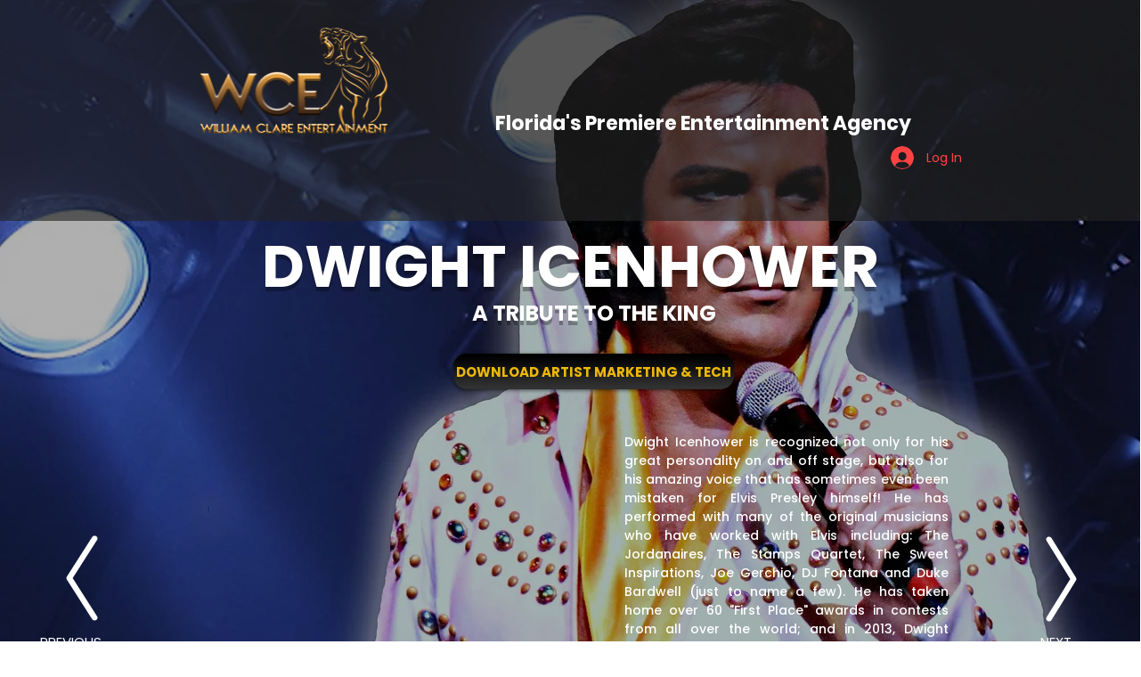

--- FILE ---
content_type: text/html; charset=UTF-8
request_url: https://www.williamclare.com/dwight-icenhower-fl
body_size: 186422
content:
<!DOCTYPE html>
<html lang="en">
<head>
  
  <meta charset='utf-8'>
  <meta name="viewport" content="width=device-width, initial-scale=1" id="wixDesktopViewport" />
  <meta http-equiv="X-UA-Compatible" content="IE=edge">
  <meta name="generator" content="Wix.com Website Builder"/>

  <link rel="icon" sizes="192x192" href="https://static.wixstatic.com/media/3ef06f_ad413bc93d9f4b09a80e4af69847eaac%7Emv2.png/v1/fill/w_192%2Ch_192%2Clg_1%2Cusm_0.66_1.00_0.01/3ef06f_ad413bc93d9f4b09a80e4af69847eaac%7Emv2.png" type="image/png"/>
  <link rel="shortcut icon" href="https://static.wixstatic.com/media/3ef06f_ad413bc93d9f4b09a80e4af69847eaac%7Emv2.png/v1/fill/w_32%2Ch_32%2Clg_1%2Cusm_0.66_1.00_0.01/3ef06f_ad413bc93d9f4b09a80e4af69847eaac%7Emv2.png" type="image/png"/>
  <link rel="apple-touch-icon" href="https://static.wixstatic.com/media/3ef06f_ad413bc93d9f4b09a80e4af69847eaac%7Emv2.png/v1/fill/w_180%2Ch_180%2Clg_1%2Cusm_0.66_1.00_0.01/3ef06f_ad413bc93d9f4b09a80e4af69847eaac%7Emv2.png" type="image/png"/>

  <!-- Safari Pinned Tab Icon -->
  <!-- <link rel="mask-icon" href="https://static.wixstatic.com/media/3ef06f_ad413bc93d9f4b09a80e4af69847eaac%7Emv2.png/v1/fill/w_32%2Ch_32%2Clg_1%2Cusm_0.66_1.00_0.01/3ef06f_ad413bc93d9f4b09a80e4af69847eaac%7Emv2.png"> -->

  <!-- Original trials -->
  


  <!-- Segmenter Polyfill -->
  <script>
    if (!window.Intl || !window.Intl.Segmenter) {
      (function() {
        var script = document.createElement('script');
        script.src = 'https://static.parastorage.com/unpkg/@formatjs/intl-segmenter@11.7.10/polyfill.iife.js';
        document.head.appendChild(script);
      })();
    }
  </script>

  <!-- Legacy Polyfills -->
  <script nomodule="" src="https://static.parastorage.com/unpkg/core-js-bundle@3.2.1/minified.js"></script>
  <script nomodule="" src="https://static.parastorage.com/unpkg/focus-within-polyfill@5.0.9/dist/focus-within-polyfill.js"></script>

  <!-- Performance API Polyfills -->
  <script>
  (function () {
    var noop = function noop() {};
    if ("performance" in window === false) {
      window.performance = {};
    }
    window.performance.mark = performance.mark || noop;
    window.performance.measure = performance.measure || noop;
    if ("now" in window.performance === false) {
      var nowOffset = Date.now();
      if (performance.timing && performance.timing.navigationStart) {
        nowOffset = performance.timing.navigationStart;
      }
      window.performance.now = function now() {
        return Date.now() - nowOffset;
      };
    }
  })();
  </script>

  <!-- Globals Definitions -->
  <script>
    (function () {
      var now = Date.now()
      window.initialTimestamps = {
        initialTimestamp: now,
        initialRequestTimestamp: Math.round(performance.timeOrigin ? performance.timeOrigin : now - performance.now())
      }

      window.thunderboltTag = "libs-releases-GA-local"
      window.thunderboltVersion = "1.16761.0"
    })();
  </script>

  <!-- Essential Viewer Model -->
  <script type="application/json" id="wix-essential-viewer-model">{"fleetConfig":{"fleetName":"wix-thunderbolt","type":"GA","code":0},"mode":{"qa":false,"enableTestApi":false,"debug":false,"ssrIndicator":false,"ssrOnly":false,"siteAssetsFallback":"enable","versionIndicator":false},"componentsLibrariesTopology":[{"artifactId":"editor-elements","namespace":"wixui","url":"https:\/\/static.parastorage.com\/services\/editor-elements\/1.14838.0"},{"artifactId":"editor-elements","namespace":"dsgnsys","url":"https:\/\/static.parastorage.com\/services\/editor-elements\/1.14838.0"}],"siteFeaturesConfigs":{"sessionManager":{"isRunningInDifferentSiteContext":false}},"language":{"userLanguage":"en"},"siteAssets":{"clientTopology":{"mediaRootUrl":"https:\/\/static.wixstatic.com","staticMediaUrl":"https:\/\/static.wixstatic.com\/media","moduleRepoUrl":"https:\/\/static.parastorage.com\/unpkg","fileRepoUrl":"https:\/\/static.parastorage.com\/services","viewerAppsUrl":"https:\/\/viewer-apps.parastorage.com","viewerAssetsUrl":"https:\/\/viewer-assets.parastorage.com","siteAssetsUrl":"https:\/\/siteassets.parastorage.com","pageJsonServerUrls":["https:\/\/pages.parastorage.com","https:\/\/staticorigin.wixstatic.com","https:\/\/www.williamclare.com","https:\/\/fallback.wix.com\/wix-html-editor-pages-webapp\/page"],"pathOfTBModulesInFileRepoForFallback":"wix-thunderbolt\/dist\/"}},"siteFeatures":["accessibility","appMonitoring","assetsLoader","builderContextProviders","builderModuleLoader","businessLogger","captcha","clickHandlerRegistrar","commonConfig","componentsLoader","componentsRegistry","consentPolicy","contentReflow","cyclicTabbing","domSelectors","domStore","dynamicPages","environmentWixCodeSdk","environment","locationWixCodeSdk","mpaNavigation","navigationManager","navigationPhases","ooi","pages","panorama","protectedPages","renderer","reporter","routerFetch","router","scrollRestoration","seoWixCodeSdk","seo","sessionManager","siteMembersWixCodeSdk","siteMembers","siteScrollBlocker","siteWixCodeSdk","speculationRules","ssrCache","stores","structureApi","thunderboltInitializer","tpaCommons","translations","usedPlatformApis","warmupData","windowMessageRegistrar","windowWixCodeSdk","wixCustomElementComponent","wixEmbedsApi","componentsReact","platform"],"site":{"externalBaseUrl":"https:\/\/www.williamclare.com","isSEO":false},"media":{"staticMediaUrl":"https:\/\/static.wixstatic.com\/media","mediaRootUrl":"https:\/\/static.wixstatic.com\/","staticVideoUrl":"https:\/\/video.wixstatic.com\/"},"requestUrl":"https:\/\/www.williamclare.com\/dwight-icenhower-fl","rollout":{"siteAssetsVersionsRollout":false,"isDACRollout":0,"isTBRollout":false},"commonConfig":{"brand":"wix","host":"VIEWER","bsi":"","consentPolicy":{},"consentPolicyHeader":{},"siteRevision":"7431","renderingFlow":"NONE","language":"en","locale":"en-us"},"interactionSampleRatio":0.01,"dynamicModelUrl":"https:\/\/www.williamclare.com\/_api\/v2\/dynamicmodel","accessTokensUrl":"https:\/\/www.williamclare.com\/_api\/v1\/access-tokens","isExcludedFromSecurityExperiments":false,"experiments":{"specs.thunderbolt.hardenFetchAndXHR":true,"specs.thunderbolt.securityExperiments":true,"specs.thunderbolt.browserCacheReload":true,"specs.thunderbolt.addIdAsClassName":true}}</script>
  <script>window.viewerModel = JSON.parse(document.getElementById('wix-essential-viewer-model').textContent)</script>

  <script>
    window.commonConfig = viewerModel.commonConfig
  </script>

  
  <!-- BEGIN handleAccessTokens bundle -->

  <script data-url="https://static.parastorage.com/services/wix-thunderbolt/dist/handleAccessTokens.inline.4f2f9a53.bundle.min.js">(()=>{"use strict";function e(e){let{context:o,property:r,value:n,enumerable:i=!0}=e,c=e.get,l=e.set;if(!r||void 0===n&&!c&&!l)return new Error("property and value are required");let a=o||globalThis,s=a?.[r],u={};if(void 0!==n)u.value=n;else{if(c){let e=t(c);e&&(u.get=e)}if(l){let e=t(l);e&&(u.set=e)}}let p={...u,enumerable:i||!1,configurable:!1};void 0!==n&&(p.writable=!1);try{Object.defineProperty(a,r,p)}catch(e){return e instanceof TypeError?s:e}return s}function t(e,t){return"function"==typeof e?e:!0===e?.async&&"function"==typeof e.func?t?async function(t){return e.func(t)}:async function(){return e.func()}:"function"==typeof e?.func?e.func:void 0}try{e({property:"strictDefine",value:e})}catch{}try{e({property:"defineStrictObject",value:r})}catch{}try{e({property:"defineStrictMethod",value:n})}catch{}var o=["toString","toLocaleString","valueOf","constructor","prototype"];function r(t){let{context:n,property:c,propertiesToExclude:l=[],skipPrototype:a=!1,hardenPrototypePropertiesToExclude:s=[]}=t;if(!c)return new Error("property is required");let u=(n||globalThis)[c],p={},f=i(n,c);u&&("object"==typeof u||"function"==typeof u)&&Reflect.ownKeys(u).forEach(t=>{if(!l.includes(t)&&!o.includes(t)){let o=i(u,t);if(o&&(o.writable||o.configurable)){let{value:r,get:n,set:i,enumerable:c=!1}=o,l={};void 0!==r?l.value=r:n?l.get=n:i&&(l.set=i);try{let o=e({context:u,property:t,...l,enumerable:c});p[t]=o}catch(e){if(!(e instanceof TypeError))throw e;try{p[t]=o.value||o.get||o.set}catch{}}}}});let d={originalObject:u,originalProperties:p};if(!a&&void 0!==u?.prototype){let e=r({context:u,property:"prototype",propertiesToExclude:s,skipPrototype:!0});e instanceof Error||(d.originalPrototype=e?.originalObject,d.originalPrototypeProperties=e?.originalProperties)}return e({context:n,property:c,value:u,enumerable:f?.enumerable}),d}function n(t,o){let r=(o||globalThis)[t],n=i(o||globalThis,t);return r&&n&&(n.writable||n.configurable)?(Object.freeze(r),e({context:globalThis,property:t,value:r})):r}function i(e,t){if(e&&t)try{return Reflect.getOwnPropertyDescriptor(e,t)}catch{return}}function c(e){if("string"!=typeof e)return e;try{return decodeURIComponent(e).toLowerCase().trim()}catch{return e.toLowerCase().trim()}}function l(e,t){let o="";if("string"==typeof e)o=e.split("=")[0]?.trim()||"";else{if(!e||"string"!=typeof e.name)return!1;o=e.name}return t.has(c(o)||"")}function a(e,t){let o;return o="string"==typeof e?e.split(";").map(e=>e.trim()).filter(e=>e.length>0):e||[],o.filter(e=>!l(e,t))}var s=null;function u(){return null===s&&(s=typeof Document>"u"?void 0:Object.getOwnPropertyDescriptor(Document.prototype,"cookie")),s}function p(t,o){if(!globalThis?.cookieStore)return;let r=globalThis.cookieStore.get.bind(globalThis.cookieStore),n=globalThis.cookieStore.getAll.bind(globalThis.cookieStore),i=globalThis.cookieStore.set.bind(globalThis.cookieStore),c=globalThis.cookieStore.delete.bind(globalThis.cookieStore);return e({context:globalThis.CookieStore.prototype,property:"get",value:async function(e){return l(("string"==typeof e?e:e.name)||"",t)?null:r.call(this,e)},enumerable:!0}),e({context:globalThis.CookieStore.prototype,property:"getAll",value:async function(){return a(await n.apply(this,Array.from(arguments)),t)},enumerable:!0}),e({context:globalThis.CookieStore.prototype,property:"set",value:async function(){let e=Array.from(arguments);if(!l(1===e.length?e[0].name:e[0],t))return i.apply(this,e);o&&console.warn(o)},enumerable:!0}),e({context:globalThis.CookieStore.prototype,property:"delete",value:async function(){let e=Array.from(arguments);if(!l(1===e.length?e[0].name:e[0],t))return c.apply(this,e)},enumerable:!0}),e({context:globalThis.cookieStore,property:"prototype",value:globalThis.CookieStore.prototype,enumerable:!1}),e({context:globalThis,property:"cookieStore",value:globalThis.cookieStore,enumerable:!0}),{get:r,getAll:n,set:i,delete:c}}var f=["TextEncoder","TextDecoder","XMLHttpRequestEventTarget","EventTarget","URL","JSON","Reflect","Object","Array","Map","Set","WeakMap","WeakSet","Promise","Symbol","Error"],d=["addEventListener","removeEventListener","dispatchEvent","encodeURI","encodeURIComponent","decodeURI","decodeURIComponent"];const y=(e,t)=>{try{const o=t?t.get.call(document):document.cookie;return o.split(";").map(e=>e.trim()).filter(t=>t?.startsWith(e))[0]?.split("=")[1]}catch(e){return""}},g=(e="",t="",o="/")=>`${e}=; ${t?`domain=${t};`:""} max-age=0; path=${o}; expires=Thu, 01 Jan 1970 00:00:01 GMT`;function m(){(function(){if("undefined"!=typeof window){const e=performance.getEntriesByType("navigation")[0];return"back_forward"===(e?.type||"")}return!1})()&&function(){const{counter:e}=function(){const e=b("getItem");if(e){const[t,o]=e.split("-"),r=o?parseInt(o,10):0;if(r>=3){const e=t?Number(t):0;if(Date.now()-e>6e4)return{counter:0}}return{counter:r}}return{counter:0}}();e<3?(!function(e=1){b("setItem",`${Date.now()}-${e}`)}(e+1),window.location.reload()):console.error("ATS: Max reload attempts reached")}()}function b(e,t){try{return sessionStorage[e]("reload",t||"")}catch(e){console.error("ATS: Error calling sessionStorage:",e)}}const h="client-session-bind",v="sec-fetch-unsupported",{experiments:w}=window.viewerModel,T=[h,"client-binding",v,"svSession","smSession","server-session-bind","wixSession2","wixSession3"].map(e=>e.toLowerCase()),{cookie:S}=function(t,o){let r=new Set(t);return e({context:document,property:"cookie",set:{func:e=>function(e,t,o,r){let n=u(),i=c(t.split(";")[0]||"")||"";[...o].every(e=>!i.startsWith(e.toLowerCase()))&&n?.set?n.set.call(e,t):r&&console.warn(r)}(document,e,r,o)},get:{func:()=>function(e,t){let o=u();if(!o?.get)throw new Error("Cookie descriptor or getter not available");return a(o.get.call(e),t).join("; ")}(document,r)},enumerable:!0}),{cookieStore:p(r,o),cookie:u()}}(T),k="tbReady",x="security_overrideGlobals",{experiments:E,siteFeaturesConfigs:C,accessTokensUrl:P}=window.viewerModel,R=P,M={},O=(()=>{const e=y(h,S);if(w["specs.thunderbolt.browserCacheReload"]){y(v,S)||e?b("removeItem"):m()}return(()=>{const e=g(h),t=g(h,location.hostname);S.set.call(document,e),S.set.call(document,t)})(),e})();O&&(M["client-binding"]=O);const D=fetch;addEventListener(k,function e(t){const{logger:o}=t.detail;try{window.tb.init({fetch:D,fetchHeaders:M})}catch(e){const t=new Error("TB003");o.meter(`${x}_${t.message}`,{paramsOverrides:{errorType:x,eventString:t.message}}),window?.viewerModel?.mode.debug&&console.error(e)}finally{removeEventListener(k,e)}}),E["specs.thunderbolt.hardenFetchAndXHR"]||(window.fetchDynamicModel=()=>C.sessionManager.isRunningInDifferentSiteContext?Promise.resolve({}):fetch(R,{credentials:"same-origin",headers:M}).then(function(e){if(!e.ok)throw new Error(`[${e.status}]${e.statusText}`);return e.json()}),window.dynamicModelPromise=window.fetchDynamicModel())})();
//# sourceMappingURL=https://static.parastorage.com/services/wix-thunderbolt/dist/handleAccessTokens.inline.4f2f9a53.bundle.min.js.map</script>

<!-- END handleAccessTokens bundle -->

<!-- BEGIN overrideGlobals bundle -->

<script data-url="https://static.parastorage.com/services/wix-thunderbolt/dist/overrideGlobals.inline.ec13bfcf.bundle.min.js">(()=>{"use strict";function e(e){let{context:r,property:o,value:n,enumerable:i=!0}=e,c=e.get,a=e.set;if(!o||void 0===n&&!c&&!a)return new Error("property and value are required");let l=r||globalThis,u=l?.[o],s={};if(void 0!==n)s.value=n;else{if(c){let e=t(c);e&&(s.get=e)}if(a){let e=t(a);e&&(s.set=e)}}let p={...s,enumerable:i||!1,configurable:!1};void 0!==n&&(p.writable=!1);try{Object.defineProperty(l,o,p)}catch(e){return e instanceof TypeError?u:e}return u}function t(e,t){return"function"==typeof e?e:!0===e?.async&&"function"==typeof e.func?t?async function(t){return e.func(t)}:async function(){return e.func()}:"function"==typeof e?.func?e.func:void 0}try{e({property:"strictDefine",value:e})}catch{}try{e({property:"defineStrictObject",value:o})}catch{}try{e({property:"defineStrictMethod",value:n})}catch{}var r=["toString","toLocaleString","valueOf","constructor","prototype"];function o(t){let{context:n,property:c,propertiesToExclude:a=[],skipPrototype:l=!1,hardenPrototypePropertiesToExclude:u=[]}=t;if(!c)return new Error("property is required");let s=(n||globalThis)[c],p={},f=i(n,c);s&&("object"==typeof s||"function"==typeof s)&&Reflect.ownKeys(s).forEach(t=>{if(!a.includes(t)&&!r.includes(t)){let r=i(s,t);if(r&&(r.writable||r.configurable)){let{value:o,get:n,set:i,enumerable:c=!1}=r,a={};void 0!==o?a.value=o:n?a.get=n:i&&(a.set=i);try{let r=e({context:s,property:t,...a,enumerable:c});p[t]=r}catch(e){if(!(e instanceof TypeError))throw e;try{p[t]=r.value||r.get||r.set}catch{}}}}});let d={originalObject:s,originalProperties:p};if(!l&&void 0!==s?.prototype){let e=o({context:s,property:"prototype",propertiesToExclude:u,skipPrototype:!0});e instanceof Error||(d.originalPrototype=e?.originalObject,d.originalPrototypeProperties=e?.originalProperties)}return e({context:n,property:c,value:s,enumerable:f?.enumerable}),d}function n(t,r){let o=(r||globalThis)[t],n=i(r||globalThis,t);return o&&n&&(n.writable||n.configurable)?(Object.freeze(o),e({context:globalThis,property:t,value:o})):o}function i(e,t){if(e&&t)try{return Reflect.getOwnPropertyDescriptor(e,t)}catch{return}}function c(e){if("string"!=typeof e)return e;try{return decodeURIComponent(e).toLowerCase().trim()}catch{return e.toLowerCase().trim()}}function a(e,t){return e instanceof Headers?e.forEach((r,o)=>{l(o,t)||e.delete(o)}):Object.keys(e).forEach(r=>{l(r,t)||delete e[r]}),e}function l(e,t){return!t.has(c(e)||"")}function u(e,t){let r=!0,o=function(e){let t,r;if(globalThis.Request&&e instanceof Request)t=e.url;else{if("function"!=typeof e?.toString)throw new Error("Unsupported type for url");t=e.toString()}try{return new URL(t).pathname}catch{return r=t.replace(/#.+/gi,"").split("?").shift(),r.startsWith("/")?r:`/${r}`}}(e),n=c(o);return n&&t.some(e=>n.includes(e))&&(r=!1),r}function s(t,r,o){let n=fetch,i=XMLHttpRequest,c=new Set(r);function s(){let e=new i,r=e.open,n=e.setRequestHeader;return e.open=function(){let n=Array.from(arguments),i=n[1];if(n.length<2||u(i,t))return r.apply(e,n);throw new Error(o||`Request not allowed for path ${i}`)},e.setRequestHeader=function(t,r){l(decodeURIComponent(t),c)&&n.call(e,t,r)},e}return e({property:"fetch",value:function(){let e=function(e,t){return globalThis.Request&&e[0]instanceof Request&&e[0]?.headers?a(e[0].headers,t):e[1]?.headers&&a(e[1].headers,t),e}(arguments,c);return u(arguments[0],t)?n.apply(globalThis,Array.from(e)):new Promise((e,t)=>{t(new Error(o||`Request not allowed for path ${arguments[0]}`))})},enumerable:!0}),e({property:"XMLHttpRequest",value:s,enumerable:!0}),Object.keys(i).forEach(e=>{s[e]=i[e]}),{fetch:n,XMLHttpRequest:i}}var p=["TextEncoder","TextDecoder","XMLHttpRequestEventTarget","EventTarget","URL","JSON","Reflect","Object","Array","Map","Set","WeakMap","WeakSet","Promise","Symbol","Error"],f=["addEventListener","removeEventListener","dispatchEvent","encodeURI","encodeURIComponent","decodeURI","decodeURIComponent"];const d=function(){let t=globalThis.open,r=document.open;function o(e,r,o){let n="string"!=typeof e,i=t.call(window,e,r,o);return n||e&&function(e){return e.startsWith("//")&&/(?:[a-z0-9](?:[a-z0-9-]{0,61}[a-z0-9])?\.)+[a-z0-9][a-z0-9-]{0,61}[a-z0-9]/g.test(`${location.protocol}:${e}`)&&(e=`${location.protocol}${e}`),!e.startsWith("http")||new URL(e).hostname===location.hostname}(e)?{}:i}return e({property:"open",value:o,context:globalThis,enumerable:!0}),e({property:"open",value:function(e,t,n){return e?o(e,t,n):r.call(document,e||"",t||"",n||"")},context:document,enumerable:!0}),{open:t,documentOpen:r}},y=function(){let t=document.createElement,r=Element.prototype.setAttribute,o=Element.prototype.setAttributeNS;return e({property:"createElement",context:document,value:function(n,i){let a=t.call(document,n,i);if("iframe"===c(n)){e({property:"srcdoc",context:a,get:()=>"",set:()=>{console.warn("`srcdoc` is not allowed in iframe elements.")}});let t=function(e,t){"srcdoc"!==e.toLowerCase()?r.call(a,e,t):console.warn("`srcdoc` attribute is not allowed to be set.")},n=function(e,t,r){"srcdoc"!==t.toLowerCase()?o.call(a,e,t,r):console.warn("`srcdoc` attribute is not allowed to be set.")};a.setAttribute=t,a.setAttributeNS=n}return a},enumerable:!0}),{createElement:t,setAttribute:r,setAttributeNS:o}},m=["client-binding"],b=["/_api/v1/access-tokens","/_api/v2/dynamicmodel","/_api/one-app-session-web/v3/businesses"],h=function(){let t=setTimeout,r=setInterval;return o("setTimeout",0,globalThis),o("setInterval",0,globalThis),{setTimeout:t,setInterval:r};function o(t,r,o){let n=o||globalThis,i=n[t];if(!i||"function"!=typeof i)throw new Error(`Function ${t} not found or is not a function`);e({property:t,value:function(){let e=Array.from(arguments);if("string"!=typeof e[r])return i.apply(n,e);console.warn(`Calling ${t} with a String Argument at index ${r} is not allowed`)},context:o,enumerable:!0})}},v=function(){if(navigator&&"serviceWorker"in navigator){let t=navigator.serviceWorker.register;return e({context:navigator.serviceWorker,property:"register",value:function(){console.log("Service worker registration is not allowed")},enumerable:!0}),{register:t}}return{}};performance.mark("overrideGlobals started");const{isExcludedFromSecurityExperiments:g,experiments:w}=window.viewerModel,E=!g&&w["specs.thunderbolt.securityExperiments"];try{d(),E&&y(),w["specs.thunderbolt.hardenFetchAndXHR"]&&E&&s(b,m),v(),(e=>{let t=[],r=[];r=r.concat(["TextEncoder","TextDecoder"]),e&&(r=r.concat(["XMLHttpRequestEventTarget","EventTarget"])),r=r.concat(["URL","JSON"]),e&&(t=t.concat(["addEventListener","removeEventListener"])),t=t.concat(["encodeURI","encodeURIComponent","decodeURI","decodeURIComponent"]),r=r.concat(["String","Number"]),e&&r.push("Object"),r=r.concat(["Reflect"]),t.forEach(e=>{n(e),["addEventListener","removeEventListener"].includes(e)&&n(e,document)}),r.forEach(e=>{o({property:e})})})(E),E&&h()}catch(e){window?.viewerModel?.mode.debug&&console.error(e);const t=new Error("TB006");window.fedops?.reportError(t,"security_overrideGlobals"),window.Sentry?window.Sentry.captureException(t):globalThis.defineStrictProperty("sentryBuffer",[t],window,!1)}performance.mark("overrideGlobals ended")})();
//# sourceMappingURL=https://static.parastorage.com/services/wix-thunderbolt/dist/overrideGlobals.inline.ec13bfcf.bundle.min.js.map</script>

<!-- END overrideGlobals bundle -->


  
  <script>
    window.commonConfig = viewerModel.commonConfig

	
  </script>

  <!-- Initial CSS -->
  <style data-url="https://static.parastorage.com/services/wix-thunderbolt/dist/main.347af09f.min.css">@keyframes slide-horizontal-new{0%{transform:translateX(100%)}}@keyframes slide-horizontal-old{80%{opacity:1}to{opacity:0;transform:translateX(-100%)}}@keyframes slide-vertical-new{0%{transform:translateY(-100%)}}@keyframes slide-vertical-old{80%{opacity:1}to{opacity:0;transform:translateY(100%)}}@keyframes out-in-new{0%{opacity:0}}@keyframes out-in-old{to{opacity:0}}:root:active-view-transition{view-transition-name:none}::view-transition{pointer-events:none}:root:active-view-transition::view-transition-new(page-group),:root:active-view-transition::view-transition-old(page-group){animation-duration:.6s;cursor:wait;pointer-events:all}:root:active-view-transition-type(SlideHorizontal)::view-transition-old(page-group){animation:slide-horizontal-old .6s cubic-bezier(.83,0,.17,1) forwards;mix-blend-mode:normal}:root:active-view-transition-type(SlideHorizontal)::view-transition-new(page-group){animation:slide-horizontal-new .6s cubic-bezier(.83,0,.17,1) backwards;mix-blend-mode:normal}:root:active-view-transition-type(SlideVertical)::view-transition-old(page-group){animation:slide-vertical-old .6s cubic-bezier(.83,0,.17,1) forwards;mix-blend-mode:normal}:root:active-view-transition-type(SlideVertical)::view-transition-new(page-group){animation:slide-vertical-new .6s cubic-bezier(.83,0,.17,1) backwards;mix-blend-mode:normal}:root:active-view-transition-type(OutIn)::view-transition-old(page-group){animation:out-in-old .35s cubic-bezier(.22,1,.36,1) forwards}:root:active-view-transition-type(OutIn)::view-transition-new(page-group){animation:out-in-new .35s cubic-bezier(.64,0,.78,0) .35s backwards}@media(prefers-reduced-motion:reduce){::view-transition-group(*),::view-transition-new(*),::view-transition-old(*){animation:none!important}}body,html{background:transparent;border:0;margin:0;outline:0;padding:0;vertical-align:baseline}body{--scrollbar-width:0px;font-family:Arial,Helvetica,sans-serif;font-size:10px}body,html{height:100%}body{overflow-x:auto;overflow-y:scroll}body:not(.responsive) #site-root{min-width:var(--site-width);width:100%}body:not([data-js-loaded]) [data-hide-prejs]{visibility:hidden}interact-element{display:contents}#SITE_CONTAINER{position:relative}:root{--one-unit:1vw;--section-max-width:9999px;--spx-stopper-max:9999px;--spx-stopper-min:0px;--browser-zoom:1}@supports(-webkit-appearance:none) and (stroke-color:transparent){:root{--safari-sticky-fix:opacity;--experimental-safari-sticky-fix:translateZ(0)}}@supports(container-type:inline-size){:root{--one-unit:1cqw}}[id^=oldHoverBox-]{mix-blend-mode:plus-lighter;transition:opacity .5s ease,visibility .5s ease}[data-mesh-id$=inlineContent-gridContainer]:has(>[id^=oldHoverBox-]){isolation:isolate}</style>
<style data-url="https://static.parastorage.com/services/wix-thunderbolt/dist/main.renderer.9cb0985f.min.css">a,abbr,acronym,address,applet,b,big,blockquote,button,caption,center,cite,code,dd,del,dfn,div,dl,dt,em,fieldset,font,footer,form,h1,h2,h3,h4,h5,h6,header,i,iframe,img,ins,kbd,label,legend,li,nav,object,ol,p,pre,q,s,samp,section,small,span,strike,strong,sub,sup,table,tbody,td,tfoot,th,thead,title,tr,tt,u,ul,var{background:transparent;border:0;margin:0;outline:0;padding:0;vertical-align:baseline}input,select,textarea{box-sizing:border-box;font-family:Helvetica,Arial,sans-serif}ol,ul{list-style:none}blockquote,q{quotes:none}ins{text-decoration:none}del{text-decoration:line-through}table{border-collapse:collapse;border-spacing:0}a{cursor:pointer;text-decoration:none}.testStyles{overflow-y:hidden}.reset-button{-webkit-appearance:none;background:none;border:0;color:inherit;font:inherit;line-height:normal;outline:0;overflow:visible;padding:0;-webkit-user-select:none;-moz-user-select:none;-ms-user-select:none}:focus{outline:none}body.device-mobile-optimized:not(.disable-site-overflow){overflow-x:hidden;overflow-y:scroll}body.device-mobile-optimized:not(.responsive) #SITE_CONTAINER{margin-left:auto;margin-right:auto;overflow-x:visible;position:relative;width:320px}body.device-mobile-optimized:not(.responsive):not(.blockSiteScrolling) #SITE_CONTAINER{margin-top:0}body.device-mobile-optimized>*{max-width:100%!important}body.device-mobile-optimized #site-root{overflow-x:hidden;overflow-y:hidden}@supports(overflow:clip){body.device-mobile-optimized #site-root{overflow-x:clip;overflow-y:clip}}body.device-mobile-non-optimized #SITE_CONTAINER #site-root{overflow-x:clip;overflow-y:clip}body.device-mobile-non-optimized.fullScreenMode{background-color:#5f6360}body.device-mobile-non-optimized.fullScreenMode #MOBILE_ACTIONS_MENU,body.device-mobile-non-optimized.fullScreenMode #SITE_BACKGROUND,body.device-mobile-non-optimized.fullScreenMode #site-root,body.fullScreenMode #WIX_ADS{visibility:hidden}body.fullScreenMode{overflow-x:hidden!important;overflow-y:hidden!important}body.fullScreenMode.device-mobile-optimized #TINY_MENU{opacity:0;pointer-events:none}body.fullScreenMode-scrollable.device-mobile-optimized{overflow-x:hidden!important;overflow-y:auto!important}body.fullScreenMode-scrollable.device-mobile-optimized #masterPage,body.fullScreenMode-scrollable.device-mobile-optimized #site-root{overflow-x:hidden!important;overflow-y:hidden!important}body.fullScreenMode-scrollable.device-mobile-optimized #SITE_BACKGROUND,body.fullScreenMode-scrollable.device-mobile-optimized #masterPage{height:auto!important}body.fullScreenMode-scrollable.device-mobile-optimized #masterPage.mesh-layout{height:0!important}body.blockSiteScrolling,body.siteScrollingBlocked{position:fixed;width:100%}body.blockSiteScrolling #SITE_CONTAINER{margin-top:calc(var(--blocked-site-scroll-margin-top)*-1)}#site-root{margin:0 auto;min-height:100%;position:relative;top:var(--wix-ads-height)}#site-root img:not([src]){visibility:hidden}#site-root svg img:not([src]){visibility:visible}.auto-generated-link{color:inherit}#SCROLL_TO_BOTTOM,#SCROLL_TO_TOP{height:0}.has-click-trigger{cursor:pointer}.fullScreenOverlay{bottom:0;display:flex;justify-content:center;left:0;overflow-y:hidden;position:fixed;right:0;top:-60px;z-index:1005}.fullScreenOverlay>.fullScreenOverlayContent{bottom:0;left:0;margin:0 auto;overflow:hidden;position:absolute;right:0;top:60px;transform:translateZ(0)}[data-mesh-id$=centeredContent],[data-mesh-id$=form],[data-mesh-id$=inlineContent]{pointer-events:none;position:relative}[data-mesh-id$=-gridWrapper],[data-mesh-id$=-rotated-wrapper]{pointer-events:none}[data-mesh-id$=-gridContainer]>*,[data-mesh-id$=-rotated-wrapper]>*,[data-mesh-id$=inlineContent]>:not([data-mesh-id$=-gridContainer]){pointer-events:auto}.device-mobile-optimized #masterPage.mesh-layout #SOSP_CONTAINER_CUSTOM_ID{grid-area:2/1/3/2;-ms-grid-row:2;position:relative}#masterPage.mesh-layout{-ms-grid-rows:max-content max-content min-content max-content;-ms-grid-columns:100%;align-items:start;display:-ms-grid;display:grid;grid-template-columns:100%;grid-template-rows:max-content max-content min-content max-content;justify-content:stretch}#masterPage.mesh-layout #PAGES_CONTAINER,#masterPage.mesh-layout #SITE_FOOTER-placeholder,#masterPage.mesh-layout #SITE_FOOTER_WRAPPER,#masterPage.mesh-layout #SITE_HEADER-placeholder,#masterPage.mesh-layout #SITE_HEADER_WRAPPER,#masterPage.mesh-layout #SOSP_CONTAINER_CUSTOM_ID[data-state~=mobileView],#masterPage.mesh-layout #soapAfterPagesContainer,#masterPage.mesh-layout #soapBeforePagesContainer{-ms-grid-row-align:start;-ms-grid-column-align:start;-ms-grid-column:1}#masterPage.mesh-layout #SITE_HEADER-placeholder,#masterPage.mesh-layout #SITE_HEADER_WRAPPER{grid-area:1/1/2/2;-ms-grid-row:1}#masterPage.mesh-layout #PAGES_CONTAINER,#masterPage.mesh-layout #soapAfterPagesContainer,#masterPage.mesh-layout #soapBeforePagesContainer{grid-area:3/1/4/2;-ms-grid-row:3}#masterPage.mesh-layout #soapAfterPagesContainer,#masterPage.mesh-layout #soapBeforePagesContainer{width:100%}#masterPage.mesh-layout #PAGES_CONTAINER{align-self:stretch}#masterPage.mesh-layout main#PAGES_CONTAINER{display:block}#masterPage.mesh-layout #SITE_FOOTER-placeholder,#masterPage.mesh-layout #SITE_FOOTER_WRAPPER{grid-area:4/1/5/2;-ms-grid-row:4}#masterPage.mesh-layout #SITE_PAGES,#masterPage.mesh-layout [data-mesh-id=PAGES_CONTAINERcenteredContent],#masterPage.mesh-layout [data-mesh-id=PAGES_CONTAINERinlineContent]{height:100%}#masterPage.mesh-layout.desktop>*{width:100%}#masterPage.mesh-layout #PAGES_CONTAINER,#masterPage.mesh-layout #SITE_FOOTER,#masterPage.mesh-layout #SITE_FOOTER_WRAPPER,#masterPage.mesh-layout #SITE_HEADER,#masterPage.mesh-layout #SITE_HEADER_WRAPPER,#masterPage.mesh-layout #SITE_PAGES,#masterPage.mesh-layout #masterPageinlineContent{position:relative}#masterPage.mesh-layout #SITE_HEADER{grid-area:1/1/2/2}#masterPage.mesh-layout #SITE_FOOTER{grid-area:4/1/5/2}#masterPage.mesh-layout.overflow-x-clip #SITE_FOOTER,#masterPage.mesh-layout.overflow-x-clip #SITE_HEADER{overflow-x:clip}[data-z-counter]{z-index:0}[data-z-counter="0"]{z-index:auto}.wixSiteProperties{-webkit-font-smoothing:antialiased;-moz-osx-font-smoothing:grayscale}:root{--wst-button-color-fill-primary:rgb(var(--color_48));--wst-button-color-border-primary:rgb(var(--color_49));--wst-button-color-text-primary:rgb(var(--color_50));--wst-button-color-fill-primary-hover:rgb(var(--color_51));--wst-button-color-border-primary-hover:rgb(var(--color_52));--wst-button-color-text-primary-hover:rgb(var(--color_53));--wst-button-color-fill-primary-disabled:rgb(var(--color_54));--wst-button-color-border-primary-disabled:rgb(var(--color_55));--wst-button-color-text-primary-disabled:rgb(var(--color_56));--wst-button-color-fill-secondary:rgb(var(--color_57));--wst-button-color-border-secondary:rgb(var(--color_58));--wst-button-color-text-secondary:rgb(var(--color_59));--wst-button-color-fill-secondary-hover:rgb(var(--color_60));--wst-button-color-border-secondary-hover:rgb(var(--color_61));--wst-button-color-text-secondary-hover:rgb(var(--color_62));--wst-button-color-fill-secondary-disabled:rgb(var(--color_63));--wst-button-color-border-secondary-disabled:rgb(var(--color_64));--wst-button-color-text-secondary-disabled:rgb(var(--color_65));--wst-color-fill-base-1:rgb(var(--color_36));--wst-color-fill-base-2:rgb(var(--color_37));--wst-color-fill-base-shade-1:rgb(var(--color_38));--wst-color-fill-base-shade-2:rgb(var(--color_39));--wst-color-fill-base-shade-3:rgb(var(--color_40));--wst-color-fill-accent-1:rgb(var(--color_41));--wst-color-fill-accent-2:rgb(var(--color_42));--wst-color-fill-accent-3:rgb(var(--color_43));--wst-color-fill-accent-4:rgb(var(--color_44));--wst-color-fill-background-primary:rgb(var(--color_11));--wst-color-fill-background-secondary:rgb(var(--color_12));--wst-color-text-primary:rgb(var(--color_15));--wst-color-text-secondary:rgb(var(--color_14));--wst-color-action:rgb(var(--color_18));--wst-color-disabled:rgb(var(--color_39));--wst-color-title:rgb(var(--color_45));--wst-color-subtitle:rgb(var(--color_46));--wst-color-line:rgb(var(--color_47));--wst-font-style-h2:var(--font_2);--wst-font-style-h3:var(--font_3);--wst-font-style-h4:var(--font_4);--wst-font-style-h5:var(--font_5);--wst-font-style-h6:var(--font_6);--wst-font-style-body-large:var(--font_7);--wst-font-style-body-medium:var(--font_8);--wst-font-style-body-small:var(--font_9);--wst-font-style-body-x-small:var(--font_10);--wst-color-custom-1:rgb(var(--color_13));--wst-color-custom-2:rgb(var(--color_16));--wst-color-custom-3:rgb(var(--color_17));--wst-color-custom-4:rgb(var(--color_19));--wst-color-custom-5:rgb(var(--color_20));--wst-color-custom-6:rgb(var(--color_21));--wst-color-custom-7:rgb(var(--color_22));--wst-color-custom-8:rgb(var(--color_23));--wst-color-custom-9:rgb(var(--color_24));--wst-color-custom-10:rgb(var(--color_25));--wst-color-custom-11:rgb(var(--color_26));--wst-color-custom-12:rgb(var(--color_27));--wst-color-custom-13:rgb(var(--color_28));--wst-color-custom-14:rgb(var(--color_29));--wst-color-custom-15:rgb(var(--color_30));--wst-color-custom-16:rgb(var(--color_31));--wst-color-custom-17:rgb(var(--color_32));--wst-color-custom-18:rgb(var(--color_33));--wst-color-custom-19:rgb(var(--color_34));--wst-color-custom-20:rgb(var(--color_35))}.wix-presets-wrapper{display:contents}</style>

  <meta name="format-detection" content="telephone=no">
  <meta name="skype_toolbar" content="skype_toolbar_parser_compatible">
  
  

  

  
      <!--pageHtmlEmbeds.head start-->
      <script type="wix/htmlEmbeds" id="pageHtmlEmbeds.head start"></script>
    
      <script type="wix/htmlEmbeds" id="pageHtmlEmbeds.head end"></script>
      <!--pageHtmlEmbeds.head end-->
  

  <!-- head performance data start -->
  
  <!-- head performance data end -->
  

    


<meta http-equiv="X-Wix-Meta-Site-Id" content="e5999bab-351c-4fbd-b6d6-93865b4e3545">
<meta http-equiv="X-Wix-Application-Instance-Id" content="98f1db7f-6bc4-4a4e-8a12-0a2e78219b2c">

    <meta http-equiv="X-Wix-Published-Version" content="7431"/>



    <meta http-equiv="etag" content="bug"/>

<!-- render-head end -->

<style data-href="https://static.parastorage.com/services/editor-elements-library/dist/thunderbolt/rb_wixui.thunderbolt_bootstrap-classic.72e6a2a3.min.css">.PlZyDq{touch-action:manipulation}.uDW_Qe{align-items:center;box-sizing:border-box;display:flex;justify-content:var(--label-align);min-width:100%;text-align:initial;width:-moz-max-content;width:max-content}.uDW_Qe:before{max-width:var(--margin-start,0)}.uDW_Qe:after,.uDW_Qe:before{align-self:stretch;content:"";flex-grow:1}.uDW_Qe:after{max-width:var(--margin-end,0)}.FubTgk{height:100%}.FubTgk .uDW_Qe{border-radius:var(--corvid-border-radius,var(--rd,0));bottom:0;box-shadow:var(--shd,0 1px 4px rgba(0,0,0,.6));left:0;position:absolute;right:0;top:0;transition:var(--trans1,border-color .4s ease 0s,background-color .4s ease 0s)}.FubTgk .uDW_Qe:link,.FubTgk .uDW_Qe:visited{border-color:transparent}.FubTgk .l7_2fn{color:var(--corvid-color,rgb(var(--txt,var(--color_15,color_15))));font:var(--fnt,var(--font_5));margin:0;position:relative;transition:var(--trans2,color .4s ease 0s);white-space:nowrap}.FubTgk[aria-disabled=false] .uDW_Qe{background-color:var(--corvid-background-color,rgba(var(--bg,var(--color_17,color_17)),var(--alpha-bg,1)));border:solid var(--corvid-border-color,rgba(var(--brd,var(--color_15,color_15)),var(--alpha-brd,1))) var(--corvid-border-width,var(--brw,0));cursor:pointer!important}:host(.device-mobile-optimized) .FubTgk[aria-disabled=false]:active .uDW_Qe,body.device-mobile-optimized .FubTgk[aria-disabled=false]:active .uDW_Qe{background-color:var(--corvid-hover-background-color,rgba(var(--bgh,var(--color_18,color_18)),var(--alpha-bgh,1)));border-color:var(--corvid-hover-border-color,rgba(var(--brdh,var(--color_15,color_15)),var(--alpha-brdh,1)))}:host(.device-mobile-optimized) .FubTgk[aria-disabled=false]:active .l7_2fn,body.device-mobile-optimized .FubTgk[aria-disabled=false]:active .l7_2fn{color:var(--corvid-hover-color,rgb(var(--txth,var(--color_15,color_15))))}:host(:not(.device-mobile-optimized)) .FubTgk[aria-disabled=false]:hover .uDW_Qe,body:not(.device-mobile-optimized) .FubTgk[aria-disabled=false]:hover .uDW_Qe{background-color:var(--corvid-hover-background-color,rgba(var(--bgh,var(--color_18,color_18)),var(--alpha-bgh,1)));border-color:var(--corvid-hover-border-color,rgba(var(--brdh,var(--color_15,color_15)),var(--alpha-brdh,1)))}:host(:not(.device-mobile-optimized)) .FubTgk[aria-disabled=false]:hover .l7_2fn,body:not(.device-mobile-optimized) .FubTgk[aria-disabled=false]:hover .l7_2fn{color:var(--corvid-hover-color,rgb(var(--txth,var(--color_15,color_15))))}.FubTgk[aria-disabled=true] .uDW_Qe{background-color:var(--corvid-disabled-background-color,rgba(var(--bgd,204,204,204),var(--alpha-bgd,1)));border-color:var(--corvid-disabled-border-color,rgba(var(--brdd,204,204,204),var(--alpha-brdd,1)));border-style:solid;border-width:var(--corvid-border-width,var(--brw,0))}.FubTgk[aria-disabled=true] .l7_2fn{color:var(--corvid-disabled-color,rgb(var(--txtd,255,255,255)))}.uUxqWY{align-items:center;box-sizing:border-box;display:flex;justify-content:var(--label-align);min-width:100%;text-align:initial;width:-moz-max-content;width:max-content}.uUxqWY:before{max-width:var(--margin-start,0)}.uUxqWY:after,.uUxqWY:before{align-self:stretch;content:"";flex-grow:1}.uUxqWY:after{max-width:var(--margin-end,0)}.Vq4wYb[aria-disabled=false] .uUxqWY{cursor:pointer}:host(.device-mobile-optimized) .Vq4wYb[aria-disabled=false]:active .wJVzSK,body.device-mobile-optimized .Vq4wYb[aria-disabled=false]:active .wJVzSK{color:var(--corvid-hover-color,rgb(var(--txth,var(--color_15,color_15))));transition:var(--trans,color .4s ease 0s)}:host(:not(.device-mobile-optimized)) .Vq4wYb[aria-disabled=false]:hover .wJVzSK,body:not(.device-mobile-optimized) .Vq4wYb[aria-disabled=false]:hover .wJVzSK{color:var(--corvid-hover-color,rgb(var(--txth,var(--color_15,color_15))));transition:var(--trans,color .4s ease 0s)}.Vq4wYb .uUxqWY{bottom:0;left:0;position:absolute;right:0;top:0}.Vq4wYb .wJVzSK{color:var(--corvid-color,rgb(var(--txt,var(--color_15,color_15))));font:var(--fnt,var(--font_5));transition:var(--trans,color .4s ease 0s);white-space:nowrap}.Vq4wYb[aria-disabled=true] .wJVzSK{color:var(--corvid-disabled-color,rgb(var(--txtd,255,255,255)))}:host(:not(.device-mobile-optimized)) .CohWsy,body:not(.device-mobile-optimized) .CohWsy{display:flex}:host(:not(.device-mobile-optimized)) .V5AUxf,body:not(.device-mobile-optimized) .V5AUxf{-moz-column-gap:var(--margin);column-gap:var(--margin);direction:var(--direction);display:flex;margin:0 auto;position:relative;width:calc(100% - var(--padding)*2)}:host(:not(.device-mobile-optimized)) .V5AUxf>*,body:not(.device-mobile-optimized) .V5AUxf>*{direction:ltr;flex:var(--column-flex) 1 0%;left:0;margin-bottom:var(--padding);margin-top:var(--padding);min-width:0;position:relative;top:0}:host(.device-mobile-optimized) .V5AUxf,body.device-mobile-optimized .V5AUxf{display:block;padding-bottom:var(--padding-y);padding-left:var(--padding-x,0);padding-right:var(--padding-x,0);padding-top:var(--padding-y);position:relative}:host(.device-mobile-optimized) .V5AUxf>*,body.device-mobile-optimized .V5AUxf>*{margin-bottom:var(--margin);position:relative}:host(.device-mobile-optimized) .V5AUxf>:first-child,body.device-mobile-optimized .V5AUxf>:first-child{margin-top:var(--firstChildMarginTop,0)}:host(.device-mobile-optimized) .V5AUxf>:last-child,body.device-mobile-optimized .V5AUxf>:last-child{margin-bottom:var(--lastChildMarginBottom)}.LIhNy3{backface-visibility:hidden}.jhxvbR,.mtrorN{display:block;height:100%;width:100%}.jhxvbR img{max-width:var(--wix-img-max-width,100%)}.jhxvbR[data-animate-blur] img{filter:blur(9px);transition:filter .8s ease-in}.jhxvbR[data-animate-blur] img[data-load-done]{filter:none}.if7Vw2{height:100%;left:0;-webkit-mask-image:var(--mask-image,none);mask-image:var(--mask-image,none);-webkit-mask-position:var(--mask-position,0);mask-position:var(--mask-position,0);-webkit-mask-repeat:var(--mask-repeat,no-repeat);mask-repeat:var(--mask-repeat,no-repeat);-webkit-mask-size:var(--mask-size,100%);mask-size:var(--mask-size,100%);overflow:hidden;pointer-events:var(--fill-layer-background-media-pointer-events);position:absolute;top:0;width:100%}.if7Vw2.f0uTJH{clip:rect(0,auto,auto,0)}.if7Vw2 .i1tH8h{height:100%;position:absolute;top:0;width:100%}.if7Vw2 .DXi4PB{height:var(--fill-layer-image-height,100%);opacity:var(--fill-layer-image-opacity)}.if7Vw2 .DXi4PB img{height:100%;width:100%}@supports(-webkit-hyphens:none){.if7Vw2.f0uTJH{clip:auto;-webkit-clip-path:inset(0)}}.wG8dni{height:100%}.tcElKx{background-color:var(--bg-overlay-color);background-image:var(--bg-gradient);transition:var(--inherit-transition)}.ImALHf,.Ybjs9b{opacity:var(--fill-layer-video-opacity)}.UWmm3w{bottom:var(--media-padding-bottom);height:var(--media-padding-height);position:absolute;top:var(--media-padding-top);width:100%}.Yjj1af{transform:scale(var(--scale,1));transition:var(--transform-duration,transform 0s)}.ImALHf{height:100%;position:relative;width:100%}.KCM6zk{opacity:var(--fill-layer-video-opacity,var(--fill-layer-image-opacity,1))}.KCM6zk .DXi4PB,.KCM6zk .ImALHf,.KCM6zk .Ybjs9b{opacity:1}._uqPqy{clip-path:var(--fill-layer-clip)}._uqPqy,.eKyYhK{position:absolute;top:0}._uqPqy,.eKyYhK,.x0mqQS img{height:100%;width:100%}.pnCr6P{opacity:0}.blf7sp,.pnCr6P{position:absolute;top:0}.blf7sp{height:0;left:0;overflow:hidden;width:0}.rWP3Gv{left:0;pointer-events:var(--fill-layer-background-media-pointer-events);position:var(--fill-layer-background-media-position)}.Tr4n3d,.rWP3Gv,.wRqk6s{height:100%;top:0;width:100%}.wRqk6s{position:absolute}.Tr4n3d{background-color:var(--fill-layer-background-overlay-color);opacity:var(--fill-layer-background-overlay-blend-opacity-fallback,1);position:var(--fill-layer-background-overlay-position);transform:var(--fill-layer-background-overlay-transform)}@supports(mix-blend-mode:overlay){.Tr4n3d{mix-blend-mode:var(--fill-layer-background-overlay-blend-mode);opacity:var(--fill-layer-background-overlay-blend-opacity,1)}}.VXAmO2{--divider-pin-height__:min(1,calc(var(--divider-layers-pin-factor__) + 1));--divider-pin-layer-height__:var( --divider-layers-pin-factor__ );--divider-pin-border__:min(1,calc(var(--divider-layers-pin-factor__) / -1 + 1));height:calc(var(--divider-height__) + var(--divider-pin-height__)*var(--divider-layers-size__)*var(--divider-layers-y__))}.VXAmO2,.VXAmO2 .dy3w_9{left:0;position:absolute;width:100%}.VXAmO2 .dy3w_9{--divider-layer-i__:var(--divider-layer-i,0);background-position:left calc(50% + var(--divider-offset-x__) + var(--divider-layers-x__)*var(--divider-layer-i__)) bottom;background-repeat:repeat-x;border-bottom-style:solid;border-bottom-width:calc(var(--divider-pin-border__)*var(--divider-layer-i__)*var(--divider-layers-y__));height:calc(var(--divider-height__) + var(--divider-pin-layer-height__)*var(--divider-layer-i__)*var(--divider-layers-y__));opacity:calc(1 - var(--divider-layer-i__)/(var(--divider-layer-i__) + 1))}.UORcXs{--divider-height__:var(--divider-top-height,auto);--divider-offset-x__:var(--divider-top-offset-x,0px);--divider-layers-size__:var(--divider-top-layers-size,0);--divider-layers-y__:var(--divider-top-layers-y,0px);--divider-layers-x__:var(--divider-top-layers-x,0px);--divider-layers-pin-factor__:var(--divider-top-layers-pin-factor,0);border-top:var(--divider-top-padding,0) solid var(--divider-top-color,currentColor);opacity:var(--divider-top-opacity,1);top:0;transform:var(--divider-top-flip,scaleY(-1))}.UORcXs .dy3w_9{background-image:var(--divider-top-image,none);background-size:var(--divider-top-size,contain);border-color:var(--divider-top-color,currentColor);bottom:0;filter:var(--divider-top-filter,none)}.UORcXs .dy3w_9[data-divider-layer="1"]{display:var(--divider-top-layer-1-display,block)}.UORcXs .dy3w_9[data-divider-layer="2"]{display:var(--divider-top-layer-2-display,block)}.UORcXs .dy3w_9[data-divider-layer="3"]{display:var(--divider-top-layer-3-display,block)}.Io4VUz{--divider-height__:var(--divider-bottom-height,auto);--divider-offset-x__:var(--divider-bottom-offset-x,0px);--divider-layers-size__:var(--divider-bottom-layers-size,0);--divider-layers-y__:var(--divider-bottom-layers-y,0px);--divider-layers-x__:var(--divider-bottom-layers-x,0px);--divider-layers-pin-factor__:var(--divider-bottom-layers-pin-factor,0);border-bottom:var(--divider-bottom-padding,0) solid var(--divider-bottom-color,currentColor);bottom:0;opacity:var(--divider-bottom-opacity,1);transform:var(--divider-bottom-flip,none)}.Io4VUz .dy3w_9{background-image:var(--divider-bottom-image,none);background-size:var(--divider-bottom-size,contain);border-color:var(--divider-bottom-color,currentColor);bottom:0;filter:var(--divider-bottom-filter,none)}.Io4VUz .dy3w_9[data-divider-layer="1"]{display:var(--divider-bottom-layer-1-display,block)}.Io4VUz .dy3w_9[data-divider-layer="2"]{display:var(--divider-bottom-layer-2-display,block)}.Io4VUz .dy3w_9[data-divider-layer="3"]{display:var(--divider-bottom-layer-3-display,block)}.YzqVVZ{overflow:visible;position:relative}.mwF7X1{backface-visibility:hidden}.YGilLk{cursor:pointer}.Tj01hh{display:block}.MW5IWV,.Tj01hh{height:100%;width:100%}.MW5IWV{left:0;-webkit-mask-image:var(--mask-image,none);mask-image:var(--mask-image,none);-webkit-mask-position:var(--mask-position,0);mask-position:var(--mask-position,0);-webkit-mask-repeat:var(--mask-repeat,no-repeat);mask-repeat:var(--mask-repeat,no-repeat);-webkit-mask-size:var(--mask-size,100%);mask-size:var(--mask-size,100%);overflow:hidden;pointer-events:var(--fill-layer-background-media-pointer-events);position:absolute;top:0}.MW5IWV.N3eg0s{clip:rect(0,auto,auto,0)}.MW5IWV .Kv1aVt{height:100%;position:absolute;top:0;width:100%}.MW5IWV .dLPlxY{height:var(--fill-layer-image-height,100%);opacity:var(--fill-layer-image-opacity)}.MW5IWV .dLPlxY img{height:100%;width:100%}@supports(-webkit-hyphens:none){.MW5IWV.N3eg0s{clip:auto;-webkit-clip-path:inset(0)}}.VgO9Yg{height:100%}.LWbAav{background-color:var(--bg-overlay-color);background-image:var(--bg-gradient);transition:var(--inherit-transition)}.K_YxMd,.yK6aSC{opacity:var(--fill-layer-video-opacity)}.NGjcJN{bottom:var(--media-padding-bottom);height:var(--media-padding-height);position:absolute;top:var(--media-padding-top);width:100%}.mNGsUM{transform:scale(var(--scale,1));transition:var(--transform-duration,transform 0s)}.K_YxMd{height:100%;position:relative;width:100%}wix-media-canvas{display:block;height:100%}.I8xA4L{opacity:var(--fill-layer-video-opacity,var(--fill-layer-image-opacity,1))}.I8xA4L .K_YxMd,.I8xA4L .dLPlxY,.I8xA4L .yK6aSC{opacity:1}.bX9O_S{clip-path:var(--fill-layer-clip)}.Z_wCwr,.bX9O_S{position:absolute;top:0}.Jxk_UL img,.Z_wCwr,.bX9O_S{height:100%;width:100%}.K8MSra{opacity:0}.K8MSra,.YTb3b4{position:absolute;top:0}.YTb3b4{height:0;left:0;overflow:hidden;width:0}.SUz0WK{left:0;pointer-events:var(--fill-layer-background-media-pointer-events);position:var(--fill-layer-background-media-position)}.FNxOn5,.SUz0WK,.m4khSP{height:100%;top:0;width:100%}.FNxOn5{position:absolute}.m4khSP{background-color:var(--fill-layer-background-overlay-color);opacity:var(--fill-layer-background-overlay-blend-opacity-fallback,1);position:var(--fill-layer-background-overlay-position);transform:var(--fill-layer-background-overlay-transform)}@supports(mix-blend-mode:overlay){.m4khSP{mix-blend-mode:var(--fill-layer-background-overlay-blend-mode);opacity:var(--fill-layer-background-overlay-blend-opacity,1)}}._C0cVf{bottom:0;left:0;position:absolute;right:0;top:0;width:100%}.hFwGTD{transform:translateY(-100%);transition:.2s ease-in}.IQgXoP{transition:.2s}.Nr3Nid{opacity:0;transition:.2s ease-in}.Nr3Nid.l4oO6c{z-index:-1!important}.iQuoC4{opacity:1;transition:.2s}.CJF7A2{height:auto}.CJF7A2,.U4Bvut{position:relative;width:100%}:host(:not(.device-mobile-optimized)) .G5K6X8,body:not(.device-mobile-optimized) .G5K6X8{margin-left:calc((100% - var(--site-width))/2);width:var(--site-width)}.xU8fqS[data-focuscycled=active]{outline:1px solid transparent}.xU8fqS[data-focuscycled=active]:not(:focus-within){outline:2px solid transparent;transition:outline .01s ease}.xU8fqS ._4XcTfy{background-color:var(--screenwidth-corvid-background-color,rgba(var(--bg,var(--color_11,color_11)),var(--alpha-bg,1)));border-bottom:var(--brwb,0) solid var(--screenwidth-corvid-border-color,rgba(var(--brd,var(--color_15,color_15)),var(--alpha-brd,1)));border-top:var(--brwt,0) solid var(--screenwidth-corvid-border-color,rgba(var(--brd,var(--color_15,color_15)),var(--alpha-brd,1)));bottom:0;box-shadow:var(--shd,0 0 5px rgba(0,0,0,.7));left:0;position:absolute;right:0;top:0}.xU8fqS .gUbusX{background-color:rgba(var(--bgctr,var(--color_11,color_11)),var(--alpha-bgctr,1));border-radius:var(--rd,0);bottom:var(--brwb,0);top:var(--brwt,0)}.xU8fqS .G5K6X8,.xU8fqS .gUbusX{left:0;position:absolute;right:0}.xU8fqS .G5K6X8{bottom:0;top:0}:host(.device-mobile-optimized) .xU8fqS .G5K6X8,body.device-mobile-optimized .xU8fqS .G5K6X8{left:10px;right:10px}.SPY_vo{pointer-events:none}.BmZ5pC{min-height:calc(100vh - var(--wix-ads-height));min-width:var(--site-width);position:var(--bg-position);top:var(--wix-ads-height)}.BmZ5pC,.nTOEE9{height:100%;width:100%}.nTOEE9{overflow:hidden;position:relative}.nTOEE9.sqUyGm:hover{cursor:url([data-uri]),auto}.nTOEE9.C_JY0G:hover{cursor:url([data-uri]),auto}.RZQnmg{background-color:rgb(var(--color_11));border-radius:50%;bottom:12px;height:40px;opacity:0;pointer-events:none;position:absolute;right:12px;width:40px}.RZQnmg path{fill:rgb(var(--color_15))}.RZQnmg:focus{cursor:auto;opacity:1;pointer-events:auto}.rYiAuL{cursor:pointer}.gSXewE{height:0;left:0;overflow:hidden;top:0;width:0}.OJQ_3L,.gSXewE{position:absolute}.OJQ_3L{background-color:rgb(var(--color_11));border-radius:300px;bottom:0;cursor:pointer;height:40px;margin:16px 16px;opacity:0;pointer-events:none;right:0;width:40px}.OJQ_3L path{fill:rgb(var(--color_12))}.OJQ_3L:focus{cursor:auto;opacity:1;pointer-events:auto}.j7pOnl{box-sizing:border-box;height:100%;width:100%}.BI8PVQ{min-height:var(--image-min-height);min-width:var(--image-min-width)}.BI8PVQ img,img.BI8PVQ{filter:var(--filter-effect-svg-url);-webkit-mask-image:var(--mask-image,none);mask-image:var(--mask-image,none);-webkit-mask-position:var(--mask-position,0);mask-position:var(--mask-position,0);-webkit-mask-repeat:var(--mask-repeat,no-repeat);mask-repeat:var(--mask-repeat,no-repeat);-webkit-mask-size:var(--mask-size,100% 100%);mask-size:var(--mask-size,100% 100%);-o-object-position:var(--object-position);object-position:var(--object-position)}.MazNVa{left:var(--left,auto);position:var(--position-fixed,static);top:var(--top,auto);z-index:var(--z-index,auto)}.MazNVa .BI8PVQ img{box-shadow:0 0 0 #000;position:static;-webkit-user-select:none;-moz-user-select:none;-ms-user-select:none;user-select:none}.MazNVa .j7pOnl{display:block;overflow:hidden}.MazNVa .BI8PVQ{overflow:hidden}.c7cMWz{bottom:0;left:0;position:absolute;right:0;top:0}.FVGvCX{height:auto;position:relative;width:100%}body:not(.responsive) .zK7MhX{align-self:start;grid-area:1/1/1/1;height:100%;justify-self:stretch;left:0;position:relative}:host(:not(.device-mobile-optimized)) .c7cMWz,body:not(.device-mobile-optimized) .c7cMWz{margin-left:calc((100% - var(--site-width))/2);width:var(--site-width)}.fEm0Bo .c7cMWz{background-color:rgba(var(--bg,var(--color_11,color_11)),var(--alpha-bg,1));overflow:hidden}:host(.device-mobile-optimized) .c7cMWz,body.device-mobile-optimized .c7cMWz{left:10px;right:10px}.PFkO7r{bottom:0;left:0;position:absolute;right:0;top:0}.HT5ybB{height:auto;position:relative;width:100%}body:not(.responsive) .dBAkHi{align-self:start;grid-area:1/1/1/1;height:100%;justify-self:stretch;left:0;position:relative}:host(:not(.device-mobile-optimized)) .PFkO7r,body:not(.device-mobile-optimized) .PFkO7r{margin-left:calc((100% - var(--site-width))/2);width:var(--site-width)}:host(.device-mobile-optimized) .PFkO7r,body.device-mobile-optimized .PFkO7r{left:10px;right:10px}</style>
<style data-href="https://static.parastorage.com/services/editor-elements-library/dist/thunderbolt/rb_wixui.thunderbolt_bootstrap.a1b00b19.min.css">.cwL6XW{cursor:pointer}.sNF2R0{opacity:0}.hLoBV3{transition:opacity var(--transition-duration) cubic-bezier(.37,0,.63,1)}.Rdf41z,.hLoBV3{opacity:1}.ftlZWo{transition:opacity var(--transition-duration) cubic-bezier(.37,0,.63,1)}.ATGlOr,.ftlZWo{opacity:0}.KQSXD0{transition:opacity var(--transition-duration) cubic-bezier(.64,0,.78,0)}.KQSXD0,.pagQKE{opacity:1}._6zG5H{opacity:0;transition:opacity var(--transition-duration) cubic-bezier(.22,1,.36,1)}.BB49uC{transform:translateX(100%)}.j9xE1V{transition:transform var(--transition-duration) cubic-bezier(.87,0,.13,1)}.ICs7Rs,.j9xE1V{transform:translateX(0)}.DxijZJ{transition:transform var(--transition-duration) cubic-bezier(.87,0,.13,1)}.B5kjYq,.DxijZJ{transform:translateX(-100%)}.cJijIV{transition:transform var(--transition-duration) cubic-bezier(.87,0,.13,1)}.cJijIV,.hOxaWM{transform:translateX(0)}.T9p3fN{transform:translateX(100%);transition:transform var(--transition-duration) cubic-bezier(.87,0,.13,1)}.qDxYJm{transform:translateY(100%)}.aA9V0P{transition:transform var(--transition-duration) cubic-bezier(.87,0,.13,1)}.YPXPAS,.aA9V0P{transform:translateY(0)}.Xf2zsA{transition:transform var(--transition-duration) cubic-bezier(.87,0,.13,1)}.Xf2zsA,.y7Kt7s{transform:translateY(-100%)}.EeUgMu{transition:transform var(--transition-duration) cubic-bezier(.87,0,.13,1)}.EeUgMu,.fdHrtm{transform:translateY(0)}.WIFaG4{transform:translateY(100%);transition:transform var(--transition-duration) cubic-bezier(.87,0,.13,1)}body:not(.responsive) .JsJXaX{overflow-x:clip}:root:active-view-transition .JsJXaX{view-transition-name:page-group}.AnQkDU{display:grid;grid-template-columns:1fr;grid-template-rows:1fr;height:100%}.AnQkDU>div{align-self:stretch!important;grid-area:1/1/2/2;justify-self:stretch!important}.StylableButton2545352419__root{-archetype:box;border:none;box-sizing:border-box;cursor:pointer;display:block;height:100%;min-height:10px;min-width:10px;padding:0;touch-action:manipulation;width:100%}.StylableButton2545352419__root[disabled]{pointer-events:none}.StylableButton2545352419__root:not(:hover):not([disabled]).StylableButton2545352419--hasBackgroundColor{background-color:var(--corvid-background-color)!important}.StylableButton2545352419__root:hover:not([disabled]).StylableButton2545352419--hasHoverBackgroundColor{background-color:var(--corvid-hover-background-color)!important}.StylableButton2545352419__root:not(:hover)[disabled].StylableButton2545352419--hasDisabledBackgroundColor{background-color:var(--corvid-disabled-background-color)!important}.StylableButton2545352419__root:not(:hover):not([disabled]).StylableButton2545352419--hasBorderColor{border-color:var(--corvid-border-color)!important}.StylableButton2545352419__root:hover:not([disabled]).StylableButton2545352419--hasHoverBorderColor{border-color:var(--corvid-hover-border-color)!important}.StylableButton2545352419__root:not(:hover)[disabled].StylableButton2545352419--hasDisabledBorderColor{border-color:var(--corvid-disabled-border-color)!important}.StylableButton2545352419__root.StylableButton2545352419--hasBorderRadius{border-radius:var(--corvid-border-radius)!important}.StylableButton2545352419__root.StylableButton2545352419--hasBorderWidth{border-width:var(--corvid-border-width)!important}.StylableButton2545352419__root:not(:hover):not([disabled]).StylableButton2545352419--hasColor,.StylableButton2545352419__root:not(:hover):not([disabled]).StylableButton2545352419--hasColor .StylableButton2545352419__label{color:var(--corvid-color)!important}.StylableButton2545352419__root:hover:not([disabled]).StylableButton2545352419--hasHoverColor,.StylableButton2545352419__root:hover:not([disabled]).StylableButton2545352419--hasHoverColor .StylableButton2545352419__label{color:var(--corvid-hover-color)!important}.StylableButton2545352419__root:not(:hover)[disabled].StylableButton2545352419--hasDisabledColor,.StylableButton2545352419__root:not(:hover)[disabled].StylableButton2545352419--hasDisabledColor .StylableButton2545352419__label{color:var(--corvid-disabled-color)!important}.StylableButton2545352419__link{-archetype:box;box-sizing:border-box;color:#000;text-decoration:none}.StylableButton2545352419__container{align-items:center;display:flex;flex-basis:auto;flex-direction:row;flex-grow:1;height:100%;justify-content:center;overflow:hidden;transition:all .2s ease,visibility 0s;width:100%}.StylableButton2545352419__label{-archetype:text;-controller-part-type:LayoutChildDisplayDropdown,LayoutFlexChildSpacing(first);max-width:100%;min-width:1.8em;overflow:hidden;text-align:center;text-overflow:ellipsis;transition:inherit;white-space:nowrap}.StylableButton2545352419__root.StylableButton2545352419--isMaxContent .StylableButton2545352419__label{text-overflow:unset}.StylableButton2545352419__root.StylableButton2545352419--isWrapText .StylableButton2545352419__label{min-width:10px;overflow-wrap:break-word;white-space:break-spaces;word-break:break-word}.StylableButton2545352419__icon{-archetype:icon;-controller-part-type:LayoutChildDisplayDropdown,LayoutFlexChildSpacing(last);flex-shrink:0;height:50px;min-width:1px;transition:inherit}.StylableButton2545352419__icon.StylableButton2545352419--override{display:block!important}.StylableButton2545352419__icon svg,.StylableButton2545352419__icon>span{display:flex;height:inherit;width:inherit}.StylableButton2545352419__root:not(:hover):not([disalbed]).StylableButton2545352419--hasIconColor .StylableButton2545352419__icon svg{fill:var(--corvid-icon-color)!important;stroke:var(--corvid-icon-color)!important}.StylableButton2545352419__root:hover:not([disabled]).StylableButton2545352419--hasHoverIconColor .StylableButton2545352419__icon svg{fill:var(--corvid-hover-icon-color)!important;stroke:var(--corvid-hover-icon-color)!important}.StylableButton2545352419__root:not(:hover)[disabled].StylableButton2545352419--hasDisabledIconColor .StylableButton2545352419__icon svg{fill:var(--corvid-disabled-icon-color)!important;stroke:var(--corvid-disabled-icon-color)!important}.aeyn4z{bottom:0;left:0;position:absolute;right:0;top:0}.qQrFOK{cursor:pointer}.VDJedC{-webkit-tap-highlight-color:rgba(0,0,0,0);fill:var(--corvid-fill-color,var(--fill));fill-opacity:var(--fill-opacity);stroke:var(--corvid-stroke-color,var(--stroke));stroke-opacity:var(--stroke-opacity);stroke-width:var(--stroke-width);filter:var(--drop-shadow,none);opacity:var(--opacity);transform:var(--flip)}.VDJedC,.VDJedC svg{bottom:0;left:0;position:absolute;right:0;top:0}.VDJedC svg{height:var(--svg-calculated-height,100%);margin:auto;padding:var(--svg-calculated-padding,0);width:var(--svg-calculated-width,100%)}.VDJedC svg:not([data-type=ugc]){overflow:visible}.l4CAhn *{vector-effect:non-scaling-stroke}.Z_l5lU{-webkit-text-size-adjust:100%;-moz-text-size-adjust:100%;text-size-adjust:100%}ol.font_100,ul.font_100{color:#080808;font-family:"Arial, Helvetica, sans-serif",serif;font-size:10px;font-style:normal;font-variant:normal;font-weight:400;letter-spacing:normal;line-height:normal;margin:0;text-decoration:none}ol.font_100 li,ul.font_100 li{margin-bottom:12px}ol.wix-list-text-align,ul.wix-list-text-align{list-style-position:inside}ol.wix-list-text-align h1,ol.wix-list-text-align h2,ol.wix-list-text-align h3,ol.wix-list-text-align h4,ol.wix-list-text-align h5,ol.wix-list-text-align h6,ol.wix-list-text-align p,ul.wix-list-text-align h1,ul.wix-list-text-align h2,ul.wix-list-text-align h3,ul.wix-list-text-align h4,ul.wix-list-text-align h5,ul.wix-list-text-align h6,ul.wix-list-text-align p{display:inline}.HQSswv{cursor:pointer}.yi6otz{clip:rect(0 0 0 0);border:0;height:1px;margin:-1px;overflow:hidden;padding:0;position:absolute;width:1px}.zQ9jDz [data-attr-richtext-marker=true]{display:block}.zQ9jDz [data-attr-richtext-marker=true] table{border-collapse:collapse;margin:15px 0;width:100%}.zQ9jDz [data-attr-richtext-marker=true] table td{padding:12px;position:relative}.zQ9jDz [data-attr-richtext-marker=true] table td:after{border-bottom:1px solid currentColor;border-left:1px solid currentColor;bottom:0;content:"";left:0;opacity:.2;position:absolute;right:0;top:0}.zQ9jDz [data-attr-richtext-marker=true] table tr td:last-child:after{border-right:1px solid currentColor}.zQ9jDz [data-attr-richtext-marker=true] table tr:first-child td:after{border-top:1px solid currentColor}@supports(-webkit-appearance:none) and (stroke-color:transparent){.qvSjx3>*>:first-child{vertical-align:top}}@supports(-webkit-touch-callout:none){.qvSjx3>*>:first-child{vertical-align:top}}.LkZBpT :is(p,h1,h2,h3,h4,h5,h6,ul,ol,span[data-attr-richtext-marker],blockquote,div) [class$=rich-text__text],.LkZBpT :is(p,h1,h2,h3,h4,h5,h6,ul,ol,span[data-attr-richtext-marker],blockquote,div)[class$=rich-text__text]{color:var(--corvid-color,currentColor)}.LkZBpT :is(p,h1,h2,h3,h4,h5,h6,ul,ol,span[data-attr-richtext-marker],blockquote,div) span[style*=color]{color:var(--corvid-color,currentColor)!important}.Kbom4H{direction:var(--text-direction);min-height:var(--min-height);min-width:var(--min-width)}.Kbom4H .upNqi2{word-wrap:break-word;height:100%;overflow-wrap:break-word;position:relative;width:100%}.Kbom4H .upNqi2 ul{list-style:disc inside}.Kbom4H .upNqi2 li{margin-bottom:12px}.MMl86N blockquote,.MMl86N div,.MMl86N h1,.MMl86N h2,.MMl86N h3,.MMl86N h4,.MMl86N h5,.MMl86N h6,.MMl86N p{letter-spacing:normal;line-height:normal}.gYHZuN{min-height:var(--min-height);min-width:var(--min-width)}.gYHZuN .upNqi2{word-wrap:break-word;height:100%;overflow-wrap:break-word;position:relative;width:100%}.gYHZuN .upNqi2 ol,.gYHZuN .upNqi2 ul{letter-spacing:normal;line-height:normal;margin-inline-start:.5em;padding-inline-start:1.3em}.gYHZuN .upNqi2 ul{list-style-type:disc}.gYHZuN .upNqi2 ol{list-style-type:decimal}.gYHZuN .upNqi2 ol ul,.gYHZuN .upNqi2 ul ul{line-height:normal;list-style-type:circle}.gYHZuN .upNqi2 ol ol ul,.gYHZuN .upNqi2 ol ul ul,.gYHZuN .upNqi2 ul ol ul,.gYHZuN .upNqi2 ul ul ul{line-height:normal;list-style-type:square}.gYHZuN .upNqi2 li{font-style:inherit;font-weight:inherit;letter-spacing:normal;line-height:inherit}.gYHZuN .upNqi2 h1,.gYHZuN .upNqi2 h2,.gYHZuN .upNqi2 h3,.gYHZuN .upNqi2 h4,.gYHZuN .upNqi2 h5,.gYHZuN .upNqi2 h6,.gYHZuN .upNqi2 p{letter-spacing:normal;line-height:normal;margin-block:0;margin:0}.gYHZuN .upNqi2 a{color:inherit}.MMl86N,.ku3DBC{word-wrap:break-word;direction:var(--text-direction);min-height:var(--min-height);min-width:var(--min-width);mix-blend-mode:var(--blendMode,normal);overflow-wrap:break-word;pointer-events:none;text-align:start;text-shadow:var(--textOutline,0 0 transparent),var(--textShadow,0 0 transparent);text-transform:var(--textTransform,"none")}.MMl86N>*,.ku3DBC>*{pointer-events:auto}.MMl86N li,.ku3DBC li{font-style:inherit;font-weight:inherit;letter-spacing:normal;line-height:inherit}.MMl86N ol,.MMl86N ul,.ku3DBC ol,.ku3DBC ul{letter-spacing:normal;line-height:normal;margin-inline-end:0;margin-inline-start:.5em}.MMl86N:not(.Vq6kJx) ol,.MMl86N:not(.Vq6kJx) ul,.ku3DBC:not(.Vq6kJx) ol,.ku3DBC:not(.Vq6kJx) ul{padding-inline-end:0;padding-inline-start:1.3em}.MMl86N ul,.ku3DBC ul{list-style-type:disc}.MMl86N ol,.ku3DBC ol{list-style-type:decimal}.MMl86N ol ul,.MMl86N ul ul,.ku3DBC ol ul,.ku3DBC ul ul{list-style-type:circle}.MMl86N ol ol ul,.MMl86N ol ul ul,.MMl86N ul ol ul,.MMl86N ul ul ul,.ku3DBC ol ol ul,.ku3DBC ol ul ul,.ku3DBC ul ol ul,.ku3DBC ul ul ul{list-style-type:square}.MMl86N blockquote,.MMl86N div,.MMl86N h1,.MMl86N h2,.MMl86N h3,.MMl86N h4,.MMl86N h5,.MMl86N h6,.MMl86N p,.ku3DBC blockquote,.ku3DBC div,.ku3DBC h1,.ku3DBC h2,.ku3DBC h3,.ku3DBC h4,.ku3DBC h5,.ku3DBC h6,.ku3DBC p{margin-block:0;margin:0}.MMl86N a,.ku3DBC a{color:inherit}.Vq6kJx li{margin-inline-end:0;margin-inline-start:1.3em}.Vd6aQZ{overflow:hidden;padding:0;pointer-events:none;white-space:nowrap}.mHZSwn{display:none}.lvxhkV{bottom:0;left:0;position:absolute;right:0;top:0;width:100%}.QJjwEo{transform:translateY(-100%);transition:.2s ease-in}.kdBXfh{transition:.2s}.MP52zt{opacity:0;transition:.2s ease-in}.MP52zt.Bhu9m5{z-index:-1!important}.LVP8Wf{opacity:1;transition:.2s}.VrZrC0{height:auto}.VrZrC0,.cKxVkc{position:relative;width:100%}:host(:not(.device-mobile-optimized)) .vlM3HR,body:not(.device-mobile-optimized) .vlM3HR{margin-left:calc((100% - var(--site-width))/2);width:var(--site-width)}.AT7o0U[data-focuscycled=active]{outline:1px solid transparent}.AT7o0U[data-focuscycled=active]:not(:focus-within){outline:2px solid transparent;transition:outline .01s ease}.AT7o0U .vlM3HR{bottom:0;left:0;position:absolute;right:0;top:0}.Tj01hh,.jhxvbR{display:block;height:100%;width:100%}.jhxvbR img{max-width:var(--wix-img-max-width,100%)}.jhxvbR[data-animate-blur] img{filter:blur(9px);transition:filter .8s ease-in}.jhxvbR[data-animate-blur] img[data-load-done]{filter:none}.WzbAF8{direction:var(--direction)}.WzbAF8 .mpGTIt .O6KwRn{display:var(--item-display);height:var(--item-size);margin-block:var(--item-margin-block);margin-inline:var(--item-margin-inline);width:var(--item-size)}.WzbAF8 .mpGTIt .O6KwRn:last-child{margin-block:0;margin-inline:0}.WzbAF8 .mpGTIt .O6KwRn .oRtuWN{display:block}.WzbAF8 .mpGTIt .O6KwRn .oRtuWN .YaS0jR{height:var(--item-size);width:var(--item-size)}.WzbAF8 .mpGTIt{height:100%;position:absolute;white-space:nowrap;width:100%}:host(.device-mobile-optimized) .WzbAF8 .mpGTIt,body.device-mobile-optimized .WzbAF8 .mpGTIt{white-space:normal}.big2ZD{display:grid;grid-template-columns:1fr;grid-template-rows:1fr;height:calc(100% - var(--wix-ads-height));left:0;margin-top:var(--wix-ads-height);position:fixed;top:0;width:100%}.SHHiV9,.big2ZD{pointer-events:none;z-index:var(--pinned-layer-in-container,var(--above-all-in-container))}</style>
<style data-href="https://static.parastorage.com/services/editor-elements-library/dist/thunderbolt/rb_wixui.thunderbolt[LoginSocialBar].cf973417.min.css">.z3SJ3E{color:var(--arrow-bg-color,var(--wst-accent-1-color,rgb(var(--fillcolor,var(--color_18,color_18)))));display:var(--arrow-display,none);flex-shrink:0;padding-left:7px;padding-right:7px}.c4iU97{height:var(--arrow-size,14px);width:var(--arrow-size,14px)}.Cg44ot{display:flex;height:100%;width:100%}.Cg44ot:before{background-color:currentColor;content:" ";display:block;height:100%;-webkit-mask-image:var(--arrow-icon,url("data:image/svg+xml;charset=utf-8,%3Csvg xmlns='http://www.w3.org/2000/svg' viewBox='0 0 26 26'%3E%3Cpath d='M13 20.4 0 7.4l1.8-1.8L13 16.8 24.2 5.6 26 7.4z'/%3E%3C/svg%3E"));mask-image:var(--arrow-icon,url("data:image/svg+xml;charset=utf-8,%3Csvg xmlns='http://www.w3.org/2000/svg' viewBox='0 0 26 26'%3E%3Cpath d='M13 20.4 0 7.4l1.8-1.8L13 16.8 24.2 5.6 26 7.4z'/%3E%3C/svg%3E"));-webkit-mask-position:center;mask-position:center;-webkit-mask-repeat:no-repeat;mask-repeat:no-repeat;width:100%}.dVkVf7{display:flex;height:100%;width:100%}.dVkVf7:before{background-color:currentColor;content:" ";display:block;height:100%;-webkit-mask-image:var(--arrow-icon,url("data:image/svg+xml;charset=utf-8,%3Csvg xmlns='http://www.w3.org/2000/svg' viewBox='0 0 26 26'%3E%3Cpath d='M13 20.4 0 7.4l1.8-1.8L13 16.8 24.2 5.6 26 7.4z'/%3E%3C/svg%3E"));mask-image:var(--arrow-icon,url("data:image/svg+xml;charset=utf-8,%3Csvg xmlns='http://www.w3.org/2000/svg' viewBox='0 0 26 26'%3E%3Cpath d='M13 20.4 0 7.4l1.8-1.8L13 16.8 24.2 5.6 26 7.4z'/%3E%3C/svg%3E"));-webkit-mask-position:center;mask-position:center;-webkit-mask-repeat:no-repeat;mask-repeat:no-repeat;width:100%}.aeyn4z{bottom:0;left:0;position:absolute;right:0;top:0}.qQrFOK{cursor:pointer}.VDJedC{-webkit-tap-highlight-color:rgba(0,0,0,0);fill:var(--corvid-fill-color,var(--fill));fill-opacity:var(--fill-opacity);stroke:var(--corvid-stroke-color,var(--stroke));stroke-opacity:var(--stroke-opacity);stroke-width:var(--stroke-width);filter:var(--drop-shadow,none);opacity:var(--opacity);transform:var(--flip)}.VDJedC,.VDJedC svg{bottom:0;left:0;position:absolute;right:0;top:0}.VDJedC svg{height:var(--svg-calculated-height,100%);margin:auto;padding:var(--svg-calculated-padding,0);width:var(--svg-calculated-width,100%)}.VDJedC svg:not([data-type=ugc]){overflow:visible}.l4CAhn *{vector-effect:non-scaling-stroke}.zS8yv5{align-items:center;aspect-ratio:1;display:flex;justify-content:center;letter-spacing:0;overflow:hidden;position:relative;text-align:center}.zS8yv5:before{font-family:Madefor,Helvetica Neue,Helvetica,Arial,メイリオ,meiryo,ヒラギノ角ゴ pro w3,hiragino kaku gothic pro,sans-serif;font-weight:500}.EJYIOZ:before{align-items:center;content:attr(data-initials);display:flex;justify-content:center}.EJYIOZ:before,.JdvX72:before{height:100%;position:absolute;width:100%}.JdvX72:before{background-image:url("data:image/svg+xml;charset=utf-8,%3Csvg id='Layer_1' data-name='Layer 1' xmlns='http://www.w3.org/2000/svg' viewBox='0 0 200 200'%3E%3Cdefs%3E%3Cstyle%3E.cls-anonymous-icon{fill:%23969696}%3C/style%3E%3C/defs%3E%3Cellipse class='cls-anonymous-icon' cx='103.7' cy='74.3' rx='38.3' ry='38.7'/%3E%3Cpath style='fill:none' d='M0 0h200v200H0z'/%3E%3Cpath class='cls-anonymous-icon' d='M188.4 200c-7.4-43.6-44.2-76.8-88.4-76.8S19 156.4 11.6 200Z'/%3E%3C/svg%3E");content:""}.Tj01hh,.jhxvbR{display:block;height:100%;width:100%}.jhxvbR img{max-width:var(--wix-img-max-width,100%)}.jhxvbR[data-animate-blur] img{filter:blur(9px);transition:filter .8s ease-in}.jhxvbR[data-animate-blur] img[data-load-done]{filter:none}.V8gwZj{fill:var(--avatar-fill-color,var(--wst-accent-1-color,rgba(var(--fillcolor,var(--color_18,color_18)),var(--alpha-fillcolor,1))));fill-opacity:var(--alpha-fillcolor);border-color:var(--wst-base-2-color,rgba(var(--brd,var(--color_15,color_15)),var(--alpha-brd,1)));border-radius:var(--avatarCornerRadius,100px);border-style:solid;display:var(--logged-in-avatar-display,block);flex-shrink:0;margin-left:7px;margin-right:7px;overflow:hidden;position:inherit}.V8gwZj.CiSb4N{border-width:var(--avatarAndArrowStrokeWidth,0)}.V8gwZj .aBATL4{position:static}.V8gwZj img,.V8gwZj svg{display:block;position:static!important}.V8gwZj .ZeCqr2,.V8gwZj img,.V8gwZj svg{height:var(--icon-size,26px)!important;width:var(--icon-size,26px)!important}.V8gwZj .ZeCqr2{background-color:var(--avatar-fill-color,var(--wst-accent-1-color,rgba(var(--fillcolor,var(--color_18,color_18)),var(--alpha-fillcolor,1))))}.V8gwZj .ZeCqr2:before{color:#fff;font-size:calc(var(--icon-size, 26px)*.5)!important;line-height:var(--icon-size,26px)!important}.V8gwZj.b2cSkJ{display:var(--logged-out-avatar-display,block);height:var(--logged-out-icon-size,26px)}.V8gwZj.b2cSkJ .ZeCqr2,.V8gwZj.b2cSkJ img,.V8gwZj.b2cSkJ svg{height:var(--logged-out-icon-size,26px)!important;width:var(--logged-out-icon-size,26px)!important}.V8gwZj.b2cSkJ .ZeCqr2:before{font-size:calc(var(--logged-out-icon-size, 26px)*.5)!important;line-height:var(--logged-out-icon-size,26px)!important}.Awml3x{fill:rgba(var(--fillcolor,var(--color_0,color_0)),var(--alpha-fillcolor,1));fill-opacity:var(--alpha-fillcolor);display:var(--logged-in-avatar-display,block);flex-shrink:0;height:var(--icon-size,26px);padding-left:7px;padding-right:7px;position:inherit}.Awml3x.GodvU2{height:calc(var(--icon-size, 26px) + var(--avatarAndArrowStrokeWidth, 0px))}.Awml3x.GodvU2 .H3TGaA,.Awml3x.GodvU2 img,.Awml3x.GodvU2 svg{border:var(--avatarAndArrowStrokeWidth,0) solid rgba(var(--brd,var(--color_15,color_15)),var(--alpha-brd,1));border-radius:var(--avatarCornerRadius,100px)}.Awml3x .ZSUPFt{position:static}.Awml3x img,.Awml3x svg{display:block;position:static!important}.Awml3x .H3TGaA,.Awml3x img,.Awml3x svg{height:var(--icon-size,26px)!important;width:var(--icon-size,26px)!important}.Awml3x .H3TGaA{background-color:rgba(var(--fillcolor,var(--color_18,color_18)),var(--alpha-fillcolor,1))}.Awml3x .H3TGaA:before{color:#fff;font-size:calc(var(--icon-size, 26px)*.5)!important;line-height:var(--icon-size,26px)!important}.Awml3x.p6L7cw{display:var(--logged-out-avatar-display,block);height:var(--logged-out-icon-size,26px)}.Awml3x.p6L7cw.GodvU2{height:calc(var(--logged-out-icon-size, 26px) + var(--avatarAndArrowStrokeWidth, 0px))}.Awml3x.p6L7cw .H3TGaA,.Awml3x.p6L7cw img,.Awml3x.p6L7cw svg{height:var(--logged-out-icon-size,26px)!important;width:var(--logged-out-icon-size,26px)!important}.Awml3x.p6L7cw .H3TGaA:before{font-size:calc(var(--logged-out-icon-size, 26px)*.5)!important;line-height:var(--logged-out-icon-size,26px)!important}.p6HTCy{background-color:var(--wst-base-1-color,rgba(var(--bg-dd,var(--color_11,color_11)),var(--alpha-bg-dd,1)));border:var(--brw-dd,1px) solid var(--wst-base-2-color,rgba(var(--brd-dd,var(--color_15,color_15)),var(--alpha-brd-dd,1)));border-radius:var(--rd-dd,0);box-shadow:var(--shd-dd,0 0 0 transparent);box-sizing:border-box;color:var(--wst-base-2-color,rgb(var(--txt-dd,var(--color_15,color_15))));display:none;font:var(--wst-paragraph-2-font,var(--fnt,var(--font_8)));inset-inline-end:14px;max-width:300px;min-width:100px;padding:10px 0;position:absolute;z-index:99999}.p6HTCy:not(.sugHbx){font-size:var(--fnt-size-dd,15px)}.p6HTCy:not(.RZMHje){top:calc(100% + var(--brw, 0px))}.p6HTCy.RZMHje{opacity:0}.p6HTCy.RZMHje.KXBgPq{opacity:1}.p6HTCy.jO2Fxa{display:block}.p6HTCy hr{margin:5px 20px;opacity:.4}.Eurc9v>.Eurc9v{margin-inline-start:16px}.s01nH_{--force-state-metadata:selected}.lsOYYV{color:inherit;cursor:pointer;display:flex;justify-content:var(--menu-items-alignment,flex-start);line-height:260%;padding:0 20px}.lsOYYV.s01nH_{color:var(--text-color-interactive,rgb(var(--txt-slct-dd,var(--color_19,color_19))))}.lsOYYV.s01nH_,.lsOYYV:hover{-webkit-text-decoration:var(--text-decoration-interactive,none);text-decoration:var(--text-decoration-interactive,none)}.lsOYYV:hover{color:var(--text-color-interactive,rgb(var(--txth-dd,var(--color_19,color_19))))}.lsOYYV .HZf5Ym{overflow:hidden;text-overflow:ellipsis;white-space:nowrap}.lsOYYV .e1wX6W{opacity:.6}.e1wX6W{padding-inline-start:12px}.XVPL8q{align-self:center;display:flex;flex-shrink:0;padding-bottom:6px;padding-inline-end:3px;padding-top:6px;padding-inline-start:14px}.XVPL8q ._3sKSe{height:21px;position:relative;width:21px}.XVPL8q ._3sKSe svg{fill:var(--icon-fill-color,var(--wst-accent-1-color,rgba(var(--fillcolor,var(--color_0,color_0)),var(--alpha-fillcolor,1))));fill-opacity:var(--alpha-fillcolor);height:21px;width:21px}.XVPL8q ._SWmiG{margin-inline-end:10px}.XVPL8q .NUcgT6{inset-inline-start:50%}.NUcgT6{background-color:var(--icon-badge-bg,rgba(var(--badge-bg,226,28,33),var(--alpha-badge-bg,1)));border-radius:10px;color:var(--icon-badge-text,var(--wst-base-1-color,rgb(var(--badge-txt,255,255,255))));display:block;font:unset;font-family:Arial,Helvetica,sans-serif;font-size:10px;height:18px;letter-spacing:1px;line-height:18px;padding-left:6px;padding-right:6px;pointer-events:none;position:absolute;text-align:center;top:0}.YkbuRz{align-items:center;display:flex;height:100%;max-width:100%;position:relative}.G6GNlz{display:var(--icons-display,block)}.bLcQyE .K0sbQf{padding-inline-start:var(--user-section-padding-start,7px)}.K0sbQf{align-items:center;cursor:pointer;display:flex;min-width:0;padding:6px 7px;position:relative;text-align:center;white-space:nowrap}.K0sbQf .ukB2Bd{display:var(--logged-in-text-display,none);min-width:60px;overflow:hidden;text-overflow:ellipsis}.K0sbQf .ukB2Bd,.K0sbQf .zhlV_J{padding-left:7px;padding-right:7px}.K0sbQf .zhlV_J{color:rgb(var(--fillcolor,var(--color_18,color_18)));display:var(--arrow-display,none);flex-shrink:0}.K0sbQf .zhlV_J .m11Au3{height:var(--arrow-size,14px);width:var(--arrow-size,14px)}.K0sbQf:hover .m11Au3{color:var(--arrow-bg-color,var(--wst-accent-1-color,rgb(var(--txth,var(--color_19,color_19)))))}.K0sbQf:hover .ukB2Bd{color:var(--text-color-interactive,rgb(var(--txth,var(--color_19,color_19))));-webkit-text-decoration:var(--text-decoration-interactive,none);text-decoration:var(--text-decoration-interactive,none)}.Vc2GM7{display:var(--greeting-text-display,none)}.eUGVn8{align-items:center;color:inherit;cursor:pointer;display:flex;font:inherit;min-width:0;padding:6px 7px;position:relative;white-space:nowrap}.eUGVn8 .LcZX5c{display:var(--logged-out-text-display,block);padding-left:7px;padding-right:7px}.eUGVn8:hover .LcZX5c{opacity:.7}.pGZMn2{--display:flex;--line-arrow-icon:url("data:image/svg+xml;charset=utf-8,%3Csvg xmlns='http://www.w3.org/2000/svg' viewBox='0 0 26 26'%3E%3Cpath d='M13 20.4 0 7.4l1.8-1.8L13 16.8 24.2 5.6 26 7.4z'/%3E%3C/svg%3E");--full-arrow-icon:url('data:image/svg+xml;charset=utf-8,<svg xmlns="http://www.w3.org/2000/svg" viewBox="0 0 26 26"><path d="M13 18.7 26 7.3H0z"/></svg>');align-items:center;background-color:rgba(var(--bg,var(--color_11,color_11)),var(--alpha-bg,1));border:var(--brw,0) solid var(--wst-base-2-color,rgba(var(--brd,var(--color_15,color_15)),var(--alpha-brd,1)));border-radius:var(--rd,0);box-shadow:var(--shd,0 0 0 transparent);box-sizing:border-box;color:var(--wst-accent-1-color,rgb(var(--txt,var(--color_18,color_18))));display:var(--display);font:var(--wst-paragraph-2-font,var(--fnt,var(--font_8)));justify-content:flex-end}</style>
<style data-href="https://static.parastorage.com/services/editor-elements-library/dist/thunderbolt/rb_wixui.thunderbolt[DropDownMenu_OverlineMenuButtonSkin].f738f4af.min.css">._pfxlW{clip-path:inset(50%);height:24px;position:absolute;width:24px}._pfxlW:active,._pfxlW:focus{clip-path:unset;right:0;top:50%;transform:translateY(-50%)}._pfxlW.RG3k61{transform:translateY(-50%) rotate(180deg)}.Gs0oXs,.pr7XQM{box-sizing:border-box;height:100%;overflow:visible;position:relative;width:auto}.Gs0oXs[data-state~=header] a,.Gs0oXs[data-state~=header] div,[data-state~=header].pr7XQM a,[data-state~=header].pr7XQM div{cursor:default!important}.Gs0oXs .rcIF9K,.pr7XQM .rcIF9K{display:inline-block;height:100%;width:100%}.pr7XQM{--display:inline-block;display:var(--display)}.pr7XQM .nzVyrk{padding:0 var(--pad,5px)}.pr7XQM .VCJeT5{border-top:1px solid rgba(var(--brd,var(--color_15,color_15)),var(--alpha-brd,1));cursor:pointer;font:var(--fnt,var(--font_1))}.pr7XQM .xYGmQj{color:rgb(var(--txt,var(--color_15,color_15)));display:inline-block;padding:8px}.pr7XQM[data-listposition=left]{padding-left:0}.pr7XQM[data-listposition=right]{padding-right:0}.pr7XQM[data-state~=drop]{display:block;width:100%}.pr7XQM[data-state~=link]:hover .VCJeT5,.pr7XQM[data-state~=over] .VCJeT5{border-top-color:rgba(var(--brdh,var(--color_15,color_15)),var(--alpha-brdh,1));border-top-width:4px}.pr7XQM[data-state~=link]:hover .xYGmQj,.pr7XQM[data-state~=over] .xYGmQj{color:rgb(var(--txth,var(--color_15,color_15)));display:inline-block;padding-top:5px}.pr7XQM[data-state~=selected] .VCJeT5{border-top-color:rgba(var(--brds,var(--color_15,color_15)),var(--alpha-brds,1));border-top-width:4px}.pr7XQM[data-state~=selected] .xYGmQj{color:rgb(var(--txts,var(--color_15,color_15)));display:inline-block;padding-top:5px}.XRwtpn{overflow-x:hidden}.XRwtpn .SvGGzE{display:flex;flex-direction:column;height:100%;width:100%}.XRwtpn .SvGGzE .ckXV57{flex:1}.XRwtpn .SvGGzE .CkCpUo{height:calc(100% - (var(--menuTotalBordersY, 0px)));overflow:visible;white-space:nowrap;width:calc(100% - (var(--menuTotalBordersX, 0px)))}.XRwtpn .SvGGzE .CkCpUo .L3ZIQx,.XRwtpn .SvGGzE .CkCpUo .u7d_AM{direction:var(--menu-direction);display:inline-block;text-align:var(--menu-align,var(--align))}.XRwtpn .SvGGzE .CkCpUo .DTRNn1{display:block;width:100%}.XRwtpn .O1lweY{direction:var(--submenus-direction);display:block;opacity:1;text-align:var(--submenus-align,var(--align));z-index:99999}.XRwtpn .O1lweY .VtNw6g{display:inherit;overflow:visible;visibility:inherit;white-space:nowrap;width:auto}.XRwtpn .O1lweY.GkAfhB{transition:visibility;transition-delay:.2s;visibility:visible}.XRwtpn .O1lweY .u7d_AM{display:inline-block}.XRwtpn .Ursk0e{display:none}.YXlfNd>nav{bottom:0;left:0;right:0;top:0}.YXlfNd .CkCpUo,.YXlfNd .O1lweY,.YXlfNd>nav{position:absolute}.YXlfNd .O1lweY{background-color:rgba(var(--bgDrop,var(--color_11,color_11)),var(--alpha-bgDrop,1));border-radius:var(--rd,10px);box-shadow:var(--shd,0 1px 4px rgba(0,0,0,.6));margin-top:7px;padding:15px 5px 0 5px;visibility:hidden}.YXlfNd [data-dropmode=dropUp] .O1lweY{margin-bottom:7px;margin-top:0}</style>
<style data-href="https://static.parastorage.com/services/editor-elements-library/dist/thunderbolt/rb_wixui.thunderbolt[Container_DefaultAreaSkin].49a83073.min.css">.cwL6XW{cursor:pointer}.KaEeLN{--container-corvid-border-color:rgba(var(--brd,var(--color_15,color_15)),var(--alpha-brd,1));--container-corvid-border-size:var(--brw,1px);--container-corvid-background-color:rgba(var(--bg,var(--color_11,color_11)),var(--alpha-bg,1));--backdrop-filter:$backdrop-filter}.uYj0Sg{-webkit-backdrop-filter:var(--backdrop-filter,none);backdrop-filter:var(--backdrop-filter,none);background-color:var(--container-corvid-background-color,rgba(var(--bg,var(--color_11,color_11)),var(--alpha-bg,1)));background-image:var(--bg-gradient,none);border:var(--container-corvid-border-width,var(--brw,1px)) solid var(--container-corvid-border-color,rgba(var(--brd,var(--color_15,color_15)),var(--alpha-brd,1)));border-radius:var(--rd,5px);bottom:0;box-shadow:var(--shd,0 1px 4px rgba(0,0,0,.6));left:0;position:absolute;right:0;top:0}</style>
<style data-href="https://static.parastorage.com/services/editor-elements-library/dist/thunderbolt/rb_wixui.thunderbolt_menu.7995e64f.min.css">.StylableButton2545352419__root{-archetype:box;border:none;box-sizing:border-box;cursor:pointer;display:block;height:100%;min-height:10px;min-width:10px;padding:0;touch-action:manipulation;width:100%}.StylableButton2545352419__root[disabled]{pointer-events:none}.StylableButton2545352419__root:not(:hover):not([disabled]).StylableButton2545352419--hasBackgroundColor{background-color:var(--corvid-background-color)!important}.StylableButton2545352419__root:hover:not([disabled]).StylableButton2545352419--hasHoverBackgroundColor{background-color:var(--corvid-hover-background-color)!important}.StylableButton2545352419__root:not(:hover)[disabled].StylableButton2545352419--hasDisabledBackgroundColor{background-color:var(--corvid-disabled-background-color)!important}.StylableButton2545352419__root:not(:hover):not([disabled]).StylableButton2545352419--hasBorderColor{border-color:var(--corvid-border-color)!important}.StylableButton2545352419__root:hover:not([disabled]).StylableButton2545352419--hasHoverBorderColor{border-color:var(--corvid-hover-border-color)!important}.StylableButton2545352419__root:not(:hover)[disabled].StylableButton2545352419--hasDisabledBorderColor{border-color:var(--corvid-disabled-border-color)!important}.StylableButton2545352419__root.StylableButton2545352419--hasBorderRadius{border-radius:var(--corvid-border-radius)!important}.StylableButton2545352419__root.StylableButton2545352419--hasBorderWidth{border-width:var(--corvid-border-width)!important}.StylableButton2545352419__root:not(:hover):not([disabled]).StylableButton2545352419--hasColor,.StylableButton2545352419__root:not(:hover):not([disabled]).StylableButton2545352419--hasColor .StylableButton2545352419__label{color:var(--corvid-color)!important}.StylableButton2545352419__root:hover:not([disabled]).StylableButton2545352419--hasHoverColor,.StylableButton2545352419__root:hover:not([disabled]).StylableButton2545352419--hasHoverColor .StylableButton2545352419__label{color:var(--corvid-hover-color)!important}.StylableButton2545352419__root:not(:hover)[disabled].StylableButton2545352419--hasDisabledColor,.StylableButton2545352419__root:not(:hover)[disabled].StylableButton2545352419--hasDisabledColor .StylableButton2545352419__label{color:var(--corvid-disabled-color)!important}.StylableButton2545352419__link{-archetype:box;box-sizing:border-box;color:#000;text-decoration:none}.StylableButton2545352419__container{align-items:center;display:flex;flex-basis:auto;flex-direction:row;flex-grow:1;height:100%;justify-content:center;overflow:hidden;transition:all .2s ease,visibility 0s;width:100%}.StylableButton2545352419__label{-archetype:text;-controller-part-type:LayoutChildDisplayDropdown,LayoutFlexChildSpacing(first);max-width:100%;min-width:1.8em;overflow:hidden;text-align:center;text-overflow:ellipsis;transition:inherit;white-space:nowrap}.StylableButton2545352419__root.StylableButton2545352419--isMaxContent .StylableButton2545352419__label{text-overflow:unset}.StylableButton2545352419__root.StylableButton2545352419--isWrapText .StylableButton2545352419__label{min-width:10px;overflow-wrap:break-word;white-space:break-spaces;word-break:break-word}.StylableButton2545352419__icon{-archetype:icon;-controller-part-type:LayoutChildDisplayDropdown,LayoutFlexChildSpacing(last);flex-shrink:0;height:50px;min-width:1px;transition:inherit}.StylableButton2545352419__icon.StylableButton2545352419--override{display:block!important}.StylableButton2545352419__icon svg,.StylableButton2545352419__icon>span{display:flex;height:inherit;width:inherit}.StylableButton2545352419__root:not(:hover):not([disalbed]).StylableButton2545352419--hasIconColor .StylableButton2545352419__icon svg{fill:var(--corvid-icon-color)!important;stroke:var(--corvid-icon-color)!important}.StylableButton2545352419__root:hover:not([disabled]).StylableButton2545352419--hasHoverIconColor .StylableButton2545352419__icon svg{fill:var(--corvid-hover-icon-color)!important;stroke:var(--corvid-hover-icon-color)!important}.StylableButton2545352419__root:not(:hover)[disabled].StylableButton2545352419--hasDisabledIconColor .StylableButton2545352419__icon svg{fill:var(--corvid-disabled-icon-color)!important;stroke:var(--corvid-disabled-icon-color)!important}.b5zn61{background:var(--background);border-bottom:var(--border-bottom);border-bottom-left-radius:var(--border-bottom-left-radius);border-bottom-right-radius:var(--border-bottom-right-radius);border-left:var(--border-left);border-right:var(--border-right);border-top:var(--border-top);border-top-left-radius:var(--border-top-left-radius);border-top-right-radius:var(--border-top-right-radius);box-shadow:var(--box-shadow);box-sizing:border-box;cursor:pointer;direction:var(--btn-direction);display:block;height:100%;min-height:10px;min-width:var(--btn-min-width);padding-bottom:var(--padding-bottom);padding-left:var(--padding-left);padding-right:var(--padding-right);padding-top:var(--padding-top);touch-action:manipulation;width:100%}.b5zn61.kRkc5Y:not(:hover):not(:disabled){border-color:var(--corvid-border-color,initial)}.b5zn61.oAOb11:not(:hover):not(:disabled){background-color:var(--corvid-background-color,var(--background))}.b5zn61 [data-preview=hover],.b5zn61:hover{background:var(--hover-background,var(--background));border-bottom:var(--hover-border-bottom,var(--border-bottom));border-bottom-left-radius:var(--hover-border-bottom-left-radius,var(--border-bottom-left-radius));border-bottom-right-radius:var(--hover-border-bottom-right-radius,var(--border-bottom-right-radius));border-left:var(--hover-border-left,var(--border-left));border-right:var(--hover-border-right,var(--border-right));border-top:var(--hover-border-top,var(--border-top));border-top-left-radius:var(--hover-border-top-left-radius,var(--border-top-left-radius));border-top-right-radius:var(--hover-border-top-right-radius,var(--border-top-right-radius));box-shadow:var(--hover-box-shadow,var(--box-shadow));padding-bottom:var(--hover-padding-bottom,var(--padding-bottom));padding-left:var(--hover-padding-left,var(--padding-left));padding-right:var(--hover-padding-right,var(--padding-right));padding-top:var(--hover-padding-top,var(--padding-top))}.b5zn61.vOCSHf:hover:not(:disabled){border-color:var(--corvid-hover-border-color,initial)}.b5zn61.S1KgBG:hover:not(:disabled){background-color:var(--corvid-hover-background-color,var(--hover-background,var(--background)))}.b5zn61 [data-preview=disabled],.b5zn61:disabled{background:var(--disabled-background,var(--background));border-bottom:var(--disabled-border-bottom,var(--border-bottom));border-bottom-left-radius:var(--disabled-border-bottom-left-radius,var(--border-bottom-left-radius));border-bottom-right-radius:var(--disabled-border-bottom-right-radius,var(--border-bottom-right-radius));border-left:var(--disabled-border-left,var(--border-left));border-right:var(--disabled-border-right,var(--border-right));border-top:var(--disabled-border-top,var(--border-top));border-top-left-radius:var(--disabled-border-top-left-radius,var(--border-top-left-radius));border-top-right-radius:var(--disabled-border-top-right-radius,var(--border-top-right-radius));box-shadow:var(--disabled-box-shadow,var(--box-shadow));cursor:default;padding-bottom:var(--disabled-padding-bottom,var(--padding-bottom));padding-left:var(--disabled-padding-left,var(--padding-left));padding-right:var(--disabled-padding-right,var(--padding-right));padding-top:var(--disabled-padding-top,var(--padding-top))}.b5zn61.n4G1gL:disabled:not(:hover){border-color:var(--corvid-disabled-border-color,initial)}.b5zn61.fagXcI:disabled:not(:hover){background-color:var(--corvid-disabled-background-color,var(--disabled-background,var(--background)))}.Q_1B5v{background-color:var(--text-highlight,transparent);color:var(--color);direction:var(--direction);display:var(--label-display);font:var(--font,var(--font_8));letter-spacing:var(--letter-spacing);line-height:var(--line-height);max-width:100%;min-width:1.8em;overflow:var(--overflow,hidden);text-align:var(--text-align,revert);text-decoration-line:var(--text-decoration);text-overflow:var(--label-text-overflow);text-shadow:var(--text-outline),var(--text-shadow);text-transform:var(--text-transform);transition:inherit;white-space:var(--label-white-space)}.b5zn61.lKBJfO:not(:hover):not(:disabled) .Q_1B5v{color:var(--corvid-color,var(--color))}.b5zn61 [data-preview=hover] .Q_1B5v,.b5zn61:hover .Q_1B5v{background-color:var(--hover-text-highlight,var(--text-highlight,transparent));color:var(--hover-color,var(--color));direction:var(--hover-direction,var(--direction));display:var(--hover-label-display,var(--label-display));font:var(--hover-font,var(--font));letter-spacing:var(--hover-letter-spacing,var(--letter-spacing));line-height:var(--hover-line-height,var(--line-height));text-align:var(--hover-text-align,var(--text-align,revert));text-decoration-line:var(--hover-text-decoration,var(--text-decoration));text-shadow:var(--hover-text-outline,var(--text-outline)),var(--hover-text-shadow,var(--text-shadow));text-transform:var(--hover-text-transform,var(--text-transform))}.b5zn61.EgnLMx:hover:not(:disabled) .Q_1B5v{color:var(--corvid-hover-color,var(--hover-color,var(--color)))}.b5zn61 [data-preview=disabled] .Q_1B5v,.b5zn61:disabled .Q_1B5v{background-color:var(--disabled-text-highlight,var(--text-highlight,transparent));color:var(--disabled-color,var(--color));direction:var(--disabled-direction,var(--direction));display:var(--disabled-label-display,var(--label-display));font:var(--disabled-font,var(--font));letter-spacing:var(--disabled-letter-spacing,var(--letter-spacing));line-height:var(--disabled-line-height,var(--line-height));text-align:var(--disabled-text-align,var(--text-align,revert));text-decoration-line:var(--disabled-text-decoration,var(--text-decoration));text-shadow:var(--disabled-text-outline,var(--text-outline)),var(--disabled-text-shadow,var(--text-shadow));text-transform:var(--disabled-text-transform,var(--text-transform))}.b5zn61.Z8I3Qb:disabled:not(:hover) .Q_1B5v{color:var(--corvid-disabled-color,var(--disabled-color,var(--color)))}.boASKT{box-sizing:border-box;color:#000;text-decoration:none}.PlliFI{align-items:var(--container-align-items);display:flex;flex-basis:auto;flex-direction:var(--container-flex-direction);flex-grow:1;gap:var(--content-gap,"0px");height:100%;justify-content:var(--container-justify-content);overflow:hidden;transition:all .4s ease,visibility 0s;width:100%}.UHJG9m{fill:var(--icon-color);display:var(--icon-display);flex-shrink:0;height:var(--icon-size);min-width:1px;order:var(--icon-order,0);transform:rotate(var(--icon-rotation));transition:inherit;width:var(--icon-size)}.b5zn61.cFMwDV:not(:hover):not(:disabled) .UHJG9m{fill:var(--corvid-icon-color,var(--icon-color))}.b5zn61 [data-preview=hover] .UHJG9m,.b5zn61:hover .UHJG9m{fill:var(--hover-icon-color,var(--icon-color));display:var(--hover-icon-display,var(--icon-display));height:var(--hover-icon-size,var(--icon-size));transform:rotate(var(--hover-icon-rotation,var(--icon-rotation)));width:var(--hover-icon-size,var(--icon-size))}.b5zn61.xizV0v:hover:not(:disabled) .UHJG9m{fill:var(--corvid-hover-icon-color,var(--hover-icon-color,var(--icon-color)))}.b5zn61 [data-preview=disabled] .UHJG9m,.b5zn61:disabled .UHJG9m{fill:var(--disabled-icon-color,var(--icon-color));display:var(--disabled-icon-display,var(--icon-display));height:var(--disabled-icon-size,var(--icon-size));transform:rotate(var(--disabled-icon-rotation,var(--icon-rotation)));width:var(--disabled-icon-size,var(--icon-size))}.b5zn61.cOr5EQ:disabled:not(:hover) .UHJG9m{fill:var(--corvid-disabled-icon-color,var(--disabled-icon-color,var(--icon-color)))}.UHJG9m svg,.UHJG9m>span{display:flex;height:inherit;width:inherit}.DPAltb{background:var(--background);border-bottom:var(--border-bottom);border-bottom-left-radius:var(--border-bottom-left-radius);border-bottom-right-radius:var(--border-bottom-right-radius);border-left:var(--border-left);border-right:var(--border-right);border-top:var(--border-top);border-top-left-radius:var(--border-top-left-radius);border-top-right-radius:var(--border-top-right-radius);box-shadow:var(--box-shadow);box-sizing:border-box;cursor:pointer;direction:var(--btn-direction);display:block;height:100%;min-height:10px;min-width:var(--btn-min-width);padding-bottom:var(--padding-bottom);padding-left:var(--padding-left);padding-right:var(--padding-right);padding-top:var(--padding-top);touch-action:manipulation;width:100%}.DPAltb.HJQL50:not(:hover):not(:disabled){border-color:var(--corvid-border-color,initial)}.DPAltb.JYQq3z:not(:hover):not(:disabled){background-color:var(--corvid-background-color,var(--background))}.DPAltb [data-preview=hover],.DPAltb:hover{background:var(--hover-background,var(--background));border-bottom:var(--hover-border-bottom,var(--border-bottom));border-bottom-left-radius:var(--hover-border-bottom-left-radius,var(--border-bottom-left-radius));border-bottom-right-radius:var(--hover-border-bottom-right-radius,var(--border-bottom-right-radius));border-left:var(--hover-border-left,var(--border-left));border-right:var(--hover-border-right,var(--border-right));border-top:var(--hover-border-top,var(--border-top));border-top-left-radius:var(--hover-border-top-left-radius,var(--border-top-left-radius));border-top-right-radius:var(--hover-border-top-right-radius,var(--border-top-right-radius));box-shadow:var(--hover-box-shadow,var(--box-shadow));padding-bottom:var(--hover-padding-bottom,var(--padding-bottom));padding-left:var(--hover-padding-left,var(--padding-left));padding-right:var(--hover-padding-right,var(--padding-right));padding-top:var(--hover-padding-top,var(--padding-top))}.DPAltb.lpKmSx:hover:not(:disabled){border-color:var(--corvid-hover-border-color,initial)}.DPAltb.bk6HFS:hover:not(:disabled){background-color:var(--corvid-hover-background-color,var(--hover-background,var(--background)))}.DPAltb [data-preview=disabled],.DPAltb:disabled{background:var(--disabled-background,var(--background));border-bottom:var(--disabled-border-bottom,var(--border-bottom));border-bottom-left-radius:var(--disabled-border-bottom-left-radius,var(--border-bottom-left-radius));border-bottom-right-radius:var(--disabled-border-bottom-right-radius,var(--border-bottom-right-radius));border-left:var(--disabled-border-left,var(--border-left));border-right:var(--disabled-border-right,var(--border-right));border-top:var(--disabled-border-top,var(--border-top));border-top-left-radius:var(--disabled-border-top-left-radius,var(--border-top-left-radius));border-top-right-radius:var(--disabled-border-top-right-radius,var(--border-top-right-radius));box-shadow:var(--disabled-box-shadow,var(--box-shadow));cursor:default;padding-bottom:var(--disabled-padding-bottom,var(--padding-bottom));padding-left:var(--disabled-padding-left,var(--padding-left));padding-right:var(--disabled-padding-right,var(--padding-right));padding-top:var(--disabled-padding-top,var(--padding-top))}.DPAltb.ivX9Rv:disabled:not(:hover){border-color:var(--corvid-disabled-border-color,initial)}.DPAltb.E9JJpO:disabled:not(:hover){background-color:var(--corvid-disabled-background-color,var(--disabled-background,var(--background)))}.gIbEBg{background-color:var(--text-highlight,transparent);color:var(--color);direction:var(--direction);display:var(--label-display);font:var(--font,var(--font_8));letter-spacing:var(--letter-spacing);line-height:var(--line-height);max-width:100%;min-width:1.8em;overflow:var(--overflow,hidden);text-align:var(--text-align,revert);text-decoration-line:var(--text-decoration);text-overflow:var(--label-text-overflow);text-shadow:var(--text-outline),var(--text-shadow);text-transform:var(--text-transform);transition:inherit;white-space:var(--label-white-space)}.DPAltb.spiv_Z:not(:hover):not(:disabled) .gIbEBg{color:var(--corvid-color,var(--color))}.DPAltb [data-preview=hover] .gIbEBg,.DPAltb:hover .gIbEBg{background-color:var(--hover-text-highlight,var(--text-highlight,transparent));color:var(--hover-color,var(--color));direction:var(--hover-direction,var(--direction));display:var(--hover-label-display,var(--label-display));font:var(--hover-font,var(--font));letter-spacing:var(--hover-letter-spacing,var(--letter-spacing));line-height:var(--hover-line-height,var(--line-height));text-align:var(--hover-text-align,var(--text-align,revert));text-decoration-line:var(--hover-text-decoration,var(--text-decoration));text-shadow:var(--hover-text-outline,var(--text-outline)),var(--hover-text-shadow,var(--text-shadow));text-transform:var(--hover-text-transform,var(--text-transform))}.DPAltb.pkDIbl:hover:not(:disabled) .gIbEBg{color:var(--corvid-hover-color,var(--hover-color,var(--color)))}.DPAltb [data-preview=disabled] .gIbEBg,.DPAltb:disabled .gIbEBg{background-color:var(--disabled-text-highlight,var(--text-highlight,transparent));color:var(--disabled-color,var(--color));direction:var(--disabled-direction,var(--direction));display:var(--disabled-label-display,var(--label-display));font:var(--disabled-font,var(--font));letter-spacing:var(--disabled-letter-spacing,var(--letter-spacing));line-height:var(--disabled-line-height,var(--line-height));text-align:var(--disabled-text-align,var(--text-align,revert));text-decoration-line:var(--disabled-text-decoration,var(--text-decoration));text-shadow:var(--disabled-text-outline,var(--text-outline)),var(--disabled-text-shadow,var(--text-shadow));text-transform:var(--disabled-text-transform,var(--text-transform))}.DPAltb.FOmtsV:disabled:not(:hover) .gIbEBg{color:var(--corvid-disabled-color,var(--disabled-color,var(--color)))}.OoFUKI{box-sizing:border-box;color:#000;text-decoration:none}.wpLgnL{align-items:var(--container-align-items);display:flex;flex-basis:auto;flex-direction:var(--container-flex-direction);flex-grow:1;gap:var(--content-gap,"0px");height:100%;justify-content:var(--container-justify-content);overflow:hidden;transition:all .4s ease,visibility 0s;width:100%}.HvvH6i{fill:var(--icon-color);display:var(--icon-display);flex-shrink:0;height:var(--icon-size);min-width:1px;order:var(--icon-order,0);transform:rotate(var(--icon-rotation));transition:inherit;width:var(--icon-size)}.DPAltb.EENh5d:not(:hover):not(:disabled) .HvvH6i{fill:var(--corvid-icon-color,var(--icon-color))}.DPAltb [data-preview=hover] .HvvH6i,.DPAltb:hover .HvvH6i{fill:var(--hover-icon-color,var(--icon-color));display:var(--hover-icon-display,var(--icon-display));height:var(--hover-icon-size,var(--icon-size));transform:rotate(var(--hover-icon-rotation,var(--icon-rotation)));width:var(--hover-icon-size,var(--icon-size))}.DPAltb.tN8hsm:hover:not(:disabled) .HvvH6i{fill:var(--corvid-hover-icon-color,var(--hover-icon-color,var(--icon-color)))}.DPAltb [data-preview=disabled] .HvvH6i,.DPAltb:disabled .HvvH6i{fill:var(--disabled-icon-color,var(--icon-color));display:var(--disabled-icon-display,var(--icon-display));height:var(--disabled-icon-size,var(--icon-size));transform:rotate(var(--disabled-icon-rotation,var(--icon-rotation)));width:var(--disabled-icon-size,var(--icon-size))}.DPAltb.lVrFcO:disabled:not(:hover) .HvvH6i{fill:var(--corvid-disabled-icon-color,var(--disabled-icon-color,var(--icon-color)))}.HvvH6i svg,.HvvH6i>span{display:flex;height:inherit;width:inherit}.sR1W7T{opacity:var(--hamburger-menu-container-initial-opacity)}.sR1W7T>*{transform:var(--hamburger-menu-container-initial-transform)}.sR1W7T[data-animation-name=revealFromRight]{clip-path:inset(0)}.sR1W7T[data-animation-name=revealFromRight]>*{transition:transform .4s cubic-bezier(.645,.045,.355,1)}.sR1W7T[data-animation-name=revealFromRight][data-animation-state=enterActive]>*,.sR1W7T[data-animation-name=revealFromRight][data-animation-state=enterDone]>*{transform:translateX(0)}.sR1W7T[data-animation-name=fadeIn]{transition:opacity .4s cubic-bezier(.645,.045,.355,1)}.sR1W7T[data-animation-name=fadeIn][data-animation-state=enterActive],.sR1W7T[data-animation-name=fadeIn][data-animation-state=enterDone]{opacity:1}.gNqkn3{border-radius:var(--overflow-wrapper-border-radius)}.HamburgerMenuContainer502174924__root{-archetype:paintBox;left:0}.EdP9A9,.HamburgerMenuContainer502174924__root{box-sizing:border-box;height:100%;position:absolute;top:0;width:100%}.EdP9A9{background:var(--background);border:var(--border);border-radius:var(--border-radius);box-shadow:var(--box-shadow);inset-inline-start:0}.YZgQBw{align-items:center;display:flex;flex-direction:var(--container-flex-direction);flex-wrap:nowrap;gap:var(--menu-items-main-axis-gap)}.YZgQBw,.djGpM3{flex-grow:var(--menu-items-flex-grow)}.djGpM3{display:var(--item-wrapper-display);height:var(--menu-item-wrapper-height);justify-content:var(--container-align);width:var(--item-wrapper-width)}.oU_31J{align-items:center;box-sizing:border-box;display:flex;height:100%;position:relative;width:var(--item-width)}.oU_31J a{color:inherit}.oU_31J.FIGev7{border-left:var(--item-border-left);border-radius:var(--item-border-radius);border-right:var(--item-border-right);padding-left:var(--item-padding-left,var(--item-horizontal-padding));padding-right:var(--item-padding-right,var(--item-horizontal-padding))}.oU_31J.kcVNsE,.oU_31J[data-interactive=true]:hover,.oU_31J[data-preview=hover],[data-open]:not([data-animation-state=exitActive]):not([data-animation-state=exitDone])>.djGpM3>.oU_31J{background:var(--item-hover-background,var(--item-background));border-bottom:var(--item-hover-border-bottom,var(--item-border-bottom));border-top:var(--item-hover-border-top,var(--item-border-top));box-shadow:var(--item-hover-box-shadow,var(--item-box-shadow))}.oU_31J.kcVNsE.FIGev7,.oU_31J[data-interactive=true]:hover.FIGev7,.oU_31J[data-preview=hover].FIGev7,[data-open]:not([data-animation-state=exitActive]):not([data-animation-state=exitDone])>.djGpM3>.oU_31J.FIGev7{border-left:var(--item-hover-border-left,var(--item-border-left));border-radius:var(--item-hover-border-radius,var(--item-border-radius));border-right:var(--item-hover-border-right,var(--item-border-right))}.oU_31J.kcVNsE .xeYvd7,.oU_31J[data-interactive=true]:hover .xeYvd7,.oU_31J[data-preview=hover] .xeYvd7,[data-open]:not([data-animation-state=exitActive]):not([data-animation-state=exitDone])>.djGpM3>.oU_31J .xeYvd7{background-color:var(--item-hover-text-highlight,var(--item-text-highlight));color:var(--item-hover-color,var(--item-color));line-height:var(--item-line-height);text-decoration-line:var(--item-hover-text-decoration,var(--item-text-decoration));text-shadow:var(--item-hover-text-outline,var(--item-text-outline)),var(--item-hover-text-shadow,var(--item-text-shadow))}.oU_31J.kcVNsE path,.oU_31J[data-interactive=true]:hover path,.oU_31J[data-preview=hover] path,[data-open]:not([data-animation-state=exitActive]):not([data-animation-state=exitDone])>.djGpM3>.oU_31J path{fill:var(--item-hover-icon-color,var(--item-icon-color,currentcolor))}.oU_31J.qY0FMu,.oU_31J[data-preview=selected],.oU_31J[data-selected]{background:var(--item-selected-background,var(--item-background));border-bottom:var(--item-selected-border-bottom,var(--item-border-bottom));border-top:var(--item-selected-border-top,var(--item-border-top));box-shadow:var(--item-selected-box-shadow,var(--item-box-shadow))}.oU_31J.qY0FMu.FIGev7,.oU_31J[data-preview=selected].FIGev7,.oU_31J[data-selected].FIGev7{border-left:var(--item-selected-border-left,var(--item-border-left));border-radius:var(--item-selected-border-radius,var(--item-border-radius));border-right:var(--item-selected-border-right,var(--item-border-right))}.oU_31J.qY0FMu .xeYvd7,.oU_31J[data-preview=selected] .xeYvd7,.oU_31J[data-selected] .xeYvd7{background-color:var(--item-selected-text-highlight,var(--item-text-highlight));color:var(--item-selected-color,var(--item-color));line-height:var(--item-line-height);text-decoration-line:var(--item-selected-text-decoration,var(--item-text-decoration));text-shadow:var(--item-selected-text-outline,var(--item-text-outline)),var(--item-selected-text-shadow,var(--item-text-shadow))}.oU_31J.qY0FMu path,.oU_31J[data-preview=selected] path,.oU_31J[data-selected] path{fill:var(--item-selected-icon-color,var(--item-icon-color,currentcolor))}.oU_31J>a:before{bottom:0;content:"";left:0;position:absolute;right:0;top:0}.xeYvd7{background-color:var(--item-text-highlight);direction:var(--item-direction);white-space:nowrap}.TNsPxD{--computed-anchor:var(--anchor,var(--dropdown-anchor));--computed-align:var(--align,var(--dropdown-align));--computed-space-above:var(--space-above,var(--dropdown-space-above));--computed-horizontal-margin:var( --horizontal-margin,var(--dropdown-horizontal-margin) );--before-el-top:calc(-1 * var(--computed-space-above));display:none!important;inset:auto!important;left:var(--dropdown-left)!important;margin-top:var(--computed-space-above)!important;position:absolute!important;visibility:hidden;z-index:var(--above-all-z-index)}.TNsPxD:before{content:"";display:block;height:var(--computed-space-above);position:absolute;top:var(--before-el-top);width:100%}.TNsPxD[data-open=true]{visibility:visible}.YZgQBw[data-open=calculating] .TNsPxD,.YZgQBw[data-open=true] .TNsPxD{display:grid!important}.okY9U1{cursor:pointer;display:var(--item-icon-display,flex)}.okY9U1 svg{height:var(--item-icon-size);width:var(--item-icon-size)}.okY9U1 path{fill:var(--item-icon-color,currentcolor)}.okY9U1.DVFVut:before{bottom:0;content:"";left:0;position:absolute;right:0;top:0}#SITE_CONTAINER.focus-ring-active .okY9U1:focus:before{outline:2px solid #116dff;outline-offset:-2px}.okY9U1.VDxzQG{clip:rect(0 0 0 0);clip-path:inset(50%);display:var(--sr-only-item-icon-display,flex);position:absolute}.okY9U1.VDxzQG:active,.okY9U1.VDxzQG:focus{clip-path:unset;position:static}.EX5Ksz[data-open]{transform:rotate(-180deg)}.RAdtUj{display:var(--vertical-expand-collapse-display,var(--item-icon-display,flex))}.okY9U1:not(.DVFVut):not(.VDxzQG){position:relative}.okY9U1:not(.DVFVut):before{content:"";height:max(100%,24px);left:50%;position:absolute;top:50%;transform:translate(-50%,-50%);width:max(var(--item-icon-size),24px)}.cf3HLb{display:var(--horizontal-menu-dropdown-display,block)}.UUkylQ{display:var(--vertical-menu-dropdown-display);margin-top:calc(var(--menu-items-main-axis-gap, 0)*-1);width:100%}.zIlxcF{--computed-space-above:var(--space-above,var(--dropdown-space-above));height:var(--vertical-dropdown-height);margin-top:var(--vertical-dropdown-height,var(--computed-space-above))!important;visibility:var(--vertical-dropdown-visibility)}.mafHsF .zIlxcF{height:unset;margin-top:var(--computed-space-above)!important;visibility:unset}.yRGvfY{align-self:stretch;border-left:var(--horizontal-menu-item-divider,none);border-top:var(--vertical-menu-item-divider,none);display:var(--divider-display,none)}.YZgQBw:last-child .yRGvfY{display:none}.lgvt4I{background:var(--item-background);border-bottom:var(--item-border-bottom);border-top:var(--item-border-top);box-shadow:var(--item-box-shadow);gap:var(--spacing-between-label-and-dropdown-icon);justify-content:var(--item-text-align);padding-bottom:var(--item-padding-bottom,var(--item-vertical-padding));padding-top:var(--item-padding-top,var(--item-vertical-padding))}.JJdjxN{color:var(--item-color);font:var(--item-font,font_6);letter-spacing:var(--item-letter-spacing);line-height:var(--item-line-height);text-decoration-line:var(--item-text-decoration);text-shadow:var(--item-text-outline),var(--item-text-shadow);text-transform:var(--item-text-transform)}.zi7u4T [data-part=menu-item]{--underline-scale:scaleX(0);--wash-scale:scaleX(0);--circle-clip-path:circle(0%);--dropdown-icon-transform:rotate(0);--bullet-translate:translateX(-150%);--bullet-opacity:0;--wave-tarnslate:scaleY(0)}.zi7u4T [data-part=menu-item]:not([data-animation-name=none]) [data-part=dropdown-icon]{transition-duration:.4s;transition-property:transform}.zi7u4T [data-part=menu-item] [data-part=dropdown-item-label]:after,.zi7u4T [data-part=menu-item] [data-part=label]:after{background-color:currentColor;content:"";display:block;height:1px;transform:scaleX(0);width:100%}.zi7u4T [data-part=menu-item] [data-part=label]:before{content:"•"/"";display:var(--item-label-bullet-display,inline-block);opacity:0;padding-inline-end:3px}.zi7u4T [data-part=menu-item] [data-part=menu-item-content][data-selected] [data-part=label]:after{display:var(--item-selected-label-underline-display,block);transform:scaleX(1)}.zi7u4T [data-part=menu-item] [data-part=menu-item-content][data-selected] [data-part=label]:before{opacity:1}.zi7u4T [data-part=menu-item][data-animation-state=enterActive],.zi7u4T [data-part=menu-item][data-animation-state=enterDone],.zi7u4T [data-part=menu-item][data-open=true]{--underline-scale:scaleX(1);--wash-scale:scaleX(1);--circle-clip-path:circle(100%);--dropdown-icon-transform:rotate(-540deg);--bullet-translate:translateX(0%);--bullet-opacity:1;--wave-tarnslate:scaleY(1.5)}.zi7u4T [data-part=menu-item] [data-selected]{--underline-scale:scaleX(1);--wash-scale:scaleX(0);--bullet-translate:translateX(0%);--bullet-opacity:1}.zi7u4T [data-part=menu-item][data-animation-name=underline] [data-part=label]:after{transform:var(--underline-scale);transform-origin:left;transition:transform .3s}.zi7u4T [data-part=menu-item][data-animation-name=underline] [data-part=dropdown-item-label]:after{display:block;transform:scaleX(0);transform-origin:left;transition-duration:.3s;transition-property:transform}.zi7u4T [data-part=menu-item][data-animation-name=underline] [data-part=dropdown-item]:hover [data-part=dropdown-item-label]:after{transform:scaleX(1)}.zi7u4T [data-part=menu-item][data-animation-name=wash] [data-part=menu-item-content]{isolation:isolate;overflow:hidden;position:relative}.zi7u4T [data-part=menu-item][data-animation-name=wash] [data-part=menu-item-content]:before{background-color:var(--item-hover-background);bottom:0;content:"";display:block;left:0;position:absolute;right:0;top:0;transform:var(--wash-scale);transform-origin:left;transition:transform .4s;z-index:-1}.zi7u4T [data-part=menu-item][data-animation-name=wash] [data-part=menu-item-content]:not([data-selected]):hover{background-color:var(--item-background)}.zi7u4T [data-part=menu-item][data-animation-name=wash] [data-part=dropdown-item-label]{transition:color .2s ease-in-out}.zi7u4T [data-part=menu-item][data-animation-name=circle] [data-part=menu-item-content]{isolation:isolate;overflow:hidden;position:relative}.zi7u4T [data-part=menu-item][data-animation-name=circle] [data-part=menu-item-content]:before{background-color:var(--item-hover-background);bottom:0;clip-path:var(--circle-clip-path);content:"";display:block;left:0;position:absolute;right:0;top:0;transition:clip-path .4s;z-index:-1}.zi7u4T [data-part=menu-item][data-animation-name=circle] [data-part=menu-item-content]:not([data-selected]):hover{background-color:var(--item-background)}.zi7u4T [data-part=menu-item][data-animation-name=circle] [data-part=dropdown-icon]{transform:var(--dropdown-icon-transform)}.zi7u4T [data-part=menu-item][data-animation-name=wave] [data-part=menu-item-content]:not([data-selected]):hover{background-color:var(--item-background)}.zi7u4T [data-part=menu-item][data-animation-name=wave] [data-part=menu-item-content]{isolation:isolate;overflow:hidden;position:relative}.zi7u4T [data-part=menu-item][data-animation-name=wave] [data-part=menu-item-content]:before{background-color:var(--item-hover-background);bottom:0;bottom:unset;content:"";display:block;height:135%;left:0;-webkit-mask-image:url("data:image/svg+xml;charset=utf-8,%3Csvg xmlns='http://www.w3.org/2000/svg' width='58' height='17' preserveAspectRatio='none' viewBox='-0.004 0 58.004 25.784'%3E%3Cpath d='M44.993-.004c-5.749 0-5.749 6.12-11.497 6.12s-5.751-6.12-11.502-6.12-5.749 6.12-11.497 6.12C5.105 6.116 4.771.728.003.064l-.004 25.719 58.012-.002-.008-19.841a6.69 6.69 0 0 1-1.505.176c-5.753 0-5.753-6.12-11.505-6.12Z'/%3E%3C/svg%3E");mask-image:url("data:image/svg+xml;charset=utf-8,%3Csvg xmlns='http://www.w3.org/2000/svg' width='58' height='17' preserveAspectRatio='none' viewBox='-0.004 0 58.004 25.784'%3E%3Cpath d='M44.993-.004c-5.749 0-5.749 6.12-11.497 6.12s-5.751-6.12-11.502-6.12-5.749 6.12-11.497 6.12C5.105 6.116 4.771.728.003.064l-.004 25.719 58.012-.002-.008-19.841a6.69 6.69 0 0 1-1.505.176c-5.753 0-5.753-6.12-11.505-6.12Z'/%3E%3C/svg%3E");-webkit-mask-position:center center;mask-position:center center;-webkit-mask-size:100% 100%;mask-size:100% 100%;position:absolute;right:0;top:0;transform:var(--wave-tarnslate);transform-origin:bottom;transition:transform .4s;z-index:-1}.zi7u4T [data-part=menu-item][data-animation-name=wave] [data-part=dropdown-item-label]{transition:color .2s ease-in-out}.zi7u4T [data-part=menu-item][data-animation-name=bullet] [data-part=label]:before{display:inline-block;opacity:var(--bullet-opacity);transform:var(--bullet-translate);transition-duration:.3s}.zi7u4T{box-sizing:border-box;display:flex;height:100%;overflow-x:var(--container-overflow-x,unset);scrollbar-width:none;width:100%}.zi7u4T.Et46Sx{border-left:var(--container-border-left);border-radius:var(--container-border-radius);border-right:var(--container-border-right);padding-left:var(--container-padding-left,0);padding-right:var(--container-padding-right,0)}.Trmtvb{direction:var(--direction)}.qi0bcm{-moz-column-gap:var(--menu-items-column-gap);column-gap:var(--menu-items-column-gap);display:flex;flex-direction:var(--container-flex-direction);flex-grow:var(--menu-items-flex-grow);flex-wrap:var(--container-flex-wrap,unset);height:auto;justify-content:var(--container-align);min-width:-moz-fit-content;min-width:fit-content;overflow-x:visible;row-gap:var(--menu-items-row-gap);scrollbar-width:none;width:100%}.BlM3nT{background:var(--container-background);border-bottom:var(--container-border-bottom);border-top:var(--container-border-top);box-shadow:var(--container-box-shadow);padding-bottom:var(--container-padding-bottom,0);padding-top:var(--container-padding-top,0)}.n2xrZl{--icon-rotation:var( --scroll-button-icon-rotation-deg,calc(var(--scroll-button-icon-rotation) * 1deg) );--icon-rotation-hover:var( --scroll-button-hover-icon-rotation-deg,calc(var(--scroll-button-hover-icon-rotation) * 1deg) );align-items:center;cursor:pointer;display:flex;justify-content:center;overflow:hidden;pointer-events:auto;transform:var(--scroll-button-transform);visibility:hidden}.n2xrZl.LNYNgf{border-left:var(--scroll-button-border-left);border-radius:var(--scroll-button-border-radius);border-right:var(--scroll-button-border-right)}.n2xrZl.LNYNgf .aTo_UF{padding-left:var(--scroll-button-padding-left,0);padding-right:var(--scroll-button-padding-right,0)}.n2xrZl.JnQAfl .aTo_UF{padding-inline-end:var(--scroll-button-padding-inline-end,0);padding-inline-start:var(--scroll-button-padding-inline-start,0)}.n2xrZl:hover,.n2xrZl[data-preview=hover]{background:var(--scroll-button-hover-background,var(--scroll-button-background));border-bottom:var(--scroll-button-hover-border-bottom,var(--scroll-button-border-bottom));border-top:var(--scroll-button-hover-border-top,var(--scroll-button-border-top));box-shadow:var(--scroll-button-hover-box-shadow,var(--scroll-button-box-shadow))}.n2xrZl:hover.LNYNgf,.n2xrZl[data-preview=hover].LNYNgf{border-left:var(--scroll-button-hover-border-left,var(--scroll-button-border-left));border-radius:var(--scroll-button-hover-border-radius,var(--scroll-button-border-radius));border-right:var(--scroll-button-hover-border-right,var(--scroll-button-border-right))}.n2xrZl:hover.LNYNgf .aTo_UF,.n2xrZl[data-preview=hover].LNYNgf .aTo_UF{padding-left:var(--scroll-button-hover-padding-left,var(--scroll-button-padding-left,0));padding-right:var(--scroll-button-hover-padding-right,var(--scroll-button-padding-right,0))}.n2xrZl:hover .aTo_UF,.n2xrZl[data-preview=hover] .aTo_UF{fill:var(--scroll-button-hover-icon-color,var(--scroll-button-icon-color));height:var(--scroll-button-hover-icon-size,var(--scroll-button-icon-size));transform:rotate(var(--icon-rotation-hover,var(--icon-rotation)));width:var(--scroll-button-hover-icon-size,var(--scroll-button-icon-size))}.n2xrZl:hover{transition:all .08s linear}.wRGkgf{pointer-events:auto;visibility:visible}.JRUANI{pointer-events:none;visibility:hidden}.aTo_UF{fill:var(--scroll-button-icon-color);height:var(--scroll-button-icon-size);max-height:100%;max-width:100%;min-width:1px;transform:rotate(var(--icon-rotation));width:var(--scroll-button-icon-size)}.aTo_UF>svg{height:inherit;width:inherit}.MJm86e{background:var(--scroll-button-background);border-bottom:var(--scroll-button-border-bottom);border-top:var(--scroll-button-border-top);box-shadow:var(--scroll-button-box-shadow)}.BV22op{border:inherit;border-color:transparent;bottom:0;display:var(--scroll-button-icon-display,flex);justify-content:space-between;left:0;padding-bottom:inherit;padding-top:inherit;pointer-events:none;position:absolute;right:0;top:0}.SKZitV{background:var(--container-background,var(--dropdown-menu-container-background));border-bottom:var(--container-border-bottom,var(--dropdown-menu-container-border-bottom));border-left:var(--container-border-left,var(--dropdown-menu-container-border-left));border-radius:var(--container-border-radius,var(--dropdown-menu-container-border-radius));border-right:var(--container-border-right,var(--dropdown-menu-container-border-right));border-top:var(--container-border-top,var(--dropdown-menu-container-border-top));box-shadow:var(--container-box-shadow,var(--dropdown-menu-container-box-shadow));box-sizing:border-box;direction:var(--submenu-direction,var(--dropdown-menu-direction,var(--direction)));min-width:-moz-min-content!important;min-width:min-content!important;padding-bottom:var(--container-padding-bottom,var(--container-vertical-padding,var(--dropdown-menu-container-padding-bottom,var(--dropdown-menu-container-vertical-padding))));padding-top:var(--container-padding-top,var(--container-vertical-padding,var(--dropdown-menu-container-padding-top,var(--dropdown-menu-container-vertical-padding))));text-align:var(--align,var(--dropdown-menu-align))}.SKZitV.OcDYXy{padding-left:var(--container-padding-left,var(--container-horizontal-padding,var(--dropdown-menu-container-padding-left,var(--dropdown-menu-container-horizontal-padding))));padding-right:var(--container-padding-right,var(--container-horizontal-padding,var(--dropdown-menu-container-padding-right,var(--dropdown-menu-container-horizontal-padding))))}.SKZitV.ELeynx{padding-inline-end:var(--container-padding-inline-end);padding-inline-start:var(--container-padding-inline-start)}.CSIQNQ{--rows-number:calc((var(--items-number) / $columns-number) + 0.49);-moz-column-gap:var(--item-horizontal-spacing,var(--dropdown-menu-item-horizontal-spacing));column-gap:var(--item-horizontal-spacing,var(--dropdown-menu-item-horizontal-spacing));display:grid;grid-template-columns:repeat(var(--columns-number,var(--dropdown-menu-columns-number)),1fr);grid-template-rows:repeat(var(--rows-number),auto);row-gap:var(--item-vertical-spacing,var(--dropdown-menu-item-vertical-spacing))}@supports(width:round(1.9px,1px)){.CSIQNQ{--rows-number:calc(round(up, var(--items-number) / $columns-number))}}.V075FA{display:flex;flex-direction:column;gap:var(--sub-items-vertical-spacing-between,var(--dropdown-menu-sub-items-vertical-spacing-between));margin-top:var(--sub-items-vertical-spacing-before,var(--dropdown-menu-sub-items-vertical-spacing-before))}.Qlx_TA{width:100%}.nIXiEg{direction:var(--submenu-item-direction,var(--submenu-direction,var(--dropdown-menu-sub-item-direction,var(--dropdown-menu-direction,var(--direction)))));display:block;justify-self:var(--dropdown-menu-item-justify-self);padding-bottom:var(--item-padding-bottom,var(--item-vertical-padding,var(--dropdown-menu-item-vertical-padding)));padding-top:var(--item-padding-top,var(--item-vertical-padding,var(--dropdown-menu-item-vertical-padding)));text-align:var(--item-align,var(--align,var(--dropdown-menu-item-align,var(--dropdown-menu-align))))}.nIXiEg.OcDYXy{border-left:var(--item-border-left,var(--dropdown-menu-item-border-left));border-radius:var(--item-border-radius,var(--dropdown-menu-item-border-radius));border-right:var(--item-border-right,var(--dropdown-menu-item-border-right));padding-left:var(--item-padding-left,var(--item-horizontal-padding,var(--dropdown-menu-item-horizontal-padding)));padding-right:var(--item-padding-right,var(--item-horizontal-padding,var(--dropdown-menu-item-horizontal-padding)))}.nIXiEg.ELeynx{padding-inline-end:var(--item-padding-inline-end,var(--item-horizontal-padding,var(--dropdown-menu-item-horizontal-padding)));padding-inline-start:var(--item-padding-inline-start,var(--item-horizontal-padding,var(--dropdown-menu-item-horizontal-padding)))}.nIXiEg.iAlHRu,.nIXiEg[data-preview=selected]{background:var(--item-selected-background,var(--item-background,var(--dropdown-menu-item-selected-background,var(--dropdown-menu-item-background))));border-bottom:var(--item-selected-border-bottom,var(--item-border-bottom,var(--dropdown-menu-item-selected-border-bottom,var(--dropdown-menu-item-border-bottom))));border-top:var(--item-selected-border-top,var(--item-border-top,var(--dropdown-menu-item-selected-border-top,var(--dropdown-menu-item-border-top))));box-shadow:var(--item-selected-box-shadow,var(--item-box-shadow,var(--dropdown-menu-item-selected-box-shadow,var(--dropdown-menu-item-box-shadow))));color:var(--item-selected-color,var(--item-color,var(--dropdown-menu-item-selected-color,var(--dropdown-menu-item-color))));font:var(--item-selected-font,var(--item-font,var(--dropdown-menu-item-selected-font,var(--dropdown-menu-item-font))));letter-spacing:var(--item-selected-letter-spacing,var(--item-letter-spacing,var(--dropdown-menu-item-selected-letter-spacing,var(--dropdown-menu-item-letter-spacing))));line-height:var(--item-selected-line-height,var(--item-line-height,var(--dropdown-menu-item-selected-line-height,var(--dropdown-menu-item-line-height))));text-decoration-line:var(--item-selected-text-decoration,var(--item-text-decoration,var(--dropdown-menu-item-selected-text-decoration,var(--dropdown-menu-item-text-decoration))));text-shadow:var(--item-selected-text-outline,var(--item-text-outline,var(--dropdown-menu-item-selected-text-outline,var(--dropdown-menu-item-text-outline)))),var(--item-selected-text-shadow,var(--item-text-shadow,var(--dropdown-menu-item-selected-text-shadow,var(--dropdown-menu-item-text-shadow))));text-transform:var(--item-selected-text-transform,var(--item-text-transform,var(--dropdown-menu-item-selected-text-transform,var(--dropdown-menu-item-text-transform))))}.nIXiEg.iAlHRu.OcDYXy,.nIXiEg[data-preview=selected].OcDYXy{border-left:var(--item-selected-border-left,var(--item-border-left,var(--dropdown-menu-item-selected-border-left,var(--dropdown-menu-item-border-left))));border-radius:var(--item-selected-border-radius,var(--item-border-radius,var(--dropdown-menu-item-selected-border-radius,var(--dropdown-menu-item-border-radius))));border-right:var(--item-selected-border-right,var(--item-border-right,var(--dropdown-menu-item-selected-border-right,var(--dropdown-menu-item-border-right))))}.nIXiEg.iAlHRu .GWMLbE,.nIXiEg[data-preview=selected] .GWMLbE{background-color:var(--item-selected-text-highlight,var(--item-text-highlight,var(--dropdown-menu-item-selected-text-highlight,var(--dropdown-menu-item-text-highlight))))}.nIXiEg.TINxS7,.nIXiEg:hover,.nIXiEg[data-preview=hover]{background:var(--item-hover-background,var(--item-background,var(--dropdown-menu-item-hover-background,var(--dropdown-menu-item-background))));border-bottom:var(--item-hover-border-bottom,var(--item-border-bottom,var(--dropdown-menu-item-hover-border-bottom,var(--dropdown-menu-item-border-bottom))));border-top:var(--item-hover-border-top,var(--item-border-top,var(--dropdown-menu-item-hover-border-top,var(--dropdown-menu-item-border-top))));box-shadow:var(--item-hover-box-shadow,var(--item-box-shadow,var(--dropdown-menu-item-hover-box-shadow,var(--dropdown-menu-item-box-shadow))));color:var(--item-hover-color,var(--item-color,var(--dropdown-menu-item-hover-color,var(--dropdown-menu-item-color))));font:var(--item-hover-font,var(--item-font,var(--dropdown-menu-item-hover-font,var(--dropdown-menu-item-font))));letter-spacing:var(--item-hover-letter-spacing,var(--item-letter-spacing,var(--dropdown-menu-item-hover-letter-spacing,var(--dropdown-menu-item-letter-spacing))));line-height:var(--item-hover-line-height,var(--item-line-height,var(--dropdown-menu-item-hover-line-height,var(--dropdown-menu-item-line-height))));text-decoration-line:var(--item-hover-text-decoration,var(--item-text-decoration,var(--dropdown-menu-item-hover-text-decoration,var(--dropdown-menu-item-text-decoration))));text-shadow:var(--item-hover-text-outline,var(--item-text-outline,var(--dropdown-menu-item-hover-text-outline,var(--dropdown-menu-item-text-outline)))),var(--item-hover-text-shadow,var(--item-text-shadow,var(--dropdown-menu-item-hover-text-shadow,var(--dropdown-menu-item-text-shadow))));text-transform:var(--item-hover-text-transform,var(--item-text-transform,var(--dropdown-menu-item-hover-text-transform,var(--dropdown-menu-item-text-transform))))}.nIXiEg.TINxS7.OcDYXy,.nIXiEg:hover.OcDYXy,.nIXiEg[data-preview=hover].OcDYXy{border-left:var(--item-hover-border-left,var(--item-border-left,var(--dropdown-menu-item-hover-border-left,var(--dropdown-menu-item-border-left))));border-radius:var(--item-hover-border-radius,var(--item-border-radius,var(--dropdown-menu-item-hover-border-radius,var(--dropdown-menu-item-border-radius))));border-right:var(--item-hover-border-right,var(--item-border-right,var(--dropdown-menu-item-hover-border-right,var(--dropdown-menu-item-border-right))))}.nIXiEg.TINxS7 .GWMLbE,.nIXiEg:hover .GWMLbE,.nIXiEg[data-preview=hover] .GWMLbE{background-color:var(--item-hover-text-highlight,var(--item-text-highlight,var(--dropdown-menu-item-hover-text-highlight,var(--dropdown-menu-item-text-highlight))))}.U6fXgO{direction:var(--submenu-sub-item-direction,var(--submenu-direction,var(--dropdown-menu-sub-item-direction,var(--dropdown-menu-direction,var(--direction)))));display:block;justify-self:var(--sub-item-justify-self);text-align:var(--sub-item-align,var(--align,var(--dropdown-menu-sub-item-align,var(--dropdown-menu-align))))}.U6fXgO.OcDYXy{border-left:var(--sub-item-border-left,var(--dropdown-menu-sub-item-border-left));border-radius:var(--sub-item-border-radius,var(--dropdown-menu-sub-item-border-radius));border-right:var(--sub-item-border-right,var(--dropdown-menu-sub-item-border-right));padding-left:var(--sub-item-padding-left,var(--sub-item-horizontal-padding,var(--dropdown-menu-sub-item-horizontal-padding)));padding-right:var(--sub-item-padding-right,var(--sub-item-horizontal-padding,var(--dropdown-menu-sub-item-horizontal-padding)))}.U6fXgO.iAlHRu,.U6fXgO[data-preview=selected]{background:var(--sub-item-selected-background,var(--sub-item-background,var(--dropdown-menu-sub-item-selected-background,var(--dropdown-menu-sub-item-background))));border-bottom:var(--sub-item-selected-border-bottom,var(--sub-item-border-bottom,var(--dropdown-menu-sub-item-selected-border-bottom,var(--dropdown-menu-sub-item-border-bottom))));border-top:var(--sub-item-selected-border-top,var(--sub-item-border-top,var(--dropdown-menu-sub-item-selected-border-top,var(--dropdown-menu-sub-item-border-top))));box-shadow:var(--sub-item-selected-box-shadow,var(--sub-item-box-shadow,var(--dropdown-menu-sub-item-selected-box-shadow,var(--dropdown-menu-sub-item-box-shadow))));color:var(--sub-item-selected-color,var(--sub-item-color,var(--dropdown-menu-sub-item-selected-color,var(--dropdown-menu-sub-item-color))));font:var(--sub-item-selected-font,var(--sub-item-font,var(--dropdown-menu-sub-item-selected-font,var(--dropdown-menu-sub-item-font))));letter-spacing:var(--sub-item-selected-letter-spacing,var(--sub-item-letter-spacing,var(--dropdown-menu-sub-item-selected-letter-spacing,var(--dropdown-menu-sub-item-letter-spacing))));line-height:var(--sub-item-selected-line-height,var(--sub-item-line-height,var(--dropdown-menu-sub-item-selected-line-height,var(--dropdown-menu-sub-item-line-height))));text-decoration-line:var(--sub-item-selected-text-decoration,var(--sub-item-text-decoration,var(--dropdown-menu-sub-item-selected-text-decoration,var(--dropdown-menu-sub-item-text-decoration))));text-shadow:var(--sub-item-selected-text-outline,var(--sub-item-text-outline,var(--dropdown-menu-sub-item-selected-text-outline,var(--dropdown-menu-sub-item-text-outline)))),var(--sub-item-selected-text-shadow,var(--sub-item-text-shadow,var(--dropdown-menu-sub-item-selected-text-shadow,var(--dropdown-menu-sub-item-text-shadow))));text-transform:var(--sub-item-selected-text-transform,var(--sub-item-text-transform,var(--dropdown-menu-sub-item-selected-text-transform,var(--dropdown-menu-sub-item-text-transform))))}.U6fXgO.iAlHRu.OcDYXy,.U6fXgO[data-preview=selected].OcDYXy{border-left:var(--sub-item-selected-border-left,var(--sub-item-border-left,var(--dropdown-menu-sub-item-selected-border-left,var(--dropdown-menu-sub-item-border-left))));border-radius:var(--sub-item-selected-border-radius,var(--sub-item-border-radius,var(--dropdown-menu-sub-item-selected-border-radius,var(--dropdown-menu-sub-item-border-radius))));border-right:var(--sub-item-selected-border-right,var(--sub-item-border-right,var(--dropdown-menu-sub-item-selected-border-right,var(--dropdown-menu-sub-item-border-right))))}.U6fXgO.iAlHRu .K_a365,.U6fXgO[data-preview=selected] .K_a365{background-color:var(--sub-item-selected-text-highlight,var(--sub-item-text-highlight,var(--dropdown-menu-sub-item-selected-text-highlight,var(--dropdown-menu-sub-item-text-highlight))))}.U6fXgO.TINxS7,.U6fXgO:hover,.U6fXgO[data-preview=hover]{background:var(--sub-item-hover-background,var(--sub-item-background,var(--dropdown-menu-sub-item-hover-background,var(--dropdown-menu-sub-item-background))));border-bottom:var(--sub-item-hover-border-bottom,var(--sub-item-border-bottom,var(--dropdown-menu-sub-item-hover-border-bottom,var(--dropdown-menu-sub-item-border-bottom))));border-top:var(--sub-item-hover-border-top,var(--sub-item-border-top,var(--dropdown-menu-sub-item-hover-border-top,var(--dropdown-menu-sub-item-border-top))));box-shadow:var(--sub-item-hover-box-shadow,var(--sub-item-box-shadow,var(--dropdown-menu-sub-item-hover-box-shadow,var(--dropdown-menu-sub-item-box-shadow))));color:var(--sub-item-hover-color,var(--sub-item-color,var(--dropdown-menu-sub-item-hover-color,var(--dropdown-menu-sub-item-color))));font:var(--sub-item-hover-font,var(--sub-item-font,var(--dropdown-menu-sub-item-hover-font,var(--dropdown-menu-sub-item-font))));letter-spacing:var(--sub-item-hover-letter-spacing,var(--sub-item-letter-spacing,var(--dropdown-menu-sub-item-hover-letter-spacing,var(--dropdown-menu-sub-item-letter-spacing))));line-height:var(--sub-item-hover-line-height,var(--sub-item-line-height,var(--dropdown-menu-sub-item-hover-line-height,var(--dropdown-menu-sub-item-line-height))));text-decoration-line:var(--sub-item-hover-text-decoration,var(--sub-item-text-decoration,var(--dropdown-menu-sub-item-hover-text-decoration,var(--dropdown-menu-sub-item-text-decoration))));text-shadow:var(--sub-item-hover-text-outline,var(--sub-item-text-outline,var(--dropdown-menu-sub-item-hover-text-outline,var(--dropdown-menu-sub-item-text-outline)))),var(--sub-item-hover-text-shadow,var(--sub-item-text-shadow,var(--dropdown-menu-sub-item-hover-text-shadow,var(--dropdown-menu-sub-item-text-shadow))));text-transform:var(--sub-item-hover-text-transform,var(--sub-item-text-transform,var(--dropdown-menu-sub-item-hover-text-transform,var(--dropdown-menu-sub-item-text-transform))))}.U6fXgO.TINxS7.OcDYXy,.U6fXgO:hover.OcDYXy,.U6fXgO[data-preview=hover].OcDYXy{border-left:var(--sub-item-hover-border-left,var(--sub-item-border-left,var(--dropdown-menu-sub-item-hover-border-left,var(--dropdown-menu-sub-item-border-left))));border-radius:var(--sub-item-hover-border-radius,var(--sub-item-border-radius,var(--dropdown-menu-sub-item-hover-border-radius,var(--dropdown-menu-sub-item-border-radius))));border-right:var(--sub-item-hover-border-right,var(--sub-item-border-right,var(--dropdown-menu-sub-item-hover-border-right,var(--dropdown-menu-sub-item-border-right))))}.U6fXgO.TINxS7 .K_a365,.U6fXgO:hover .K_a365,.U6fXgO[data-preview=hover] .K_a365{background-color:var(--sub-item-hover-text-highlight,var(--sub-item-text-highlight,var(--dropdown-menu-sub-item-hover-text-highlight,var(--dropdown-menu-sub-item-text-highlight))))}.GWMLbE{background-color:var(--item-text-highlight,var(--dropdown-menu-item-text-highlight));display:inline-block;text-align:inherit;text-decoration-line:inherit;text-shadow:inherit;text-transform:inherit}.K_a365{background-color:var(--sub-item-text-highlight,var(--dropdown-menu-sub-item-text-highlight))}.HDkLBy{background:var(--item-background,var(--dropdown-menu-item-background));border-bottom:var(--item-border-bottom,var(--dropdown-menu-item-border-bottom));border-top:var(--item-border-top,var(--dropdown-menu-item-border-top));box-shadow:var(--item-box-shadow,var(--dropdown-menu-item-box-shadow));color:var(--item-color,var(--dropdown-menu-item-color));font:var(--item-font,var(--dropdown-menu-item-font,var(--font_7)));letter-spacing:var(--item-letter-spacing,var(--dropdown-menu-item-letter-spacing));line-height:var(--item-line-height,var(--dropdown-menu-item-line-height));text-decoration-line:var(--item-text-decoration,var(--dropdown-menu-item-text-decoration));text-shadow:var(--item-text-outline,var(--dropdown-menu-item-text-outline)),var(--item-text-shadow,var(--dropdown-menu-item-text-shadow));text-transform:var(--item-text-transform,var(--dropdown-menu-item-text-transform))}.BEgsaf{background:var(--sub-item-background,var(--dropdown-menu-sub-item-background));border-bottom:var(--sub-item-border-bottom,var(--dropdown-menu-sub-item-border-bottom));border-top:var(--sub-item-border-top,var(--dropdown-menu-sub-item-border-top));box-shadow:var(--sub-item-box-shadow,var(--dropdown-menu-sub-item-box-shadow));color:var(--sub-item-color,var(--dropdown-menu-sub-item-color));font:var(--sub-item-font,var(--dropdown-menu-sub-item-font));letter-spacing:var(--sub-item-letter-spacing,var(--dropdown-menu-sub-item-letter-spacing));line-height:var(--sub-item-line-height,var(--dropdown-menu-sub-item-line-height));padding-bottom:var(--sub-item-padding-bottom,var(--sub-item-vertical-padding,var(--dropdown-menu-sub-item-vertical-padding)));padding-top:var(--sub-item-padding-top,var(--sub-item-vertical-padding,var(--dropdown-menu-sub-item-vertical-padding)));text-decoration-line:var(--sub-item-text-decoration,var(--dropdown-menu-sub-item-text-decoration));text-shadow:var(--sub-item-text-outline,var(--dropdown-menu-sub-item-text-outline)),var(--sub-item-text-shadow,var(--dropdown-menu-sub-item-text-shadow));text-transform:var(--sub-item-text-transform,var(--dropdown-menu-sub-item-text-transform))}.eH50g1[data-animation-name=revealFromTop]{transition:opacity .4s,clip-path .4s;transition-timing-function:cubic-bezier(.645,.045,.355,1)}.eH50g1[data-animation-name=revealFromTop][data-animation-state=enter],.eH50g1[data-animation-name=revealFromTop][data-animation-state=exitActive],.eH50g1[data-animation-name=revealFromTop][data-animation-state=exitDone]{clip-path:var(--animation-clip-path);opacity:0}.eH50g1[data-animation-name=revealFromTop][data-animation-state=enterActive],.eH50g1[data-animation-name=revealFromTop][data-animation-state=exit]{clip-path:inset(var(--shadow-margin,0) var(--shadow-margin,0) var(--shadow-margin,0) var(--shadow-margin,0))}.eH50g1[data-animation-name=revealFromTop][data-animation-state=enterDone]{clip-path:unset}.eH50g1[data-animation-name=revealFromTop][data-animation-state=enterActive],.eH50g1[data-animation-name=revealFromTop][data-animation-state=enterDone],.eH50g1[data-animation-name=revealFromTop][data-animation-state=exit]{opacity:1}.eH50g1[data-animation-name=fadeIn]{transition:opacity .4s;transition-timing-function:cubic-bezier(.645,.045,.355,1)}.eH50g1[data-animation-name=fadeIn][data-animation-state=enter],.eH50g1[data-animation-name=fadeIn][data-animation-state=exitActive],.eH50g1[data-animation-name=fadeIn][data-animation-state=exitDone]{opacity:0}.eH50g1[data-animation-name=fadeIn][data-animation-state=enterActive],.eH50g1[data-animation-name=fadeIn][data-animation-state=enterDone],.eH50g1[data-animation-name=fadeIn][data-animation-state=exit]{opacity:1}.eH50g1{background:var(--container-background,var(--dropdown-container-background));border-bottom:var(--container-border-bottom,var(--dropdown-container-border-bottom));border-top:var(--container-border-top,var(--dropdown-container-border-top));box-shadow:var(--container-box-shadow,var(--dropdown-container-box-shadow))}.eH50g1.gGzGW3{border-left:var(--container-border-left,var(--dropdown-container-border-left));border-radius:var(--container-border-radius,var(--dropdown-container-border-radius));border-right:var(--container-border-right,var(--dropdown-container-border-right))}.eH50g1.BhA0mS{border-end-end-radius:var(--container-border-end-end-radius,var(--dropdown-container-border-end-end-radius));border-end-start-radius:var(--container-border-end-start-radius,var(--dropdown-container-border-end-start-radius));border-inline-end:var(--container-border-inline-end,var(--dropdown-container-border-inline-end));border-inline-start:var(--container-border-inline-start,var(--dropdown-container-border-inline-start));border-start-end-radius:var(--container-border-start-end-radius,var(--dropdown-container-border-start-end-radius));border-start-start-radius:var(--container-border-start-start-radius,var(--dropdown-container-border-start-start-radius))}.fr3A7J{direction:ltr}.H2ENa1{box-sizing:border-box}div.c_pphB{display:var(--l_display,var(--hamburger-menu-root-display,var(--container-display)))}.HamburgerOpenButton3537389287__nav{display:inherit;height:inherit;width:auto}.rvGLLm{background:var(--background);border-bottom:var(--border-bottom);border-bottom-left-radius:var(--border-bottom-left-radius);border-bottom-right-radius:var(--border-bottom-right-radius);border-left:var(--border-left);border-right:var(--border-right);border-top:var(--border-top);border-top-left-radius:var(--border-top-left-radius);border-top-right-radius:var(--border-top-right-radius);box-shadow:var(--box-shadow);box-sizing:border-box;cursor:pointer;direction:var(--btn-direction);display:block;height:100%;min-height:10px;min-width:var(--btn-min-width);padding-bottom:var(--padding-bottom);padding-left:var(--padding-left);padding-right:var(--padding-right);padding-top:var(--padding-top);touch-action:manipulation;width:100%}.rvGLLm.jMYm0H:not(:hover):not(:disabled){border-color:var(--corvid-border-color,initial)}.rvGLLm.y061lW:not(:hover):not(:disabled){background-color:var(--corvid-background-color,var(--background))}.rvGLLm [data-preview=hover],.rvGLLm:hover{background:var(--hover-background,var(--background));border-bottom:var(--hover-border-bottom,var(--border-bottom));border-bottom-left-radius:var(--hover-border-bottom-left-radius,var(--border-bottom-left-radius));border-bottom-right-radius:var(--hover-border-bottom-right-radius,var(--border-bottom-right-radius));border-left:var(--hover-border-left,var(--border-left));border-right:var(--hover-border-right,var(--border-right));border-top:var(--hover-border-top,var(--border-top));border-top-left-radius:var(--hover-border-top-left-radius,var(--border-top-left-radius));border-top-right-radius:var(--hover-border-top-right-radius,var(--border-top-right-radius));box-shadow:var(--hover-box-shadow,var(--box-shadow));padding-bottom:var(--hover-padding-bottom,var(--padding-bottom));padding-left:var(--hover-padding-left,var(--padding-left));padding-right:var(--hover-padding-right,var(--padding-right));padding-top:var(--hover-padding-top,var(--padding-top))}.rvGLLm.mxKpu4:hover:not(:disabled){border-color:var(--corvid-hover-border-color,initial)}.rvGLLm.zBIMAq:hover:not(:disabled){background-color:var(--corvid-hover-background-color,var(--hover-background,var(--background)))}.rvGLLm [data-preview=disabled],.rvGLLm:disabled{background:var(--disabled-background,var(--background));border-bottom:var(--disabled-border-bottom,var(--border-bottom));border-bottom-left-radius:var(--disabled-border-bottom-left-radius,var(--border-bottom-left-radius));border-bottom-right-radius:var(--disabled-border-bottom-right-radius,var(--border-bottom-right-radius));border-left:var(--disabled-border-left,var(--border-left));border-right:var(--disabled-border-right,var(--border-right));border-top:var(--disabled-border-top,var(--border-top));border-top-left-radius:var(--disabled-border-top-left-radius,var(--border-top-left-radius));border-top-right-radius:var(--disabled-border-top-right-radius,var(--border-top-right-radius));box-shadow:var(--disabled-box-shadow,var(--box-shadow));cursor:default;padding-bottom:var(--disabled-padding-bottom,var(--padding-bottom));padding-left:var(--disabled-padding-left,var(--padding-left));padding-right:var(--disabled-padding-right,var(--padding-right));padding-top:var(--disabled-padding-top,var(--padding-top))}.rvGLLm.lPvoIB:disabled:not(:hover){border-color:var(--corvid-disabled-border-color,initial)}.rvGLLm.by2yNJ:disabled:not(:hover){background-color:var(--corvid-disabled-background-color,var(--disabled-background,var(--background)))}.hQsOje{background-color:var(--text-highlight,transparent);color:var(--color);direction:var(--direction);display:var(--label-display);font:var(--font,var(--font_8));letter-spacing:var(--letter-spacing);line-height:var(--line-height);max-width:100%;min-width:1.8em;overflow:var(--overflow,hidden);text-align:var(--text-align,revert);text-decoration-line:var(--text-decoration);text-overflow:var(--label-text-overflow);text-shadow:var(--text-outline),var(--text-shadow);text-transform:var(--text-transform);transition:inherit;white-space:var(--label-white-space)}.rvGLLm.xNSufk:not(:hover):not(:disabled) .hQsOje{color:var(--corvid-color,var(--color))}.rvGLLm [data-preview=hover] .hQsOje,.rvGLLm:hover .hQsOje{background-color:var(--hover-text-highlight,var(--text-highlight,transparent));color:var(--hover-color,var(--color));direction:var(--hover-direction,var(--direction));display:var(--hover-label-display,var(--label-display));font:var(--hover-font,var(--font));letter-spacing:var(--hover-letter-spacing,var(--letter-spacing));line-height:var(--hover-line-height,var(--line-height));text-align:var(--hover-text-align,var(--text-align,revert));text-decoration-line:var(--hover-text-decoration,var(--text-decoration));text-shadow:var(--hover-text-outline,var(--text-outline)),var(--hover-text-shadow,var(--text-shadow));text-transform:var(--hover-text-transform,var(--text-transform))}.rvGLLm.ogDVcg:hover:not(:disabled) .hQsOje{color:var(--corvid-hover-color,var(--hover-color,var(--color)))}.rvGLLm [data-preview=disabled] .hQsOje,.rvGLLm:disabled .hQsOje{background-color:var(--disabled-text-highlight,var(--text-highlight,transparent));color:var(--disabled-color,var(--color));direction:var(--disabled-direction,var(--direction));display:var(--disabled-label-display,var(--label-display));font:var(--disabled-font,var(--font));letter-spacing:var(--disabled-letter-spacing,var(--letter-spacing));line-height:var(--disabled-line-height,var(--line-height));text-align:var(--disabled-text-align,var(--text-align,revert));text-decoration-line:var(--disabled-text-decoration,var(--text-decoration));text-shadow:var(--disabled-text-outline,var(--text-outline)),var(--disabled-text-shadow,var(--text-shadow));text-transform:var(--disabled-text-transform,var(--text-transform))}.rvGLLm.IfOI50:disabled:not(:hover) .hQsOje{color:var(--corvid-disabled-color,var(--disabled-color,var(--color)))}.I56lbS{box-sizing:border-box;color:#000;text-decoration:none}.pMSuoq{align-items:var(--container-align-items);display:flex;flex-basis:auto;flex-direction:var(--container-flex-direction);flex-grow:1;gap:var(--content-gap,"0px");height:100%;justify-content:var(--container-justify-content);overflow:hidden;transition:all .4s ease,visibility 0s;width:100%}.xyuOGi{fill:var(--icon-color);display:var(--icon-display);flex-shrink:0;height:var(--icon-size);min-width:1px;order:var(--icon-order,0);transform:rotate(var(--icon-rotation));transition:inherit;width:var(--icon-size)}.rvGLLm.Pczkxq:not(:hover):not(:disabled) .xyuOGi{fill:var(--corvid-icon-color,var(--icon-color))}.rvGLLm [data-preview=hover] .xyuOGi,.rvGLLm:hover .xyuOGi{fill:var(--hover-icon-color,var(--icon-color));display:var(--hover-icon-display,var(--icon-display));height:var(--hover-icon-size,var(--icon-size));transform:rotate(var(--hover-icon-rotation,var(--icon-rotation)));width:var(--hover-icon-size,var(--icon-size))}.rvGLLm.GRPSsV:hover:not(:disabled) .xyuOGi{fill:var(--corvid-hover-icon-color,var(--hover-icon-color,var(--icon-color)))}.rvGLLm [data-preview=disabled] .xyuOGi,.rvGLLm:disabled .xyuOGi{fill:var(--disabled-icon-color,var(--icon-color));display:var(--disabled-icon-display,var(--icon-display));height:var(--disabled-icon-size,var(--icon-size));transform:rotate(var(--disabled-icon-rotation,var(--icon-rotation)));width:var(--disabled-icon-size,var(--icon-size))}.rvGLLm.hGEkMI:disabled:not(:hover) .xyuOGi{fill:var(--corvid-disabled-icon-color,var(--disabled-icon-color,var(--icon-color)))}.xyuOGi svg,.xyuOGi>span{display:flex;height:inherit;width:inherit}.jMLWKi{display:inherit;height:inherit;width:auto}.HamburgerOverlay547129737__root{-archetype:paintBox;box-sizing:border-box;
  /* !important is required because we need to override size and position set on the root element by the Viewer. */height:calc(100vh - var(--wix-ads-height))!important;left:0;position:fixed!important;top:var(--wix-ads-height)!important;visibility:hidden;width:100vw!important;z-index:var(--above-all-z-index)}.HamburgerOverlay547129737__overlay{box-sizing:border-box;height:100%;left:0;position:absolute;top:0;width:100%}.HamburgerOverlay547129737__root.HamburgerOverlay547129737--isMenuOpen{visibility:visible}.HamburgerOverlay547129737__root:not(.HamburgerOverlay547129737--showBackgroundOverlay){background-color:transparent}.HamburgerOverlay547129737__root.HamburgerOverlay547129737--shouldScroll{overflow-x:hidden;overflow-y:scroll}.HamburgerOverlay547129737__scrollContent{position:relative}.scemAM[data-part=hamburger-overlay]{opacity:var(--hamburger-overlay-initial-opacity)}.scemAM[data-part=hamburger-overlay][data-animation-name=fadeIn]{transition:opacity .4s}.scemAM[data-part=hamburger-overlay][data-animation-name=fadeIn][data-animation-state=enterActive],.scemAM[data-part=hamburger-overlay][data-animation-name=fadeIn][data-animation-state=enterDone]{opacity:1}.tVir9C{background:var(--background);border:var(--border);border-radius:var(--border-radius);box-shadow:var(--box-shadow);height:calc(100vh - var(--wix-ads-height))!important;inset-block-start:var(--wix-ads-height)!important;position:fixed!important;visibility:hidden;width:100vw!important;z-index:var(--above-all-z-index)}.ZTgfG4,.tVir9C{box-sizing:border-box;inset-inline-start:0}.ZTgfG4{height:100%;inset-block-start:0;position:absolute;width:100%}.meddft{visibility:visible}.tVir9C:not(.Ujf5u0){background-color:transparent}.XTKAK7{overflow-x:hidden;overflow-y:scroll}.IKAmsN{position:relative}.cwL6XW{cursor:pointer}.KaEeLN{--container-corvid-border-color:rgba(var(--brd,var(--color_15,color_15)),var(--alpha-brd,1));--container-corvid-border-size:var(--brw,1px);--container-corvid-background-color:rgba(var(--bg,var(--color_11,color_11)),var(--alpha-bg,1));--backdrop-filter:$backdrop-filter}.uYj0Sg{-webkit-backdrop-filter:var(--backdrop-filter,none);backdrop-filter:var(--backdrop-filter,none);background-color:var(--container-corvid-background-color,rgba(var(--bg,var(--color_11,color_11)),var(--alpha-bg,1)));background-image:var(--bg-gradient,none);border:var(--container-corvid-border-width,var(--brw,1px)) solid var(--container-corvid-border-color,rgba(var(--brd,var(--color_15,color_15)),var(--alpha-brd,1)));border-radius:var(--rd,5px);bottom:0;box-shadow:var(--shd,0 1px 4px rgba(0,0,0,.6));left:0;position:absolute;right:0;top:0}.StylableHorizontalMenu3372578893__root{-archetype:paddingBox;box-sizing:border-box;display:flex;height:100%;width:100%}.StylableHorizontalMenu3372578893__root *{box-sizing:border-box}.StylableHorizontalMenu3372578893__menu{display:flex;flex-wrap:var(--menu-flex-wrap,wrap);min-width:-moz-fit-content;min-width:fit-content}.StylableHorizontalMenu3372578893__root.StylableHorizontalMenu3372578893---menuMode-6-scroll .StylableHorizontalMenu3372578893__menuItem{box-sizing:border-box;height:100%;margin-bottom:0!important;margin-top:0!important}.StylableHorizontalMenu3372578893__root.StylableHorizontalMenu3372578893---menuMode-6-scroll .StylableHorizontalMenu3372578893__menu>li:first-of-type .StylableHorizontalMenu3372578893__menuItem{margin-inline-start:0!important}.StylableHorizontalMenu3372578893__root.StylableHorizontalMenu3372578893---menuMode-6-scroll .StylableHorizontalMenu3372578893__menu>li:last-of-type .StylableHorizontalMenu3372578893__menuItem{margin-inline-end:0!important}.StylableHorizontalMenu3372578893__root.StylableHorizontalMenu3372578893---menuMode-6-scroll .StylableHorizontalMenu3372578893__menu{height:auto!important;margin:0!important}.StylableHorizontalMenu3372578893__root.StylableHorizontalMenu3372578893---menuMode-6-scroll{-ms-overflow-style:none;overflow-x:scroll;scrollbar-width:none}.StylableHorizontalMenu3372578893__root.StylableHorizontalMenu3372578893---menuMode-6-scroll::-webkit-scrollbar{display:none}.StylableHorizontalMenu3372578893__menuItem{--focus-ring-box-shadow:inset 0 0 0 2px #116dff,inset 0 0 0 4px #fff!important;position:relative}.StylableHorizontalMenu3372578893__megaMenuWrapper{display:flex}.itemDepth02233374943__root{-archetype:paintBox;cursor:pointer;display:block;flex:1;text-decoration:none}.itemDepth02233374943__root.itemDepth02233374943--isCurrentPage,.itemDepth02233374943__root.itemDepth02233374943--isCurrentPage .itemDepth02233374943__label,.itemDepth02233374943__root.itemDepth02233374943--isHovered,.itemDepth02233374943__root.itemDepth02233374943--isHovered .itemDepth02233374943__label{transition:all .08s linear}.itemDepth02233374943__container{-archetype:box;align-items:center;display:flex;height:100%}.itemDepth02233374943__label{-archetype:text;-controller-part-type:LayoutChildDisplayDropdown;transition:inherit;white-space:nowrap}.itemDepth02233374943__itemWrapper{flex-grow:inherit}.itemDepth02233374943__positionBox{display:none;margin:auto;position:fixed;z-index:var(--position-box-z-index,47)}.itemDepth02233374943__positionBox.itemDepth02233374943--isColumn{left:0;position:absolute;right:0}.itemDepth02233374943__positionBox.itemDepth02233374943--isStretched{max-width:unset}@keyframes itemDepth02233374943__fadeIn{0%{opacity:0}to{opacity:1}}.itemDepth02233374943__animationBox{animation-delay:calc(var(--is-animated) * .05s);animation-duration:calc(var(--is-animated) * .1s);animation-fill-mode:forwards;max-height:var(--max-height,none);opacity:0;overflow-y:var(--overflow-y,visible);transition:border-color .08s cubic-bezier(.25,1,.5,1),box-shadow .08s cubic-bezier(.25,1,.5,1)}.itemDepth02233374943__positionBox.itemDepth02233374943--isStretched>.itemDepth02233374943__animationBox{width:100%}.itemDepth02233374943__positionBox.itemDepth02233374943--isStretched .itemDepth02233374943__megaMenuComp{width:100%!important}.itemDepth02233374943__alignBox{display:flex}.itemDepth02233374943__list{-moz-column-gap:calc(1px * var(--horizontalSpacing));column-gap:calc(1px * var(--horizontalSpacing))}.itemDepth02233374943__itemWrapper[data-hovered]>.itemDepth02233374943__positionBox{display:block;visibility:hidden}.itemDepth02233374943__itemWrapper[data-shown]>.itemDepth02233374943__positionBox{display:block;visibility:visible}.itemDepth02233374943__itemWrapper[data-hovered]>.itemDepth02233374943__positionBox>.itemDepth02233374943__animationBox{animation-name:itemDepth02233374943__fadeIn}.itemDepth02233374943__megaMenuComp{direction:ltr;flex-shrink:0;margin-top:var(--containerMarginTop)!important;padding:0!important}.itemDepth02233374943__itemWrapper:not([data-hovered]) .itemDepth02233374943__megaMenuComp{display:none}.itemDepth12472627565__root{-archetype:paintBox;display:block;position:relative;text-decoration:none}.itemDepth12472627565__container{display:flex}.itemDepth12472627565__label{-archetype:text;word-wrap:var(--label-word-wrap);display:block;overflow:hidden;overflow-wrap:var(--label-word-wrap);text-align:inherit!important;text-overflow:clip;white-space:var(--white-space)}.itemDepth12472627565__itemWrapper{-moz-column-break-inside:avoid;break-inside:avoid;page-break-inside:avoid;position:relative}.itemDepth12472627565__itemWrapper:after{clear:both;content:"";display:table}.itemDepth12472627565__positionBox{display:var(--subsubmenu-box-display);left:var(--subsubmenu-box-left);position:var(--subsubmenu-box-position);right:var(--subsubmenu-box-right);top:0}.itemDepth12472627565__positionBox[data-reverted]{left:var(--subsubmenu-box-right);right:var(--subsubmenu-box-left)}.itemDepth12472627565__itemWrapper[data-hovered]>.itemDepth12472627565__positionBox{display:block}@keyframes itemDepth12472627565__fadeIn{0%{opacity:0}to{opacity:1}}.itemDepth12472627565__animationBox{animation-delay:calc(var(--is-animated) * .05s);animation-duration:calc(var(--is-animated) * .1s);animation-fill-mode:forwards;margin-top:0!important;opacity:0}.itemDepth12472627565__itemWrapper[data-hovered]>.itemDepth12472627565__positionBox>.itemDepth12472627565__animationBox{animation-name:itemDepth12472627565__fadeIn}.submenu815198092__heading .itemDepth12472627565__label{color:#000}.submenu815198092__pageWrapper{margin-left:auto!important;margin-right:auto!important}.submenu815198092__overrideWidth{width:100%!important}.submenu815198092__rowItem:last-child{margin-bottom:0!important}.submenu815198092__rowItem+.submenu815198092__rowItem,.submenu815198092__rowItem:first-child{margin-top:0}.kvKptz{display:var(--navbar-display,block);height:100%}.NZHLsZ:hover{z-index:var(--is-sticky,auto)}.ffrP7D{clip:rect(0,0,0,0);border:0;height:1px;margin:-1px;overflow:hidden;padding:0;position:absolute;width:1px}.mfxFLH{min-height:var(--min-height-override);min-width:var(--min-width-override)}.itemShared2352141355__rootContainer{height:100%}.itemShared2352141355__rootContainer.itemShared2352141355--isRow{display:flex;flex-direction:row}.itemShared2352141355__rootContainer.itemShared2352141355--isRow .itemShared2352141355__menuItem{flex-grow:1}.itemShared2352141355__accessibilityIconWrapper{width:0}.itemShared2352141355__accessibilityIconWrapper.itemShared2352141355--isIconShown{margin-inline-end:8px;margin-inline-start:4px;width:unset}.itemShared2352141355__accessibilityIconWrapper.itemShared2352141355--isTopLevel.itemShared2352141355--isIconShown{align-items:center;display:flex}.itemShared2352141355__accessibilityIcon{clip:rect(0 0 0 0);clip-path:inset(50%);height:0;width:0}.itemShared2352141355__accessibilityIcon.itemShared2352141355--isIconShown{background:#fff;clip-path:unset;height:24px;width:24px}.itemShared2352141355__accessibilityIcon.itemShared2352141355--isOpen{rotate:180deg}.ScrollButton2305195801__root{-archetype:paddingBox;align-items:center;cursor:pointer;display:flex;justify-content:center;opacity:0;overflow:hidden;pointer-events:none}.ScrollButton2305195801__root:hover{transition:all .08s linear}.ScrollButton2305195801__root.ScrollButton2305195801---side-4-left{transform:scaleX(-1)}.ScrollButton2305195801__root.ScrollButton2305195801--isVisible{opacity:1;pointer-events:auto}.ScrollButton2305195801__icon{-archetype:icon;-controller-part-type:LayoutChildDisplayDropdown;max-height:100%;max-width:100%;min-width:1px}.ScrollButton2305195801__icon>svg{height:inherit;width:inherit}.ScrollControls2015960785__root{border:inherit;border-color:transparent;bottom:0;display:var(--scroll-controls-display,flex);justify-content:space-between;left:0;padding-bottom:inherit;padding-top:inherit;pointer-events:none;position:absolute;right:0;top:0}</style>
<style data-href="https://static.parastorage.com/services/editor-elements-library/dist/thunderbolt/rb_wixui.thunderbolt[SkipToContentButton].39deac6a.min.css">.LHrbPP{background:#fff;border-radius:24px;color:#116dff;cursor:pointer;font-family:Helvetica,Arial,メイリオ,meiryo,ヒラギノ角ゴ pro w3,hiragino kaku gothic pro,sans-serif;font-size:14px;height:0;left:50%;margin-left:-94px;opacity:0;padding:0 24px 0 24px;pointer-events:none;position:absolute;top:60px;width:0;z-index:9999}.LHrbPP:focus{border:2px solid;height:40px;opacity:1;pointer-events:auto;width:auto}</style>
<style data-href="https://static.parastorage.com/services/editor-elements-library/dist/thunderbolt/rb_wixui.thunderbolt[SiteButton_ShinyButtonInverted].47b7551a.min.css">.PlZyDq{touch-action:manipulation}.KlvTQp{align-items:center;box-sizing:border-box;display:flex;justify-content:var(--label-align);min-width:100%;text-align:initial;width:-moz-max-content;width:max-content}.KlvTQp:before{max-width:var(--margin-start,0)}.KlvTQp:after,.KlvTQp:before{align-self:stretch;content:"";flex-grow:1}.KlvTQp:after{max-width:var(--margin-end,0)}.bkdXTY .KlvTQp{background-color:var(--corvid-background-color,rgba(var(--bg,var(--color_17,color_17)),var(--alpha-bg,1)));background-image:url([data-uri]);background-position:0 0;background-repeat:repeat-x;border:solid var(--corvid-border-color,rgba(var(--brd,var(--color_15,color_15)),var(--alpha-brd,1))) var(--corvid-border-width,var(--brw,0));border-radius:var(--corvid-border-radius,var(--rd,5px));box-shadow:var(--shd,0 1px 4px rgba(0,0,0,.6));transition:var(--trans1,border-color .4s ease 0s,background-color .4s ease 0s)}.bkdXTY .KlvTQp,.bkdXTY .UljIi_{bottom:0;left:0;position:absolute;right:0;top:0}.bkdXTY .UljIi_{align-items:center;background:url([data-uri]) repeat-x 0 100%;border-radius:var(--corvid-border-radius,var(--rd,5px));display:flex;justify-content:var(--label-align);text-align:initial}.bkdXTY .UljIi_:before{align-self:stretch;content:"";flex-grow:1;max-width:var(--margin-start,0)}.bkdXTY .UljIi_:after{align-self:stretch;content:"";flex-grow:1;max-width:var(--margin-end,0)}.bkdXTY .e4bmeu{color:var(--corvid-color,rgb(var(--txt,var(--color_15,color_15))));font:var(--fnt,var(--font_5));margin-top:calc(-1*var(--corvid-border-width, var(--brw, 0)));margin-top:0;position:relative;transition:var(--trans2,color .4s ease 0s);white-space:nowrap}.bkdXTY[aria-disabled=false] .KlvTQp{cursor:pointer}:host(.device-mobile-optimized) .bkdXTY[aria-disabled=false]:active .KlvTQp,body.device-mobile-optimized .bkdXTY[aria-disabled=false]:active .KlvTQp{background-color:var(--corvid-hover-background-color,rgba(var(--bgh,var(--color_18,color_18)),var(--alpha-bgh,1)));border-color:var(--corvid-hover-border-color,rgba(var(--brdh,var(--color_15,color_15)),var(--alpha-brdh,1)))}:host(.device-mobile-optimized) .bkdXTY[aria-disabled=false]:active .e4bmeu,body.device-mobile-optimized .bkdXTY[aria-disabled=false]:active .e4bmeu{color:var(--corvid-hover-color,rgb(var(--txth,var(--color_15,color_15))));transition:var(--trans2,color .4s ease 0s)}:host(:not(.device-mobile-optimized)) .bkdXTY[aria-disabled=false]:hover .KlvTQp,body:not(.device-mobile-optimized) .bkdXTY[aria-disabled=false]:hover .KlvTQp{background-color:var(--corvid-hover-background-color,rgba(var(--bgh,var(--color_18,color_18)),var(--alpha-bgh,1)));border-color:var(--corvid-hover-border-color,rgba(var(--brdh,var(--color_15,color_15)),var(--alpha-brdh,1)))}:host(:not(.device-mobile-optimized)) .bkdXTY[aria-disabled=false]:hover .e4bmeu,body:not(.device-mobile-optimized) .bkdXTY[aria-disabled=false]:hover .e4bmeu{color:var(--corvid-hover-color,rgb(var(--txth,var(--color_15,color_15))));transition:var(--trans2,color .4s ease 0s)}.bkdXTY[aria-disabled=true] .KlvTQp{background-color:var(--corvid-disabled-background-color,rgba(var(--bgd,204,204,204),var(--alpha-bgd,1)));border-color:var(--corvid-disabled-border-color,rgba(var(--brdd,204,204,204),var(--alpha-brdd,1)))}.bkdXTY[aria-disabled=true] .e4bmeu{color:var(--corvid-disabled-color,rgb(var(--txtd,255,255,255)))}</style>
<style data-href="https://static.parastorage.com/services/editor-elements-library/dist/thunderbolt/rb_wixui.thunderbolt[VideoPlayer].f3e88ee2.min.css">.VideoPlayer2054936319__facebookContainer,.VideoPlayer2054936319__playerContainer{border:var(--borderSize) solid rgba(var(--borderColor,0,0,0),var(--alpha-borderColor,1));box-shadow:var(--boxShadow);display:block;margin-left:calc(-1 * var(--borderSize));margin-top:calc(-1 * var(--borderSize));position:absolute;top:0}.focus-ring-active .VideoPlayer2054936319__root .VideoPlayer2054936319__cover.VideoPlayer2054936319--playerFocused{z-index:1000}.VideoPlayer2054936319__cover .PlayableCover847694237__title{-webkit-line-clamp:2;-webkit-box-orient:vertical;color:rgba(var(--fontColor,255,255,255),var(--alpha-fontColor,1));display:-webkit-box;font:var(--font);margin:0 0 15px;max-height:2.8em;overflow:hidden;padding:0 10%}.VideoPlayer2054936319__cover.VideoPlayer2054936319--isMobileView .PlayableCover847694237__title{font-size:calc(18 * 1px);margin:0 0 10px}.VideoPlayer2054936319__cover .PlayableCover847694237__overlay{background-color:rgba(var(--backgroundColor,0,0,0),var(--alpha-backgroundColor,1));transition:background-color .2s ease}.VideoPlayer2054936319__cover .PlayableCover847694237__overlay:hover{background-color:rgba(var(--backgroundColor,0,0,0),calc(var(--alpha-backgroundColor, 1) + .1))}.VideoPlayer2054936319__cover .PlayableCover847694237__playButton{height:var(--playButtonSize);width:var(--playButtonSize)}.VideoPlayer2054936319__cover .PlayableCover847694237__playButton:hover{opacity:.8}.VideoPlayer2054936319__cover.VideoPlayer2054936319--isMobileView .PlayableCover847694237__playButton{height:var(--playButtonMobileSize);width:var(--playButtonMobileSize)}.VideoPlayer2054936319__cover .PlayableCover847694237__playButton circle{stroke:rgba(var(--fontColor,255,255,255),var(--alpha-fontColor,1))}.VideoPlayer2054936319__cover .PlayableCover847694237__playButton path{fill:rgba(var(--fontColor,255,255,255),var(--alpha-fontColor,1))}.VideoPlayer2054936319__playerContainer{height:100%;width:100%}.VideoPlayer2054936319__playerContainer iframe{height:100%;visibility:inherit;width:100%}.VideoPlayer2054936319__facebookContainer{height:100%;width:100%}.VideoPlayer2054936319__vimeoContainer{background-color:#000}.VideoPlayer2054936319__fadeEnter{opacity:1}.VideoPlayer2054936319__fadeEnterActive{opacity:0;transition:opacity 1.6s ease-out 0ms}.VideoPlayer2054936319__secondPoster{height:100%;left:0;position:absolute;top:0;width:100%}.VideoPlayer2054936319__forceVisibleInFullscreen{visibility:visible!important}.MH58Yn{align-items:center;background-color:transparent;border:0;border-radius:0;cursor:pointer;display:flex;justify-content:center;opacity:1;outline:none;padding:0;transition-duration:.2s;transition-property:opacity}.MH58Yn:hover{opacity:.7}.sMWGVV{height:0!important;margin:0!important;min-height:0!important;min-width:0!important;opacity:0!important;padding:0!important;visibility:hidden!important;width:0!important}.T7h78h{display:block;font-family:HelveticaNeueW01-45Ligh,HelveticaNeueW02-45Ligh,HelveticaNeueW10-45Ligh,Helvetica Neue,Helvetica,Arial,\\30e1イリオ,meiryo,\\30d2ラギノ角ゴpro w3,hiragino kaku gothic pro;height:inherit;outline:none;overflow:hidden;position:relative;z-index:0}.T7h78h button{-webkit-appearance:button;font-family:inherit;font-size:100%;line-height:1.15;margin:0;overflow:visible;text-transform:none}.T7h78h button::-moz-focus-inner{border-style:none;padding:0}.T7h78h button:-moz-focusring{outline:1px dotted ButtonText}[data-playable-hook=player-container].T7h78h [data-playable-component],[data-playable-hook=player-container].T7h78h [data-playable-component] *,[data-playable-hook=player-container].T7h78h [data-playable-component] :after,[data-playable-hook=player-container].T7h78h [data-playable-component] :before{box-sizing:content-box!important;outline:none!important}.aBdaFm,.reHOyF{height:100%!important;min-height:100%!important;min-width:100%!important;width:100%!important}[data-playable-focus-source=key] [data-playable-hook=player-container] button.focus-within,[data-playable-focus-source=key] [data-playable-hook=player-container] img.focus-within,[data-playable-focus-source=key] [data-playable-hook=player-container] input.focus-within,[data-playable-focus-source=script] [data-playable-hook=player-container] button.focus-within,[data-playable-focus-source=script] [data-playable-hook=player-container] img.focus-within,[data-playable-focus-source=script] [data-playable-hook=player-container] input.focus-within{box-shadow:0 0 0 2px rgba(56,153,236,.8)}.fZPS1d{align-items:center;background-color:transparent;border:0;border-radius:0;cursor:pointer;display:flex;justify-content:center;opacity:1;outline:none;padding:0;transition-duration:.2s;transition-property:opacity}.fZPS1d:hover{opacity:.7}.TcENkh{height:0!important;margin:0!important;min-height:0!important;min-width:0!important;opacity:0!important;padding:0!important;visibility:hidden!important;width:0!important}.MwgZWA{background-color:rgba(0,0,0,.95);border-radius:3px;height:250px;left:10px;overflow:scroll;width:400px;z-index:10000}.MwgZWA,.MwgZWA .rkTLUy{position:absolute;top:10px}.MwgZWA .rkTLUy{color:#fff;cursor:pointer;right:5px}.MwgZWA .rkTLUy:hover{opacity:.8}.MwgZWA .LOpx5W{color:#fff;font-size:8px;line-height:8px;margin:5px;padding:5px}.MwgZWA .LOpx5W .ht0VVX{color:green}.MwgZWA .LOpx5W .wYTBxb{color:#ff8c00}.MwgZWA .LOpx5W .VStJby{color:blue}.MwgZWA .LOpx5W .LsIqAP{color:#f0f}.MwgZWA .LOpx5W .zUQfxq{color:#fff}.IiHgII{align-items:center;background-color:#000;bottom:0;display:flex;flex-direction:column;justify-content:center;left:0;position:absolute;right:0;top:0;z-index:50}.IiHgII,.IiHgII._s9dGo video,.IiHgII.vzxs2y video{height:100%;width:100%}.IiHgII.hLoSEv video{position:absolute}.IiHgII.TtdQPO.hLoSEv video{height:auto!important;width:100%}.IiHgII.cb9E5t.hLoSEv video{height:100%}.IiHgII video{box-shadow:0 0 20px rgba(0,0,0,.2);position:relative;z-index:1}.IiHgII.dj2W_J{cursor:none}.l9fM0h{bottom:0;filter:blur(14px);left:0;position:absolute;right:0;top:0;z-index:0}.CIzMoh{align-items:center;background-color:transparent;border:0;border-radius:0;cursor:pointer;display:flex;justify-content:center;opacity:1;outline:none;padding:0;transition-duration:.2s;transition-property:opacity}.CIzMoh:hover{opacity:.7}.NJGB6P{height:0!important;margin:0!important;min-height:0!important;min-width:0!important;opacity:0!important;padding:0!important;visibility:hidden!important;width:0!important}.aMw4Jp{bottom:0;left:0;pointer-events:none;position:absolute;right:0;top:0;z-index:100}.aMw4Jp,.aMw4Jp .RH3G4u{align-items:center;display:flex;justify-content:center}.aMw4Jp .RH3G4u{animation-duration:.5s;animation-name:rAxA2y;background-color:rgba(0,0,0,.5);border-radius:100px;font-size:9px;line-height:9px;opacity:0;position:relative}.aMw4Jp .s8q1KX{animation-duration:.5s;animation-name:ryfJyM}.aMw4Jp .O3jNyY{left:3px;position:relative}.aMw4Jp .sLkljv{margin:5px 0}.aMw4Jp .XsP_Mg{align-items:center;bottom:0;color:#fff;display:flex;justify-content:center;left:0;min-height:8px;min-width:5px;position:absolute;right:0;top:0}.aMw4Jp .XsP_Mg span{display:block}@keyframes ryfJyM{0%{height:22px;width:22px}to{height:30px;width:30px}}@keyframes rAxA2y{0%{height:22px;opacity:.9;padding:19px;width:22px}to{font-size:14px;height:30px;line-height:14px;opacity:0;padding:25px;width:30px}}.UuvzuH{align-items:center;background-color:transparent;border:0;border-radius:0;cursor:pointer;display:flex;justify-content:center;opacity:1;outline:none;padding:0;transition-duration:.2s;transition-property:opacity}.UuvzuH:hover{opacity:.7}.SWiF19{height:0!important;margin:0!important;min-height:0!important;min-width:0!important;opacity:0!important;padding:0!important;visibility:hidden!important;width:0!important}.P9q5GM{bottom:0;display:none;left:0;position:absolute;right:0;top:0;z-index:100}.P9q5GM.L8SYSN{align-items:center;display:flex;justify-content:center}.jyZxBT{align-items:center;background:#000 no-repeat 50%;background-size:cover;bottom:0;justify-content:center;right:0}.jyZxBT,.jyZxBT:before{height:100%;left:0;position:absolute;top:0;width:100%}.jyZxBT:before{background-color:rgba(0,0,0,.35);content:""}.oVB0VT{cursor:pointer;height:71px;opacity:1;position:relative;width:71px}[data-playable-hook=player-container][data-playable-max-width~="550px"] .oVB0VT{height:54px;width:54px}[data-playable-hook=player-container][data-playable-max-width~="400px"] .oVB0VT{height:36px;width:36px}.oVB0VT:hover{opacity:.8}.DUKkm6{background:transparent}.CAErYx{align-items:center;background-color:transparent;border:0;border-radius:0;cursor:pointer;display:flex;justify-content:center;opacity:1;outline:none;padding:0;transition-duration:.2s;transition-property:opacity}.CAErYx:hover{opacity:.7}.qipy26{height:0!important;margin:0!important;min-height:0!important;min-width:0!important;opacity:0!important;padding:0!important;visibility:hidden!important;width:0!important}.HFEl1G{clip:rect(0,48px,48px,24px);animation:bNfw61 1s linear infinite;color:#fff;display:none;height:42px;left:50%;margin-left:-21px;margin-top:-21px;position:absolute;top:50%;width:42px;z-index:90}.HFEl1G.KRw0M5{display:block}.HFEl1G:after{clip:rect(4px,48px,48px,24px);animation:i0S9__ 1s linear infinite}.HFEl1G:after,.HFEl1G:before{border:3px solid currentColor;border-radius:50%;bottom:0;content:"";left:0;position:absolute;right:0;top:0}.HFEl1G:before{clip:rect(0,48px,48px,24px);animation:m1Fg4V 1s linear infinite}@keyframes i0S9__{50%{clip:rect(42px,48px,48px,24px);animation-timing-function:ease-in-out}}@keyframes m1Fg4V{50%{clip:rect(0,48px,9px,24px);animation-timing-function:ease-in-out;transform:rotate(135deg)}}@keyframes bNfw61{0%{animation-timing-function:ease-out;transform:rotate(0)}45%{color:#fff;transform:rotate(18deg)}55%{transform:rotate(54deg)}to{transform:rotate(1turn)}}.YNsbh9{bottom:0;display:flex;flex-direction:column;left:0;position:absolute;right:0;top:0}.YNsbh9 .O1vZ1d{flex-grow:2;position:relative}.RKqOM4{align-items:center;background-color:transparent;border:0;border-radius:0;cursor:pointer;display:flex;justify-content:center;opacity:1;outline:none;padding:0;transition-duration:.2s;transition-property:opacity}.RKqOM4:hover{opacity:.7}.FmiuH4{height:0!important;margin:0!important;min-height:0!important;min-width:0!important;opacity:0!important;padding:0!important;visibility:hidden!important;width:0!important}.W0t_ic{position:relative;z-index:60}.W0t_ic::-moz-focus-inner{border:0}.W0t_ic.N2CfeM .BYXbSU,.W0t_ic.N2CfeM .QAfchT{opacity:1}.jw9Kj9{flex-grow:0}.jQne1L{align-items:center;display:flex;flex-direction:row;margin-top:20px;position:relative}[data-playable-hook=player-container][data-playable-dir=ltr] .jQne1L{margin-left:20px}[data-playable-hook=player-container][data-playable-dir=rtl] .jQne1L{direction:rtl;margin-right:20px}[data-playable-hook=player-container][data-playable-in-full-screen=true] .jQne1L{margin-top:30px}[data-playable-hook=player-container][data-playable-in-full-screen=true][data-playable-dir=ltr] .jQne1L{margin-left:30px}[data-playable-hook=player-container][data-playable-in-full-screen=true][data-playable-dir=rtl] .jQne1L{direction:rtl;margin-right:30px}[data-playable-hook=player-container][data-playable-max-width~="550px"] .jQne1L{margin-top:15px}[data-playable-hook=player-container][data-playable-max-width~="550px"][data-playable-dir=ltr] .jQne1L{margin-left:15px}[data-playable-hook=player-container][data-playable-max-width~="550px"][data-playable-dir=rtl] .jQne1L{direction:rtl;margin-right:15px}[data-playable-hook=player-container][data-playable-max-width~="280px"] .jQne1L{margin-top:12px}[data-playable-hook=player-container][data-playable-max-width~="280px"][data-playable-dir=ltr] .jQne1L{margin-left:12px}[data-playable-hook=player-container][data-playable-max-width~="280px"][data-playable-dir=rtl] .jQne1L{direction:rtl;margin-right:12px}.QAfchT{flex-grow:1;max-width:calc(100% - 200px)}.BYXbSU,.QAfchT{opacity:0;transition:opacity .2s}.BYXbSU{background-image:linear-gradient(0deg,transparent,rgba(0,0,0,.03) 24%,rgba(0,0,0,.15) 50%,rgba(0,0,0,.3) 75%,rgba(0,0,0,.4));background-size:100% 182px;height:181px;left:0;pointer-events:none;position:absolute;right:0;top:0}.Oz1ffs{align-items:center;background-color:transparent;border:0;border-radius:0;cursor:pointer;display:flex;justify-content:center;opacity:1;outline:none;padding:0;transition-duration:.2s;transition-property:opacity}.Oz1ffs:hover{opacity:.7}.nhI_ow{height:0!important;margin:0!important;min-height:0!important;min-width:0!important;opacity:0!important;padding:0!important;visibility:hidden!important;width:0!important}.ZDJjun{font-size:16px;line-height:17px;overflow:hidden;text-overflow:ellipsis;white-space:nowrap}[data-playable-hook=player-container][data-playable-max-width~="550px"] .ZDJjun{font-size:14px;line-height:15px}[data-playable-hook=player-container][data-playable-max-width~="300px"] .ZDJjun{font-size:12px;line-height:13px}[data-playable-hook=player-container][data-playable-in-full-screen=true] .ZDJjun{font-size:20px;line-height:20px}.ZDJjun.Jd96zq,.w5jdg2{cursor:pointer}.w5jdg2{align-items:center;background-color:transparent;border:0;border-radius:0;display:flex;justify-content:center;opacity:1;outline:none;padding:0;transition-duration:.2s;transition-property:opacity}.w5jdg2:hover{opacity:.7}.A2xlHS{height:0!important;margin:0!important;min-height:0!important;min-width:0!important;opacity:0!important;padding:0!important;visibility:hidden!important;width:0!important}.BHUFEt{background-color:#959595;position:relative;transition:background-color .2s}[data-playable-hook=player-container][data-playable-dir=ltr] .BHUFEt{direction:ltr;margin-right:15px}[data-playable-hook=player-container][data-playable-dir=rtl] .BHUFEt{direction:rtl;margin-left:15px}[data-playable-hook=player-container][data-playable-in-full-screen=true][data-playable-dir=ltr] .BHUFEt{margin-right:20px}[data-playable-hook=player-container][data-playable-in-full-screen=true][data-playable-dir=rtl] .BHUFEt{margin-left:20px}[data-playable-hook=player-container][data-playable-max-width~="550px"][data-playable-dir=ltr] .BHUFEt{margin-right:10px}[data-playable-hook=player-container][data-playable-max-width~="550px"][data-playable-dir=rtl] .BHUFEt{margin-left:10px}[data-playable-hook=player-container][data-playable-max-width~="280px"] .BHUFEt{padding:2px 3px}[data-playable-hook=player-container][data-playable-max-width~="280px"][data-playable-dir=ltr] .BHUFEt{margin-right:10px}[data-playable-hook=player-container][data-playable-max-width~="280px"][data-playable-dir=rtl] .BHUFEt{margin-left:10px}.BHUFEt.caCSqC{cursor:default}.BHUFEt.Pcf9Cx,.BHUFEt:hover:not(.caCSqC){background-color:#ea492e}.OebeZw{cursor:pointer}button.Gn8Gdq{background-color:transparent;border:0;border-radius:0;color:#fff;font-size:12px;line-height:14px;outline:none;padding:5px 6px;text-transform:uppercase!important;-webkit-user-select:none;-moz-user-select:none;-ms-user-select:none;user-select:none}[data-playable-hook=player-container][data-playable-max-width~="280px"] button.Gn8Gdq{font-size:10px;line-height:12px}.cA1asi{align-items:center;background-color:transparent;border:0;border-radius:0;cursor:pointer;display:flex;justify-content:center;opacity:1;outline:none;padding:0;transition-duration:.2s;transition-property:opacity}.cA1asi:hover{opacity:.7}.eIyVpE{height:0!important;margin:0!important;min-height:0!important;min-width:0!important;opacity:0!important;padding:0!important;visibility:hidden!important;width:0!important}.QV8pil{display:flex;flex-direction:column;z-index:60}.QV8pil::-moz-focus-inner{border:0}.QV8pil.B8EVKv .etMMn5,.QV8pil.YhkBZr .FUpTp7,.QV8pil.YhkBZr .IT9grE,.QV8pil.YhkBZr .V93u41,.QV8pil.YhkBZr .etMMn5,.QV8pil.YhkBZr .llN1CZ{opacity:1}.QV8pil.Chkuci .NuiShs{margin-right:14px}[data-playable-hook=player-container][data-playable-max-width~="550px"] .QV8pil.Chkuci .NuiShs{margin-right:7px}[data-playable-hook=player-container][data-playable-in-full-screen=true] .QV8pil.Chkuci .NuiShs{margin-right:25px}.QV8pil.Chkuci .etMMn5,.QV8pil.RJmkWq .yO0EFf,.QV8pil.UALT0d .wkFNGC,.QV8pil.bAjCHK .V93u41,.QV8pil.l48Rm1 .QpVBT9,.QV8pil.ojCqay .Y5bsSu,.QV8pil.uWCPbp .lgDwRF,.QV8pil.vG61jJ .NuiShs{display:none}.c2j4zU{display:flex;flex-grow:2;width:100%}.V93u41,.c2j4zU{position:relative}.V93u41{padding:0 20px;top:2px}[data-playable-hook=player-container][data-playable-in-full-screen=true] .V93u41{padding:0 30px;top:3px}[data-playable-hook=player-container][data-playable-max-width~="550px"] .V93u41{padding:0 15px}[data-playable-hook=player-container][data-playable-max-width~="280px"] .V93u41{padding:0 12px}.FUpTp7,.V93u41,.etMMn5,.llN1CZ{opacity:0;transition:opacity .2s}.FUpTp7,.llN1CZ{align-items:center;display:flex;flex:1;max-width:100%;position:relative;width:100%}.llN1CZ{justify-content:flex-end}.FUpTp7,.etMMn5,.llN1CZ{height:54px}[data-playable-hook=player-container][data-playable-in-full-screen=true] .FUpTp7,[data-playable-hook=player-container][data-playable-in-full-screen=true] .etMMn5,[data-playable-hook=player-container][data-playable-in-full-screen=true] .llN1CZ{height:80px}[data-playable-hook=player-container][data-playable-max-width~="550px"] .FUpTp7,[data-playable-hook=player-container][data-playable-max-width~="550px"] .etMMn5,[data-playable-hook=player-container][data-playable-max-width~="550px"] .llN1CZ{height:42px}[data-playable-hook=player-container][data-playable-max-width~="350px"] .FUpTp7,[data-playable-hook=player-container][data-playable-max-width~="350px"] .etMMn5,[data-playable-hook=player-container][data-playable-max-width~="350px"] .llN1CZ{height:36px}.QpVBT9{margin-left:13px;margin-right:8px}[data-playable-hook=player-container][data-playable-in-full-screen=true] .QpVBT9{margin-left:20px;margin-right:20px}[data-playable-hook=player-container][data-playable-max-width~="550px"] .QpVBT9{margin-left:7px}[data-playable-hook=player-container][data-playable-max-width~="280px"] .QpVBT9{margin-left:4px}.yO0EFf{margin-right:13px}[data-playable-hook=player-container][data-playable-in-full-screen=true] .yO0EFf{margin-right:20px}.lgDwRF{margin-right:18px}[data-playable-hook=player-container][data-playable-in-full-screen=true] .lgDwRF{margin-right:30px}[data-playable-hook=player-container][data-playable-max-width~="400px"] .lgDwRF{display:none}.Y5bsSu{margin-right:8px}[data-playable-hook=player-container][data-playable-in-full-screen=true] .Y5bsSu{margin-right:18px}.NuiShs{margin-right:8px}[data-playable-hook=player-container][data-playable-in-full-screen=true] .NuiShs{margin-right:18px}.wkFNGC{margin-right:8px}[data-playable-hook=player-container][data-playable-in-full-screen=true] .wkFNGC{margin-right:18px}.etMMn5{display:flex;margin-right:14px}[data-playable-hook=player-container][data-playable-max-width~="550px"] .etMMn5{margin-right:9px}[data-playable-hook=player-container][data-playable-in-full-screen=true] .etMMn5{margin-right:23px}[data-playable-hook=player-container][data-playable-max-width~="280px"] .etMMn5{margin-right:12px}.zumaah{margin-right:8px}[data-playable-hook=player-container][data-playable-in-full-screen=true] .zumaah{margin-right:18px}.IT9grE{background-image:linear-gradient(180deg,transparent,rgba(0,0,0,.03) 24%,rgba(0,0,0,.15) 50%,rgba(0,0,0,.3) 75%,rgba(0,0,0,.4));background-size:100% 182px;bottom:0;height:181px;left:0;opacity:0;pointer-events:none;position:absolute;right:0;transition:opacity .2s}.k8BjRZ{align-items:center;background-color:transparent;border:0;border-radius:0;cursor:pointer;display:flex;justify-content:center;opacity:1;outline:none;padding:0;transition-duration:.2s;transition-property:opacity}.k8BjRZ:hover{opacity:.7}.oc5p_Q{height:0!important;margin:0!important;min-height:0!important;min-width:0!important;opacity:0!important;padding:0!important;visibility:hidden!important;width:0!important}.zllqXq{opacity:0;position:absolute;transition:opacity .2s,visibility .2s;visibility:hidden;z-index:100}.zllqXq.L_hw7T{background:rgba(0,0,0,.5);padding:4px 5px}.zllqXq.xi74N4{opacity:1;visibility:visible}.L_hw7T .w1jcvC{color:#fff;font-size:11px;line-height:12px;white-space:nowrap}.y_umMm{bottom:0;display:flex;left:0;margin:10px 10px 6px;position:absolute;right:0;top:0}.sJELUr{align-items:center;background-color:transparent;border:0;border-radius:0;cursor:pointer;display:flex;justify-content:center;opacity:1;outline:none;padding:0;transition-duration:.2s;transition-property:opacity}.sJELUr:hover{opacity:.7}.QOZHQ8{height:0!important;margin:0!important;min-height:0!important;min-width:0!important;opacity:0!important;padding:0!important;visibility:hidden!important;width:0!important}.ctBuTJ{display:block;height:6px;position:relative;touch-action:none;transition:opacity .2s,visibility .2s;-webkit-user-select:none;-moz-user-select:none;-ms-user-select:none;user-select:none;width:100%}[data-playable-hook=player-container][data-playable-in-full-screen=true] .ctBuTJ{height:8px}.ctBuTJ.fnKqRA .acEE1I{background-color:#ea492e}.ctBuTJ.fnKqRA .w5RHza{background-color:rgba(234,73,46,.5)}.ctBuTJ.fnKqRA .RTqtKv{display:initial}.ctBuTJ.cdLzMy .gwBw85,.ctBuTJ:hover .gwBw85,[data-playable-hook=player-container][data-playable-in-full-screen=true] .ctBuTJ.cdLzMy .gwBw85,[data-playable-hook=player-container][data-playable-in-full-screen=true] .ctBuTJ:hover .gwBw85{transform:scaleY(1)}.ctBuTJ.cdLzMy .gwBw85 .w5RHza,.ctBuTJ:hover .gwBw85 .w5RHza{opacity:1}.ctBuTJ.cdLzMy .ctzVus,.ctBuTJ.cdLzMy .gwBw85 .gPPH0B:after,.ctBuTJ:hover .ctzVus,.ctBuTJ:hover .gwBw85 .gPPH0B:after{transform:scale(1)}.ctBuTJ.cdLzMy .ctzVus.U89TWW,.ctBuTJ:hover .ctzVus.U89TWW{left:100%}.ctBuTJ.cdLzMy .RTqtKv,.ctBuTJ:hover .RTqtKv{transform:scale(1.4)}[data-playable-hook=player-container][data-playable-in-full-screen=true] .ctBuTJ.cdLzMy .RTqtKv,[data-playable-hook=player-container][data-playable-in-full-screen=true] .ctBuTJ:hover .RTqtKv{transform:scale(1.33)}.ctBuTJ.cdLzMy .RTqtKv.U89TWW,.ctBuTJ:hover .RTqtKv.U89TWW{background-color:#fff}.mYR6uE{left:-6px;position:absolute;top:-3px;z-index:7}[data-playable-hook=player-container][data-playable-in-full-screen=true] .mYR6uE{height:16px;left:-8px;top:-4px;width:16px}.ctzVus{background-color:#fff;border-radius:50%;content:"";cursor:pointer;display:block;height:12px;transform:scale(0);transition:transform .1s cubic-bezier(0,0,.2,1);width:12px}[data-playable-hook=player-container][data-playable-in-full-screen=true] .ctzVus{height:16px;width:16px}.RTqtKv{background-color:#ea492e;border:2px solid #bababa;border-radius:50%;cursor:pointer;display:none;height:6px;position:absolute;right:-5px;top:-2px;transition:transform .1s cubic-bezier(0,0,.2,1);width:6px;z-index:6}[data-playable-hook=player-container][data-playable-in-full-screen=true] .RTqtKv{height:8px;right:-6px;top:-2px;width:8px}.RTqtKv:hover{background-color:#fff}.RTqtKv.QOZHQ8{display:none}.gwBw85{height:6px;transform:scaleY(.34);transition:transform .1s cubic-bezier(0,0,.2,1)}[data-playable-hook=player-container][data-playable-in-full-screen=true] .gwBw85{height:8px;transform:scaleY(.25)}.u1j2LK{height:6px;padding:0;position:absolute}[data-playable-hook=player-container][data-playable-in-full-screen=true] .u1j2LK{height:8px}.acEE1I{background-color:#fff;transform-origin:0 0;width:100%}.aJcGTx{transition:width .2s ease}.WdW6QO,.aJcGTx{background-color:hsla(0,0%,100%,.25)}.WdW6QO{width:100%}.w5RHza{background-color:hsla(0,0%,100%,.5);transition:opacity .2s}.mKA4v0{background-color:transparent;height:100%;overflow-x:hidden;width:100%}.gPPH0B,.gPPH0B:after,.mKA4v0{position:absolute}.gPPH0B:after{background-color:#fff;border-radius:50%;content:"";height:6px;opacity:.6;right:-3px;transform:scale(0);transition:transform .1s cubic-bezier(0,0,.2,1);width:6px}[data-playable-hook=player-container][data-playable-in-full-screen=true] .gPPH0B:after{height:8px;right:-4px;width:8px}.gPPH0B:after:hover{opacity:1}.O7e4CU{cursor:pointer;display:block;height:16px;opacity:0;position:relative;top:-11px;width:100%;z-index:5}[data-playable-focus-source=key] [data-playable-hook=progress-control].focus-within,[data-playable-focus-source=script] [data-playable-hook=progress-control].focus-within{box-shadow:0 0 0 2px rgba(56,153,236,.8);opacity:1}.oSuh0p{align-items:center;background-color:transparent;border:0;border-radius:0;cursor:pointer;display:flex;justify-content:center;opacity:1;outline:none;padding:0;transition-duration:.2s;transition-property:opacity}.oSuh0p:hover{opacity:.7}.oNQb99{height:0!important;margin:0!important;min-height:0!important;min-width:0!important;opacity:0!important;padding:0!important;visibility:hidden!important;width:0!important}._90z7w{align-items:center;box-sizing:border-box;display:flex;justify-content:flex-start;position:relative}.W2aIUN{height:26px;min-height:26px;min-width:26px;width:26px}[data-playable-hook=player-container][data-playable-in-full-screen=true] .W2aIUN{height:35px;min-height:35px;min-width:35px;width:35px}[data-playable-hook=player-container][data-playable-in-full-screen=true] .W2aIUN ._fnLlj{display:none}[data-playable-hook=player-container][data-playable-in-full-screen=true] .W2aIUN .NNvLPR{display:block}.W2aIUN .KgK6KM{display:none}.W2aIUN .gek6yh,.W2aIUN.FBQO6r .KgK6KM{display:block}.W2aIUN.FBQO6r .gek6yh{display:none}.W2aIUN ._fnLlj{display:block}.W2aIUN .NNvLPR{display:none}.WiTPiC{align-items:center;background-color:transparent;border:0;border-radius:0;cursor:pointer;display:flex;justify-content:center;opacity:1;outline:none;padding:0;transition-duration:.2s;transition-property:opacity}.WiTPiC:hover{opacity:.7}.sE31hn{height:0!important;margin:0!important;min-height:0!important;min-width:0!important;opacity:0!important;padding:0!important;visibility:hidden!important;width:0!important}.KpdQrc{align-items:center;display:flex;flex:0 0 auto;height:25px}.gkGtxN{font-size:12px;line-height:12px}[data-playable-hook=player-container][data-playable-in-full-screen=true] .gkGtxN{font-size:14px;line-height:14px}.pkI6sF{margin-left:5px}.pkI6sF:before{content:"/";margin-right:4px}.LyvFhE .Nidhcc,.LyvFhE .pkI6sF{display:none}.rnG1K6{align-items:center;background-color:transparent;border:0;border-radius:0;cursor:pointer;display:flex;justify-content:center;opacity:1;outline:none;padding:0;transition-duration:.2s;transition-property:opacity}.rnG1K6:hover{opacity:.7}.oI7XOE{height:0!important;margin:0!important;min-height:0!important;min-width:0!important;opacity:0!important;padding:0!important;visibility:hidden!important;width:0!important}.dqR62d{align-items:center;display:flex;justify-content:flex-start;position:relative;transition:width .2s;-webkit-user-select:none;-moz-user-select:none;-ms-user-select:none;user-select:none}[data-playable-hook=player-container][data-playable-in-full-screen=true] .dqR62d{height:35px}.dqR62d.C7Gq5G .Z8Ru_i,.dqR62d:hover .Z8Ru_i{margin-right:5px;opacity:1;width:50px}[data-playable-hook=player-container][data-playable-in-full-screen=true] .dqR62d.C7Gq5G .Z8Ru_i,[data-playable-hook=player-container][data-playable-in-full-screen=true] .dqR62d:hover .Z8Ru_i{margin-right:10px;width:90px}.ToIAK9,.VTppQd,._7tzdU,.ztCxq7{display:none}.zuqkBx{height:26px;min-height:26px;min-width:26px;padding:0;width:26px}[data-playable-hook=player-container][data-playable-in-full-screen=true] .zuqkBx{height:35px;min-height:35px;min-width:35px;width:35px}[data-playable-hook=player-container][data-playable-in-full-screen=true] .zuqkBx .aEw8y1{display:none}.zuqkBx .aEw8y1,.zuqkBx.KzpsnN ._7tzdU,.zuqkBx.XubB8i .ztCxq7,.zuqkBx.qJrrld .ztCxq7,.zuqkBx.yLMtC2 .ToIAK9,[data-playable-hook=player-container][data-playable-in-full-screen=true] .zuqkBx .f6CCWN{display:block}.zuqkBx .f6CCWN{display:none}.Z8Ru_i{display:block;height:25px;margin-left:2px;opacity:0;position:relative;transition:opacity .2s,width .2s;width:0}[data-playable-hook=player-container][data-playable-in-full-screen=true] .Z8Ru_i{margin-left:5px}.MRjoHU{height:2px;padding:0;position:absolute;top:11.5px}.MP5ZfL:after{border-radius:50%;content:"";height:8px;position:absolute;right:-4px;top:-3px;transition:opacity .2s;width:8px}[data-playable-hook=player-container][data-playable-in-full-screen=true] .MP5ZfL:after{height:10px;right:-5px;top:-4px;width:10px}.XbJXgH,.ylsu_r{width:100%}.ylsu_r{cursor:pointer;display:block;height:25px;opacity:0;position:relative;z-index:5}[data-playable-focus-source=key] [data-playable-hook=volume-control] .focus-within.Z8Ru_i,[data-playable-focus-source=script] [data-playable-hook=volume-control] .focus-within.Z8Ru_i{box-shadow:0 0 0 2px rgba(56,153,236,.8);margin-right:5px;opacity:1;width:50px}[data-playable-hook=player-container][data-playable-in-full-screen=true] [data-playable-focus-source=key] [data-playable-hook=volume-control] .focus-within.Z8Ru_i,[data-playable-hook=player-container][data-playable-in-full-screen=true] [data-playable-focus-source=script] [data-playable-hook=volume-control] .focus-within.Z8Ru_i{margin-right:10px;width:90px}.SikRew{align-items:center;background-color:transparent;border:0;border-radius:0;cursor:pointer;display:flex;justify-content:center;opacity:1;outline:none;padding:0;transition-duration:.2s;transition-property:opacity}.SikRew:hover{opacity:.7}.SDCtMN{height:0!important;margin:0!important;min-height:0!important;min-width:0!important;opacity:0!important;padding:0!important;visibility:hidden!important;width:0!important}.hKOrCk{align-items:center;display:flex;justify-content:center;position:relative}.Cn9dEu{height:26px;min-height:26px;min-width:26px;transition:transform .2s;width:26px}[data-playable-hook=player-container][data-playable-in-full-screen=true] .Cn9dEu{height:35px;width:35px}.Cn9dEu:hover{transform:scale(1.18)}.Cn9dEu .B_N5WW{display:block}.Cn9dEu .D7xTDF{display:none}.Cn9dEu.UZeOX4:hover{transform:scale(.8)}.Cn9dEu.UZeOX4 .B_N5WW{display:none}.Cn9dEu.UZeOX4 .D7xTDF{display:block}.nKEFMs{align-items:center;background-color:transparent;border:0;border-radius:0;cursor:pointer;display:flex;justify-content:center;opacity:1;outline:none;padding:0;transition-duration:.2s;transition-property:opacity}.nKEFMs:hover{opacity:.7}.SxDloc{height:0!important;margin:0!important;min-height:0!important;min-width:0!important;opacity:0!important;padding:0!important;visibility:hidden!important;width:0!important}.pAPwip{align-items:center;display:flex;justify-content:center;position:relative}.Fl7sUm{height:26px;min-height:26px;min-width:26px;transition:transform .2s;width:26px}[data-playable-hook=player-container][data-playable-in-full-screen=true] .Fl7sUm{height:35px;min-height:21px;min-width:35px;width:35px}[data-playable-hook=player-container][data-playable-in-full-screen=true] .Fl7sUm .cwmXNz{display:none}.Fl7sUm .Ukb5XC,[data-playable-hook=player-container][data-playable-in-full-screen=true] .Fl7sUm .yVltgc{display:block}.Fl7sUm .ViNbIi{display:none}.Fl7sUm .cwmXNz{display:block}.Fl7sUm .yVltgc{display:none}.Fl7sUm:hover{transform:scale(1.18)}.Fl7sUm.ShbU38:hover{transform:scale(.8)}.Fl7sUm.ShbU38 .Ukb5XC{display:none}.Fl7sUm.ShbU38 .ViNbIi{display:block}.NspOOT{align-items:center;background-color:transparent;border:0;border-radius:0;cursor:pointer;display:flex;justify-content:center;opacity:1;outline:none;padding:0;transition-duration:.2s;transition-property:opacity}.NspOOT:hover{opacity:.7}.XWBvFW{height:0!important;margin:0!important;min-height:0!important;min-width:0!important;opacity:0!important;padding:0!important;visibility:hidden!important;width:0!important}.A6A8Dz{align-items:center;display:flex;justify-content:center;opacity:1;position:relative;transition:opacity .2s;transition-duration:.2s;z-index:3}.A6A8Dz:hover .V5xX43{opacity:.7}.F87Un8{max-height:26px;max-width:125px;transition:opacity .2s}[data-playable-hook=player-container][data-playable-max-width~="550px"] .F87Un8{max-height:20px;max-width:90px}[data-playable-hook=player-container][data-playable-max-width~="350px"] .F87Un8{max-height:18px;max-width:70px}[data-playable-hook=player-container][data-playable-in-full-screen=true] .F87Un8{max-height:36px;max-width:450px}.F87Un8.XWBvFW{display:none}.enmd7C{height:26px;min-height:26px;min-width:26px;transition:transform .2s;width:26px}[data-playable-hook=player-container][data-playable-in-full-screen=true] .enmd7C{height:35px;min-height:35px;min-width:35px;width:35px}[data-playable-hook=player-container][data-playable-in-full-screen=true] .enmd7C .vRtcOZ{display:none}.enmd7C .vRtcOZ,[data-playable-hook=player-container][data-playable-in-full-screen=true] .enmd7C .RBEUr7{display:block}.enmd7C .RBEUr7{display:none}.enmd7C:hover{transform:scale(1.2)}.h4iEJm{align-items:center;background-color:transparent;border:0;border-radius:0;cursor:pointer;display:flex;justify-content:center;opacity:1;outline:none;padding:0;transition-duration:.2s;transition-property:opacity}.h4iEJm:hover{opacity:.7}.Xm5eRr{height:0!important;margin:0!important;min-height:0!important;min-width:0!important;opacity:0!important;padding:0!important;visibility:hidden!important;width:0!important}.k85XnN{align-items:center;display:flex;justify-content:center;position:relative}.urzrNl{height:26px;min-height:26px;min-width:26px;transition:transform .2s;width:26px}[data-playable-hook=player-container][data-playable-in-full-screen=true] .urzrNl{height:35px;min-height:21px;min-width:35px;width:35px}[data-playable-hook=player-container][data-playable-in-full-screen=true] .urzrNl .VAQcIh{display:none}.urzrNl .VAQcIh,[data-playable-hook=player-container][data-playable-in-full-screen=true] .urzrNl .R4TBlN{display:block}.urzrNl .R4TBlN{display:none}.urzrNl:hover{transform:scale(1.18)}.cete1q{align-items:center;background-color:rgba(0,0,0,.5);border:2px solid rgba(0,0,0,.5);border-radius:2px;display:flex;flex-direction:column-reverse;height:90px;width:180px}.cete1q.ex4YgN{border:none;border-radius:0;height:auto;width:auto}.Epa8Ug,.hHw66W{bottom:2px;height:90px;left:2px;position:absolute;right:2px;top:2px;width:180px}.Epa8Ug{z-index:2}.hHw66W{z-index:1}.ex4YgN .nIb7Tl{background:none}.ex4YgN .Epa8Ug,.ex4YgN .hHw66W{height:0;width:0}.nIb7Tl{background:rgba(0,0,0,.8);color:#fff;font-size:11px;line-height:12px;padding:4px 5px;position:relative;white-space:nowrap;z-index:3}.pVM1ey{align-items:center;background-color:transparent;border:0;border-radius:0;cursor:pointer;display:flex;justify-content:center;opacity:1;outline:none;padding:0;transition-duration:.2s;transition-property:opacity}.pVM1ey:hover{opacity:.7}.pE6VGN{height:0!important;margin:0!important;min-height:0!important;min-width:0!important;opacity:0!important;padding:0!important;visibility:hidden!important;width:0!important}.VH7UEc{align-items:center;background-color:#000;display:flex;flex-direction:column-reverse;pointer-events:none;z-index:55}.P_YO_v,.VH7UEc{bottom:0;left:0;position:absolute;right:0;top:0}.P_YO_v{opacity:.5;z-index:2}.Tj01hh,.jhxvbR{display:block;height:100%;width:100%}.jhxvbR img{max-width:var(--wix-img-max-width,100%)}.jhxvbR[data-animate-blur] img{filter:blur(9px);transition:filter .8s ease-in}.jhxvbR[data-animate-blur] img[data-load-done]{filter:none}.PlayableCover847694237__root{background:#000 50% 50% no-repeat;background-size:cover;cursor:pointer;height:100%;left:0;position:absolute;top:0;width:100%}.PlayableCover847694237__responsiveMode{align-items:center;display:flex;overflow:hidden}.PlayableCover847694237__overlay{align-items:center;display:flex;flex-direction:column;height:100%;justify-content:center;position:absolute;top:0;width:100%}.PlayableCover847694237__root.PlayableCover847694237--transparentOverlay{background:transparent}.PlayableCover847694237__title{color:#fff;font-family:proxima-n-w01-reg,sans-serif;font-size:40px;line-height:1.4em;margin:0 0 15px;padding:0 10%;text-align:center}.PlayableCover847694237__poster{height:100%;-o-object-fit:cover;object-fit:cover;width:100%}.PlayableCover847694237__playButton{background:transparent;border:0;box-sizing:border-box;cursor:pointer;display:block;height:50px;padding:0;transition:opacity .2s ease;width:50px}</style>
<style data-href="https://static.parastorage.com/services/editor-elements-library/dist/thunderbolt/rb_wixui.thunderbolt[WPhoto_RoundPhoto].6daea16d.min.css">.nTOEE9{height:100%;overflow:hidden;position:relative;width:100%}.nTOEE9.sqUyGm:hover{cursor:url([data-uri]),auto}.nTOEE9.C_JY0G:hover{cursor:url([data-uri]),auto}.RZQnmg{background-color:rgb(var(--color_11));border-radius:50%;bottom:12px;height:40px;opacity:0;pointer-events:none;position:absolute;right:12px;width:40px}.RZQnmg path{fill:rgb(var(--color_15))}.RZQnmg:focus{cursor:auto;opacity:1;pointer-events:auto}.Tj01hh,.jhxvbR{display:block;height:100%;width:100%}.jhxvbR img{max-width:var(--wix-img-max-width,100%)}.jhxvbR[data-animate-blur] img{filter:blur(9px);transition:filter .8s ease-in}.jhxvbR[data-animate-blur] img[data-load-done]{filter:none}.rYiAuL{cursor:pointer}.gSXewE{height:0;left:0;overflow:hidden;top:0;width:0}.OJQ_3L,.gSXewE{position:absolute}.OJQ_3L{background-color:rgb(var(--color_11));border-radius:300px;bottom:0;cursor:pointer;height:40px;margin:16px 16px;opacity:0;pointer-events:none;right:0;width:40px}.OJQ_3L path{fill:rgb(var(--color_12))}.OJQ_3L:focus{cursor:auto;opacity:1;pointer-events:auto}.MVY5Lo{box-sizing:border-box;height:100%;width:100%}.NM_OGj{min-height:var(--image-min-height);min-width:var(--image-min-width)}.NM_OGj img,img.NM_OGj{filter:var(--filter-effect-svg-url);-webkit-mask-image:var(--mask-image,none);mask-image:var(--mask-image,none);-webkit-mask-position:var(--mask-position,0);mask-position:var(--mask-position,0);-webkit-mask-repeat:var(--mask-repeat,no-repeat);mask-repeat:var(--mask-repeat,no-repeat);-webkit-mask-size:var(--mask-size,100% 100%);mask-size:var(--mask-size,100% 100%);-o-object-position:var(--object-position);object-position:var(--object-position)}.v__F4U .MVY5Lo{background-color:rgba(var(--brd,var(--color_11,color_11)),var(--alpha-brd,1));border-color:rgba(var(--brd,var(--color_11,color_11)),var(--alpha-brd,1));border-radius:var(--rd,5px);border-style:solid;border-width:var(--brw,2px);box-shadow:var(--shd,0 1px 3px rgba(0,0,0,.5));display:block;height:100%;overflow:hidden}.v__F4U .NM_OGj{border-radius:calc(var(--sizeRd, var(--rd, 5px)) - var(--sizeBrw, var(--brw, 2px)));overflow:hidden}</style>
<style data-href="https://static.parastorage.com/services/editor-elements-library/dist/thunderbolt/rb_wixui.thunderbolt[SiteButton_ShinyButtonISkin].63f955ec.min.css">.PlZyDq{touch-action:manipulation}.C1NVg8{align-items:center;box-sizing:border-box;display:flex;justify-content:var(--label-align);min-width:100%;text-align:initial;width:-moz-max-content;width:max-content}.C1NVg8:before{max-width:var(--margin-start,0)}.C1NVg8:after,.C1NVg8:before{align-self:stretch;content:"";flex-grow:1}.C1NVg8:after{max-width:var(--margin-end,0)}.m14IQl .C1NVg8{background:var(--corvid-background-color,rgba(var(--bg,var(--color_17,color_17)),var(--alpha-bg,1))) url([data-uri]) repeat-x 50% 50%;border-color:var(--corvid-border-color,rgba(var(--brd,var(--color_15,color_15)),var(--alpha-brd,1)));border-radius:var(--corvid-border-radius,var(--rd,5px));border-style:solid;border-width:var(--corvid-border-width,var(--brw,0));bottom:0;box-shadow:var(--shd,0 1px 4px rgba(0,0,0,.6));left:0;position:absolute;right:0;top:0;transition:var(--trans1,border-color .4s ease 0s,background-color .4s ease 0s)}.m14IQl .h6imkB{color:var(--corvid-color,rgb(var(--txt,var(--color_15,color_15))));font:var(--fnt,var(--font_5));margin-top:calc(-1*var(--corvid-border-width, var(--brw, 0)));margin-top:0;position:relative;transition:var(--trans2,color .4s ease 0s);white-space:nowrap}.m14IQl[aria-disabled=false] .C1NVg8{cursor:pointer}:host(.device-mobile-optimized) .m14IQl[aria-disabled=false]:active .C1NVg8,body.device-mobile-optimized .m14IQl[aria-disabled=false]:active .C1NVg8{background-color:var(--corvid-hover-background-color,rgba(var(--bgh,var(--color_18,color_18)),var(--alpha-bgh,1)));border-color:var(--corvid-hover-border-color,rgba(var(--brdh,var(--color_15,color_15)),var(--alpha-brdh,1)));transition:var(--trans1,border-color .4s ease 0s,background-color .4s ease 0s)}:host(.device-mobile-optimized) .m14IQl[aria-disabled=false]:active .h6imkB,body.device-mobile-optimized .m14IQl[aria-disabled=false]:active .h6imkB{color:var(--corvid-hover-color,rgb(var(--txth,var(--color_15,color_15))));transition:var(--trans2,color .4s ease 0s)}:host(:not(.device-mobile-optimized)) .m14IQl[aria-disabled=false]:hover .C1NVg8,body:not(.device-mobile-optimized) .m14IQl[aria-disabled=false]:hover .C1NVg8{background-color:var(--corvid-hover-background-color,rgba(var(--bgh,var(--color_18,color_18)),var(--alpha-bgh,1)));border-color:var(--corvid-hover-border-color,rgba(var(--brdh,var(--color_15,color_15)),var(--alpha-brdh,1)));transition:var(--trans1,border-color .4s ease 0s,background-color .4s ease 0s)}:host(:not(.device-mobile-optimized)) .m14IQl[aria-disabled=false]:hover .h6imkB,body:not(.device-mobile-optimized) .m14IQl[aria-disabled=false]:hover .h6imkB{color:var(--corvid-hover-color,rgb(var(--txth,var(--color_15,color_15))));transition:var(--trans2,color .4s ease 0s)}.m14IQl[aria-disabled=true] .C1NVg8{background-color:var(--corvid-disabled-background-color,rgba(var(--bgd,204,204,204),var(--alpha-bgd,1)));border-color:var(--corvid-disabled-border-color,rgba(var(--brdd,204,204,204),var(--alpha-brdd,1)))}.m14IQl[aria-disabled=true] .h6imkB{color:var(--corvid-disabled-color,rgb(var(--txtd,255,255,255)))}</style>
<style data-href="https://static.parastorage.com/services/editor-elements-library/dist/thunderbolt/rb_wixui.thunderbolt[TextInput].de084f5c.min.css">#SITE_CONTAINER.focus-ring-active.keyboard-tabbing-on .KvoMHf:focus{outline:2px solid #116dff;outline-offset:1px}.KvoMHf.ErucfC[type=number]::-webkit-inner-spin-button{-webkit-appearance:none;-moz-appearance:none;margin:0}.KvoMHf[disabled]{pointer-events:none}.MpKiNN{--display:flex;direction:var(--direction);display:var(--display);flex-direction:column;min-height:25px;position:relative;text-align:var(--align,start)}.MpKiNN .pUnTVX{height:var(--inputHeight);position:relative}.MpKiNN .eXvLsN{align-items:center;display:flex;font:var(--fntprefix,normal normal normal 16px/1.4em helvetica-w01-roman);justify-content:center;left:0;max-height:100%;min-height:100%;position:absolute;top:0;width:50px}.MpKiNN .KvoMHf,.MpKiNN .eXvLsN{color:var(--corvid-color,rgb(var(--txt,var(--color_15,color_15))))}.MpKiNN .KvoMHf{-webkit-appearance:none;-moz-appearance:none;background-color:var(--corvid-background-color,rgba(var(--bg,255,255,255),var(--alpha-bg,1)));border-color:var(--corvid-border-color,rgba(var(--brd,227,227,227),var(--alpha-brd,1)));border-radius:var(--corvid-border-radius,var(--rd,0));border-style:solid;border-width:var(--corvid-border-width,var(--brw,1px));box-shadow:var(--shd,0 0 0 transparent);box-sizing:border-box!important;direction:var(--inputDirection,"inherit");font:var(--fnt,var(--font_8));margin:0;max-width:100%;min-height:var(--inputHeight);padding:var(--textPadding);padding-inline-end:var(--textPadding_end);padding-inline-start:var(--textPadding_start);text-align:var(--inputAlign,"inherit");text-overflow:ellipsis;width:100%}.MpKiNN .KvoMHf[type=number]{-webkit-appearance:textfield;-moz-appearance:textfield;width:100%}.MpKiNN .KvoMHf::-moz-placeholder{color:rgb(var(--txt2,var(--color_15,color_15)))}.MpKiNN .KvoMHf:-ms-input-placeholder{color:rgb(var(--txt2,var(--color_15,color_15)))}.MpKiNN .KvoMHf::placeholder{color:rgb(var(--txt2,var(--color_15,color_15)))}.MpKiNN .KvoMHf:hover{background-color:rgba(var(--bgh,255,255,255),var(--alpha-bgh,1));border-color:rgba(var(--brdh,163,217,246),var(--alpha-brdh,1));border-style:solid;border-width:var(--brwh,1px)}.MpKiNN .KvoMHf:disabled{background-color:rgba(var(--bgd,204,204,204),var(--alpha-bgd,1));border-color:rgba(var(--brdd,163,217,246),var(--alpha-brdd,1));border-style:solid;border-width:var(--brwd,1px);color:rgb(var(--txtd,255,255,255))}.MpKiNN:not(.LyB02C) .KvoMHf:focus{background-color:rgba(var(--bgf,255,255,255),var(--alpha-bgf,1));border-color:rgba(var(--brdf,163,217,246),var(--alpha-brdf,1));border-style:solid;border-width:var(--brwf,1px)}.MpKiNN.LyB02C .KvoMHf:invalid{background-color:rgba(var(--bge,255,255,255),var(--alpha-bge,1));border-color:rgba(var(--brde,163,217,246),var(--alpha-brde,1));border-style:solid;border-width:var(--brwe,1px)}.MpKiNN.LyB02C .KvoMHf:not(:invalid):focus{background-color:rgba(var(--bgf,255,255,255),var(--alpha-bgf,1));border-color:rgba(var(--brdf,163,217,246),var(--alpha-brdf,1));border-style:solid;border-width:var(--brwf,1px)}.MpKiNN .wPeA6j{display:none}.MpKiNN.qzvPmW .wPeA6j{color:rgb(var(--txtlbl,var(--color_15,color_15)));direction:var(--labelDirection,inherit);display:inline-block;font:var(--fntlbl,var(--font_8));line-height:1;margin-bottom:var(--labelMarginBottom);padding-inline-end:var(--labelPadding_end);padding-inline-start:var(--labelPadding_start);text-align:var(--labelAlign,inherit);word-break:break-word}.MpKiNN.qzvPmW.lPl_oN .wPeA6j:after{color:rgba(var(--txtlblrq,0,0,0),var(--alpha-txtlblrq,0));content:" *";display:var(--requiredIndicationDisplay,none)}.ZXdXNL{--display:flex;direction:var(--direction);display:var(--display);flex-direction:column;justify-content:var(--align,start);text-align:var(--align,start)}.ZXdXNL .pUnTVX{display:flex;flex:1;flex-direction:column;position:relative}.ZXdXNL .eXvLsN{align-items:center;display:flex;font:var(--fntprefix,normal normal normal 16px/1.4em helvetica-w01-roman);justify-content:center;left:0;max-height:100%;position:absolute;top:0;width:50px}.ZXdXNL .KvoMHf,.ZXdXNL .eXvLsN{color:var(--corvid-color,rgb(var(--txt,var(--color_15,color_15))));min-height:100%}.ZXdXNL .KvoMHf{-webkit-appearance:none;-moz-appearance:none;background-color:var(--corvid-background-color,rgba(var(--bg,255,255,255),var(--alpha-bg,1)));border-color:var(--corvid-border-color,rgba(var(--brd,227,227,227),var(--alpha-brd,1)));border-radius:var(--corvid-border-radius,var(--rd,0));border-style:solid;border-width:var(--corvid-border-width,var(--brw,1px));box-shadow:var(--shd,0 0 0 transparent);box-sizing:border-box!important;direction:var(--inputDirection,"inherit");flex:1;font:var(--fnt,var(--font_8));margin:0;padding:var(--textPadding);padding-inline-end:var(--textPadding_end);padding-inline-start:var(--textPadding_start);text-align:var(--inputAlign,"inherit");text-overflow:ellipsis;width:100%}.ZXdXNL .KvoMHf[type=number]{-webkit-appearance:textfield;-moz-appearance:textfield}.ZXdXNL .KvoMHf::-moz-placeholder{color:rgb(var(--txt2,var(--color_15,color_15)))}.ZXdXNL .KvoMHf:-ms-input-placeholder{color:rgb(var(--txt2,var(--color_15,color_15)))}.ZXdXNL .KvoMHf::placeholder{color:rgb(var(--txt2,var(--color_15,color_15)))}.ZXdXNL .KvoMHf:hover{background-color:rgba(var(--bgh,255,255,255),var(--alpha-bgh,1));border-color:rgba(var(--brdh,163,217,246),var(--alpha-brdh,1));border-style:solid;border-width:var(--brwh,1px)}.ZXdXNL .KvoMHf:disabled{background-color:rgba(var(--bgd,204,204,204),var(--alpha-bgd,1));border-color:rgba(var(--brdd,163,217,246),var(--alpha-brdd,1));border-style:solid;border-width:var(--brwd,1px);color:rgb(var(--txtd,255,255,255))}.ZXdXNL:not(.LyB02C) .KvoMHf:focus{background-color:rgba(var(--bgf,255,255,255),var(--alpha-bgf,1));border-color:rgba(var(--brdf,163,217,246),var(--alpha-brdf,1));border-style:solid;border-width:var(--brwf,1px)}.ZXdXNL.LyB02C .KvoMHf:invalid{background-color:rgba(var(--bge,255,255,255),var(--alpha-bge,1));border-color:rgba(var(--brde,163,217,246),var(--alpha-brde,1));border-style:solid;border-width:var(--brwe,1px)}.ZXdXNL.LyB02C .KvoMHf:not(:invalid):focus{background-color:rgba(var(--bgf,255,255,255),var(--alpha-bgf,1));border-color:rgba(var(--brdf,163,217,246),var(--alpha-brdf,1));border-style:solid;border-width:var(--brwf,1px)}.ZXdXNL .wPeA6j{display:none}.ZXdXNL.qzvPmW .wPeA6j{color:rgb(var(--txtlbl,var(--color_15,color_15)));direction:var(--labelDirection,inherit);display:inline-block;font:var(--fntlbl,var(--font_8));line-height:1;margin-bottom:var(--labelMarginBottom);padding-inline-end:var(--labelPadding_end);padding-inline-start:var(--labelPadding_start);text-align:var(--labelAlign,inherit);word-break:break-word}.ZXdXNL.qzvPmW.lPl_oN .wPeA6j:after{color:rgba(var(--txtlblrq,0,0,0),var(--alpha-txtlblrq,0));content:" *";display:var(--requiredIndicationDisplay,none)}.wBdYEC{align-items:center;color:rgb(var(--errorTextColor,#ff4040));direction:var(--errorDirection);display:flex;flex-direction:row;gap:4px;justify-content:var(--errorAlign,inherit);padding:8px 0 0}.wBdYEC .cfVDAB{flex:none;flex-grow:0;order:0}.wBdYEC .YCipIB{display:inline-block;flex-grow:0;font:var(--errorTextFont,var(--font_8));line-height:1;order:1;word-break:break-word}</style>
<style data-href="https://static.parastorage.com/services/editor-elements-library/dist/thunderbolt/rb_wixui.thunderbolt[ClassicSection].6435d050.min.css">.MW5IWV{height:100%;left:0;-webkit-mask-image:var(--mask-image,none);mask-image:var(--mask-image,none);-webkit-mask-position:var(--mask-position,0);mask-position:var(--mask-position,0);-webkit-mask-repeat:var(--mask-repeat,no-repeat);mask-repeat:var(--mask-repeat,no-repeat);-webkit-mask-size:var(--mask-size,100%);mask-size:var(--mask-size,100%);overflow:hidden;pointer-events:var(--fill-layer-background-media-pointer-events);position:absolute;top:0;width:100%}.MW5IWV.N3eg0s{clip:rect(0,auto,auto,0)}.MW5IWV .Kv1aVt{height:100%;position:absolute;top:0;width:100%}.MW5IWV .dLPlxY{height:var(--fill-layer-image-height,100%);opacity:var(--fill-layer-image-opacity)}.MW5IWV .dLPlxY img{height:100%;width:100%}@supports(-webkit-hyphens:none){.MW5IWV.N3eg0s{clip:auto;-webkit-clip-path:inset(0)}}.VgO9Yg{height:100%}.LWbAav{background-color:var(--bg-overlay-color);background-image:var(--bg-gradient);transition:var(--inherit-transition)}.K_YxMd,.yK6aSC{opacity:var(--fill-layer-video-opacity)}.NGjcJN{bottom:var(--media-padding-bottom);height:var(--media-padding-height);position:absolute;top:var(--media-padding-top);width:100%}.mNGsUM{transform:scale(var(--scale,1));transition:var(--transform-duration,transform 0s)}.K_YxMd{height:100%;position:relative;width:100%}wix-media-canvas{display:block;height:100%}.I8xA4L{opacity:var(--fill-layer-video-opacity,var(--fill-layer-image-opacity,1))}.I8xA4L .K_YxMd,.I8xA4L .dLPlxY,.I8xA4L .yK6aSC{opacity:1}.Oqnisf{overflow:visible}.Oqnisf>.MW5IWV .LWbAav{background-color:var(--section-corvid-background-color,var(--bg-overlay-color))}.cM88eO{backface-visibility:hidden}.YtfWHd{left:0;top:0}.YtfWHd,.mj3xJ8{position:absolute}.mj3xJ8{clip:rect(0 0 0 0);background-color:#fff;border-radius:50%;bottom:3px;color:#000;display:grid;height:24px;outline:1px solid #000;place-items:center;pointer-events:none;right:3px;width:24px;z-index:9999}.mj3xJ8:active,.mj3xJ8:focus{clip:auto;pointer-events:auto}.Tj01hh,.jhxvbR{display:block;height:100%;width:100%}.jhxvbR img{max-width:var(--wix-img-max-width,100%)}.jhxvbR[data-animate-blur] img{filter:blur(9px);transition:filter .8s ease-in}.jhxvbR[data-animate-blur] img[data-load-done]{filter:none}.bX9O_S{clip-path:var(--fill-layer-clip)}.Z_wCwr,.bX9O_S{position:absolute;top:0}.Jxk_UL img,.Z_wCwr,.bX9O_S{height:100%;width:100%}.K8MSra{opacity:0}.K8MSra,.YTb3b4{position:absolute;top:0}.YTb3b4{height:0;left:0;overflow:hidden;width:0}.SUz0WK{left:0;pointer-events:var(--fill-layer-background-media-pointer-events);position:var(--fill-layer-background-media-position)}.FNxOn5,.SUz0WK,.m4khSP{height:100%;top:0;width:100%}.FNxOn5{position:absolute}.m4khSP{background-color:var(--fill-layer-background-overlay-color);opacity:var(--fill-layer-background-overlay-blend-opacity-fallback,1);position:var(--fill-layer-background-overlay-position);transform:var(--fill-layer-background-overlay-transform)}@supports(mix-blend-mode:overlay){.m4khSP{mix-blend-mode:var(--fill-layer-background-overlay-blend-mode);opacity:var(--fill-layer-background-overlay-blend-opacity,1)}}.dkukWC{--divider-pin-height__:min(1,calc(var(--divider-layers-pin-factor__) + 1));--divider-pin-layer-height__:var( --divider-layers-pin-factor__ );--divider-pin-border__:min(1,calc(var(--divider-layers-pin-factor__) / -1 + 1));height:calc(var(--divider-height__) + var(--divider-pin-height__)*var(--divider-layers-size__)*var(--divider-layers-y__))}.dkukWC,.dkukWC .FRCqDF{left:0;position:absolute;width:100%}.dkukWC .FRCqDF{--divider-layer-i__:var(--divider-layer-i,0);background-position:left calc(50% + var(--divider-offset-x__) + var(--divider-layers-x__)*var(--divider-layer-i__)) bottom;background-repeat:repeat-x;border-bottom-style:solid;border-bottom-width:calc(var(--divider-pin-border__)*var(--divider-layer-i__)*var(--divider-layers-y__));height:calc(var(--divider-height__) + var(--divider-pin-layer-height__)*var(--divider-layer-i__)*var(--divider-layers-y__));opacity:calc(1 - var(--divider-layer-i__)/(var(--divider-layer-i__) + 1))}.xnZvZH{--divider-height__:var(--divider-top-height,auto);--divider-offset-x__:var(--divider-top-offset-x,0px);--divider-layers-size__:var(--divider-top-layers-size,0);--divider-layers-y__:var(--divider-top-layers-y,0px);--divider-layers-x__:var(--divider-top-layers-x,0px);--divider-layers-pin-factor__:var(--divider-top-layers-pin-factor,0);border-top:var(--divider-top-padding,0) solid var(--divider-top-color,currentColor);opacity:var(--divider-top-opacity,1);top:0;transform:var(--divider-top-flip,scaleY(-1))}.xnZvZH .FRCqDF{background-image:var(--divider-top-image,none);background-size:var(--divider-top-size,contain);border-color:var(--divider-top-color,currentColor);bottom:0;filter:var(--divider-top-filter,none)}.xnZvZH .FRCqDF[data-divider-layer="1"]{display:var(--divider-top-layer-1-display,block)}.xnZvZH .FRCqDF[data-divider-layer="2"]{display:var(--divider-top-layer-2-display,block)}.xnZvZH .FRCqDF[data-divider-layer="3"]{display:var(--divider-top-layer-3-display,block)}.MBOSCN{--divider-height__:var(--divider-bottom-height,auto);--divider-offset-x__:var(--divider-bottom-offset-x,0px);--divider-layers-size__:var(--divider-bottom-layers-size,0);--divider-layers-y__:var(--divider-bottom-layers-y,0px);--divider-layers-x__:var(--divider-bottom-layers-x,0px);--divider-layers-pin-factor__:var(--divider-bottom-layers-pin-factor,0);border-bottom:var(--divider-bottom-padding,0) solid var(--divider-bottom-color,currentColor);bottom:0;opacity:var(--divider-bottom-opacity,1);transform:var(--divider-bottom-flip,none)}.MBOSCN .FRCqDF{background-image:var(--divider-bottom-image,none);background-size:var(--divider-bottom-size,contain);border-color:var(--divider-bottom-color,currentColor);bottom:0;filter:var(--divider-bottom-filter,none)}.MBOSCN .FRCqDF[data-divider-layer="1"]{display:var(--divider-bottom-layer-1-display,block)}.MBOSCN .FRCqDF[data-divider-layer="2"]{display:var(--divider-bottom-layer-2-display,block)}.MBOSCN .FRCqDF[data-divider-layer="3"]{display:var(--divider-bottom-layer-3-display,block)}</style>
<style data-href="https://static.parastorage.com/services/editor-elements-library/dist/thunderbolt/rb_wixui.thunderbolt[AppWidget_Classic].4049eab0.min.css">@-moz-document url-prefix(){:invalid{box-shadow:none}:-moz-submit-invalid,:-moz-ui-invalid{box-shadow:none}}@keyframes kYZz2Z{0%{animation-timing-function:ease-out;transform:rotate(180deg)}45%{transform:rotate(198deg)}55%{transform:rotate(234deg)}to{transform:rotate(540deg)}}@keyframes wlf4P4{to{opacity:1;transform:rotate(115deg)}}.bkIuWA.xXaCpo{--display:flex;align-items:center;display:var(--display);justify-content:center}.d1WWt1{animation:kYZz2Z 1s linear infinite;height:72px;margin-left:-18px;overflow:hidden;position:absolute;transform-origin:100% 50%;width:36px}.d1WWt1:after,.d1WWt1:before{animation:wlf4P4 .5s linear infinite alternate;border:3px solid currentColor;border-color:currentColor transparent transparent currentColor;border-radius:50%;bottom:0;content:"";left:0;position:absolute;right:-100%;top:0;transform:rotate(-45deg)}.d1WWt1:before{color:#7fccf7}.d1WWt1:after{color:#3899ec;opacity:0}</style>
<style data-href="https://static.parastorage.com/services/editor-elements-library/dist/thunderbolt/rb_wixui.thunderbolt[FormContainer_FormContainerSkin].bbc5b359.min.css">.JVi7i2,.hrbzfT{background-color:var(--corvid-background-color,rgba(var(--bg,0,0,0),var(--alpha-bg,0)));border:solid var(--corvid-border-color,rgba(var(--brd,227,227,227),var(--alpha-brd,1))) var(--corvid-border-width,var(--brw,0));border-radius:var(--corvid-border-radius,var(--rd,0));box-shadow:var(--shd,0 0 0 transparent)}.d3n4V3{height:100%;left:-var(--corvid-border-width,var(--brw,0));position:absolute;top:-var(--corvid-border-width,var(--brw,0));width:100%}</style>
<style data-href="https://static.parastorage.com/services/wix-thunderbolt/dist/TPABaseComponent.27e1e284.chunk.min.css">.OQ8Tzd,.nKphmK{overflow:hidden}.nKphmK{height:100%;position:relative;width:100%}.nKphmK:-ms-fullscreen{min-height:auto!important}.nKphmK:fullscreen{min-height:auto!important}.pvlz2w{visibility:hidden}</style>
<style data-href="https://static.parastorage.com/services/wix-thunderbolt/dist/group_7.bae0ce0c.chunk.min.css">.TWFxr5{height:auto!important}.May50y{overflow:hidden!important}</style>
<title>Dwight Icenhower FL | William Clare</title>
  <link rel="canonical" href="https://www.williamclare.com/dwight-icenhower-fl"/>
  <meta property="og:title" content="Dwight Icenhower FL | William Clare"/>
  <meta property="og:url" content="https://www.williamclare.com/dwight-icenhower-fl"/>
  <meta property="og:site_name" content="William Clare"/>
  <meta property="og:type" content="website"/>
  <meta name="fb_admins_meta_tag" content="williamclareentertainment"/>
  <meta name="google-site-verification" content="5iOqFP6tebj0seLogzPYB5GauLcnIeQ0QbKd9DexC9Q"/>
  <meta property="fb:admins" content="williamclareentertainment"/>
  <meta name="twitter:card" content="summary_large_image"/>
  <meta name="twitter:title" content="Dwight Icenhower FL | William Clare"/>
<script type="speculationrules">{"prefetch":[{"tag":"mpa-prefetch-moderate","where":{"and":[{"href_matches":"/*"},{"not":{"href_matches":"/dwight-icenhower-fl"}}]},"eagerness":"moderate"}]}</script>
<style id="page-transitions">@view-transition {navigation: auto;types: OutIn}</style>
<style rel="stylesheet" data-href="https://static.parastorage.com/services/profile-card-tpa-ooi/1.2869.0/ProfileCardViewerWidget.min.css">.sY_6mf6.oiayxcI--madefor{--wbu-font-stack:var(--wix-font-stack);--wbu-font-weight-regular:var(--wix-font-weight-regular);--wbu-font-weight-medium:var(--wix-font-weight-medium);--wbu-font-weight-bold:var(--wix-font-weight-bold)}.sLrmSa4{--wbu-color-blue-0:#0f2ccf;--wbu-color-blue-100:#2f5dff;--wbu-color-blue-200:#597dff;--wbu-color-blue-300:#acbeff;--wbu-color-blue-400:#d5dfff;--wbu-color-blue-500:#eaefff;--wbu-color-blue-600:#f5f7ff;--wbu-color-black-0:#151414;--wbu-color-black-100:#383838;--wbu-color-black-200:#525150;--wbu-color-black-300:#767574;--wbu-color-black-400:#a8a6a5;--wbu-color-black-500:#e0dfdf;--wbu-color-black-600:#f1f0ef;--wbu-color-red-0:#9c2426;--wbu-color-red-100:#df3336;--wbu-color-red-200:#e55c5e;--wbu-color-red-300:#ed8f90;--wbu-color-red-400:#f4b8b9;--wbu-color-red-500:#f9d6d7;--wbu-color-red-600:#fcebeb;--wbu-color-green-0:#0d4f3d;--wbu-color-green-100:#4b916d;--wbu-color-green-200:#97c693;--wbu-color-green-300:#bde2a7;--wbu-color-green-400:#daf3c0;--wbu-color-green-500:#effae5;--wbu-color-green-600:#f1f5ed;--wbu-color-yellow-0:#d49341;--wbu-color-yellow-100:#f9ad4d;--wbu-color-yellow-200:#fabd71;--wbu-color-yellow-300:#fcd29d;--wbu-color-yellow-400:#fdead2;--wbu-color-yellow-500:#fef3e5;--wbu-color-yellow-600:#fef6ed;--wbu-color-orange-0:#ae3e09;--wbu-color-orange-100:#ff8044;--wbu-color-orange-200:#fe9361;--wbu-color-orange-300:#fda77f;--wbu-color-orange-400:#fbcfbb;--wbu-color-orange-500:#fbe3d9;--wbu-color-orange-600:#fdf1ec;--wbu-color-purple-0:#5000aa;--wbu-color-purple-100:#7200f3;--wbu-color-purple-200:#8b2df5;--wbu-color-purple-300:#be89f9;--wbu-color-purple-400:#d7b7fb;--wbu-color-purple-500:#f1e5fe;--wbu-color-purple-600:#f8f2ff;--wbu-color-ai-0:#4d3dd0;--wbu-color-ai-100:#5a48f5;--wbu-color-ai-200:#7b6df7;--wbu-color-ai-300:#a59bfa;--wbu-color-ai-400:#d6d1fc;--wbu-color-ai-500:#e7e4fe;--wbu-color-ai-600:#eeecfe;--wbu-heading-font-stack:"Madefor Display","Helvetica Neue",Helvetica,Arial,"\E3\192\A1\E3\201A\A4\E3\192\AA\E3\201A\AA","meiryo","\E3\192\2019\E3\192\A9\E3\201A\AE\E3\192\17D\E8\A7\2019\E3\201A\B4  pro w3","hiragino kaku gothic pro",sans-serif;--wbu-text-tiny-size:10px;--wbu-text-tiny-line-height:12px;--wbu-text-small-size:12px;--wbu-text-small-line-height:12px;--wbu-text-medium-size:14px;--wbu-text-medium-line-height:16px;--wbu-text-large-size:16px;--wbu-text-large-line-height:18px;--wbu-heading-h1-font-size:32px;--wbu-heading-h1-line-height:40px;--wbu-heading-h1-letter-spacing:-0.5px;--wbu-heading-h1-font-weight:400;--wbu-heading-h2-font-size:24px;--wbu-heading-h2-line-height:32px;--wbu-heading-h2-letter-spacing:-0.5px;--wbu-heading-h2-font-weight:500;--wbu-heading-h3-font-size:16px;--wbu-heading-h3-line-height:24px;--wbu-heading-h3-letter-spacing:-0.5px;--wbu-heading-h3-font-weight:700;--wbu-heading-h4-font-size:14px;--wbu-heading-h4-line-height:18px;--wbu-heading-h4-letter-spacing:0px;--wbu-heading-h4-font-weight:500;--wbu-heading-h5-font-size:12px;--wbu-heading-h5-line-height:18px;--wbu-heading-h5-letter-spacing:0px;--wbu-heading-h5-font-weight:600}.surRtQa.oqkwS1j--madefor{--wbu-font-stack:var(--wix-font-stack);--wbu-font-weight-regular:var(--wix-font-weight-regular);--wbu-font-weight-medium:var(--wix-font-weight-medium);--wbu-font-weight-bold:var(--wix-font-weight-bold)}.snU6ghj>:first-child>:first-child{z-index:100000!important}.KeZzT6{animation:U4gKpz 1s linear infinite;color:hsla(0,0%,100%,.9);display:inline-block;overflow:hidden;position:relative;transform-origin:100% 50%}.KeZzT6:after,.KeZzT6:before{animation:DjtvJd .5s linear infinite alternate;border:1px solid currentColor;border-color:currentColor transparent transparent currentColor;border-radius:50%;bottom:0;color:currentColor;content:"";inset-inline-end:-100%;inset-inline-start:0;position:absolute;top:0;transform:rotate(-45deg)}.KeZzT6:after{opacity:0}@keyframes DjtvJd{to{opacity:1;transform:rotate(115deg)}}@keyframes U4gKpz{0%{transform:rotate(180deg)}45%{transform:rotate(198deg)}55%{transform:rotate(234deg)}to{transform:rotate(540deg)}}.KeZzT6.BAhs0Y{height:30px;margin-inline-end:15px;width:15px}.KeZzT6.vUtskN{height:60px;margin-inline-end:30px;width:30px}.KeZzT6.RLHjMI{height:80px;margin-inline-end:40px;width:40px}.jbFJUT{align-items:center;display:flex;justify-content:center}.AnkhXt{color:var(--wix-color-5)}</style>
<style id="css_masterPage">@font-face {font-family: 'playfair display'; font-style: italic; font-weight: 700; src: url('//static.parastorage.com/tag-bundler/api/v1/fonts-cache/googlefont/woff2/s/playfairdisplay/v18/nuFnD-vYSZviVYUb_rj3ij__anPXDTngOWwu6zRmFqWF_ljR.woff2') format('woff2'); unicode-range: U+0102-0103, U+0110-0111, U+1EA0-1EF9, U+20AB;font-display: swap;
}
@font-face {font-family: 'playfair display'; font-style: italic; font-weight: 400; src: url('//static.parastorage.com/tag-bundler/api/v1/fonts-cache/googlefont/woff2/s/playfairdisplay/v18/nuFkD-vYSZviVYUb_rj3ij__anPXDTnojUk7yRZrPJ-M.woff2') format('woff2'); unicode-range: U+0102-0103, U+0110-0111, U+1EA0-1EF9, U+20AB;font-display: swap;
}
@font-face {font-family: 'playfair display'; font-style: normal; font-weight: 400; src: url('//static.parastorage.com/tag-bundler/api/v1/fonts-cache/googlefont/woff2/s/playfairdisplay/v18/nuFiD-vYSZviVYUb_rj3ij__anPXDTPYgEM86xRbPQ.woff2') format('woff2'); unicode-range: U+0102-0103, U+0110-0111, U+1EA0-1EF9, U+20AB;font-display: swap;
}
@font-face {font-family: 'playfair display'; font-style: normal; font-weight: 700; src: url('//static.parastorage.com/tag-bundler/api/v1/fonts-cache/googlefont/woff2/s/playfairdisplay/v18/nuFlD-vYSZviVYUb_rj3ij__anPXBYf9lWEe5j5hNKe1_w.woff2') format('woff2'); unicode-range: U+0102-0103, U+0110-0111, U+1EA0-1EF9, U+20AB;font-display: swap;
}
@font-face {font-family: 'playfair display'; font-style: italic; font-weight: 700; src: url('//static.parastorage.com/tag-bundler/api/v1/fonts-cache/googlefont/woff2/s/playfairdisplay/v18/nuFnD-vYSZviVYUb_rj3ij__anPXDTngOWwu4DRmFqWF_ljR.woff2') format('woff2'); unicode-range: U+0400-045F, U+0490-0491, U+04B0-04B1, U+2116;font-display: swap;
}
@font-face {font-family: 'playfair display'; font-style: italic; font-weight: 400; src: url('//static.parastorage.com/tag-bundler/api/v1/fonts-cache/googlefont/woff2/s/playfairdisplay/v18/nuFkD-vYSZviVYUb_rj3ij__anPXDTnohkk7yRZrPJ-M.woff2') format('woff2'); unicode-range: U+0400-045F, U+0490-0491, U+04B0-04B1, U+2116;font-display: swap;
}
@font-face {font-family: 'playfair display'; font-style: normal; font-weight: 400; src: url('//static.parastorage.com/tag-bundler/api/v1/fonts-cache/googlefont/woff2/s/playfairdisplay/v18/nuFiD-vYSZviVYUb_rj3ij__anPXDTjYgEM86xRbPQ.woff2') format('woff2'); unicode-range: U+0400-045F, U+0490-0491, U+04B0-04B1, U+2116;font-display: swap;
}
@font-face {font-family: 'playfair display'; font-style: normal; font-weight: 700; src: url('//static.parastorage.com/tag-bundler/api/v1/fonts-cache/googlefont/woff2/s/playfairdisplay/v18/nuFlD-vYSZviVYUb_rj3ij__anPXBYf9lWoe5j5hNKe1_w.woff2') format('woff2'); unicode-range: U+0400-045F, U+0490-0491, U+04B0-04B1, U+2116;font-display: swap;
}
@font-face {font-family: 'playfair display'; font-style: italic; font-weight: 700; src: url('//static.parastorage.com/tag-bundler/api/v1/fonts-cache/googlefont/woff2/s/playfairdisplay/v18/nuFnD-vYSZviVYUb_rj3ij__anPXDTngOWwu6jRmFqWF_ljR.woff2') format('woff2'); unicode-range: U+0100-024F, U+0259, U+1E00-1EFF, U+2020, U+20A0-20AB, U+20AD-20CF, U+2113, U+2C60-2C7F, U+A720-A7FF;font-display: swap;
}
@font-face {font-family: 'playfair display'; font-style: italic; font-weight: 400; src: url('//static.parastorage.com/tag-bundler/api/v1/fonts-cache/googlefont/woff2/s/playfairdisplay/v18/nuFkD-vYSZviVYUb_rj3ij__anPXDTnojEk7yRZrPJ-M.woff2') format('woff2'); unicode-range: U+0100-024F, U+0259, U+1E00-1EFF, U+2020, U+20A0-20AB, U+20AD-20CF, U+2113, U+2C60-2C7F, U+A720-A7FF;font-display: swap;
}
@font-face {font-family: 'playfair display'; font-style: normal; font-weight: 400; src: url('//static.parastorage.com/tag-bundler/api/v1/fonts-cache/googlefont/woff2/s/playfairdisplay/v18/nuFiD-vYSZviVYUb_rj3ij__anPXDTLYgEM86xRbPQ.woff2') format('woff2'); unicode-range: U+0100-024F, U+0259, U+1E00-1EFF, U+2020, U+20A0-20AB, U+20AD-20CF, U+2113, U+2C60-2C7F, U+A720-A7FF;font-display: swap;
}
@font-face {font-family: 'playfair display'; font-style: normal; font-weight: 700; src: url('//static.parastorage.com/tag-bundler/api/v1/fonts-cache/googlefont/woff2/s/playfairdisplay/v18/nuFlD-vYSZviVYUb_rj3ij__anPXBYf9lWAe5j5hNKe1_w.woff2') format('woff2'); unicode-range: U+0100-024F, U+0259, U+1E00-1EFF, U+2020, U+20A0-20AB, U+20AD-20CF, U+2113, U+2C60-2C7F, U+A720-A7FF;font-display: swap;
}
@font-face {font-family: 'playfair display'; font-style: italic; font-weight: 700; src: url('//static.parastorage.com/tag-bundler/api/v1/fonts-cache/googlefont/woff2/s/playfairdisplay/v18/nuFnD-vYSZviVYUb_rj3ij__anPXDTngOWwu5DRmFqWF_g.woff2') format('woff2'); unicode-range: U+0000-00FF, U+0131, U+0152-0153, U+02BB-02BC, U+02C6, U+02DA, U+02DC, U+2000-206F, U+2074, U+20AC, U+2122, U+2191, U+2193, U+2212, U+2215, U+FEFF, U+FFFD;font-display: swap;
}
@font-face {font-family: 'playfair display'; font-style: italic; font-weight: 400; src: url('//static.parastorage.com/tag-bundler/api/v1/fonts-cache/googlefont/woff2/s/playfairdisplay/v18/nuFkD-vYSZviVYUb_rj3ij__anPXDTnogkk7yRZrPA.woff2') format('woff2'); unicode-range: U+0000-00FF, U+0131, U+0152-0153, U+02BB-02BC, U+02C6, U+02DA, U+02DC, U+2000-206F, U+2074, U+20AC, U+2122, U+2191, U+2193, U+2212, U+2215, U+FEFF, U+FFFD;font-display: swap;
}
@font-face {font-family: 'playfair display'; font-style: normal; font-weight: 400; src: url('//static.parastorage.com/tag-bundler/api/v1/fonts-cache/googlefont/woff2/s/playfairdisplay/v18/nuFiD-vYSZviVYUb_rj3ij__anPXDTzYgEM86xQ.woff2') format('woff2'); unicode-range: U+0000-00FF, U+0131, U+0152-0153, U+02BB-02BC, U+02C6, U+02DA, U+02DC, U+2000-206F, U+2074, U+20AC, U+2122, U+2191, U+2193, U+2212, U+2215, U+FEFF, U+FFFD;font-display: swap;
}
@font-face {font-family: 'playfair display'; font-style: normal; font-weight: 700; src: url('//static.parastorage.com/tag-bundler/api/v1/fonts-cache/googlefont/woff2/s/playfairdisplay/v18/nuFlD-vYSZviVYUb_rj3ij__anPXBYf9lW4e5j5hNKc.woff2') format('woff2'); unicode-range: U+0000-00FF, U+0131, U+0152-0153, U+02BB-02BC, U+02C6, U+02DA, U+02DC, U+2000-206F, U+2074, U+20AC, U+2122, U+2191, U+2193, U+2212, U+2215, U+FEFF, U+FFFD;font-display: swap;
}@font-face {font-family: 'din-next-w01-light'; font-style: normal; font-weight: 400; src: url('//static.parastorage.com/fonts/v2/eca8b0cd-45d8-43cf-aee7-ca462bc5497c/v1/din-next-w10-light.woff2') format('woff2'); unicode-range: U+0401-040C, U+040E-044F, U+0451-045C, U+045E-045F, U+0490-0491, U+2116;font-display: swap;
}
@font-face {font-family: 'din-next-w01-light'; font-style: normal; font-weight: 400; src: url('//static.parastorage.com/fonts/v2/eca8b0cd-45d8-43cf-aee7-ca462bc5497c/v1/din-next-w02-light.woff2') format('woff2'); unicode-range: U+000D, U+0100-010F, U+0111-0130, U+0132-0151, U+0154-015F, U+0162-0177, U+0179-017C, U+01FA-01FF, U+0218-021B, U+0237, U+02C9, U+02D8-02D9, U+02DB, U+02DD, U+0394, U+03A9, U+03C0, U+1E80-1E85, U+1EF2-1EF3, U+2070, U+2074-2079, U+2080-2089, U+2113, U+2126, U+212E, U+2153-2154, U+215B-215E, U+2202, U+2206, U+220F, U+2211-2212, U+2215, U+2219-221A, U+221E, U+222B, U+2248, U+2260, U+2264-2265, U+25CA, U+F8FF, U+FB00-FB04;font-display: swap;
}
@font-face {font-family: 'din-next-w01-light'; font-style: normal; font-weight: 400; src: url('//static.parastorage.com/fonts/v2/eca8b0cd-45d8-43cf-aee7-ca462bc5497c/v1/din-next-w01-light.woff2') format('woff2'); unicode-range: U+0020-007E, U+00A0-00FF, U+0110, U+0131, U+0152-0153, U+0160-0161, U+0178, U+017D-017E, U+0192, U+02C6-02C7, U+02DA, U+02DC, U+03BC, U+2013-2014, U+2018-201A, U+201C-201E, U+2020-2022, U+2026, U+2030, U+2039-203A, U+2044, U+20AC, U+2122;font-display: swap;
}@font-face {font-family: 'poppins-v2'; font-style: normal; font-weight: 900; src: url('//static.parastorage.com/tag-bundler/api/v1/fonts-cache/googlefont/woff2/s/poppins/v22/pxiByp8kv8JHgFVrLBT5Z1JlFd2JQEl8qw.woff2') format('woff2'); unicode-range: U+0100-02BA, U+02BD-02C5, U+02C7-02CC, U+02CE-02D7, U+02DD-02FF, U+0304, U+0308, U+0329, U+1D00-1DBF, U+1E00-1E9F, U+1EF2-1EFF, U+2020, U+20A0-20AB, U+20AD-20C0, U+2113, U+2C60-2C7F, U+A720-A7FF;font-display: swap;
}
@font-face {font-family: 'poppins-v2'; font-style: italic; font-weight: 900; src: url('//static.parastorage.com/tag-bundler/api/v1/fonts-cache/googlefont/woff2/s/poppins/v22/pxiDyp8kv8JHgFVrJJLm81xVGdeOYktMqlap.woff2') format('woff2'); unicode-range: U+0100-02BA, U+02BD-02C5, U+02C7-02CC, U+02CE-02D7, U+02DD-02FF, U+0304, U+0308, U+0329, U+1D00-1DBF, U+1E00-1E9F, U+1EF2-1EFF, U+2020, U+20A0-20AB, U+20AD-20C0, U+2113, U+2C60-2C7F, U+A720-A7FF;font-display: swap;
}
@font-face {font-family: 'poppins-v2'; font-style: normal; font-weight: 700; src: url('//static.parastorage.com/tag-bundler/api/v1/fonts-cache/googlefont/woff2/s/poppins/v22/pxiByp8kv8JHgFVrLCz7Z1JlFd2JQEl8qw.woff2') format('woff2'); unicode-range: U+0100-02BA, U+02BD-02C5, U+02C7-02CC, U+02CE-02D7, U+02DD-02FF, U+0304, U+0308, U+0329, U+1D00-1DBF, U+1E00-1E9F, U+1EF2-1EFF, U+2020, U+20A0-20AB, U+20AD-20C0, U+2113, U+2C60-2C7F, U+A720-A7FF;font-display: swap;
}
@font-face {font-family: 'poppins-v2'; font-style: italic; font-weight: 700; src: url('//static.parastorage.com/tag-bundler/api/v1/fonts-cache/googlefont/woff2/s/poppins/v22/pxiDyp8kv8JHgFVrJJLmy15VGdeOYktMqlap.woff2') format('woff2'); unicode-range: U+0100-02BA, U+02BD-02C5, U+02C7-02CC, U+02CE-02D7, U+02DD-02FF, U+0304, U+0308, U+0329, U+1D00-1DBF, U+1E00-1E9F, U+1EF2-1EFF, U+2020, U+20A0-20AB, U+20AD-20C0, U+2113, U+2C60-2C7F, U+A720-A7FF;font-display: swap;
}
@font-face {font-family: 'poppins-v2'; font-style: normal; font-weight: 200; src: url('//static.parastorage.com/tag-bundler/api/v1/fonts-cache/googlefont/woff2/s/poppins/v22/pxiByp8kv8JHgFVrLFj_Z1JlFd2JQEl8qw.woff2') format('woff2'); unicode-range: U+0100-02BA, U+02BD-02C5, U+02C7-02CC, U+02CE-02D7, U+02DD-02FF, U+0304, U+0308, U+0329, U+1D00-1DBF, U+1E00-1E9F, U+1EF2-1EFF, U+2020, U+20A0-20AB, U+20AD-20C0, U+2113, U+2C60-2C7F, U+A720-A7FF;font-display: swap;
}
@font-face {font-family: 'poppins-v2'; font-style: italic; font-weight: 200; src: url('//static.parastorage.com/tag-bundler/api/v1/fonts-cache/googlefont/woff2/s/poppins/v22/pxiDyp8kv8JHgFVrJJLmv1pVGdeOYktMqlap.woff2') format('woff2'); unicode-range: U+0100-02BA, U+02BD-02C5, U+02C7-02CC, U+02CE-02D7, U+02DD-02FF, U+0304, U+0308, U+0329, U+1D00-1DBF, U+1E00-1E9F, U+1EF2-1EFF, U+2020, U+20A0-20AB, U+20AD-20C0, U+2113, U+2C60-2C7F, U+A720-A7FF;font-display: swap;
}
@font-face {font-family: 'poppins-v2'; font-style: normal; font-weight: 800; src: url('//static.parastorage.com/tag-bundler/api/v1/fonts-cache/googlefont/woff2/s/poppins/v22/pxiByp8kv8JHgFVrLDD4Z1JlFd2JQEl8qw.woff2') format('woff2'); unicode-range: U+0100-02BA, U+02BD-02C5, U+02C7-02CC, U+02CE-02D7, U+02DD-02FF, U+0304, U+0308, U+0329, U+1D00-1DBF, U+1E00-1E9F, U+1EF2-1EFF, U+2020, U+20A0-20AB, U+20AD-20C0, U+2113, U+2C60-2C7F, U+A720-A7FF;font-display: swap;
}
@font-face {font-family: 'poppins-v2'; font-style: italic; font-weight: 800; src: url('//static.parastorage.com/tag-bundler/api/v1/fonts-cache/googlefont/woff2/s/poppins/v22/pxiDyp8kv8JHgFVrJJLm111VGdeOYktMqlap.woff2') format('woff2'); unicode-range: U+0100-02BA, U+02BD-02C5, U+02C7-02CC, U+02CE-02D7, U+02DD-02FF, U+0304, U+0308, U+0329, U+1D00-1DBF, U+1E00-1E9F, U+1EF2-1EFF, U+2020, U+20A0-20AB, U+20AD-20C0, U+2113, U+2C60-2C7F, U+A720-A7FF;font-display: swap;
}
@font-face {font-family: 'poppins-v2'; font-style: normal; font-weight: 500; src: url('//static.parastorage.com/tag-bundler/api/v1/fonts-cache/googlefont/woff2/s/poppins/v22/pxiByp8kv8JHgFVrLGT9Z1JlFd2JQEl8qw.woff2') format('woff2'); unicode-range: U+0100-02BA, U+02BD-02C5, U+02C7-02CC, U+02CE-02D7, U+02DD-02FF, U+0304, U+0308, U+0329, U+1D00-1DBF, U+1E00-1E9F, U+1EF2-1EFF, U+2020, U+20A0-20AB, U+20AD-20C0, U+2113, U+2C60-2C7F, U+A720-A7FF;font-display: swap;
}
@font-face {font-family: 'poppins-v2'; font-style: italic; font-weight: 500; src: url('//static.parastorage.com/tag-bundler/api/v1/fonts-cache/googlefont/woff2/s/poppins/v22/pxiDyp8kv8JHgFVrJJLmg1hVGdeOYktMqlap.woff2') format('woff2'); unicode-range: U+0100-02BA, U+02BD-02C5, U+02C7-02CC, U+02CE-02D7, U+02DD-02FF, U+0304, U+0308, U+0329, U+1D00-1DBF, U+1E00-1E9F, U+1EF2-1EFF, U+2020, U+20A0-20AB, U+20AD-20C0, U+2113, U+2C60-2C7F, U+A720-A7FF;font-display: swap;
}
@font-face {font-family: 'poppins-v2'; font-style: normal; font-weight: 300; src: url('//static.parastorage.com/tag-bundler/api/v1/fonts-cache/googlefont/woff2/s/poppins/v22/pxiByp8kv8JHgFVrLDz8Z1JlFd2JQEl8qw.woff2') format('woff2'); unicode-range: U+0100-02BA, U+02BD-02C5, U+02C7-02CC, U+02CE-02D7, U+02DD-02FF, U+0304, U+0308, U+0329, U+1D00-1DBF, U+1E00-1E9F, U+1EF2-1EFF, U+2020, U+20A0-20AB, U+20AD-20C0, U+2113, U+2C60-2C7F, U+A720-A7FF;font-display: swap;
}
@font-face {font-family: 'poppins-v2'; font-style: italic; font-weight: 300; src: url('//static.parastorage.com/tag-bundler/api/v1/fonts-cache/googlefont/woff2/s/poppins/v22/pxiDyp8kv8JHgFVrJJLm21lVGdeOYktMqlap.woff2') format('woff2'); unicode-range: U+0100-02BA, U+02BD-02C5, U+02C7-02CC, U+02CE-02D7, U+02DD-02FF, U+0304, U+0308, U+0329, U+1D00-1DBF, U+1E00-1E9F, U+1EF2-1EFF, U+2020, U+20A0-20AB, U+20AD-20C0, U+2113, U+2C60-2C7F, U+A720-A7FF;font-display: swap;
}
@font-face {font-family: 'poppins-v2'; font-style: normal; font-weight: 100; src: url('//static.parastorage.com/tag-bundler/api/v1/fonts-cache/googlefont/woff2/s/poppins/v22/pxiGyp8kv8JHgFVrLPTufntAOvWDSHFF.woff2') format('woff2'); unicode-range: U+0100-02BA, U+02BD-02C5, U+02C7-02CC, U+02CE-02D7, U+02DD-02FF, U+0304, U+0308, U+0329, U+1D00-1DBF, U+1E00-1E9F, U+1EF2-1EFF, U+2020, U+20A0-20AB, U+20AD-20C0, U+2113, U+2C60-2C7F, U+A720-A7FF;font-display: swap;
}
@font-face {font-family: 'poppins-v2'; font-style: italic; font-weight: 100; src: url('//static.parastorage.com/tag-bundler/api/v1/fonts-cache/googlefont/woff2/s/poppins/v22/pxiAyp8kv8JHgFVrJJLmE0tMMPKhSkFEkm8.woff2') format('woff2'); unicode-range: U+0100-02BA, U+02BD-02C5, U+02C7-02CC, U+02CE-02D7, U+02DD-02FF, U+0304, U+0308, U+0329, U+1D00-1DBF, U+1E00-1E9F, U+1EF2-1EFF, U+2020, U+20A0-20AB, U+20AD-20C0, U+2113, U+2C60-2C7F, U+A720-A7FF;font-display: swap;
}
@font-face {font-family: 'poppins-v2'; font-style: normal; font-weight: 400; src: url('//static.parastorage.com/tag-bundler/api/v1/fonts-cache/googlefont/woff2/s/poppins/v22/pxiEyp8kv8JHgFVrJJnecnFHGPezSQ.woff2') format('woff2'); unicode-range: U+0100-02BA, U+02BD-02C5, U+02C7-02CC, U+02CE-02D7, U+02DD-02FF, U+0304, U+0308, U+0329, U+1D00-1DBF, U+1E00-1E9F, U+1EF2-1EFF, U+2020, U+20A0-20AB, U+20AD-20C0, U+2113, U+2C60-2C7F, U+A720-A7FF;font-display: swap;
}
@font-face {font-family: 'poppins-v2'; font-style: italic; font-weight: 400; src: url('//static.parastorage.com/tag-bundler/api/v1/fonts-cache/googlefont/woff2/s/poppins/v22/pxiGyp8kv8JHgFVrJJLufntAOvWDSHFF.woff2') format('woff2'); unicode-range: U+0100-02BA, U+02BD-02C5, U+02C7-02CC, U+02CE-02D7, U+02DD-02FF, U+0304, U+0308, U+0329, U+1D00-1DBF, U+1E00-1E9F, U+1EF2-1EFF, U+2020, U+20A0-20AB, U+20AD-20C0, U+2113, U+2C60-2C7F, U+A720-A7FF;font-display: swap;
}
@font-face {font-family: 'poppins-v2'; font-style: normal; font-weight: 900; src: url('//static.parastorage.com/tag-bundler/api/v1/fonts-cache/googlefont/woff2/s/poppins/v22/pxiByp8kv8JHgFVrLBT5Z1xlFd2JQEk.woff2') format('woff2'); unicode-range: U+0000-00FF, U+0131, U+0152-0153, U+02BB-02BC, U+02C6, U+02DA, U+02DC, U+0304, U+0308, U+0329, U+2000-206F, U+20AC, U+2122, U+2191, U+2193, U+2212, U+2215, U+FEFF, U+FFFD;font-display: swap;
}
@font-face {font-family: 'poppins-v2'; font-style: italic; font-weight: 900; src: url('//static.parastorage.com/tag-bundler/api/v1/fonts-cache/googlefont/woff2/s/poppins/v22/pxiDyp8kv8JHgFVrJJLm81xVF9eOYktMqg.woff2') format('woff2'); unicode-range: U+0000-00FF, U+0131, U+0152-0153, U+02BB-02BC, U+02C6, U+02DA, U+02DC, U+0304, U+0308, U+0329, U+2000-206F, U+20AC, U+2122, U+2191, U+2193, U+2212, U+2215, U+FEFF, U+FFFD;font-display: swap;
}
@font-face {font-family: 'poppins-v2'; font-style: normal; font-weight: 700; src: url('//static.parastorage.com/tag-bundler/api/v1/fonts-cache/googlefont/woff2/s/poppins/v22/pxiByp8kv8JHgFVrLCz7Z1xlFd2JQEk.woff2') format('woff2'); unicode-range: U+0000-00FF, U+0131, U+0152-0153, U+02BB-02BC, U+02C6, U+02DA, U+02DC, U+0304, U+0308, U+0329, U+2000-206F, U+20AC, U+2122, U+2191, U+2193, U+2212, U+2215, U+FEFF, U+FFFD;font-display: swap;
}
@font-face {font-family: 'poppins-v2'; font-style: italic; font-weight: 700; src: url('//static.parastorage.com/tag-bundler/api/v1/fonts-cache/googlefont/woff2/s/poppins/v22/pxiDyp8kv8JHgFVrJJLmy15VF9eOYktMqg.woff2') format('woff2'); unicode-range: U+0000-00FF, U+0131, U+0152-0153, U+02BB-02BC, U+02C6, U+02DA, U+02DC, U+0304, U+0308, U+0329, U+2000-206F, U+20AC, U+2122, U+2191, U+2193, U+2212, U+2215, U+FEFF, U+FFFD;font-display: swap;
}
@font-face {font-family: 'poppins-v2'; font-style: normal; font-weight: 200; src: url('//static.parastorage.com/tag-bundler/api/v1/fonts-cache/googlefont/woff2/s/poppins/v22/pxiByp8kv8JHgFVrLFj_Z1xlFd2JQEk.woff2') format('woff2'); unicode-range: U+0000-00FF, U+0131, U+0152-0153, U+02BB-02BC, U+02C6, U+02DA, U+02DC, U+0304, U+0308, U+0329, U+2000-206F, U+20AC, U+2122, U+2191, U+2193, U+2212, U+2215, U+FEFF, U+FFFD;font-display: swap;
}
@font-face {font-family: 'poppins-v2'; font-style: italic; font-weight: 200; src: url('//static.parastorage.com/tag-bundler/api/v1/fonts-cache/googlefont/woff2/s/poppins/v22/pxiDyp8kv8JHgFVrJJLmv1pVF9eOYktMqg.woff2') format('woff2'); unicode-range: U+0000-00FF, U+0131, U+0152-0153, U+02BB-02BC, U+02C6, U+02DA, U+02DC, U+0304, U+0308, U+0329, U+2000-206F, U+20AC, U+2122, U+2191, U+2193, U+2212, U+2215, U+FEFF, U+FFFD;font-display: swap;
}
@font-face {font-family: 'poppins-v2'; font-style: normal; font-weight: 800; src: url('//static.parastorage.com/tag-bundler/api/v1/fonts-cache/googlefont/woff2/s/poppins/v22/pxiByp8kv8JHgFVrLDD4Z1xlFd2JQEk.woff2') format('woff2'); unicode-range: U+0000-00FF, U+0131, U+0152-0153, U+02BB-02BC, U+02C6, U+02DA, U+02DC, U+0304, U+0308, U+0329, U+2000-206F, U+20AC, U+2122, U+2191, U+2193, U+2212, U+2215, U+FEFF, U+FFFD;font-display: swap;
}
@font-face {font-family: 'poppins-v2'; font-style: italic; font-weight: 800; src: url('//static.parastorage.com/tag-bundler/api/v1/fonts-cache/googlefont/woff2/s/poppins/v22/pxiDyp8kv8JHgFVrJJLm111VF9eOYktMqg.woff2') format('woff2'); unicode-range: U+0000-00FF, U+0131, U+0152-0153, U+02BB-02BC, U+02C6, U+02DA, U+02DC, U+0304, U+0308, U+0329, U+2000-206F, U+20AC, U+2122, U+2191, U+2193, U+2212, U+2215, U+FEFF, U+FFFD;font-display: swap;
}
@font-face {font-family: 'poppins-v2'; font-style: normal; font-weight: 500; src: url('//static.parastorage.com/tag-bundler/api/v1/fonts-cache/googlefont/woff2/s/poppins/v22/pxiByp8kv8JHgFVrLGT9Z1xlFd2JQEk.woff2') format('woff2'); unicode-range: U+0000-00FF, U+0131, U+0152-0153, U+02BB-02BC, U+02C6, U+02DA, U+02DC, U+0304, U+0308, U+0329, U+2000-206F, U+20AC, U+2122, U+2191, U+2193, U+2212, U+2215, U+FEFF, U+FFFD;font-display: swap;
}
@font-face {font-family: 'poppins-v2'; font-style: italic; font-weight: 500; src: url('//static.parastorage.com/tag-bundler/api/v1/fonts-cache/googlefont/woff2/s/poppins/v22/pxiDyp8kv8JHgFVrJJLmg1hVF9eOYktMqg.woff2') format('woff2'); unicode-range: U+0000-00FF, U+0131, U+0152-0153, U+02BB-02BC, U+02C6, U+02DA, U+02DC, U+0304, U+0308, U+0329, U+2000-206F, U+20AC, U+2122, U+2191, U+2193, U+2212, U+2215, U+FEFF, U+FFFD;font-display: swap;
}
@font-face {font-family: 'poppins-v2'; font-style: normal; font-weight: 300; src: url('//static.parastorage.com/tag-bundler/api/v1/fonts-cache/googlefont/woff2/s/poppins/v22/pxiByp8kv8JHgFVrLDz8Z1xlFd2JQEk.woff2') format('woff2'); unicode-range: U+0000-00FF, U+0131, U+0152-0153, U+02BB-02BC, U+02C6, U+02DA, U+02DC, U+0304, U+0308, U+0329, U+2000-206F, U+20AC, U+2122, U+2191, U+2193, U+2212, U+2215, U+FEFF, U+FFFD;font-display: swap;
}
@font-face {font-family: 'poppins-v2'; font-style: italic; font-weight: 300; src: url('//static.parastorage.com/tag-bundler/api/v1/fonts-cache/googlefont/woff2/s/poppins/v22/pxiDyp8kv8JHgFVrJJLm21lVF9eOYktMqg.woff2') format('woff2'); unicode-range: U+0000-00FF, U+0131, U+0152-0153, U+02BB-02BC, U+02C6, U+02DA, U+02DC, U+0304, U+0308, U+0329, U+2000-206F, U+20AC, U+2122, U+2191, U+2193, U+2212, U+2215, U+FEFF, U+FFFD;font-display: swap;
}
@font-face {font-family: 'poppins-v2'; font-style: normal; font-weight: 100; src: url('//static.parastorage.com/tag-bundler/api/v1/fonts-cache/googlefont/woff2/s/poppins/v22/pxiGyp8kv8JHgFVrLPTucHtAOvWDSA.woff2') format('woff2'); unicode-range: U+0000-00FF, U+0131, U+0152-0153, U+02BB-02BC, U+02C6, U+02DA, U+02DC, U+0304, U+0308, U+0329, U+2000-206F, U+20AC, U+2122, U+2191, U+2193, U+2212, U+2215, U+FEFF, U+FFFD;font-display: swap;
}
@font-face {font-family: 'poppins-v2'; font-style: italic; font-weight: 100; src: url('//static.parastorage.com/tag-bundler/api/v1/fonts-cache/googlefont/woff2/s/poppins/v22/pxiAyp8kv8JHgFVrJJLmE0tCMPKhSkFE.woff2') format('woff2'); unicode-range: U+0000-00FF, U+0131, U+0152-0153, U+02BB-02BC, U+02C6, U+02DA, U+02DC, U+0304, U+0308, U+0329, U+2000-206F, U+20AC, U+2122, U+2191, U+2193, U+2212, U+2215, U+FEFF, U+FFFD;font-display: swap;
}
@font-face {font-family: 'poppins-v2'; font-style: normal; font-weight: 400; src: url('//static.parastorage.com/tag-bundler/api/v1/fonts-cache/googlefont/woff2/s/poppins/v22/pxiEyp8kv8JHgFVrJJfecnFHGPc.woff2') format('woff2'); unicode-range: U+0000-00FF, U+0131, U+0152-0153, U+02BB-02BC, U+02C6, U+02DA, U+02DC, U+0304, U+0308, U+0329, U+2000-206F, U+20AC, U+2122, U+2191, U+2193, U+2212, U+2215, U+FEFF, U+FFFD;font-display: swap;
}
@font-face {font-family: 'poppins-v2'; font-style: italic; font-weight: 400; src: url('//static.parastorage.com/tag-bundler/api/v1/fonts-cache/googlefont/woff2/s/poppins/v22/pxiGyp8kv8JHgFVrJJLucHtAOvWDSA.woff2') format('woff2'); unicode-range: U+0000-00FF, U+0131, U+0152-0153, U+02BB-02BC, U+02C6, U+02DA, U+02DC, U+0304, U+0308, U+0329, U+2000-206F, U+20AC, U+2122, U+2191, U+2193, U+2212, U+2215, U+FEFF, U+FFFD;font-display: swap;
}@font-face {font-family: 'dinneuzeitgroteskltw01-_812426'; font-style: normal; font-weight: 400; src: url('//static.parastorage.com/fonts/v2/b46aabec-b529-45a8-a0fe-2abaf6daf369/v1/dinneuzeitgroteskltw01-_812426.other.woff2') format('woff2'); unicode-range: U+02C7, U+2021, U+2030, U+E000, U+E002, U+E004, U+E006, U+E009, U+E00B, U+E011;font-display: swap;
}
@font-face {font-family: 'dinneuzeitgroteskltw01-_812426'; font-style: normal; font-weight: 400; src: url('//static.parastorage.com/fonts/v2/b46aabec-b529-45a8-a0fe-2abaf6daf369/v1/dinneuzeitgroteskltw01-_812426.latin-ext.woff2') format('woff2'); unicode-range: U+0160-0161, U+0178, U+017D-017E, U+0192, U+2020;font-display: swap;
}
@font-face {font-family: 'dinneuzeitgroteskltw01-_812426'; font-style: normal; font-weight: 400; src: url('//static.parastorage.com/fonts/v2/b46aabec-b529-45a8-a0fe-2abaf6daf369/v1/dinneuzeitgroteskltw01-_812426.latin.woff2') format('woff2'); unicode-range: U+000D, U+0020-007E, U+00A0-00FF, U+0131, U+0152-0153, U+02C6, U+02DA, U+02DC, U+2013-2014, U+2018-201A, U+201C-201E, U+2022, U+2026, U+2039-203A, U+20AC, U+2122;font-display: swap;
}@font-face {font-family: 'futura-lt-w01-book'; font-style: normal; font-weight: 400; src: url('//static.parastorage.com/fonts/v2/790166f1-b347-4f16-8a29-f0c4931a7c35/v1/futura-lt-w01-book.woff2') format('woff2'); unicode-range: U+0000, U+000D, U+0020-007E, U+00A0-00FF, U+0110, U+0131, U+0152-0153, U+0160-0161, U+0178, U+017D-017E, U+0192, U+0237, U+02C6-02C7, U+02DA, U+02DC, U+2013-2014, U+2018-201A, U+201C-201E, U+2020-2022, U+2026, U+2030, U+2039-203A, U+2044, U+20AC, U+2122;font-display: swap;
}@font-face {font-family: 'futura-lt-w01-light'; font-style: normal; font-weight: 400; src: url('//static.parastorage.com/fonts/v2/8e5b5cbc-6ad9-49f7-aee7-4e5133c3ee4d/v1/futura-lt-w05-light.woff2') format('woff2'); unicode-range: U+0100-010F, U+0111-012B, U+012E-0130, U+0132-0137, U+0139-0149, U+014C-0151, U+0154-015F, U+0162-0177, U+0179-017C, U+0218-021B, U+02C9, U+02D8-02D9, U+02DB, U+02DD, U+0394, U+03A9, U+03BC, U+03C0, U+1E9E, U+20B9-20BA, U+20BC-20BD, U+2113, U+2126, U+212E, U+2202, U+2206, U+220F, U+2211-2212, U+2215, U+2219-221A, U+221E, U+222B, U+2248, U+2260, U+2264-2265, U+25CA, U+F8FF, U+FB01-FB02;font-display: swap;
}
@font-face {font-family: 'futura-lt-w01-light'; font-style: normal; font-weight: 400; src: url('//static.parastorage.com/fonts/v2/8e5b5cbc-6ad9-49f7-aee7-4e5133c3ee4d/v1/futura-lt-w01-light.woff2') format('woff2'); unicode-range: U+0000, U+000D, U+0020-007E, U+00A0-00FF, U+0110, U+0131, U+0152-0153, U+0160-0161, U+0178, U+017D-017E, U+0192, U+0237, U+02C6-02C7, U+02DA, U+02DC, U+2013-2014, U+2018-201A, U+201C-201E, U+2020-2022, U+2026, U+2030, U+2039-203A, U+2044, U+20AC, U+2122;font-display: swap;
}@font-face {font-family: 'poppins-semibold'; font-style: normal; font-weight: 700; src: url('//static.parastorage.com/tag-bundler/api/v1/fonts-cache/googlefont/woff2/s/poppins/v5/aDjpMND83pDErGXlVEr-Sfk_vArhqVIZ0nv9q090hN8.woff2') format('woff2');font-display: swap;
}
@font-face {font-family: 'poppins-semibold'; font-style: italic; font-weight: 700; src: url('//static.parastorage.com/tag-bundler/api/v1/fonts-cache/googlefont/woff2/s/poppins/v5/c4FPK8_hIFKoX59qcGwdChUOjZSKWg4xBWp_C_qQx0o.woff2') format('woff2');font-display: swap;
}
@font-face {font-family: 'poppins-semibold'; font-style: italic; font-weight: 400; src: url('//static.parastorage.com/tag-bundler/api/v1/fonts-cache/googlefont/woff2/s/poppins/v5/RbebACOccNN-5ixkDIVLjRUOjZSKWg4xBWp_C_qQx0o.woff2') format('woff2');font-display: swap;
}
@font-face {font-family: 'poppins-semibold'; font-style: normal; font-weight: 400; src: url('//static.parastorage.com/tag-bundler/api/v1/fonts-cache/googlefont/woff2/s/poppins/v5/9VWMTeb5jtXkNoTv949Npfk_vArhqVIZ0nv9q090hN8.woff2') format('woff2');font-display: swap;
}@font-face {font-family: 'poppins'; font-style: italic; font-weight: 700; src: url('//static.parastorage.com/tag-bundler/api/v1/fonts-cache/googlefont/woff2/s/poppins/v21/pxiDyp8kv8JHgFVrJJLmy15VGdeOYktMqlap.woff2') format('woff2'); unicode-range: U+0100-02AF, U+0304, U+0308, U+0329, U+1E00-1E9F, U+1EF2-1EFF, U+2020, U+20A0-20AB, U+20AD-20C0, U+2113, U+2C60-2C7F, U+A720-A7FF;font-display: swap;
}
@font-face {font-family: 'poppins'; font-style: italic; font-weight: 400; src: url('//static.parastorage.com/tag-bundler/api/v1/fonts-cache/googlefont/woff2/s/poppins/v21/pxiGyp8kv8JHgFVrJJLufntAOvWDSHFF.woff2') format('woff2'); unicode-range: U+0100-02AF, U+0304, U+0308, U+0329, U+1E00-1E9F, U+1EF2-1EFF, U+2020, U+20A0-20AB, U+20AD-20C0, U+2113, U+2C60-2C7F, U+A720-A7FF;font-display: swap;
}
@font-face {font-family: 'poppins'; font-style: normal; font-weight: 400; src: url('//static.parastorage.com/tag-bundler/api/v1/fonts-cache/googlefont/woff2/s/poppins/v21/pxiEyp8kv8JHgFVrJJnecnFHGPezSQ.woff2') format('woff2'); unicode-range: U+0100-02AF, U+0304, U+0308, U+0329, U+1E00-1E9F, U+1EF2-1EFF, U+2020, U+20A0-20AB, U+20AD-20C0, U+2113, U+2C60-2C7F, U+A720-A7FF;font-display: swap;
}
@font-face {font-family: 'poppins'; font-style: normal; font-weight: 700; src: url('//static.parastorage.com/tag-bundler/api/v1/fonts-cache/googlefont/woff2/s/poppins/v21/pxiByp8kv8JHgFVrLCz7Z1JlFd2JQEl8qw.woff2') format('woff2'); unicode-range: U+0100-02AF, U+0304, U+0308, U+0329, U+1E00-1E9F, U+1EF2-1EFF, U+2020, U+20A0-20AB, U+20AD-20C0, U+2113, U+2C60-2C7F, U+A720-A7FF;font-display: swap;
}
@font-face {font-family: 'poppins'; font-style: italic; font-weight: 700; src: url('//static.parastorage.com/tag-bundler/api/v1/fonts-cache/googlefont/woff2/s/poppins/v21/pxiDyp8kv8JHgFVrJJLmy15VF9eOYktMqg.woff2') format('woff2'); unicode-range: U+0000-00FF, U+0131, U+0152-0153, U+02BB-02BC, U+02C6, U+02DA, U+02DC, U+0304, U+0308, U+0329, U+2000-206F, U+2074, U+20AC, U+2122, U+2191, U+2193, U+2212, U+2215, U+FEFF, U+FFFD;font-display: swap;
}
@font-face {font-family: 'poppins'; font-style: italic; font-weight: 400; src: url('//static.parastorage.com/tag-bundler/api/v1/fonts-cache/googlefont/woff2/s/poppins/v21/pxiGyp8kv8JHgFVrJJLucHtAOvWDSA.woff2') format('woff2'); unicode-range: U+0000-00FF, U+0131, U+0152-0153, U+02BB-02BC, U+02C6, U+02DA, U+02DC, U+0304, U+0308, U+0329, U+2000-206F, U+2074, U+20AC, U+2122, U+2191, U+2193, U+2212, U+2215, U+FEFF, U+FFFD;font-display: swap;
}
@font-face {font-family: 'poppins'; font-style: normal; font-weight: 400; src: url('//static.parastorage.com/tag-bundler/api/v1/fonts-cache/googlefont/woff2/s/poppins/v21/pxiEyp8kv8JHgFVrJJfecnFHGPc.woff2') format('woff2'); unicode-range: U+0000-00FF, U+0131, U+0152-0153, U+02BB-02BC, U+02C6, U+02DA, U+02DC, U+0304, U+0308, U+0329, U+2000-206F, U+2074, U+20AC, U+2122, U+2191, U+2193, U+2212, U+2215, U+FEFF, U+FFFD;font-display: swap;
}
@font-face {font-family: 'poppins'; font-style: normal; font-weight: 700; src: url('//static.parastorage.com/tag-bundler/api/v1/fonts-cache/googlefont/woff2/s/poppins/v21/pxiByp8kv8JHgFVrLCz7Z1xlFd2JQEk.woff2') format('woff2'); unicode-range: U+0000-00FF, U+0131, U+0152-0153, U+02BB-02BC, U+02C6, U+02DA, U+02DC, U+0304, U+0308, U+0329, U+2000-206F, U+2074, U+20AC, U+2122, U+2191, U+2193, U+2212, U+2215, U+FEFF, U+FFFD;font-display: swap;
}@font-face {font-family: 'helvetica-w01-roman'; font-style: normal; font-weight: 400; src: url('//static.parastorage.com/fonts/v2/2af1bf48-e783-4da8-9fa0-599dde29f2d5/v1/helvetica-lt-w10-roman.woff2') format('woff2'); unicode-range: U+0000, U+000D, U+0020-007E, U+00A0, U+00A4, U+00A6-00A7, U+00A9, U+00AB-00AE, U+00B0-00B1, U+00B5-00B7, U+00BB, U+0401-040C, U+040E-044F, U+0451-045C, U+045E-045F, U+0490-0491, U+2013-2014, U+2018-201A, U+201C-201E, U+2020-2022, U+2026, U+2030, U+2039-203A, U+20AC, U+2116, U+2122;font-display: swap;
}
@font-face {font-family: 'helvetica-w01-roman'; font-style: normal; font-weight: 400; src: url('//static.parastorage.com/fonts/v2/2af1bf48-e783-4da8-9fa0-599dde29f2d5/v1/helvetica-w02-roman.woff2') format('woff2'); unicode-range: U+000D, U+0020-007E, U+00A0-012B, U+012E-0137, U+0139-0149, U+014C-017E, U+0192, U+0218-021B, U+0237, U+02C6-02C7, U+02C9, U+02D8-02DD, U+0394, U+03A9, U+03BC, U+03C0, U+2013-2014, U+2018-201A, U+201C-201E, U+2020-2022, U+2026, U+2030, U+2039-203A, U+2044, U+20AC, U+2113, U+2122, U+2126, U+212E, U+2202, U+2206, U+220F, U+2211-2212, U+2215, U+2219-221A, U+221E, U+222B, U+2248, U+2260, U+2264-2265, U+25CA, U+E301-E304, U+E306-E30D, U+FB01-FB02;font-display: swap;
}
@font-face {font-family: 'helvetica-w01-roman'; font-style: normal; font-weight: 400; src: url('//static.parastorage.com/fonts/v2/2af1bf48-e783-4da8-9fa0-599dde29f2d5/v1/helvetica-w01-roman.woff2') format('woff2'); unicode-range: U+0000, U+000D, U+0020-007E, U+00A0-012B, U+012E-0137, U+0139-0149, U+014C-017E, U+0192, U+0218-021B, U+0237, U+02C6-02C7, U+02C9, U+02D8-02DD, U+0394, U+03A9, U+03BC, U+03C0, U+0401-040C, U+040E-044F, U+0451-045C, U+045E-045F, U+0462-0463, U+0472-0475, U+0490-0491, U+04D9, U+1E9E, U+2013-2014, U+2018-201A, U+201C-201E, U+2020-2022, U+2026, U+2030, U+2039-203A, U+2044, U+20AC, U+20B9-20BA, U+20BC-20BD, U+2113, U+2116, U+2122, U+2126, U+212E, U+2202, U+2206, U+220F, U+2211-2212, U+2215, U+2219-221A, U+221E, U+222B, U+2248, U+2260, U+2264-2265, U+25CA, U+E300-E30D, U+F6C5, U+F6C9-F6D8, U+F8FF, U+FB01-FB02;font-display: swap;
}@keyframes motion-fadeIn {
  0% { opacity: 0; }
  100% { opacity: var(--comp-opacity, 1); }
}#masterPage:not(.landingPage) #PAGES_CONTAINER{margin-top:0px;margin-bottom:0px;}#masterPage.landingPage #SITE_HEADER{display:none;}#masterPage.landingPage #CONTROLLER_COMP_CUSTOM_ID{display:none;}#masterPage.landingPage #SOSP_CONTAINER_CUSTOM_ID{display:none;}#masterPage.landingPage #SITE_FOOTER{display:none;}#masterPage.landingPage #SITE_HEADER-placeholder{display:none;}#masterPage.landingPage #SITE_FOOTER-placeholder{display:none;}#SITE_CONTAINER.focus-ring-active :not(.has-custom-focus):not(.ignore-focus):not([tabindex="-1"]):focus, #SITE_CONTAINER.focus-ring-active :not(.has-custom-focus):not(.ignore-focus):not([tabindex="-1"]):focus ~ .wixSdkShowFocusOnSibling{--focus-ring-box-shadow:0 0 0 2px #116dff;box-shadow:var(--focus-ring-box-shadow) !important;z-index:1;}.has-inner-focus-ring{--focus-ring-box-shadow:0 0 0 2px #116dff !important;}#masterPage{left:0;margin-left:0;width:100%;min-width:0;}#SITE_HEADER{z-index:50;--above-all-in-container:10000;}#PAGES_CONTAINER{--pinned-layer-in-container:51;--above-all-in-container:49;}#CONTROLLER_COMP_CUSTOM_ID{--pinned-layer-in-container:52;--above-all-in-container:49;}#SOSP_CONTAINER_CUSTOM_ID{--pinned-layer-in-container:53;--above-all-in-container:49;}#SITE_FOOTER{--pinned-layer-in-container:54;--above-all-in-container:49;}#comp-jy4kyjcg-pinned-layer{z-index:calc(var(--pinned-layers-in-page, 0) + 55);--above-all-in-container:10000;}[id="soapAfterPagesContainer"].page-without-sosp [data-mesh-id=soapAfterPagesContainerinlineContent]{height:auto;width:100%;position:static;min-height:auto;padding-bottom:0px;box-sizing:border-box;}[id="soapAfterPagesContainer"].page-without-sosp [data-mesh-id=soapAfterPagesContainerinlineContent-gridContainer] > [id="CONTROLLER_COMP_CUSTOM_ID"], [id="soapAfterPagesContainer"].page-without-sosp [data-mesh-id=soapAfterPagesContainerinlineContent-gridContainer] > interact-element > [id="CONTROLLER_COMP_CUSTOM_ID"]{position:absolute;top:15px;left:20px;margin-left:calc((100% - 980px) * 0.5);}[id="soapAfterPagesContainer"].page-with-sosp [data-mesh-id=soapAfterPagesContainerinlineContent]{height:auto;width:100%;}[id="soapAfterPagesContainer"].page-with-sosp [data-mesh-id=soapAfterPagesContainerinlineContent-gridContainer]{position:static;display:grid;height:auto;width:100%;min-height:auto;margin-top:-194px;grid-template-rows:1fr;grid-template-columns:100%;padding-bottom:0px;box-sizing:border-box;}[id="soapAfterPagesContainer"].page-with-sosp [data-mesh-id=soapAfterPagesContainerinlineContent-gridContainer] > [id="CONTROLLER_COMP_CUSTOM_ID"], [id="soapAfterPagesContainer"].page-with-sosp [data-mesh-id=soapAfterPagesContainerinlineContent-gridContainer] > interact-element > [id="CONTROLLER_COMP_CUSTOM_ID"]{position:absolute;top:15px;left:20px;margin-left:calc((100% - 980px) * 0.5);}[id="soapAfterPagesContainer"].page-with-sosp [data-mesh-id=soapAfterPagesContainerinlineContent-gridContainer] > [id="SOSP_CONTAINER_CUSTOM_ID"], [id="soapAfterPagesContainer"].page-with-sosp [data-mesh-id=soapAfterPagesContainerinlineContent-gridContainer] > interact-element > [id="SOSP_CONTAINER_CUSTOM_ID"]{position:relative;margin:161px 0px 0 calc((100% - 980px) * 0.5);left:0px;grid-area:1 / 1 / 2 / 2;justify-self:start;align-self:start;}#comp-jy4kyjcg{justify-self:end;align-self:end;position:absolute;grid-area:1 / 1 / 2 / 2;pointer-events:auto;}:root,:host, .spxThemeOverride, .max-width-container, #root{--color_0:255,255,255;--color_1:255,255,255;--color_2:0,0,0;--color_3:237,28,36;--color_4:0,136,203;--color_5:255,203,5;--color_6:114,114,114;--color_7:176,176,176;--color_8:255,255,255;--color_9:114,114,114;--color_10:176,176,176;--color_11:255,255,255;--color_12:186,186,186;--color_13:107,107,107;--color_14:26,26,26;--color_15:0,0,0;--color_16:255,192,192;--color_17:255,161,161;--color_18:255,66,66;--color_19:170,44,44;--color_20:85,22,22;--color_21:252,203,168;--color_22:248,176,124;--color_23:245,102,0;--color_24:163,68,0;--color_25:82,34,0;--color_26:249,230,169;--color_27:243,216,126;--color_28:237,184,9;--color_29:158,123,6;--color_30:79,61,3;--color_31:175,178,229;--color_32:108,113,203;--color_33:81,85,152;--color_34:54,57,102;--color_35:27,28,51;--color_36:255,255,255;--color_37:0,0,0;--color_38:186,186,186;--color_39:107,107,107;--color_40:26,26,26;--color_41:255,66,66;--color_42:237,184,9;--color_43:255,161,161;--color_44:158,123,6;--color_45:0,0,0;--color_46:0,0,0;--color_47:26,26,26;--color_48:255,66,66;--color_49:255,66,66;--color_50:255,255,255;--color_51:255,255,255;--color_52:255,66,66;--color_53:255,66,66;--color_54:107,107,107;--color_55:107,107,107;--color_56:255,255,255;--color_57:255,255,255;--color_58:255,66,66;--color_59:255,66,66;--color_60:255,66,66;--color_61:255,66,66;--color_62:255,255,255;--color_63:255,255,255;--color_64:107,107,107;--color_65:107,107,107;--font_0:normal normal normal 17px/1.4em 'playfair display',serif;--font_1:normal normal normal 16px/1.4em din-next-w01-light,sans-serif;--font_2:normal normal bold 66px/normal poppins-v2,sans-serif;--font_3:normal normal normal 78px/1.4em dinneuzeitgroteskltw01-_812426,sans-serif;--font_4:normal normal bold 24px/normal poppins-v2,sans-serif;--font_5:normal normal bold 15px/normal poppins-v2,sans-serif;--font_6:normal normal bold 15px/1.4em 'palatino linotype',serif;--font_7:normal normal normal 15px/normal poppins-v2,sans-serif;--font_8:normal normal normal 14px/normal poppins-v2,sans-serif;--font_9:normal normal normal 14px/1.4em din-next-w01-light,sans-serif;--font_10:normal normal normal 12px/1.4em din-next-w01-light,sans-serif;--wix-ads-height:0px;--sticky-offset:0px;--wix-ads-top-height:0px;--site-width:980px;--above-all-z-index:100000;--portals-z-index:100001;--wix-opt-in-direction:ltr;--wix-opt-in-direction-multiplier:1;-webkit-font-smoothing:antialiased;-moz-osx-font-smoothing:grayscale;--minViewportSize:320;--maxViewportSize:1920;--theme-spx-ratio:1px;--full-viewport:100 * var(--one-unit) * var(--browser-zoom);--scaling-factor:clamp(var(--spx-stopper-min), var(--full-viewport), min(var(--spx-stopper-max), var(--section-max-width)));--customScaleViewportLimit:clamp(var(--minViewportSize) * 1px, var(--full-viewport), min(var(--section-max-width), var(--maxViewportSize) * 1px));}.font_0{font:var(--font_0);color:rgb(var(--color_0));letter-spacing:0em;}.font_1{font:var(--font_1);color:rgb(var(--color_14));letter-spacing:0em;}.font_2{font:var(--font_2);color:rgb(255, 255, 255);letter-spacing:normal;}.font_3{font:var(--font_3);color:rgb(var(--color_15));letter-spacing:0em;}.font_4{font:var(--font_4);color:rgb(237, 196, 57);letter-spacing:normal;}.font_5{font:var(--font_5);color:rgb(255, 255, 254);letter-spacing:0em;}.font_6{font:var(--font_6);color:rgb(var(--color_15));letter-spacing:0em;}.font_7{font:var(--font_7);color:rgb(255, 255, 254);letter-spacing:normal;}.font_8{font:var(--font_8);color:rgb(5, 200, 161);letter-spacing:normal;}.font_9{font:var(--font_9);color:rgb(var(--color_15));letter-spacing:0em;}.font_10{font:var(--font_10);color:rgb(var(--color_14));letter-spacing:0em;}.color_0{color:rgb(var(--color_0));}.color_1{color:rgb(var(--color_1));}.color_2{color:rgb(var(--color_2));}.color_3{color:rgb(var(--color_3));}.color_4{color:rgb(var(--color_4));}.color_5{color:rgb(var(--color_5));}.color_6{color:rgb(var(--color_6));}.color_7{color:rgb(var(--color_7));}.color_8{color:rgb(var(--color_8));}.color_9{color:rgb(var(--color_9));}.color_10{color:rgb(var(--color_10));}.color_11{color:rgb(var(--color_11));}.color_12{color:rgb(var(--color_12));}.color_13{color:rgb(var(--color_13));}.color_14{color:rgb(var(--color_14));}.color_15{color:rgb(var(--color_15));}.color_16{color:rgb(var(--color_16));}.color_17{color:rgb(var(--color_17));}.color_18{color:rgb(var(--color_18));}.color_19{color:rgb(var(--color_19));}.color_20{color:rgb(var(--color_20));}.color_21{color:rgb(var(--color_21));}.color_22{color:rgb(var(--color_22));}.color_23{color:rgb(var(--color_23));}.color_24{color:rgb(var(--color_24));}.color_25{color:rgb(var(--color_25));}.color_26{color:rgb(var(--color_26));}.color_27{color:rgb(var(--color_27));}.color_28{color:rgb(var(--color_28));}.color_29{color:rgb(var(--color_29));}.color_30{color:rgb(var(--color_30));}.color_31{color:rgb(var(--color_31));}.color_32{color:rgb(var(--color_32));}.color_33{color:rgb(var(--color_33));}.color_34{color:rgb(var(--color_34));}.color_35{color:rgb(var(--color_35));}.color_36{color:rgb(var(--color_36));}.color_37{color:rgb(var(--color_37));}.color_38{color:rgb(var(--color_38));}.color_39{color:rgb(var(--color_39));}.color_40{color:rgb(var(--color_40));}.color_41{color:rgb(var(--color_41));}.color_42{color:rgb(var(--color_42));}.color_43{color:rgb(var(--color_43));}.color_44{color:rgb(var(--color_44));}.color_45{color:rgb(var(--color_45));}.color_46{color:rgb(var(--color_46));}.color_47{color:rgb(var(--color_47));}.color_48{color:rgb(var(--color_48));}.color_49{color:rgb(var(--color_49));}.color_50{color:rgb(var(--color_50));}.color_51{color:rgb(var(--color_51));}.color_52{color:rgb(var(--color_52));}.color_53{color:rgb(var(--color_53));}.color_54{color:rgb(var(--color_54));}.color_55{color:rgb(var(--color_55));}.color_56{color:rgb(var(--color_56));}.color_57{color:rgb(var(--color_57));}.color_58{color:rgb(var(--color_58));}.color_59{color:rgb(var(--color_59));}.color_60{color:rgb(var(--color_60));}.color_61{color:rgb(var(--color_61));}.color_62{color:rgb(var(--color_62));}.color_63{color:rgb(var(--color_63));}.color_64{color:rgb(var(--color_64));}.color_65{color:rgb(var(--color_65));}.backcolor_0{background-color:rgb(var(--color_0));}.backcolor_1{background-color:rgb(var(--color_1));}.backcolor_2{background-color:rgb(var(--color_2));}.backcolor_3{background-color:rgb(var(--color_3));}.backcolor_4{background-color:rgb(var(--color_4));}.backcolor_5{background-color:rgb(var(--color_5));}.backcolor_6{background-color:rgb(var(--color_6));}.backcolor_7{background-color:rgb(var(--color_7));}.backcolor_8{background-color:rgb(var(--color_8));}.backcolor_9{background-color:rgb(var(--color_9));}.backcolor_10{background-color:rgb(var(--color_10));}.backcolor_11{background-color:rgb(var(--color_11));}.backcolor_12{background-color:rgb(var(--color_12));}.backcolor_13{background-color:rgb(var(--color_13));}.backcolor_14{background-color:rgb(var(--color_14));}.backcolor_15{background-color:rgb(var(--color_15));}.backcolor_16{background-color:rgb(var(--color_16));}.backcolor_17{background-color:rgb(var(--color_17));}.backcolor_18{background-color:rgb(var(--color_18));}.backcolor_19{background-color:rgb(var(--color_19));}.backcolor_20{background-color:rgb(var(--color_20));}.backcolor_21{background-color:rgb(var(--color_21));}.backcolor_22{background-color:rgb(var(--color_22));}.backcolor_23{background-color:rgb(var(--color_23));}.backcolor_24{background-color:rgb(var(--color_24));}.backcolor_25{background-color:rgb(var(--color_25));}.backcolor_26{background-color:rgb(var(--color_26));}.backcolor_27{background-color:rgb(var(--color_27));}.backcolor_28{background-color:rgb(var(--color_28));}.backcolor_29{background-color:rgb(var(--color_29));}.backcolor_30{background-color:rgb(var(--color_30));}.backcolor_31{background-color:rgb(var(--color_31));}.backcolor_32{background-color:rgb(var(--color_32));}.backcolor_33{background-color:rgb(var(--color_33));}.backcolor_34{background-color:rgb(var(--color_34));}.backcolor_35{background-color:rgb(var(--color_35));}.backcolor_36{background-color:rgb(var(--color_36));}.backcolor_37{background-color:rgb(var(--color_37));}.backcolor_38{background-color:rgb(var(--color_38));}.backcolor_39{background-color:rgb(var(--color_39));}.backcolor_40{background-color:rgb(var(--color_40));}.backcolor_41{background-color:rgb(var(--color_41));}.backcolor_42{background-color:rgb(var(--color_42));}.backcolor_43{background-color:rgb(var(--color_43));}.backcolor_44{background-color:rgb(var(--color_44));}.backcolor_45{background-color:rgb(var(--color_45));}.backcolor_46{background-color:rgb(var(--color_46));}.backcolor_47{background-color:rgb(var(--color_47));}.backcolor_48{background-color:rgb(var(--color_48));}.backcolor_49{background-color:rgb(var(--color_49));}.backcolor_50{background-color:rgb(var(--color_50));}.backcolor_51{background-color:rgb(var(--color_51));}.backcolor_52{background-color:rgb(var(--color_52));}.backcolor_53{background-color:rgb(var(--color_53));}.backcolor_54{background-color:rgb(var(--color_54));}.backcolor_55{background-color:rgb(var(--color_55));}.backcolor_56{background-color:rgb(var(--color_56));}.backcolor_57{background-color:rgb(var(--color_57));}.backcolor_58{background-color:rgb(var(--color_58));}.backcolor_59{background-color:rgb(var(--color_59));}.backcolor_60{background-color:rgb(var(--color_60));}.backcolor_61{background-color:rgb(var(--color_61));}.backcolor_62{background-color:rgb(var(--color_62));}.backcolor_63{background-color:rgb(var(--color_63));}.backcolor_64{background-color:rgb(var(--color_64));}.backcolor_65{background-color:rgb(var(--color_65));}#masterPage:not(.landingPage){--top-offset:var(--header-height);--header-height:194px;}#masterPage.landingPage{--top-offset:0px;}#SITE_HEADER{--bg:35,35,35;--shd:none;--brwt:0px;--brd:47,46,46;--brwb:0px;--bgctr:255,255,255;--rd:0px;--alpha-bgctr:0;--alpha-brd:1;--alpha-bg:0.63;--backdrop-filter:none;--boxShadowToggleOn-shd:none;}#SITE_HEADER{left:0;margin-left:0;width:100%;min-width:0;}[data-mesh-id=SITE_HEADERinlineContent]{height:auto;width:100%;}[data-mesh-id=SITE_HEADERinlineContent-gridContainer]{position:static;display:grid;height:auto;width:100%;min-height:auto;grid-template-rows:repeat(3, min-content) 1fr;grid-template-columns:100%;}[data-mesh-id=SITE_HEADERinlineContent-gridContainer] > [id="comp-jj7is9g4"], [data-mesh-id=SITE_HEADERinlineContent-gridContainer] > interact-element > [id="comp-jj7is9g4"]{position:relative;margin:14px 0px 31px calc((100% - 980px) * 0.5);left:60px;grid-area:1 / 1 / 5 / 2;justify-self:start;align-self:start;}[data-mesh-id=SITE_HEADERinlineContent-gridContainer] > [id="comp-mgfglbu0"], [data-mesh-id=SITE_HEADERinlineContent-gridContainer] > interact-element > [id="comp-mgfglbu0"]{position:relative;margin:16px 0px 6px calc((100% - 980px) * 0.5);left:372px;grid-area:1 / 1 / 2 / 2;justify-self:start;align-self:start;}[data-mesh-id=SITE_HEADERinlineContent-gridContainer] > [id="comp-j77hgf7s"], [data-mesh-id=SITE_HEADERinlineContent-gridContainer] > interact-element > [id="comp-j77hgf7s"]{position:relative;margin:0px 0px -15px calc((100% - 980px) * 0.5);left:390px;grid-area:2 / 1 / 3 / 2;justify-self:start;align-self:start;}[data-mesh-id=SITE_HEADERinlineContent-gridContainer] > [id="comp-kl08z759"], [data-mesh-id=SITE_HEADERinlineContent-gridContainer] > interact-element > [id="comp-kl08z759"]{position:relative;margin:0px 0px 51px calc((100% - 980px) * 0.5);left:824px;grid-area:3 / 1 / 4 / 2;justify-self:start;align-self:start;}[data-mesh-id=SITE_HEADERinlineContent-gridContainer] > [id="comp-jxynpa0m"], [data-mesh-id=SITE_HEADERinlineContent-gridContainer] > interact-element > [id="comp-jxynpa0m"]{position:relative;margin:6px 0px 49px calc((100% - 980px) * 0.5);left:485px;grid-area:3 / 1 / 4 / 2;justify-self:start;align-self:start;}#SITE_HEADER{--bg-overlay-color:transparent;--bg-gradient:none;--shc-mutated-brightness:18,18,18;position:sticky !important;top:var(--wix-ads-height);}#comp-jj7is9g4{--contentPaddingLeft:0px;--contentPaddingRight:0px;--contentPaddingTop:0px;--contentPaddingBottom:0px;}#comp-jj7is9g4{width:240px;height:149px;}#comp-jj7is9g4{--height:149px;--width:240px;}/* END STYLABLE DIRECTIVE RULES */

#comp-mgfglbu0 .style-mgfmhbxm__root .StylableHorizontalMenu3372578893__columnsLayout .submenu815198092__heading .itemDepth12472627565__label {color: #FFFFFF;font-size: 16px;font-style: normal;font-family: futura-lt-w01-book,futura-lt-w05-book,sans-serif;letter-spacing: 0.15em;}

/* START STYLABLE DIRECTIVE RULES */

#comp-mgfglbu0 .style-mgfmhbxm__root .StylableHorizontalMenu3372578893__columnsLayout .submenu815198092__heading.itemDepth12472627565--isCurrentPage .itemDepth12472627565__label {text-decoration-line: underline;}

#comp-mgfglbu0 .style-mgfmhbxm__root .StylableHorizontalMenu3372578893__columnsLayout .submenu815198092__heading.itemDepth12472627565--isHovered .itemDepth12472627565__label {text-decoration-line: underline;}

#comp-mgfglbu0 .style-mgfmhbxm__root .StylableHorizontalMenu3372578893__columnsLayout .submenu815198092__heading {padding-left: 10px;padding-right: 10px;padding-top: 10px;padding-bottom: 10px;}

#comp-mgfglbu0 .style-mgfmhbxm__root .StylableHorizontalMenu3372578893__columnsLayout .submenu815198092__listWrapper{--style-mgfmhbxm-width:80;column-count:3;--style-mgfmhbxm-columnsAmount:3;width:100%;column-gap: 8px }

#comp-mgfglbu0 .style-mgfmhbxm__root .StylableHorizontalMenu3372578893__columnsLayout .submenu815198092__menuItem{border:0 solid #FFFFFF;padding: 10px;margin-bottom: 8px;background: rgba(57, 57, 57, 0);padding-left: 10px;padding-right: 10px;padding-top: 10px;padding-bottom: 10px }

#comp-mgfglbu0 .style-mgfmhbxm__root .StylableHorizontalMenu3372578893__columnsLayout .submenu815198092__menuItem.itemDepth12472627565--isCurrentPage{border:0 solid #FFFFFF;background: rgba(57, 57, 57, 0) }

#comp-mgfglbu0 .style-mgfmhbxm__root .StylableHorizontalMenu3372578893__columnsLayout .submenu815198092__menuItem.itemDepth12472627565--isHovered{border:0 solid #FFFFFF;box-shadow:-2.83px 2.83px 10px 4px rgba(0, 0, 0, .05);background: rgba(57, 57, 57, 0) }

#comp-mgfglbu0 .style-mgfmhbxm__root .StylableHorizontalMenu3372578893__columnsLayout .submenu815198092__pageWrapper{justify-content:space-between;width: 100% }

#comp-mgfglbu0 .style-mgfmhbxm__root .StylableHorizontalMenu3372578893__columnsLayout .submenu815198092__menuItem .itemDepth12472627565__container{justify-content: flex-start }

#comp-mgfglbu0 .style-mgfmhbxm__root .StylableHorizontalMenu3372578893__columnsLayout .submenu815198092__menuItem .itemDepth12472627565__label{font-weight:400;font-style:normal;font-size:16px;color:#fff;letter-spacing:.1em;font-family: futura-lt-w01-light,futura-lt-w05-light,sans-serif }

#comp-mgfglbu0 .style-mgfmhbxm__root .StylableHorizontalMenu3372578893__columnsLayout .submenu815198092__menuItem.itemDepth12472627565--isCurrentPage .itemDepth12472627565__label{text-decoration-line:underline }

#comp-mgfglbu0 .style-mgfmhbxm__root .StylableHorizontalMenu3372578893__columnsLayout .submenu815198092__menuItem.itemDepth12472627565--isHovered .itemDepth12472627565__label {text-decoration-line: underline;}

#comp-mgfglbu0 .style-mgfmhbxm__root .StylableHorizontalMenu3372578893__columnsLayout{background:#000000;border:1px solid #fff;border-right:0 solid #FFFFFF;border-bottom:0 solid #FFFFFF;border-left:0 solid #FFFFFF;--style-mgfmhbxm-stretchColumnSize:980px;--style-mgfmhbxm-flyoutAlignment: left;--style-mgfmhbxm-verticalSpacing: 8;--style-mgfmhbxm-horizontalSpacing: 8;--style-mgfmhbxm-stretchedHorizontalMargin: 20;padding: 10px;margin-top: 0px;--style-mgfmhbxm-submenuSpacing: 0 }

#comp-mgfglbu0 .style-mgfmhbxm__root .StylableHorizontalMenu3372578893__menu{height:calc(100% + 8px);margin-top:-4px;margin-bottom:-4px;direction:ltr;justify-content: flex-start;flex-grow: 1;width: calc(100% + 0px);margin-left: -0px;margin-right: -0px }

#comp-mgfglbu0 .style-mgfmhbxm__root .StylableHorizontalMenu3372578893__menuItem .itemDepth02233374943__container{justify-content:center }

#comp-mgfglbu0 .style-mgfmhbxm__root{-st-extends:StylableHorizontalMenu;--style-mgfmhbxm-horizontalSpacing:8;--style-mgfmhbxm-verticalSpacing:8;background: #000000;border-radius: 0px;border: 1px solid rgba(237, 184, 9, 0.9);padding: 1px;padding-top: 0px;padding-left: 0px;padding-right: 0px;padding-bottom: 0px;border-left: 1px solid rgba(237, 184, 9, 0.9);border-right: 1px solid rgba(237, 184, 9, 0.9) }

#comp-mgfglbu0 .style-mgfmhbxm__root .StylableHorizontalMenu3372578893__menuItem{border:0 solid #FFFFFF;padding-right:8px;padding-left:8px;margin-top:4px;margin-bottom:4px;padding: 10px;background: rgba(0, 0, 0, 0);margin-left: 0px;margin-right: 0px;padding-top: 10px;padding-bottom: 10px }

#comp-mgfglbu0 .style-mgfmhbxm__root .StylableHorizontalMenu3372578893__menuItem.itemDepth02233374943--isCurrentPage{border:0 solid #FFFFFF;background:rgba(0, 0, 0, 0);}

#comp-mgfglbu0 .style-mgfmhbxm__root .StylableHorizontalMenu3372578893__menuItem.itemDepth02233374943--isHovered{border:0 solid #FFFFFF;background: rgba(0, 0, 0, 0) }

#comp-mgfglbu0 .style-mgfmhbxm__root::rightAlignmentScrollItem {--style-mgfmhbxm-flexGrow: 1;}

#comp-mgfglbu0 .style-mgfmhbxm__root .StylableHorizontalMenu3372578893__scrollButton{border:0 solid #000000;padding-left:12px;padding-right:12px;padding: 10px;background: #000000;padding-top: 0px;padding-bottom: 0px }

#comp-mgfglbu0 .style-mgfmhbxm__root .StylableHorizontalMenu3372578893__scrollButton:hover{border:0 solid #FFFFFF;background: #FFFFFF;}

#comp-mgfglbu0 .style-mgfmhbxm__root .StylableHorizontalMenu3372578893__menuItem .itemDepth02233374943__label{font-style:normal;letter-spacing: 0.05em;font-family: poppins-v2,sans-serif;color: rgba(237, 184, 9, 0.9);font-weight: 700;font-size: 16px }

#comp-mgfglbu0 .style-mgfmhbxm__root .StylableHorizontalMenu3372578893__menuItem.itemDepth02233374943--isHovered .itemDepth02233374943__label{text-decoration-line:underline;text-shadow: none }

#comp-mgfglbu0 .style-mgfmhbxm__root .StylableHorizontalMenu3372578893__menuItem.itemDepth02233374943--isCurrentPage .itemDepth02233374943__label{text-decoration-line:underline }

#comp-mgfglbu0 .style-mgfmhbxm__root .StylableHorizontalMenu3372578893__scrollButton .ScrollButton2305195801__icon{width:16px;height:16px;fill: #FFFFFF }

#comp-mgfglbu0 .style-mgfmhbxm__root .StylableHorizontalMenu3372578893__scrollButton:hover .ScrollButton2305195801__icon{fill: #000000 }@media (prefers-reduced-motion: no-preference) {#comp-mgfglbu0:not([data-motion-enter="done"]){animation:motion-fadeIn 1200ms 1ms cubic-bezier(0.445, 0.05, 0.55, 0.95) backwards 1 paused;animation-composition:replace;}}#comp-mgfglbu0{width:535px;height:46px;}#comp-mgfglbu0{--is-animated:1;--position-box-z-index:47;--menu-flex-wrap:wrap;--subsubmenu-box-display:block;--subsubmenu-box-position:static;--white-space:normal;--label-word-wrap:break-word;height:auto;max-height:unset;}#comp-j77hgf7s{--backgroundColor:0,0,0;--alpha-backgroundColor:0;--blendMode:normal;--textShadow:0px 0px transparent;--textOutline:0px 0px transparent;}#comp-j77hgf7s{width:499px;height:auto;}#comp-j77hgf7s{--min-height:50px;--text-direction:var(--wix-opt-in-direction);}#comp-kl08z759{--bg:0,0,0;--alpha-bg:0;--brw:0px;--brd:var(--color_15);--rd:0px;--shd:none;--bg-dd:var(--color_11);--alpha-bg-dd:1;--brw-dd:1px;--brd-dd:var(--color_15);--rd-dd:0px;--shd-dd:none;--fnt:var(--font_8);--fnt-size-dd:15px;--txt-dd:var(--color_15);--alpha-txt-dd:1;--txt-slct-dd:var(--color_18);--alpha-txt-slct-dd:1;--txth-dd:var(--color_14);--alpha-txth-dd:1;--txth:var(--color_17);--alpha-txth:1;--txt:var(--color_18);--alpha-txt:1;--avatarCornerRadius:100px;--avatarAndArrowStrokeWidth:0px;--badge-bg:226,28,33;--alpha-badge-bg:1;--badge-txt:var(--color_11);--alpha-badge-txt:1;--fillcolor:var(--color_18);--alpha-fillcolor:1;--alpha-brd:1;--alpha-brd-dd:0.2;--boxShadowToggleOn-shd:none;--boxShadowToggleOn-shd-dd:none;}#comp-kl08z759{width:120px;height:40px;}#comp-kl08z759{justify-content:flex-end;direction:ltr;--icon-size:26px;--fnt:normal normal normal 14px/normal poppins-v2,sans-serif;--logged-in-avatar-display:block;--logged-in-text-display:none;--logged-out-avatar-display:block;--logged-out-text-display:block;--logged-out-icon-size:26px;--arrow-display:block;--arrow-icon:var(--line-arrow-icon);--arrow-size:14px;--greeting-text-display:none;--icons-display:block;--user-section-padding-start:0px;--menu-items-alignment:flex-start;--avatarAndArrowStrokeWidth:0px;}#comp-jxynpa0m{width:309px;height:36px;}#PAGES_CONTAINER{left:0;margin-left:0;width:100%;min-width:0;}#SITE_PAGES{left:0;margin-left:0;width:100%;min-width:0;}#SITE_PAGES{--transition-duration:700ms;}#CONTROLLER_COMP_CUSTOM_ID{--bgh:43,104,156;--rd:20px;--txth:255,255,255;--alpha-bg:1;--bg:61,155,233;--txt:255,255,255;--brw:0px;--fnt:normal normal normal 14px/1.4em raleway;--brd:43,104,156;--brdh:61,155,233;--alpha-bgh:1;--alpha-brd:1;--alpha-brdh:1;--alpha-txt:1;--alpha-txth:1;--boxShadowToggleOn-shd:none;--shd:0 1px 4px rgba(0, 0, 0, 0.6);}#SOSP_CONTAINER_CUSTOM_ID{--brw:0px;--brd:var(--color_15);--bg:var(--color_11);--rd:0px;--shd:none;--gradient:none;--alpha-bg:1;--alpha-brd:1;--boxShadowToggleOn-shd:none;--bg-gradient:none;}#SOSP_CONTAINER_CUSTOM_ID{width:980px;}[data-mode=hover] #SOSP_CONTAINER_CUSTOM_ID{width:980px;}[data-mesh-id=SOSP_CONTAINER_CUSTOM_IDinlineContent]{height:auto;width:980px;}[data-mesh-id=SOSP_CONTAINER_CUSTOM_IDinlineContent-gridContainer]{position:static;display:grid;height:auto;width:100%;min-height:auto;grid-template-rows:min-content 1fr;grid-template-columns:100%;}[data-mesh-id=SOSP_CONTAINER_CUSTOM_IDinlineContent-gridContainer] > [id="comp-kl08zbob"], [data-mesh-id=SOSP_CONTAINER_CUSTOM_IDinlineContent-gridContainer] > interact-element > [id="comp-kl08zbob"]{position:relative;margin:0px 0px 0 0;left:0px;grid-area:1 / 1 / 2 / 2;justify-self:start;align-self:start;}[data-mesh-id=SOSP_CONTAINER_CUSTOM_IDinlineContent-gridContainer] > [id="comp-kl08zf8a"], [data-mesh-id=SOSP_CONTAINER_CUSTOM_IDinlineContent-gridContainer] > interact-element > [id="comp-kl08zf8a"]{position:relative;margin:0px 0px 0px 0;left:12px;grid-area:2 / 1 / 3 / 2;justify-self:start;align-self:start;}#SOSP_CONTAINER_CUSTOM_ID{--shc-mutated-brightness:128,128,128;}#comp-kl08zbob{width:980px;height:250px;}.comp-kl08zbob {
				--wix-direction: ltr;
--profileLayout: 1;
--pictureStyle: 0;
--profileAlignment: 0;
--profileImageSize: 110px;
--badge-layout: 0;
--badge-size: 0;
--badge-corner-radius: 10;
--border-width-1: 1;
--pw-cover-photo-opacity: 60;
--pw-cover-photo-opacity-desktop: 60;
--profileWidgetHeight: 250px;
--pw-button-border-width: 1;
--pw-button-responsive-border-width: 1;
--pw-button-text-font-size-mobile: 16;
--pw-button-corner-radius: 0;
--pw-button-responsive-corner-radius: 0;
--vertical-pw-corner-radius: 0;
--badge-font: normal normal normal 14px/1.4em poppins-v2,sans-serif;
--text-primary-font: normal normal normal 20px/1.4em poppins-v2,sans-serif;
--text-secondary-font: normal normal normal 14px/1.4em poppins-v2,sans-serif;
--pw-responsive-name-font: normal normal normal 28px/1.4em poppins-v2,sans-serif;
--pw-name-font-mobile: normal normal normal 20px/1.4em poppins-v2,sans-serif;
--title-font: normal normal normal 14px/1.4em poppins-v2,sans-serif;
--title-responsive-font: normal normal normal 20px/1.4em poppins-v2,sans-serif;
--title-mobile-font: normal normal normal 16px/1.4em poppins-v2,sans-serif;
--pw-responsive-ff-font: normal normal normal 16px/1.4em poppins-v2,sans-serif;
--pw-ff-font-mobile: normal normal normal 12px/1.4em poppins-v2,sans-serif;
--button-font: normal normal normal 16px/1.4em poppins-v2,sans-serif;
--pw-responsive-button-font: normal normal normal 16px/1.4em poppins-v2,sans-serif;
--pw-button-font-mobile: normal normal normal 16px/1.4em poppins-v2,sans-serif;
--text-color-primary: 0,0,0;
--text-color-primary-rgb: 0,0,0;
--text-color-primary-opacity: 1;
--text-color-secondary: 0,0,0;
--text-color-secondary-rgb: 0,0,0;
--text-color-secondary-opacity: 1;
--pw-responsive-name-color: 255,255,255;
--pw-responsive-name-color-rgb: 255,255,255;
--pw-responsive-name-color-opacity: 1;
--pw-name-color-mobile: 0,0,0;
--pw-name-color-mobile-rgb: 0,0,0;
--pw-name-color-mobile-opacity: 1;
--title-color: 0,0,0;
--title-color-rgb: 0,0,0;
--title-color-opacity: 1;
--title-responsive-color: 255,255,255;
--title-responsive-color-rgb: 255,255,255;
--title-responsive-color-opacity: 1;
--title-mobile-color: 0,0,0;
--title-mobile-color-rgb: 0,0,0;
--title-mobile-color-opacity: 1;
--pw-responsive-ff-color: 255,255,255;
--pw-responsive-ff-color-rgb: 255,255,255;
--pw-responsive-ff-color-opacity: 1;
--pw-ff-color-mobile: 0,0,0;
--pw-ff-color-mobile-rgb: 0,0,0;
--pw-ff-color-mobile-opacity: 1;
--button-opacity-and-color: 255,66,66;
--button-opacity-and-color-rgb: 255,66,66;
--button-opacity-and-color-opacity: 1;
--pw-responsive-button-color: 255,255,255;
--pw-responsive-button-color-rgb: 255,255,255;
--pw-responsive-button-color-opacity: 1;
--pw-responsive-button-color-mobile: 255,255,255;
--pw-responsive-button-color-mobile-rgb: 255,255,255;
--pw-responsive-button-color-mobile-opacity: 1;
--box-color: 255,255,255;
--box-color-rgb: 255,255,255;
--box-color-opacity: 1;
--border-color: 0,0,0,0.2;
--border-color-rgb: 0,0,0;
--border-color-opacity: 0.2;
--pw-cover-color: 255,66,66;
--pw-cover-color-rgb: 255,66,66;
--pw-cover-color-opacity: 1;
--pw-cover-color-desktop: 255,66,66;
--pw-cover-color-desktop-rgb: 255,66,66;
--pw-cover-color-desktop-opacity: 1;
--pw-cover-color-mobile: 255,66,66;
--pw-cover-color-mobile-rgb: 255,66,66;
--pw-cover-color-mobile-opacity: 1;
--pw-button-font-color: 255,255,255;
--pw-button-font-color-rgb: 255,255,255;
--pw-button-font-color-opacity: 1;
--pw-button-responsive-font-color: 255,66,66;
--pw-button-responsive-font-color-rgb: 255,66,66;
--pw-button-responsive-font-color-opacity: 1;
--pw-button-border-color: 255,66,66;
--pw-button-border-color-rgb: 255,66,66;
--pw-button-border-color-opacity: 1;
--pw-button-responsive-border-color: 255,255,255;
--pw-button-responsive-border-color-rgb: 255,255,255;
--pw-button-responsive-border-color-opacity: 1;
--badge-font-style: normal;
--badge-font-variant: normal;
--badge-font-weight: normal;
--badge-font-size: 14px;
--badge-font-line-height: 1.4em;
--badge-font-family: poppins-v2,sans-serif;
--badge-font-text-decoration: none;
--text-primary-font-style: normal;
--text-primary-font-variant: normal;
--text-primary-font-weight: normal;
--text-primary-font-size: 20px;
--text-primary-font-line-height: 1.4em;
--text-primary-font-family: poppins-v2,sans-serif;
--text-primary-font-text-decoration: none;
--text-secondary-font-style: normal;
--text-secondary-font-variant: normal;
--text-secondary-font-weight: normal;
--text-secondary-font-size: 14px;
--text-secondary-font-line-height: 1.4em;
--text-secondary-font-family: poppins-v2,sans-serif;
--text-secondary-font-text-decoration: none;
--pw-responsive-name-font-style: normal;
--pw-responsive-name-font-variant: normal;
--pw-responsive-name-font-weight: normal;
--pw-responsive-name-font-size: 28px;
--pw-responsive-name-font-line-height: 1.4em;
--pw-responsive-name-font-family: poppins-v2,sans-serif;
--pw-responsive-name-font-text-decoration: none;
--pw-name-font-mobile-style: normal;
--pw-name-font-mobile-variant: normal;
--pw-name-font-mobile-weight: normal;
--pw-name-font-mobile-size: 20px;
--pw-name-font-mobile-line-height: 1.4em;
--pw-name-font-mobile-family: poppins-v2,sans-serif;
--pw-name-font-mobile-text-decoration: none;
--title-font-style: normal;
--title-font-variant: normal;
--title-font-weight: normal;
--title-font-size: 14px;
--title-font-line-height: 1.4em;
--title-font-family: poppins-v2,sans-serif;
--title-font-text-decoration: none;
--title-responsive-font-style: normal;
--title-responsive-font-variant: normal;
--title-responsive-font-weight: normal;
--title-responsive-font-size: 20px;
--title-responsive-font-line-height: 1.4em;
--title-responsive-font-family: poppins-v2,sans-serif;
--title-responsive-font-text-decoration: none;
--title-mobile-font-style: normal;
--title-mobile-font-variant: normal;
--title-mobile-font-weight: normal;
--title-mobile-font-size: 16px;
--title-mobile-font-line-height: 1.4em;
--title-mobile-font-family: poppins-v2,sans-serif;
--title-mobile-font-text-decoration: none;
--pw-responsive-ff-font-style: normal;
--pw-responsive-ff-font-variant: normal;
--pw-responsive-ff-font-weight: normal;
--pw-responsive-ff-font-size: 16px;
--pw-responsive-ff-font-line-height: 1.4em;
--pw-responsive-ff-font-family: poppins-v2,sans-serif;
--pw-responsive-ff-font-text-decoration: none;
--pw-ff-font-mobile-style: normal;
--pw-ff-font-mobile-variant: normal;
--pw-ff-font-mobile-weight: normal;
--pw-ff-font-mobile-size: 12px;
--pw-ff-font-mobile-line-height: 1.4em;
--pw-ff-font-mobile-family: poppins-v2,sans-serif;
--pw-ff-font-mobile-text-decoration: none;
--button-font-style: normal;
--button-font-variant: normal;
--button-font-weight: normal;
--button-font-size: 16px;
--button-font-line-height: 1.4em;
--button-font-family: poppins-v2,sans-serif;
--button-font-text-decoration: none;
--pw-responsive-button-font-style: normal;
--pw-responsive-button-font-variant: normal;
--pw-responsive-button-font-weight: normal;
--pw-responsive-button-font-size: 16px;
--pw-responsive-button-font-line-height: 1.4em;
--pw-responsive-button-font-family: poppins-v2,sans-serif;
--pw-responsive-button-font-text-decoration: none;
--pw-button-font-mobile-style: normal;
--pw-button-font-mobile-variant: normal;
--pw-button-font-mobile-weight: normal;
--pw-button-font-mobile-size: 16px;
--pw-button-font-mobile-line-height: 1.4em;
--pw-button-font-mobile-family: poppins-v2,sans-serif;
--pw-button-font-mobile-text-decoration: none;
--profileImageDisplay: block;
--profileImageBorderRadius: 50%;
--coverButtonsBoxMarginLeft: initial;
--coverButtonsBoxPosition: initial;
--coverButtonsBoxTop: initial;
--coverButtonsBoxInsetInlineEnd: initial;
--coverButtonsBoxMarginTop: 38px;
--repositionModeButtonsFlexDirection: row;
--repositionModeButtonsMarginInlineStart: 34px;
--repositionModeButtonsMarginInlineEnd: initial;
--coverPhotoContainerInsetInlineStart: 24px;
--coverPhotoContainerInsetInlineEnd: initial;
--contentLayoutPosition: relative;
--contentLayoutFlexDirection: row;
--contentLayoutAlignItems: initial;
--contentLayoutPaddingInlineStart: 30px;
--contentLayoutPaddingInlineEnd: 16px;
--contentAlignItems: flex-end;
--contentMarginBottom: 30px;
--contentMarginInlineEnd: initial;
--contentMarginInlineStart: 24px;
--contentJustifyContent: space-between;
--contentWidth: initial;
--contentFlexDirection: row;
--detailsAndPhotoFlexDirection: initial;
--detailsAndPhotoAlignItems: initial;
--memberDetailsPaddingInlineStart: initial;
--memberDetailsPaddingInlineEnd: initial;
--memberDetailsMarginTop: initial;
--memberDetailsAlignItems: initial;
--memberDetailsMaxWidth: 500px;
--memberDetailsMarginBottom: initial;
--profilePhotoMarginRight: initial;
--profilePhotoMarginLeft: initial;
--badgeListContainerJustifyContent: initial;
--badgeListJustifyContent: flex-start;
--numbersBoxPosition: initial;
--numbersBoxJustifyContent: flex-start;
--nameContainerMaxWidth: initial;
--nameContainerWidth: initial;
--nameContainerJustifyContent: flex-start;
--nameBoxTextMaxWidth: 470px;
--titleContainerTextAlign: initial;
--titleContainerDisplay: initial;
--titleContainerFlexDirection: initial;
--titleMaxWidth: 470px;
--buttonsBoxPosition: initial;
--buttonsBoxTop: initial;
--buttonsBoxInsetInlineEnd: initial;
--moreActionsMarginLeft: initial;
--moreActionsMarginRight: -14px;
--badgeFont: poppins-v2,sans-serif;
--badgeIconHeight: 12px;
--badgeIconWidth: initial;
--badgeIconMaxWidth: 30px;
--badgeIconMargin: 0 4px 0 0;
--remainderWrapperHeight: 20px;
--remainderWrapperMinWidth: 30px;
--badgeWrapperHeight: 20px;
--badgeWrapperWidth: initial;
--badgeWrapperPadding: 0 8px;
--badgeTextDisplay: initial;
--badgeIconDisplay: flex;
--badgeDefaultIconDisplay: none;
--remainderBadgeColor: rgb(255, 255, 255);
				--wix-color-1: 255,255,255;
--wix-color-2: 186,186,186;
--wix-color-3: 107,107,107;
--wix-color-4: 26,26,26;
--wix-color-5: 0,0,0;
--wix-color-6: 255,192,192;
--wix-color-7: 255,161,161;
--wix-color-8: 255,66,66;
--wix-color-9: 170,44,44;
--wix-color-10: 85,22,22;
--wix-color-11: 252,203,168;
--wix-color-12: 248,176,124;
--wix-color-13: 245,102,0;
--wix-color-14: 163,68,0;
--wix-color-15: 82,34,0;
--wix-color-16: 249,230,169;
--wix-color-17: 243,216,126;
--wix-color-18: 237,184,9;
--wix-color-19: 158,123,6;
--wix-color-20: 79,61,3;
--wix-color-21: 175,178,229;
--wix-color-22: 108,113,203;
--wix-color-23: 81,85,152;
--wix-color-24: 54,57,102;
--wix-color-25: 27,28,51;
--wix-color-26: 255,255,255;
--wix-color-27: 0,0,0;
--wix-color-28: 186,186,186;
--wix-color-29: 107,107,107;
--wix-color-30: 26,26,26;
--wix-color-31: 255,66,66;
--wix-color-32: 237,184,9;
--wix-color-33: 255,161,161;
--wix-color-34: 158,123,6;
--wix-color-35: 0,0,0;
--wix-color-36: 0,0,0;
--wix-color-37: 26,26,26;
--wix-color-38: 255,66,66;
--wix-color-39: 255,66,66;
--wix-color-40: 255,255,255;
--wix-color-41: 255,255,255;
--wix-color-42: 255,66,66;
--wix-color-43: 255,66,66;
--wix-color-44: 107,107,107;
--wix-color-45: 107,107,107;
--wix-color-46: 255,255,255;
--wix-color-47: 255,255,255;
--wix-color-48: 255,66,66;
--wix-color-49: 255,66,66;
--wix-color-50: 255,66,66;
--wix-color-51: 255,66,66;
--wix-color-52: 255,255,255;
--wix-color-53: 255,255,255;
--wix-color-54: 107,107,107;
--wix-color-55: 107,107,107;
--wix-font-Title: normal normal normal 17px/1.4em "playfair display",serif;
--wix-font-Title-style: normal;
--wix-font-Title-variant: normal;
--wix-font-Title-weight: normal;
--wix-font-Title-size: 17px;
--wix-font-Title-line-height: 1.4em;
--wix-font-Title-family: "playfair display",serif;
--wix-font-Title-text-decoration: none;
--wix-font-Menu: normal normal normal 16px/1.4em din-next-w01-light,sans-serif;
--wix-font-Menu-style: normal;
--wix-font-Menu-variant: normal;
--wix-font-Menu-weight: normal;
--wix-font-Menu-size: 16px;
--wix-font-Menu-line-height: 1.4em;
--wix-font-Menu-family: din-next-w01-light,sans-serif;
--wix-font-Menu-text-decoration: none;
--wix-font-Page-title: normal normal bold 66px/1.4em poppins-v2,sans-serif;
--wix-font-Page-title-style: normal;
--wix-font-Page-title-variant: normal;
--wix-font-Page-title-weight: bold;
--wix-font-Page-title-size: 66px;
--wix-font-Page-title-line-height: 1.4em;
--wix-font-Page-title-family: poppins-v2,sans-serif;
--wix-font-Page-title-text-decoration: none;
--wix-font-Heading-XL: normal normal normal 78px/1.4em dinneuzeitgroteskltw01-_812426,sans-serif;
--wix-font-Heading-XL-style: normal;
--wix-font-Heading-XL-variant: normal;
--wix-font-Heading-XL-weight: normal;
--wix-font-Heading-XL-size: 78px;
--wix-font-Heading-XL-line-height: 1.4em;
--wix-font-Heading-XL-family: dinneuzeitgroteskltw01-_812426,sans-serif;
--wix-font-Heading-XL-text-decoration: none;
--wix-font-Heading-L: normal normal bold 24px/1.4em poppins-v2,sans-serif;
--wix-font-Heading-L-style: normal;
--wix-font-Heading-L-variant: normal;
--wix-font-Heading-L-weight: bold;
--wix-font-Heading-L-size: 24px;
--wix-font-Heading-L-line-height: 1.4em;
--wix-font-Heading-L-family: poppins-v2,sans-serif;
--wix-font-Heading-L-text-decoration: none;
--wix-font-Heading-M: normal normal bold 15px/1.4em poppins-v2,sans-serif;
--wix-font-Heading-M-style: normal;
--wix-font-Heading-M-variant: normal;
--wix-font-Heading-M-weight: bold;
--wix-font-Heading-M-size: 15px;
--wix-font-Heading-M-line-height: 1.4em;
--wix-font-Heading-M-family: poppins-v2,sans-serif;
--wix-font-Heading-M-text-decoration: none;
--wix-font-Heading-S: normal normal bold 15px/1.4em "palatino linotype",serif;
--wix-font-Heading-S-style: normal;
--wix-font-Heading-S-variant: normal;
--wix-font-Heading-S-weight: bold;
--wix-font-Heading-S-size: 15px;
--wix-font-Heading-S-line-height: 1.4em;
--wix-font-Heading-S-family: "palatino linotype",serif;
--wix-font-Heading-S-text-decoration: none;
--wix-font-Body-L: normal normal normal 15px/1.4em poppins-v2,sans-serif;
--wix-font-Body-L-style: normal;
--wix-font-Body-L-variant: normal;
--wix-font-Body-L-weight: normal;
--wix-font-Body-L-size: 15px;
--wix-font-Body-L-line-height: 1.4em;
--wix-font-Body-L-family: poppins-v2,sans-serif;
--wix-font-Body-L-text-decoration: none;
--wix-font-Body-M: normal normal normal 14px/1.4em poppins-v2,sans-serif;
--wix-font-Body-M-style: normal;
--wix-font-Body-M-variant: normal;
--wix-font-Body-M-weight: normal;
--wix-font-Body-M-size: 14px;
--wix-font-Body-M-line-height: 1.4em;
--wix-font-Body-M-family: poppins-v2,sans-serif;
--wix-font-Body-M-text-decoration: none;
--wix-font-Body-S: normal normal normal 14px/1.4em din-next-w01-light,sans-serif;
--wix-font-Body-S-style: normal;
--wix-font-Body-S-variant: normal;
--wix-font-Body-S-weight: normal;
--wix-font-Body-S-size: 14px;
--wix-font-Body-S-line-height: 1.4em;
--wix-font-Body-S-family: din-next-w01-light,sans-serif;
--wix-font-Body-S-text-decoration: none;
--wix-font-Body-XS: normal normal normal 12px/1.4em din-next-w01-light,sans-serif;
--wix-font-Body-XS-style: normal;
--wix-font-Body-XS-variant: normal;
--wix-font-Body-XS-weight: normal;
--wix-font-Body-XS-size: 12px;
--wix-font-Body-XS-line-height: 1.4em;
--wix-font-Body-XS-family: din-next-w01-light,sans-serif;
--wix-font-Body-XS-text-decoration: none;
--wix-font-LIGHT: normal normal normal 12px/1.4em HelveticaNeueW01-45Ligh;
--wix-font-LIGHT-style: normal;
--wix-font-LIGHT-variant: normal;
--wix-font-LIGHT-weight: normal;
--wix-font-LIGHT-size: 12px;
--wix-font-LIGHT-line-height: 1.4em;
--wix-font-LIGHT-family: HelveticaNeueW01-45Ligh;
--wix-font-LIGHT-text-decoration: none;
--wix-font-MEDIUM: normal normal normal 12px/1.4em HelveticaNeueW01-55Roma;
--wix-font-MEDIUM-style: normal;
--wix-font-MEDIUM-variant: normal;
--wix-font-MEDIUM-weight: normal;
--wix-font-MEDIUM-size: 12px;
--wix-font-MEDIUM-line-height: 1.4em;
--wix-font-MEDIUM-family: HelveticaNeueW01-55Roma;
--wix-font-MEDIUM-text-decoration: none;
--wix-font-STRONG: normal normal normal 12px/1.4em HelveticaNeueW01-65Medi;
--wix-font-STRONG-style: normal;
--wix-font-STRONG-variant: normal;
--wix-font-STRONG-weight: normal;
--wix-font-STRONG-size: 12px;
--wix-font-STRONG-line-height: 1.4em;
--wix-font-STRONG-family: HelveticaNeueW01-65Medi;
--wix-font-STRONG-text-decoration: none;
		}







#comp-kl08zf8a{--menuTotalBordersX:0px;--menuTotalBordersY:0px;--bgDrop:var(--color_11);--rd:0px;--shd:0px 1px 4px 0px rgba(0,0,0,0.2);--pad:10px;--fnt:var(--font_8);--brd:var(--color_15);--txt:var(--color_15);--alpha-txt:1;--brdh:var(--color_17);--txth:var(--color_17);--alpha-txth:1;--brds:var(--color_18);--txts:var(--color_18);--alpha-txts:1;--alpha-bgDrop:1;--alpha-brdh:1;--alpha-brd:0;--alpha-brds:1;--bg:var(--color_11);--alpha-bg:1;}#comp-kl08zf8a{width:956px;height:40px;}#comp-kl08zf8a{--menuTotalBordersY:0px;--menuTotalBordersX:0px;--submenus-direction:inherit;--menu-direction:inherit;--align:start;--menu-align:inherit;--submenus-align:inherit;}#SITE_FOOTER{--bg:var(--color_37);--shd:none;--brwt:0px;--brd:160,160,159;--brwb:0px;--bgctr:var(--color_37);--rd:0px;--alpha-bgctr:1;--alpha-brd:1;--alpha-bg:1;--boxShadowToggleOn-shd:none;--backdrop-filter:none;}#SITE_FOOTER{left:0;margin-left:0;width:100%;min-width:0;}[data-mesh-id=SITE_FOOTERinlineContent]{height:auto;width:100%;}[data-mesh-id=SITE_FOOTERinlineContent-gridContainer]{position:static;display:grid;height:auto;width:100%;min-height:auto;grid-template-rows:min-content 1fr;grid-template-columns:100%;}[data-mesh-id=SITE_FOOTERinlineContent-gridContainer] > [id="comp-j77r1v6e"], [data-mesh-id=SITE_FOOTERinlineContent-gridContainer] > interact-element > [id="comp-j77r1v6e"]{position:relative;margin:15px 0px 13px calc((100% - 980px) * 0.5);left:140px;grid-area:1 / 1 / 2 / 2;justify-self:start;align-self:start;}[data-mesh-id=SITE_FOOTERinlineContent-gridContainer] > [id="comp-jjonja88"], [data-mesh-id=SITE_FOOTERinlineContent-gridContainer] > interact-element > [id="comp-jjonja88"]{position:relative;margin:0px 0px 18px calc((100% - 980px) * 0.5);left:417px;grid-area:2 / 1 / 3 / 2;justify-self:start;align-self:start;}#SITE_FOOTER{--shc-mutated-brightness:0,0,0;--bg-overlay-color:rgb(var(--color_37));--bg-gradient:none;}#comp-j77r1v6e{--backgroundColor:0,0,0;--alpha-backgroundColor:0;--blendMode:normal;--textShadow:0px 0px transparent;--textOutline:0px 0px transparent;}#comp-j77r1v6e{width:700px;height:auto;}#comp-j77r1v6e{--text-direction:var(--wix-opt-in-direction);}#comp-jjonja88{width:145px;height:39px;}#comp-jjonja88{--item-size:39px;--item-margin-block:0;--item-margin-inline:0px 14px;--item-display:inline-block;--direction:var(--wix-opt-in-direction, ltr);width:145px;height:39px;}#comp-jy4kyjcg{width:230px;height:66px;}</style>
<style id="css_q8j2f">@font-face {font-family: 'poppins-v2'; font-style: normal; font-weight: 900; src: url('//static.parastorage.com/tag-bundler/api/v1/fonts-cache/googlefont/woff2/s/poppins/v22/pxiByp8kv8JHgFVrLBT5Z1JlFd2JQEl8qw.woff2') format('woff2'); unicode-range: U+0100-02BA, U+02BD-02C5, U+02C7-02CC, U+02CE-02D7, U+02DD-02FF, U+0304, U+0308, U+0329, U+1D00-1DBF, U+1E00-1E9F, U+1EF2-1EFF, U+2020, U+20A0-20AB, U+20AD-20C0, U+2113, U+2C60-2C7F, U+A720-A7FF;font-display: swap;
}
@font-face {font-family: 'poppins-v2'; font-style: italic; font-weight: 900; src: url('//static.parastorage.com/tag-bundler/api/v1/fonts-cache/googlefont/woff2/s/poppins/v22/pxiDyp8kv8JHgFVrJJLm81xVGdeOYktMqlap.woff2') format('woff2'); unicode-range: U+0100-02BA, U+02BD-02C5, U+02C7-02CC, U+02CE-02D7, U+02DD-02FF, U+0304, U+0308, U+0329, U+1D00-1DBF, U+1E00-1E9F, U+1EF2-1EFF, U+2020, U+20A0-20AB, U+20AD-20C0, U+2113, U+2C60-2C7F, U+A720-A7FF;font-display: swap;
}
@font-face {font-family: 'poppins-v2'; font-style: normal; font-weight: 700; src: url('//static.parastorage.com/tag-bundler/api/v1/fonts-cache/googlefont/woff2/s/poppins/v22/pxiByp8kv8JHgFVrLCz7Z1JlFd2JQEl8qw.woff2') format('woff2'); unicode-range: U+0100-02BA, U+02BD-02C5, U+02C7-02CC, U+02CE-02D7, U+02DD-02FF, U+0304, U+0308, U+0329, U+1D00-1DBF, U+1E00-1E9F, U+1EF2-1EFF, U+2020, U+20A0-20AB, U+20AD-20C0, U+2113, U+2C60-2C7F, U+A720-A7FF;font-display: swap;
}
@font-face {font-family: 'poppins-v2'; font-style: italic; font-weight: 700; src: url('//static.parastorage.com/tag-bundler/api/v1/fonts-cache/googlefont/woff2/s/poppins/v22/pxiDyp8kv8JHgFVrJJLmy15VGdeOYktMqlap.woff2') format('woff2'); unicode-range: U+0100-02BA, U+02BD-02C5, U+02C7-02CC, U+02CE-02D7, U+02DD-02FF, U+0304, U+0308, U+0329, U+1D00-1DBF, U+1E00-1E9F, U+1EF2-1EFF, U+2020, U+20A0-20AB, U+20AD-20C0, U+2113, U+2C60-2C7F, U+A720-A7FF;font-display: swap;
}
@font-face {font-family: 'poppins-v2'; font-style: normal; font-weight: 200; src: url('//static.parastorage.com/tag-bundler/api/v1/fonts-cache/googlefont/woff2/s/poppins/v22/pxiByp8kv8JHgFVrLFj_Z1JlFd2JQEl8qw.woff2') format('woff2'); unicode-range: U+0100-02BA, U+02BD-02C5, U+02C7-02CC, U+02CE-02D7, U+02DD-02FF, U+0304, U+0308, U+0329, U+1D00-1DBF, U+1E00-1E9F, U+1EF2-1EFF, U+2020, U+20A0-20AB, U+20AD-20C0, U+2113, U+2C60-2C7F, U+A720-A7FF;font-display: swap;
}
@font-face {font-family: 'poppins-v2'; font-style: italic; font-weight: 200; src: url('//static.parastorage.com/tag-bundler/api/v1/fonts-cache/googlefont/woff2/s/poppins/v22/pxiDyp8kv8JHgFVrJJLmv1pVGdeOYktMqlap.woff2') format('woff2'); unicode-range: U+0100-02BA, U+02BD-02C5, U+02C7-02CC, U+02CE-02D7, U+02DD-02FF, U+0304, U+0308, U+0329, U+1D00-1DBF, U+1E00-1E9F, U+1EF2-1EFF, U+2020, U+20A0-20AB, U+20AD-20C0, U+2113, U+2C60-2C7F, U+A720-A7FF;font-display: swap;
}
@font-face {font-family: 'poppins-v2'; font-style: normal; font-weight: 800; src: url('//static.parastorage.com/tag-bundler/api/v1/fonts-cache/googlefont/woff2/s/poppins/v22/pxiByp8kv8JHgFVrLDD4Z1JlFd2JQEl8qw.woff2') format('woff2'); unicode-range: U+0100-02BA, U+02BD-02C5, U+02C7-02CC, U+02CE-02D7, U+02DD-02FF, U+0304, U+0308, U+0329, U+1D00-1DBF, U+1E00-1E9F, U+1EF2-1EFF, U+2020, U+20A0-20AB, U+20AD-20C0, U+2113, U+2C60-2C7F, U+A720-A7FF;font-display: swap;
}
@font-face {font-family: 'poppins-v2'; font-style: italic; font-weight: 800; src: url('//static.parastorage.com/tag-bundler/api/v1/fonts-cache/googlefont/woff2/s/poppins/v22/pxiDyp8kv8JHgFVrJJLm111VGdeOYktMqlap.woff2') format('woff2'); unicode-range: U+0100-02BA, U+02BD-02C5, U+02C7-02CC, U+02CE-02D7, U+02DD-02FF, U+0304, U+0308, U+0329, U+1D00-1DBF, U+1E00-1E9F, U+1EF2-1EFF, U+2020, U+20A0-20AB, U+20AD-20C0, U+2113, U+2C60-2C7F, U+A720-A7FF;font-display: swap;
}
@font-face {font-family: 'poppins-v2'; font-style: normal; font-weight: 500; src: url('//static.parastorage.com/tag-bundler/api/v1/fonts-cache/googlefont/woff2/s/poppins/v22/pxiByp8kv8JHgFVrLGT9Z1JlFd2JQEl8qw.woff2') format('woff2'); unicode-range: U+0100-02BA, U+02BD-02C5, U+02C7-02CC, U+02CE-02D7, U+02DD-02FF, U+0304, U+0308, U+0329, U+1D00-1DBF, U+1E00-1E9F, U+1EF2-1EFF, U+2020, U+20A0-20AB, U+20AD-20C0, U+2113, U+2C60-2C7F, U+A720-A7FF;font-display: swap;
}
@font-face {font-family: 'poppins-v2'; font-style: italic; font-weight: 500; src: url('//static.parastorage.com/tag-bundler/api/v1/fonts-cache/googlefont/woff2/s/poppins/v22/pxiDyp8kv8JHgFVrJJLmg1hVGdeOYktMqlap.woff2') format('woff2'); unicode-range: U+0100-02BA, U+02BD-02C5, U+02C7-02CC, U+02CE-02D7, U+02DD-02FF, U+0304, U+0308, U+0329, U+1D00-1DBF, U+1E00-1E9F, U+1EF2-1EFF, U+2020, U+20A0-20AB, U+20AD-20C0, U+2113, U+2C60-2C7F, U+A720-A7FF;font-display: swap;
}
@font-face {font-family: 'poppins-v2'; font-style: normal; font-weight: 300; src: url('//static.parastorage.com/tag-bundler/api/v1/fonts-cache/googlefont/woff2/s/poppins/v22/pxiByp8kv8JHgFVrLDz8Z1JlFd2JQEl8qw.woff2') format('woff2'); unicode-range: U+0100-02BA, U+02BD-02C5, U+02C7-02CC, U+02CE-02D7, U+02DD-02FF, U+0304, U+0308, U+0329, U+1D00-1DBF, U+1E00-1E9F, U+1EF2-1EFF, U+2020, U+20A0-20AB, U+20AD-20C0, U+2113, U+2C60-2C7F, U+A720-A7FF;font-display: swap;
}
@font-face {font-family: 'poppins-v2'; font-style: italic; font-weight: 300; src: url('//static.parastorage.com/tag-bundler/api/v1/fonts-cache/googlefont/woff2/s/poppins/v22/pxiDyp8kv8JHgFVrJJLm21lVGdeOYktMqlap.woff2') format('woff2'); unicode-range: U+0100-02BA, U+02BD-02C5, U+02C7-02CC, U+02CE-02D7, U+02DD-02FF, U+0304, U+0308, U+0329, U+1D00-1DBF, U+1E00-1E9F, U+1EF2-1EFF, U+2020, U+20A0-20AB, U+20AD-20C0, U+2113, U+2C60-2C7F, U+A720-A7FF;font-display: swap;
}
@font-face {font-family: 'poppins-v2'; font-style: normal; font-weight: 100; src: url('//static.parastorage.com/tag-bundler/api/v1/fonts-cache/googlefont/woff2/s/poppins/v22/pxiGyp8kv8JHgFVrLPTufntAOvWDSHFF.woff2') format('woff2'); unicode-range: U+0100-02BA, U+02BD-02C5, U+02C7-02CC, U+02CE-02D7, U+02DD-02FF, U+0304, U+0308, U+0329, U+1D00-1DBF, U+1E00-1E9F, U+1EF2-1EFF, U+2020, U+20A0-20AB, U+20AD-20C0, U+2113, U+2C60-2C7F, U+A720-A7FF;font-display: swap;
}
@font-face {font-family: 'poppins-v2'; font-style: italic; font-weight: 100; src: url('//static.parastorage.com/tag-bundler/api/v1/fonts-cache/googlefont/woff2/s/poppins/v22/pxiAyp8kv8JHgFVrJJLmE0tMMPKhSkFEkm8.woff2') format('woff2'); unicode-range: U+0100-02BA, U+02BD-02C5, U+02C7-02CC, U+02CE-02D7, U+02DD-02FF, U+0304, U+0308, U+0329, U+1D00-1DBF, U+1E00-1E9F, U+1EF2-1EFF, U+2020, U+20A0-20AB, U+20AD-20C0, U+2113, U+2C60-2C7F, U+A720-A7FF;font-display: swap;
}
@font-face {font-family: 'poppins-v2'; font-style: normal; font-weight: 400; src: url('//static.parastorage.com/tag-bundler/api/v1/fonts-cache/googlefont/woff2/s/poppins/v22/pxiEyp8kv8JHgFVrJJnecnFHGPezSQ.woff2') format('woff2'); unicode-range: U+0100-02BA, U+02BD-02C5, U+02C7-02CC, U+02CE-02D7, U+02DD-02FF, U+0304, U+0308, U+0329, U+1D00-1DBF, U+1E00-1E9F, U+1EF2-1EFF, U+2020, U+20A0-20AB, U+20AD-20C0, U+2113, U+2C60-2C7F, U+A720-A7FF;font-display: swap;
}
@font-face {font-family: 'poppins-v2'; font-style: italic; font-weight: 400; src: url('//static.parastorage.com/tag-bundler/api/v1/fonts-cache/googlefont/woff2/s/poppins/v22/pxiGyp8kv8JHgFVrJJLufntAOvWDSHFF.woff2') format('woff2'); unicode-range: U+0100-02BA, U+02BD-02C5, U+02C7-02CC, U+02CE-02D7, U+02DD-02FF, U+0304, U+0308, U+0329, U+1D00-1DBF, U+1E00-1E9F, U+1EF2-1EFF, U+2020, U+20A0-20AB, U+20AD-20C0, U+2113, U+2C60-2C7F, U+A720-A7FF;font-display: swap;
}
@font-face {font-family: 'poppins-v2'; font-style: normal; font-weight: 900; src: url('//static.parastorage.com/tag-bundler/api/v1/fonts-cache/googlefont/woff2/s/poppins/v22/pxiByp8kv8JHgFVrLBT5Z1xlFd2JQEk.woff2') format('woff2'); unicode-range: U+0000-00FF, U+0131, U+0152-0153, U+02BB-02BC, U+02C6, U+02DA, U+02DC, U+0304, U+0308, U+0329, U+2000-206F, U+20AC, U+2122, U+2191, U+2193, U+2212, U+2215, U+FEFF, U+FFFD;font-display: swap;
}
@font-face {font-family: 'poppins-v2'; font-style: italic; font-weight: 900; src: url('//static.parastorage.com/tag-bundler/api/v1/fonts-cache/googlefont/woff2/s/poppins/v22/pxiDyp8kv8JHgFVrJJLm81xVF9eOYktMqg.woff2') format('woff2'); unicode-range: U+0000-00FF, U+0131, U+0152-0153, U+02BB-02BC, U+02C6, U+02DA, U+02DC, U+0304, U+0308, U+0329, U+2000-206F, U+20AC, U+2122, U+2191, U+2193, U+2212, U+2215, U+FEFF, U+FFFD;font-display: swap;
}
@font-face {font-family: 'poppins-v2'; font-style: normal; font-weight: 700; src: url('//static.parastorage.com/tag-bundler/api/v1/fonts-cache/googlefont/woff2/s/poppins/v22/pxiByp8kv8JHgFVrLCz7Z1xlFd2JQEk.woff2') format('woff2'); unicode-range: U+0000-00FF, U+0131, U+0152-0153, U+02BB-02BC, U+02C6, U+02DA, U+02DC, U+0304, U+0308, U+0329, U+2000-206F, U+20AC, U+2122, U+2191, U+2193, U+2212, U+2215, U+FEFF, U+FFFD;font-display: swap;
}
@font-face {font-family: 'poppins-v2'; font-style: italic; font-weight: 700; src: url('//static.parastorage.com/tag-bundler/api/v1/fonts-cache/googlefont/woff2/s/poppins/v22/pxiDyp8kv8JHgFVrJJLmy15VF9eOYktMqg.woff2') format('woff2'); unicode-range: U+0000-00FF, U+0131, U+0152-0153, U+02BB-02BC, U+02C6, U+02DA, U+02DC, U+0304, U+0308, U+0329, U+2000-206F, U+20AC, U+2122, U+2191, U+2193, U+2212, U+2215, U+FEFF, U+FFFD;font-display: swap;
}
@font-face {font-family: 'poppins-v2'; font-style: normal; font-weight: 200; src: url('//static.parastorage.com/tag-bundler/api/v1/fonts-cache/googlefont/woff2/s/poppins/v22/pxiByp8kv8JHgFVrLFj_Z1xlFd2JQEk.woff2') format('woff2'); unicode-range: U+0000-00FF, U+0131, U+0152-0153, U+02BB-02BC, U+02C6, U+02DA, U+02DC, U+0304, U+0308, U+0329, U+2000-206F, U+20AC, U+2122, U+2191, U+2193, U+2212, U+2215, U+FEFF, U+FFFD;font-display: swap;
}
@font-face {font-family: 'poppins-v2'; font-style: italic; font-weight: 200; src: url('//static.parastorage.com/tag-bundler/api/v1/fonts-cache/googlefont/woff2/s/poppins/v22/pxiDyp8kv8JHgFVrJJLmv1pVF9eOYktMqg.woff2') format('woff2'); unicode-range: U+0000-00FF, U+0131, U+0152-0153, U+02BB-02BC, U+02C6, U+02DA, U+02DC, U+0304, U+0308, U+0329, U+2000-206F, U+20AC, U+2122, U+2191, U+2193, U+2212, U+2215, U+FEFF, U+FFFD;font-display: swap;
}
@font-face {font-family: 'poppins-v2'; font-style: normal; font-weight: 800; src: url('//static.parastorage.com/tag-bundler/api/v1/fonts-cache/googlefont/woff2/s/poppins/v22/pxiByp8kv8JHgFVrLDD4Z1xlFd2JQEk.woff2') format('woff2'); unicode-range: U+0000-00FF, U+0131, U+0152-0153, U+02BB-02BC, U+02C6, U+02DA, U+02DC, U+0304, U+0308, U+0329, U+2000-206F, U+20AC, U+2122, U+2191, U+2193, U+2212, U+2215, U+FEFF, U+FFFD;font-display: swap;
}
@font-face {font-family: 'poppins-v2'; font-style: italic; font-weight: 800; src: url('//static.parastorage.com/tag-bundler/api/v1/fonts-cache/googlefont/woff2/s/poppins/v22/pxiDyp8kv8JHgFVrJJLm111VF9eOYktMqg.woff2') format('woff2'); unicode-range: U+0000-00FF, U+0131, U+0152-0153, U+02BB-02BC, U+02C6, U+02DA, U+02DC, U+0304, U+0308, U+0329, U+2000-206F, U+20AC, U+2122, U+2191, U+2193, U+2212, U+2215, U+FEFF, U+FFFD;font-display: swap;
}
@font-face {font-family: 'poppins-v2'; font-style: normal; font-weight: 500; src: url('//static.parastorage.com/tag-bundler/api/v1/fonts-cache/googlefont/woff2/s/poppins/v22/pxiByp8kv8JHgFVrLGT9Z1xlFd2JQEk.woff2') format('woff2'); unicode-range: U+0000-00FF, U+0131, U+0152-0153, U+02BB-02BC, U+02C6, U+02DA, U+02DC, U+0304, U+0308, U+0329, U+2000-206F, U+20AC, U+2122, U+2191, U+2193, U+2212, U+2215, U+FEFF, U+FFFD;font-display: swap;
}
@font-face {font-family: 'poppins-v2'; font-style: italic; font-weight: 500; src: url('//static.parastorage.com/tag-bundler/api/v1/fonts-cache/googlefont/woff2/s/poppins/v22/pxiDyp8kv8JHgFVrJJLmg1hVF9eOYktMqg.woff2') format('woff2'); unicode-range: U+0000-00FF, U+0131, U+0152-0153, U+02BB-02BC, U+02C6, U+02DA, U+02DC, U+0304, U+0308, U+0329, U+2000-206F, U+20AC, U+2122, U+2191, U+2193, U+2212, U+2215, U+FEFF, U+FFFD;font-display: swap;
}
@font-face {font-family: 'poppins-v2'; font-style: normal; font-weight: 300; src: url('//static.parastorage.com/tag-bundler/api/v1/fonts-cache/googlefont/woff2/s/poppins/v22/pxiByp8kv8JHgFVrLDz8Z1xlFd2JQEk.woff2') format('woff2'); unicode-range: U+0000-00FF, U+0131, U+0152-0153, U+02BB-02BC, U+02C6, U+02DA, U+02DC, U+0304, U+0308, U+0329, U+2000-206F, U+20AC, U+2122, U+2191, U+2193, U+2212, U+2215, U+FEFF, U+FFFD;font-display: swap;
}
@font-face {font-family: 'poppins-v2'; font-style: italic; font-weight: 300; src: url('//static.parastorage.com/tag-bundler/api/v1/fonts-cache/googlefont/woff2/s/poppins/v22/pxiDyp8kv8JHgFVrJJLm21lVF9eOYktMqg.woff2') format('woff2'); unicode-range: U+0000-00FF, U+0131, U+0152-0153, U+02BB-02BC, U+02C6, U+02DA, U+02DC, U+0304, U+0308, U+0329, U+2000-206F, U+20AC, U+2122, U+2191, U+2193, U+2212, U+2215, U+FEFF, U+FFFD;font-display: swap;
}
@font-face {font-family: 'poppins-v2'; font-style: normal; font-weight: 100; src: url('//static.parastorage.com/tag-bundler/api/v1/fonts-cache/googlefont/woff2/s/poppins/v22/pxiGyp8kv8JHgFVrLPTucHtAOvWDSA.woff2') format('woff2'); unicode-range: U+0000-00FF, U+0131, U+0152-0153, U+02BB-02BC, U+02C6, U+02DA, U+02DC, U+0304, U+0308, U+0329, U+2000-206F, U+20AC, U+2122, U+2191, U+2193, U+2212, U+2215, U+FEFF, U+FFFD;font-display: swap;
}
@font-face {font-family: 'poppins-v2'; font-style: italic; font-weight: 100; src: url('//static.parastorage.com/tag-bundler/api/v1/fonts-cache/googlefont/woff2/s/poppins/v22/pxiAyp8kv8JHgFVrJJLmE0tCMPKhSkFE.woff2') format('woff2'); unicode-range: U+0000-00FF, U+0131, U+0152-0153, U+02BB-02BC, U+02C6, U+02DA, U+02DC, U+0304, U+0308, U+0329, U+2000-206F, U+20AC, U+2122, U+2191, U+2193, U+2212, U+2215, U+FEFF, U+FFFD;font-display: swap;
}
@font-face {font-family: 'poppins-v2'; font-style: normal; font-weight: 400; src: url('//static.parastorage.com/tag-bundler/api/v1/fonts-cache/googlefont/woff2/s/poppins/v22/pxiEyp8kv8JHgFVrJJfecnFHGPc.woff2') format('woff2'); unicode-range: U+0000-00FF, U+0131, U+0152-0153, U+02BB-02BC, U+02C6, U+02DA, U+02DC, U+0304, U+0308, U+0329, U+2000-206F, U+20AC, U+2122, U+2191, U+2193, U+2212, U+2215, U+FEFF, U+FFFD;font-display: swap;
}
@font-face {font-family: 'poppins-v2'; font-style: italic; font-weight: 400; src: url('//static.parastorage.com/tag-bundler/api/v1/fonts-cache/googlefont/woff2/s/poppins/v22/pxiGyp8kv8JHgFVrJJLucHtAOvWDSA.woff2') format('woff2'); unicode-range: U+0000-00FF, U+0131, U+0152-0153, U+02BB-02BC, U+02C6, U+02DA, U+02DC, U+0304, U+0308, U+0329, U+2000-206F, U+20AC, U+2122, U+2191, U+2193, U+2212, U+2215, U+FEFF, U+FFFD;font-display: swap;
}@font-face {font-family: 'proxima-n-w01-reg'; font-style: normal; font-weight: 400; src: url('//static.parastorage.com/fonts/v2/c24fcada-6239-48bc-8b88-9288338191c9/v1/proxima-n-w05-reg.woff2') format('woff2'); unicode-range: U+0000, U+0100-010F, U+0111-0130, U+0132-0151, U+0154-015F, U+0162-0177, U+0179-017C, U+017F, U+018F, U+019D, U+01A0-01A1, U+01AF-01B0, U+01E6-01E7, U+01EA-01EB, U+01FA-01FF, U+0218-021B, U+0232-0233, U+0237, U+0259, U+0272, U+02B0, U+02BB-02BC, U+02C9, U+02CB, U+02D8-02D9, U+02DB, U+02DD, U+0374-0375, U+037E, U+0384-038A, U+038C, U+038E-03A1, U+03A3-03CE, U+03D7, U+0400-045F, U+0472-0475, U+048A-04FF, U+0510-0513, U+051C-051D, U+0524-0527, U+052E-052F, U+1E02-1E03, U+1E0A-1E0B, U+1E1E-1E1F, U+1E22-1E23, U+1E56-1E57, U+1E60-1E61, U+1E6A-1E6B, U+1E80-1E85, U+1E9E, U+1EA0-1EF9, U+2000-200A, U+2015, U+201B, U+2032-2033, U+203D-203E, U+2070, U+2074-2079, U+207D-2089, U+208D-208E, U+20A1, U+20A3-20A4, U+20A6-20AB, U+20B4, U+20B8-20BA, U+20BC-20BD, U+2113, U+2116-2117, U+2120, U+2126, U+212E, U+2153-2154, U+215B-215E, U+2190-2193, U+2202, U+2206, U+220F, U+2211-2212, U+2215, U+2219-221A, U+221E, U+222B, U+2248, U+2260, U+2264-2265, U+22B2-22B3, U+22C5, U+2318, U+25A0, U+25B2, U+25BC, U+25CA, U+25CF, U+2605, U+2610-2611, U+2666, U+2713, U+2E18, U+E004-E005, U+F43A-F43B, U+F460-F473, U+F498-F49F, U+F4C6-F4C7, U+F4CC-F4CD, U+F4D2-F4D7, U+F50A-F50B, U+F50E-F533, U+F536-F539, U+F53C-F53F, U+F637, U+F6C3, U+F6DD, U+F6DF-F6F3, U+F8FF, U+FB00-FB04;font-display: swap;
}
@font-face {font-family: 'proxima-n-w01-reg'; font-style: normal; font-weight: 400; src: url('//static.parastorage.com/fonts/v2/c24fcada-6239-48bc-8b88-9288338191c9/v1/proxima-n-w01-reg.woff2') format('woff2'); unicode-range: U+000D, U+0020-007E, U+00A0-00FF, U+0110, U+0131, U+0152-0153, U+0160-0161, U+0178, U+017D-017E, U+0192, U+02C6-02C7, U+02DA, U+02DC, U+2013-2014, U+2018-201A, U+201C-201E, U+2020-2022, U+2026, U+2030, U+2039-203A, U+2044, U+20AC, U+2122, U+F656-F659;font-display: swap;
}@font-face {font-family: 'basic'; font-style: normal; font-weight: 400; src: url('//static.parastorage.com/tag-bundler/api/v1/fonts-cache/googlefont/woff2/s/basic/v17/xfu_0WLxV2_XKTN-6FH3yg7ChL4.woff2') format('woff2'); unicode-range: U+0100-02AF, U+0304, U+0308, U+0329, U+1E00-1E9F, U+1EF2-1EFF, U+2020, U+20A0-20AB, U+20AD-20C0, U+2113, U+2C60-2C7F, U+A720-A7FF;font-display: swap;
}
@font-face {font-family: 'basic'; font-style: normal; font-weight: 400; src: url('//static.parastorage.com/tag-bundler/api/v1/fonts-cache/googlefont/woff2/s/basic/v17/xfu_0WLxV2_XKTNw6FH3yg7C.woff2') format('woff2'); unicode-range: U+0000-00FF, U+0131, U+0152-0153, U+02BB-02BC, U+02C6, U+02DA, U+02DC, U+0304, U+0308, U+0329, U+2000-206F, U+2074, U+20AC, U+2122, U+2191, U+2193, U+2212, U+2215, U+FEFF, U+FFFD;font-display: swap;
}@font-face {font-family: 'helvetica-w01-roman'; font-style: normal; font-weight: 400; src: url('//static.parastorage.com/fonts/v2/2af1bf48-e783-4da8-9fa0-599dde29f2d5/v1/helvetica-lt-w10-roman.woff2') format('woff2'); unicode-range: U+0000, U+000D, U+0020-007E, U+00A0, U+00A4, U+00A6-00A7, U+00A9, U+00AB-00AE, U+00B0-00B1, U+00B5-00B7, U+00BB, U+0401-040C, U+040E-044F, U+0451-045C, U+045E-045F, U+0490-0491, U+2013-2014, U+2018-201A, U+201C-201E, U+2020-2022, U+2026, U+2030, U+2039-203A, U+20AC, U+2116, U+2122;font-display: swap;
}
@font-face {font-family: 'helvetica-w01-roman'; font-style: normal; font-weight: 400; src: url('//static.parastorage.com/fonts/v2/2af1bf48-e783-4da8-9fa0-599dde29f2d5/v1/helvetica-w02-roman.woff2') format('woff2'); unicode-range: U+000D, U+0020-007E, U+00A0-012B, U+012E-0137, U+0139-0149, U+014C-017E, U+0192, U+0218-021B, U+0237, U+02C6-02C7, U+02C9, U+02D8-02DD, U+0394, U+03A9, U+03BC, U+03C0, U+2013-2014, U+2018-201A, U+201C-201E, U+2020-2022, U+2026, U+2030, U+2039-203A, U+2044, U+20AC, U+2113, U+2122, U+2126, U+212E, U+2202, U+2206, U+220F, U+2211-2212, U+2215, U+2219-221A, U+221E, U+222B, U+2248, U+2260, U+2264-2265, U+25CA, U+E301-E304, U+E306-E30D, U+FB01-FB02;font-display: swap;
}
@font-face {font-family: 'helvetica-w01-roman'; font-style: normal; font-weight: 400; src: url('//static.parastorage.com/fonts/v2/2af1bf48-e783-4da8-9fa0-599dde29f2d5/v1/helvetica-w01-roman.woff2') format('woff2'); unicode-range: U+0000, U+000D, U+0020-007E, U+00A0-012B, U+012E-0137, U+0139-0149, U+014C-017E, U+0192, U+0218-021B, U+0237, U+02C6-02C7, U+02C9, U+02D8-02DD, U+0394, U+03A9, U+03BC, U+03C0, U+0401-040C, U+040E-044F, U+0451-045C, U+045E-045F, U+0462-0463, U+0472-0475, U+0490-0491, U+04D9, U+1E9E, U+2013-2014, U+2018-201A, U+201C-201E, U+2020-2022, U+2026, U+2030, U+2039-203A, U+2044, U+20AC, U+20B9-20BA, U+20BC-20BD, U+2113, U+2116, U+2122, U+2126, U+212E, U+2202, U+2206, U+220F, U+2211-2212, U+2215, U+2219-221A, U+221E, U+222B, U+2248, U+2260, U+2264-2265, U+25CA, U+E300-E30D, U+F6C5, U+F6C9-F6D8, U+F8FF, U+FB01-FB02;font-display: swap;
}#q8j2f{left:0;margin-left:0;width:100%;min-width:0;}#masterPage{--pinned-layers-in-page:0;}[data-mesh-id=Containerq8j2finlineContent]{height:auto;width:100%;}[data-mesh-id=Containerq8j2finlineContent-gridContainer]{position:static;display:grid;height:auto;width:100%;min-height:40px;grid-template-rows:min-content 1fr;grid-template-columns:100%;padding-bottom:0px;box-sizing:border-box;}[data-mesh-id=Containerq8j2finlineContent-gridContainer] > [id="comp-mh1m3ihi1"], [data-mesh-id=Containerq8j2finlineContent-gridContainer] > interact-element > [id="comp-mh1m3ihi1"]{position:relative;margin:0px 0px 0 calc((100% - 980px) * 0.5);left:0px;grid-area:1 / 1 / 2 / 2;justify-self:start;align-self:start;}[data-mesh-id=Containerq8j2finlineContent-gridContainer] > [id="comp-mh1m3iht4"], [data-mesh-id=Containerq8j2finlineContent-gridContainer] > interact-element > [id="comp-mh1m3iht4"]{position:relative;margin:0px 0px 0 calc((100% - 980px) * 0.5);left:0px;grid-area:2 / 1 / 3 / 2;justify-self:start;align-self:start;}#comp-mh1m3ihi1{left:0;margin-left:0;width:100%;min-width:0;}[data-mesh-id=comp-mh1m3ihi1inlineContent]{height:auto;width:100%;}[data-mesh-id=comp-mh1m3ihi1inlineContent-gridContainer]{position:static;display:grid;height:auto;width:100%;min-height:auto;grid-template-rows:repeat(7, min-content) 1fr;grid-template-columns:100%;}[data-mesh-id=comp-mh1m3ihi1inlineContent-gridContainer] > [id="comp-mh1m3ihj7"], [data-mesh-id=comp-mh1m3ihi1inlineContent-gridContainer] > interact-element > [id="comp-mh1m3ihj7"]{position:relative;margin:2px 0px -15px calc((100% - 980px) * 0.5);left:140px;grid-area:1 / 1 / 2 / 2;justify-self:start;align-self:start;}[data-mesh-id=comp-mh1m3ihi1inlineContent-gridContainer] > [id="comp-mh1m3ihj14"], [data-mesh-id=comp-mh1m3ihi1inlineContent-gridContainer] > interact-element > [id="comp-mh1m3ihj14"]{position:relative;margin:0px 0px 28px calc((100% - 980px) * 0.5);left:359px;grid-area:2 / 1 / 3 / 2;justify-self:start;align-self:start;}[data-mesh-id=comp-mh1m3ihi1inlineContent-gridContainer] > [id="comp-mh1m3ihk6"], [data-mesh-id=comp-mh1m3ihi1inlineContent-gridContainer] > interact-element > [id="comp-mh1m3ihk6"]{position:relative;margin:0px 0px 49px calc((100% - 980px) * 0.5);left:359px;grid-area:3 / 1 / 4 / 2;justify-self:start;align-self:start;}[data-mesh-id=comp-mh1m3ihi1inlineContent-gridContainer] > [id="comp-mh1m3ihk14"], [data-mesh-id=comp-mh1m3ihi1inlineContent-gridContainer] > interact-element > [id="comp-mh1m3ihk14"]{position:relative;margin:4px 0px 43px calc((100% - 980px) * 0.5);left:90px;grid-area:4 / 1 / 5 / 2;justify-self:start;align-self:start;}[data-mesh-id=comp-mh1m3ihi1inlineContent-gridContainer] > [id="comp-mh1m3ihl6"], [data-mesh-id=comp-mh1m3ihi1inlineContent-gridContainer] > interact-element > [id="comp-mh1m3ihl6"]{position:relative;margin:0px 0px 33px calc((100% - 980px) * 0.5);left:551px;grid-area:4 / 1 / 5 / 2;justify-self:start;align-self:start;}[data-mesh-id=comp-mh1m3ihi1inlineContent-gridContainer] > [id="comp-mh1m3ihl13"], [data-mesh-id=comp-mh1m3ihi1inlineContent-gridContainer] > interact-element > [id="comp-mh1m3ihl13"]{position:relative;margin:116px 0px 10px calc((100% - 980px) * 0.5);left:-139px;grid-area:4 / 1 / 5 / 2;justify-self:start;align-self:start;}[data-mesh-id=comp-mh1m3ihi1inlineContent-gridContainer] > [id="comp-mh1m3ihn16"], [data-mesh-id=comp-mh1m3ihi1inlineContent-gridContainer] > interact-element > [id="comp-mh1m3ihn16"]{position:relative;margin:0px 0px 44px calc((100% - 980px) * 0.5);left:92px;grid-area:5 / 1 / 8 / 2;justify-self:start;align-self:start;}[data-mesh-id=comp-mh1m3ihi1inlineContent-gridContainer] > [id="comp-mh1m3iho2"], [data-mesh-id=comp-mh1m3ihi1inlineContent-gridContainer] > interact-element > [id="comp-mh1m3iho2"]{position:relative;margin:0px 0px 58px calc((100% - 980px) * 0.5);left:555px;grid-area:5 / 1 / 6 / 2;justify-self:start;align-self:start;}[data-mesh-id=comp-mh1m3ihi1inlineContent-gridContainer] > [id="comp-mh1m3ihp12"], [data-mesh-id=comp-mh1m3ihi1inlineContent-gridContainer] > interact-element > [id="comp-mh1m3ihp12"]{position:relative;margin:0px 0px 51px calc((100% - 980px) * 0.5);left:550px;grid-area:6 / 1 / 7 / 2;justify-self:start;align-self:start;}[data-mesh-id=comp-mh1m3ihi1inlineContent-gridContainer] > [id="comp-mh1m3ihu6"], [data-mesh-id=comp-mh1m3ihi1inlineContent-gridContainer] > interact-element > [id="comp-mh1m3ihu6"]{position:relative;margin:0px 0px 11px calc((100% - 980px) * 0.5);left:355px;grid-area:8 / 1 / 9 / 2;justify-self:start;align-self:start;}#comp-mh1m3ihj7{--backgroundColor:0,0,0;--alpha-backgroundColor:0;--blendMode:normal;--textShadow:0px 0px transparent;--textOutline:0px 0px transparent;}#comp-mh1m3ihj7{width:700px;height:auto;}#comp-mh1m3ihj14{--backgroundColor:0,0,0;--alpha-backgroundColor:0;--blendMode:normal;--textShadow:0px 0px transparent;--textOutline:0px 0px transparent;}#comp-mh1m3ihj14{width:315px;height:auto;}#comp-mh1m3ihk6{--rd:15px 15px 15px 15px;--trans1:border-color 0.4s ease 0s, background-color 0.4s ease 0s;--shd:0 1px 4px rgba(0, 0, 0, 0.6);--bg:var(--color_15);--brd:var(--color_11);--brw:0px;--fnt:var(--font_5);--trans2:color 0.4s ease 0s;--txt:var(--color_42);--alpha-txt:1;--bgh:var(--color_15);--brdh:var(--color_13);--txth:var(--color_13);--alpha-txth:1;--bgd:204,204,204;--brdd:204,204,204;--txtd:255,255,255;--alpha-txtd:1;--alpha-bgd:1;--alpha-brdd:1;--alpha-brdh:1;--alpha-brd:1;--alpha-bg:1;--alpha-bgh:1;}#comp-mh1m3ihk6{width:315px;height:40px;}#comp-mh1m3ihk14{--boxShadow:0px 1px 4px 0px rgba(0,0,0,0.6);--borderSize:0px;--borderColor:var(--color_2);--font:normal normal normal 40px/1.4em proxima-n-w01-reg,sans-serif;--fontColor:255,255,255;--alpha-fontColor:1;--textSizeScale:1px;--backgroundColor:0,0,0;--playButtonSize:50px;--playButtonMobileSize:30px;--alpha-backgroundColor:0.25;--alpha-borderColor:1;}#comp-mh1m3ihk14{width:423px;height:360px;}#comp-mh1m3ihl6{--backgroundColor:0,0,0;--alpha-backgroundColor:0;--blendMode:normal;--textShadow:0px 0px transparent;--textOutline:0px 0px transparent;}#comp-mh1m3ihl6{width:364px;height:auto;}#comp-mh1m3ihl13{width:1270px;}[data-mesh-id=comp-mh1m3ihl13inlineContent]{height:auto;width:1270px;}[data-mesh-id=comp-mh1m3ihl13inlineContent-gridContainer]{position:static;display:grid;height:auto;width:100%;min-height:auto;grid-template-rows:min-content 1fr;grid-template-columns:100%;}[data-mesh-id="comp-mh1m3ihm15-rotated-wrapper"] > [id="comp-mh1m3ihm15"], [data-mesh-id="comp-mh1m3ihm15-rotated-wrapper"] > interact-element > [id="comp-mh1m3ihm15"]{position:relative;left:1163px;top:0px;}[data-mesh-id=comp-mh1m3ihl13inlineContent-gridContainer] > [id="comp-mh1m3ihl17"], [data-mesh-id=comp-mh1m3ihl13inlineContent-gridContainer] > interact-element > [id="comp-mh1m3ihl17"]{position:relative;margin:0px 0px 16px 0;left:64px;grid-area:1 / 1 / 2 / 2;justify-self:start;align-self:start;}[data-mesh-id=comp-mh1m3ihl13inlineContent-gridContainer] > [id="comp-mh1m3ihm8"], [data-mesh-id=comp-mh1m3ihl13inlineContent-gridContainer] > interact-element > [id="comp-mh1m3ihm8"]{position:relative;margin:0px 0px 0px 0;left:0px;grid-area:2 / 1 / 3 / 2;justify-self:start;align-self:start;}[data-mesh-id=comp-mh1m3ihm15-rotated-wrapper]{position:static;height:95px;width:0;margin:0px 0px 16px 0;grid-area:1 / 1 / 2 / 2;justify-self:start;align-self:start;}[data-mesh-id=comp-mh1m3ihl13inlineContent-gridContainer] > [id="comp-mh1m3ihn8"], [data-mesh-id=comp-mh1m3ihl13inlineContent-gridContainer] > interact-element > [id="comp-mh1m3ihn8"]{position:relative;margin:0px 0px 0px 0;left:1157px;grid-area:2 / 1 / 3 / 2;justify-self:start;align-self:start;}#comp-mh1m3ihl17{width:35px;height:95px;}#comp-mh1m3ihm8{--backgroundColor:0,0,0;--alpha-backgroundColor:0;--blendMode:normal;--textShadow:0px 0px transparent;--textOutline:0px 0px transparent;}#comp-mh1m3ihm8{width:103px;height:auto;}#comp-mh1m3ihm15{width:34px;height:95px;transform:rotate(180deg);--comp-rotate-z:180deg;}#comp-mh1m3ihn8{--backgroundColor:0,0,0;--alpha-backgroundColor:0;--blendMode:normal;--textShadow:0px 0px transparent;--textOutline:0px 0px transparent;}#comp-mh1m3ihn8{width:113px;height:auto;}#comp-mh1m3ihn16{--rd:10px 10px 10px 10px;--shd:0 1px 3px rgba(0, 0, 0, 0.5);--brd:var(--color_11);--brw:3px;--sizeRd:10px 10px 10px 10px;--sizeBrw:3px;--contentPaddingLeft:3px;--contentPaddingRight:3px;--contentPaddingBottom:3px;--contentPaddingTop:3px;--alpha-brd:0.04;}#comp-mh1m3ihn16{width:424px;height:529px;}#comp-mh1m3iho2{width:365px;}[data-mesh-id=comp-mh1m3iho2inlineContent]{height:auto;width:365px;}[data-mesh-id=comp-mh1m3iho2inlineContent-gridContainer]{position:static;display:grid;height:auto;width:100%;min-height:auto;grid-template-rows:min-content 1fr;grid-template-columns:100%;}[data-mesh-id=comp-mh1m3iho2inlineContent-gridContainer] > [id="comp-mh1m3iho6"], [data-mesh-id=comp-mh1m3iho2inlineContent-gridContainer] > interact-element > [id="comp-mh1m3iho6"]{position:relative;margin:0px 0px 5px 0;left:0px;grid-area:1 / 1 / 2 / 2;justify-self:start;align-self:start;}[data-mesh-id=comp-mh1m3iho2inlineContent-gridContainer] > [id="comp-mh1m3iho12"], [data-mesh-id=comp-mh1m3iho2inlineContent-gridContainer] > interact-element > [id="comp-mh1m3iho12"]{position:relative;margin:0px 0px 0px 0;left:0px;grid-area:2 / 1 / 3 / 2;justify-self:start;align-self:start;}[data-mesh-id=comp-mh1m3iho2inlineContent-gridContainer] > [id="comp-mh1m3iho18"], [data-mesh-id=comp-mh1m3iho2inlineContent-gridContainer] > interact-element > [id="comp-mh1m3iho18"]{position:relative;margin:0px 0px 5px 0;left:209px;grid-area:1 / 1 / 2 / 2;justify-self:start;align-self:start;}[data-mesh-id=comp-mh1m3iho2inlineContent-gridContainer] > [id="comp-mh1m3ihp5"], [data-mesh-id=comp-mh1m3iho2inlineContent-gridContainer] > interact-element > [id="comp-mh1m3ihp5"]{position:relative;margin:0px 0px 23px 0;left:229px;grid-area:2 / 1 / 3 / 2;justify-self:start;align-self:start;}#comp-mh1m3iho6{width:178px;height:auto;}#comp-mh1m3iho12{width:166px;height:auto;}#comp-mh1m3iho18{width:156px;height:auto;}#comp-mh1m3ihp5{width:136px;height:auto;}#comp-mh1m3ihp12{width:372px;}[data-mesh-id=comp-mh1m3ihp12inlineContent]{height:auto;width:372px;}[data-mesh-id=comp-mh1m3ihp12inlineContent-gridContainer]{position:static;display:grid;height:auto;width:100%;min-height:auto;grid-template-rows:1fr;grid-template-columns:100%;}[data-mesh-id=comp-mh1m3ihp12inlineContent-gridContainer] > [id="comp-mh1m3ihq"], [data-mesh-id=comp-mh1m3ihp12inlineContent-gridContainer] > interact-element > [id="comp-mh1m3ihq"]{position:relative;margin:0px 0px 0px 0;left:0px;grid-area:1 / 1 / 2 / 2;justify-self:start;align-self:start;}#comp-mh1m3ihq{--rd:0px;--shd:0 0 0 rgba(0, 0, 0, 0);--bg:0,0,0;--brd:227,227,227;--alpha-brd:1;--brw:0px;--alpha-bg:0.38;}#comp-mh1m3ihq{width:372px;}[data-mesh-id=comp-mh1m3ihqinlineContent]{height:auto;width:372px;}[data-mesh-id=comp-mh1m3ihqinlineContent-gridContainer]{position:static;display:grid;height:auto;width:100%;min-height:auto;grid-template-rows:repeat(6, min-content) 1fr;grid-template-columns:100%;}[data-mesh-id=comp-mh1m3ihqinlineContent-gridContainer] > [id="comp-mh1m3ihq4"], [data-mesh-id=comp-mh1m3ihqinlineContent-gridContainer] > interact-element > [id="comp-mh1m3ihq4"]{position:relative;margin:16px 0px 7px 0;left:56px;grid-area:1 / 1 / 2 / 2;justify-self:start;align-self:start;}[data-mesh-id=comp-mh1m3ihqinlineContent-gridContainer] > [id="comp-mh1m3ihq11"], [data-mesh-id=comp-mh1m3ihqinlineContent-gridContainer] > interact-element > [id="comp-mh1m3ihq11"]{position:relative;margin:0px 0px 0 0;left:88px;grid-area:2 / 1 / 3 / 2;justify-self:start;align-self:start;}[data-mesh-id=comp-mh1m3ihqinlineContent-gridContainer] > [id="comp-mh1m3ihr1"], [data-mesh-id=comp-mh1m3ihqinlineContent-gridContainer] > interact-element > [id="comp-mh1m3ihr1"]{position:relative;margin:0px 0px 15px 0;left:46px;grid-area:3 / 1 / 4 / 2;justify-self:start;align-self:start;}[data-mesh-id=comp-mh1m3ihqinlineContent-gridContainer] > [id="comp-mh1m3ihr8"], [data-mesh-id=comp-mh1m3ihqinlineContent-gridContainer] > interact-element > [id="comp-mh1m3ihr8"]{position:relative;margin:0px 0px 16px 0;left:46px;grid-area:4 / 1 / 5 / 2;justify-self:start;align-self:start;}[data-mesh-id=comp-mh1m3ihqinlineContent-gridContainer] > [id="comp-mh1m3ihr15"], [data-mesh-id=comp-mh1m3ihqinlineContent-gridContainer] > interact-element > [id="comp-mh1m3ihr15"]{position:relative;margin:0px 0px 18px 0;left:46px;grid-area:5 / 1 / 6 / 2;justify-self:start;align-self:start;}[data-mesh-id=comp-mh1m3ihqinlineContent-gridContainer] > [id="comp-mh1m3ihs4"], [data-mesh-id=comp-mh1m3ihqinlineContent-gridContainer] > interact-element > [id="comp-mh1m3ihs4"]{position:relative;margin:0px 0px 7px 0;left:148px;grid-area:6 / 1 / 7 / 2;justify-self:start;align-self:start;}[data-mesh-id=comp-mh1m3ihqinlineContent-gridContainer] > [id="comp-mh1m3ihs12"], [data-mesh-id=comp-mh1m3ihqinlineContent-gridContainer] > interact-element > [id="comp-mh1m3ihs12"]{position:relative;margin:0px 0px 17px 0;left:82px;grid-area:7 / 1 / 8 / 2;justify-self:start;align-self:start;}#comp-mh1m3ihq4{--backgroundColor:0,0,0;--alpha-backgroundColor:0;--blendMode:normal;--textShadow:0px 0px transparent;--textOutline:0px 0px transparent;}#comp-mh1m3ihq4{width:258px;height:auto;}#comp-mh1m3ihq11{--backgroundColor:0,0,0;--alpha-backgroundColor:0;--blendMode:normal;--textShadow:0px 0px transparent;--textOutline:0px 0px transparent;}#comp-mh1m3ihq11{width:189px;height:auto;}#comp-mh1m3ihr1{--errorTextColor:255,64,64;--alpha-errorTextColor:1;--errorTextFont:var(--font_8);--shd:none;--rd:10px 10px 10px 10px;--fnt:italic normal normal 14px/1.4em georgia,palatino,'book antiqua','palatino linotype',serif;--brw:2px;--bg:255,255,255;--txt:55,59,77;--alpha-txt:1;--brd:255,255,255;--txt2:0,0,0;--alpha-txt2:1;--brwh:2px;--bgh:255,255,255;--brdh:55,59,77;--brwf:2px;--bgf:255,255,255;--brdf:55,59,77;--brwe:2px;--bge:255,64,64;--brde:255,64,64;--trns:opacity 0.5s ease 0s, border 0.5s ease 0s, color 0.5s ease 0s;--bgd:255,255,255;--txtd:219,219,219;--alpha-txtd:1;--brwd:1px;--brdd:219,219,219;--alpha-brdd:1;--fntlbl:italic normal normal 14px/1.4em georgia,palatino,'book antiqua','palatino linotype',serif;--txtlbl:55,59,77;--alpha-txtlbl:1;--txtlblrq:0,0,0;--alpha-txtlblrq:1;--fntprefix:normal normal normal 16px/1.4em helvetica-w01-roman,sans-serif;--alpha-bgf:1;--alpha-btn_brd:0.55;--alpha-bgd:1;--btn_brd:var(--color_15);--btn_fnt:var(--font_8);--alpha-bge:0.45;--alpha-brdh:1;--fnt2:var(--font_8);--alpha-brd:1;--alpha-bg:1;--btn_brw:1;--alpha-bgh:1;--alpha-brde:1;--txt-placeholder:var(--color_14);--alpha-txt-placeholder:1;--alpha-brdf:1;--boxShadowToggleOn-shd:none;}#comp-mh1m3ihr1{width:270px;height:62px;}#comp-mh1m3ihr8{--errorTextColor:255,64,64;--alpha-errorTextColor:1;--errorTextFont:var(--font_8);--shd:none;--rd:10px 10px 10px 10px;--fnt:italic normal normal 14px/1.4em georgia,palatino,'book antiqua','palatino linotype',serif;--brw:2px;--bg:255,255,255;--txt:55,59,77;--alpha-txt:1;--brd:255,255,255;--txt2:0,0,0;--alpha-txt2:1;--brwh:2px;--bgh:255,255,255;--brdh:55,59,77;--brwf:2px;--bgf:255,255,255;--brdf:55,59,77;--brwe:2px;--bge:255,64,64;--brde:255,64,64;--trns:opacity 0.5s ease 0s, border 0.5s ease 0s, color 0.5s ease 0s;--bgd:255,255,255;--alpha-bgd:1;--txtd:219,219,219;--alpha-txtd:1;--brwd:1px;--brdd:219,219,219;--alpha-brdd:1;--fntlbl:italic normal normal 14px/1.4em georgia,palatino,'book antiqua','palatino linotype',serif;--txtlbl:55,59,77;--alpha-txtlbl:1;--txtlblrq:0,0,0;--alpha-txtlblrq:1;--fntprefix:normal normal normal 16px/1.4em helvetica-w01-roman,sans-serif;--alpha-bgf:1;--alpha-bge:0.45;--alpha-brdh:1;--alpha-brd:1;--alpha-bg:1;--alpha-bgh:1;--alpha-brde:1;--alpha-brdf:1;--boxShadowToggleOn-shd:none;}#comp-mh1m3ihr8{width:270px;height:44px;}#comp-mh1m3ihr15{--errorTextColor:255,64,64;--alpha-errorTextColor:1;--errorTextFont:var(--font_8);--shd:none;--rd:10px 10px 10px 10px;--fnt:italic normal normal 14px/1.4em georgia,palatino,'book antiqua','palatino linotype',serif;--brw:2px;--bg:255,255,255;--txt:55,59,77;--alpha-txt:1;--brd:255,255,255;--txt2:0,0,0;--alpha-txt2:1;--brwh:2px;--bgh:255,255,255;--brdh:55,59,77;--brwf:2px;--bgf:255,255,255;--brdf:55,59,77;--brwe:2px;--bge:255,64,64;--brde:255,64,64;--trns:opacity 0.5s ease 0s, border 0.5s ease 0s, color 0.5s ease 0s;--bgd:255,255,255;--alpha-bgd:1;--txtd:219,219,219;--alpha-txtd:1;--brwd:1px;--brdd:219,219,219;--alpha-brdd:1;--fntlbl:italic normal normal 14px/1.4em georgia,palatino,'book antiqua','palatino linotype',serif;--txtlbl:55,59,77;--alpha-txtlbl:1;--txtlblrq:0,0,0;--alpha-txtlblrq:1;--fntprefix:normal normal normal 16px/1.4em helvetica-w01-roman,sans-serif;--alpha-bgf:1;--alpha-bge:0.45;--alpha-brdh:1;--alpha-brd:1;--alpha-bg:1;--alpha-bgh:1;--alpha-brde:1;--alpha-brdf:1;--boxShadowToggleOn-shd:none;}#comp-mh1m3ihr15{width:270px;height:45px;}#comp-mh1m3ihs4{--rd:5px;--trans1:border-color 0.4s ease 0s, background-color 0.4s ease 0s;--shd:0 1px 4px rgba(0, 0, 0, 0.6);--bg:var(--color_28);--brd:var(--color_14);--brw:0px;--fnt:normal normal 700 18px/1.4em poppins-v2,sans-serif;--trans2:color 0.4s ease 0s;--txt:var(--color_15);--alpha-txt:1;--bgh:0,0,0;--brdh:var(--color_12);--txth:var(--color_11);--alpha-txth:1;--bgd:204,204,204;--brdd:204,204,204;--txtd:255,255,255;--alpha-txtd:1;--alpha-bgd:1;--alpha-brdd:1;--alpha-brdh:0;--alpha-brd:0;--alpha-bg:0.79;--alpha-bgh:1;}#comp-mh1m3ihs4{width:60px;height:33px;}#comp-mh1m3ihs12{--backgroundColor:0,0,0;--alpha-backgroundColor:0;--blendMode:normal;--textShadow:0px 0px transparent;--textOutline:0px 0px transparent;}#comp-mh1m3ihs12{width:198px;height:auto;}#comp-mh1m3ihu6{--rd:5px;--trans1:border-color 0.4s ease 0s, background-color 0.4s ease 0s;--shd:0 1px 4px rgba(0, 0, 0, 0.6);--bg:var(--color_28);--brd:var(--color_14);--brw:0px;--fnt:normal normal 700 18px/1.4em poppins-v2,sans-serif;--trans2:color 0.4s ease 0s;--txt:var(--color_15);--alpha-txt:1;--bgh:0,0,0;--brdh:var(--color_12);--txth:var(--color_11);--alpha-txth:1;--bgd:204,204,204;--brdd:204,204,204;--txtd:255,255,255;--alpha-txtd:1;--alpha-bgd:1;--alpha-brdd:1;--alpha-brdh:0;--alpha-brd:0;--alpha-bg:0.79;--alpha-bgh:1;}#comp-mh1m3ihu6{width:270px;height:40px;}#comp-mh1m3iht4{left:0;margin-left:0;width:100%;min-width:0;}[data-mesh-id=comp-mh1m3iht4inlineContent]{height:auto;width:100%;position:static;min-height:40px;}</style>
<style id="stylableCss_q8j2f"></style>
<style id="compCssMappers_q8j2f">#q8j2f{width:auto;min-height:40px;}#pageBackground_q8j2f{--bg-position:fixed;--fill-layer-image-height:120%;--fill-layer-image-opacity:0.69;--bg-overlay-color:rgb(var(--color_15));--bg-gradient:none;}#comp-mh1m3ihi1{--bg-overlay-color:transparent;--bg-gradient:none;min-width:980px;}#comp-mh1m3ihj7{--text-direction:var(--wix-opt-in-direction);}#comp-mh1m3ihj14{--text-direction:var(--wix-opt-in-direction);}#comp-mh1m3ihk6{--shc-mutated-brightness:0,0,0;--margin-start:0px;--margin-end:0px;--fnt:normal normal bold 15px/normal poppins-v2,sans-serif;direction:var(--wix-opt-in-direction, ltr);--label-align:center;--label-text-align:center;}#comp-mh1m3ihl6{--text-direction:var(--wix-opt-in-direction);}#comp-mh1m3ihl17{--fill-opacity:1;--stroke-width:3;--stroke:#FFFFFF;--stroke-opacity:1;--fill:#FFFFFF;--svg-calculated-padding:1px 2px 2px 1px;--svg-calculated-width:calc(100% - 3px);--svg-calculated-height:calc(100% - 3px);}#comp-mh1m3ihm8{--text-direction:var(--wix-opt-in-direction);}#comp-mh1m3ihm15{--fill-opacity:1;--stroke-width:3;--stroke:#FFFFFF;--stroke-opacity:1;--fill:#FFFFFF;--svg-calculated-padding:1px 2px 2px 1px;--svg-calculated-width:calc(100% - 3px);--svg-calculated-height:calc(100% - 3px);}#comp-mh1m3ihn8{--text-direction:var(--wix-opt-in-direction);}#comp-mh1m3ihn16{--height:529px;--width:424px;--mask-image:url("data:image/svg+xml,%3Csvg preserveAspectRatio='none' data-bbox='20 20 160 160' viewBox='20 20 160 160' height='200' width='200' xmlns='http://www.w3.org/2000/svg' data-type='shape'%3E%3Cg%3E%3Cpath d='M180 20v160H20V20h160z'/%3E%3C/g%3E%3C/svg%3E%0A");--mask-position:0% 0%;--mask-size:100% 100%;--mask-repeat:no-repeat;}#comp-mh1m3iho6{--text-direction:var(--wix-opt-in-direction);}#comp-mh1m3iho12{--text-direction:var(--wix-opt-in-direction);}#comp-mh1m3iho18{--text-direction:var(--wix-opt-in-direction);}#comp-mh1m3ihp5{--text-direction:var(--wix-opt-in-direction);}#comp-mh1m3ihq4{--text-direction:var(--wix-opt-in-direction);}#comp-mh1m3ihq11{--text-direction:var(--wix-opt-in-direction);}#comp-mh1m3ihr1{--fnt:italic normal normal 14px/1.4em georgia,palatino,'book antiqua','palatino linotype',serif;--fntlbl:italic normal normal 14px/1.4em georgia,palatino,'book antiqua','palatino linotype',serif;--direction:var(--wix-opt-in-direction, ltr);--align:start;--labelDirection:inherit;--inputDirection:inherit;--errorDirection:inherit;--requiredIndicationDisplay:inline;--labelMarginBottom:9px;--textPadding:3px;--textPadding_start:24px;--textPadding_end:3px;--labelPadding_start:0px;--labelPadding_end:20px;height:auto;--inputHeight:39px;}#comp-mh1m3ihr8{--fnt:italic normal normal 14px/1.4em georgia,palatino,'book antiqua','palatino linotype',serif;--fntlbl:italic normal normal 14px/1.4em georgia,palatino,'book antiqua','palatino linotype',serif;--direction:var(--wix-opt-in-direction, ltr);--align:start;--labelDirection:inherit;--inputDirection:inherit;--errorDirection:inherit;--requiredIndicationDisplay:inline;--labelMarginBottom:14px;--textPadding:3px;--textPadding_start:12px;--textPadding_end:3px;--labelPadding_start:0px;--labelPadding_end:20px;height:auto;--inputHeight:44px;}#comp-mh1m3ihr15{--fnt:italic normal normal 14px/1.4em georgia,palatino,'book antiqua','palatino linotype',serif;--fntlbl:italic normal normal 14px/1.4em georgia,palatino,'book antiqua','palatino linotype',serif;--direction:var(--wix-opt-in-direction, ltr);--align:start;--labelDirection:inherit;--inputDirection:inherit;--errorDirection:inherit;--requiredIndicationDisplay:inline;--labelMarginBottom:14px;--textPadding:3px;--textPadding_start:12px;--textPadding_end:3px;--labelPadding_start:0px;--labelPadding_end:20px;height:auto;--inputHeight:45px;}#comp-mh1m3ihs4{--shc-mutated-brightness:119,92,5;--margin-start:0px;--margin-end:0px;--fnt:normal normal 700 18px/1.4em poppins-v2,sans-serif;direction:var(--wix-opt-in-direction, ltr);--label-align:center;--label-text-align:center;}#comp-mh1m3ihs12{--text-direction:var(--wix-opt-in-direction);}#comp-mh1m3ihu6{--shc-mutated-brightness:119,92,5;--margin-start:0px;--margin-end:0px;--fnt:normal normal 700 18px/1.4em poppins-v2,sans-serif;direction:var(--wix-opt-in-direction, ltr);--label-align:center;--label-text-align:center;}#comp-mh1m3iht4{--bg-overlay-color:transparent;--bg-gradient:none;min-width:980px;}</style>

</head>
<body class='' >
<script type="text/javascript">
    var bodyCacheable = true;
    
    var exclusionReason = {"shouldRender":true,"forced":false};
    var ssrInfo = {"cacheExclusionReason":"","renderBodyTime":891,"renderTimeStamp":1768519901024}
</script>







    <!--pageHtmlEmbeds.bodyStart start-->
    <script type="wix/htmlEmbeds" id="pageHtmlEmbeds.bodyStart start"></script>
    
    <script type="wix/htmlEmbeds" id="pageHtmlEmbeds.bodyStart end"></script>
    <!--pageHtmlEmbeds.bodyStart end-->




<script id="wix-first-paint">
    if (window.ResizeObserver &&
        (!window.PerformanceObserver || !PerformanceObserver.supportedEntryTypes || PerformanceObserver.supportedEntryTypes.indexOf('paint') === -1)) {
        new ResizeObserver(function (entries, observer) {
            entries.some(function (entry) {
                var contentRect = entry.contentRect;
                if (contentRect.width > 0 && contentRect.height > 0) {
                    requestAnimationFrame(function (now) {
                        window.wixFirstPaint = now;
                        dispatchEvent(new CustomEvent('wixFirstPaint'));
                    });
                    observer.disconnect();
                    return true;
                }
            });
        }).observe(document.body);
    }
</script>


<script id="scroll-bar-width-calculation">
    const div = document.createElement('div')
    div.style.overflowY = 'scroll'
    div.style.width = '50px'
    div.style.height = '50px'
    div.style.visibility = 'hidden'
    document.body.appendChild(div)
    const scrollbarWidth= div.offsetWidth - div.clientWidth
    document.body.removeChild(div)
    if(scrollbarWidth > 0){
        document.body.style.setProperty('--scrollbar-width', `${scrollbarWidth}px`)
    }
</script>







    <!-- domStoreHtml -->
    <svg data-dom-store style="display:none"><defs id="dom-store-defs"></defs></svg>
    

<div id="SITE_CONTAINER"><style id="STYLE_OVERRIDES_ID">#comp-mh1m3ihs12{visibility:hidden !important;}</style><div id="main_MF" class="main_MF"><div id="SCROLL_TO_TOP" class="Vd6aQZ ignore-focus SCROLL_TO_TOP" role="region" tabindex="-1" aria-label="top of page"><span class="mHZSwn">top of page</span></div><div id="BACKGROUND_GROUP" class="backgroundGroup_q8j2f BACKGROUND_GROUP"><div id="BACKGROUND_GROUP_TRANSITION_GROUP"><div id="pageBackground_q8j2f" data-media-height-override-type="" data-media-position-override="false" class="pageBackground_q8j2f BmZ5pC"><div id="bgLayers_pageBackground_q8j2f" data-hook="bgLayers" data-motion-part="BG_LAYER pageBackground_q8j2f" class="MW5IWV"><div data-testid="colorUnderlay" class="LWbAav Kv1aVt"></div><div id="bgMedia_pageBackground_q8j2f" data-motion-part="BG_MEDIA pageBackground_q8j2f" class="VgO9Yg"><wow-image id="img_pageBackground_q8j2f" class="jhxvbR Kv1aVt dLPlxY mNGsUM bgImage" data-image-info="{&quot;containerId&quot;:&quot;pageBackground_q8j2f&quot;,&quot;alignType&quot;:&quot;right&quot;,&quot;displayMode&quot;:&quot;fill&quot;,&quot;targetWidth&quot;:1920,&quot;targetHeight&quot;:1920,&quot;isLQIP&quot;:true,&quot;encoding&quot;:&quot;AVIF&quot;,&quot;imageData&quot;:{&quot;width&quot;:3300,&quot;height&quot;:2550,&quot;uri&quot;:&quot;37571e_fb52b0cd68054788a5f6970e0d171df3~mv2_d_3300_2550_s_4_2.jpg&quot;,&quot;name&quot;:&quot;&quot;,&quot;displayMode&quot;:&quot;fill&quot;}}" data-motion-part="BG_IMG pageBackground_q8j2f" data-bg-effect-name="" data-has-ssr-src="true"><img src="https://static.wixstatic.com/media/37571e_fb52b0cd68054788a5f6970e0d171df3~mv2_d_3300_2550_s_4_2.jpg/v1/fill/w_288,h_223,al_c,q_80,usm_0.66_1.00_0.01,blur_2,enc_avif,quality_auto/37571e_fb52b0cd68054788a5f6970e0d171df3~mv2_d_3300_2550_s_4_2.jpg" alt="" style="width:100%;height:100%;object-fit:cover;object-position:100% 50%" width="1920" height="1920"/></wow-image></div></div></div></div></div><div id="site-root" class="site-root"><div id="masterPage" class="mesh-layout masterPage css-editing-scope"><header id="SITE_HEADER" class="xU8fqS SITE_HEADER wixui-header" tabindex="-1"><div class="_C0cVf"><div class="_4XcTfy" data-testid="screenWidthContainerBg"></div></div><div class="U4Bvut"><div class="G5K6X8"><div class="gUbusX" data-testid="screenWidthContainerBgCenter"></div></div><div class="CJF7A2"><div data-mesh-id="SITE_HEADERinlineContent" data-testid="inline-content" class=""><div data-mesh-id="SITE_HEADERinlineContent-gridContainer" data-testid="mesh-container-content"><!--$--><div id="comp-jj7is9g4" class="MazNVa comp-jj7is9g4 wixui-image"><div data-testid="linkElement" class="j7pOnl"><img fetchpriority="high" sizes="240px" srcSet="https://static.wixstatic.com/media/3ef06f_c88053010f804e9bad01c1e378ab36e0~mv2.png/v1/fill/w_242,h_149,al_c,q_85,usm_0.66_1.00_0.01,enc_avif,quality_auto/Web%20site%20Logo.png 1x, https://static.wixstatic.com/media/3ef06f_c88053010f804e9bad01c1e378ab36e0~mv2.png/v1/fill/w_484,h_298,al_c,q_85,usm_0.66_1.00_0.01,enc_avif,quality_auto/Web%20site%20Logo.png 2x" id="img_comp-jj7is9g4" src="https://static.wixstatic.com/media/3ef06f_c88053010f804e9bad01c1e378ab36e0~mv2.png/v1/fill/w_242,h_149,al_c,q_85,usm_0.66_1.00_0.01,enc_avif,quality_auto/Web%20site%20Logo.png" alt="Web site Logo.png" style="object-fit:fill" class="BI8PVQ Tj01hh" width="240" height="149"/></div></div><!--/$--><div id="comp-mgfglbu0" class="comp-mgfglbu0 NZHLsZ mfxFLH"><nav class="StylableHorizontalMenu3372578893__root StylableHorizontalMenu3372578893---menuMode-4-wrap style-mgfmhbxm__root wixui-horizontal-menu" aria-label="Site"><ul class="StylableHorizontalMenu3372578893__menu"><li class="itemDepth02233374943__itemWrapper wixui-horizontal-menu__item" data-testid="menuItemDepth0" data-item-depth="0" data-is-current="false" aria-current="false"><div class="itemShared2352141355__rootContainer"><a data-item-label="true" data-testid="linkElement" href="https://www.williamclare.com" target="_self" class="itemDepth02233374943__root StylableHorizontalMenu3372578893__menuItem itemShared2352141355__menuItem" tabindex="0"><div class="itemDepth02233374943__container"><span class="itemDepth02233374943__label wixui-horizontal-menu__item-label">HOME</span></div></a></div></li><li class="itemDepth02233374943__itemWrapper wixui-horizontal-menu__item" data-testid="menuItemDepth0" data-item-depth="0" data-is-current="false" aria-current="false"><div class="itemShared2352141355__rootContainer"><a data-item-label="true" data-testid="linkElement" href="https://www.williamclare.com/artists" target="_self" class="itemDepth02233374943__root StylableHorizontalMenu3372578893__menuItem itemShared2352141355__menuItem" tabindex="0"><div class="itemDepth02233374943__container"><span class="itemDepth02233374943__label wixui-horizontal-menu__item-label">ARTISTS</span></div></a></div></li><li class="itemDepth02233374943__itemWrapper wixui-horizontal-menu__item" data-testid="menuItemDepth0" data-item-depth="0" data-is-current="false" aria-current="false"><div class="itemShared2352141355__rootContainer"><a data-item-label="true" data-testid="linkElement" href="https://www.williamclare.com/showcase" target="_self" class="itemDepth02233374943__root StylableHorizontalMenu3372578893__menuItem itemShared2352141355__menuItem" tabindex="0"><div class="itemDepth02233374943__container"><span class="itemDepth02233374943__label wixui-horizontal-menu__item-label">SHOWCASES</span></div></a></div></li><li class="itemDepth02233374943__itemWrapper wixui-horizontal-menu__item" data-testid="menuItemDepth0" data-item-depth="0" data-is-current="false" aria-current="false"><div class="itemShared2352141355__rootContainer"><a data-item-label="true" data-testid="linkElement" href="https://www.williamclare.com/staff" target="_self" class="itemDepth02233374943__root StylableHorizontalMenu3372578893__menuItem itemShared2352141355__menuItem" tabindex="0"><div class="itemDepth02233374943__container"><span class="itemDepth02233374943__label wixui-horizontal-menu__item-label">TEAM TIGER</span></div></a></div></li><li class="itemDepth02233374943__itemWrapper wixui-horizontal-menu__item" data-testid="menuItemDepth0" data-item-depth="0" data-is-current="false" aria-current="false"><div class="itemShared2352141355__rootContainer"><a data-item-label="true" data-testid="linkElement" href="https://www.williamclare.com/contact" target="_self" class="itemDepth02233374943__root StylableHorizontalMenu3372578893__menuItem itemShared2352141355__menuItem" tabindex="0"><div class="itemDepth02233374943__container"><span class="itemDepth02233374943__label wixui-horizontal-menu__item-label">CONTACT</span></div></a></div></li></ul></nav></div><!--$--><div id="comp-j77hgf7s" class="Z_l5lU ku3DBC zQ9jDz qvSjx3 Vq6kJx comp-j77hgf7s wixui-rich-text" data-testid="richTextElement"><h1 class="font_0 wixui-rich-text__text" style="font-size:22px; line-height:normal; text-align:center;"><span style="font-size:22px;" class="wixui-rich-text__text"><span style="font-family:poppins-semibold,poppins,sans-serif;" class="wixui-rich-text__text"><span style="letter-spacing:normal;" class="wixui-rich-text__text"><span style="font-weight:bold;" class="wixui-rich-text__text">Florida&#39;s Premiere Entertainment Agency</span></span></span></span></h1></div><!--/$--><!--$--><div id="comp-kl08z759" class="wixui-login-social-bar login-social-bar pGZMn2 comp-kl08z759" dir="ltr" tabindex="-1"><button class="eUGVn8" data-testid="handle-button"><div class="wixui-login-social-bar__avatar-icon login-social-bar__avatar-icon V8gwZj b2cSkJ"><div id="defaultAvatar-comp-kl08z759" class="aBATL4 wixui-vector-image"><div data-testid="svgRoot-defaultAvatar-comp-kl08z759" class="VDJedC l4CAhn aBATL4"><svg data-bbox="0 0 50 50" data-type="shape" xmlns="http://www.w3.org/2000/svg" width="50" height="50" viewBox="0 0 50 50"><g><path d="M25 48.077c-5.924 0-11.31-2.252-15.396-5.921 2.254-5.362 7.492-8.267 15.373-8.267 7.889 0 13.139 3.044 15.408 8.418-4.084 3.659-9.471 5.77-15.385 5.77m.278-35.3c4.927 0 8.611 3.812 8.611 8.878 0 5.21-3.875 9.456-8.611 9.456s-8.611-4.246-8.611-9.456c0-5.066 3.684-8.878 8.611-8.878M25 0C11.193 0 0 11.193 0 25c0 .915.056 1.816.152 2.705.032.295.091.581.133.873.085.589.173 1.176.298 1.751.073.338.169.665.256.997.135.515.273 1.027.439 1.529.114.342.243.675.37 1.01.18.476.369.945.577 1.406.149.331.308.657.472.98.225.446.463.883.714 1.313.182.312.365.619.56.922.272.423.56.832.856 1.237.207.284.41.568.629.841.325.408.671.796 1.02 1.182.22.244.432.494.662.728.405.415.833.801 1.265 1.186.173.154.329.325.507.475l.004-.011A24.886 24.886 0 0 0 25 50a24.881 24.881 0 0 0 16.069-5.861.126.126 0 0 1 .003.01c.172-.144.324-.309.49-.458.442-.392.88-.787 1.293-1.209.228-.232.437-.479.655-.72.352-.389.701-.78 1.028-1.191.218-.272.421-.556.627-.838.297-.405.587-.816.859-1.24a26.104 26.104 0 0 0 1.748-3.216c.208-.461.398-.93.579-1.406.127-.336.256-.669.369-1.012.167-.502.305-1.014.44-1.53.087-.332.183-.659.256-.996.126-.576.214-1.164.299-1.754.042-.292.101-.577.133-.872.095-.89.152-1.791.152-2.707C50 11.193 38.807 0 25 0"/></g></svg></div></div></div><span class="LcZX5c">Log In</span></button></div><!--/$--><!--$--><div id="comp-jxynpa0m" class="OQ8Tzd comp-jxynpa0m pvlz2w"><iframe class="nKphmK" title="Site Search" aria-label="Site Search" scrolling="no" allowfullscreen="" allowtransparency="true" allowvr="true" frameBorder="0" allow="clipboard-write;autoplay;camera;microphone;geolocation;vr"></iframe></div><!--/$--></div></div></div></div></header><main id="PAGES_CONTAINER" class="PAGES_CONTAINER" tabindex="-1" data-main-content="true"><div id="SITE_PAGES" class="JsJXaX SITE_PAGES"><div id="SITE_PAGES_TRANSITION_GROUP" class="AnQkDU"><div id="q8j2f" class="dBAkHi theme-vars q8j2f"><div class="PFkO7r wixui-page" data-testid="page-bg"></div><div class="HT5ybB"><!--$--><div id="Containerq8j2f" class="Containerq8j2f SPY_vo"><div data-mesh-id="Containerq8j2finlineContent" data-testid="inline-content" class=""><div data-mesh-id="Containerq8j2finlineContent-gridContainer" data-testid="mesh-container-content"><!--$--><section id="comp-mh1m3ihi1" tabindex="-1" class="Oqnisf comp-mh1m3ihi1 wixui-section" data-block-level-container="ClassicSection"><div id="bgLayers_comp-mh1m3ihi1" data-hook="bgLayers" data-motion-part="BG_LAYER comp-mh1m3ihi1" class="MW5IWV"><div data-testid="colorUnderlay" class="LWbAav Kv1aVt"></div><div id="bgMedia_comp-mh1m3ihi1" data-motion-part="BG_MEDIA comp-mh1m3ihi1" class="VgO9Yg"></div></div><div data-mesh-id="comp-mh1m3ihi1inlineContent" data-testid="inline-content" class=""><div data-mesh-id="comp-mh1m3ihi1inlineContent-gridContainer" data-testid="mesh-container-content"><!--$--><div id="comp-mh1m3ihj7" class="Z_l5lU ku3DBC zQ9jDz qvSjx3 Vq6kJx comp-mh1m3ihj7 wixui-rich-text" data-testid="richTextElement"><h2 class="font_2 wixui-rich-text__text" style="font-size:66px; line-height:normal; text-align:center;"><span style="font-weight:bold;" class="wixui-rich-text__text"><span style="font-family:poppins-v2,sans-serif;" class="wixui-rich-text__text"><span style="letter-spacing:normal;" class="wixui-rich-text__text"><span style="text-shadow:rgba(0, 0, 0, 0.298039) 0px 5px 0px;" class="wixui-rich-text__text"><span style="font-size:66px;" class="wixui-rich-text__text"><span style="color:#FFFFFF;" class="wixui-rich-text__text">DWIGHT ICENHOWER</span></span></span></span></span></span></h2></div><!--/$--><!--$--><div id="comp-mh1m3ihj14" class="Z_l5lU ku3DBC zQ9jDz qvSjx3 Vq6kJx comp-mh1m3ihj14 wixui-rich-text" data-testid="richTextElement"><h2 class="font_2 wixui-rich-text__text" style="font-size:24px; line-height:normal; text-align:center;"><span style="font-weight:bold;" class="wixui-rich-text__text"><span style="font-family:poppins-v2,sans-serif;" class="wixui-rich-text__text"><span class="color_36 wixui-rich-text__text"><span style="letter-spacing:normal;" class="wixui-rich-text__text"><span style="text-shadow:rgba(0, 0, 0, 0.298039) 0px 5px 0px;" class="wixui-rich-text__text"><span style="font-size:24px;" class="wixui-rich-text__text">A TRIBUTE TO THE KING</span></span></span></span></span></span></h2></div><!--/$--><!--$--><div class="bkdXTY comp-mh1m3ihk6" id="comp-mh1m3ihk6" aria-disabled="false"><a data-testid="linkElement" href="https://drive.google.com/drive/folders/1ol16lnaos7YIdgpBA6G0caUGHQZ49P-a?usp=drive_link" target="_blank" rel="noreferrer noopener" class="KlvTQp wixui-button PlZyDq" aria-disabled="false" aria-label="DOWNLOAD ARTIST MARKETING &amp; TECH"><div class="UljIi_"><span class="e4bmeu wixui-button__label">DOWNLOAD ARTIST MARKETING &amp; TECH</span></div></a></div><!--/$--><!--$--><div id="comp-mh1m3ihk14" class="VideoPlayer2054936319__root comp-mh1m3ihk14" aria-label=" Video Player"></div><!--/$--><!--$--><div id="comp-mh1m3ihl6" class="Z_l5lU ku3DBC zQ9jDz qvSjx3 Vq6kJx comp-mh1m3ihl6 wixui-rich-text" data-testid="richTextElement"><p class="font_8 wixui-rich-text__text" style="font-size:14px; line-height:normal; text-align:justify;"><span style="font-size:14px;" class="wixui-rich-text__text"><span style="font-weight:500;" class="wixui-rich-text__text"><span style="font-family:poppins-v2,sans-serif;" class="wixui-rich-text__text"><span style="letter-spacing:normal;" class="wixui-rich-text__text"><span style="color:#FFFFFF;" class="wixui-rich-text__text">Dwight Icenhower is recognized not only for his great personality on and off stage, but also for his amazing voice that has sometimes even been mistaken for Elvis Presley himself! He has performed with many of the original musicians who have worked with Elvis including: The Jordanaires, The Stamps Quartet, The Sweet Inspirations, Joe Gerchio, DJ Fontana and Duke Bardwell (just to name a few). He has taken home over 60 &quot;First Place&quot; awards in contests from all over the world; and in 2013, Dwight Icenhower became the only Elvis Tribute Artist in history to ever win three World Championship &quot;First Place&quot; titles consecutively during Elvis Week, in Memphis TN . This amazing journey has been a dream come true to Dwight, and he wishes to continue using his incredible talents to keep the memory of Elvis Presley alive for many more generations to come.</span></span></span></span></span></p></div><!--/$--><!--$--><div id="comp-mh1m3ihl13" class="comp-mh1m3ihl13 SPY_vo"><div data-mesh-id="comp-mh1m3ihl13inlineContent" data-testid="inline-content" class=""><div data-mesh-id="comp-mh1m3ihl13inlineContent-gridContainer" data-testid="mesh-container-content"><!--$--><div id="comp-mh1m3ihl17" class="comp-mh1m3ihl17 wixui-vector-image"><a data-testid="linkElement" href="https://www.williamclare.com/double-vision" target="_self" class="aeyn4z"><div data-testid="svgRoot-comp-mh1m3ihl17" class="VDJedC l4CAhn"><svg preserveAspectRatio="none" data-bbox="76.224 19.871 47.552 160.259" viewBox="76.224 19.871 47.552 160.259" height="200" width="200" xmlns="http://www.w3.org/2000/svg" data-type="shape" role=presentation aria-hidden=true aria-label="">
    <g>
        <path d="M121.135 180.13a2.643 2.643 0 0 1-2.324-1.379l-42.264-77.488a2.637 2.637 0 0 1 0-2.53l42.263-77.485a2.646 2.646 0 0 1 3.586-1.056 2.642 2.642 0 0 1 1.056 3.586l-41.575 76.22 41.575 76.222c.7 1.28.227 2.886-1.056 3.586-.4.221-.833.324-1.261.324z"/>
    </g>
</svg>
</div></a></div><!--/$--><!--$--><div id="comp-mh1m3ihm8" class="Z_l5lU ku3DBC zQ9jDz qvSjx3 Vq6kJx comp-mh1m3ihm8 wixui-rich-text" data-testid="richTextElement"><h2 class="font_2 wixui-rich-text__text" style="font-size:15px; line-height:1em; text-align:right;"><span style="font-weight:normal;" class="wixui-rich-text__text"><span style="font-family:poppins-v2,sans-serif;" class="wixui-rich-text__text"><span style="letter-spacing:normal;" class="wixui-rich-text__text"><span style="font-size:15px;" class="wixui-rich-text__text"><span class="color_11 wixui-rich-text__text">PREVIOUS</span></span></span><br class="wixui-rich-text__text">
FL BASED ACT</span></span></h2></div><!--/$--><div data-mesh-id="comp-mh1m3ihm15-rotated-wrapper"><!--$--><div id="comp-mh1m3ihm15" class="comp-mh1m3ihm15 wixui-vector-image"><a data-testid="linkElement" href="https://www.williamclare.com/eagles-revival" target="_self" class="aeyn4z"><div data-testid="svgRoot-comp-mh1m3ihm15" class="VDJedC l4CAhn"><svg preserveAspectRatio="none" data-bbox="76.224 19.871 47.552 160.259" viewBox="76.224 19.871 47.552 160.259" height="200" width="200" xmlns="http://www.w3.org/2000/svg" data-type="shape" role=presentation aria-hidden=true aria-label="">
    <g>
        <path d="M121.135 180.13a2.643 2.643 0 0 1-2.324-1.379l-42.264-77.488a2.637 2.637 0 0 1 0-2.53l42.263-77.485a2.646 2.646 0 0 1 3.586-1.056 2.642 2.642 0 0 1 1.056 3.586l-41.575 76.22 41.575 76.222c.7 1.28.227 2.886-1.056 3.586-.4.221-.833.324-1.261.324z"/>
    </g>
</svg>
</div></a></div><!--/$--></div><!--$--><div id="comp-mh1m3ihn8" class="Z_l5lU ku3DBC zQ9jDz qvSjx3 Vq6kJx comp-mh1m3ihn8 wixui-rich-text" data-testid="richTextElement"><h2 class="font_2 wixui-rich-text__text" style="font-size:15px; line-height:1em;"><span style="font-weight:normal;" class="wixui-rich-text__text"><span style="font-family:poppins-v2,sans-serif;" class="wixui-rich-text__text"><span style="letter-spacing:normal;" class="wixui-rich-text__text"><span style="font-size:15px;" class="wixui-rich-text__text"><span class="color_11 wixui-rich-text__text">NEXT</span></span></span><br class="wixui-rich-text__text">
FL BASED ACT</span></span></h2></div><!--/$--></div></div></div><!--/$--><!--$--><div id="comp-mh1m3ihn16" class="v__F4U comp-mh1m3ihn16 wixui-image rYiAuL"><div data-testid="linkElement" class="MVY5Lo"><img fetchpriority="high" sizes="412px" srcSet="https://static.wixstatic.com/media/37571e_ce3334b1155341aa9ad5964a27bf17da~mv2_d_3300_2550_s_4_2.jpg/v1/crop/x_623,y_0,w_2055,h_2550/fill/w_412,h_517,al_c,q_80,usm_0.66_1.00_0.01,enc_avif,quality_auto/Dwight.jpg 1x, https://static.wixstatic.com/media/37571e_ce3334b1155341aa9ad5964a27bf17da~mv2_d_3300_2550_s_4_2.jpg/v1/crop/x_623,y_0,w_2055,h_2550/fill/w_824,h_1034,al_c,q_85,usm_0.66_1.00_0.01,enc_avif,quality_auto/Dwight.jpg 2x" id="img_comp-mh1m3ihn16" src="https://static.wixstatic.com/media/37571e_ce3334b1155341aa9ad5964a27bf17da~mv2_d_3300_2550_s_4_2.jpg/v1/crop/x_623,y_0,w_2055,h_2550/fill/w_412,h_517,al_c,q_80,usm_0.66_1.00_0.01,enc_avif,quality_auto/Dwight.jpg" alt="Dwight.jpg" style="object-fit:cover" class="NM_OGj Tj01hh" width="412" height="517"/></div></div><!--/$--><!--$--><div id="comp-mh1m3iho2" class="comp-mh1m3iho2 SPY_vo"><div data-mesh-id="comp-mh1m3iho2inlineContent" data-testid="inline-content" class=""><div data-mesh-id="comp-mh1m3iho2inlineContent-gridContainer" data-testid="mesh-container-content"><!--$--><div id="comp-mh1m3iho6" class="Z_l5lU MMl86N zQ9jDz qvSjx3 Vq6kJx comp-mh1m3iho6 wixui-rich-text" data-testid="richTextElement"><h4 class="font_4 wixui-rich-text__text" style="font-size:26px;"><span style="color:#EBC750;" class="wixui-rich-text__text"><span style="text-shadow:rgba(255, 255, 255, 0.6) 1px 1px 1px, rgba(0, 0, 0, 0.6) -1px -1px 1px;" class="wixui-rich-text__text"><span style="font-weight:bold;" class="wixui-rich-text__text"><span style="font-size:26px;" class="wixui-rich-text__text"><span style="font-family:basic,sans-serif;" class="wixui-rich-text__text">SHOW OPTIONS</span></span></span></span></span></h4></div><!--/$--><!--$--><div id="comp-mh1m3iho12" class="Z_l5lU MMl86N zQ9jDz qvSjx3 Vq6kJx comp-mh1m3iho12 wixui-rich-text" data-testid="richTextElement"><p class="font_7 wixui-rich-text__text" style="font-size:15px;"><span style="font-family:basic,sans-serif;" class="wixui-rich-text__text"><span style="color:#FFFFFE;" class="wixui-rich-text__text">90&nbsp;</span></span><span style="font-family:basic,sans-serif;" class="wixui-rich-text__text"><span style="color:#FFFFFE;" class="wixui-rich-text__text">Minute</span></span><span style="font-family:basic,sans-serif;" class="wixui-rich-text__text"><span style="color:#FFFFFE;" class="wixui-rich-text__text"> Stage Show</span></span></p>

<p class="font_7 wixui-rich-text__text" style="font-size:15px;"><span style="font-family:basic,sans-serif;" class="wixui-rich-text__text"><span style="color:#FFFFFE;" class="wixui-rich-text__text"><span class="wixGuard wixui-rich-text__text">​</span></span></span></p></div><!--/$--><!--$--><div id="comp-mh1m3iho18" class="Z_l5lU MMl86N zQ9jDz qvSjx3 Vq6kJx comp-mh1m3iho18 wixui-rich-text" data-testid="richTextElement"><h4 class="font_4 wixui-rich-text__text" style="font-size:26px;"><span style="color:#EBC750;" class="wixui-rich-text__text"><span style="text-shadow:rgba(255, 255, 255, 0.6) 1px 1px 1px, rgba(0, 0, 0, 0.6) -1px -1px 1px;" class="wixui-rich-text__text"><span style="font-weight:bold;" class="wixui-rich-text__text"><span style="font-size:26px;" class="wixui-rich-text__text"><span style="font-family:basic,sans-serif;" class="wixui-rich-text__text">&nbsp; &nbsp;HOME BASE</span></span></span></span></span></h4></div><!--/$--><!--$--><div id="comp-mh1m3ihp5" class="Z_l5lU MMl86N zQ9jDz qvSjx3 Vq6kJx comp-mh1m3ihp5 wixui-rich-text" data-testid="richTextElement"><p class="font_7 wixui-rich-text__text" style="text-align:right; font-size:15px;"><span style="color:rgb(255, 255, 254); font-family:basic, sans-serif;" class="wixui-rich-text__text">Florida</span></p></div><!--/$--></div></div></div><!--/$--><!--$--><div id="comp-mh1m3ihp12" class="bkIuWA comp-mh1m3ihp12"><div data-mesh-id="comp-mh1m3ihp12inlineContent" data-testid="inline-content" class=""><div data-mesh-id="comp-mh1m3ihp12inlineContent-gridContainer" data-testid="mesh-container-content"><!--$--><form id="comp-mh1m3ihq" class="JVi7i2 comp-mh1m3ihq wixui-form"><div data-mesh-id="comp-mh1m3ihqinlineContent" data-testid="inline-content" class=""><div data-mesh-id="comp-mh1m3ihqinlineContent-gridContainer" data-testid="mesh-container-content"><!--$--><div id="comp-mh1m3ihq4" class="Z_l5lU ku3DBC zQ9jDz qvSjx3 Vq6kJx comp-mh1m3ihq4 wixui-rich-text" data-testid="richTextElement"><h5 class="font_5 wixui-rich-text__text" style="line-height:normal; text-align:center; font-size:24px;"><span style="font-weight:bold;" class="wixui-rich-text__text"><span style="font-family:poppins-v2,sans-serif;" class="wixui-rich-text__text"><span style="font-size:24px;" class="wixui-rich-text__text"><span style="letter-spacing:normal;" class="wixui-rich-text__text"><span style="color:#FFFFFE;" class="wixui-rich-text__text">Request More Info</span></span></span></span></span></h5></div><!--/$--><!--$--><div id="comp-mh1m3ihq11" class="Z_l5lU ku3DBC zQ9jDz qvSjx3 Vq6kJx comp-mh1m3ihq11 wixui-rich-text" data-testid="richTextElement"><h4 class="font_4 wixui-rich-text__text" style="font-size:24px; line-height:normal;"><span style="font-size:24px;" class="wixui-rich-text__text"><span style="font-weight:bold;" class="wixui-rich-text__text"><span style="font-family:poppins-v2,sans-serif;" class="wixui-rich-text__text"><span style="letter-spacing:normal;" class="wixui-rich-text__text"><span style="color:#EBC750;" class="wixui-rich-text__text"><span style="text-shadow:rgba(255, 255, 255, 0.6) 1px 1px 1px, rgba(0, 0, 0, 0.6) -1px -1px 1px;" class="wixui-rich-text__text">(727) 789-4594</span></span></span></span></span></span></h4></div><!--/$--><!--$--><div id="comp-mh1m3ihr1" class="MpKiNN comp-mh1m3ihr1 wixui-text-input qzvPmW lPl_oN"><label for="input_comp-mh1m3ihr1" class="wPeA6j wixui-text-input__label"> </label><div class="pUnTVX"><input name="-" id="input_comp-mh1m3ihr1" class="KvoMHf has-custom-focus wixui-text-input__input" type="text" placeholder="Name" required="" aria-invalid="false" maxLength="100" autoComplete="off" value=""/></div></div><!--/$--><!--$--><div id="comp-mh1m3ihr8" class="MpKiNN comp-mh1m3ihr8 wixui-text-input lPl_oN"><div class="pUnTVX"><input name="email" id="input_comp-mh1m3ihr8" class="KvoMHf has-custom-focus wixui-text-input__input" type="email" placeholder="  Email" required="" aria-invalid="false" pattern="^.+@.+\.[a-zA-Z]{2,63}$" maxLength="250" autoComplete="off" value=""/></div></div><!--/$--><!--$--><div id="comp-mh1m3ihr15" class="MpKiNN comp-mh1m3ihr15 wixui-text-input"><div class="pUnTVX"><input name="phone" id="input_comp-mh1m3ihr15" class="KvoMHf has-custom-focus wixui-text-input__input" type="tel" placeholder="  Phone" aria-invalid="false" maxLength="50" autoComplete="off" aria-required="false" value=""/></div></div><!--/$--><!--$--><div class="comp-mh1m3ihs4 m14IQl" id="comp-mh1m3ihs4" aria-disabled="false"><button aria-disabled="false" aria-label="                  SEND" data-testid="buttonElement" class="C1NVg8 wixui-button PlZyDq"><span class="h6imkB wixui-button__label">                  SEND</span></button></div><!--/$--><!--$--><div id="comp-mh1m3ihs12" class="Z_l5lU ku3DBC zQ9jDz qvSjx3 Vq6kJx comp-mh1m3ihs12 wixui-rich-text" data-testid="richTextElement"><p class="font_8 wixui-rich-text__text" style="font-size:14px; line-height:normal; text-align:center;"><span style="font-size:14px;" class="wixui-rich-text__text"><span style="letter-spacing:normal;" class="wixui-rich-text__text"><span style="color:#05C8A1;" class="wixui-rich-text__text">Thanks for submitting!</span></span></span></p></div><!--/$--></div></div></form><!--/$--></div></div></div><!--/$--><!--$--><div class="comp-mh1m3ihu6 m14IQl" id="comp-mh1m3ihu6" aria-disabled="false"><a data-testid="linkElement" href="https://www.williamclare.com/florida-artists" target="_self" class="C1NVg8 wixui-button PlZyDq" aria-disabled="false" aria-label="BACK TO FL BASED ARTISTS"><span class="h6imkB wixui-button__label">BACK TO FL BASED ARTISTS</span></a></div><!--/$--></div></div></section><!--/$--><!--$--><section id="comp-mh1m3iht4" tabindex="-1" class="Oqnisf comp-mh1m3iht4 wixui-section" data-block-level-container="ClassicSection"><div id="bgLayers_comp-mh1m3iht4" data-hook="bgLayers" data-motion-part="BG_LAYER comp-mh1m3iht4" class="MW5IWV"><div data-testid="colorUnderlay" class="LWbAav Kv1aVt"></div><div id="bgMedia_comp-mh1m3iht4" data-motion-part="BG_MEDIA comp-mh1m3iht4" class="VgO9Yg"></div></div><div data-mesh-id="comp-mh1m3iht4inlineContent" data-testid="inline-content" class=""><div data-mesh-id="comp-mh1m3iht4inlineContent-gridContainer" data-testid="mesh-container-content"></div></div></section><!--/$--></div></div></div><!--/$--></div></div></div></div></main><!--$--><div id="soapAfterPagesContainer" class="page-without-sosp soapAfterPagesContainer page-without-sosp"><div data-mesh-id="soapAfterPagesContainerinlineContent" data-testid="inline-content" class=""><div data-mesh-id="soapAfterPagesContainerinlineContent-gridContainer" data-testid="mesh-container-content"><!--$--><div id="CONTROLLER_COMP_CUSTOM_ID" style="display:none"></div><!--/$--></div></div></div><!--/$--><div id="pinnedBottomRight" class="pinnedBottomRight"><!--$--><div id="comp-jy4kyjcg-pinned-layer" class="comp-jy4kyjcg-pinned-layer big2ZD"><!--$--><div id="comp-jy4kyjcg" class="OQ8Tzd comp-jy4kyjcg pvlz2w"><iframe class="nKphmK" title="Wix Chat" aria-label="Wix Chat" scrolling="no" allowfullscreen="" allowtransparency="true" allowvr="true" frameBorder="0" allow="clipboard-write;autoplay;camera;microphone;geolocation;vr"></iframe></div><!--/$--></div><!--/$--></div><footer id="SITE_FOOTER" class="xU8fqS SITE_FOOTER wixui-footer" tabindex="-1"><div class="_C0cVf"><div class="_4XcTfy" data-testid="screenWidthContainerBg"></div></div><div class="U4Bvut"><div class="G5K6X8"><div class="gUbusX" data-testid="screenWidthContainerBgCenter"></div></div><div class="CJF7A2"><div data-mesh-id="SITE_FOOTERinlineContent" data-testid="inline-content" class=""><div data-mesh-id="SITE_FOOTERinlineContent-gridContainer" data-testid="mesh-container-content"><!--$--><div id="comp-j77r1v6e" class="Z_l5lU ku3DBC zQ9jDz qvSjx3 Vq6kJx comp-j77r1v6e wixui-rich-text" data-testid="richTextElement"><p class="font_8 wixui-rich-text__text" style="font-size:19px; line-height:1.2em; text-align:center;"><span style="font-size:19px;" class="wixui-rich-text__text"><span style="font-family:poppins-semibold,poppins,sans-serif;" class="wixui-rich-text__text"><span style="letter-spacing:normal;" class="wixui-rich-text__text"><span style="color:#FAFAFA;" class="wixui-rich-text__text"><span style="font-weight:bold;" class="wixui-rich-text__text">William Clare Entertainment</span></span></span></span></span></p>

<p class="font_8 wixui-rich-text__text" style="font-size:17px; line-height:1.2em; text-align:center;"><span style="font-size:17px;" class="wixui-rich-text__text"><span style="font-family:poppins-semibold,poppins,sans-serif;" class="wixui-rich-text__text"><span style="letter-spacing:normal;" class="wixui-rich-text__text"><span style="color:#FAFAFA;" class="wixui-rich-text__text"><span style="font-weight:bold;" class="wixui-rich-text__text">7</span></span></span></span></span><span style="font-size:17px;" class="wixui-rich-text__text"><span style="font-family:poppins-semibold,poppins,sans-serif;" class="wixui-rich-text__text"><span style="letter-spacing:normal;" class="wixui-rich-text__text"><span style="color:#FAFAFA;" class="wixui-rich-text__text"><span style="font-weight:bold;" class="wixui-rich-text__text">27-789-4594</span></span></span></span></span></p>

<p class="font_8 wixui-rich-text__text" style="font-size:17px; line-height:1.2em; text-align:center;"><span style="font-size:17px;" class="wixui-rich-text__text"><span style="font-family:poppins-semibold,poppins,sans-serif;" class="wixui-rich-text__text"><span style="letter-spacing:normal;" class="wixui-rich-text__text"><span style="color:#FAFAFA;" class="wixui-rich-text__text"><span style="font-weight:bold;" class="wixui-rich-text__text"><a data-auto-recognition="true" href="mailto:gerry@williamclare.com" class="wixui-rich-text__text">gerry@williamclare.com</a>&nbsp; &nbsp; &nbsp; <a data-auto-recognition="true" href="mailto:kelly@williamclare.com" class="wixui-rich-text__text">kelly@williamclare.com</a></span></span></span></span></span></p></div><!--/$--><!--$--><div id="comp-jjonja88" class="comp-jjonja88 WzbAF8"><ul class="mpGTIt" aria-label="Social Bar"><li id="dataItem-jjonja8j1-comp-jjonja88" class="O6KwRn"><a data-testid="linkElement" href="https://www.facebook.com/WilliamClareEntertainment/" target="_blank" rel="noreferrer noopener" class="oRtuWN" aria-label="Facebook Social Icon"><img sizes="undefinedpx" srcSet="https://static.wixstatic.com/media/e316f544f9094143b9eac01f1f19e697.png/v1/fill/w_39,h_39,al_c,q_85,usm_0.66_1.00_0.01,enc_avif,quality_auto/e316f544f9094143b9eac01f1f19e697.png 1x, https://static.wixstatic.com/media/e316f544f9094143b9eac01f1f19e697.png/v1/fill/w_78,h_78,al_c,q_85,usm_0.66_1.00_0.01,enc_avif,quality_auto/e316f544f9094143b9eac01f1f19e697.png 2x" id="img_0_comp-jjonja88" src="https://static.wixstatic.com/media/e316f544f9094143b9eac01f1f19e697.png/v1/fill/w_39,h_39,al_c,q_85,usm_0.66_1.00_0.01,enc_avif,quality_auto/e316f544f9094143b9eac01f1f19e697.png" alt="Facebook Social Icon" style="object-fit:cover" class="YaS0jR Tj01hh"/></a></li><li id="dataItem-jjonja8k4-comp-jjonja88" class="O6KwRn"><a data-testid="linkElement" href="https://www.youtube.com/channel/UC_WRHXxANqvl1JsQeWswdxw?view_as=subscriber" target="_blank" rel="noreferrer noopener" class="oRtuWN" aria-label="YouTube Social  Icon"><img sizes="undefinedpx" srcSet="https://static.wixstatic.com/media/a1b09fe8b7f04378a9fe076748ad4a6a.png/v1/fill/w_39,h_39,al_c,q_85,usm_0.66_1.00_0.01,enc_avif,quality_auto/a1b09fe8b7f04378a9fe076748ad4a6a.png 1x, https://static.wixstatic.com/media/a1b09fe8b7f04378a9fe076748ad4a6a.png/v1/fill/w_78,h_78,al_c,q_85,usm_0.66_1.00_0.01,enc_avif,quality_auto/a1b09fe8b7f04378a9fe076748ad4a6a.png 2x" id="img_1_comp-jjonja88" src="https://static.wixstatic.com/media/a1b09fe8b7f04378a9fe076748ad4a6a.png/v1/fill/w_39,h_39,al_c,q_85,usm_0.66_1.00_0.01,enc_avif,quality_auto/a1b09fe8b7f04378a9fe076748ad4a6a.png" alt="YouTube Social  Icon" style="object-fit:cover" class="YaS0jR Tj01hh"/></a></li><li id="dataItem-lr4e4ciz-comp-jjonja88" class="O6KwRn"><a data-testid="linkElement" href="https://www.instagram.com/williamclareentertainment/" target="_blank" rel="noreferrer noopener" class="oRtuWN" aria-label="Instagram"><img sizes="undefinedpx" srcSet="https://static.wixstatic.com/media/11062b_9b5a3b3607694630a7253c5fc4ff6476~mv2.png/v1/fill/w_39,h_39,al_c,q_85,usm_0.66_1.00_0.01,enc_avif,quality_auto/11062b_9b5a3b3607694630a7253c5fc4ff6476~mv2.png 1x, https://static.wixstatic.com/media/11062b_9b5a3b3607694630a7253c5fc4ff6476~mv2.png/v1/fill/w_78,h_78,al_c,q_85,usm_0.66_1.00_0.01,enc_avif,quality_auto/11062b_9b5a3b3607694630a7253c5fc4ff6476~mv2.png 2x" id="img_2_comp-jjonja88" src="https://static.wixstatic.com/media/11062b_9b5a3b3607694630a7253c5fc4ff6476~mv2.png/v1/fill/w_39,h_39,al_c,q_85,usm_0.66_1.00_0.01,enc_avif,quality_auto/11062b_9b5a3b3607694630a7253c5fc4ff6476~mv2.png" alt="Instagram" style="object-fit:cover" class="YaS0jR Tj01hh"/></a></li></ul></div><!--/$--></div></div></div></div></footer></div></div><div id="SCROLL_TO_BOTTOM" class="Vd6aQZ ignore-focus SCROLL_TO_BOTTOM" role="region" tabindex="-1" aria-label="bottom of page"><span class="mHZSwn">bottom of page</span></div></div></div>


    <script type="application/json" id="wix-fedops">{"data":{"site":{"metaSiteId":"e5999bab-351c-4fbd-b6d6-93865b4e3545","userId":"37571ebd-7602-4f63-9f8e-b2d907102ab1","siteId":"98f1db7f-6bc4-4a4e-8a12-0a2e78219b2c","externalBaseUrl":"https:\/\/www.williamclare.com","siteRevision":7431,"siteType":"UGC","dc":"uw2-pub-1","isResponsive":false,"editorName":"Unknown","sessionId":"b5d4c35c-e3bc-4157-bad1-f775d16f09c1","isSEO":false,"appNameForBiEvents":"thunderbolt"},"rollout":{"siteAssetsVersionsRollout":false,"isDACRollout":0,"isTBRollout":false},"fleetConfig":{"fleetName":"wix-thunderbolt","type":"GA","code":0},"requestUrl":"https:\/\/www.williamclare.com\/dwight-icenhower-fl","isInSEO":false,"platformOnSite":true}}</script>
    <script>window.fedops = JSON.parse(document.getElementById('wix-fedops').textContent)</script>

    
        <script data-url="https://static.parastorage.com/services/wix-thunderbolt/dist/sendFedopsLoadStarted.inline.1c036eb1.bundle.min.js">(()=>{"use strict";const e="unknown",r=r=>{const t=(o=r.cache,s=r.varnish,`${o||e},${s||e}`);var o,s;return{caching:t,isCached:t.includes("hit"),...r.microPop?{microPop:r.microPop}:{}}},t=(t,o)=>{const s=(e=>{let r;try{r=e()}catch(e){r=[]}const t=r.reduce((e,r)=>(e[r.name]=r.description,e),{});return{cache:t.cache,varnish:t.varnish,microPop:t.dc}})(o);if(s.cache||s.varnish)return r({cache:s.cache||e,varnish:s.varnish||e,microPop:s.microPop});const n=(r=>{const t=r.match(/ssr-caching="?cache[,#]\s*desc=([\w-]+)(?:[,#]\s*varnish=(\w+))?(?:[,#]\s*dc[,#]\s*desc=([\w-]+))?(?:"|;|$)/);return t&&t.length?{cache:t[1],varnish:t[2]||e,microPop:t[3]}:null})(t);return n?r(n):{caching:e,isCached:!1}};function o(){return"xxxxxxxx-xxxx-4xxx-yxxx-xxxxxxxxxxxx".replace(/[xy]/g,e=>{const r=16*Math.random()|0;return("x"===e?r:3&r|8).toString(16)})}const s=e=>{let r=!1;if(!/\(iP(hone|ad|od);/i.test(window?.navigator?.userAgent))try{r=navigator.sendBeacon(e)}catch(e){}r||((new Image).src=e)};!function(){const{site:e,rollout:r,fleetConfig:n,requestUrl:i,isInSEO:a,shouldReportErrorOnlyInPanorama:c}=window.fedops.data,d=(e=>{const{userAgent:r}=e.navigator;return/instagram.+google\/google/i.test(r)?"":/bot|google(?!play)|phantom|crawl|spider|headless|slurp|facebookexternal|Lighthouse|PTST|^mozilla\/4\.0$|^\s*$/i.test(r)?"ua":""})(window)||(()=>{try{if(window.self===window.top)return""}catch(e){}return"iframe"})()||(()=>{if(!Function.prototype.bind)return"bind";const{document:e,navigator:r}=window;if(!e||!r)return"document";const{webdriver:t,userAgent:o,plugins:s,languages:n}=r;if(t)return"webdriver";if(!s||Array.isArray(s))return"plugins";if(Object.getOwnPropertyDescriptor(s,"0")?.writable)return"plugins-extra";if(!o)return"userAgent";if(o.indexOf("Snapchat")>0&&e.hidden)return"Snapchat";if(!n||0===n.length||!Object.isFrozen(n))return"languages";try{throw Error()}catch(e){if(e instanceof Error){const{stack:r}=e;if(r&&/ (\(internal\/)|(\(?file:\/)/.test(r))return"stack"}}return""})()||(a?"seo":""),p=!!d,{isCached:m,caching:l,microPop:u}=t(document.cookie,()=>performance.getEntriesByType("navigation")[0].serverTiming||[]),w={WixSite:1,UGC:2,Template:3}[e.siteType]||0,h=e.appNameForBiEvents,{isDACRollout:g,siteAssetsVersionsRollout:f}=r,x=g?1:0,v=f?1:0,S=0===n.code||1===n.code?n.code:null,y=2===n.code,I=Date.now()-window.initialTimestamps.initialTimestamp,b=Math.round(performance.now()),{visibilityState:$}=document,_=$,{fedops:O,addEventListener:T,thunderboltVersion:A}=window;O.apps=O.apps||{},O.apps[h]={startLoadTime:b},O.sessionId=e.sessionId,O.vsi=o(),O.is_cached=m,O.phaseStarted=E(28),O.phaseEnded=E(22),performance.mark("[cache] "+l+(u?" ["+u+"]":"")),O.reportError=(e,r="load")=>{const t=e?.reason||e?.message;t?(c||k(26,`&errorInfo=${t}&errorType=${r}`),R({error:{name:r,message:t,stack:e?.stack}})):e.preventDefault()},T("error",O.reportError),T("unhandledrejection",O.reportError);let P=!1;function k(r,t=""){if(i.includes("suppressbi=true"))return;const o="//frog.wix.com/bolt-performance?src=72&evid="+r+"&appName="+h+"&is_rollout="+S+"&is_company_network="+y+"&is_sav_rollout="+v+"&is_dac_rollout="+x+"&dc="+e.dc+(u?"&microPop="+u:"")+"&is_cached="+m+"&msid="+e.metaSiteId+"&session_id="+window.fedops.sessionId+"&ish="+p+"&isb="+p+(p?"&isbr="+d:"")+"&vsi="+window.fedops.vsi+"&caching="+l+(P?",browser_cache":"")+"&pv="+_+"&pn=1&v="+A+"&url="+encodeURIComponent(i)+"&st="+w+`&ts=${I}&tsn=${b}`+t;s(o)}function R({transaction:r,error:t}){const o=[{fullArtifactId:"com.wixpress.html-client.wix-thunderbolt",componentId:""+("Studio"===window.fedops.data.site.editorName?"wix-studio":"thunderbolt"+(window.fedops.data.site.isResponsive?"-responsive":"")),platform:"viewer",msid:window.fedops.data.site.metaSiteId,sessionId:window.fedops.vsi,sessionTime:Date.now()-window.initialTimestamps.initialTimestamp,logLevel:t?"ERROR":"INFO",message:t?.message??(r?.name&&`${r.name} START`),errorName:t?.name,errorStack:t?.stack,transactionName:r?.name,transactionAction:r&&"START",isSsr:!1,dataCenter:e.dc,isCached:!!m,isRollout:!!S,isHeadless:!!p,isDacRollout:!!x,isSavRollout:!!v,isCompanyNetwork:!!y}];try{const e=JSON.stringify({messages:o});return navigator.sendBeacon("https://panorama.wixapps.net/api/v1/bulklog",e)}catch(e){console.error(e)}}function E(e){return(r,t)=>{const o=`&name=${r}&duration=${Date.now()-I}`,s=t&&t.paramsOverrides?Object.keys(t.paramsOverrides).map(e=>e+"="+t.paramsOverrides[e]).join("&"):"";k(e,s?`${o}&${s}`:o)}}if(T("pageshow",({persisted:e})=>{e&&(P||(P=!0,O.is_cached=!0))},!0),window.__browser_deprecation__)return;const C=document.referrer?`&document_referrer=${document.referrer}`:"",N=window.sessionStorage.getItem("isMpa"),D=N?`&isMpa=${N}`:"";N&&window.sessionStorage.removeItem("isMpa");let M=window.sessionStorage.getItem("mpaSessionId");M||(M=o(),window.sessionStorage.setItem("mpaSessionId",M)),window.fedops.mpaSessionId=M,k(21,`&platformOnSite=${window.fedops.data.platformOnSite}&mpaSessionId=${M}${C}${D}`),R({transaction:{name:"PANORAMA_COMPONENT_LOAD"}})}()})();
//# sourceMappingURL=https://static.parastorage.com/services/wix-thunderbolt/dist/sendFedopsLoadStarted.inline.1c036eb1.bundle.min.js.map</script>
    

    <!-- Polyfills check -->
    <script>
		if (
			typeof Promise === 'undefined' ||
			typeof Set === 'undefined' ||
			typeof Object.assign === 'undefined' ||
			typeof Array.from === 'undefined' ||
			typeof Symbol === 'undefined'
		) {
			// send bi in order to detect the browsers in which polyfills are not working
			window.fedops.phaseStarted('missing_polyfills')
		}
    </script>


<!-- initCustomElements # 1-->
<script data-url="https://static.parastorage.com/services/wix-thunderbolt/dist/webpack-runtime.e940bbb3.bundle.min.js">(()=>{"use strict";var e,o,r,a,i,t={},n={};function d(e){var o=n[e];if(void 0!==o)return o.exports;var r=n[e]={id:e,loaded:!1,exports:{}};return t[e].call(r.exports,r,r.exports,d),r.loaded=!0,r.exports}d.m=t,e=[],d.O=(o,r,a,i)=>{if(!r){var t=1/0;for(l=0;l<e.length;l++){for(var[r,a,i]=e[l],n=!0,c=0;c<r.length;c++)(!1&i||t>=i)&&Object.keys(d.O).every(e=>d.O[e](r[c]))?r.splice(c--,1):(n=!1,i<t&&(t=i));if(n){e.splice(l--,1);var s=a();void 0!==s&&(o=s)}}return o}i=i||0;for(var l=e.length;l>0&&e[l-1][2]>i;l--)e[l]=e[l-1];e[l]=[r,a,i]},d.n=e=>{var o=e&&e.__esModule?()=>e.default:()=>e;return d.d(o,{a:o}),o},r=Object.getPrototypeOf?e=>Object.getPrototypeOf(e):e=>e.__proto__,d.t=function(e,a){if(1&a&&(e=this(e)),8&a)return e;if("object"==typeof e&&e){if(4&a&&e.__esModule)return e;if(16&a&&"function"==typeof e.then)return e}var i=Object.create(null);d.r(i);var t={};o=o||[null,r({}),r([]),r(r)];for(var n=2&a&&e;("object"==typeof n||"function"==typeof n)&&!~o.indexOf(n);n=r(n))Object.getOwnPropertyNames(n).forEach(o=>t[o]=()=>e[o]);return t.default=()=>e,d.d(i,t),i},d.d=(e,o)=>{for(var r in o)d.o(o,r)&&!d.o(e,r)&&Object.defineProperty(e,r,{enumerable:!0,get:o[r]})},d.f={},d.e=e=>Promise.all(Object.keys(d.f).reduce((o,r)=>(d.f[r](e,o),o),[])),d.u=e=>671===e?"thunderbolt-commons.283940d1.bundle.min.js":592===e?"fastdom.inline.fbeb22f8.bundle.min.js":8398===e?"custom-element-utils.inline.059bdef0.bundle.min.js":996===e?"render-indicator.inline.94466dbe.bundle.min.js":7122===e?"version-indicator.inline.501e46e3.bundle.min.js":507===e?"bi-common.inline.7f89fd6a.bundle.min.js":({34:"FontFaces",40:"wixEcomFrontendWixCodeSdk",45:"sdkStateService",46:"TPAPopup",130:"styleUtilsService",161:"wix-seo-events-page-structured-data-index",200:"wix-seo-reviews-component-index",266:"group_3",311:"thunderbolt-components-registry-builder",314:"customUrlMapper",316:"windowScroll",349:"wix-seo-breadcrumbs-component-index",350:"namedSignalsService",359:"group_48",407:"wix-seo-SEO_DEFAULT",445:"accessibility",481:"wix-seo-forum-category-index",488:"interactions",527:"aboveTheFoldService",541:"TPAUnavailableMessageOverlay",569:"assetsLoader",572:"domStore",622:"siteThemeService",693:"triggersAndReactions",695:"animationsWixCodeSdk",711:"passwordProtectedPage",740:"group_43",789:"wix-seo-images-component-index",851:"group_2",949:"routerService",970:"tpaWidgetNativeDeadComp",974:"animations",1021:"wix-seo-portfolio-collections-index",1141:"consentPolicy",1171:"platformPubsub",1184:"group_18",1232:"group_9",1274:"ooi",1305:"seo-api",1494:"wix-seo-groups-post-index",1499:"wix-seo-protected-page-index",1501:"builderComponent",1513:"builderModuleLoader",1525:"topologyService",1530:"wix-seo-bookings-form-index",1560:"TPABaseComponent",1573:"platformNamedSignalsService",1579:"wix-seo-services-component-index",1582:"consentPolicyService",1617:"fedopsLoggerService",1632:"SiteStyles",1643:"linkUtilsService",1833:"builderContextProviders",1922:"widgetWixCodeSdk",1991:"tpaModuleProvider",2040:"debug",2077:"wix-seo-search-page-index",2177:"group_11",2179:"AppPart2",2305:"serviceRegistrar",2313:"group_46",2338:"businessLoggerService",2342:"imagePlaceholderService",2358:"wix-seo-blog-post-index",2396:"merge-mappers",2545:"thunderbolt-components-registry",2563:"environmentService",2624:"group_21",2635:"group_22",2645:"platformSiteMembersService",2646:"platform",2694:"group_38",2705:"group_37",2774:"platformEnvironmentService",2816:"wix-seo-blog-category-index",2821:"siteScrollBlocker",2865:"Repeater_FixedColumns",2879:"seoService",2970:"renderer",3002:"svgLoader",3006:"wix-seo-paginated-component-index",3092:"group_50",3096:"wix-seo-stores-gallery-component-index",3097:"lightboxService",3119:"Repeater_FluidColumns",3154:"wix-seo-restaurants-table-reservation-experience-index",3272:"FontRulersContainer",3286:"wix-seo-stores-product-schema-presets-index",3369:"platformStyleUtilsService",3370:"platformFedopsLoggerService",3470:"cyclicTabbingService",3495:"wix-seo-blog-tags-index",3499:"wix-seo-restaurants-menu-component-index",3511:"environmentWixCodeSdk",3538:"externalServices",3542:"dynamicPages",3605:"cyclicTabbing",3617:"contentReflow",3659:"componentsqaapi",3660:"group_5",3671:"group_6",3682:"TPAWorker",3689:"seo-api-converters",3690:"BuilderComponentDeadComp",3724:"versionIndicator",3769:"platformPageContextService",3780:"wix-seo-schedule-page-index",3795:"canvas",3831:"ContentReflowBanner",3858:"platformRouterService",3909:"motion",3930:"mobileFullScreen",3993:"group_19",4047:"wix-seo-events-list-component-index",4049:"domSelectors",4066:"TPAPreloaderOverlay",4134:"group_41",4206:"santa-platform-utils",4214:"platformSdkStateService",4245:"testApi",4303:"widget",4334:"platformTopologyService",4391:"wix-seo-media-component-index",4456:"group_29",4493:"remoteStructureRenderer",4526:"group_30",4551:"wix-seo-members-area-profile-tabs-index",4655:"reporter-api",4676:"wix-seo-events-page-index",4708:"routerFetch",4773:"quickActionBar",4874:"wix-seo-stores-category-index",4937:"businessLogger",5114:"wix-seo-bookings-calendar-index",5116:"wix-seo-wix-data-page-item-index",5122:"group_45",5133:"group_42",5148:"router",5168:"wixDomSanitizer",5181:"imagePlaceholder",5219:"wix-seo-static-page-index",5221:"stores",5294:"environment",5307:"wix-seo-blog-hashtags-index",5377:"onloadCompsBehaviors",5391:"platformConsentPolicyService",5412:"containerSliderService",5433:"group_20",5444:"group_25",5445:"protectedPages",5503:"group_39",5625:"group_8",5648:"wix-seo-members-area-profile-index",5652:"multilingual",5662:"platformLinkUtilsService",5679:"urlService",5728:"pageContextService",5739:"externalComponent",5901:"group_51",5966:"group_49",5998:"stickyToComponent",6055:"mpaNavigation",6099:"group_35",6178:"searchBox",6222:"siteScrollBlockerService",6304:"wix-seo-gift-card-index",6364:"provideCssService",6384:"dashboardWixCodeSdk",6441:"wix-seo-restaurants-menu-page-index",6469:"group_4",6505:"editorElementsDynamicTheme",6510:"tslib.inline",6521:"navigation",6578:"renderIndicator",6711:"platformSiteThemeService",6821:"becky-css",6850:"componentsLoader",6851:"wix-seo-forum-post-index",6935:"module-executor",6943:"group_40",7030:"feedback",7116:"scrollToAnchor",7148:"provideComponentService",7171:"siteMembers",7203:"platformTranslationsService",7230:"popups",7265:"group_28",7331:"RemoteRefDeadComp",7393:"vsm-css",7457:"group_0",7471:"wix-seo-bookings-service-index",7513:"wix-seo-stores-sub-category-index",7547:"AppPart",7562:"usedPlatformApis",7882:"appMonitoring",7920:"group_47",7931:"group_44",7969:"wix-seo-static-page-v2-index",8039:"containerSlider",8104:"tpa",8149:"GhostComp",8212:"translationsService",8242:"group_23",8253:"group_24",8380:"group_14",8423:"customCss",8519:"qaApi",8595:"wix-seo-challenges-page-index",8735:"wix-seo-static-page-v2-schema-presets-index",8791:"wix-seo-events-page-calculated-index",8838:"group_27",8840:"ByocStyles",8866:"platformInteractionsService",8908:"group_32",8919:"group_31",8934:"panorama",8981:"wix-seo-groups-page-index",9040:"wix-seo-restaurants-order-page-index",9045:"ssrCache",9090:"clientSdk",9098:"wix-seo-video-component-index",9131:"wix-seo-payment-page-index",9141:"wix-seo-pro-gallery-item-index",9166:"wix-seo-portfolio-projects-index",9203:"wix-seo-thank-you-page-index",9204:"pageAnchors",9278:"group_7",9341:"editorWixCodeSdk",9368:"group_10",9404:"anchorsService",9497:"speculationRules",9506:"wix-seo-members-area-author-profile-index",9507:"TPAModal",9533:"wix-seo-stores-product-index",9737:"servicesManagerReact",9764:"wix-seo-pricing-plans-index",9822:"businessManager",9824:"siteMembersService",9896:"group_36",9948:"wix-seo-blog-archive-index"}[e]||e)+"."+{34:"42825314",40:"1389213b",45:"fe95d036",46:"c2744a36",130:"95d26752",161:"9baf3895",200:"5c4ab681",266:"89d28fc0",311:"161442a8",314:"65cda696",316:"c9d0be04",349:"dd205450",350:"58fc239f",359:"64f5d925",407:"90df952e",445:"b6cefa33",481:"f8e2d255",488:"cec8cf5e",490:"3a9221eb",527:"91fc02cf",541:"19bb319e",569:"a3c7894b",572:"6c7ba3bf",622:"13292a6e",693:"53a7ace8",695:"f9642416",711:"f3c56884",740:"288105c9",789:"44c2e7d7",851:"7ee3f3f2",949:"5a0d9514",970:"264775c2",974:"01893efb",993:"6a1dadc0",1021:"f1764d68",1141:"1387b1ee",1171:"362e28a1",1184:"6dcc8019",1232:"b4545d90",1274:"f864528d",1305:"790e73ba",1494:"9421e5b1",1499:"d97840e9",1501:"d415bdd6",1513:"40dc1eca",1525:"87b0b3d2",1530:"9c7a1881",1560:"ccac23f8",1573:"0817b6d7",1579:"afa13819",1582:"b286219f",1617:"ad34a07f",1619:"cdb7771d",1632:"9071ae79",1643:"5966bd71",1833:"32d4024b",1922:"d1d45b43",1991:"ffa4e97e",2040:"14ff51fa",2077:"464b6933",2177:"81d8ddf9",2179:"568362fa",2305:"973a5809",2313:"4b69ed65",2338:"4ad39b79",2342:"484f30e4",2358:"f9f721f1",2396:"57846e53",2545:"174af3c5",2563:"57865ebc",2624:"22ec2175",2635:"3f9c0502",2645:"ad5305b7",2646:"985f5319",2694:"533bf999",2705:"1f6d7f81",2774:"8b6c4005",2816:"f5d10a83",2821:"4ed9f98f",2865:"eedcc1d8",2879:"deeba716",2970:"5e4c4ba2",3002:"78464bde",3006:"cf05d182",3092:"1e162d98",3096:"5f33d809",3097:"fd98590e",3119:"6eecf03c",3154:"5c21cde8",3272:"901c5e7f",3286:"f9040bda",3369:"87c945f8",3370:"43d3a1e0",3470:"c545b0ea",3495:"a6afbc59",3499:"4599607d",3511:"f712152b",3520:"794205e8",3538:"f1f12733",3542:"d7fc0274",3605:"f10751c5",3617:"e425d9d6",3659:"6d75e415",3660:"5980196c",3671:"e9480a37",3682:"d3c73ed6",3689:"de7c2dd3",3690:"9b2865bf",3724:"021843c8",3769:"e8c9d3a8",3780:"c52e90cd",3795:"bf96f224",3831:"5df1c55d",3858:"38c28731",3909:"7f8302a9",3930:"fd421ddc",3993:"9a541ee8",4047:"886b0b8e",4049:"c397a4e0",4066:"3dedf657",4134:"2f6d8749",4206:"06493307",4214:"98c2e2e3",4245:"a6b2591b",4303:"7270cd47",4334:"04d124b1",4391:"39be9e0b",4456:"a4ae3cd3",4493:"3fe3f45d",4526:"2120245f",4551:"6afe659c",4655:"ddfdba50",4676:"a151219c",4708:"2c1aabb7",4773:"2339844f",4874:"1344ec61",4937:"b94ccd34",5114:"bf1b55f2",5116:"9421ca63",5122:"4cc6d4e1",5133:"4391af45",5148:"a544b735",5168:"2d6b2919",5181:"2980857a",5219:"11dd6fc3",5221:"7c7bd98d",5294:"5c057c2b",5307:"fbf95fc5",5377:"65c4a443",5391:"55fefb96",5412:"34b8eb82",5433:"c19570f6",5444:"4be8e31c",5445:"04f8dc57",5503:"8e906ccc",5625:"a56b2622",5648:"f27bd307",5652:"34662810",5662:"279ac44a",5679:"2ab45a4b",5728:"04be6536",5739:"430cfe35",5879:"56b0ec77",5901:"5a871bba",5966:"9eb60cb8",5998:"712e63b7",6055:"48b2c3c5",6099:"2704a701",6178:"fd111d20",6222:"7b2e17f8",6304:"d5bd6964",6315:"baf905ef",6364:"5df1f913",6384:"28192a8a",6441:"5f414260",6469:"2d02d82e",6505:"cc70e187",6510:"79623d43",6521:"6ed82614",6578:"440476d9",6627:"0831cd7a",6711:"8c1247d5",6821:"8220f097",6850:"8acadaf2",6851:"7ce8bb2b",6935:"cec461b2",6943:"2661cc18",6964:"f31d1b94",7030:"0cdd50a6",7116:"9c0513a5",7148:"a5b95acf",7171:"783b3f24",7203:"04001ab1",7230:"9fb8f288",7265:"a74cf8a9",7331:"7984a796",7393:"0b343d85",7406:"d8ce830d",7457:"7d73ac98",7471:"53749c63",7513:"7daf5526",7547:"916b35c9",7562:"e4a6b8da",7882:"88a16f37",7920:"85419076",7931:"9452c0fc",7969:"5c1324d3",8039:"f450d179",8104:"a29b9272",8149:"290fde46",8212:"a80590ce",8242:"ec94c161",8253:"8067b0ee",8338:"cde7648b",8380:"d9ec84bd",8423:"ac124ff4",8519:"125e811f",8595:"ba424127",8703:"108adbfe",8735:"966f10b8",8791:"88b710e8",8838:"dcf624a4",8840:"2d3bb0dd",8866:"23870f71",8869:"f871eed7",8908:"34524135",8919:"c3a6bfbb",8934:"e29a097c",8981:"0c2dbc1e",9040:"1ef6dd9e",9045:"62f46b63",9090:"ff93632a",9098:"b7b3d7e4",9131:"63e88a5f",9141:"45cfa286",9166:"67d41f44",9203:"5f6bebbf",9204:"4466d2a9",9278:"0c7214ff",9341:"2423676e",9368:"e865f0f8",9404:"b7558e2b",9497:"ba36b980",9506:"e0e00e26",9507:"5101f51d",9519:"d9c1c680",9533:"5881d4d1",9622:"ef4dd8f3",9651:"95967056",9737:"d00f525b",9764:"d1f52483",9822:"ee536dad",9824:"c9bef29b",9896:"359d78f4",9948:"7ddb0ce4"}[e]+".chunk.min.js",d.miniCssF=e=>996===e?"render-indicator.inline.044c11cb.min.css":7122===e?"version-indicator.inline.14d0f6f7.min.css":{46:"TPAPopup",541:"TPAUnavailableMessageOverlay",970:"tpaWidgetNativeDeadComp",1560:"TPABaseComponent",2179:"AppPart2",2865:"Repeater_FixedColumns",3119:"Repeater_FluidColumns",3272:"FontRulersContainer",3831:"ContentReflowBanner",4066:"TPAPreloaderOverlay",7547:"AppPart",9278:"group_7",9507:"TPAModal"}[e]+"."+{46:"7e7f441d",541:"fb1e5320",970:"edad7c2d",1560:"27e1e284",2179:"0a2601ec",2865:"3e2ab597",3119:"287f6d9f",3272:"2b93f1ca",3831:"d7e07a05",4066:"6dbffa0c",7547:"34a92bc1",9278:"bae0ce0c",9507:"1b4dd679"}[e]+".chunk.min.css",d.g=function(){if("object"==typeof globalThis)return globalThis;try{return this||new Function("return this")()}catch(e){if("object"==typeof window)return window}}(),d.o=(e,o)=>Object.prototype.hasOwnProperty.call(e,o),a={},i="_wix_thunderbolt_app:",d.l=(e,o,r,t)=>{if(a[e])a[e].push(o);else{var n,c;if(void 0!==r)for(var s=document.getElementsByTagName("script"),l=0;l<s.length;l++){var f=s[l];if(f.getAttribute("src")==e||f.getAttribute("data-webpack")==i+r){n=f;break}}n||(c=!0,(n=document.createElement("script")).charset="utf-8",d.nc&&n.setAttribute("nonce",d.nc),n.setAttribute("data-webpack",i+r),n.src=e,0!==n.src.indexOf(window.location.origin+"/")&&(n.crossOrigin="anonymous")),a[e]=[o];var p=(o,r)=>{n.onerror=n.onload=null,clearTimeout(b);var i=a[e];if(delete a[e],n.parentNode&&n.parentNode.removeChild(n),i&&i.forEach(e=>e(r)),o)return o(r)},b=setTimeout(p.bind(null,void 0,{type:"timeout",target:n}),12e4);n.onerror=p.bind(null,n.onerror),n.onload=p.bind(null,n.onload),c&&document.head.appendChild(n)}},d.r=e=>{"undefined"!=typeof Symbol&&Symbol.toStringTag&&Object.defineProperty(e,Symbol.toStringTag,{value:"Module"}),Object.defineProperty(e,"__esModule",{value:!0})},d.nmd=e=>(e.paths=[],e.children||(e.children=[]),e),d.p="https://static.parastorage.com/services/wix-thunderbolt/dist/",(()=>{if("undefined"!=typeof document){var e=e=>new Promise((o,r)=>{var a=d.miniCssF(e),i=d.p+a;if(((e,o)=>{for(var r=document.getElementsByTagName("link"),a=0;a<r.length;a++){var i=(n=r[a]).getAttribute("data-href")||n.getAttribute("href");if("stylesheet"===n.rel&&(i===e||i===o))return n}var t=document.getElementsByTagName("style");for(a=0;a<t.length;a++){var n;if((i=(n=t[a]).getAttribute("data-href"))===e||i===o)return n}})(a,i))return o();((e,o,r,a,i)=>{var t=document.createElement("link");t.rel="stylesheet",t.type="text/css",t.onerror=t.onload=r=>{if(t.onerror=t.onload=null,"load"===r.type)a();else{var n=r&&("load"===r.type?"missing":r.type),d=r&&r.target&&r.target.href||o,c=new Error("Loading CSS chunk "+e+" failed.\n("+d+")");c.code="CSS_CHUNK_LOAD_FAILED",c.type=n,c.request=d,t.parentNode&&t.parentNode.removeChild(t),i(c)}},t.href=o,0!==t.href.indexOf(window.location.origin+"/")&&(t.crossOrigin="anonymous"),r?r.parentNode.insertBefore(t,r.nextSibling):document.head.appendChild(t)})(e,i,null,o,r)}),o={7311:0};d.f.miniCss=(r,a)=>{o[r]?a.push(o[r]):0!==o[r]&&{46:1,541:1,970:1,996:1,1560:1,2179:1,2865:1,3119:1,3272:1,3831:1,4066:1,7122:1,7547:1,9278:1,9507:1}[r]&&a.push(o[r]=e(r).then(()=>{o[r]=0},e=>{throw delete o[r],e}))}}})(),(()=>{var e={7311:0};d.f.j=(o,r)=>{var a=d.o(e,o)?e[o]:void 0;if(0!==a)if(a)r.push(a[2]);else if(7311!=o){var i=new Promise((r,i)=>a=e[o]=[r,i]);r.push(a[2]=i);var t=d.p+d.u(o),n=new Error;d.l(t,r=>{if(d.o(e,o)&&(0!==(a=e[o])&&(e[o]=void 0),a)){var i=r&&("load"===r.type?"missing":r.type),t=r&&r.target&&r.target.src;n.message="Loading chunk "+o+" failed.\n("+i+": "+t+")",n.name="ChunkLoadError",n.type=i,n.request=t,a[1](n)}},"chunk-"+o,o)}else e[o]=0},d.O.j=o=>0===e[o];var o=(o,r)=>{var a,i,[t,n,c]=r,s=0;if(t.some(o=>0!==e[o])){for(a in n)d.o(n,a)&&(d.m[a]=n[a]);if(c)var l=c(d)}for(o&&o(r);s<t.length;s++)i=t[s],d.o(e,i)&&e[i]&&e[i][0](),e[i]=0;return d.O(l)},r=self.webpackJsonp__wix_thunderbolt_app=self.webpackJsonp__wix_thunderbolt_app||[];r.forEach(o.bind(null,0)),r.push=o.bind(null,r.push.bind(r))})()})();
//# sourceMappingURL=https://static.parastorage.com/services/wix-thunderbolt/dist/webpack-runtime.e940bbb3.bundle.min.js.map</script>
<script data-url="https://static.parastorage.com/services/wix-thunderbolt/dist/fastdom.inline.fbeb22f8.bundle.min.js">(self.webpackJsonp__wix_thunderbolt_app=self.webpackJsonp__wix_thunderbolt_app||[]).push([[592],{17709:function(t,e,n){var i;!function(e){"use strict";var r=function(){},s=e.requestAnimationFrame||e.webkitRequestAnimationFrame||e.mozRequestAnimationFrame||e.msRequestAnimationFrame||function(t){return setTimeout(t,16)};function a(){var t=this;t.reads=[],t.writes=[],t.raf=s.bind(e),r("initialized",t)}function u(t){t.scheduled||(t.scheduled=!0,t.raf(o.bind(null,t)),r("flush scheduled"))}function o(t){r("flush");var e,n=t.writes,i=t.reads;try{r("flushing reads",i.length),t.runTasks(i),r("flushing writes",n.length),t.runTasks(n)}catch(t){e=t}if(t.scheduled=!1,(i.length||n.length)&&u(t),e){if(r("task errored",e.message),!t.catch)throw e;t.catch(e)}}function c(t,e){var n=t.indexOf(e);return!!~n&&!!t.splice(n,1)}a.prototype={constructor:a,runTasks:function(t){var e;for(r("run tasks");e=t.shift();)e()},measure:function(t,e){r("measure");var n=e?t.bind(e):t;return this.reads.push(n),u(this),n},mutate:function(t,e){r("mutate");var n=e?t.bind(e):t;return this.writes.push(n),u(this),n},clear:function(t){return r("clear",t),c(this.reads,t)||c(this.writes,t)},extend:function(t){if(r("extend",t),"object"!=typeof t)throw new Error("expected object");var e=Object.create(this);return function(t,e){for(var n in e)e.hasOwnProperty(n)&&(t[n]=e[n])}(e,t),e.fastdom=this,e.initialize&&e.initialize(),e},catch:null};var h=e.fastdom=e.fastdom||new a;void 0===(i=function(){return h}.call(h,n,h,t))||(t.exports=i)}("undefined"!=typeof window?window:void 0!==this?this:globalThis)}}]);
//# sourceMappingURL=https://static.parastorage.com/services/wix-thunderbolt/dist/fastdom.inline.fbeb22f8.bundle.min.js.map</script>
<script data-url="https://static.parastorage.com/services/wix-thunderbolt/dist/custom-element-utils.inline.059bdef0.bundle.min.js">"use strict";(self.webpackJsonp__wix_thunderbolt_app=self.webpackJsonp__wix_thunderbolt_app||[]).push([[8398],{5614:(e,t,i)=>{i.d(t,{C5:()=>h,ZH:()=>c,hW:()=>u,iT:()=>l,qc:()=>a,vP:()=>d});var n=i(91072);function r(e={}){let t=e?.experiments;if(!t&&"undefined"!=typeof window)try{const e=window;t=e.viewerModel?.experiments}catch(e){}if(!t)return!1;const i=t["specs.thunderbolt.useClassSelectorsForLookup"],n=t["specs.thunderbolt.addIdAsClassName"];return!(!i||!n)}function o(e={}){return e.document||("undefined"!=typeof document?document:null)}function s(e,t,i){e&&"function"==typeof e.meter&&e.meter("dom_selector_id_fallback",{customParams:{compId:t,selectorType:i}}),"undefined"!=typeof console&&console.warn&&console.warn(`[DOM Selectors] Fallback to ID for '${t}' (${i}).`)}function a(e,t={}){const i=o(t);if(!i)return null;if(!e||"string"!=typeof e)return null;const n=r(t);if(n){const t=i.querySelector(`.${e}`);if(t)return t}const a=i.getElementById(e);return a&&n&&s(t?.logger,e,"getElementById"),a}function c(e,t={}){const i=r(t);if(i){const i=Array.from(e.classList||[]);if(t.componentIds){const e=i.find(e=>t.componentIds.has(e));if(e)return e}const r=i.find(e=>n.z.some(t=>e.startsWith(t)));if(r)return r}const o=e.id;return o&&i&&s(t.logger,o,"getElementCompId"),o}function h(e){return e.replace(/#([a-zA-Z0-9_-]+)/g,".$1").replace(/\[id="([^"]+)"\]/g,'[class~="$1"]').replace(/\[id\^="([^"]+)"\]/g,'[class^="$1"]').replace(/\[id\*="([^"]+)"\]/g,'[class*="$1"]').replace(/\[id\$="([^"]+)"\]/g,'[class$="$1"]')}function l(e,t={}){const i=o(t);if(!i)return null;if(!e||"string"!=typeof e)return null;const n=r(t);if(n){const t=h(e),n=i.querySelector(t);if(n)return n}const a=i.querySelector(e);return a&&n&&s(t.logger,e,"querySelector"),a}function d(e,t={}){const i=o(t);if(!i)return[];if(!e||"string"!=typeof e)return[];const n=r(t);if(n){const t=h(e),n=Array.from(i.querySelectorAll(t));if(n.length>0)return n}const a=Array.from(i.querySelectorAll(e));return a.length>0&&n&&s(t.logger,e,"querySelectorAll"),a}function u(e,t,i={}){if(!t||"string"!=typeof t)return null;const n=r(i);if(n){const i=e.closest(`.${t}`);if(i)return i}const o=e.closest(`#${t}`);return o&&n&&s(i.logger,t,"getClosestByCompId"),o}},22538:(e,t,i)=>{i.r(t),i.d(t,{STATIC_MEDIA_URL:()=>Ke,alignTypes:()=>d,fileType:()=>A,fittingTypes:()=>h,getData:()=>Ue,getFileExtension:()=>H,getPlaceholder:()=>He,getResponsiveImageProps:()=>Je,htmlTag:()=>g,isWEBP:()=>G,populateGlobalFeatureSupport:()=>Q,sdk:()=>Xe,upscaleMethods:()=>p});const n="v1",r=2,o=1920,s=1920,a=1e3,c=1e3,h={SCALE_TO_FILL:"fill",SCALE_TO_FIT:"fit",STRETCH:"stretch",ORIGINAL_SIZE:"original_size",TILE:"tile",TILE_HORIZONTAL:"tile_horizontal",TILE_VERTICAL:"tile_vertical",FIT_AND_TILE:"fit_and_tile",LEGACY_STRIP_TILE:"legacy_strip_tile",LEGACY_STRIP_TILE_HORIZONTAL:"legacy_strip_tile_horizontal",LEGACY_STRIP_TILE_VERTICAL:"legacy_strip_tile_vertical",LEGACY_STRIP_SCALE_TO_FILL:"legacy_strip_fill",LEGACY_STRIP_SCALE_TO_FIT:"legacy_strip_fit",LEGACY_STRIP_FIT_AND_TILE:"legacy_strip_fit_and_tile",LEGACY_STRIP_ORIGINAL_SIZE:"legacy_strip_original_size",LEGACY_ORIGINAL_SIZE:"actual_size",LEGACY_FIT_WIDTH:"fitWidth",LEGACY_FIT_HEIGHT:"fitHeight",LEGACY_FULL:"full",LEGACY_BG_FIT_AND_TILE:"legacy_tile",LEGACY_BG_FIT_AND_TILE_HORIZONTAL:"legacy_tile_horizontal",LEGACY_BG_FIT_AND_TILE_VERTICAL:"legacy_tile_vertical",LEGACY_BG_NORMAL:"legacy_normal"},l={FIT:"fit",FILL:"fill",FILL_FOCAL:"fill_focal",CROP:"crop",LEGACY_CROP:"legacy_crop",LEGACY_FILL:"legacy_fill"},d={CENTER:"center",TOP:"top",TOP_LEFT:"top_left",TOP_RIGHT:"top_right",BOTTOM:"bottom",BOTTOM_LEFT:"bottom_left",BOTTOM_RIGHT:"bottom_right",LEFT:"left",RIGHT:"right"},u={[d.CENTER]:{x:.5,y:.5},[d.TOP_LEFT]:{x:0,y:0},[d.TOP_RIGHT]:{x:1,y:0},[d.TOP]:{x:.5,y:0},[d.BOTTOM_LEFT]:{x:0,y:1},[d.BOTTOM_RIGHT]:{x:1,y:1},[d.BOTTOM]:{x:.5,y:1},[d.RIGHT]:{x:1,y:.5},[d.LEFT]:{x:0,y:.5}},m={center:"c",top:"t",top_left:"tl",top_right:"tr",bottom:"b",bottom_left:"bl",bottom_right:"br",left:"l",right:"r"},g={BG:"bg",IMG:"img",SVG:"svg"},p={AUTO:"auto",CLASSIC:"classic",SUPER:"super"},f={classic:1,super:2},_={radius:"0.66",amount:"1.00",threshold:"0.01"},T={uri:"",css:{img:{},container:{}},attr:{img:{},container:{}},transformed:!1},b=25e6,I=[1.5,2,4],E={HIGH:{size:196e4,quality:90,maxUpscale:1},MEDIUM:{size:36e4,quality:85,maxUpscale:1},LOW:{size:16e4,quality:80,maxUpscale:1.2},TINY:{size:0,quality:80,maxUpscale:1.4}},w={HIGH:"HIGH",MEDIUM:"MEDIUM",LOW:"LOW",TINY:"TINY"},L={CONTRAST:"contrast",BRIGHTNESS:"brightness",SATURATION:"saturation",HUE:"hue",BLUR:"blur"},A={JPG:"jpg",JPEG:"jpeg",JPE:"jpe",PNG:"png",WEBP:"webp",WIX_ICO_MP:"wix_ico_mp",WIX_MP:"wix_mp",GIF:"gif",SVG:"svg",AVIF:"avif",UNRECOGNIZED:"unrecognized"},v={AVIF:"AVIF",PAVIF:"PAVIF"};A.JPG,A.JPEG,A.JPE,A.PNG,A.GIF,A.WEBP;function y(e,...t){return function(...i){const n=i[i.length-1]||{},r=[e[0]];return t.forEach(function(t,o){const s=Number.isInteger(t)?i[t]:n[t];r.push(s,e[o+1])}),r.join("")}}function O(e){return e[e.length-1]}const C=[A.PNG,A.JPEG,A.JPG,A.JPE,A.WIX_ICO_MP,A.WIX_MP,A.WEBP,A.AVIF],R=[A.JPEG,A.JPG,A.JPE];function S(e,t,i){return i&&t&&!(!(n=t.id)||!n.trim()||"none"===n.toLowerCase())&&Object.values(h).includes(e);var n}function M(e,t,i,n){if(/(^https?)|(^data)|(^\/\/)/.test(e))return!1;if(!function(e,t,i){return!(G(e)||N(e))||!t||i}(e,t,i))return!1;const r=function(e){return C.includes(H(e))}(e),o=function(e,t,i){return!(!F(e)||!t&&!i)}(e,i,n);return r||o}function x(e){return H(e)===A.PNG}function G(e){return H(e)===A.WEBP}function F(e){return H(e)===A.GIF}function N(e){return H(e)===A.AVIF}const P=["/","\\","?","<",">","|","\u201c",":",'"'].map(encodeURIComponent),k=["\\.","\\*"],$="_";function B(e){return function(e){return R.includes(H(e))}(e)?A.JPG:x(e)?A.PNG:G(e)?A.WEBP:F(e)?A.GIF:N(e)?A.AVIF:A.UNRECOGNIZED}function H(e){return(/[.]([^.]+)$/.exec(e)&&/[.]([^.]+)$/.exec(e)[1]||"").toLowerCase()}function U(e,t,i,n,r){let o;return o=r===l.FILL?function(e,t,i,n){return Math.max(i/e,n/t)}(e,t,i,n):r===l.FIT?function(e,t,i,n){return Math.min(i/e,n/t)}(e,t,i,n):1,o}function W(e,t,i,n,r,o){e=e||n.width,t=t||n.height;const{scaleFactor:s,width:a,height:c}=function(e,t,i,n,r){let o,s=i,a=n;if(o=U(e,t,i,n,r),r===l.FIT&&(s=e*o,a=t*o),s&&a&&s*a>b){const i=Math.sqrt(b/(s*a));s*=i,a*=i,o=U(e,t,s,a,r)}return{scaleFactor:o,width:s,height:a}}(e,t,n.width*r,n.height*r,i);return function(e,t,i,n,r,o,s){const{optimizedScaleFactor:a,upscaleMethodValue:c,forceUSM:h}=function(e,t,i,n){if("auto"===n)return function(e,t){const i=V(e,t);return{optimizedScaleFactor:E[i].maxUpscale,upscaleMethodValue:f.classic,forceUSM:!1}}(e,t);if("super"===n)return function(e){return{optimizedScaleFactor:O(I),upscaleMethodValue:f.super,forceUSM:!(I.includes(e)||e>O(I))}}(i);return function(e,t){const i=V(e,t);return{optimizedScaleFactor:E[i].maxUpscale,upscaleMethodValue:f.classic,forceUSM:!1}}(e,t)}(e,t,o,r);let d=i,u=n;if(o<=a)return{width:d,height:u,scaleFactor:o,upscaleMethodValue:c,forceUSM:h,cssUpscaleNeeded:!1};switch(s){case l.FILL:d=i*(a/o),u=n*(a/o);break;case l.FIT:d=e*a,u=t*a}return{width:d,height:u,scaleFactor:a,upscaleMethodValue:c,forceUSM:h,cssUpscaleNeeded:!0}}(e,t,a,c,o,s,i)}function z(e,t,i,n){const r=D(i)||function(e=d.CENTER){return u[e]}(n);return{x:Math.max(0,Math.min(e.width-t.width,r.x*e.width-t.width/2)),y:Math.max(0,Math.min(e.height-t.height,r.y*e.height-t.height/2)),width:Math.min(e.width,t.width),height:Math.min(e.height,t.height)}}function Y(e){return e.alignment&&m[e.alignment]||m[d.CENTER]}function D(e){let t;return!e||"number"!=typeof e.x||isNaN(e.x)||"number"!=typeof e.y||isNaN(e.y)||(t={x:q(Math.max(0,Math.min(100,e.x))/100,2),y:q(Math.max(0,Math.min(100,e.y))/100,2)}),t}function V(e,t){const i=e*t;return i>E[w.HIGH].size?w.HIGH:i>E[w.MEDIUM].size?w.MEDIUM:i>E[w.LOW].size?w.LOW:w.TINY}function q(e,t){const i=Math.pow(10,t||0);return(e*i/i).toFixed(t)}function j(e){return e&&e.upscaleMethod&&p[e.upscaleMethod.toUpperCase()]||p.AUTO}function Z(e,t){const i=G(e)||N(e);return H(e)===A.GIF||i&&t}const J={isMobile:!1},X=function(e){return J[e]},K=function(e,t){J[e]=t};function Q(){if("undefined"!=typeof window&&"undefined"!=typeof navigator){const e=window.matchMedia&&window.matchMedia("(max-width: 767px)").matches,t=/Android|webOS|iPhone|iPad|iPod|BlackBerry|IEMobile|Opera Mini/i.test(navigator.userAgent);K("isMobile",e&&t)}}function ee(e,t){const i={css:{container:{}}},{css:n}=i,{fittingType:r}=e;switch(r){case h.ORIGINAL_SIZE:case h.LEGACY_ORIGINAL_SIZE:case h.LEGACY_STRIP_ORIGINAL_SIZE:n.container.backgroundSize="auto",n.container.backgroundRepeat="no-repeat";break;case h.SCALE_TO_FIT:case h.LEGACY_STRIP_SCALE_TO_FIT:n.container.backgroundSize="contain",n.container.backgroundRepeat="no-repeat";break;case h.STRETCH:n.container.backgroundSize="100% 100%",n.container.backgroundRepeat="no-repeat";break;case h.SCALE_TO_FILL:case h.LEGACY_STRIP_SCALE_TO_FILL:n.container.backgroundSize="cover",n.container.backgroundRepeat="no-repeat";break;case h.TILE_HORIZONTAL:case h.LEGACY_STRIP_TILE_HORIZONTAL:n.container.backgroundSize="auto",n.container.backgroundRepeat="repeat-x";break;case h.TILE_VERTICAL:case h.LEGACY_STRIP_TILE_VERTICAL:n.container.backgroundSize="auto",n.container.backgroundRepeat="repeat-y";break;case h.TILE:case h.LEGACY_STRIP_TILE:n.container.backgroundSize="auto",n.container.backgroundRepeat="repeat";break;case h.LEGACY_STRIP_FIT_AND_TILE:n.container.backgroundSize="contain",n.container.backgroundRepeat="repeat";break;case h.FIT_AND_TILE:case h.LEGACY_BG_FIT_AND_TILE:n.container.backgroundSize="auto",n.container.backgroundRepeat="repeat";break;case h.LEGACY_BG_FIT_AND_TILE_HORIZONTAL:n.container.backgroundSize="auto",n.container.backgroundRepeat="repeat-x";break;case h.LEGACY_BG_FIT_AND_TILE_VERTICAL:n.container.backgroundSize="auto",n.container.backgroundRepeat="repeat-y";break;case h.LEGACY_BG_NORMAL:n.container.backgroundSize="auto",n.container.backgroundRepeat="no-repeat"}switch(t.alignment){case d.CENTER:n.container.backgroundPosition="center center";break;case d.LEFT:n.container.backgroundPosition="left center";break;case d.RIGHT:n.container.backgroundPosition="right center";break;case d.TOP:n.container.backgroundPosition="center top";break;case d.BOTTOM:n.container.backgroundPosition="center bottom";break;case d.TOP_RIGHT:n.container.backgroundPosition="right top";break;case d.TOP_LEFT:n.container.backgroundPosition="left top";break;case d.BOTTOM_RIGHT:n.container.backgroundPosition="right bottom";break;case d.BOTTOM_LEFT:n.container.backgroundPosition="left bottom"}return i}const te={[d.CENTER]:"center",[d.TOP]:"top",[d.TOP_LEFT]:"top left",[d.TOP_RIGHT]:"top right",[d.BOTTOM]:"bottom",[d.BOTTOM_LEFT]:"bottom left",[d.BOTTOM_RIGHT]:"bottom right",[d.LEFT]:"left",[d.RIGHT]:"right"},ie={position:"absolute",top:"auto",right:"auto",bottom:"auto",left:"auto"};function ne(e,t){const i={css:{container:{},img:{}}},{css:n}=i,{fittingType:r}=e,o=t.alignment;switch(n.container.position="relative",r){case h.ORIGINAL_SIZE:case h.LEGACY_ORIGINAL_SIZE:e.parts&&e.parts.length?(n.img.width=e.parts[0].width,n.img.height=e.parts[0].height):(n.img.width=e.src.width,n.img.height=e.src.height);break;case h.SCALE_TO_FIT:case h.LEGACY_FIT_WIDTH:case h.LEGACY_FIT_HEIGHT:case h.LEGACY_FULL:n.img.width=t.width,n.img.height=t.height,n.img.objectFit="contain",n.img.objectPosition=te[o]||"unset";break;case h.LEGACY_BG_NORMAL:n.img.width="100%",n.img.height="100%",n.img.objectFit="none",n.img.objectPosition=te[o]||"unset";break;case h.STRETCH:n.img.width=t.width,n.img.height=t.height,n.img.objectFit="fill";break;case h.SCALE_TO_FILL:n.img.width=t.width,n.img.height=t.height,n.img.objectFit="cover"}if("number"==typeof n.img.width&&"number"==typeof n.img.height&&(n.img.width!==t.width||n.img.height!==t.height)){const e=Math.round((t.height-n.img.height)/2),i=Math.round((t.width-n.img.width)/2);Object.assign(n.img,ie,function(e,t,i){return{[d.TOP_LEFT]:{top:0,left:0},[d.TOP_RIGHT]:{top:0,right:0},[d.TOP]:{top:0,left:t},[d.BOTTOM_LEFT]:{bottom:0,left:0},[d.BOTTOM_RIGHT]:{bottom:0,right:0},[d.BOTTOM]:{bottom:0,left:t},[d.RIGHT]:{top:e,right:0},[d.LEFT]:{top:e,left:0},[d.CENTER]:{width:i.width,height:i.height,objectFit:"none"}}}(e,i,t)[o])}return i}function re(e,t){const i={css:{container:{}},attr:{container:{},img:{}}},{css:n,attr:r}=i,{fittingType:o}=e,s=t.alignment,{width:a,height:c}=e.src;let u;switch(n.container.position="relative",o){case h.ORIGINAL_SIZE:case h.LEGACY_ORIGINAL_SIZE:case h.TILE:e.parts&&e.parts.length?(r.img.width=e.parts[0].width,r.img.height=e.parts[0].height):(r.img.width=a,r.img.height=c),r.img.preserveAspectRatio="xMidYMid slice";break;case h.SCALE_TO_FIT:case h.LEGACY_FIT_WIDTH:case h.LEGACY_FIT_HEIGHT:case h.LEGACY_FULL:r.img.width="100%",r.img.height="100%",r.img.transform="",r.img.preserveAspectRatio="";break;case h.STRETCH:r.img.width=t.width,r.img.height=t.height,r.img.x=0,r.img.y=0,r.img.transform="",r.img.preserveAspectRatio="none";break;case h.SCALE_TO_FILL:M(e.src.id)?(r.img.width=t.width,r.img.height=t.height):(u=function(e,t,i,n,r){const o=U(e,t,i,n,r);return{width:Math.round(e*o),height:Math.round(t*o)}}(a,c,t.width,t.height,l.FILL),r.img.width=u.width,r.img.height=u.height),r.img.x=0,r.img.y=0,r.img.transform="",r.img.preserveAspectRatio="xMidYMid slice"}if("number"==typeof r.img.width&&"number"==typeof r.img.height&&(r.img.width!==t.width||r.img.height!==t.height)){let e,i,n=0,a=0;o===h.TILE?(e=t.width%r.img.width,i=t.height%r.img.height):(e=t.width-r.img.width,i=t.height-r.img.height);const c=Math.round(e/2),l=Math.round(i/2);switch(s){case d.TOP_LEFT:n=0,a=0;break;case d.TOP:n=c,a=0;break;case d.TOP_RIGHT:n=e,a=0;break;case d.LEFT:n=0,a=l;break;case d.CENTER:n=c,a=l;break;case d.RIGHT:n=e,a=l;break;case d.BOTTOM_LEFT:n=0,a=i;break;case d.BOTTOM:n=c,a=i;break;case d.BOTTOM_RIGHT:n=e,a=i}r.img.x=n,r.img.y=a}return r.container.width=t.width,r.container.height=t.height,r.container.viewBox=[0,0,t.width,t.height].join(" "),i}function oe(e,t,i){let n;switch(t.crop&&(n=function(e,t){const i=Math.max(0,Math.min(e.width,t.x+t.width)-Math.max(0,t.x)),n=Math.max(0,Math.min(e.height,t.y+t.height)-Math.max(0,t.y));return i&&n&&(e.width!==i||e.height!==n)?{x:Math.max(0,t.x),y:Math.max(0,t.y),width:i,height:n}:null}(t,t.crop),n&&(e.src.width=n.width,e.src.height=n.height,e.src.isCropped=!0,e.parts.push(ae(n)))),e.fittingType){case h.SCALE_TO_FIT:case h.LEGACY_FIT_WIDTH:case h.LEGACY_FIT_HEIGHT:case h.LEGACY_FULL:case h.FIT_AND_TILE:case h.LEGACY_BG_FIT_AND_TILE:case h.LEGACY_BG_FIT_AND_TILE_HORIZONTAL:case h.LEGACY_BG_FIT_AND_TILE_VERTICAL:case h.LEGACY_BG_NORMAL:e.parts.push(se(e,i));break;case h.SCALE_TO_FILL:e.parts.push(function(e,t){const i=W(e.src.width,e.src.height,l.FILL,t,e.devicePixelRatio,e.upscaleMethod),n=D(e.focalPoint);return{transformType:n?l.FILL_FOCAL:l.FILL,width:Math.round(i.width),height:Math.round(i.height),alignment:Y(t),focalPointX:n&&n.x,focalPointY:n&&n.y,upscale:i.scaleFactor>1,forceUSM:i.forceUSM,scaleFactor:i.scaleFactor,cssUpscaleNeeded:i.cssUpscaleNeeded,upscaleMethodValue:i.upscaleMethodValue}}(e,i));break;case h.STRETCH:e.parts.push(function(e,t){const i=U(e.src.width,e.src.height,t.width,t.height,l.FILL),n={...t};return n.width=e.src.width*i,n.height=e.src.height*i,se(e,n)}(e,i));break;case h.TILE_HORIZONTAL:case h.TILE_VERTICAL:case h.TILE:case h.LEGACY_ORIGINAL_SIZE:case h.ORIGINAL_SIZE:n=z(e.src,i,e.focalPoint,i.alignment),e.src.isCropped?(Object.assign(e.parts[0],n),e.src.width=n.width,e.src.height=n.height):e.parts.push(ae(n));break;case h.LEGACY_STRIP_TILE_HORIZONTAL:case h.LEGACY_STRIP_TILE_VERTICAL:case h.LEGACY_STRIP_TILE:case h.LEGACY_STRIP_ORIGINAL_SIZE:e.parts.push(function(e){return{transformType:l.LEGACY_CROP,width:Math.round(e.width),height:Math.round(e.height),alignment:Y(e),upscale:!1,forceUSM:!1,scaleFactor:1,cssUpscaleNeeded:!1}}(i));break;case h.LEGACY_STRIP_SCALE_TO_FIT:case h.LEGACY_STRIP_FIT_AND_TILE:e.parts.push(function(e){return{transformType:l.FIT,width:Math.round(e.width),height:Math.round(e.height),upscale:!1,forceUSM:!0,scaleFactor:1,cssUpscaleNeeded:!1}}(i));break;case h.LEGACY_STRIP_SCALE_TO_FILL:e.parts.push(function(e){return{transformType:l.LEGACY_FILL,width:Math.round(e.width),height:Math.round(e.height),alignment:Y(e),upscale:!1,forceUSM:!0,scaleFactor:1,cssUpscaleNeeded:!1}}(i))}}function se(e,t){const i=W(e.src.width,e.src.height,l.FIT,t,e.devicePixelRatio,e.upscaleMethod);return{transformType:!e.src.width||!e.src.height?l.FIT:l.FILL,width:Math.round(i.width),height:Math.round(i.height),alignment:m.center,upscale:i.scaleFactor>1,forceUSM:i.forceUSM,scaleFactor:i.scaleFactor,cssUpscaleNeeded:i.cssUpscaleNeeded,upscaleMethodValue:i.upscaleMethodValue}}function ae(e){return{transformType:l.CROP,x:Math.round(e.x),y:Math.round(e.y),width:Math.round(e.width),height:Math.round(e.height),upscale:!1,forceUSM:!1,scaleFactor:1,cssUpscaleNeeded:!1}}function ce(e,t){t=t||{},e.quality=function(e,t){const i=e.fileType===A.PNG,n=e.fileType===A.JPG,r=e.fileType===A.WEBP,o=e.fileType===A.AVIF,s=n||i||r||o;if(s){const n=O(e.parts),r=(a=n.width,c=n.height,E[V(a,c)].quality);let o=t.quality&&t.quality>=5&&t.quality<=90?t.quality:r;return o=i?o+5:o,o}var a,c;return 0}(e,t),e.progressive=function(e){return!1!==e.progressive}(t),e.watermark=function(e){return e.watermark}(t),e.autoEncode=t.autoEncode??!0,e.encoding=t?.encoding,e.unsharpMask=function(e,t){if(function(e){const t="number"==typeof(e=e||{}).radius&&!isNaN(e.radius)&&e.radius>=.1&&e.radius<=500,i="number"==typeof e.amount&&!isNaN(e.amount)&&e.amount>=0&&e.amount<=10,n="number"==typeof e.threshold&&!isNaN(e.threshold)&&e.threshold>=0&&e.threshold<=255;return t&&i&&n}(t.unsharpMask))return{radius:q(t.unsharpMask?.radius,2),amount:q(t.unsharpMask?.amount,2),threshold:q(t.unsharpMask?.threshold,2)};if(("number"!=typeof(i=(i=t.unsharpMask)||{}).radius||isNaN(i.radius)||0!==i.radius||"number"!=typeof i.amount||isNaN(i.amount)||0!==i.amount||"number"!=typeof i.threshold||isNaN(i.threshold)||0!==i.threshold)&&function(e){const t=O(e.parts);return!(t.scaleFactor>=1)||t.forceUSM||t.transformType===l.FIT}(e))return _;var i;return}(e,t),e.filters=function(e){const t=e.filters||{},i={};he(t[L.CONTRAST],-100,100)&&(i[L.CONTRAST]=t[L.CONTRAST]);he(t[L.BRIGHTNESS],-100,100)&&(i[L.BRIGHTNESS]=t[L.BRIGHTNESS]);he(t[L.SATURATION],-100,100)&&(i[L.SATURATION]=t[L.SATURATION]);he(t[L.HUE],-180,180)&&(i[L.HUE]=t[L.HUE]);he(t[L.BLUR],0,100)&&(i[L.BLUR]=t[L.BLUR]);return i}(t)}function he(e,t,i){return"number"==typeof e&&!isNaN(e)&&0!==e&&e>=t&&e<=i}function le(e,t,i,n){const o=function(e){return e?.isSEOBot??!1}(n),s=B(t.id),a=function(e,t){const i=/\.([^.]*)$/,n=new RegExp(`(${P.concat(k).join("|")})`,"g");if(t&&t.length){let e=t;const r=t.match(i);return r&&C.includes(r[1])&&(e=t.replace(i,"")),encodeURIComponent(e).replace(n,$)}const r=e.match(/\/(.*?)$/);return(r?r[1]:e).replace(i,"")}(t.id,t.name),c=o?1:function(e){return Math.min(e.pixelAspectRatio||1,r)}(i),h=H(t.id),l=h,d=M(t.id,n?.hasAnimation,n?.allowAnimatedTransform,n?.allowFullGIFTransformation),u={fileName:a,fileExtension:h,fileType:s,fittingType:e,preferredExtension:l,src:{id:t.id,width:t.width,height:t.height,isCropped:!1,isAnimated:Z(t.id,n?.hasAnimation)},focalPoint:{x:t.focalPoint&&t.focalPoint.x,y:t.focalPoint&&t.focalPoint.y},parts:[],devicePixelRatio:c,quality:0,upscaleMethod:j(n),progressive:!0,watermark:"",unsharpMask:{},filters:{},transformed:d,allowFullGIFTransformation:n?.allowFullGIFTransformation,isPlaceholderFlow:n?.isPlaceholderFlow};return d&&(oe(u,t,i),ce(u,n)),u}function de(e,t,i){const n={...i},r=X("isMobile");switch(e){case h.LEGACY_BG_FIT_AND_TILE:case h.LEGACY_BG_FIT_AND_TILE_HORIZONTAL:case h.LEGACY_BG_FIT_AND_TILE_VERTICAL:case h.LEGACY_BG_NORMAL:const e=r?a:o,i=r?c:s;n.width=Math.min(e,t.width),n.height=Math.min(i,Math.round(n.width/(t.width/t.height))),n.pixelAspectRatio=1}return n}const ue=y`fit/w_${"width"},h_${"height"}`,me=y`fill/w_${"width"},h_${"height"},al_${"alignment"}`,ge=y`fill/w_${"width"},h_${"height"},fp_${"focalPointX"}_${"focalPointY"}`,pe=y`crop/x_${"x"},y_${"y"},w_${"width"},h_${"height"}`,fe=y`crop/w_${"width"},h_${"height"},al_${"alignment"}`,_e=y`fill/w_${"width"},h_${"height"},al_${"alignment"}`,Te=y`,lg_${"upscaleMethodValue"}`,be=y`,q_${"quality"}`,Ie=y`,quality_auto`,Ee=y`,usm_${"radius"}_${"amount"}_${"threshold"}`,we=y`,bl`,Le=y`,wm_${"watermark"}`,Ae={[L.CONTRAST]:y`,con_${"contrast"}`,[L.BRIGHTNESS]:y`,br_${"brightness"}`,[L.SATURATION]:y`,sat_${"saturation"}`,[L.HUE]:y`,hue_${"hue"}`,[L.BLUR]:y`,blur_${"blur"}`},ve=y`,enc_auto`,ye=y`,enc_avif`,Oe=y`,enc_pavif`,Ce=y`,pstr`,Re=y`,anm_all`;function Se(e,t,i,r={},o){if(M(t.id,r?.hasAnimation,r?.allowAnimatedTransform,r?.allowFullGIFTransformation)){if(G(t.id)||N(t.id)){const{alignment:n,...s}=i;t.focalPoint={x:void 0,y:void 0},delete t?.crop,o=le(e,t,s,r)}else o=o||le(e,t,i,r);return function(e){const t=[];e.parts.forEach(e=>{switch(e.transformType){case l.CROP:t.push(pe(e));break;case l.LEGACY_CROP:t.push(fe(e));break;case l.LEGACY_FILL:let i=_e(e);e.upscale&&(i+=Te(e)),t.push(i);break;case l.FIT:let n=ue(e);e.upscale&&(n+=Te(e)),t.push(n);break;case l.FILL:let r=me(e);e.upscale&&(r+=Te(e)),t.push(r);break;case l.FILL_FOCAL:let o=ge(e);e.upscale&&(o+=Te(e)),t.push(o)}});let i=t.join("/");if(e.quality&&(i+=be(e)),e.unsharpMask&&(i+=Ee(e.unsharpMask)),e.progressive||(i+=we(e)),e.watermark&&(i+=Le(e)),e.filters&&(i+=Object.keys(e.filters).map(t=>Ae[t](e.filters)).join("")),e.fileType!==A.GIF&&(e.encoding===v.AVIF?(i+=ye(e),i+=Ie(e)):e.encoding===v.PAVIF?(i+=Oe(e),i+=Ie(e)):e.autoEncode&&(i+=ve(e))),e.src?.isAnimated&&e.transformed){const t=F(e.src.id),n=!0===e.isPlaceholderFlow,r=!0===e.allowFullGIFTransformation;n?i+=Ce(e):t&&r&&(i+=Re(e))}return`${e.src.id}/${n}/${i}/${e.fileName}.${e.preferredExtension}`}(o)}return t.id}const Me={[d.CENTER]:"50% 50%",[d.TOP_LEFT]:"0% 0%",[d.TOP_RIGHT]:"100% 0%",[d.TOP]:"50% 0%",[d.BOTTOM_LEFT]:"0% 100%",[d.BOTTOM_RIGHT]:"100% 100%",[d.BOTTOM]:"50% 100%",[d.RIGHT]:"100% 50%",[d.LEFT]:"0% 50%"},xe=Object.entries(Me).reduce((e,[t,i])=>(e[i]=t,e),{}),Ge=[h.TILE,h.TILE_HORIZONTAL,h.TILE_VERTICAL,h.LEGACY_BG_FIT_AND_TILE,h.LEGACY_BG_FIT_AND_TILE_HORIZONTAL,h.LEGACY_BG_FIT_AND_TILE_VERTICAL],Fe=[h.LEGACY_ORIGINAL_SIZE,h.ORIGINAL_SIZE,h.LEGACY_BG_NORMAL];function Ne(e,t,{width:i,height:n}){return e===h.TILE&&t.width>i&&t.height>n}function Pe(e,{width:t,height:i}){if(!t||!i){const n=t||Math.min(980,e.width),r=n/e.width;return{width:n,height:i||e.height*r}}return{width:t,height:i}}function ke(e,t,i,n="center"){const r={img:{},container:{}};if(e===h.SCALE_TO_FILL){const e=t.focalPoint&&function(e){const t=`${e.x}% ${e.y}%`;return xe[t]||""}(t.focalPoint),o=e||n;t.focalPoint&&!e?r.img={objectPosition:$e(t,i,t.focalPoint)}:r.img={objectPosition:Me[o]}}else[h.LEGACY_ORIGINAL_SIZE,h.ORIGINAL_SIZE].includes(e)?r.img={objectFit:"none",top:"auto",left:"auto",right:"auto",bottom:"auto"}:Ge.includes(e)&&(r.container={backgroundSize:`${t.width}px ${t.height}px`});return r}function $e(e,t,i){const{width:n,height:r}=e,{width:o,height:s}=t,{x:a,y:c}=i;if(!o||!s)return`${a}% ${c}%`;const h=Math.max(o/n,s/r),l=n*h,d=r*h,u=Math.max(0,Math.min(l-o,l*(a/100)-o/2)),m=Math.max(0,Math.min(d-s,d*(c/100)-s/2));return`${u&&Math.floor(u/(l-o)*100)}% ${m&&Math.floor(m/(d-s)*100)}%`}const Be={width:"100%",height:"100%"};function He(e,t,i,n={}){const{autoEncode:r=!0,isSEOBot:o,shouldLoadHQImage:s,hasAnimation:a,allowAnimatedTransform:c,encoding:l}=n;if(!S(e,t,i))return T;const d=!0,u=c??d,m=M(t.id,a,u);if(!m||s)return Ue(e,t,i,{...n,autoEncode:r,useSrcset:m});const g={...i,...Pe(t,i)},{alignment:p,htmlTag:f}=g,_=Ne(e,t,g),b=function(e,t,{width:i,height:n},r=!1){if(r)return{width:i,height:n};const o=!Fe.includes(e),s=Ne(e,t,{width:i,height:n}),a=!s&&Ge.includes(e),c=a?t.width:i,h=a?t.height:n,l=o?function(e,t){return e>900?t?.05:.15:e>500?t?.1:.18:e>200?.25:1}(c,x(t.id)):1;return{width:s?1920:c*l,height:h*l}}(e,t,g,o),I=function(e,t,i){return i?0:Ge.includes(t)?1:e>200?2:3}(g.width,e,o),E=function(e,t){const i=Ge.includes(e)&&!t;return e===h.SCALE_TO_FILL||i?h.SCALE_TO_FIT:e}(e,_),w=ke(e,t,i,p),{uri:L}=Ue(E,t,{...b,alignment:p,htmlTag:f},{autoEncode:r,filters:I?{blur:I}:{},hasAnimation:a,allowAnimatedTransform:u,encoding:l,isPlaceholderFlow:d}),{attr:A={},css:v}=Ue(e,t,{...g,alignment:p,htmlTag:f},{});return v.img=v.img||{},v.container=v.container||{},Object.assign(v.img,w.img,Be),Object.assign(v.container,w.container),{uri:L,css:v,attr:A,transformed:!0}}function Ue(e,t,i,n){let r={};if(S(e,t,i)){const o=de(e,t,i),s=le(e,t,o,n);r.uri=Se(e,t,o,n,s),n?.useSrcset&&(r.srcset=function(e,t,i,n,r){const o=i.pixelAspectRatio||1;return{dpr:[`${1===o?r.uri:Se(e,t,{...i,pixelAspectRatio:1},n)} 1x`,`${2===o?r.uri:Se(e,t,{...i,pixelAspectRatio:2},n)} 2x`]}}(e,t,o,n,r)),Object.assign(r,function(e,t){let i;return i=t.htmlTag===g.BG?ee:t.htmlTag===g.SVG?re:ne,i(e,t)}(s,o),{transformed:s.transformed})}else r=T;return r}function We(e,t,i,n){if(S(e,t,i)){const r=de(e,t,i);return{uri:Se(e,t,r,n||{},le(e,t,r,n))}}return{uri:""}}const ze="https://static.wixstatic.com/media/",Ye=/^media\//i,De="undefined"!=typeof window?window.devicePixelRatio:1,Ve=(e,t)=>{const i=t&&t.baseHostURL;return i?`${i}${e}`:(e=>Ye.test(e)?`https://static.wixstatic.com/${e}`:`${ze}${e}`)(e)};Q();const qe="center",je=[1920,1536,1366,1280,980],Ze=(e,t,i,n,r,o,s,a,c,h,l,d,u,m,g,p,f)=>{const _="original_size"===p,T=t/i;return je.map((p,b)=>{const I=980===p,E=t=>I?r:e/100*(t-2*(g||0)),w=E(je[b+1]),L=E(p),A=!(_||I)&&((e,t,i,n,r,o,s,a=qe)=>{if(e>t){const e=n,t=Math.round(n/(o/r));let s=Math.round(i/2-t/2);const c=0;return a.includes("top")?s=0:a.includes("bottom")&&(s=i-t),{width:e,height:t,x:c,y:s}}{const e=Math.round(i/(r/s)),t=i;let o=Math.round(n/2-e/2);const c=0;return a.includes("left")?o=0:a.includes("right")&&(o=n-e),{width:e,height:t,x:o,y:c}}})(w/n,T,i,t,n,w,L,c),{srcset:v,fallbackSrc:y,css:O}=Je({displayMode:_?"original_size":I?"fill":"fit",uri:o,width:t,height:i,crop:u||A,name:a,focalPoint:d,alignType:c,quality:s,upscaleMethod:l,hasAnimation:h,encoding:m,allowFullGIFTransformation:f},L,n);return _&&O&&(O.img.objectFit="cover"),{srcset:v||"",sizes:I?`${e}vw`:`${L}px`,media:`(max-width: ${p}px)`,fallbackSrc:y,imgStyle:O?.img}})},Je=(e,t,i)=>{const{displayMode:n,uri:r,width:o,height:s,name:a,crop:c,focalPoint:h,alignType:l,quality:d,upscaleMethod:u,hasAnimation:m,allowAnimatedTransform:g,encoding:p,siteMargin:f,widthProportion:_,allowFullGIFTransformation:T}=e;if(_){const e=Ze(_,o,s,i,t,r,d,a,l,m,u,h,c,p,f,n,T).filter(Boolean).reverse();return{fallbackSrc:e[0].fallbackSrc,sources:e,css:e[0].imgStyle}}{const{srcset:e,css:f,uri:_}=Ue(n,{id:r,width:o,height:s,name:a,crop:c,focalPoint:h},{width:t,height:i,alignment:l},{focalPoint:h,name:a,quality:d?.quality,upscaleMethod:u,hasAnimation:m,allowAnimatedTransform:g,useSrcset:!0,encoding:p,allowFullGIFTransformation:T}),b=e?.dpr?.map(e=>/^[a-z]+:/.test(e)?e:`${Ke}${e}`);return{fallbackSrc:`${Ke}${_}`,srcset:b?.join(", ")||"",css:f}}};Q();const Xe={getScaleToFitImageURL:function(e,t,i,n,r,o){const s=We(h.SCALE_TO_FIT,{id:e,width:t,height:i,name:o&&o.name},{width:n,height:r,htmlTag:g.IMG,alignment:d.CENTER,pixelAspectRatio:o?.devicePixelRatio??De},o);return Ve(s.uri,o)},getScaleToFillImageURL:function(e,t,i,n,r,o){const s=We(h.SCALE_TO_FILL,{id:e,width:t,height:i,name:o&&o.name,focalPoint:{x:o&&o.focalPoint&&o.focalPoint.x,y:o&&o.focalPoint&&o.focalPoint.y}},{width:n,height:r,htmlTag:g.IMG,alignment:d.CENTER,pixelAspectRatio:o?.devicePixelRatio??De},o);return Ve(s.uri,o)},getCropImageURL:function(e,t,i,n,r,o,s,a,c,l){const u=We(h.SCALE_TO_FILL,{id:e,width:t,height:i,name:l&&l.name,crop:{x:n,y:r,width:o,height:s}},{width:a,height:c,htmlTag:g.IMG,alignment:d.CENTER,pixelAspectRatio:l?.devicePixelRatio??De},l);return Ve(u.uri,l)}},Ke=ze},30012:(e,t,i)=>{i.d(t,{Rr:()=>N,Aq:()=>h,p7:()=>R,jh:()=>k,EH:()=>U,KU:()=>c,_o:()=>a,vk:()=>l,NL:()=>S,yO:()=>y});var n=i(17709),r=i.n(n);const o=(e,t,i)=>{let n=1,r=0;for(let o=0;o<e.length;o++){const s=e[o];if(s>t)return!1;if(r+=s,r>t&&(n++,r=s,n>i))return!1}return!0},s=(e,t,i)=>{let n=-1/0;const r=e.map(e=>(e.height+t>n&&(n=e.height+t),e.height+t));let s=n,a=n*e.length,c=n;for(;s<a;){const e=Math.floor((s+a)/2);o(r,e,i)?a=e:s=e+1,c=s}return c-t};function a(){class e extends HTMLElement{constructor(){super(...arguments),this.containerWidth=0,this.isActive=!1,this.isDuringCalc=!1,this.attachObservers=()=>{this.mutationObserver?.observe(this,{childList:!0,subtree:!0}),this.containerWidthObserver?.observe(this),Array.from(this.children).forEach(e=>{this.handleItemAdded(e)})},this.detachHeightCalcObservers=()=>{this.mutationObserver?.disconnect(),this.containerWidthObserver?.disconnect(),this.childResizeObserver?.disconnect()},this.recalcHeight=()=>{this.isActive&&r().measure(()=>{if(!this.isActive||this.isDuringCalc)return;this.isDuringCalc=!0;const e=getComputedStyle(this),t=s(this.itemsHeights,this.getRowGap(e),this.getColumnCount(e));this.isDuringCalc=!1,r().mutate(()=>{this.setContainerHeight(t),this.style.setProperty("visibility",null)})})},this.cleanUp=()=>{this.detachHeightCalcObservers(),this.removeContainerHeight(),this.isActiveObserver?.disconnect()},this.handleItemAdded=e=>{e instanceof window.HTMLElement&&this.childResizeObserver?.observe(e)},this.handleItemRemoved=e=>{e instanceof window.HTMLElement&&this.childResizeObserver?.unobserve(e)},this.createObservers=()=>{this.containerWidthObserver=new ResizeObserver(e=>{const t=e[0];if(t.contentRect.width!==this.containerWidth){if(0===this.containerWidth)return void(this.containerWidth=t.contentRect.width);this.containerWidth=t.contentRect.width,this.recalcHeight()}}),this.mutationObserver=new MutationObserver(e=>{e.forEach(e=>{Array.from(e.removedNodes).forEach(this.handleItemRemoved),Array.from(e.addedNodes).forEach(this.handleItemAdded)}),this.recalcHeight()}),this.childResizeObserver=new ResizeObserver(()=>{this.recalcHeight()}),this.isActiveObserver=new ResizeObserver(()=>{this.setIsActive()})}}setContainerHeight(e){this.style.setProperty("--flex-columns-height",`${e}px`)}removeContainerHeight(){this.style.removeProperty("--flex-columns-height")}getColumnCount(e){const t=e.getPropertyValue("--flex-column-count");return parseInt(t,10)}getRowGap(e){const t=e.getPropertyValue("row-gap");return parseInt(t||"0",10)}activate(){this.isActive=!0,this.attachObservers(),this.recalcHeight()}deactivate(){this.isActive=!1,this.detachHeightCalcObservers(),this.removeContainerHeight()}calcActive(){return"multi-column-layout"===getComputedStyle(this).getPropertyValue("--container-layout-type")}get itemsHeights(){return Array.from(this.children).map(e=>{const t=getComputedStyle(e);let i=parseFloat(t.height||"0");return i+=parseFloat(t.marginTop||"0"),i+=parseFloat(t.marginBottom||"0"),{height:i}})}setIsActive(){const e=this.calcActive();this.isActive!==e&&(e?this.activate():this.deactivate())}connectedCallback(){this.cleanUp(),this.createObservers(),this.setIsActive(),window.document.body&&this.isActiveObserver?.observe(window.document.body)}disconnectedCallback(){this.cleanUp()}}return e}const c="multi-column-layouter",h=()=>{const e={observedElementToRelayoutTarget:new Map,getLayoutTargets(t){const i=new Set;return t.forEach(t=>i.add(e.observedElementToRelayoutTarget.get(t))),i},observe:i=>{e.observedElementToRelayoutTarget.set(i,i),t.observe(i)},unobserve:i=>{e.observedElementToRelayoutTarget.delete(i),t.unobserve(i)},observeChild:(i,n)=>{e.observedElementToRelayoutTarget.set(i,n),t.observe(i)},unobserveChild:i=>{e.observedElementToRelayoutTarget.delete(i),t.unobserve(i)}},t=new window.ResizeObserver(t=>{e.getLayoutTargets(t.map(e=>e.target)).forEach(e=>e.reLayout())});return e},l=(e,t=window)=>{let i=!1;return(...n)=>{i||(i=!0,t.requestAnimationFrame(()=>{i=!1,e(...n)}))}};function d(...e){let t=e[0];for(let i=1;i<e.length;++i)t=`${t.replace(/\/$/,"")}/${e[i].replace(/^\//,"")}`;return t}var u=i(22538);const m=(e,t,i)=>{if(/(^https?)|(^data)|(^blob)|(^\/\/)/.test(e))return e;let n=`${t}/`;return e&&(/^micons\//.test(e)?n=i:"ico"===/[^.]+$/.exec(e)[0]&&(n=n.replace("media","ficons"))),n+e},g=e=>{const t=window.location.search.split("&").map(e=>e.split("=")).find(e=>e[0].toLowerCase().includes("devicepixelratio"));return(t?Number(t[1]):null)||e||1};const p={columnCount:1,columns:1,fontWeight:1,lineHeight:1,opacity:1,zIndex:1,zoom:1},f=(e,t)=>e&&t&&Object.keys(t).forEach(i=>e.setAttribute(i,t[i])),_=(e,t)=>e&&t&&Object.keys(t).forEach(i=>{const n=t[i];void 0!==n?e.style[i]=((e,t)=>"number"!=typeof t||p[e]?t:`${t}px`)(i,n):e.style.removeProperty(i)}),T=(e,t)=>e&&t&&Object.keys(t).forEach(i=>{e.style.setProperty(i,t[i])}),b=(e,t,i=!0)=>{return e&&i?(n=e.dataset[t])?"true"===n||"false"!==n&&("null"===n?null:""+ +n===n?+n:n):n:e.dataset[t];var n},I=(e,t)=>e&&t&&Object.assign(e.dataset,t),E=e=>e||document.documentElement.clientHeight||window.innerHeight||0,w={fit:"contain",fill:"cover"};const L=(e=window)=>({measure:function(e,t,i,{containerId:n,bgEffectName:r},o){const s=i[e],a=i[n],{width:c,height:h}=o.getMediaDimensionsByEffect(r,a.offsetWidth,a.offsetHeight,E(o.getScreenHeightOverride?.()));t.width=c,t.height=h,t.currentSrc=s.style.backgroundImage,t.bgEffectName=s.dataset.bgEffectName},patch:function(t,i,n,r,o){const s=n[t];r.targetWidth=i.width,r.targetHeight=i.height;const a=((e,t,i)=>{const{targetWidth:n,targetHeight:r,imageData:o,filters:s,displayMode:a=u.fittingTypes.SCALE_TO_FILL}=e;if(!n||!r||!o.uri)return{uri:"",css:{}};const{width:c,height:h,crop:l,name:d,focalPoint:p,upscaleMethod:f,quality:_,devicePixelRatio:T=t.devicePixelRatio}=o,b={filters:s,upscaleMethod:f,..._,hasAnimation:e?.hasAnimation||o?.hasAnimation},I=g(T),E={id:o.uri,width:c,height:h,...l&&{crop:l},...p&&{focalPoint:p},...d&&{name:d}},w={width:n,height:r,htmlTag:i||"img",pixelAspectRatio:I,alignment:e.alignType||u.alignTypes.CENTER},L=(0,u.getData)(a,E,w,b);return L.uri=m(L.uri,t.staticMediaUrl,t.mediaRootUrl),L})(r,o,"bg");!function(e="",t){return!e.includes(t)||!!e!=!!t}(i.currentSrc,a.uri)?_(s,a.css.container):function(t,i){const n={backgroundImage:`url("${i.uri}")`,...i.css.container},r=new e.Image;r.onload=_.bind(null,t,n),r.src=i.uri}(s,a)}});var A=i(5614);const v=(e,t,i)=>{void 0===e.customElements.get(t)&&e.customElements.define(t,i)};function y(e,t=window){class i extends t.HTMLElement{constructor(){super()}reLayout(){}connectedCallback(){this.observeResize(),this.reLayout()}disconnectedCallback(){this.unobserveResize(),this.unobserveChildren()}observeResize(){e.resizeService.observe(this)}unobserveResize(){e.resizeService.unobserve(this)}observeChildren(e){this.childListObserver||(this.childListObserver=new t.MutationObserver(()=>this.reLayout())),this.childListObserver.observe(e,{childList:!0})}observeChildAttributes(e,i=[]){this.childrenAttributesObservers||(this.childrenAttributesObservers=[]);const n=new t.MutationObserver(()=>this.reLayout());n.observe(e,{attributeFilter:i}),this.childrenAttributesObservers.push(n)}observeChildResize(t){this.childrenResizeObservers||(this.childrenResizeObservers=[]),e.resizeService.observeChild(t,this),this.childrenResizeObservers.push(t)}unobserveChildrenResize(){this.childrenResizeObservers&&(this.childrenResizeObservers.forEach(t=>{e.resizeService.unobserveChild(t)}),this.childrenResizeObservers=null)}unobserveChildren(){if(this.childListObserver&&(this.childListObserver.disconnect(),this.childListObserver=null),this.childrenAttributesObservers){for(let e of this.childrenAttributesObservers)e.disconnect(),e=null;this.childrenAttributesObservers=null}this.unobserveChildrenResize()}}return i}const O=e=>{if(e.customElementNamespace||(e.customElementNamespace={}),void 0===e.customElementNamespace.WixElement){const t=y({resizeService:h()},e);return e.customElementNamespace.WixElement=t,t}return e.customElementNamespace.WixElement},C="wix-bg-image",R=(e=globalThis.window,t={},i={experiments:{}})=>{if(e&&void 0===e.customElements.get(C)){const n=function(e,t,i,n=window){const r=L(n);return class extends e{constructor(){super()}reLayout(){if(function(e){return e.isExperimentOpen("specs.thunderbolt.tb_stop_client_images")||e.isExperimentOpen("specs.thunderbolt.final_force_webp")||e.isExperimentOpen("specs.thunderbolt.final_force_no_webp")}(t))return;const e={},o={},s=this.getAttribute("id"),a=JSON.parse(this.dataset.tiledImageInfo),{bgEffectName:c}=this.dataset,{containerId:h}=a,l=(0,A.qc)(h,{experiments:i.experiments,logger:i.logger,document:n.document});e[s]=this,e[h]=l,a.displayMode=a.imageData.displayMode,t.mutationService.measure(()=>{r.measure(s,o,e,{containerId:h,bgEffectName:c},t)}),t.mutationService.mutate(()=>{r.patch(s,o,e,a,i,t)})}attributeChangedCallback(e,t){t&&this.reLayout()}disconnectedCallback(){super.disconnectedCallback()}static get observedAttributes(){return["data-tiled-image-info"]}}}(O(e),t,i,e);v(e,C,n)}};function S(e,t,i,n=window){const r={width:void 0,height:void 0,left:void 0};return class extends e{constructor(){super()}reLayout(){const{containerId:e,pageId:o,useCssVars:s,bgEffectName:a}=this.dataset,c=this.closest(`#${e}`)||(0,A.qc)(`${e}`,{experiments:i.experiments,logger:i.logger,document:n.document}),h=this.closest(`#${o}`)||(0,A.qc)(`${o}`,{experiments:i.experiments,logger:i.logger,document:n.document}),l={};t.mutationService.measure(()=>{const e="fixed"===n.getComputedStyle(this).position,i=E(t.getScreenHeightOverride?.()),r=c.getBoundingClientRect(),o=t.getMediaDimensionsByEffect(a,r.width,r.height,i),{hasParallax:d}=o,u=h&&(n.getComputedStyle(h).transition||"").includes("transform"),{width:m,height:g}=o,p=`${m}px`,f=`${g}px`;let _=(r.width-m)/2+"px";if(e){const e=n.document.documentElement.clientLeft;_=u?c.offsetLeft-e+"px":r.left-e+"px"}const T=e||d?0:(r.height-g)/2+"px",b=s?{"--containerW":p,"--containerH":f,"--containerL":_,"--screenH_val":`${i}`}:{width:p,height:f,left:_,top:T};Object.assign(l,b)}),t.mutationService.mutate(()=>{s?(_(this,r),T(this,l)):_(this,l)})}connectedCallback(){super.connectedCallback(),t.windowResizeService.observe(this)}disconnectedCallback(){super.disconnectedCallback(),t.windowResizeService.unobserve(this)}attributeChangedCallback(e,t){t&&this.reLayout()}static get observedAttributes(){return["data-is-full-height","data-container-size"]}}}const M="__more__",x="moreContainer",G=(e=window)=>{const t=(e,t,i,n,r,o,s,a)=>{if(e-=r*(s?n.length:n.length-1),e-=a.left+a.right,t&&(n=n.map(()=>o)),n.some(e=>0===e))return null;let c=0;const h=n.reduce((e,t)=>e+t,0);if(h>e)return null;if(t){if(i){const t=Math.floor(e/n.length),i=n.map(()=>t);if(c=t*n.length,c<e){const t=Math.floor(e-c);n.forEach((e,n)=>{n<=t-1&&i[n]++})}return i}return n}if(i){const t=Math.floor((e-h)/n.length);c=0;const i=n.map(e=>(c+=e+t,e+t));if(c<e){const t=Math.floor(e-c);n.forEach((e,n)=>{n<=t-1&&i[n]++})}return i}return n},i=e=>Math.round(e),n=e=>{const t=parseFloat(e);return isFinite(t)?t:0},r=t=>t.getBoundingClientRect().top>e.innerHeight/2,o=(e,t,i,n,r)=>{const{width:o,height:s,alignButtons:a,hoverListPosition:c,menuItemContainerExtraPixels:h}=t,l=t.absoluteLeft,d=((e,t,i,n,r,o,s,a,c,h)=>{let l="0px",d="auto";const u=o.left,m=o.width;if("left"===t?l="left"===r?0:`${u+e.left}px`:"right"===t?(d="right"===r?0:n-u-m-e.right+"px",l="auto"):"left"===r?l=`${u+(m+e.left-i)/2}px`:"right"===r?(l="auto",d=(m+e.right-(i+e.width))/2+"px"):l=`${e.left+u+(m-(i+e.width))/2}px`,"auto"!==l){const e=s+parseInt(l,10);e+h>c?(l="auto",d=0):l=e<0?0:l}"auto"!==d&&(d=a-parseInt(d,10)>c?0:d);return{moreContainerLeft:l,moreContainerRight:d}})(h,a,n,o,c,i,l,l+o,t.bodyClientWidth,r);return{left:d.moreContainerLeft,right:d.moreContainerRight,top:t.needToOpenMenuUp?"auto":`${s}px`,bottom:t.needToOpenMenuUp?`${s}px`:"auto"}},s=e=>!isNaN(parseFloat(e))&&isFinite(e);return{measure:(o,s)=>{const a={},c={};c[o]=s;let h=1;const l=s.getRootNode().querySelector("[id^=site-root]");l&&(h=l.getBoundingClientRect().width/l.offsetWidth);const d=(e=>{const t=+b(e,"numItems");return t<=0||t>Number.MAX_SAFE_INTEGER?[]:new Array(t).fill(0).map((e,t)=>String(t))})(c[o]),u=(e=>["moreContainer","itemsContainer","dropWrapper"].concat(e,[M]))(d);u.forEach(e=>{const t=`${o}${e}`;c[t]=s.getRootNode().getElementById(`${t}`)}),a.children=((e,t,n,r)=>{const o={};return n.forEach(n=>{const s=`${e}${n}`,a=t[s];a&&(o[s]={width:a.offsetWidth,boundingClientRectWidth:i(a.getBoundingClientRect().width/r),height:a.offsetHeight})}),o})(o,c,u,h);const m=c[o],g=c[`${o}itemsContainer`],p=g.childNodes,f=c[`${o}moreContainer`],_=f.childNodes,T=b(m,"stretchButtonsToMenuWidth"),I=b(m,"sameWidthButtons"),E=m.getBoundingClientRect();a.absoluteLeft=E.left,a.bodyClientWidth=e.document.body.clientWidth,a.alignButtons=b(m,"dropalign"),a.hoverListPosition=b(m,"drophposition"),a.menuBorderY=parseInt(b(m,"menuborderY"),10),a.ribbonExtra=parseInt(b(m,"ribbonExtra"),10),a.ribbonEls=parseInt(b(m,"ribbonEls"),10),a.labelPad=parseInt(b(m,"labelPad"),10),a.menuButtonBorder=parseInt(b(m,"menubtnBorder"),10),a.menuItemContainerMargins=(t=>{const i=t.lastChild,n=e.getComputedStyle(i);return(parseInt(n.marginLeft,10)||0)+(parseInt(n.marginRight,10)||0)})(g),a.menuItemContainerExtraPixels=((t,i)=>{const r=e.getComputedStyle(t);let o=n(r.borderTopWidth)+n(r.paddingTop),s=n(r.borderBottomWidth)+n(r.paddingBottom),a=n(r.borderLeftWidth)+n(r.paddingLeft),c=n(r.borderRightWidth)+n(r.paddingRight);return i&&(o+=n(r.marginTop),s+=n(r.marginBottom),a+=n(r.marginLeft),c+=n(r.marginRight)),{top:o,bottom:s,left:a,right:c,height:o+s,width:a+c}})(g,!0),a.needToOpenMenuUp=r(m),a.menuItemMarginForAllChildren=!T||"false"!==g.getAttribute("data-marginAllChildren"),a.moreSubItem=[],a.labelWidths={},a.linkIds={},a.parentId={},a.menuItems={},a.labels={},_.forEach((t,i)=>{a.parentId[t.id]=b(t,"parentId");const n=b(t,"dataId");a.menuItems[n]={dataId:n,parentId:b(t,"parentId"),moreDOMid:t.id,moreIndex:i},c[t.id]=t;const r=t.querySelector("p");c[r.id]=r,a.labels[r.id]={width:r.offsetWidth,height:r.offsetHeight,left:r.offsetLeft,lineHeight:parseInt(e.getComputedStyle(r).fontSize,10)},a.moreSubItem.push(t.id)}),p.forEach((e,t)=>{const n=b(e,"dataId");a.menuItems[n]=a.menuItems[n]||{},a.menuItems[n].menuIndex=t,a.menuItems[n].menuDOMid=e.id,a.children[e.id].left=e.offsetLeft;const r=e.querySelector("p");c[r.id]=r,a.labelWidths[r.id]=((e,t)=>i(e.getBoundingClientRect().width/t))(r,h);const o=e.querySelector("p");c[o.id]=o,a.linkIds[e.id]=o.id});const w=m.offsetHeight;a.height=w,a.width=m.offsetWidth,a.lineHeight=((e,t)=>e-t.menuBorderY-t.labelPad-t.ribbonEls-t.menuButtonBorder-t.ribbonExtra+"px")(w,a);const L=((e,i,n,r,o)=>{const s=i.width;i.hasOriginalGapData={},i.originalGapBetweenTextAndBtn={};const a=o.map(t=>{const n=r[e+t];let o;const s=b(n,"originalGapBetweenTextAndBtn");return void 0===s?(i.hasOriginalGapData[t]=!1,o=i.children[e+t].boundingClientRectWidth-i.labelWidths[`${e+t}label`],i.originalGapBetweenTextAndBtn[e+t]=o):(i.hasOriginalGapData[t]=!0,o=parseFloat(s)),i.children[e+t].width>0?Math.floor(i.labelWidths[`${e+t}label`]+o):0}),c=a.pop(),h=n.sameWidthButtons,l=n.stretchButtonsToMenuWidth;let d=!1;const u=i.menuItemContainerMargins,m=i.menuItemMarginForAllChildren,g=i.menuItemContainerExtraPixels,p=(e=>e.reduce((e,t)=>e>t?e:t,-1/0))(a);let f=t(s,h,l,a,u,p,m,g);if(!f){for(let e=1;e<=a.length;e++)if(f=t(s,h,l,a.slice(0,-1*e).concat(c),u,p,m,g),f){d=!0;break}f||(d=!0,f=[c])}if(d){const e=f[f.length-1];for(f=f.slice(0,-1);f.length<o.length;)f.push(0);f[f.length-1]=e}return{realWidths:f,moreShown:d}})(o,a,{sameWidthButtons:I,stretchButtonsToMenuWidth:T},c,d.concat(M));return a.realWidths=L.realWidths,a.isMoreShown=L.moreShown,a.menuItemIds=d,a.hoverState=b(f,"hover",!1),{measures:a,domNodes:c}},patch:(e,t,i)=>{const n=i[e];_(n,{overflowX:"visible"});const{menuItemIds:r,needToOpenMenuUp:a}=t,c=r.concat(M);I(n,{dropmode:a?"dropUp":"dropDown"});let h=0;if(t.hoverState===M){const e=t.realWidths.indexOf(0),n=t.menuItems[(l=t.menuItems,d=t=>t.menuIndex===e,Object.keys(l).find(e=>d(l[e],e)))],o=n.moreIndex,s=o===r.length-1;n.moreDOMid&&f(i[n.moreDOMid],{"data-listposition":s?"dropLonely":"top"}),Object.values(t.menuItems).filter(e=>!!e.moreDOMid).forEach(e=>{if(e.moreIndex<o)_(i[e.moreDOMid],{display:"none"});else{const i=`${e.moreDOMid}label`;h=Math.max(t.labels[i].width,h)}})}else t.hoverState&&t.moreSubItem.forEach((i,n)=>{const r=`${e+x+n}label`;h=Math.max(t.labels[r].width,h)});var l,d;((e,t,i,n)=>{const{hoverState:r}=t;if("-1"!==r){const{menuItemIds:a}=t,c=a.indexOf(r);if(s(t.hoverState)||r===M){if(!t.realWidths)return;const r=Math.max(n,t.children[-1!==c?e+c:e+M].width),a=Math.max(n,t.children[`${e}dropWrapper`].width),h=((e,t)=>e+15+t.menuBorderY+t.labelPad+t.menuButtonBorder)(0!==t.moreSubItem.length?t.labels[`${t.moreSubItem[0]}label`].lineHeight:0,t);t.moreSubItem.forEach(e=>{_(i[e],{minWidth:`${r}px`}),_(i[`${e}label`],{minWidth:"0px",lineHeight:`${h}px`})});const l=s(t.hoverState)?t.hoverState:"__more__",d={width:t.children[e+l].width,left:t.children[e+l].left},u=o(0,t,d,r,a);_(i[`${e}${x}`],{left:u.left,right:u.right}),_(i[`${e}dropWrapper`],{left:u.left,right:u.right,top:u.top,bottom:u.bottom})}}})(e,t,i,h),t.originalGapBetweenTextAndBtn&&c.forEach(n=>{t.hasOriginalGapData[n]||I(i[`${e}${n}`],{originalGapBetweenTextAndBtn:t.originalGapBetweenTextAndBtn[`${e}${n}`]})}),((e,t,i,n)=>{const{realWidths:r,height:o,menuItemContainerExtraPixels:s}=i;let a=0,c=null,h=null;const l=i.lineHeight,d=o-s.height;for(let o=0;o<n.length;o++){const s=r[o],u=s>0,m=e+n[o];h=i.linkIds[m],u?(a++,c=m,_(t[m],{width:`${s}px`,height:`${d}px`,position:"relative","box-sizing":"border-box",overflow:"visible",visibility:"inherit"}),_(t[`${m}label`],{"line-height":l}),f(t[m],{"aria-hidden":!1})):(_(t[m],{height:"0px",overflow:"hidden",position:"absolute",visibility:"hidden"}),f(t[m],{"aria-hidden":!0}),f(t[h],{tabIndex:-1}))}1===a&&(I(t[`${e}moreContainer`],{listposition:"lonely"}),I(t[c],{listposition:"lonely"}))})(e,i,t,c)}}};const F="wix-dropdown-menu",N=(e=globalThis.window)=>{if(e&&void 0===e.customElements.get(F)){const t=h(),i=function(e,t,i=window){const n=G(i);return class extends e{constructor(){super(...arguments),this._visible=!1,this._mutationIds={read:null,write:null},this._itemsContainer=null,this._dropContainer=null,this._labelItems=[]}static get observedAttributes(){return["data-hovered-item"]}attributeChangedCallback(){this._isVisible()&&this.reLayout()}connectedCallback(){this._id=this.getAttribute("id"),this._hideElement(),this._waitForDomLoad().then(()=>{super.observeResize(),this._observeChildrenResize(),this.reLayout()})}disconnectedCallback(){t.mutationService.clear(this._mutationIds.read),t.mutationService.clear(this._mutationIds.write),super.disconnectedCallback()}_waitForDomLoad(){let e;const t=new Promise(t=>{e=t});return this._isDomReady()?e():(this._waitForDomReadyObserver=new i.MutationObserver(()=>this._onRootMutate(e)),this._waitForDomReadyObserver.observe(this,{childList:!0,subtree:!0})),t}_isDomReady(){return this._itemsContainer=this.getRootNode().getElementById(`${this._id}itemsContainer`),this._dropContainer=this.getRootNode().getElementById(`${this._id}dropWrapper`),this._itemsContainer&&this._dropContainer}_onRootMutate(e){this._isDomReady()&&(this._waitForDomReadyObserver.disconnect(),e())}_observeChildrenResize(){const e=Array.from(this._itemsContainer.childNodes);this._labelItems=e.map(e=>this.getRootNode().getElementById(`${e.getAttribute("id")}label`)),this._labelItems.forEach(e=>super.observeChildResize(e))}_setVisibility(e){this._visible=e,this.style.visibility=e?"inherit":"hidden"}_isVisible(){return this._visible}_hideElement(){this._setVisibility(!1)}_showElement(){this._setVisibility(!0)}reLayout(){let e,i;t.mutationService.clear(this._mutationIds.read),t.mutationService.clear(this._mutationIds.write),this._mutationIds.read=t.mutationService.measure(()=>{const t=n.measure(this._id,this);e=t.measures,i=t.domNodes}),this._mutationIds.write=t.mutationService.mutate(()=>{n.patch(this._id,e,i),this._showElement()})}}}(O(e),{resizeService:t,mutationService:r()},e);e.customElements.define(F,i)}};const P="wix-iframe",k=(e=globalThis.window)=>{if(e&&void 0===e.customElements.get(P)){const t=function(e){return class extends e{constructor(){super()}reLayout(){const e=this.querySelector("iframe");if(e){const t=e.dataset.src;t&&e.src!==t&&(e.src=t,e.dataset.src="",this.dataset.src="")}}attributeChangedCallback(e,t,i){i&&this.reLayout()}static get observedAttributes(){return["data-src"]}}}(O(e));v(e,P,t)}},$={measure(e,t,{hasBgScrollEffect:i,videoWidth:n,videoHeight:r,fittingType:o,alignType:s="center",qualities:a,staticVideoUrl:c,videoId:h,videoFormat:l,focalPoint:m}){const g=i?t.offsetWidth:e.parentElement.offsetWidth,p=e.parentElement.offsetHeight,f=parseInt(n,10),_=parseInt(r,10),T=function(e,t,i,n){return{wScale:e/i,hScale:t/n}}(g,p,f,_),b=function(e,t,i,n){let r;r=e===u.fittingTypes.SCALE_TO_FIT?Math.min(t.wScale,t.hScale):Math.max(t.wScale,t.hScale);return{width:Math.round(i*r),height:Math.round(n*r)}}(o,T,f,_),I=function(e,{width:t,height:i}){const n=((e,t)=>{const i=e.reduce((e,i)=>(e[t(i)]=i,e),{});return Object.values(i)})(e,e=>e.size),r=n.find(e=>e.size>t*i);return r||e[e.length-1]}(a,b),E=function(e,t,i,n){if("mp4"===n)return e.url?d(t,e.url):d(t,i,e.quality,n,"file.mp4");return""}(I,c,h,l),L=function(e,t){const i=e.networkState===e.NETWORK_NO_SOURCE,n=!e.currentSrc.endsWith(t);return t&&(n||i)}(e,E),A=w[o]||"cover",v=m?function(e,t,i){const{width:n,height:r}=e,{width:o,height:s}=t,{x:a,y:c}=i;if(!o||!s)return`${a}% ${c}%`;const h=Math.max(o/n,s/r),l=n*h,d=r*h,u=Math.max(0,Math.min(l-o,l*(a/100)-o/2)),m=Math.max(0,Math.min(d-s,d*(c/100)-s/2)),g=u&&Math.floor(u/(l-o)*100),p=m&&Math.floor(m/(d-s)*100);return`${g}% ${p}%`}(b,{width:g,height:p},m):"",y=s.replace("_"," ");return{videoSourceUrl:E,needsSrcUpdate:L,videoStyle:{height:"100%",width:"100%",objectFit:A,objectPosition:v||y}}},mutate(e,t,i,n,r,o,s,a,c,h,l){if(r?i.setAttribute("autoplay",""):i.removeAttribute("autoplay"),t){const{width:e,height:i,...r}=n;_(t,r)}else!function(e,t,i,n,r,o){o&&t.paused&&(i.style.opacity="1",t.style.opacity="0");const s=t.paused||""===t.currentSrc,a=e||o;if(a&&s)if(t.ontimeupdate=null,t.onseeked=null,t.onplay=null,!o&&r){const e=t.muted;t.muted=!0,t.ontimeupdate=()=>{t.currentTime>0&&(t.ontimeupdate=null,t.onseeked=()=>{t.onseeked=null,t.muted=e,B(t,i,n)},t.currentTime=0)}}else t.onplay=()=>{o||(t.onplay=null),B(t,i,n)}}(s,i,e,a,r,l),_(i,n);!function(e,t,i){e&&(t.src=i,t.load())}(s,i,o),i.playbackRate=h}};function B(e,t,i){"fade"===i&&(t.style.transition="opacity 1.6s ease-out"),t.style.opacity="0",e.style.opacity="1"}const H="wix-video",U=(e=globalThis.window,t,i={experiments:{}})=>{if(e&&void 0===e.customElements.get(H)){const n=function(e,t,i){return class extends e{constructor(){super()}connectedCallback(){i.disableImagesLazyLoading?this.reLayout():t.intersectionObserver.observe(this)}disconnectedCallback(){this.unobserveResize(),this.unobserveIntersect(),this.unobserveChildren()}unobserveIntersect(){t.intersectionObserver?.unobserve(this)}reLayout(){const{isVideoDataExists:e,videoWidth:n,videoHeight:r,qualities:o,videoId:s,videoFormat:a,alignType:c,fittingType:h,focalPoint:l,hasBgScrollEffect:d,autoPlay:u,animatePoster:m,containerId:g,isEditorMode:p,playbackRate:f,hasAlpha:_}=JSON.parse(this.dataset.videoInfo);if(!e)return;const T=!i.prefersReducedMotion&&u,b=this.querySelector(`video[id^="${g}"]`),I=this.querySelector(`.bgVideoposter[id^="${g}"]`);if(this.unobserveChildren(),!b||!I)return void this.observeChildren(this);const E=this.getRootNode().getElementById(`${g}`),w=E.querySelector(`.webglcanvas[id^="${g}"]`);!_&&"true"!==E.dataset.hasAlpha||w?t.mutationService.measure(()=>{const e=$.measure(b,E,{hasBgScrollEffect:d,videoWidth:n,videoHeight:r,fittingType:h,alignType:c,qualities:o,staticVideoUrl:i.staticVideoUrl,videoId:s,videoFormat:a,focalPoint:l}),{videoSourceUrl:u,needsSrcUpdate:g,videoStyle:_}=e;t.mutationService.mutate(()=>{$.mutate(I,w,b,_,T,u,g,m,a,f,p)})}):requestAnimationFrame(()=>this.reLayout())}attributeChangedCallback(e,t){t&&this.reLayout()}static get observedAttributes(){return["data-video-info"]}}}(O(e),{...t,intersectionObserver:new IntersectionObserver(e=>e.map(e=>{if(e.isIntersecting){const t=e.target;t.unobserveIntersect(),t.observeResize()}return e}),{rootMargin:"50% 100%"})},i);v(e,H,n)}}},72757:(e,t,i)=>{(0,i(30012).Rr)()},91072:(e,t,i)=>{i.d(t,{z:()=>n});const n=["MENU_AS_CONTAINER_TOGGLE","MENU_AS_CONTAINER_EXPANDABLE_MENU","BACK_TO_TOP_BUTTON","SCROLL_TO_","TPAMultiSection_","TPASection_","comp-","TINY_MENU","MENU_AS_CONTAINER","SITE_HEADER","SITE_FOOTER","SITE_PAGES","PAGES_CONTAINER","BACKGROUND_GROUP","POPUPS_ROOT"]},96567:(e,t,i)=>{var n=i(17709),r=i.n(n),o=i(33842),s=i(22538),a=i(30012);const c={imageClientApi:s,...{init:function(e,t=window){!
/**
 * @license
 * Copyright (c) 2016 The Polymer Project Authors. All rights reserved.
 * This code may only be used under the BSD style license found at http://polymer.github.io/LICENSE.txt
 * The complete set of authors may be found at http://polymer.github.io/AUTHORS.txt
 * The complete set of contributors may be found at http://polymer.github.io/CONTRIBUTORS.txt
 * Code distributed by Google as part of the polymer project is also
 * subject to an additional IP rights grant found at http://polymer.github.io/PATENTS.txt
 */function(e){if(void 0===e.Reflect||void 0===e.customElements||e.customElements.hasOwnProperty("polyfillWrapFlushCallback"))return;const t=e.HTMLElement;e.HTMLElement=function(){return e.Reflect.construct(t,[],this.constructor)},e.HTMLElement.prototype=t.prototype,e.HTMLElement.prototype.constructor=e.HTMLElement,e.Object.setPrototypeOf(e.HTMLElement,t),e.Object.defineProperty(e.HTMLElement,"name",{value:t.name})}(t);const i={registry:new Set,observe(e){i.registry.add(e)},unobserve(e){i.registry.delete(e)}};e.windowResizeService.init((0,a.vk)(()=>i.registry.forEach(e=>e.reLayout())),t);const n=(0,a.Aq)(),r=(e,i)=>{void 0===t.customElements.get(e)&&t.customElements.define(e,i)},o=(0,a.yO)({resizeService:n},t);return t.customElementNamespace={WixElement:o},r("wix-element",o),{contextWindow:t,defineWixBgMedia:e=>{const n=(0,a.NL)(o,{windowResizeService:i,...e},t);r("wix-bg-media",n)},defineMultiColumnRepeaterElement:()=>{const e=(0,a._o)();r(a.KU,e)}}}}};var h=i(3412);const l=()=>({getSiteScale:()=>{const e=document.querySelector("#site-root");return e?e.getBoundingClientRect().width/e.offsetWidth:1}}),d=()=>{const e={init:e=>new ResizeObserver(e)},t={init:e=>window.addEventListener("resize",e)},i=l();return c.init({resizeService:e,windowResizeService:t,siteService:i})},u=(e,t,i,n)=>{const{getMediaDimensions:r,...s}=o[e]||{};return r?{...r(t,i,n),...s}:{width:t,height:i,...s}},{experiments:m,media:g,requestUrl:p}=window.viewerModel;((e,t,i,n)=>{const{environmentConsts:o,wixCustomElements:s,media:a,requestUrl:m,mediaServices:g}=((e,t,i,n)=>{const o={staticMediaUrl:e.media.staticMediaUrl,mediaRootUrl:e.media.mediaRootUrl,experiments:{},isViewerMode:!0,devicePixelRatio:/iemobile/i.test(navigator.userAgent)?Math.round(window.screen.availWidth/(window.screen.width||window.document.documentElement.clientWidth)):window.devicePixelRatio,...n},s={mutationService:r(),isExperimentOpen:t=>Boolean(e.experiments[t]),siteService:l()},a={getMediaDimensionsByEffect:u,...s,...i};return{...e,wixCustomElements:t||d(),services:s,environmentConsts:o,mediaServices:a}})(e,t,i,n),p=s?.contextWindow||window;p.wixCustomElements=s,Object.assign(p.customElementNamespace,{mediaServices:g,environmentConsts:o,requestUrl:m,staticVideoUrl:a.staticVideoUrl}),(0,h.g)({...g},s.contextWindow,o),s.defineWixBgMedia(g),s.defineMultiColumnRepeaterElement(),window.__imageClientApi__=c.imageClientApi})({experiments:m,media:g,requestUrl:p})},98700:(e,t,i)=>{var n=i(30012),r=i(20826);((e=window)=>{const{mediaServices:t,environmentConsts:i,requestUrl:o,staticVideoUrl:s}=e.customElementNamespace;(0,n.EH)(e,t,{...i,prefersReducedMotion:(0,r.O)(window,o),staticVideoUrl:s}),(0,n.jh)(e),(0,n.p7)(e,t,i)})(),window.resolveExternalsRegistryModule("imageClientApi")}}]);
//# sourceMappingURL=https://static.parastorage.com/services/wix-thunderbolt/dist/custom-element-utils.inline.059bdef0.bundle.min.js.map</script>
<script data-url="https://static.parastorage.com/services/wix-thunderbolt/dist/initCustomElements.inline.7554dc36.bundle.min.js">"use strict";(self.webpackJsonp__wix_thunderbolt_app=self.webpackJsonp__wix_thunderbolt_app||[]).push([[974,6916],{3412:(e,t,i)=>{i.d(t,{g:()=>M});var s=i(22538);const n={columnCount:1,columns:1,fontWeight:1,lineHeight:1,opacity:1,zIndex:1,zoom:1},a=(e,t)=>(Array.isArray(t)?t:[t]).reduce((t,i)=>{const s=e[i];return void 0!==s?Object.assign(t,{[i]:s}):t},{}),o=(e,t)=>e&&t&&Object.keys(t).forEach(i=>{const s=i,a=t[s];void 0!==a?e.style[s]=((e,t)=>"number"!=typeof t||n[e]?t.toString():`${t}px`)(s,a):e.style.removeProperty(s)}),r=(e,t,i)=>{if(!e.targetWidth||!e.targetHeight||!e.imageData.uri)return{uri:"",css:{},transformed:!1};const{imageData:n}=e,o=e.displayMode||s.fittingTypes.SCALE_TO_FILL,r=Object.assign(a(n,["upscaleMethod"]),a(e,["filters","encoding","allowFullGIFTransformation"]),e.quality||n.quality,{hasAnimation:e?.hasAnimation||n?.hasAnimation}),h=e.imageData.devicePixelRatio||t.devicePixelRatio,l=d(h),g=Object.assign(a(n,["width","height","crop","name","focalPoint"]),{id:n.uri}),u={width:e.targetWidth,height:e.targetHeight,htmlTag:i||"img",pixelAspectRatio:l,alignment:e.alignType||s.alignTypes.CENTER},m=(0,s.getData)(o,g,u,r);return m.uri=c(m.uri,t.staticMediaUrl,t.mediaRootUrl),m},c=(e,t,i)=>{if(/(^https?)|(^data)|(^blob)|(^\/\/)/.test(e))return e;let s=`${t}/`;return e&&(/^micons\//.test(e)?s=i:"ico"===/[^.]+$/.exec(e)?.[0]&&(s=s.replace("media","ficons"))),s+e},d=e=>{const t=window.location.search.split("&").map(e=>e.split("=")).find(e=>e[0]?.toLowerCase().includes("devicepixelratio"));return(t?.[1]?Number(t[1]):null)||e||1},h=e=>e.getAttribute("src");const l={measure:function(e,t,i,{containerElm:s,bgEffect:n="none",sourceSets:a},o){const r=i.image,c=i[e],d=(l=o.getScreenHeightOverride?.(),l||document.documentElement.clientHeight||window.innerHeight||0);var l;const g=s?.dataset.mediaHeightOverrideType,u=n&&"none"!==n||a&&a.some(e=>e.scrollEffect),m=s&&u?s:c,f=window.getComputedStyle(c).getPropertyValue("--bg-scrub-effect"),{width:b,height:p}=o.getMediaDimensionsByEffect?.(f||n,m.offsetWidth,m.offsetHeight,d)||{width:c.offsetWidth,height:c.offsetHeight};if(a&&(t.sourceSetsTargetHeights=function(e,t,i,s,n){const a={};return e.forEach(({mediaQuery:e,scrollEffect:o})=>{a[e]=n.getMediaDimensionsByEffect?.(o,t,i,s).height||i}),a}(a,m.offsetWidth,m.offsetHeight,d,o)),!r)return;const v=h(r);f&&(t.top=.5*(c.offsetHeight-p),t.left=.5*(c.offsetWidth-b)),t.width=b,t.height=function(e,t){return"fixed"===t||"viewport"===t?document.documentElement.clientHeight+80:e}(p,g),t.screenHeight=d,t.imgSrc=v,t.boundingRect=c.getBoundingClientRect(),t.mediaHeightOverrideType=g,t.srcset=r.srcset},patch:function(e,t,i,n,a,c,d,h,l,g){if(!Object.keys(t).length)return;const{imageData:u}=n,m=i[e],f=i.image;l&&(u.devicePixelRatio=1);const b=n.targetScale||1,p=a.isExperimentOpen?.("specs.thunderbolt.allowFullGIFTransformation"),v={...n,...!n.skipMeasure&&{targetWidth:(t.width||0)*b,targetHeight:(t.height||0)*b},displayMode:u.displayMode,allowFullGIFTransformation:p},w=r(v,c,"img"),M=w?.css?.img||{},y=function(e,t,i,s,n){const a=function(e,t=1){return 1!==t?{...e,width:"100%",height:"100%"}:e}(t,s);if(n&&(delete a.height,a.width="100%"),!e)return a;const o={...a};return"fill"===i?(o.position="absolute",o.top="0"):"fit"===i&&(o.height="100%"),"fixed"===e&&(o["will-change"]="transform"),o.objectPosition&&(o.objectPosition=t.objectPosition.replace(/(center|bottom)$/,"top")),o}(t.mediaHeightOverrideType,M,u.displayMode,b,h);o(f,y),(t.top||t.left)&&o(m,{top:`${t.top}px`,left:`${t.left}px`});const x=w?.uri||"",D=u?.hasAnimation||n?.hasAnimation,I=function(e,t,i){const{sourceSets:s}=t;if(!s||!s.length)return;const n={};return s.forEach(({mediaQuery:s,crop:a,focalPoint:o})=>{const c={...t,targetHeight:(e.sourceSetsTargetHeights||{})[s]||0,imageData:{...t.imageData,crop:a,focalPoint:o}},d=r(c,i,"img");n[s]=d.uri||""}),n}(t,v,c);if(g&&(f.dataset.ssrSrcDone="true"),n.isLQIP&&n.lqipTransition&&!("transitioned"in m.dataset)&&(m.dataset.transitioned="",f.complete?f.onload=function(){f.dataset.loadDone=""}:f.onload=function(){f.complete?f.dataset.loadDone="":f.onload=function(){f.dataset.loadDone=""}}),d){((e,t)=>(0,s.getFileExtension)(e)===s.fileType.GIF||(0,s.getFileExtension)(e)===s.fileType.WEBP&&t)(u.uri,D)?(f.setAttribute("fetchpriority","low"),f.setAttribute("loading","lazy"),f.setAttribute("decoding","async")):f.setAttribute("fetchpriority","high"),f.currentSrc!==x&&f.setAttribute("src",x);t.srcset&&!t.srcset.split(", ").some(e=>e.split(" ")[0]===x)&&f.setAttribute("srcset",x),i.picture&&v.sourceSets&&Array.from(i.picture.querySelectorAll("source")).forEach(e=>{const t=e.media||"",i=I?.[t];e.srcset!==i&&e.setAttribute("srcset",i||"")})}}},g={parallax:"ImageParallax",fixed:"ImageReveal"};const u=function(e,t,i){return class extends i.HTMLElement{constructor(){super(),this.childListObserver=null,this.timeoutId=null}attributeChangedCallback(e,t){t&&this.reLayout()}connectedCallback(){t.disableImagesLazyLoading?this.reLayout():this.observeIntersect()}disconnectedCallback(){this.unobserveResize(),this.unobserveIntersect(),this.unobserveChildren()}static get observedAttributes(){return["data-image-info"]}reLayout(){const s={},n={},a=this.getAttribute("id"),o=JSON.parse(this.dataset.imageInfo||""),r="true"===this.dataset.isResponsive,{bgEffectName:c}=this.dataset,{scrollEffect:d}=o.imageData,{sourceSets:u}=o,m=c||d&&g[d];u&&u.length&&u.forEach(e=>{e.scrollEffect&&(e.scrollEffect=g[e.scrollEffect])}),s[a]=this,o.containerId&&(s[o.containerId]=i.document.getElementById(`${o.containerId}`));const f=o.containerId?s[o.containerId]:void 0;if(s.image=this.querySelector("img"),s.picture=this.querySelector("picture"),!s.image){const e=this;return void this.observeChildren(e)}this.unobserveChildren(),this.observeChildren(this),e.mutationService.measure(()=>{l.measure(a,n,s,{containerElm:f,bgEffect:m,sourceSets:u},e)});const b=(i,c)=>{e.mutationService.mutate(()=>{l.patch(a,n,s,o,e,t,i,r,m,c)})},p=s.image,v=this.dataset.hasSsrSrc&&!p.dataset.ssrSrcDone;!h(p)||v?b(!0,!0):this.debounceImageLoad(b)}debounceImageLoad(e){clearTimeout(this.timeoutId),this.timeoutId=i.setTimeout(()=>{e(!0)},250),e(!1)}observeResize(){e.resizeService?.observe(this)}unobserveResize(){e.resizeService?.unobserve(this)}observeIntersect(){e.intersectionService?.observe(this)}unobserveIntersect(){e.intersectionService?.unobserve(this)}observeChildren(e){this.childListObserver||(this.childListObserver=new i.MutationObserver(()=>{this.reLayout()})),this.childListObserver.observe(e,{childList:!0})}unobserveChildren(){this.childListObserver&&(this.childListObserver.disconnect(),this.childListObserver=null)}}};var m=i(17709),f=i.n(m);const b=()=>/iemobile/i.test(navigator.userAgent)?Math.round(window.screen.availWidth/(window.screen.width||window.document.documentElement.clientWidth)):window.devicePixelRatio,p=()=>{try{return"true"===new URL(window.location.href).searchParams.get("disableLazyLoading")}catch{return!1}},v="https://static.wixstatic.com/media",w="https://static.wixstatic.com";function M(e={},t=null,i={}){if("undefined"==typeof window)return;const s={staticMediaUrl:v,mediaRootUrl:w,experiments:{},devicePixelRatio:b(),disableImagesLazyLoading:p(),...i},n=function(e,t){const i="wow-image";if(void 0===(e=e||window).customElements.get(i)){let s,n;return e.ResizeObserver&&(s=new e.ResizeObserver(e=>e.map(e=>e.target.reLayout()))),e.IntersectionObserver&&(n=new IntersectionObserver(e=>e.map(e=>{if(e.isIntersecting){const t=e.target;t.unobserveIntersect(),t.observeResize()}return e}),{rootMargin:"150% 100%"})),function(a){const o=u({resizeService:s,intersectionService:n,mutationService:f(),...t},a,e);e.customElements.define(i,o)}}}(t,e);n&&n(s)}},16956:(e,t,i)=>{i.d(t,{Io:()=>n,Rb:()=>o,_b:()=>s,kU:()=>a});function s(e,t,i,s,n){return(n-e)*(s-i)/(t-e)+i}function n(e,t){let[i,s]=e,[n,a]=t;return Math.sqrt((n-i)**2+(a-s)**2)}function a(e){return e*Math.PI/180}function o(e,t,i){void 0===e&&(e=[0,0]),void 0===t&&(t=[0,0]),void 0===i&&(i=0);return(360+i+180*Math.atan2(t[1]-e[1],t[0]-e[0])/Math.PI)%360}},33842:(e,t,i)=>{i.r(t),i.d(t,{BackgroundParallax:()=>o,BackgroundParallaxZoom:()=>r,BackgroundReveal:()=>c,BgCloseUp:()=>d,BgExpand:()=>h,BgFabeBack:()=>l,BgFadeIn:()=>g,BgFadeOut:()=>u,BgFake3D:()=>m,BgPanLeft:()=>f,BgPanRight:()=>b,BgParallax:()=>p,BgPullBack:()=>v,BgReveal:()=>w,BgRotate:()=>M,BgShrink:()=>y,BgSkew:()=>x,BgUnwind:()=>D,BgZoomIn:()=>I,BgZoomOut:()=>E,ImageParallax:()=>P,ImageReveal:()=>S});var s=i(16956);const n=(e,t)=>({width:e,height:t}),a=(e,t,i)=>({width:e,height:Math.max(t,i)});const o={hasParallax:!0,getMediaDimensions:a},r={hasParallax:!0,getMediaDimensions:a},c={hasParallax:!0,getMediaDimensions:a},d={getMediaDimensions:n},h={getMediaDimensions:n},l={getMediaDimensions:n},g={getMediaDimensions:n},u={getMediaDimensions:n},m={hasParallax:!0,getMediaDimensions:a},f={getMediaDimensions:(e,t)=>({width:1.2*e,height:t})},b={getMediaDimensions:(e,t)=>({width:1.2*e,height:t})},p={hasParallax:!0,getMediaDimensions:a},v={getMediaDimensions:n},w={hasParallax:!0,getMediaDimensions:a},M={getMediaDimensions:(e,t)=>function(e,t,i){const n=(0,s.kU)(i),a=Math.hypot(e,t)/2,o=Math.acos(e/2/a),r=e*Math.abs(Math.cos(n))+t*Math.abs(Math.sin(n)),c=e*Math.abs(Math.sin(n))+t*Math.abs(Math.cos(n));return{width:Math.ceil(n<o?r:2*a),height:Math.ceil(n<(0,s.kU)(90)-o?c:2*a)}}(e,t,22)},y={getMediaDimensions:n},x={getMediaDimensions:(e,t)=>function(e,t,i){const n=(0,s.kU)(i);return{width:e,height:e*Math.tan(n)+t}}(e,t,20)},D={getMediaDimensions:n},I={hasParallax:!0,getMediaDimensions:a},E={getMediaDimensions:(e,t)=>({width:1.15*e,height:1.15*t})},P={getMediaDimensions:(e,t)=>({width:e,height:1.5*t})},S={getMediaDimensions:(e,t,i)=>({width:e,height:i})}}},e=>{e.O(0,[592,8398],()=>{return t=96567,e(e.s=t);var t});e.O()}]);
//# sourceMappingURL=https://static.parastorage.com/services/wix-thunderbolt/dist/initCustomElements.inline.7554dc36.bundle.min.js.map</script>


<!-- preloading pre-scripts -->

    
    <link href="https://siteassets.parastorage.com/pages/pages/thunderbolt?appDefinitionIdToSiteRevision=%7B%2214271d6f-ba62-d045-549b-ab972ae1f70e%22%3A%2225%22%2C%2214bcded7-0066-7c35-14d7-466cb3f09103%22%3A%221335%22%7D&beckyExperiments=.DatePickerPortal%2C.DisableDocumentScrollWhenLightBoxOpen%2C.EnableCustomCSSVarsForLoginSocialBar%2C.FreemiumBannerOdeditor%2C.LoginBarEnableLoggingInStateInSSR%2C.TextInputAutoFillFix%2C.UseLoginSocialBarCustomMenu%2C.UseNewLoginSocialBarCustomMenuPositioning%2C.UseNewLoginSocialBarElementStructure%2C.UseNewLoginSocialBarMemberInitialsAvatar%2C.VerticalMenu_uiType_NativeMapper%2C.WixFreeSiteBannerDesktop%2C.WixFreeSiteBannerMobile%2C.addIdAsClassName%2C.buttonUdp%2C.calculateCollapsibleTextLineHeightByFont%2C.disableBuilderWixComponents%2C.dom_store%2C.dynamicSlots%2C.fiveGridLineStudioSkins%2C.imageEncodingAVIF%2C.isClassNameToRootEnabled%2C.motionTimeAnimationsCSS%2C.propsCarmiMappersMigration1%2C.propsCarmiMappersMigration4%2C.propsCarmiMappersMigration5%2C.shouldUseResponsiveImages%2C.svgResolver_2%2C.updateRichTextSemanticClassNamesOnCorvid%2C.useClassnameInResponsiveAppWidget%2C.useImageAvifFormatInNativeProGallery%2C.useResponsiveImgClassicFixed%2C.useSvgLoaderFeature%2C.useSvgLoaderFeatureOnBuilderComps&blocksBuilderManifestGeneratorVersion=1.129.0&contentType=application%2Fjson&deviceType=Desktop&dfCk=6&dfVersion=1.5235.0&disableStaticPagesUrlHierarchy=false&editorName=Unknown&experiments=dm_bgScrubToMotionFixer%2Cdm_masterPageVariablesQueryFixer%2Cdm_migrateOldHoverBoxToNewFixer&externalBaseUrl=https%3A%2F%2Fwww.williamclare.com&fileId=12783756.bundle.min&formFactor=desktop&hasTPAWorkerOnSite=false&isBuilderComponentModel=false&isHttps=true&isInSeo=false&isMultilingualEnabled=false&isPremiumDomain=true&isTrackClicksAnalyticsEnabled=false&isUrlMigrated=true&isWixCodeOnPage=false&isWixCodeOnSite=false&language=en&languageResolutionMethod=QueryParam&metaSiteId=e5999bab-351c-4fbd-b6d6-93865b4e3545&migratingToOoiWidgetIds=35a4cb97-c8cd-4ee9-ac3c-89c13c8493d6%2C1537b264-0a4d-ca5e-52b9-980bc763d50a&module=thunderbolt-features&oneDocEnabled=true&originalLanguage=en&pageId=37571e_3b76aa382aec08b73fe3b24f78cbadf7_7431.json&pilerExperiments=specs.piler.useEditorReactComponents&quickActionsMenuEnabled=false&registryLibrariesTopology=%5B%7B%22artifactId%22%3A%22editor-elements%22%2C%22namespace%22%3A%22wixui%22%2C%22url%22%3A%22https%3A%2F%2Fstatic.parastorage.com%2Fservices%2Feditor-elements%2F1.14838.0%22%7D%2C%7B%22artifactId%22%3A%22editor-elements%22%2C%22namespace%22%3A%22dsgnsys%22%2C%22url%22%3A%22https%3A%2F%2Fstatic.parastorage.com%2Fservices%2Feditor-elements%2F1.14838.0%22%7D%5D&remoteWidgetStructureBuilderVersion=1.251.0&siteId=98f1db7f-6bc4-4a4e-8a12-0a2e78219b2c&siteRevision=7431&staticHTMLComponentUrl=https%3A%2F%2Fwww-williamclare-com.filesusr.com%2F&useSandboxInHTMLComp=false&viewMode=desktop" id="features_masterPage" as="fetch" position="post-scripts" rel="preload" crossorigin="anonymous"></link>

    
    <link href="https://siteassets.parastorage.com/pages/pages/thunderbolt?appDefinitionIdToSiteRevision=%7B%2214271d6f-ba62-d045-549b-ab972ae1f70e%22%3A%2225%22%2C%2214bcded7-0066-7c35-14d7-466cb3f09103%22%3A%221335%22%7D&beckyExperiments=.DatePickerPortal%2C.DisableDocumentScrollWhenLightBoxOpen%2C.EnableCustomCSSVarsForLoginSocialBar%2C.FreemiumBannerOdeditor%2C.LoginBarEnableLoggingInStateInSSR%2C.TextInputAutoFillFix%2C.UseLoginSocialBarCustomMenu%2C.UseNewLoginSocialBarCustomMenuPositioning%2C.UseNewLoginSocialBarElementStructure%2C.UseNewLoginSocialBarMemberInitialsAvatar%2C.VerticalMenu_uiType_NativeMapper%2C.WixFreeSiteBannerDesktop%2C.WixFreeSiteBannerMobile%2C.addIdAsClassName%2C.buttonUdp%2C.calculateCollapsibleTextLineHeightByFont%2C.disableBuilderWixComponents%2C.dom_store%2C.dynamicSlots%2C.fiveGridLineStudioSkins%2C.imageEncodingAVIF%2C.isClassNameToRootEnabled%2C.motionTimeAnimationsCSS%2C.propsCarmiMappersMigration1%2C.propsCarmiMappersMigration4%2C.propsCarmiMappersMigration5%2C.shouldUseResponsiveImages%2C.svgResolver_2%2C.updateRichTextSemanticClassNamesOnCorvid%2C.useClassnameInResponsiveAppWidget%2C.useImageAvifFormatInNativeProGallery%2C.useResponsiveImgClassicFixed%2C.useSvgLoaderFeature%2C.useSvgLoaderFeatureOnBuilderComps&blocksBuilderManifestGeneratorVersion=1.129.0&contentType=application%2Fjson&deviceType=Desktop&dfCk=6&dfVersion=1.5235.0&disableStaticPagesUrlHierarchy=false&editorName=Unknown&experiments=dm_bgScrubToMotionFixer%2Cdm_masterPageVariablesQueryFixer%2Cdm_migrateOldHoverBoxToNewFixer&externalBaseUrl=https%3A%2F%2Fwww.williamclare.com&fileId=12783756.bundle.min&formFactor=desktop&hasTPAWorkerOnSite=false&isBuilderComponentModel=false&isHttps=true&isInSeo=false&isMultilingualEnabled=false&isPremiumDomain=true&isTrackClicksAnalyticsEnabled=false&isUrlMigrated=true&isWixCodeOnPage=false&isWixCodeOnSite=false&language=en&languageResolutionMethod=QueryParam&metaSiteId=e5999bab-351c-4fbd-b6d6-93865b4e3545&migratingToOoiWidgetIds=35a4cb97-c8cd-4ee9-ac3c-89c13c8493d6%2C1537b264-0a4d-ca5e-52b9-980bc763d50a&module=thunderbolt-features&oneDocEnabled=true&originalLanguage=en&pageId=37571e_592db93e6303aee0b2cd89c202541986_7423.json&pilerExperiments=specs.piler.useEditorReactComponents&quickActionsMenuEnabled=false&registryLibrariesTopology=%5B%7B%22artifactId%22%3A%22editor-elements%22%2C%22namespace%22%3A%22wixui%22%2C%22url%22%3A%22https%3A%2F%2Fstatic.parastorage.com%2Fservices%2Feditor-elements%2F1.14838.0%22%7D%2C%7B%22artifactId%22%3A%22editor-elements%22%2C%22namespace%22%3A%22dsgnsys%22%2C%22url%22%3A%22https%3A%2F%2Fstatic.parastorage.com%2Fservices%2Feditor-elements%2F1.14838.0%22%7D%5D&remoteWidgetStructureBuilderVersion=1.251.0&siteId=98f1db7f-6bc4-4a4e-8a12-0a2e78219b2c&siteRevision=7431&staticHTMLComponentUrl=https%3A%2F%2Fwww-williamclare-com.filesusr.com%2F&useSandboxInHTMLComp=false&viewMode=desktop" id="features_q8j2f" as="fetch" position="post-scripts" rel="preload" crossorigin="anonymous"></link>

    
    <link href="https://siteassets.parastorage.com/pages/pages/thunderbolt?appDefinitionIdToSiteRevision=%7B%2214271d6f-ba62-d045-549b-ab972ae1f70e%22%3A%2225%22%2C%2214bcded7-0066-7c35-14d7-466cb3f09103%22%3A%221335%22%7D&beckyExperiments=.DatePickerPortal%2C.EnableCustomCSSVarsForLoginSocialBar%2C.FreemiumBannerOdeditor%2C.LoginBarEnableLoggingInStateInSSR%2C.TextInputAutoFillFix%2C.UseLoginSocialBarCustomMenu%2C.UseNewLoginSocialBarCustomMenuPositioning%2C.UseNewLoginSocialBarElementStructure%2C.UseNewLoginSocialBarMemberInitialsAvatar%2C.WixFreeSiteBannerDesktop%2C.WixFreeSiteBannerMobile%2C.addIdAsClassName%2C.buttonUdp%2C.calculateCollapsibleTextLineHeightByFont%2C.disableBuilderWixComponents%2C.dynamicSlots%2C.fiveGridLineStudioSkins%2C.isClassNameToRootEnabled%2C.propsCarmiMappersMigration1%2C.propsCarmiMappersMigration4%2C.propsCarmiMappersMigration5%2C.svgResolver_2%2C.updateRichTextSemanticClassNamesOnCorvid%2C.useClassnameInResponsiveAppWidget%2C.useImageAvifFormatInNativeProGallery&blocksBuilderManifestGeneratorVersion=1.129.0&contentType=application%2Fjson&dfCk=6&dfVersion=1.5235.0&editorName=Unknown&experiments=dm_bgScrubToMotionFixer%2Cdm_masterPageVariablesQueryFixer%2Cdm_migrateOldHoverBoxToNewFixer&externalBaseUrl=https%3A%2F%2Fwww.williamclare.com&fileId=c8a04bdf.bundle.min&formFactor=desktop&hasTPAWorkerOnSite=false&isBuilderComponentModel=false&isHttps=true&isInSeo=false&isPremiumDomain=true&isUrlMigrated=true&isWixCodeOnPage=false&isWixCodeOnSite=false&language=en&metaSiteId=e5999bab-351c-4fbd-b6d6-93865b4e3545&migratingToOoiWidgetIds=35a4cb97-c8cd-4ee9-ac3c-89c13c8493d6%2C1537b264-0a4d-ca5e-52b9-980bc763d50a&module=thunderbolt-platform&oneDocEnabled=true&originalLanguage=en&pageId=37571e_3b76aa382aec08b73fe3b24f78cbadf7_7431.json&pilerExperiments=specs.piler.useEditorReactComponents&quickActionsMenuEnabled=false&registryLibrariesTopology=%5B%7B%22artifactId%22%3A%22editor-elements%22%2C%22namespace%22%3A%22wixui%22%2C%22url%22%3A%22https%3A%2F%2Fstatic.parastorage.com%2Fservices%2Feditor-elements%2F1.14838.0%22%7D%2C%7B%22artifactId%22%3A%22editor-elements%22%2C%22namespace%22%3A%22dsgnsys%22%2C%22url%22%3A%22https%3A%2F%2Fstatic.parastorage.com%2Fservices%2Feditor-elements%2F1.14838.0%22%7D%5D&remoteWidgetStructureBuilderVersion=1.251.0&siteId=98f1db7f-6bc4-4a4e-8a12-0a2e78219b2c&siteRevision=7431&staticHTMLComponentUrl=https%3A%2F%2Fwww-williamclare-com.filesusr.com%2F&viewMode=desktop" id="platform_masterPage" as="fetch" position="post-scripts" rel="preload" crossorigin="anonymous"></link>

    
    <link href="https://siteassets.parastorage.com/pages/pages/thunderbolt?appDefinitionIdToSiteRevision=%7B%2214271d6f-ba62-d045-549b-ab972ae1f70e%22%3A%2225%22%2C%2214bcded7-0066-7c35-14d7-466cb3f09103%22%3A%221335%22%7D&beckyExperiments=.DatePickerPortal%2C.EnableCustomCSSVarsForLoginSocialBar%2C.FreemiumBannerOdeditor%2C.LoginBarEnableLoggingInStateInSSR%2C.TextInputAutoFillFix%2C.UseLoginSocialBarCustomMenu%2C.UseNewLoginSocialBarCustomMenuPositioning%2C.UseNewLoginSocialBarElementStructure%2C.UseNewLoginSocialBarMemberInitialsAvatar%2C.WixFreeSiteBannerDesktop%2C.WixFreeSiteBannerMobile%2C.addIdAsClassName%2C.buttonUdp%2C.calculateCollapsibleTextLineHeightByFont%2C.disableBuilderWixComponents%2C.dynamicSlots%2C.fiveGridLineStudioSkins%2C.isClassNameToRootEnabled%2C.propsCarmiMappersMigration1%2C.propsCarmiMappersMigration4%2C.propsCarmiMappersMigration5%2C.svgResolver_2%2C.updateRichTextSemanticClassNamesOnCorvid%2C.useClassnameInResponsiveAppWidget%2C.useImageAvifFormatInNativeProGallery&blocksBuilderManifestGeneratorVersion=1.129.0&contentType=application%2Fjson&dfCk=6&dfVersion=1.5235.0&editorName=Unknown&experiments=dm_bgScrubToMotionFixer%2Cdm_masterPageVariablesQueryFixer%2Cdm_migrateOldHoverBoxToNewFixer&externalBaseUrl=https%3A%2F%2Fwww.williamclare.com&fileId=c8a04bdf.bundle.min&formFactor=desktop&hasTPAWorkerOnSite=false&isBuilderComponentModel=false&isHttps=true&isInSeo=false&isPremiumDomain=true&isUrlMigrated=true&isWixCodeOnPage=false&isWixCodeOnSite=false&language=en&metaSiteId=e5999bab-351c-4fbd-b6d6-93865b4e3545&migratingToOoiWidgetIds=35a4cb97-c8cd-4ee9-ac3c-89c13c8493d6%2C1537b264-0a4d-ca5e-52b9-980bc763d50a&module=thunderbolt-platform&oneDocEnabled=true&originalLanguage=en&pageId=37571e_592db93e6303aee0b2cd89c202541986_7423.json&pilerExperiments=specs.piler.useEditorReactComponents&quickActionsMenuEnabled=false&registryLibrariesTopology=%5B%7B%22artifactId%22%3A%22editor-elements%22%2C%22namespace%22%3A%22wixui%22%2C%22url%22%3A%22https%3A%2F%2Fstatic.parastorage.com%2Fservices%2Feditor-elements%2F1.14838.0%22%7D%2C%7B%22artifactId%22%3A%22editor-elements%22%2C%22namespace%22%3A%22dsgnsys%22%2C%22url%22%3A%22https%3A%2F%2Fstatic.parastorage.com%2Fservices%2Feditor-elements%2F1.14838.0%22%7D%5D&remoteWidgetStructureBuilderVersion=1.251.0&siteId=98f1db7f-6bc4-4a4e-8a12-0a2e78219b2c&siteRevision=7431&staticHTMLComponentUrl=https%3A%2F%2Fwww-williamclare-com.filesusr.com%2F&viewMode=desktop" id="platform_q8j2f" as="fetch" position="post-scripts" rel="preload" crossorigin="anonymous"></link>





  <!-- sentryOnLoad Setup Script -->
  <script id="sentryOnLoadSetup">
    function _extends(){_extends=Object.assign||function(target){for(var i=1;i<arguments.length;i++){var source=arguments[i];for(var key in source){if(Object.prototype.hasOwnProperty.call(source,key)){target[key]=source[key]}}}return target};return _extends.apply(this,arguments)}(function(){var SENTRY_REROUTED_MARK_KEY="_REROUTED";var SENTRY_IS_NON_WIX_TPA_MARK_KEY="_isTPA";var SENTRY_REROUTE_DATA_KEY="_ROUTE_TO";var addRerouteDataToSentryEvent=function(event){var _event_extra,_event_exception_values__stacktrace,_event_exception_values,_event_exception;if(event==null?void 0:(_event_extra=event.extra)==null?void 0:_event_extra[SENTRY_REROUTE_DATA_KEY]){return}if(event==null?void 0:(_event_exception=event.exception)==null?void 0:(_event_exception_values=_event_exception.values)==null?void 0:(_event_exception_values__stacktrace=_event_exception_values[0].stacktrace)==null?void 0:_event_exception_values__stacktrace.frames){var frames=event.exception.values[0].stacktrace.frames;var framesModuleMetadata=frames.filter(function(frame){return frame.module_metadata&&frame.module_metadata.appId}).map(function(v){return{appId:v.module_metadata.appId,release:v.module_metadata.release,dsn:v.module_metadata.dsn}});var routeTo=framesModuleMetadata.slice(-1);if(routeTo.length){var _window_wixEmbedsAPI,_app_monitoringComponent_monitoring,_app_monitoringComponent;var appId=routeTo[0].appId;var app=(_window_wixEmbedsAPI=window.wixEmbedsAPI)==null?void 0:_window_wixEmbedsAPI.getMonitoringConfig(appId);if((app==null?void 0:(_app_monitoringComponent=app.monitoringComponent)==null?void 0:(_app_monitoringComponent_monitoring=_app_monitoringComponent.monitoring)==null?void 0:_app_monitoringComponent_monitoring.type)==="SENTRY"){var _app_monitoringComponent_monitoring_sentryOptions,_app_monitoringComponent_monitoring1,_app_monitoringComponent1;var dsn=app==null?void 0:(_app_monitoringComponent1=app.monitoringComponent)==null?void 0:(_app_monitoringComponent_monitoring1=_app_monitoringComponent1.monitoring)==null?void 0:(_app_monitoringComponent_monitoring_sentryOptions=_app_monitoringComponent_monitoring1.sentryOptions)==null?void 0:_app_monitoringComponent_monitoring_sentryOptions.dsn;if(dsn){if(!routeTo[0].dsn&&dsn){routeTo[0].dsn=dsn}}}if(app){var _obj;event.extra=_extends({},event.extra,(_obj={},_obj[SENTRY_IS_NON_WIX_TPA_MARK_KEY]=!app.isWixTPA,_obj))}var _obj1;event.extra=_extends({},event.extra,(_obj1={},_obj1[SENTRY_REROUTE_DATA_KEY]=routeTo,_obj1[SENTRY_REROUTED_MARK_KEY]=true,_obj1))}}};function overrideSentryInitOptions(){var Sentry=window.Sentry;var makeMultiplexedTransport=Sentry.makeMultiplexedTransport,makeFetchTransport=Sentry.makeFetchTransport;var transport=makeMultiplexedTransport?makeMultiplexedTransport(makeFetchTransport,function(args){var event=args.getEvent();if(event&&event.extra&&event.extra[SENTRY_REROUTE_DATA_KEY]&&Array.isArray(event.extra[SENTRY_REROUTE_DATA_KEY])){return event.extra[SENTRY_REROUTE_DATA_KEY]}return[]}):makeFetchTransport;Sentry.init({transport:transport,integrations:[Sentry.browserTracingIntegration({instrumentNavigation:false,instrumentPageLoad:false})],tracePropagationTargets:[/^https:\/\/[a-zA-Z0-9-]+\.wix-app\.run\/.*/],attachStacktrace:true,beforeSend:function(event,hint){var customEvent=new CustomEvent("sentry-error",{cancelable:true,detail:{sentryEvent:event,sentryHint:hint}});var dispatchEventRes=window.dispatchEvent(customEvent);if(!dispatchEventRes){return null}if(event.extra){if(event.extra[SENTRY_REROUTED_MARK_KEY]){delete event.extra[SENTRY_REROUTED_MARK_KEY]}if(event.extra[SENTRY_IS_NON_WIX_TPA_MARK_KEY]){delete event.extra[SENTRY_IS_NON_WIX_TPA_MARK_KEY]}}return event}});if(Sentry.moduleMetadataIntegration){Sentry.addIntegration(Sentry.moduleMetadataIntegration());Sentry.addGlobalEventProcessor(function(event){addRerouteDataToSentryEvent(event);return event})}}window.sentryOnLoad=overrideSentryInitOptions})();
  </script>
  <!-- Sentry Loader Script -->
  <script id="sentry">
    !function(n,e,r,t,o,i,a,c,s){for(var u=s,f=0;f<document.scripts.length;f++)if(document.scripts[f].src.indexOf(i)>-1){u&&"no"===document.scripts[f].getAttribute("data-lazy")&&(u=!1);break}var p=[];function l(n){return"e"in n}function d(n){return"p"in n}function _(n){return"f"in n}var v=[];function y(n){u&&(l(n)||d(n)||_(n)&&n.f.indexOf("capture")>-1||_(n)&&n.f.indexOf("showReportDialog")>-1)&&L(),v.push(n)}function h(){y({e:[].slice.call(arguments)})}function g(n){y({p:n})}function E(){try{n.SENTRY_SDK_SOURCE="loader";var e=n[o],i=e.init;e.init=function(o){n.removeEventListener(r,h),n.removeEventListener(t,g);var a=c;for(var s in o)Object.prototype.hasOwnProperty.call(o,s)&&(a[s]=o[s]);!function(n,e){var r=n.integrations||[];if(!Array.isArray(r))return;var t=r.map((function(n){return n.name}));n.tracesSampleRate&&-1===t.indexOf("BrowserTracing")&&(e.browserTracingIntegration?r.push(e.browserTracingIntegration({enableInp:!0})):e.BrowserTracing&&r.push(new e.BrowserTracing));(n.replaysSessionSampleRate||n.replaysOnErrorSampleRate)&&-1===t.indexOf("Replay")&&(e.replayIntegration?r.push(e.replayIntegration()):e.Replay&&r.push(new e.Replay));n.integrations=r}(a,e),i(a)},setTimeout((function(){return function(e){try{"function"==typeof n.sentryOnLoad&&(n.sentryOnLoad(),n.sentryOnLoad=void 0)}catch(n){console.error("Error while calling `sentryOnLoad` handler:"),console.error(n)}try{for(var r=0;r<p.length;r++)"function"==typeof p[r]&&p[r]();p.splice(0);for(r=0;r<v.length;r++){_(i=v[r])&&"init"===i.f&&e.init.apply(e,i.a)}m()||e.init();var t=n.onerror,o=n.onunhandledrejection;for(r=0;r<v.length;r++){var i;if(_(i=v[r])){if("init"===i.f)continue;e[i.f].apply(e,i.a)}else l(i)&&t?t.apply(n,i.e):d(i)&&o&&o.apply(n,[i.p])}}catch(n){console.error(n)}}(e)}))}catch(n){console.error(n)}}var O=!1;function L(){if(!O){O=!0;var n=e.scripts[0],r=e.createElement("script");r.src=a,r.crossOrigin="anonymous",r.addEventListener("load",E,{once:!0,passive:!0}),n.parentNode.insertBefore(r,n)}}function m(){var e=n.__SENTRY__,r=void 0!==e&&e.version;return r?!!e[r]:!(void 0===e||!e.hub||!e.hub.getClient())}n[o]=n[o]||{},n[o].onLoad=function(n){m()?n():p.push(n)},n[o].forceLoad=function(){setTimeout((function(){L()}))},["init","addBreadcrumb","captureMessage","captureException","captureEvent","configureScope","withScope","showReportDialog"].forEach((function(e){n[o][e]=function(){y({f:e,a:arguments})}})),n.addEventListener(r,h),n.addEventListener(t,g),u||setTimeout((function(){L()}))}(window,document,"error","unhandledrejection","Sentry",'605a7baede844d278b89dc95ae0a9123','https://browser.sentry-cdn.com/7.120.3/bundle.tracing.es5.min.js',{"dsn":"https://605a7baede844d278b89dc95ae0a9123@sentry-next.wixpress.com/68","tracesSampleRate":1},true);
  </script>
  <!-- Sentry's makeMultiplexedTransport -->
  <script>
    !function(n){var r={},t=function(){return t=Object.assign||function(n){for(var r,t=1,e=arguments.length;t<e;t++)for(var o in r=arguments[t])Object.prototype.hasOwnProperty.call(r,o)&&(n[o]=r[o]);return n},t.apply(this,arguments)};function e(n,r,t,e){return new(t||(t=Promise))((function(o,i){function u(n){try{f(e.next(n))}catch(n){i(n)}}function c(n){try{f(e.throw(n))}catch(n){i(n)}}function f(n){var r;n.done?o(n.value):(r=n.value,r instanceof t?r:new t((function(n){n(r)}))).then(u,c)}f((e=e.apply(n,r||[])).next())}))}function o(n,r){var t,e,o,i,u={label:0,sent:function(){if(1&o[0])throw o[1];return o[1]},trys:[],ops:[]};return i={next:c(0),throw:c(1),return:c(2)},"function"==typeof Symbol&&(i[Symbol.iterator]=function(){return this}),i;function c(c){return function(f){return function(c){if(t)throw new TypeError("Generator is already executing.");for(;i&&(i=0,c[0]&&(u=0)),u;)try{if(t=1,e&&(o=2&c[0]?e.return:c[0]?e.throw||((o=e.return)&&o.call(e),0):e.next)&&!(o=o.call(e,c[1])).done)return o;switch(e=0,o&&(c=[2&c[0],o.value]),c[0]){case 0:case 1:o=c;break;case 4:return u.label++,{value:c[1],done:!1};case 5:u.label++,e=c[1],c=[0];continue;case 7:c=u.ops.pop(),u.trys.pop();continue;default:if(!(o=u.trys,(o=o.length>0&&o[o.length-1])||6!==c[0]&&2!==c[0])){u=0;continue}if(3===c[0]&&(!o||c[1]>o[0]&&c[1]<o[3])){u.label=c[1];break}if(6===c[0]&&u.label<o[1]){u.label=o[1],o=c;break}if(o&&u.label<o[2]){u.label=o[2],u.ops.push(c);break}o[2]&&u.ops.pop(),u.trys.pop();continue}c=r.call(n,u)}catch(n){c=[6,n],e=0}finally{t=o=0}if(5&c[0])throw c[1];return{value:c[0]?c[1]:void 0,done:!0}}([c,f])}}}function i(n){var r="function"==typeof Symbol&&Symbol.iterator,t=r&&n[r],e=0;if(t)return t.call(n);if(n&&"number"==typeof n.length)return{next:function(){return n&&e>=n.length&&(n=void 0),{value:n&&n[e++],done:!n}}};throw new TypeError(r?"Object is not iterable.":"Symbol.iterator is not defined.")}function u(n,r){var t="function"==typeof Symbol&&n[Symbol.iterator];if(!t)return n;var e,o,i=t.call(n),u=[];try{for(;(void 0===r||r-- >0)&&!(e=i.next()).done;)u.push(e.value)}catch(n){o={error:n}}finally{try{e&&!e.done&&(t=i.return)&&t.call(i)}finally{if(o)throw o.error}}return u}function c(n){return n&&n.Math==Math?n:void 0}var f="object"==typeof globalThis&&c(globalThis)||"object"==typeof window&&c(window)||"object"==typeof self&&c(self)||"object"==typeof global&&c(global)||function(){return this}()||{},a={};var s=/^(?:(\w+):)\/\/(?:(\w+)(?::(\w+)?)?@)([\w.-]+)(?::(\d+))?\/(.+)/;function v(n){var r=s.exec(n);if(r){var t,e=u(r.slice(1),6),o=e[0],i=e[1],c=e[2],v=void 0===c?"":c,l=e[3],y=e[4],d=void 0===y?"":y,p="",h=e[5],b=h.split("/");if(b.length>1&&(p=b.slice(0,-1).join("/"),h=b.pop()),h){var w=h.match(/^\d+/);w&&(h=w[0])}return{protocol:(t={host:l,pass:v,path:p,projectId:h,port:d,protocol:o,publicKey:i}).protocol,publicKey:t.publicKey||"",pass:t.pass||"",host:t.host,port:t.port||"",path:t.path||"",projectId:t.projectId}}!function(n){if(!("console"in f))return n();var r=f.console,t={},e=Object.keys(a);e.forEach((function(n){var e=a[n];t[n]=r[n],r[n]=e}));try{n()}finally{e.forEach((function(n){r[n]=t[n]}))}}((function(){console.error("Invalid Sentry Dsn: ".concat(n))}))}function l(n,r){return e=t({sentry_key:n.publicKey,sentry_version:"7"},r&&{sentry_client:"".concat(r.name,"/").concat(r.version)}),Object.keys(e).map((function(n){return"".concat(encodeURIComponent(n),"=").concat(encodeURIComponent(e[n]))})).join("&");var e}function y(n,r){var t;return function(n,r){var t,e,o=n[1];try{for(var u=i(o),c=u.next();!c.done;c=u.next()){var f=c.value;if(r(f,f[0].type))return!0}}catch(n){t={error:n}}finally{try{c&&!c.done&&(e=u.return)&&e.call(u)}finally{if(t)throw t.error}}}(n,(function(n,e){return r.includes(e)&&(t=Array.isArray(n)?n[1]:void 0),!!t})),t}for(var d in r.makeMultiplexedTransport=function(n,r){return function(c){var f=n(c),a=new Map;function s(r,i){var u=i?"".concat(r,":").concat(i):r,f=a.get(u);if(!f){var s=v(r);if(!s)return;var d=function(n,r){void 0===r&&(r={});var t="string"==typeof r?r:r.tunnel,e="string"!=typeof r&&r.t?r.t.sdk:void 0;return t||"".concat(function(n){return"".concat(function(n){var r=n.protocol?"".concat(n.protocol,":"):"",t=n.port?":".concat(n.port):"";return"".concat(r,"//").concat(n.host).concat(t).concat(n.path?"/".concat(n.path):"","/api/")}(n)).concat(n.projectId,"/envelope/")}(n),"?").concat(l(n,e))}(s,c.tunnel);f=i?function(n,r){var i=this;return function(u){var c=n(u);return t(t({},c),{send:function(n){return e(i,void 0,void 0,(function(){var t;return o(this,(function(e){return(t=y(n,["event","transaction","profile","replay_event"]))&&(t.release=r),[2,c.send(n)]}))}))}})}}(n,i)(t(t({},c),{url:d})):n(t(t({},c),{url:d})),a.set(u,f)}return[r,f]}return{send:function(n){return e(this,void 0,void 0,(function(){function e(r){var t=r&&r.length?r:["event"];return y(n,t)}var i;return o(this,(function(o){switch(o.label){case 0:return 0===(i=r({envelope:n,getEvent:e}).map((function(n){return"string"==typeof n?s(n,void 0):s(n.dsn,n.release)})).filter((function(n){return!!n}))).length&&i.push(["",f]),[4,Promise.all(i.map((function(r){var e=u(r,2),o=e[0];return e[1].send(function(n,r){return e=r?t(t({},n[0]),{dsn:r}):n[0],void 0===(o=n[1])&&(o=[]),[e,o];var e,o}(n,o))})))];case 1:return[2,o.sent()[0]]}}))}))},flush:function(n){return e(this,void 0,void 0,(function(){var r,t,e,c,s,v,l,y,d,p;return o(this,(function(o){switch(o.label){case 0:return[4,f.flush(n)];case 1:r=[o.sent()],o.label=2;case 2:o.trys.push([2,7,8,9]),t=i(a),e=t.next(),o.label=3;case 3:return e.done?[3,6]:(c=u(e.value,2),s=c[1],l=(v=r).push,[4,s.flush(n)]);case 4:l.apply(v,[o.sent()]),o.label=5;case 5:return e=t.next(),[3,3];case 6:return[3,9];case 7:return y=o.sent(),d={error:y},[3,9];case 8:try{e&&!e.done&&(p=t.return)&&p.call(t)}finally{if(d)throw d.error}return[7];case 9:return[2,r.every((function(n){return n}))]}}))}))}}}},n.Sentry=n.Sentry||{},n.Sentry.Integrations=n.Sentry.Integrations||{},r)Object.prototype.hasOwnProperty.call(r,d)&&(n.Sentry.Integrations[d]=r[d],n.Sentry[d]=r[d])}(window);
  </script>
  <!-- Sentry's moduleMetadataIntegration -->
  <script src="https://browser.sentry-cdn.com/7.120.3/modulemetadata.es5.min.js" crossorigin="anonymous" async></script>


<script>
	window.resolveExternalsRegistryPromise = null
    const externalRegistryPromise = new Promise((r) => window.resolveExternalsRegistryPromise = r)
    window.resolveExternalsRegistryModule = (name) => externalRegistryPromise.then(() => window.externalsRegistry[name].onload())
</script>
<script data-url="https://static.parastorage.com/services/wix-thunderbolt/dist/externals-registry.inline.1bb9c887.bundle.min.js">"use strict";(self.webpackJsonp__wix_thunderbolt_app=self.webpackJsonp__wix_thunderbolt_app||[]).push([[9420],{42243:()=>{window.__imageClientApi__=window.__imageClientApi__||{sdk:{}};const{lodash:e,react:o,reactDOM:a,imageClientApi:n,clientSdk:d}=window.externalsRegistry={lodash:{},react:{},reactDOM:{},imageClientApi:{},clientSdk:{}};n.loaded=new Promise(e=>{n.onload=e}),e.loaded=new Promise(o=>{e.onload=o}),d.loaded=new Promise(e=>{d.onload=e}),window.ReactDOM||(window.reactDOMReference=window.ReactDOM={loading:!0}),a.loaded=new Promise(e=>{a.onload=()=>{Object.assign(window.reactDOMReference||{},window.ReactDOM,{loading:!1}),e()}}),window.React||(window.reactReference=window.React={loading:!0}),o.loaded=new Promise(e=>{o.onload=()=>{Object.assign(window.reactReference||{},window.React,{loading:!1}),e()}}),window.reactAndReactDOMLoaded=Promise.all([o.loaded,a.loaded]),window.resolveExternalsRegistryPromise()}},e=>{var o;o=42243,e(e.s=o)}]);
//# sourceMappingURL=https://static.parastorage.com/services/wix-thunderbolt/dist/externals-registry.inline.1bb9c887.bundle.min.js.map</script>

<!-- Add the rest of the ViewerModel -->
<script type="application/json" id="wix-viewer-model">{"siteAssetsTestModuleVersion":"1.334.0","requestUrl":"https:\/\/www.williamclare.com\/dwight-icenhower-fl","siteFeatures":["accessibility","appMonitoring","assetsLoader","builderContextProviders","builderModuleLoader","businessLogger","captcha","clickHandlerRegistrar","commonConfig","componentsLoader","componentsRegistry","consentPolicy","contentReflow","cyclicTabbing","domSelectors","domStore","dynamicPages","environmentWixCodeSdk","environment","locationWixCodeSdk","mpaNavigation","navigationManager","navigationPhases","ooi","pages","panorama","protectedPages","renderer","reporter","routerFetch","router","scrollRestoration","seoWixCodeSdk","seo","sessionManager","siteMembersWixCodeSdk","siteMembers","siteScrollBlocker","siteWixCodeSdk","speculationRules","ssrCache","stores","structureApi","thunderboltInitializer","tpaCommons","translations","usedPlatformApis","warmupData","windowMessageRegistrar","windowWixCodeSdk","wixCustomElementComponent","wixEmbedsApi","componentsReact","platform"],"site":{"metaSiteId":"e5999bab-351c-4fbd-b6d6-93865b4e3545","userId":"37571ebd-7602-4f63-9f8e-b2d907102ab1","siteId":"98f1db7f-6bc4-4a4e-8a12-0a2e78219b2c","externalBaseUrl":"https:\/\/www.williamclare.com","siteRevision":7431,"siteType":"UGC","dc":"uw2-pub-1","isResponsive":false,"editorName":"Unknown","sessionId":"b5d4c35c-e3bc-4157-bad1-f775d16f09c1","isSEO":false,"appNameForBiEvents":"thunderbolt"},"isMobileDevice":false,"viewMode":"desktop","formFactor":"desktop","deviceInfo":{"deviceClass":"Desktop"},"media":{"staticMediaUrl":"https:\/\/static.wixstatic.com\/media","mediaRootUrl":"https:\/\/static.wixstatic.com\/","staticVideoUrl":"https:\/\/video.wixstatic.com\/"},"language":{"userLanguage":"en","userLanguageResolutionMethod":"QueryParam","siteLanguage":"en","isMultilingualEnabled":false,"directionByLanguage":"ltr"},"mode":{"qa":false,"enableTestApi":false,"debug":false,"ssrIndicator":false,"ssrOnly":false,"siteAssetsFallback":"enable","versionIndicator":false},"siteFeaturesConfigs":{"appMonitoring":{"appsWithMonitoring":[{"appId":"14cc59bc-f0b7-15b8-e1c7-89ce41d0e0c9","isWixTPA":true,"monitoringComponent":{"monitoring":{"type":"PANORAMA","panoramaOptions":{"project":{"groupId":"com.wixpress.npm","artifactId":"members-area-components","fingerprint":"ca9697d713565ab097b4e7665bf4bc9583461332925b20254041c806"}}}}}]},"assetsLoader":{"isStylableComponentInStructure":true,"hasBuilderComponents":false},"builderContextProviders":{"contextProviders":{}},"builderModuleLoader":{"publicPackagesUrls":{"esm":{},"umd":{}}},"businessLogger":{"isBuilderComponentModel":false},"componentsRegistry":{"librariesTopology":[{"artifactId":"editor-elements","namespace":"wixui","url":"https:\/\/static.parastorage.com\/services\/editor-elements\/1.14838.0"},{"artifactId":"editor-elements","namespace":"dsgnsys","url":"https:\/\/static.parastorage.com\/services\/editor-elements\/1.14838.0"}]},"consentPolicy":{"isWixSite":false,"isBuilderComponentModel":false},"cyclicTabbing":{"isBuilderComponentModel":false},"dataWixCodeSdk":{"gridAppId":"039ad381-1035-4a0a-8b87-0fab8ab2e332","environment":"LIVE","cloudDataUrlWithExternalBase":"https:\/\/www.williamclare.com\/_api\/cloud-data"},"dynamicPages":{"prefixToRouterFetchData":{"america-s-sweethearts":{"urlData":{"basePath":"https:\/\/www.williamclare.com\/_api\/dynamic-pages-router\/v1","queryParams":"gridAppId=039ad381-1035-4a0a-8b87-0fab8ab2e332&viewMode=site","fetchUsingGet":true,"compressPayload":true,"appDefinitionId":"675bbcef-18d8-41f5-800e-131ec9e08762","encodeURI":false},"optionsData":{"bodyData":{"pageRoles":{"55c42666-690c-431c-8f8f-b8ad8a3fa21f":{"id":"fdg4k","title":"America's Sweethearts (Title)","pageUriSEO":"america-ssweethearts-title"},"80651f77-9d41-4a9f-abb4-a13634117e2c":{"id":"xsxas","title":"America's Sweethearts (All)","pageUriSEO":"america-ssweethearts-all"}},"routerPrefix":"\/america-s-sweethearts","config":{"patterns":{"\/{title}":{"pageRole":"55c42666-690c-431c-8f8f-b8ad8a3fa21f","title":"{title}","config":{"collection":"America'sSweethearts","pageSize":1,"lowercase":true,"seoV2":true},"seoMetaTags":{"description":"{description}","og:image":"{image}"}},"\/":{"pageRole":"80651f77-9d41-4a9f-abb4-a13634117e2c","title":"America'sSweethearts","config":{"collection":"America'sSweethearts","pageSize":12,"seoV2":true},"seoMetaTags":{}}}},"roleVariations":{}},"headers":{"Content-Type":"application\/json","X-XSRF-TOKEN":"","x-wix-grid-app-id":"039ad381-1035-4a0a-8b87-0fab8ab2e332"}},"wixCodeAppDefinitionId":"675bbcef-18d8-41f5-800e-131ec9e08762"},"account":{"urlData":{"basePath":"https:\/\/www.williamclare.com\/_api\/members\/v1\/santa-members","queryParams":"viewMode=site","appDefinitionId":"14cc59bc-f0b7-15b8-e1c7-89ce41d0e0c9","fetchUsingGet":false,"compressPayload":false,"encodeURI":true},"optionsData":{"bodyData":{"pageRoles":{"2cd89aa6-edfc-4b94-8eb4-808694c9134b":{"id":"nu6au","title":"My Account","pageUriSEO":"my-account"},"e5a77ee2-edab-4644-8bbd-0514e45c7d39":{"id":"xnwi5","title":"My Wallet","pageUriSEO":"my-wallet"}},"routerPrefix":"\/account","config":{"type":"private","patterns":{"\/my-account":{"socialHome":false,"appData":{"appDefinitionId":"14cffd81-5215-0a7f-22f8-074b0e2401fb","appPageId":"member_info","menuOrder":3,"visibleForRoles":[]},"page":"2cd89aa6-edfc-4b94-8eb4-808694c9134b","seoData":{"title":"My Account","description":"","keywords":"","noIndex":"true"},"title":"My Account"},"\/my-wallet":{"socialHome":false,"appData":{"numbers":{},"appDefinitionId":"4aebd0cb-fbdb-4da7-b5d1-d05660a30172","appPageId":"my_wallet","menuOrder":2,"visibleForRoles":[]},"page":"e5a77ee2-edab-4644-8bbd-0514e45c7d39","seoData":{"title":"My Wallet","description":"","keywords":"","noIndex":"true"},"title":"My Wallet"}}},"roleVariations":{}},"headers":{"Content-Type":"application\/json","X-XSRF-TOKEN":""}},"wixCodeAppDefinitionId":"675bbcef-18d8-41f5-800e-131ec9e08762"},"profile":{"urlData":{"basePath":"https:\/\/www.williamclare.com\/_api\/members\/v1\/santa-members","queryParams":"viewMode=site","appDefinitionId":"14cc59bc-f0b7-15b8-e1c7-89ce41d0e0c9","fetchUsingGet":false,"compressPayload":false,"encodeURI":true},"optionsData":{"bodyData":{"pageRoles":{"45086491-713d-4061-9e4b-07da738ebd15":{"id":"p8rm7","title":"Profile","pageUriSEO":"profile-1"},"7bc902b2-fd3c-404b-b759-ba9c3d22b586":{"id":"v7cib","title":"Events","pageUriSEO":"events"}},"routerPrefix":"\/profile","config":{"type":"public","patterns":{"\/{userName}\/profile":{"seoData":{"title":"{userName} | Profile","description":"","keywords":"","noIndex":"true"},"socialHome":true,"page":"45086491-713d-4061-9e4b-07da738ebd15","appData":{"menuOrder":1,"appPageId":"about","visibleForRoles":[],"numbers":{},"appDefinitionId":"14dbef06-cc42-5583-32a7-3abd44da4908"},"title":"Profile"},"\/{userName}\/events":{"seoData":{"title":"{userName} | Events","description":"","keywords":"","noIndex":"true"},"socialHome":false,"page":"7bc902b2-fd3c-404b-b759-ba9c3d22b586","appData":{"menuOrder":2,"appPageId":"events_members_page","visibleForRoles":[],"numbers":{},"appDefinitionId":"140603ad-af8d-84a5-2c80-a0f60cb47351"},"title":"Events"}}},"roleVariations":{}},"headers":{"Content-Type":"application\/json","X-XSRF-TOKEN":""}},"wixCodeAppDefinitionId":"675bbcef-18d8-41f5-800e-131ec9e08762"}},"routerPagesSeoToIdMap":{"america-ssweethearts-title":"fdg4k","america-ssweethearts-all":"xsxas","my-account":"nu6au","my-wallet":"xnwi5","profile-1":"p8rm7","events":"v7cib"},"externalBaseUrl":"https:\/\/www.williamclare.com"},"editorWixCodeSdk":{"isBuilderComponentModel":false},"elementorySupportWixCodeSdk":{"baseUrl":"https:\/\/www.williamclare.com\/_api\/wix-code-public-dispatcher-ng\/siteview","relativePath":"\/\/_api\/wix-code-public-dispatcher-ng\/siteview","gridAppId":"039ad381-1035-4a0a-8b87-0fab8ab2e332","viewMode":"site","siteRevision":7431},"environmentWixCodeSdk":{},"environment":{"editorType":"","domain":"williamclare.com","previewMode":false,"isBuilderComponentModel":false},"fedopsWixCodeSdk":{"isWixSite":false,"shouldReportFedops":false},"locationWixCodeSdk":{"routersConfigMap":{"routers-kdozxvkn":{"prefix":"america-s-sweethearts","appDefinitionId":"dataBinding","config":"{\"patterns\":{\"\/{title}\":{\"pageRole\":\"55c42666-690c-431c-8f8f-b8ad8a3fa21f\",\"title\":\"{title}\",\"config\":{\"collection\":\"America'sSweethearts\",\"pageSize\":1,\"lowercase\":true,\"seoV2\":true},\"seoMetaTags\":{\"description\":\"{description}\",\"og:image\":\"{image}\"}},\"\/\":{\"pageRole\":\"80651f77-9d41-4a9f-abb4-a13634117e2c\",\"title\":\"America'sSweethearts\",\"config\":{\"collection\":\"America'sSweethearts\",\"pageSize\":12,\"seoV2\":true},\"seoMetaTags\":{}}}}","group":"","pages":{"55c42666-690c-431c-8f8f-b8ad8a3fa21f":"fdg4k","80651f77-9d41-4a9f-abb4-a13634117e2c":"xsxas"},"roleVariations":{}},"routers-kl08z74v":{"prefix":"account","appDefinitionId":"14cc59bc-f0b7-15b8-e1c7-89ce41d0e0c9","config":"{\"type\":\"private\",\"patterns\":{\"\/my-account\":{\"socialHome\":false,\"appData\":{\"appDefinitionId\":\"14cffd81-5215-0a7f-22f8-074b0e2401fb\",\"appPageId\":\"member_info\",\"menuOrder\":3,\"visibleForRoles\":[]},\"page\":\"2cd89aa6-edfc-4b94-8eb4-808694c9134b\",\"seoData\":{\"title\":\"My Account\",\"description\":\"\",\"keywords\":\"\",\"noIndex\":\"true\"},\"title\":\"My Account\"},\"\/my-wallet\":{\"socialHome\":false,\"appData\":{\"numbers\":{},\"appDefinitionId\":\"4aebd0cb-fbdb-4da7-b5d1-d05660a30172\",\"appPageId\":\"my_wallet\",\"menuOrder\":2,\"visibleForRoles\":[]},\"page\":\"e5a77ee2-edab-4644-8bbd-0514e45c7d39\",\"seoData\":{\"title\":\"My Wallet\",\"description\":\"\",\"keywords\":\"\",\"noIndex\":\"true\"},\"title\":\"My Wallet\"}}}","group":"members","pages":{"2cd89aa6-edfc-4b94-8eb4-808694c9134b":"nu6au","e5a77ee2-edab-4644-8bbd-0514e45c7d39":"xnwi5"},"roleVariations":{}},"routers-kl08z74v1":{"prefix":"profile","appDefinitionId":"14cc59bc-f0b7-15b8-e1c7-89ce41d0e0c9","config":"{\"type\":\"public\",\"patterns\":{\"\/{userName}\/profile\":{\"seoData\":{\"title\":\"{userName} | Profile\",\"description\":\"\",\"keywords\":\"\",\"noIndex\":\"true\"},\"socialHome\":true,\"page\":\"45086491-713d-4061-9e4b-07da738ebd15\",\"appData\":{\"menuOrder\":1,\"appPageId\":\"about\",\"visibleForRoles\":[],\"numbers\":{},\"appDefinitionId\":\"14dbef06-cc42-5583-32a7-3abd44da4908\"},\"title\":\"Profile\"},\"\/{userName}\/events\":{\"seoData\":{\"title\":\"{userName} | Events\",\"description\":\"\",\"keywords\":\"\",\"noIndex\":\"true\"},\"socialHome\":false,\"page\":\"7bc902b2-fd3c-404b-b759-ba9c3d22b586\",\"appData\":{\"menuOrder\":2,\"appPageId\":\"events_members_page\",\"visibleForRoles\":[],\"numbers\":{},\"appDefinitionId\":\"140603ad-af8d-84a5-2c80-a0f60cb47351\"},\"title\":\"Events\"}}}","group":"members","pages":{"45086491-713d-4061-9e4b-07da738ebd15":"p8rm7","7bc902b2-fd3c-404b-b759-ba9c3d22b586":"v7cib"},"roleVariations":{}}},"urlMappings":null},"mpaNavigation":{"forceMpaNavigation":false,"isRunningInDifferentSiteContext":false},"ooiTpaSharedConfig":{"imageSpriteUrl":"https:\/\/static.parastorage.com\/services\/santa-resources\/resources\/viewer\/editorUI\/fonts.v19.png","wixStaticFontsLinks":["https:\/\/static.parastorage.com\/services\/fonts-data\/dist\/fonts.hz267ac7fkkfb3a18o8z.css","https:\/\/static.parastorage.com\/services\/fonts-data\/dist\/wixMadefor.j95mkaziqjnrn77aekr8.css","https:\/\/static.parastorage.com\/services\/fonts-data\/dist\/google.kuw5gk7jh0nwy00zmif1.css"]},"ooi":{"ooiComponentsData":{"a74ee1f5-74e3-4612-8fac-8ba5ae2cacaf":{"sentryDsn":"https:\/\/88170cb0c9d64f94b5821ca7fd2d55a4@sentry-next.wixpress.com\/860","componentUrl":"https:\/\/static.parastorage.com\/services\/events-viewer\/1.4057.0\/widgetViewerWidget.bundle.min.js","widgetId":"a74ee1f5-74e3-4612-8fac-8ba5ae2cacaf","noCssComponentUrl":"","staticBaseUrl":"https:\/\/static.parastorage.com\/services\/events-details-page\/1.708.0","isLoadable":true,"isServerBundled":false,"loadStaticCssWithLink":true,"isModuleFederated":false},"14d2abc2-5350-6322-487d-8c16ff833c8a":{"sentryDsn":"https:\/\/88170cb0c9d64f94b5821ca7fd2d55a4@sentry-next.wixpress.com\/860","componentUrl":"https:\/\/static.parastorage.com\/services\/events-details-page\/1.708.0\/details-pageViewerWidget.bundle.min.js","widgetId":"14d2abc2-5350-6322-487d-8c16ff833c8a","noCssComponentUrl":"https:\/\/static.parastorage.com\/services\/events-details-page\/1.708.0\/details-pageViewerWidgetNoCss.bundle.min.js","staticBaseUrl":"https:\/\/static.parastorage.com\/services\/events-details-page\/1.708.0","isLoadable":true,"isServerBundled":false,"loadStaticCssWithLink":true,"isModuleFederated":false},"1440e92d-47d8-69be-ade7-e6de40127106":{"sentryDsn":"https:\/\/88170cb0c9d64f94b5821ca7fd2d55a4@sentry-next.wixpress.com\/860","componentUrl":"https:\/\/static.parastorage.com\/services\/events-viewer\/1.4057.0\/widgetViewerWidget.bundle.min.js","widgetId":"1440e92d-47d8-69be-ade7-e6de40127106","noCssComponentUrl":"https:\/\/static.parastorage.com\/services\/events-viewer\/1.4057.0\/widgetViewerWidgetNoCss.bundle.min.js","staticBaseUrl":"https:\/\/static.parastorage.com\/services\/events-details-page\/1.708.0","isLoadable":true,"isServerBundled":false,"loadStaticCssWithLink":true,"isModuleFederated":false},"405eb115-a694-4e2b-abaa-e4762808bb93":{"sentryDsn":"https:\/\/88170cb0c9d64f94b5821ca7fd2d55a4@sentry-next.wixpress.com\/860","componentUrl":"https:\/\/static.parastorage.com\/services\/events-viewer\/1.4057.0\/members-pageViewerWidget.bundle.min.js","widgetId":"405eb115-a694-4e2b-abaa-e4762808bb93","noCssComponentUrl":"https:\/\/static.parastorage.com\/services\/events-viewer\/1.4057.0\/members-pageViewerWidgetNoCss.bundle.min.js","staticBaseUrl":"https:\/\/static.parastorage.com\/services\/events-details-page\/1.708.0","isLoadable":true,"isServerBundled":false,"loadStaticCssWithLink":true,"isModuleFederated":false},"29ad290c-8529-4204-8fcf-41ef46e0d3b0":{"sentryDsn":"https:\/\/88170cb0c9d64f94b5821ca7fd2d55a4@sentry-next.wixpress.com\/860","componentUrl":"https:\/\/static.parastorage.com\/services\/events-viewer\/1.4057.0\/scheduleViewerWidget.bundle.min.js","widgetId":"29ad290c-8529-4204-8fcf-41ef46e0d3b0","noCssComponentUrl":"https:\/\/static.parastorage.com\/services\/events-viewer\/1.4057.0\/scheduleViewerWidgetNoCss.bundle.min.js","staticBaseUrl":"https:\/\/static.parastorage.com\/services\/events-details-page\/1.708.0","isLoadable":true,"isServerBundled":false,"loadStaticCssWithLink":true,"isModuleFederated":false},"144097ea-fea0-498e-ade7-e6de40127106":{"componentUrl":"https:\/\/static.parastorage.com\/services\/wix-vod-widget\/1.4594.0\/WixVideoViewerWidget.bundle.min.js","widgetId":"144097ea-fea0-498e-ade7-e6de40127106","noCssComponentUrl":"","staticBaseUrl":"https:\/\/vod-server.wix.com\/","isLoadable":false,"isServerBundled":false,"loadStaticCssWithLink":false,"isModuleFederated":false},"35a4cb97-c8cd-4ee9-ac3c-89c13c8493d6":{"sentryDsn":"https:\/\/54b4aac306184111a223c0f4aea635c3@sentry.wixpress.com\/5578","componentUrl":"https:\/\/static.parastorage.com\/services\/file-share-ooi\/1.573.0\/FilesOoiViewerWidget.bundle.min.js","widgetId":"35a4cb97-c8cd-4ee9-ac3c-89c13c8493d6","noCssComponentUrl":"","isLoadable":false,"isServerBundled":false,"loadStaticCssWithLink":true,"isModuleFederated":false},"75a32499-b1aa-4dae-8cc2-6e10be7a92de":{"sentryDsn":"https:\/\/54b4aac306184111a223c0f4aea635c3@sentry.wixpress.com\/5578","componentUrl":"https:\/\/static.parastorage.com\/services\/file-share-ooi\/1.150.0\/FilesOoiViewerWidget.bundle.min.js","widgetId":"75a32499-b1aa-4dae-8cc2-6e10be7a92de","noCssComponentUrl":"","isLoadable":false,"isServerBundled":false,"loadStaticCssWithLink":false,"isModuleFederated":false},"1537b264-0a4d-ca5e-52b9-980bc763d50a":{"sentryDsn":"https:\/\/54b4aac306184111a223c0f4aea635c3@sentry.wixpress.com\/5578","componentUrl":"https:\/\/static.parastorage.com\/services\/file-share-ooi\/1.573.0\/FileShareOoiViewerWidget.bundle.min.js","widgetId":"1537b264-0a4d-ca5e-52b9-980bc763d50a","noCssComponentUrl":"","isLoadable":false,"isServerBundled":false,"loadStaticCssWithLink":false,"isModuleFederated":false},"14dd1af6-3e02-63db-0ef2-72fbc7cc3136":{"componentUrl":"https:\/\/static.parastorage.com\/services\/my-account-ooi\/1.2762.0\/MyAccountViewerWidget.bundle.min.js","widgetId":"14dd1af6-3e02-63db-0ef2-72fbc7cc3136","noCssComponentUrl":"https:\/\/static.parastorage.com\/services\/my-account-ooi\/1.2762.0\/MyAccountViewerWidgetNoCss.bundle.min.js","staticBaseUrl":"https:\/\/static.parastorage.com\/services\/my-account-ooi\/1.2762.0\/","isLoadable":true,"isServerBundled":false,"loadStaticCssWithLink":true,"isModuleFederated":false},"14cefc05-d163-dbb7-e4ec-cd4f2c4d6ddd":{"componentUrl":"https:\/\/static.parastorage.com\/services\/profile-card-tpa-ooi\/1.2869.0\/ProfileCardViewerWidget.bundle.min.js","widgetId":"14cefc05-d163-dbb7-e4ec-cd4f2c4d6ddd","noCssComponentUrl":"https:\/\/static.parastorage.com\/services\/profile-card-tpa-ooi\/1.2869.0\/ProfileCardViewerWidgetNoCss.bundle.min.js","staticBaseUrl":"https:\/\/static.parastorage.com\/services\/profile-card-tpa-ooi\/1.2869.0\/","isLoadable":true,"isServerBundled":false,"loadStaticCssWithLink":true,"isModuleFederated":false},"14dbefb9-3b7b-c4e9-53e8-766defd30587":{"componentUrl":"https:\/\/static.parastorage.com\/services\/members-about-ooi\/1.2629.0\/ProfileViewerWidget.bundle.min.js","widgetId":"14dbefb9-3b7b-c4e9-53e8-766defd30587","noCssComponentUrl":"https:\/\/static.parastorage.com\/services\/members-about-ooi\/1.2629.0\/ProfileViewerWidgetNoCss.bundle.min.js","staticBaseUrl":"https:\/\/static.parastorage.com\/services\/members-about-ooi\/1.2629.0\/","isLoadable":true,"isServerBundled":false,"loadStaticCssWithLink":true,"isModuleFederated":false},"14f2595a-a352-3ff1-9b3c-4d21861fe58f":{"sentryDsn":"https:\/\/460ff4620fa44cba8df530afde949785@sentry.wixpress.com\/5803","componentUrl":"https:\/\/static.parastorage.com\/services\/members-area-notifications\/1.129.0\/OoiNotificationsViewerWidget.bundle.min.js","widgetId":"14f2595a-a352-3ff1-9b3c-4d21861fe58f","noCssComponentUrl":"","staticBaseUrl":"https:\/\/static.parastorage.com\/services\/members-area-notifications\/1.129.0","isLoadable":false,"isServerBundled":false,"loadStaticCssWithLink":false,"isModuleFederated":false},"6ca9273a-a775-407c-87e1-9685588c9aa7":{"sentryDsn":"https:\/\/460ff4620fa44cba8df530afde949785@sentry.wixpress.com\/5803","componentUrl":"https:\/\/static.parastorage.com\/services\/members-area-notifications\/1.128.0\/OoiNotificationsViewerWidget.bundle.min.js","widgetId":"6ca9273a-a775-407c-87e1-9685588c9aa7","noCssComponentUrl":"","staticBaseUrl":"https:\/\/static.parastorage.com\/services\/members-area-notifications\/1.129.0","isLoadable":false,"isServerBundled":false,"loadStaticCssWithLink":false,"isModuleFederated":false},"04462ba4-2137-41bd-9460-0814554aae07":{"sentryDsn":"https:\/\/ed436f5053144538958ad06a5005e99a@sentry.wixpress.com\/6142","componentUrl":"https:\/\/static.parastorage.com\/services\/members-area-notifications-preferences\/1.56.0\/PreferencesOoiViewerWidget.bundle.min.js","widgetId":"04462ba4-2137-41bd-9460-0814554aae07","noCssComponentUrl":"","staticBaseUrl":"https:\/\/static.parastorage.com\/services\/members-area-notifications-preferences\/1.57.0","isLoadable":false,"isServerBundled":false,"loadStaticCssWithLink":false,"isModuleFederated":false},"14f25dd2-f9b0-edc2-f38e-eded5da094aa":{"sentryDsn":"https:\/\/ed436f5053144538958ad06a5005e99a@sentry.wixpress.com\/6142","componentUrl":"https:\/\/static.parastorage.com\/services\/members-area-notifications-preferences\/1.57.0\/PreferencesOoiViewerWidget.bundle.min.js","widgetId":"14f25dd2-f9b0-edc2-f38e-eded5da094aa","noCssComponentUrl":"","staticBaseUrl":"https:\/\/static.parastorage.com\/services\/members-area-notifications-preferences\/1.57.0","isLoadable":false,"isServerBundled":false,"loadStaticCssWithLink":false,"isModuleFederated":false},"6467c15e-af3c-4e8d-b167-41bfb8efc32a":{"sentryDsn":"https:\/\/9a65e97ebe8141fca0c4fd686f70996b@sentry.wixpress.com\/5894","componentUrl":"https:\/\/static.parastorage.com\/services\/payments-my-wallet\/1.1038.0\/MyWalletViewerWidget.bundle.min.js","widgetId":"6467c15e-af3c-4e8d-b167-41bfb8efc32a","noCssComponentUrl":"https:\/\/static.parastorage.com\/services\/payments-my-wallet\/1.1038.0\/MyWalletViewerWidgetNoCss.bundle.min.js","staticBaseUrl":"https:\/\/static.parastorage.com\/services\/payments-my-wallet\/1.1038.0\/","isLoadable":false,"isServerBundled":false,"loadStaticCssWithLink":true,"isModuleFederated":false},"142bb34d-3439-576a-7118-683e690a1e0d":{"sentryDsn":"https:\/\/8eb368c655b84e029ed79ad7a5c1718e@sentry.wixpress.com\/3427","componentUrl":"https:\/\/static.parastorage.com\/services\/pro-gallery-tpa\/1.1504.0\/WixProGalleryViewerWidget.bundle.min.js","widgetId":"142bb34d-3439-576a-7118-683e690a1e0d","noCssComponentUrl":"","isLoadable":true,"isServerBundled":false,"loadStaticCssWithLink":false,"isModuleFederated":false},"14c1462a-97f2-9f6a-7bb7-f5541f23caa6":{"sentryDsn":"https:\/\/2062d0a4929b45348643784b5cb39c36@sentry.wixpress.com\/1643","componentUrl":"https:\/\/static.parastorage.com\/services\/communities-blog-ooi\/1.3065.0\/BlogViewerWidget.bundle.min.js","widgetId":"14c1462a-97f2-9f6a-7bb7-f5541f23caa6","noCssComponentUrl":"","staticBaseUrl":"https:\/\/static.parastorage.com\/services\/communities-blog-ooi\/1.3065.0\/","isLoadable":true,"isServerBundled":false,"loadStaticCssWithLink":false,"isModuleFederated":false},"46a9e991-c1cc-47c9-b19a-e99d3be1e2c9":{"sentryDsn":"https:\/\/2062d0a4929b45348643784b5cb39c36@sentry.wixpress.com\/1643","componentUrl":"https:\/\/static.parastorage.com\/services\/communities-blog-ooi\/1.3065.0\/RelatedPostsViewerWidget.bundle.min.js","widgetId":"46a9e991-c1cc-47c9-b19a-e99d3be1e2c9","noCssComponentUrl":"","staticBaseUrl":"https:\/\/static.parastorage.com\/services\/communities-blog-ooi\/1.3065.0\/","isLoadable":false,"isServerBundled":false,"loadStaticCssWithLink":false,"isModuleFederated":false},"a0d7808c-0d7d-4a40-8cf0-911a9f0de96f":{"sentryDsn":"https:\/\/2062d0a4929b45348643784b5cb39c36@sentry.wixpress.com\/1643","componentUrl":"https:\/\/static.parastorage.com\/services\/communities-blog-ooi\/1.3065.0\/CategoryMenuViewerWidget.bundle.min.js","widgetId":"a0d7808c-0d7d-4a40-8cf0-911a9f0de96f","noCssComponentUrl":"","staticBaseUrl":"https:\/\/static.parastorage.com\/services\/communities-blog-ooi\/1.3065.0\/","isLoadable":false,"isServerBundled":false,"loadStaticCssWithLink":true,"isModuleFederated":false},"c0a125b8-2311-451e-99c5-89b6bba02b22":{"sentryDsn":"https:\/\/2062d0a4929b45348643784b5cb39c36@sentry.wixpress.com\/1643","componentUrl":"https:\/\/static.parastorage.com\/services\/communities-blog-ooi\/1.3065.0\/TagCloudViewerWidget.bundle.min.js","widgetId":"c0a125b8-2311-451e-99c5-89b6bba02b22","noCssComponentUrl":"","staticBaseUrl":"https:\/\/static.parastorage.com\/services\/communities-blog-ooi\/1.3065.0\/","isLoadable":false,"isServerBundled":false,"loadStaticCssWithLink":true,"isModuleFederated":false},"1515a9e7-b579-fbbb-43fc-0e3051c14803":{"sentryDsn":"https:\/\/2062d0a4929b45348643784b5cb39c36@sentry.wixpress.com\/1643","componentUrl":"https:\/\/static.parastorage.com\/services\/communities-blog-ooi\/1.3065.0\/RssButtonViewerWidget.bundle.min.js","widgetId":"1515a9e7-b579-fbbb-43fc-0e3051c14803","noCssComponentUrl":"","staticBaseUrl":"https:\/\/static.parastorage.com\/services\/communities-blog-ooi\/1.3065.0\/","isLoadable":false,"isServerBundled":false,"loadStaticCssWithLink":true,"isModuleFederated":false},"2f3d2c69-2bc4-4519-bd72-0a63dd92577f":{"sentryDsn":"https:\/\/2062d0a4929b45348643784b5cb39c36@sentry.wixpress.com\/1643","componentUrl":"https:\/\/static.parastorage.com\/services\/communities-blog-ooi\/1.3065.0\/ArchiveViewerWidget.bundle.min.js","widgetId":"2f3d2c69-2bc4-4519-bd72-0a63dd92577f","noCssComponentUrl":"","staticBaseUrl":"https:\/\/static.parastorage.com\/services\/communities-blog-ooi\/1.3065.0\/","isLoadable":false,"isServerBundled":false,"loadStaticCssWithLink":true,"isModuleFederated":false},"211b5287-14e2-4690-bb71-525908938c81":{"sentryDsn":"https:\/\/2062d0a4929b45348643784b5cb39c36@sentry.wixpress.com\/1643","componentUrl":"https:\/\/static.parastorage.com\/services\/communities-blog-ooi\/1.3065.0\/PostViewerWidget.bundle.min.js","widgetId":"211b5287-14e2-4690-bb71-525908938c81","noCssComponentUrl":"","staticBaseUrl":"https:\/\/static.parastorage.com\/services\/communities-blog-ooi\/1.3065.0\/","isLoadable":true,"isServerBundled":false,"loadStaticCssWithLink":true,"isModuleFederated":false},"478911c3-de0c-469e-90e3-304f2f8cd6a7":{"sentryDsn":"https:\/\/2062d0a4929b45348643784b5cb39c36@sentry.wixpress.com\/1643","componentUrl":"https:\/\/static.parastorage.com\/services\/communities-blog-ooi\/1.3065.0\/PostTitleViewerWidget.bundle.min.js","widgetId":"478911c3-de0c-469e-90e3-304f2f8cd6a7","noCssComponentUrl":"","staticBaseUrl":"https:\/\/static.parastorage.com\/services\/communities-blog-ooi\/1.3065.0\/","isLoadable":false,"isServerBundled":false,"loadStaticCssWithLink":false,"isModuleFederated":false},"813eb645-c6bd-4870-906d-694f30869fd9":{"sentryDsn":"https:\/\/2062d0a4929b45348643784b5cb39c36@sentry.wixpress.com\/1643","componentUrl":"https:\/\/static.parastorage.com\/services\/communities-blog-ooi\/1.3065.0\/PostListViewerWidget.bundle.min.js","widgetId":"813eb645-c6bd-4870-906d-694f30869fd9","noCssComponentUrl":"","staticBaseUrl":"https:\/\/static.parastorage.com\/services\/communities-blog-ooi\/1.3065.0\/","isLoadable":false,"isServerBundled":false,"loadStaticCssWithLink":false,"isModuleFederated":false},"e5a2773b-0e6b-4cbb-a012-3b4a69e92046":{"sentryDsn":"https:\/\/2062d0a4929b45348643784b5cb39c36@sentry.wixpress.com\/1643","componentUrl":"https:\/\/static.parastorage.com\/services\/communities-blog-ooi\/1.3065.0\/MyPostsViewerWidget.bundle.min.js","widgetId":"e5a2773b-0e6b-4cbb-a012-3b4a69e92046","noCssComponentUrl":"","staticBaseUrl":"https:\/\/static.parastorage.com\/services\/communities-blog-ooi\/1.3065.0\/","isLoadable":false,"isServerBundled":false,"loadStaticCssWithLink":false,"isModuleFederated":false}},"viewMode":"Site","formFactor":"Desktop","blogMobileComponentUrl":"https:\/\/static.parastorage.com\/services\/communities-blog-ooi\/1.3065.0\/feed-page-mobile-viewer.bundle.min.js"},"protectedPages":{"passwordProtected":{},"publicPageIds":["nimrv","yw31s","e92my","ijiqx","iz3g1","tqg8r","sov9x","dgo0t","oou2h","w40we","tinij","lj07f","fcuei","mqr78","qm5u9","g49wt","w0ws1","a8cml","uqpck","zvki3","aod4c","gbz9f","sc8d2","i3c6w","yaab4","v0fun","dc95q","wfce2","xzwae","l1hsk","zfkb4","x1ukj","pne2w","mn3xq","go0xp","q45dc","xbij0","pwdct","h9vma","yugy4","dzze0","ylb34","cu5o8","zxqzv","e53ed","kf8g8","hyssp","vo3zt","kxpkp","trbwp","bqsq7","yaqn8","qh2o3","s645t","lkya8","afusi","s0umz","b3zh7","o5v92","r0bde","st92y","g0xh4","cj09h","sd92t","akni2","iam25","mz4fl","n7qrr","te1zk","rrydx","eciah","gjg91","ab9wi","ph03e","s18ly","w750d","cydpn","ekl2w","m8u67","u36li","xdb2x","z11md","mja5e","v9svy","edatm","fg7s2","n7hin","p8rm7","s4zrf","jbqoe","dkta4","e658p","t9ct2","m3ao3","ttvzr","m54ot","r0u6p","od3w3","qp3qh","gg00b","jdenr","wrpal","bxcr0","s48z5","vvf37","h9fd7","lrcoo","t86hm","kl6cm","cyzaf","u0zc1","a54qn","ivssq","qrysp","opi8w","mp5ie","gpl25","jc76w","tns9z","njakk","actpj","shh53","bx5uw","dirbp","fdg4k","r0gcr","k3ol0","p7car","m1uqz","meaa2","mwkc0","licn3","grera","woyu5","h8l7e","lhdad","r0ynn","yiqyw","phmrc","x6xkm","tddj9","aixy7","wfjto","xtv1m","nyo16","xyywg","f1xi4","cth2p","km6ag","cd659","v4c07","g4p91","hyiq0","b3590","qjtxr","vrjci","lu2so","w5n9i","uqvrc","venqp","kkbtp","xfjis","i84o1","fo9io","zg60a","i65i8","rq8ax","bys16","qilgw","v117v","f92e2","w0kj7","pkw53","vxr4r","bcvlt","ttj1y","w1vgm","kr7jd","qs33b","phmx6","ti6za","cvwfr","s6237","ctppl","p4t8r","n0131","famt2","pjxwq","yz2aq","cmd8m","o9u97","kikg8","kuxy0","jj4o5","uvv3r","upxhc","y4o0x","n37ba","z8dfj","cdwp5","gsahb","m4nhj","iq8y3","b91ms","v3wku","iwqmh","rkynp","mdyji","sp948","n1hgp","tnn6z","pqn1u","gsmv8","e6zaw","y7agc","at36x","xpn6a","gkwsw","s2m48","v9y8h","gvlzm","q1w8d","c3fby","r0klx","q0ai4","atumo","hnsf1","j4glp","gpnss","sep1e","w6zod","dzurx","q4r4w","ad9ck","e917p","q3ulb","hkl0b","zkw5w","ib2jh","ywnff","i7lj2","uy92q","gny6b","v7cib","smvxu","pvn5t","xf1yo","g23ia","pefgl","heek2","ox1p6","q0snl","uw4ng","lsasy","bfhde","shnx4","ldstm","x1xn9","mmwth","aqnzo","k0kn1","f9fuv","vtjz8","pum8o","ild6c","qbdmq","d89d3","oaa2j","ey6kb","twhng","aqnru","gcujm","vf4nm","m48q1","wom80","uggvv","wkm4n","fy48u","vzenh","ra6tz","hvozw","ywd29","q8j2f","mutq9","gbepx","c28xt","ocj59","u0m2x","gqumi","yrzjw","ddd2s","vpf3z","ajjf9","xkm8z","q9oql","m33r1","nrn8b","udat0","w2mfq","uasiu","gcf6a","o0rqb","byixk","vj2m9","gir1d","mkabh","jvm9e","jnwo9","l5hlt","quu1a","p0x30","zd4rf","xxww2","fs1si","vu6oa","a73du","rmrdb","fzju4","l5lvm","wam98","k2vam","mhmtz","r10gu","du6wz","rlizf","b1vzc","etddz","stu59","swsbu","jrxei","j2ub8","n2rj9","bypdn","u6yrm","emsyv","dtn5s","zsiuc","orovj","sm3ft","bo4g4","mjb4i","zhsix","aafn5","nyhdw","wgdl0","w20fi","rjcgr","bnvfw","fh5yn","f1k3r","aqoq8","j69r6","pog5f","ohswr","vvuji","o9noo","xsxas","t1r8n","p7y9t","kmiwt","hnzcn","ejeou","mix03","cr5sv","mu881","a7w9y","g2hsj","jeqhr","bu336","c6piu","jenf1","lvuif"],"pageUriSeoToRouterPrefix":{"america-ssweethearts-title":"america-s-sweethearts","america-ssweethearts-all":"america-s-sweethearts","my-account":"account","my-wallet":"account","profile-1":"profile","events":"profile"}},"renderer":{"disabledComponents":{},"isBuilderComponentModel":false},"reporter":{"userId":"37571ebd-7602-4f63-9f8e-b2d907102ab1","metaSiteId":"e5999bab-351c-4fbd-b6d6-93865b4e3545","isPremium":true,"isFBServerEventsAppProvisioned":false,"dynamicPagesIds":["fdg4k","xsxas","nu6au","xnwi5","p8rm7","v7cib"]},"routerFetch":{"externalBaseUrl":"https:\/\/www.williamclare.com","viewMode":"desktop"},"router":{"baseUrl":"https:\/\/www.williamclare.com","mainPageId":"lvuif","pagesMap":{"nimrv":{"pageId":"nimrv","title":"Vegas Tap Pack","pageUriSEO":"vegas-tap-pack","pageJsonFileName":"37571e_e090d968fd2f6f5aa4de37872d185405_7423"},"yw31s":{"pageId":"yw31s","title":"Phat Cat Swinger","pageUriSEO":"phat-cat-swinger","pageJsonFileName":"37571e_1eb3708438cac79617b6d89e3ebeb7a1_7423"},"e92my":{"pageId":"e92my","title":"Sheena Easton","pageUriSEO":"sheena-easton","pageJsonFileName":"37571e_5141f52136ac92fbe568a1dd8665695f_7423"},"ijiqx":{"pageId":"ijiqx","title":"Search Results Page","pageUriSEO":"search-results-page","pageJsonFileName":"37571e_79b7622629443242c197d1ea9c646f88_7423"},"iz3g1":{"pageId":"iz3g1","title":"Moonflower","pageUriSEO":"moonflower","pageJsonFileName":"37571e_8f30853322aadf03aff7e1c8a32d7e1f_7423"},"tqg8r":{"pageId":"tqg8r","title":"Paradigm FL","pageUriSEO":"paradigm-fl","pageJsonFileName":"37571e_809d361aca9cbcce6a6ed0b0f9f8d587_7423"},"sov9x":{"pageId":"sov9x","title":"Cher Experience","pageUriSEO":"cher-experience","pageJsonFileName":"37571e_825286ff8181ae5a551e72cd1cc14b0e_7423"},"dgo0t":{"pageId":"dgo0t","title":"Rocketman FL","pageUriSEO":"rocketman-florida","pageJsonFileName":"37571e_de25fba0bbe84772119bde1a72fb7b32_7423"},"oou2h":{"pageId":"oou2h","title":"Jon Courtenay New ","pageUriSEO":"jon-courtenay-new","pageJsonFileName":"37571e_0635a75ba23aaf44621efac3ff7f4b2d_7423"},"w40we":{"pageId":"w40we","title":"Snowkus Pocus Gallery","pageUriSEO":"snowkus-pocus-gallery","pageJsonFileName":"37571e_7dcd0e33ee32534ab2027e18e0da455e_7423"},"tinij":{"pageId":"tinij","title":"Event Details & Registration","pageUriSEO":"event-details","pageJsonFileName":"37571e_fa3d701c418385e8ec5d191114ff24ad_7423"},"lj07f":{"pageId":"lj07f","title":"Tricia Kelly FL","pageUriSEO":"tricia-kelly-florida","pageJsonFileName":"37571e_dba4f2ace8ae06c0c7f2f57a80eedf41_7423"},"fcuei":{"pageId":"fcuei","title":"Private Property","pageUriSEO":"private-property","pageJsonFileName":"37571e_3e7f6e234955ed177677a5213e9df1e7_7423"},"mqr78":{"pageId":"mqr78","title":"Vegas McGraw Gallery","pageUriSEO":"vegas-mcgraw-photos","pageJsonFileName":"37571e_79c3b4bf153346b80be4806562da9664_7423"},"qm5u9":{"pageId":"qm5u9","title":"Troy Thirdgill FL Based","pageUriSEO":"troy-thirdgill-florida","pageJsonFileName":"37571e_2f5d0705ee1a776d23813914017aed73_7423"},"g49wt":{"pageId":"g49wt","title":"Jordan Bennett FL","pageUriSEO":"jordan-bennett-fl","pageJsonFileName":"37571e_c54343ab6bfc27c91e436fffe3591078_7423"},"w0ws1":{"pageId":"w0ws1","title":"Jeff Burghart","pageUriSEO":"jeff-burghart","pageJsonFileName":"37571e_3b070c1ff0a9e21a0f32a8dd1f8f830f_7423"},"a8cml":{"pageId":"a8cml","title":"Sounds of Soul","pageUriSEO":"sounds-of-soul","pageJsonFileName":"37571e_2e00c0782163efc9f31a036dafe6defb_7423"},"uqpck":{"pageId":"uqpck","title":"Frequency Band FL","pageUriSEO":"frequency-band-fl","pageJsonFileName":"37571e_913d27c17fde759c62a40a99d5b983e5_7423"},"zvki3":{"pageId":"zvki3","title":"Rhythm is Gonna Get You","pageUriSEO":"rhythm-is-gonna-get-you","pageJsonFileName":"37571e_b600daf5729d081c9a24d8f8194901c8_7423"},"aod4c":{"pageId":"aod4c","title":"Diamonds","pageUriSEO":"diamonds","pageJsonFileName":"37571e_da8ec347d31cfb2a43a2a66dc0c17990_7423"},"gbz9f":{"pageId":"gbz9f","title":"Adam Ferrara","pageUriSEO":"adam-ferrara","pageJsonFileName":"37571e_a9c06cb84920355e7f03d2f20febba83_7423"},"sc8d2":{"pageId":"sc8d2","title":"Can't Get Next To You","pageUriSEO":"cant-get-next-to-you","pageJsonFileName":"37571e_491cf82ce2b8c5b7dee875dfa0c77c28_7423"},"i3c6w":{"pageId":"i3c6w","title":"Decades in Duet","pageUriSEO":"decades-in-duet","pageJsonFileName":"37571e_5667f62f1fae9e8f74b98a268b61e41a_7423"},"yaab4":{"pageId":"yaab4","title":"The Modern Gentlemen","pageUriSEO":"the-modern-gentlemen","pageJsonFileName":"37571e_2ea093bfab7450f42ee3f648a6be0e3b_7423"},"v0fun":{"pageId":"v0fun","title":"Aureum","pageUriSEO":"aureum","pageJsonFileName":"37571e_0a95d6ca9b4eefa96f7e9bc7a8fb87aa_7423"},"dc95q":{"pageId":"dc95q","title":"Puppy Pals FL","pageUriSEO":"puppy-pals-fl","pageJsonFileName":"37571e_99bb9013b9e391659443d7f8e20b18d5_7423"},"wfce2":{"pageId":"wfce2","title":"Tom Briscoe","pageUriSEO":"tom-briscoe","pageJsonFileName":"37571e_02a45c61c10f1cee962bfa16c7ba35e0_7423"},"xzwae":{"pageId":"xzwae","title":"Rob Caudill","pageUriSEO":"rob-caudill","pageJsonFileName":"37571e_c5f22325e59511dc4cc79d4db1abbf73_7423"},"l1hsk":{"pageId":"l1hsk","title":"Heart Breaker","pageUriSEO":"heart-breaker","pageJsonFileName":"37571e_ba5b50535987e28b64f1a9dcb6123dde_7423"},"zfkb4":{"pageId":"zfkb4","title":"American Sirens","pageUriSEO":"american-sirens","pageJsonFileName":"37571e_54fb9974bfaaeddd30c7264601367f98_7423"},"x1ukj":{"pageId":"x1ukj","title":"Citizens of Soul","pageUriSEO":"citizens-of-soul","pageJsonFileName":"37571e_3d9e827a13d57e98333263a7f5324050_7423"},"pne2w":{"pageId":"pne2w","title":"Alter Ego","pageUriSEO":"alter-ego","pageJsonFileName":"37571e_c47895c33100e31532fe19f3fd2542bf_7423"},"mn3xq":{"pageId":"mn3xq","title":"Boss Project FL","pageUriSEO":"boss-project-florida","pageJsonFileName":"37571e_bf2c230535181a4eb196d39eaf72b9c4_7423"},"go0xp":{"pageId":"go0xp","title":"Celebrating Celine","pageUriSEO":"celebrating-celine","pageJsonFileName":"37571e_f3a82985af351ff1c96e6ec8fd86676f_7423"},"q45dc":{"pageId":"q45dc","title":"Travis Cloer New","pageUriSEO":"travis-cloer-new","pageJsonFileName":"37571e_00ed21c3c08befcefc80c2c6dd7554ea_7423"},"xbij0":{"pageId":"xbij0","title":"Yaniv Zarif","pageUriSEO":"yaniv-zarif","pageJsonFileName":"37571e_a6eb6cab65807800190148f4bb91539b_7423"},"pwdct":{"pageId":"pwdct","title":"5th Dimension - Incomplete","pageUriSEO":"5th-dimension","pageJsonFileName":"37571e_33b604a94c89f0947a51242c8ffa0eb4_7423"},"h9vma":{"pageId":"h9vma","title":"Gravity New ","pageUriSEO":"gravity-new","pageJsonFileName":"37571e_bbac3ae8abfc392efc0d179190df5c33_7423"},"yugy4":{"pageId":"yugy4","title":"Savannah Jack Gallery","pageUriSEO":"savannah-jack-photos","pageJsonFileName":"37571e_97c12375f5578dc15c9919731c81dbd0_7423"},"dzze0":{"pageId":"dzze0","title":"Sound Up","pageUriSEO":"sound-up-party-band","pageJsonFileName":"37571e_f593962b4b9bc4331ddcb9c3ed1ced6e_7423"},"ylb34":{"pageId":"ylb34","title":"Citizens of Soul  FL","pageUriSEO":"citizens-of-soul-fl","pageJsonFileName":"37571e_1c67c566f0e9f7aaf9771686bf5ce074_7423"},"cu5o8":{"pageId":"cu5o8","title":"Operazzi","pageUriSEO":"operazzi","pageJsonFileName":"37571e_d5377d5745c6e73d3fa18abd5bf17087_7423"},"zxqzv":{"pageId":"zxqzv","title":"PARTY BANDS","pageUriSEO":"party-bands","pageJsonFileName":"37571e_9055a92b94a1e5c26dadcab224f958d5_7423"},"e53ed":{"pageId":"e53ed","title":"Marilyn McCoo Billy Davis Jr.","pageUriSEO":"marilyn-mccoo-and-billy-davis-jr","pageJsonFileName":"37571e_0084e69b5ba97b98364fb758147db4dd_7423"},"kf8g8":{"pageId":"kf8g8","title":"Maryellen Hooper New","pageUriSEO":"maryellen-hooper-new","pageJsonFileName":"37571e_29d844828dd24d71fa5a7085b6069318_7423"},"hyssp":{"pageId":"hyssp","title":"The Edwards Twins","pageUriSEO":"edwards-twins","pageJsonFileName":"37571e_2c4e8bf8c88bbaa8aad30e867c49c885_7423"},"vo3zt":{"pageId":"vo3zt","title":"Young Guns","pageUriSEO":"young-guns","pageJsonFileName":"37571e_06403d48d57d4d47e6b4e287cf7b55fd_7423"},"kxpkp":{"pageId":"kxpkp","title":"Judy Collins","pageUriSEO":"judy-collins","pageJsonFileName":"37571e_751b12a4f8f42c0cbdbce62abaa86cec_7423"},"trbwp":{"pageId":"trbwp","title":"Nicole Sasser FL ","pageUriSEO":"nicole-sasser-florida","pageJsonFileName":"37571e_afffddf4f44aa63c3f91d479f86c1813_7423"},"bqsq7":{"pageId":"bqsq7","title":"Majesty of Rock FL","pageUriSEO":"majesty-of-rock-fl","pageJsonFileName":"37571e_e41809c1b4ca6e57f33294b9a59c47da_7423"},"yaqn8":{"pageId":"yaqn8","title":"Beautiful Loser","pageUriSEO":"beautiful-loser","pageJsonFileName":"37571e_2dc99e78b2253b2958d488438b00fbfd_7423"},"qh2o3":{"pageId":"qh2o3","title":"Chris Funk ","pageUriSEO":"chris-funk","pageJsonFileName":"37571e_7eaec5f2c02d04f63f9878602e5563d5_7423"},"s645t":{"pageId":"s645t","title":"Seriously Sinatra Gallery","pageUriSEO":"seriously-sinatra-photos","pageJsonFileName":"37571e_2ee7001b769f94a6068085bddfa0e9fc_7423"},"lkya8":{"pageId":"lkya8","title":"Jassen Allen","pageUriSEO":"jassen-allen","pageJsonFileName":"37571e_bd71740f046ac13a8fbf0fe6d08d7b43_7423"},"afusi":{"pageId":"afusi","title":"String Fever","pageUriSEO":"string-fever","pageJsonFileName":"37571e_0d237976ee3199ba45d81cda2389efa0_7423"},"s0umz":{"pageId":"s0umz","title":"Bronx Wanderers","pageUriSEO":"bronx-wanderers","pageJsonFileName":"37571e_edf50571fadbd6694c9b39b94b03e49a_7423"},"b3zh7":{"pageId":"b3zh7","title":"Peace of Woodstock FL","pageUriSEO":"peace-of-woodstock-fl","pageJsonFileName":"37571e_bd79630e847a27916a15a22cceb4e061_7423"},"o5v92":{"pageId":"o5v92","title":"Tap Into Soul","pageUriSEO":"tap-into-soul","pageJsonFileName":"37571e_31ee6ca9bfa9f31aa390bd56c7e68d35_7423"},"r0bde":{"pageId":"r0bde","title":"Tricia Kelly","pageUriSEO":"tricia-kelly","pageJsonFileName":"37571e_32e4cff5581b808866bf7a3e28aefb07_7423"},"st92y":{"pageId":"st92y","title":"Celebrating Celine FL","pageUriSEO":"celebrating-celine-fl","pageJsonFileName":"37571e_2df9aeae0e80fd7a90cccfbd9ec45135_7423"},"g0xh4":{"pageId":"g0xh4","title":"Max Winfrey FL ","pageUriSEO":"max-winfrey-fl-based","pageJsonFileName":"37571e_beec8991b1d6dd69961312c575bda8a3_7423"},"cj09h":{"pageId":"cj09h","title":"Summer Breeze","pageUriSEO":"summer-breeze","pageJsonFileName":"37571e_a34ce2cede220644ce8614e2b14d3876_7423"},"sd92t":{"pageId":"sd92t","title":"Come What May","pageUriSEO":"copy-of-classic-stones-live","pageJsonFileName":"37571e_5b7cb3a4d048e443092deb2ec2a6e154_7423"},"akni2":{"pageId":"akni2","title":"Chicago Divas New","pageUriSEO":"chicago-divas-new","pageJsonFileName":"37571e_1a87838c48c26842ad99c6348f371237_7423"},"iam25":{"pageId":"iam25","title":"TEAM TIGER","pageUriSEO":"staff","pageJsonFileName":"37571e_31f6ca7dfdda12871ebde00c63e7612a_7423"},"mz4fl":{"pageId":"mz4fl","title":"Eric Clapton Experience New","pageUriSEO":"eric-clapton-experience-new","pageJsonFileName":"37571e_33d9408fb44ee10f4ee268ef0ced7284_7423"},"n7qrr":{"pageId":"n7qrr","title":"Double Vision","pageUriSEO":"double-vision","pageJsonFileName":"37571e_0ef7445f654005ec7a86449dbb24c662_7423"},"te1zk":{"pageId":"te1zk","title":"Jon Courtenay","pageUriSEO":"jon-courtenay","pageJsonFileName":"37571e_100f04f666bcaac2a1960ece483637fb_7423"},"rrydx":{"pageId":"rrydx","title":"Sounds of Soul FL","pageUriSEO":"sounds-of-soul-florida","pageJsonFileName":"37571e_b7c82f281d0aa2a86801acac844b4d33_7423"},"eciah":{"pageId":"eciah","title":"South of the Border","pageUriSEO":"south-of-the-border","pageJsonFileName":"37571e_98998cd0c696ae8f74d6f7b7588064b1_7423"},"gjg91":{"pageId":"gjg91","title":"Julia Scotti","pageUriSEO":"julia-scotti","pageJsonFileName":"37571e_64e85dcc2f8673928a140ac957621ed2_7423"},"ab9wi":{"pageId":"ab9wi","title":"SHOWCASES","pageUriSEO":"showcase","pageJsonFileName":"37571e_78b7c59c4ac4c685f39829b11c46c69b_7423"},"ph03e":{"pageId":"ph03e","title":"Nicole Sasser ","pageUriSEO":"nicole-sasser","pageJsonFileName":"37571e_955e08ded54d49b6dd093f849fc12ab1_7423"},"s18ly":{"pageId":"s18ly","title":"Story of Rock","pageUriSEO":"story-of-rock","pageJsonFileName":"37571e_b9858f324b9bf5716284cdd692f3b019_7423"},"w750d":{"pageId":"w750d","title":"Forjoury","pageUriSEO":"forjoury","pageJsonFileName":"37571e_680d0047ccfa7e4aac5f379db17e5bef_7423"},"cydpn":{"pageId":"cydpn","title":"South of the Border FL","pageUriSEO":"south-of-the-border-fl","pageJsonFileName":"37571e_cfea4229d76adc2afe6ab18713f5908c_7423"},"ekl2w":{"pageId":"ekl2w","title":"Edge Effect","pageUriSEO":"edge-effect","pageJsonFileName":"37571e_8acb00408d2280c306ea5c7df7d2f662_7423"},"m8u67":{"pageId":"m8u67","title":"Given to Fly","pageUriSEO":"given-to-fly","pageJsonFileName":"37571e_937004cda14bf03fe1f7222864b680ba_7423"},"u36li":{"pageId":"u36li","title":"Abbacadabra","pageUriSEO":"abbacadabra","pageJsonFileName":"37571e_333b9e84547c7b9396806d5e6edcb992_7423"},"xdb2x":{"pageId":"xdb2x","title":"Absolute Queen ","pageUriSEO":"absolute-queen","pageJsonFileName":"37571e_e5a35d10dca098a74e146c69bb6a7322_7423"},"z11md":{"pageId":"z11md","title":"Vegas McGraw","pageUriSEO":"vegas-mcgraw","pageJsonFileName":"37571e_5c737b5f76112eae32310e22eb163752_7423"},"mja5e":{"pageId":"mja5e","title":"Jimmy Keys","pageUriSEO":"jimmy-keys","pageJsonFileName":"37571e_6e67d275825182d70d7a260ad727706e_7423"},"v9svy":{"pageId":"v9svy","title":"Rock Rhapsody Gallery","pageUriSEO":"rock-rhapsody-gallery","pageJsonFileName":"37571e_cfe84e0bdc221cf04992f2028c337665_7423"},"edatm":{"pageId":"edatm","title":"Tusk","pageUriSEO":"tusk","pageJsonFileName":"37571e_743fd96e9ce1c85c74474cc075c9ae55_7423"},"fg7s2":{"pageId":"fg7s2","title":"Queen Lives","pageUriSEO":"queen-lives","pageJsonFileName":"37571e_0ee4bae321e62b6968d2fbb852bc2a88_7423"},"n7hin":{"pageId":"n7hin","title":"Beatle Maniacs FL","pageUriSEO":"beatle-maniacs-florida","pageJsonFileName":"37571e_8eb3d7e5630a85f3b3ab5fe9af97ba61_7423"},"p8rm7":{"pageId":"p8rm7","title":"Profile","pageUriSEO":"profile-1","pageJsonFileName":"37571e_b5efe4012682de644f39c77bc024d7f4_7423"},"s4zrf":{"pageId":"s4zrf","title":"Tom Franek Gallery","pageUriSEO":"tom-franek-photos","pageJsonFileName":"37571e_60962be0ee8acb4fc098340defde4c00_7423"},"jbqoe":{"pageId":"jbqoe","title":"EleMenTrio - Incomplete","pageUriSEO":"elementrio","pageJsonFileName":"37571e_6f575f009a02a3027e79c0e11933b2ae_7423"},"dkta4":{"pageId":"dkta4","title":"Sweet Talkers","pageUriSEO":"sweet-talkers","pageJsonFileName":"37571e_7f06933b4510047c670dd7e142c09914_7423"},"e658p":{"pageId":"e658p","title":"Home Again","pageUriSEO":"home-again","pageJsonFileName":"37571e_178c5db1a4777568734d165af9599944_7423"},"t9ct2":{"pageId":"t9ct2","title":"Ticket to the Moon","pageUriSEO":"ticket-to-the-moon","pageJsonFileName":"37571e_03659a02b3106ab78e1fd281226550f9_7423"},"m3ao3":{"pageId":"m3ao3","title":"Jordan Bennett","pageUriSEO":"jordan-bennett","pageJsonFileName":"37571e_6f23d46569fbf8d345360b037932afa1_7423"},"ttvzr":{"pageId":"ttvzr","title":"Shelley Keelor FL","pageUriSEO":"shelley-keelor-florida","pageJsonFileName":"37571e_32492a54d9569b85e20ebe43f3ac909b_7423"},"m54ot":{"pageId":"m54ot","title":"Come What May New","pageUriSEO":"come-what-may-new","pageJsonFileName":"37571e_586b4cd0908e48ba17fc399a02874e8d_7423"},"r0u6p":{"pageId":"r0u6p","title":"Sharon Owens FL","pageUriSEO":"sharon-owens-fl","pageJsonFileName":"37571e_f98b21db3d8ac72bf7cece062b12ed87_7423"},"od3w3":{"pageId":"od3w3","title":"Disco 54 - Party Bands","pageUriSEO":"disco-54","pageJsonFileName":"37571e_d1b45847e73f31849f38a07738c0ef78_7423"},"qp3qh":{"pageId":"qp3qh","title":"Mike DelGuidice","pageUriSEO":"mike-delguidice","pageJsonFileName":"37571e_76002807795739a359bdddefec1f5fff_7423"},"gg00b":{"pageId":"gg00b","title":"Turnstiles FL ","pageUriSEO":"turnstiles-fl","pageJsonFileName":"37571e_31bf6f82e70d2309ea0789e5398c4296_7423"},"jdenr":{"pageId":"jdenr","title":"Michael Harrison New ","pageUriSEO":"michael-harrison-new","pageJsonFileName":"37571e_f6ad47edd642ecb839fd111a6de69cf3_7423"},"wrpal":{"pageId":"wrpal","title":"Totally 70s Show","pageUriSEO":"totally-70s-show","pageJsonFileName":"37571e_a367771cbf8ecbd8515ed5e1c694b366_7423"},"bxcr0":{"pageId":"bxcr0","title":"Tom Cotter","pageUriSEO":"tom-cotter","pageJsonFileName":"37571e_b5416722760f752ca506dd69ae5e1c14_7423"},"s48z5":{"pageId":"s48z5","title":"Peter Noone","pageUriSEO":"peter-noone","pageJsonFileName":"37571e_36e3c966bbe1830b82b86fa3b2b6aea1_7423"},"vvf37":{"pageId":"vvf37","title":"Tom Franek","pageUriSEO":"tom-franek","pageJsonFileName":"37571e_aba4bfb1b7aa0b0d3f3efe29cb63707d_7423"},"h9fd7":{"pageId":"h9fd7","title":"Honky Tonk Chicks","pageUriSEO":"honky-tonk-chicks","pageJsonFileName":"37571e_2d07384f646498df6c80e743471643b7_7423"},"lrcoo":{"pageId":"lrcoo","title":"Voices of Rock New","pageUriSEO":"voices-of-rock-new","pageJsonFileName":"37571e_2d89b80872baef1c7637e52d1342e1ab_7423"},"t86hm":{"pageId":"t86hm","title":"Rock This Town","pageUriSEO":"rock-this-town","pageJsonFileName":"37571e_fdafa744738867b9fdee3c7950d501f9_7423"},"kl6cm":{"pageId":"kl6cm","title":"CELEBRITY","pageUriSEO":"celebrity","pageJsonFileName":"37571e_33cdb3292d8d9c02bb91e15c8d727667_7423"},"cyzaf":{"pageId":"cyzaf","title":"Elements FL","pageUriSEO":"elements-florida-based","pageJsonFileName":"37571e_7638ed5dce0ba1c3a3ecf57987d4165e_7423"},"u0zc1":{"pageId":"u0zc1","title":"Love is a Rose","pageUriSEO":"love-is-a-rose","pageJsonFileName":"37571e_47ff4fe7ba1cad2db664a7ce6902ad78_7423"},"a54qn":{"pageId":"a54qn","title":"These Guys Worldwide","pageUriSEO":"these-guys-worldwide","pageJsonFileName":"37571e_2bc76b25ddafd06480cc933dc7851a30_7423"},"ivssq":{"pageId":"ivssq","title":"Rave On Gallery","pageUriSEO":"rave-on-gallery","pageJsonFileName":"37571e_0de7d7800d9349ac9817169b50378914_7423"},"qrysp":{"pageId":"qrysp","title":"Gary DeLena","pageUriSEO":"gary-delena","pageJsonFileName":"37571e_fd93b5652445b8e01670cea3d7673f6c_7423"},"opi8w":{"pageId":"opi8w","title":"Atlantic City Boys FL","pageUriSEO":"atlantic-city-boys-florida","pageJsonFileName":"37571e_a897637c9ff17ee558dfa0507abbcbbc_7423"},"mp5ie":{"pageId":"mp5ie","title":"Phil Tag","pageUriSEO":"phil-tag","pageJsonFileName":"37571e_f6d04cde76d8bdc5fe969e7bdf45bcd1_7423"},"gpl25":{"pageId":"gpl25","title":"No Filter FL","pageUriSEO":"no-filter-florida","pageJsonFileName":"37571e_a438820eb3d74ba1dd94e7a5a584eb51_7423"},"jc76w":{"pageId":"jc76w","title":"Song Blast","pageUriSEO":"song-blast","pageJsonFileName":"37571e_1d1d0bb60e4f2f8ba6828cc544246327_7423"},"tns9z":{"pageId":"tns9z","title":"Edge Effect New Arrivals","pageUriSEO":"edge-effect-new-arrivals","pageJsonFileName":"37571e_7802a184849d58b9d26a6ad334309c41_7423"},"njakk":{"pageId":"njakk","title":"Frequency Band","pageUriSEO":"frequency-band","pageJsonFileName":"37571e_f383e3b3a6b1163e2797199e5a96739d_7423"},"actpj":{"pageId":"actpj","title":"Eric Clapton Experience ","pageUriSEO":"copy-of-eric-clapton-experience","pageJsonFileName":"37571e_124602a372850b74dadb8f393a754c6b_7423"},"nu6au":{"pageId":"nu6au","title":"My Account","pageUriSEO":"my-account"},"shh53":{"pageId":"shh53","title":"67 Summer of Love New","pageUriSEO":"67-summer-of-love-new","pageJsonFileName":"37571e_88d360af94103758f081566c0f2d70c6_7423"},"bx5uw":{"pageId":"bx5uw","title":"Nic + Desi New Arrival","pageUriSEO":"nic-desi-new","pageJsonFileName":"37571e_124812500cd222890e43a4a8537c1f1b_7430"},"dirbp":{"pageId":"dirbp","title":"Boyband Evolution","pageUriSEO":"boyband-evolution","pageJsonFileName":"37571e_9831dce4037a8b64dd4e0123fe21aecd_7423"},"fdg4k":{"pageId":"fdg4k","title":"America's Sweethearts (Title)","pageUriSEO":"america-ssweethearts-title","pageJsonFileName":"37571e_1b794a03ff395ce09e710687aecbdbdd_7423"},"r0gcr":{"pageId":"r0gcr","title":"The Hits","pageUriSEO":"the-hits","pageJsonFileName":"37571e_61955e594426980281868c8ba89f98d1_7423"},"k3ol0":{"pageId":"k3ol0","title":"Tapestry","pageUriSEO":"tapestry","pageJsonFileName":"37571e_27c74e6c167b38b861255d5e55035ced_7423"},"p7car":{"pageId":"p7car","title":"Boss Project","pageUriSEO":"boss-project","pageJsonFileName":"37571e_bf232d1a929b837ef1fb51dbf0888ffc_7423"},"m1uqz":{"pageId":"m1uqz","title":"NEW ARRIVALS","pageUriSEO":"new-arrivals","pageJsonFileName":"37571e_9344658c14af566921465f5dbacea7a7_7428"},"meaa2":{"pageId":"meaa2","title":"Sheena Easton Gallery","pageUriSEO":"sheena-easton-photos","pageJsonFileName":"37571e_08850162787220ad18298f6db45f8aaf_7423"},"mwkc0":{"pageId":"mwkc0","title":"Aria Nouveau","pageUriSEO":"aria-nouveau","pageJsonFileName":"37571e_6da9f78ab93e1fa449c24c8b887eccce_7423"},"licn3":{"pageId":"licn3","title":"Everly Set","pageUriSEO":"everly-set","pageJsonFileName":"37571e_bd5fafd9abb53d50a6162695633c7169_7423"},"grera":{"pageId":"grera","title":"Ticket to the Moon FL","pageUriSEO":"ticket-to-the-moon-fl","pageJsonFileName":"37571e_bdb0e73fc8506f235ec6d870a10f680f_7423"},"woyu5":{"pageId":"woyu5","title":"Generations of Soul","pageUriSEO":"generations-of-soul","pageJsonFileName":"37571e_eb51144cedad0d73374a579a836cc9de_7423"},"h8l7e":{"pageId":"h8l7e","title":"Shelley Keelor","pageUriSEO":"shelley-keelor","pageJsonFileName":"37571e_f01b95691f34cdfae047b6e4189999b4_7423"},"lhdad":{"pageId":"lhdad","title":"Alter Eagles","pageUriSEO":"alter-eagles","pageJsonFileName":"37571e_cf233435bcebaa34a3185a6e4151ff48_7423"},"r0ynn":{"pageId":"r0ynn","title":"Broadway at the Movies","pageUriSEO":"broadway-at-the-movies","pageJsonFileName":"37571e_68031f03d6122d295ec2d03143b607b8_7423"},"yiqyw":{"pageId":"yiqyw","title":"Knights of Music New","pageUriSEO":"knights-of-music-new","pageJsonFileName":"37571e_15264d81315a0583b78e9d6f2a95ac66_7423"},"phmrc":{"pageId":"phmrc","title":"Start Me Up FL","pageUriSEO":"start-me-up-florida","pageJsonFileName":"37571e_0a0860a4835a2ca9f4454c6dfddccfec_7423"},"x6xkm":{"pageId":"x6xkm","title":"I Am King","pageUriSEO":"i-am-king","pageJsonFileName":"37571e_f441ed413431b7102a67aa2635649f93_7423"},"tddj9":{"pageId":"tddj9","title":"1969 - FL","pageUriSEO":"1969-florida","pageJsonFileName":"37571e_45d0c6820522e7a7c96c94653bed4a6b_7423"},"aixy7":{"pageId":"aixy7","title":"77 Experience","pageUriSEO":"77-experience","pageJsonFileName":"37571e_08c97561826862d089c5f1bdc0237847_7423"},"wfjto":{"pageId":"wfjto","title":"Kids In America","pageUriSEO":"kids-in-america","pageJsonFileName":"37571e_5259ad577146864094955a2151c28843_7423"},"xtv1m":{"pageId":"xtv1m","title":"Celebrate","pageUriSEO":"celebrate","pageJsonFileName":"37571e_503424ce2a1fa093ab8935614dc6d63a_7423"},"nyo16":{"pageId":"nyo16","title":"Greg Morton","pageUriSEO":"greg-morton","pageJsonFileName":"37571e_3455a72ca3acb40b6bb9e242a2d6f0a5_7423"},"xyywg":{"pageId":"xyywg","title":"Greggie and the Jets FL","pageUriSEO":"greggie-and-the-jets-fl","pageJsonFileName":"37571e_492d7458e4d9107a0ce6aae7b5452aae_7423"},"f1xi4":{"pageId":"f1xi4","title":"Frankie Scinta","pageUriSEO":"frankie-scinta","pageJsonFileName":"37571e_5d9b82ba2474d43555c308a96c61a9ee_7423"},"cth2p":{"pageId":"cth2p","title":"John Joseph","pageUriSEO":"john-joseph","pageJsonFileName":"37571e_bef04b7373941648bd835cfda823cbab_7423"},"km6ag":{"pageId":"km6ag","title":"Dana Daniels","pageUriSEO":"dana-daniels","pageJsonFileName":"37571e_9fb7a4868103c852c35e322e296ace64_7423"},"cd659":{"pageId":"cd659","title":"Rocketman","pageUriSEO":"rocketman","pageJsonFileName":"37571e_ff96cbf0ea3708ce655fe955e039ce2f_7423"},"v4c07":{"pageId":"v4c07","title":"Greggie and the Jets","pageUriSEO":"greggie-and-the-jets","pageJsonFileName":"37571e_f0ef579f0ddf8f9ed6cd88c498608703_7423"},"g4p91":{"pageId":"g4p91","title":"Savannah Smith","pageUriSEO":"savannah-smith","pageJsonFileName":"37571e_2dc78f31175e3e8c3ac3e3ac2fb38066_7423"},"hyiq0":{"pageId":"hyiq0","title":"The Boulevards","pageUriSEO":"the-boulevards","pageJsonFileName":"37571e_06ad1357c6f2b1f06e17311c0f155496_7423"},"b3590":{"pageId":"b3590","title":"7 Bridges","pageUriSEO":"7-bridges","pageJsonFileName":"37571e_ef3a8e76bed473f0a9633aacf0f43494_7423"},"qjtxr":{"pageId":"qjtxr","title":"Nicolas King","pageUriSEO":"nicolas-king","pageJsonFileName":"37571e_70211d02c8e8facb8f7838dfb9319ea5_7423"},"vrjci":{"pageId":"vrjci","title":"Frances Dilorinzo - New","pageUriSEO":"frances-dilorinzo-new","pageJsonFileName":"37571e_ce0982cfc507a069901276d3ed439d03_7423"},"lu2so":{"pageId":"lu2so","title":"Jenene Caramielo","pageUriSEO":"jenene-caramielo","pageJsonFileName":"37571e_1eb02e8b2e1b57d91cd4877ea1a3b64b_7423"},"w5n9i":{"pageId":"w5n9i","title":"Finis Henderson","pageUriSEO":"finis-henderson","pageJsonFileName":"37571e_6d85bd4d12a5fce16f31589aa9d0586f_7423"},"uqvrc":{"pageId":"uqvrc","title":"Divas of Soul","pageUriSEO":"divas-of-soul","pageJsonFileName":"37571e_3e2c3bc5e00fd364f61019c147bfbef4_7423"},"venqp":{"pageId":"venqp","title":"Majesty of Rock","pageUriSEO":"majesty-of-rock","pageJsonFileName":"37571e_6a0f1cb9e49da77266b9ffa3ef02a755_7423"},"kkbtp":{"pageId":"kkbtp","title":"Get Down On It New","pageUriSEO":"get-down-on-it-new","pageJsonFileName":"37571e_a267b0e7ea6302540ded861bedaa433b_7423"},"xfjis":{"pageId":"xfjis","title":"Chubby Checker","pageUriSEO":"chubby-checker","pageJsonFileName":"37571e_d9f52b683bdc4b600f43719618282da5_7423"},"i84o1":{"pageId":"i84o1","title":"Kathleen Kane","pageUriSEO":"kathleen-kane","pageJsonFileName":"37571e_7c917fa6d2ffcdb7478e52df45c1de5f_7423"},"fo9io":{"pageId":"fo9io","title":"Sweet Talkers FL Gallery","pageUriSEO":"sweet-talkers-fl-gallery","pageJsonFileName":"37571e_3561a93c57702db5865b3e7d31360215_7423"},"zg60a":{"pageId":"zg60a","title":"Atlanitc City Boys","pageUriSEO":"atlantic-city-boys","pageJsonFileName":"37571e_37f205159f2aba35c43b1c0b9ca728f3_7423"},"i65i8":{"pageId":"i65i8","title":"Portrait of Aretha FL","pageUriSEO":"portrait-of-aretha-fl","pageJsonFileName":"37571e_43c184a585898a0e653fa0d058d66868_7423"},"rq8ax":{"pageId":"rq8ax","title":"Joe Starr","pageUriSEO":"joe-starr","pageJsonFileName":"37571e_b492b2791524ebc569217605f827202b_7423"},"bys16":{"pageId":"bys16","title":"Moonflower FL","pageUriSEO":"moonflower-fl-based","pageJsonFileName":"37571e_f59dbe0981c67c7d9371dc82fc531c2c_7423"},"qilgw":{"pageId":"qilgw","title":"Seriously Sinatra","pageUriSEO":"seriously-sinatra","pageJsonFileName":"37571e_b4bf84daa9606b77e4c5dc907ed9da12_7423"},"v117v":{"pageId":"v117v","title":"Kira Soltanovich","pageUriSEO":"kira-soltanovich","pageJsonFileName":"37571e_bb06ac9794950f34a714672574accb77_7423"},"f92e2":{"pageId":"f92e2","title":"Jimmy Travis","pageUriSEO":"jimmy-travis","pageJsonFileName":"37571e_17c535c2d64cd052404612f741dc2463_7423"},"w0kj7":{"pageId":"w0kj7","title":"Sound Society","pageUriSEO":"sound-society","pageJsonFileName":"37571e_b49689c3421d7ca32a947609312a50e7_7423"},"pkw53":{"pageId":"pkw53","title":"Breakers","pageUriSEO":"breakers","pageJsonFileName":"37571e_d4ba548cac50d1d531fac33a5c4bd5bb_7423"},"vxr4r":{"pageId":"vxr4r","title":"Jesse Hamilton, Jr. ","pageUriSEO":"jesse-hamilton","pageJsonFileName":"37571e_537137512a9ebe338104f5a894ae72a5_7423"},"bcvlt":{"pageId":"bcvlt","title":"Undercovers New","pageUriSEO":"undercovers-new","pageJsonFileName":"37571e_b1e8d83dedad25d1ee2ded3175862e7f_7423"},"ttj1y":{"pageId":"ttj1y","title":"Charles Peachock","pageUriSEO":"charles-peachock","pageJsonFileName":"37571e_7899d2b358f20df9845c12de8fb56d12_7423"},"w1vgm":{"pageId":"w1vgm","title":"Christina Shaw","pageUriSEO":"christina-shaw","pageJsonFileName":"37571e_03f839a1d9ea2d5939f0cd9aec25887b_7423"},"kr7jd":{"pageId":"kr7jd","title":"Forever Donna","pageUriSEO":"forever-donna","pageJsonFileName":"37571e_e199cbe7f1e2f912a9d99632279ba768_7423"},"qs33b":{"pageId":"qs33b","title":"Heart Throb","pageUriSEO":"heart-throb","pageJsonFileName":"37571e_c63298e6d81f86fc61a975cebfb8ece6_7423"},"phmx6":{"pageId":"phmx6","title":"Shades of Buble","pageUriSEO":"shades-of-buble","pageJsonFileName":"37571e_408937c350c406eb2c0c1100582b7c17_7423"},"ti6za":{"pageId":"ti6za","title":"Lynn Trefzger","pageUriSEO":"lynn-trefzger","pageJsonFileName":"37571e_3cf18007456d7cd8c9f2f0e3e31a2fcf_7423"},"cvwfr":{"pageId":"cvwfr","title":"Matt Winter Band","pageUriSEO":"matt-winter-band","pageJsonFileName":"37571e_09e8de94dbc3f2b13427860d718a88f0_7423"},"s6237":{"pageId":"s6237","title":"Karen Rontowski","pageUriSEO":"karen-rontowski","pageJsonFileName":"37571e_0adf5571354fdee980a59d0c39c8c886_7423"},"ctppl":{"pageId":"ctppl","title":"Alter Eagles FL","pageUriSEO":"alter-eagles-fl","pageJsonFileName":"37571e_341d64ae102c437bb7262733a611bd39_7423"},"p4t8r":{"pageId":"p4t8r","title":"Beatle Maniacs","pageUriSEO":"beatle-maniacs","pageJsonFileName":"37571e_bf189af50cbcaaf9aaceadc3ec9a9bc0_7423"},"n0131":{"pageId":"n0131","title":"Happy Two Gather FL ","pageUriSEO":"happy-twogather-florida","pageJsonFileName":"37571e_d5004358d2c896cc1037b994e9e4134c_7423"},"famt2":{"pageId":"famt2","title":"Tap Into Soul FL","pageUriSEO":"tap-into-soul-fl","pageJsonFileName":"37571e_afb26d36a65e8634586c5ccb76fb33c2_7423"},"pjxwq":{"pageId":"pjxwq","title":"Classic Stones Live","pageUriSEO":"classic-stones-live","pageJsonFileName":"37571e_232a8e0f1697f22992e226e1a343fada_7423"},"yz2aq":{"pageId":"yz2aq","title":"Dino Dig FL","pageUriSEO":"dino-dig-fl","pageJsonFileName":"37571e_d392d4b2506c2a70a265475b52669ab1_7423"},"cmd8m":{"pageId":"cmd8m","title":"Crystal Stark","pageUriSEO":"crystal-stark","pageJsonFileName":"37571e_d319aac92554126ef8c5aabae8f157eb_7423"},"o9u97":{"pageId":"o9u97","title":"Undercovers","pageUriSEO":"undercovers","pageJsonFileName":"37571e_a4dc87068e5398af5a884d41b453e9e1_7423"},"kikg8":{"pageId":"kikg8","title":"Karen Grainger","pageUriSEO":"karen-grainger","pageJsonFileName":"37571e_77af8fb3555497ea1378839f701724db_7423"},"kuxy0":{"pageId":"kuxy0","title":"Jenene Caramielo FL","pageUriSEO":"jenene-caramielo-fl-based","pageJsonFileName":"37571e_602a65ccad892f10b9f9fb12cd574645_7423"},"jj4o5":{"pageId":"jj4o5","title":"Chipper Lowell","pageUriSEO":"chipper-lowell","pageJsonFileName":"37571e_02128ef9f826a09700a9363fe0b31c3f_7423"},"uvv3r":{"pageId":"uvv3r","title":"Jefferson Starship","pageUriSEO":"jefferson-starship","pageJsonFileName":"37571e_e35894e51b4ad0bd9703fdd0cc3b1d37_7423"},"upxhc":{"pageId":"upxhc","title":"Backtrack Vocals","pageUriSEO":"backtrack-vocals","pageJsonFileName":"37571e_ffc5776dc027bf13f6cd27a158a42788_7423"},"y4o0x":{"pageId":"y4o0x","title":"Tommy & Calen","pageUriSEO":"tommy-calen","pageJsonFileName":"37571e_f488a7518f6ae4dfe4d541ad1992dc1e_7423"},"n37ba":{"pageId":"n37ba","title":"Lovena Fox","pageUriSEO":"lovena-fox","pageJsonFileName":"37571e_e12c7e2acbf7cb05f16025221a9d0cce_7423"},"xnwi5":{"pageId":"xnwi5","title":"My Wallet","pageUriSEO":"my-wallet"},"z8dfj":{"pageId":"z8dfj","title":"Linda Ronstadt Experience","pageUriSEO":"linda-ronstadt-experience","pageJsonFileName":"37571e_f49752314420263d8a60252de529c327_7423"},"cdwp5":{"pageId":"cdwp5","title":"Chris Funk New","pageUriSEO":"chris-funk-new","pageJsonFileName":"37571e_dfe349a6a6ee4d6630bfde91b1bb1b4e_7423"},"gsahb":{"pageId":"gsahb","title":"Tommy & Calen Gallery","pageUriSEO":"tommy-calen-gallery","pageJsonFileName":"37571e_bcea3477f17ef9edd613f31c6d80755a_7423"},"m4nhj":{"pageId":"m4nhj","title":"Raegar","pageUriSEO":"raegar","pageJsonFileName":"37571e_fb55f7ca62d3fbc8c5552cdab298ff44_7423"},"iq8y3":{"pageId":"iq8y3","title":"UPTOWN","pageUriSEO":"uptown","pageJsonFileName":"37571e_1ffdbc43d1e149e349d0417c03b75aa2_7423"},"b91ms":{"pageId":"b91ms","title":"Murray Sawchuck","pageUriSEO":"murray-sawchuck","pageJsonFileName":"37571e_9c5e1c12a412002e480e896c26859c41_7423"},"v3wku":{"pageId":"v3wku","title":"Travis Cloer","pageUriSEO":"copy-of-travis-cloer-new","pageJsonFileName":"37571e_a8d58efe418c94f7c7823f9a78d44d9e_7423"},"iwqmh":{"pageId":"iwqmh","title":"Eagles Revival","pageUriSEO":"eagles-revival","pageJsonFileName":"37571e_86eed6432a7305dd8ae57ae002b91bbc_7423"},"rkynp":{"pageId":"rkynp","title":"Buckets N Boards","pageUriSEO":"buckets-n-boards","pageJsonFileName":"37571e_dc018e1d42ca80e92dc4b34c03ee7838_7423"},"mdyji":{"pageId":"mdyji","title":"Phil Dirt & the Dozers","pageUriSEO":"phil-dirt-and-the-dozers","pageJsonFileName":"37571e_876b9d0881cb4e5c8fa2d1e55a7ca5f8_7423"},"sp948":{"pageId":"sp948","title":"Forever Simon & Garfunkel","pageUriSEO":"forever-simon-garfunkel","pageJsonFileName":"37571e_6f0c28c2b8152015c26703033b40441e_7423"},"n1hgp":{"pageId":"n1hgp","title":"COMEDY","pageUriSEO":"comedy","pageJsonFileName":"37571e_35e94d372ed9483e1a59f0e9a5f599cf_7423"},"tnn6z":{"pageId":"tnn6z","title":"Elements","pageUriSEO":"elements","pageJsonFileName":"37571e_fe91d5cb185814ad9ff78d4612b10694_7423"},"pqn1u":{"pageId":"pqn1u","title":"Maryellen Hooper","pageUriSEO":"maryellen-hooper","pageJsonFileName":"37571e_c2459502e05346c50ba9e0ad72cbee64_7423"},"gsmv8":{"pageId":"gsmv8","title":"Kelly MacFarland","pageUriSEO":"kelly-macfarland","pageJsonFileName":"37571e_c4466ee7669774a11eaf0c31058ad2a1_7423"},"e6zaw":{"pageId":"e6zaw","title":"Karen Hester","pageUriSEO":"karen-hester","pageJsonFileName":"37571e_dbfef7dec8fd5c870cf03daced781d81_7423"},"y7agc":{"pageId":"y7agc","title":"Tim Walkoe","pageUriSEO":"tim-walkoe","pageJsonFileName":"37571e_77d35a40aee90b186e2bcb170d459cc2_7423"},"at36x":{"pageId":"at36x","title":"Fleetwood Gold","pageUriSEO":"fleetwood-gold","pageJsonFileName":"37571e_4e5b32de66f6137187da1ddcd7363842_7423"},"xpn6a":{"pageId":"xpn6a","title":"Tusk Gallery","pageUriSEO":"tusk-photos","pageJsonFileName":"37571e_c0e6ac36fe9f00c203c2330716dd3198_7423"},"gkwsw":{"pageId":"gkwsw","title":"Yesterdayze Party Bands Gallery","pageUriSEO":"yesterdayze-photos","pageJsonFileName":"37571e_0f18ac966704a6e295ec40a684d5fc7f_7423"},"s2m48":{"pageId":"s2m48","title":"Sharon Owens","pageUriSEO":"sharon-owens","pageJsonFileName":"37571e_5b670e129dd58ccfc3df79145562afcc_7423"},"v9y8h":{"pageId":"v9y8h","title":"Celebrate FL ","pageUriSEO":"celebrate-fl","pageJsonFileName":"37571e_75b4e6c706ce45c2632efe9d86ae9c14_7423"},"gvlzm":{"pageId":"gvlzm","title":"Icons and Divas","pageUriSEO":"icons-and-divas","pageJsonFileName":"37571e_dcf609899b529c7e95ce5db4c5e898b4_7423"},"q1w8d":{"pageId":"q1w8d","title":"ARTISTS","pageUriSEO":"artists","pageJsonFileName":"37571e_833f1f3211bd1b6bbcb402de791c802b_7423"},"c3fby":{"pageId":"c3fby","title":"String Fever Gallery","pageUriSEO":"string-fever-photos","pageJsonFileName":"37571e_7e396aaea22a4400164f260202f6b754_7423"},"r0klx":{"pageId":"r0klx","title":"Live From Earth","pageUriSEO":"live-from-earth","pageJsonFileName":"37571e_9d0903f577dd7458dc0cd433aae6ce57_7423"},"q0ai4":{"pageId":"q0ai4","title":"Good Vibrations","pageUriSEO":"good-vibrations","pageJsonFileName":"37571e_c0b6683ab72796d4c4989a74d4b85903_7423"},"atumo":{"pageId":"atumo","title":"Generations of Soul FL","pageUriSEO":"generations-of-soul-fl","pageJsonFileName":"37571e_2c0c4705fdd56b3398fc4b86f3581806_7423"},"hnsf1":{"pageId":"hnsf1","title":"Tom Drake Gallery","pageUriSEO":"tom-drake-photos","pageJsonFileName":"37571e_d40a5c45e014c513b6de22ce20fadaf3_7423"},"j4glp":{"pageId":"j4glp","title":"Michael & Amy","pageUriSEO":"michael-and-amy","pageJsonFileName":"37571e_bd0538b9271c30b192f5468ccc4fdc27_7423"},"gpnss":{"pageId":"gpnss","title":"Shake Baby Shake","pageUriSEO":"shake-baby-shake","pageJsonFileName":"37571e_b228a49b5e478c4810abc7f2a7f24561_7423"},"sep1e":{"pageId":"sep1e","title":"McCartney Project","pageUriSEO":"mccartney-project","pageJsonFileName":"37571e_69f7c022f217637104235ef780468df3_7423"},"w6zod":{"pageId":"w6zod","title":"British Invasion Years","pageUriSEO":"british-invasion-years","pageJsonFileName":"37571e_d5da1ce8a61460e5a87f5be7a5c7892c_7423"},"dzurx":{"pageId":"dzurx","title":"Hot August Nights","pageUriSEO":"hot-august-nights","pageJsonFileName":"37571e_cabfeb84df0e8bd486a0891a45cfe8d8_7423"},"q4r4w":{"pageId":"q4r4w","title":"Alter Ego - Party Bands","pageUriSEO":"alter-ego-band","pageJsonFileName":"37571e_a00898a060afb21900793804b8163170_7423"},"ad9ck":{"pageId":"ad9ck","title":"Olivia Show","pageUriSEO":"olivia-show","pageJsonFileName":"37571e_95d3a834f850a75127b42929d9afaf98_7423"},"e917p":{"pageId":"e917p","title":"Decades Starring Pierce Arrow","pageUriSEO":"decades-starring-pierce-arrow","pageJsonFileName":"37571e_dea26384e3e04e4aedb408211bef220b_7423"},"q3ulb":{"pageId":"q3ulb","title":"Billy Garan Gallery","pageUriSEO":"billy-garan-gallery","pageJsonFileName":"37571e_fc9f49ae2f045e6e5f4b3dd23971db26_7423"},"hkl0b":{"pageId":"hkl0b","title":"Texas Tenors","pageUriSEO":"texas-tenors","pageJsonFileName":"37571e_c028db80fe7b42b204771ea780688e0c_7423"},"zkw5w":{"pageId":"zkw5w","title":"Bachelors of Broadway","pageUriSEO":"bachelors-of-broadway","pageJsonFileName":"37571e_1e327cec09f7435334b1a938a34b1ea4_7423"},"ib2jh":{"pageId":"ib2jh","title":"Harry Maurer","pageUriSEO":"harry-maurer","pageJsonFileName":"37571e_4218c732f49d6a31a36a811f4a93b15b_7423"},"ywnff":{"pageId":"ywnff","title":"Sweet Talkers Gallery","pageUriSEO":"sweet-talkers-gallery","pageJsonFileName":"37571e_2fed6a06e983e77d7569456382e1f63e_7423"},"i7lj2":{"pageId":"i7lj2","title":"Red Corvette","pageUriSEO":"red-corvette","pageJsonFileName":"37571e_b68ada739327684775bc3f0c78e1bdbd_7423"},"uy92q":{"pageId":"uy92q","title":"Dino Dig","pageUriSEO":"dino-dig","pageJsonFileName":"37571e_8c26fddaea2376c59eae8ae9e8cd6e9f_7423"},"gny6b":{"pageId":"gny6b","title":"Peace of Woodstock","pageUriSEO":"peace-of-woodstock","pageJsonFileName":"37571e_7612d4db5eaeaae0edee1c2219a303a0_7423"},"v7cib":{"pageId":"v7cib","title":"Events","pageUriSEO":"events","pageJsonFileName":"37571e_a3f2fe09cf6eb13bec940baa0d9516fe_7423"},"smvxu":{"pageId":"smvxu","title":"Rocky & the Rollers","pageUriSEO":"rocky-and-the-rollers","pageJsonFileName":"37571e_ae6700cf55e58c95726074020b5ad9bb_7423"},"pvn5t":{"pageId":"pvn5t","title":"Texas Tenors New","pageUriSEO":"texas-tenors-new","pageJsonFileName":"37571e_14390e37b212f9f2cc8c0cd27339dd17_7430"},"xf1yo":{"pageId":"xf1yo","title":"Jim David","pageUriSEO":"jim-david","pageJsonFileName":"37571e_c289068de6eb8cde58d57a18e75d3de1_7423"},"g23ia":{"pageId":"g23ia","title":"Dance Alive","pageUriSEO":"dance-alive","pageJsonFileName":"37571e_6db59aa975b706a96bdba3b1b8316ed0_7423"},"pefgl":{"pageId":"pefgl","title":"Lettermen","pageUriSEO":"lettermen","pageJsonFileName":"37571e_1fc5ae1244355ce51da0d840afa31cee_7423"},"heek2":{"pageId":"heek2","title":"Tammy Pescatelli Gallery","pageUriSEO":"tammy-pescatelli-photos","pageJsonFileName":"37571e_16a2160d8f3bad6bd0db9de4ecfd5dfd_7423"},"ox1p6":{"pageId":"ox1p6","title":"DIAMOND!","pageUriSEO":"diamond-new","pageJsonFileName":"37571e_065357a899caaf35909e083bcf7fae2d_7423"},"q0snl":{"pageId":"q0snl","title":"Rock This Town Gallery","pageUriSEO":"rock-this-town-photos","pageJsonFileName":"37571e_4ee3c0a678f947bd0c690d5bd3843162_7423"},"uw4ng":{"pageId":"uw4ng","title":"Rob Caudill Gallery","pageUriSEO":"rob-caudill-photos","pageJsonFileName":"37571e_df36b11ca4bfa901731e4a48f9525c3f_7423"},"lsasy":{"pageId":"lsasy","title":"Rhythm is Gonna Get You FL","pageUriSEO":"rhythm-is-gonna-get-you-fl","pageJsonFileName":"37571e_e94eeba463bc10961415c3ca83832618_7423"},"bfhde":{"pageId":"bfhde","title":"Chicago Rewired","pageUriSEO":"chicago-rewired","pageJsonFileName":"37571e_9a96acda9a8efcdcdd9116e61cfc24de_7423"},"shnx4":{"pageId":"shnx4","title":"Rock Rhapsody","pageUriSEO":"rock-rhapsody","pageJsonFileName":"37571e_fa9f1866ea3a69db934c6a85052397a0_7423"},"ldstm":{"pageId":"ldstm","title":"1969","pageUriSEO":"1969","pageJsonFileName":"37571e_7aa90fe4e94c3e8310ef691eaa095303_7423"},"x1xn9":{"pageId":"x1xn9","title":"Mpire Party Bands","pageUriSEO":"mpire","pageJsonFileName":"37571e_20cb8098d19ed4f6bae0994c39408f68_7423"},"mmwth":{"pageId":"mmwth","title":"Phase 5","pageUriSEO":"phase-5-party-bands","pageJsonFileName":"37571e_b5be40683c050d2d0436a57a51ed7766_7423"},"aqnzo":{"pageId":"aqnzo","title":"One Hit Wonders","pageUriSEO":"one-hit-wonders","pageJsonFileName":"37571e_866f24e0ace9f3137871492c9bcb1126_7423"},"k0kn1":{"pageId":"k0kn1","title":"Sugar Vibe ","pageUriSEO":"sugar-vibe-party-band","pageJsonFileName":"37571e_531254abb53f9ffc8935deb952bf7727_7423"},"f9fuv":{"pageId":"f9fuv","title":"American Sirens FL","pageUriSEO":"american-sirens-florida","pageJsonFileName":"37571e_6ad19a7459e7e919b907780407198651_7423"},"vtjz8":{"pageId":"vtjz8","title":"Latin Divos","pageUriSEO":"latin-divos","pageJsonFileName":"37571e_35d6c7d2f6540237f32058b529fb5f29_7423"},"pum8o":{"pageId":"pum8o","title":"Jim Stafford FL","pageUriSEO":"jim-stafford-florida-based","pageJsonFileName":"37571e_c7c996f84bd59d2184908537f5210cf8_7423"},"ild6c":{"pageId":"ild6c","title":"Michael Harrison","pageUriSEO":"michael-harrison","pageJsonFileName":"37571e_32063942496bbe72dc9ce80709538ba2_7423"},"qbdmq":{"pageId":"qbdmq","title":"Frances Dilorinzo","pageUriSEO":"frances-dilorinzo","pageJsonFileName":"37571e_10764eaa479a754a3b19b610003773f1_7423"},"d89d3":{"pageId":"d89d3","title":"Jeff Laub","pageUriSEO":"jeff-laub","pageJsonFileName":"37571e_5a151b67aa69bf0ea9868e7935a87733_7423"},"oaa2j":{"pageId":"oaa2j","title":"Sarge FL Artists","pageUriSEO":"sarge-florida","pageJsonFileName":"37571e_1f239f8d889b082b1e34e098d62dc8fb_7423"},"ey6kb":{"pageId":"ey6kb","title":"Voices of Rock","pageUriSEO":"voices-of-rock","pageJsonFileName":"37571e_598dd4a915d1a85523b7ecbcabadf3c8_7423"},"twhng":{"pageId":"twhng","title":"Happy Two Gather","pageUriSEO":"happy-twogather","pageJsonFileName":"37571e_91850c38bdb9dc110f8b2d0dc28d1c13_7423"},"aqnru":{"pageId":"aqnru","title":"Here Comes the Sun","pageUriSEO":"here-comes-the-sun","pageJsonFileName":"37571e_683b7e58776ab44ae1d818cb184e3526_7423"},"gcujm":{"pageId":"gcujm","title":"Paradigm","pageUriSEO":"paradigm","pageJsonFileName":"37571e_b7839703a541c907a50c26db49080c66_7423"},"vf4nm":{"pageId":"vf4nm","title":"Super Duos","pageUriSEO":"super-duos","pageJsonFileName":"37571e_b475e57e5c2795d5f43121138f2218d6_7423"},"m48q1":{"pageId":"m48q1","title":"Snowkus Pocus","pageUriSEO":"snowkus-pocus","pageJsonFileName":"37571e_e9ad626c328fc61deaf980811ed4b6b0_7423"},"wom80":{"pageId":"wom80","title":"Sugar Vibe Gallery","pageUriSEO":"sugar-vibe-party-band-gallery","pageJsonFileName":"37571e_9001a45dbef6e6685e1667931fed2a03_7423"},"uggvv":{"pageId":"uggvv","title":"Chris Ruggiero","pageUriSEO":"chris-ruggiero","pageJsonFileName":"37571e_459e48e68f715dd547457e02bad60e92_7423"},"wkm4n":{"pageId":"wkm4n","title":"Jeff Norris","pageUriSEO":"jeff-norris","pageJsonFileName":"37571e_d1af69759b3e89934f0f1e6d47a1763e_7423"},"fy48u":{"pageId":"fy48u","title":"Beautiful Loser FL","pageUriSEO":"beautiful-loser-fl","pageJsonFileName":"37571e_d438b5adeed961ba36fc6e98811eb124_7423"},"vzenh":{"pageId":"vzenh","title":"SH3","pageUriSEO":"sh3","pageJsonFileName":"37571e_0fcd08b2582d81b89a4c9d0aa5c35578_7423"},"ra6tz":{"pageId":"ra6tz","title":"8th Avenue Duo","pageUriSEO":"8th-avenue-duo","pageJsonFileName":"37571e_aeb6c6a6d586721de3a206a0551ae26f_7423"},"hvozw":{"pageId":"hvozw","title":"Jessica Kirson","pageUriSEO":"jessica-kirson","pageJsonFileName":"37571e_b884abbc559e650366a2a7693a74eb89_7423"},"ywd29":{"pageId":"ywd29","title":"Get Down On It","pageUriSEO":"get-down-on-it","pageJsonFileName":"37571e_89c8c2c0824a34786e23536fc2b7f24a_7423"},"q8j2f":{"pageId":"q8j2f","title":"Dwight Icenhower FL","pageUriSEO":"dwight-icenhower-fl","pageJsonFileName":"37571e_592db93e6303aee0b2cd89c202541986_7423"},"mutq9":{"pageId":"mutq9","title":"Jason Hudy","pageUriSEO":"jason-hudy","pageJsonFileName":"37571e_2b27a3fb07dffd78e49aea7fed128c91_7423"},"gbepx":{"pageId":"gbepx","title":"Gravity","pageUriSEO":"gravity","pageJsonFileName":"37571e_b75e1fe2639526d0aeb873027a71ee52_7423"},"c28xt":{"pageId":"c28xt","title":"Divas3","pageUriSEO":"divas3","pageJsonFileName":"37571e_7c3eebce22f176220380e6690f6497b5_7423"},"ocj59":{"pageId":"ocj59","title":"Absolute Queen FL ","pageUriSEO":"absolute-queen-fl-based","pageJsonFileName":"37571e_1d333ed5b1ec06154bef90d1687e8a86_7423"},"u0m2x":{"pageId":"u0m2x","title":"Long Time Gone","pageUriSEO":"long-time-gone","pageJsonFileName":"37571e_6fbd3f9e422d5f10d8f5ca66d7dd948d_7423"},"gqumi":{"pageId":"gqumi","title":"Louis Prima Jr.","pageUriSEO":"louis-prima-jr","pageJsonFileName":"37571e_6f9a7cbb0f0d516a918e0df19bf01e38_7423"},"yrzjw":{"pageId":"yrzjw","title":"Edge Effect FL Artists","pageUriSEO":"edge-effect-florida","pageJsonFileName":"37571e_f8cb5066ecd96757bdac87c3b6d5d5f9_7423"},"ddd2s":{"pageId":"ddd2s","title":"MJ the Illusion","pageUriSEO":"mj-the-illusion","pageJsonFileName":"37571e_ed36c04456bb8969c17a4c97a4cedd73_7423"},"vpf3z":{"pageId":"vpf3z","title":"Actual Bank Robbers","pageUriSEO":"actual-bank-robbers","pageJsonFileName":"37571e_a2ff77bb76d8e807cad76beb9bbb6cec_7423"},"ajjf9":{"pageId":"ajjf9","title":"Puppy Pals Gallery","pageUriSEO":"puppy-pals-gallery","pageJsonFileName":"37571e_f4a2b998d5da993f119aebcebcf7d4c3_7423"},"xkm8z":{"pageId":"xkm8z","title":"Troy Thirdgill","pageUriSEO":"troy-thirdgill","pageJsonFileName":"37571e_c388af9944c4fd33a84b2ce808354152_7423"},"q9oql":{"pageId":"q9oql","title":"FL BASED ARTISTS","pageUriSEO":"florida-artists","pageJsonFileName":"37571e_2f40dceebe1b3c468cfbf56587805da9_7423"},"m33r1":{"pageId":"m33r1","title":"VARIETY","pageUriSEO":"variety","pageJsonFileName":"37571e_c0d89c36dc33b5c7340f17dc1161c950_7423"},"nrn8b":{"pageId":"nrn8b","title":"Vegas Tap Pack New","pageUriSEO":"vegas-tap-pack-new","pageJsonFileName":"37571e_11ecf5954aea27e1a7f00dbef4f40a12_7423"},"udat0":{"pageId":"udat0","title":"Steve Solomon","pageUriSEO":"steve-solomon","pageJsonFileName":"37571e_40d7a79ac7e64b916935f698393639a6_7423"},"w2mfq":{"pageId":"w2mfq","title":"Rob Little","pageUriSEO":"rob-little","pageJsonFileName":"37571e_0e564ca64207466318cd8418dc537dbe_7423"},"uasiu":{"pageId":"uasiu","title":"No Filter","pageUriSEO":"no-filter-party-band","pageJsonFileName":"37571e_82892d6850c41067f04c14d726267fc3_7423"},"gcf6a":{"pageId":"gcf6a","title":"Sound Up Gallery","pageUriSEO":"sound-up-party-band-gallery","pageJsonFileName":"37571e_88fb63554d41fa5a7366ca5a1ee06d0c_7423"},"o0rqb":{"pageId":"o0rqb","title":"Max Winfrey","pageUriSEO":"max-winfrey","pageJsonFileName":"37571e_4ef22ddc076d8990f7d0866143e53056_7423"},"byixk":{"pageId":"byixk","title":"Sarge","pageUriSEO":"sarge","pageJsonFileName":"37571e_ad61e880c9dae71fc4319426b1ba9634_7423"},"vj2m9":{"pageId":"vj2m9","title":"Jon Stetson","pageUriSEO":"jon-stetson","pageJsonFileName":"37571e_6344d713b5340842d5dbc7c0cc3625b8_7423"},"gir1d":{"pageId":"gir1d","title":"Jon Armstrong","pageUriSEO":"jon-armstrong","pageJsonFileName":"37571e_e1dd8531d6a4b02d503c50ddb5922d54_7423"},"mkabh":{"pageId":"mkabh","title":"Rhinestone Cowgirls","pageUriSEO":"rhinestone-cowgirls","pageJsonFileName":"37571e_99a28d8f4b7757997b99c4027812d1c1_7423"},"jvm9e":{"pageId":"jvm9e","title":"We Are Yacht Rock FL","pageUriSEO":"we-are-yacht-rock-fl","pageJsonFileName":"37571e_59eb4df4e2acd7a8bcb62d9c22c90a70_7423"},"jnwo9":{"pageId":"jnwo9","title":"MJ Live","pageUriSEO":"mj-live","pageJsonFileName":"37571e_e89726a543da05575ea2a350d700f556_7423"},"l5hlt":{"pageId":"l5hlt","title":"MJ the Illusion New ","pageUriSEO":"mj-the-illusion-new","pageJsonFileName":"37571e_bfee74fc6c9fd453abbe0bd91c940ea6_7430"},"quu1a":{"pageId":"quu1a","title":"Rocky & the Rollers FL","pageUriSEO":"rocky-the-rollers-fl","pageJsonFileName":"37571e_076b469cff9f5aae0ec0e1567e1e4b90_7423"},"p0x30":{"pageId":"p0x30","title":"We Are Yacht Rock","pageUriSEO":"we-are-yacht-rock","pageJsonFileName":"37571e_3c262f7d175ef12ec3f005f4b5d40f3e_7423"},"zd4rf":{"pageId":"zd4rf","title":"VOCALISTS","pageUriSEO":"vocalists","pageJsonFileName":"37571e_30fd6fa932f2b468a472429794c99de6_7423"},"xxww2":{"pageId":"xxww2","title":"Carpenters Remembered","pageUriSEO":"carpenters-remembered","pageJsonFileName":"37571e_8e7a48230a2e25bd3b44ed62bae79540_7423"},"fs1si":{"pageId":"fs1si","title":"Savannah Jack","pageUriSEO":"savannah-jack","pageJsonFileName":"37571e_9568774e9b78e3544a09b8d57d435722_7423"},"vu6oa":{"pageId":"vu6oa","title":"How Sweet it is","pageUriSEO":"how-sweet-it-is","pageJsonFileName":"37571e_fabf1c715acdea049299ed2ad902a480_7423"},"a73du":{"pageId":"a73du","title":"Darrell Joyce","pageUriSEO":"darrell-joyce","pageJsonFileName":"37571e_54375f350ce5ee7a1d14ff7c1cc8e066_7423"},"rmrdb":{"pageId":"rmrdb","title":"VOCAL GROUPS","pageUriSEO":"vocal-groups","pageJsonFileName":"37571e_3e64324b2935a34e1849dda7fed07f59_7423"},"fzju4":{"pageId":"fzju4","title":"B2wins","pageUriSEO":"b2wins","pageJsonFileName":"37571e_6a488c8a1d513e982dd602ddc179c038_7423"},"l5lvm":{"pageId":"l5lvm","title":"Knights of Music","pageUriSEO":"knights-of-music","pageJsonFileName":"37571e_986ed8571fa072b353bdae37dd3271a7_7423"},"wam98":{"pageId":"wam98","title":"Phase 5 FL","pageUriSEO":"phase-5-fl-based","pageJsonFileName":"37571e_68d9d9f485eb0c7cafd93de633f968e7_7423"},"k2vam":{"pageId":"k2vam","title":"Jesse Hamilton, Jr. FL","pageUriSEO":"jesse-hamilton-florida","pageJsonFileName":"37571e_869e180c4e392508d3652e419767b393_7423"},"mhmtz":{"pageId":"mhmtz","title":"Rave On","pageUriSEO":"rave-on","pageJsonFileName":"37571e_054a0fb4c700d145efc57d23ae7f1244_7423"},"r10gu":{"pageId":"r10gu","title":"Jarrod & Kelli Spector","pageUriSEO":"jarrod-and-kelli-spector","pageJsonFileName":"37571e_fcb4583d1c6f307928a5c6e0445381f7_7423"},"du6wz":{"pageId":"du6wz","title":"Good Shot Judy","pageUriSEO":"good-shot-judy","pageJsonFileName":"37571e_c2d06a1521dc0a80b8993ade3d2525e1_7423"},"rlizf":{"pageId":"rlizf","title":"Yesterdayze - Party Bands","pageUriSEO":"yesterdayze","pageJsonFileName":"37571e_73c94d27f3958e71692f83c5730c3cc9_7423"},"b1vzc":{"pageId":"b1vzc","title":"Human Nature","pageUriSEO":"human-nature","pageJsonFileName":"37571e_45c3b35a8243276177b660d0d6179fca_7423"},"etddz":{"pageId":"etddz","title":"Bravo Amici","pageUriSEO":"bravo-amici","pageJsonFileName":"37571e_96ed5ca7232483613677f1f024ebc5f1_7423"},"stu59":{"pageId":"stu59","title":"Eagles Revival New","pageUriSEO":"eagles-revival-new","pageJsonFileName":"37571e_43e217cef46980c3064f484f001039a8_7423"},"swsbu":{"pageId":"swsbu","title":"NYC3","pageUriSEO":"nyc3","pageJsonFileName":"37571e_14e6d83270314404dfc4b95f3d06248d_7423"},"jrxei":{"pageId":"jrxei","title":"Charlie Romo","pageUriSEO":"charlie-romo","pageJsonFileName":"37571e_c4d6c5ae88dace3809b45b323d700497_7423"},"j2ub8":{"pageId":"j2ub8","title":"America's Sweethearts","pageUriSEO":"americas-sweethearts","pageJsonFileName":"37571e_d5ca9df5c66a9bfe83b0d1c26a21020a_7423"},"n2rj9":{"pageId":"n2rj9","title":"Turnstiles","pageUriSEO":"turnstiles","pageJsonFileName":"37571e_d0b3429dfdb9603355fc2fe94cfdda81_7423"},"bypdn":{"pageId":"bypdn","title":"Jeff Tracta","pageUriSEO":"jeff-tracta","pageJsonFileName":"37571e_fd7c461cb05f2b4d570c4a513a0c89a1_7423"},"u6yrm":{"pageId":"u6yrm","title":"Billy Garan","pageUriSEO":"billy-garan","pageJsonFileName":"37571e_58f68534718635ceb23d20bc8d72a1e8_7423"},"emsyv":{"pageId":"emsyv","title":"Fullscreen Page","pageUriSEO":"fullscreen-page","pageJsonFileName":"37571e_8915e09e9549ef81002105f6ae0ca61d_7424"},"dtn5s":{"pageId":"dtn5s","title":"Jim Stafford","pageUriSEO":"jim-stafford","pageJsonFileName":"37571e_559d4b9771a02badecba5d1e91841458_7423"},"zsiuc":{"pageId":"zsiuc","title":"Decades in Duet New","pageUriSEO":"decades-in-duet-new","pageJsonFileName":"37571e_1cc08a78c8cb8e41f4686e974601b361_7423"},"orovj":{"pageId":"orovj","title":"Jay Mattioli","pageUriSEO":"jay-mattioli","pageJsonFileName":"37571e_58839c371a3b567df2ade21e89a5b934_7423"},"sm3ft":{"pageId":"sm3ft","title":"Puppy Pals","pageUriSEO":"puppy-pals","pageJsonFileName":"37571e_dfc8c56fe86bd3beb3b9f3d5e24c9832_7423"},"bo4g4":{"pageId":"bo4g4","title":"Million Dollar Duet","pageUriSEO":"million-dollar-duet","pageJsonFileName":"37571e_2aebbf06d0b44ee5dc335d49afa17e45_7423"},"mjb4i":{"pageId":"mjb4i","title":"Marla Schultz","pageUriSEO":"marla-schultz","pageJsonFileName":"37571e_6a625e14eb2d467f45257fdd99aab9a0_7423"},"zhsix":{"pageId":"zhsix","title":"The Brothers Doobie","pageUriSEO":"brothers-doobie","pageJsonFileName":"37571e_a00188c03740373990b75239867e9595_7423"},"aafn5":{"pageId":"aafn5","title":"Tom Drake","pageUriSEO":"tom-drake","pageJsonFileName":"37571e_704878f41430f075510530bb8c3f5260_7423"},"nyhdw":{"pageId":"nyhdw","title":"The Lovettes","pageUriSEO":"the-lovettes","pageJsonFileName":"37571e_89a782d14d25838e1cd25a36511ee981_7423"},"wgdl0":{"pageId":"wgdl0","title":"TRIBUTES","pageUriSEO":"tribute-shows","pageJsonFileName":"37571e_dcb8130f1ebb7ef80ed23e136b9b6486_7423"},"w20fi":{"pageId":"w20fi","title":"Steamroller","pageUriSEO":"steamroller","pageJsonFileName":"37571e_0595c2eae143f8c1f1a2b4051ef2d021_7423"},"rjcgr":{"pageId":"rjcgr","title":"Schedule","pageUriSEO":"schedule","pageJsonFileName":"37571e_3de33d513f4ab0a2fb25a7e527cc6c2e_7423"},"bnvfw":{"pageId":"bnvfw","title":"Portrait of Aretha","pageUriSEO":"portrait-of-aretha","pageJsonFileName":"37571e_8e41a25e0efd9713deb3eaf845575cc9_7423"},"fh5yn":{"pageId":"fh5yn","title":"Nicole Henry","pageUriSEO":"nicole-henry","pageJsonFileName":"37571e_44e73650b745c717610be6d81e749425_7423"},"f1k3r":{"pageId":"f1k3r","title":"Savannah Smith Gallery","pageUriSEO":"savannah-smith-gallery","pageJsonFileName":"37571e_201a3d3c14e10fc59732bf28fbabaf4f_7423"},"aqoq8":{"pageId":"aqoq8","title":"She Will Rock You","pageUriSEO":"she-will-rock-you","pageJsonFileName":"37571e_813577230a817c696bcbf5d28b7eb3fe_7423"},"j69r6":{"pageId":"j69r6","title":"Hot August Nights New","pageUriSEO":"hot-august-nights-new","pageJsonFileName":"37571e_7bf423b4ad5bd4031bf366827922ed9f_7423"},"pog5f":{"pageId":"pog5f","title":"Charles Peachock FL","pageUriSEO":"charles-peachock-fl","pageJsonFileName":"37571e_cfe84160d093b8e22f085bcc91d8c0f3_7423"},"ohswr":{"pageId":"ohswr","title":"Tammy Pescatelli","pageUriSEO":"tammy-pescatelli","pageJsonFileName":"37571e_f49e7f6e270ca5574d1084eef254a312_7423"},"vvuji":{"pageId":"vvuji","title":"Tim Walkoe Gallery","pageUriSEO":"tim-walkoe-photos","pageJsonFileName":"37571e_92f7c2d0f7815c70ae562099f30a1e03_7423"},"o9noo":{"pageId":"o9noo","title":"New York Bee Gees","pageUriSEO":"new-york-bee-gees","pageJsonFileName":"37571e_babb5c6ac7fb34909a39d194cb7a6d43_7423"},"xsxas":{"pageId":"xsxas","title":"America's Sweethearts (All)","pageUriSEO":"america-ssweethearts-all","pageJsonFileName":"37571e_0676714e34b7a6fc818a1fc3aeeb9250_7423"},"t1r8n":{"pageId":"t1r8n","title":"Sweet Talkers FL","pageUriSEO":"sweet-talkers-fl","pageJsonFileName":"37571e_4be7f700e4a52f6354d9e9001415cc62_7423"},"p7y9t":{"pageId":"p7y9t","title":"77 Experience New","pageUriSEO":"77-experience-new","pageJsonFileName":"37571e_a91d5f6e0961230743a1574b6cf7d5a3_7423"},"kmiwt":{"pageId":"kmiwt","title":"Actual Bank Robbers FL","pageUriSEO":"actual-bank-robbers-fl","pageJsonFileName":"37571e_25e49e425e60f7115ba070c78aee8d10_7423"},"hnzcn":{"pageId":"hnzcn","title":"Dwight Icenhower","pageUriSEO":"dwight-icenhower","pageJsonFileName":"37571e_46fea39e6474eb42193fe77f7b382e5d_7423"},"ejeou":{"pageId":"ejeou","title":"Vintage Vinyl","pageUriSEO":"vintage-vinyl","pageJsonFileName":"37571e_1e3b292bb9ea8f36c2c7fe5113c7b259_7423"},"mix03":{"pageId":"mix03","title":"Live From Earth New","pageUriSEO":"live-from-earth-new","pageJsonFileName":"37571e_09d17e6dd50b1931e47c9dbf01f4fc89_7423"},"cr5sv":{"pageId":"cr5sv","title":"Petty and the Heartshakers","pageUriSEO":"petty-and-the-heartshakers","pageJsonFileName":"37571e_45a72582bca88ecef1c9afec0455d335_7423"},"mu881":{"pageId":"mu881","title":"Divas of Soul FL ","pageUriSEO":"divas-of-soul-fl","pageJsonFileName":"37571e_48048b351137d8ae6c9bb0de04bcee52_7423"},"a7w9y":{"pageId":"a7w9y","title":"Sixtiesmania","pageUriSEO":"sixtiesmannia","pageJsonFileName":"37571e_abe2dd9d17082f05deac23fd16229f94_7423"},"g2hsj":{"pageId":"g2hsj","title":"Jersey Tenors","pageUriSEO":"jersey-tenors","pageJsonFileName":"37571e_80c227cb0b034e164e03ccbe81e3a58b_7423"},"jeqhr":{"pageId":"jeqhr","title":"Nightbird","pageUriSEO":"nightbird","pageJsonFileName":"37571e_2246dad95a6855991e62d64373ce6611_7423"},"bu336":{"pageId":"bu336","title":"Start Me Up","pageUriSEO":"start-me-up","pageJsonFileName":"37571e_fc72edcc73b1a94f63142c7aeed0072c_7423"},"c6piu":{"pageId":"c6piu","title":"Carole's Kings","pageUriSEO":"caroles-kings","pageJsonFileName":"37571e_f20c4f0efe49ab9d4dd7397e64a5faa0_7423"},"jenf1":{"pageId":"jenf1","title":"CONTACT","pageUriSEO":"contact","pageJsonFileName":"37571e_361fe53835859a5655fd26f8d083eab3_7423"},"lvuif":{"pageId":"lvuif","title":"HOME","pageUriSEO":"home","pageJsonFileName":"37571e_47b315ef47b8bd2ed214ab0f1a57b3ac_7428"}},"disableStaticPagesUrlHierarchy":false,"routes":{".\/vegas-tap-pack":{"type":"Static","pageId":"nimrv"},".\/phat-cat-swinger":{"type":"Static","pageId":"yw31s"},".\/sheena-easton":{"type":"Static","pageId":"e92my"},".\/search-results-page":{"type":"Static","pageId":"ijiqx"},".\/moonflower":{"type":"Static","pageId":"iz3g1"},".\/paradigm-fl":{"type":"Static","pageId":"tqg8r"},".\/cher-experience":{"type":"Static","pageId":"sov9x"},".\/rocketman-florida":{"type":"Static","pageId":"dgo0t"},".\/jon-courtenay-new":{"type":"Static","pageId":"oou2h"},".\/snowkus-pocus-gallery":{"type":"Static","pageId":"w40we"},".\/event-details":{"type":"Static","pageId":"tinij"},".\/tricia-kelly-florida":{"type":"Static","pageId":"lj07f"},".\/private-property":{"type":"Static","pageId":"fcuei"},".\/vegas-mcgraw-photos":{"type":"Static","pageId":"mqr78"},".\/troy-thirdgill-florida":{"type":"Static","pageId":"qm5u9"},".\/jordan-bennett-fl":{"type":"Static","pageId":"g49wt"},".\/jeff-burghart":{"type":"Static","pageId":"w0ws1"},".\/sounds-of-soul":{"type":"Static","pageId":"a8cml"},".\/frequency-band-fl":{"type":"Static","pageId":"uqpck"},".\/rhythm-is-gonna-get-you":{"type":"Static","pageId":"zvki3"},".\/diamonds":{"type":"Static","pageId":"aod4c"},".\/adam-ferrara":{"type":"Static","pageId":"gbz9f"},".\/cant-get-next-to-you":{"type":"Static","pageId":"sc8d2"},".\/decades-in-duet":{"type":"Static","pageId":"i3c6w"},".\/the-modern-gentlemen":{"type":"Static","pageId":"yaab4"},".\/aureum":{"type":"Static","pageId":"v0fun"},".\/puppy-pals-fl":{"type":"Static","pageId":"dc95q"},".\/tom-briscoe":{"type":"Static","pageId":"wfce2"},".\/rob-caudill":{"type":"Static","pageId":"xzwae"},".\/heart-breaker":{"type":"Static","pageId":"l1hsk"},".\/american-sirens":{"type":"Static","pageId":"zfkb4"},".\/citizens-of-soul":{"type":"Static","pageId":"x1ukj"},".\/alter-ego":{"type":"Static","pageId":"pne2w"},".\/boss-project-florida":{"type":"Static","pageId":"mn3xq"},".\/celebrating-celine":{"type":"Static","pageId":"go0xp"},".\/travis-cloer-new":{"type":"Static","pageId":"q45dc"},".\/yaniv-zarif":{"type":"Static","pageId":"xbij0"},".\/5th-dimension":{"type":"Static","pageId":"pwdct"},".\/gravity-new":{"type":"Static","pageId":"h9vma"},".\/savannah-jack-photos":{"type":"Static","pageId":"yugy4"},".\/sound-up-party-band":{"type":"Static","pageId":"dzze0"},".\/citizens-of-soul-fl":{"type":"Static","pageId":"ylb34"},".\/operazzi":{"type":"Static","pageId":"cu5o8"},".\/party-bands":{"type":"Static","pageId":"zxqzv"},".\/marilyn-mccoo-and-billy-davis-jr":{"type":"Static","pageId":"e53ed"},".\/maryellen-hooper-new":{"type":"Static","pageId":"kf8g8"},".\/edwards-twins":{"type":"Static","pageId":"hyssp"},".\/young-guns":{"type":"Static","pageId":"vo3zt"},".\/judy-collins":{"type":"Static","pageId":"kxpkp"},".\/nicole-sasser-florida":{"type":"Static","pageId":"trbwp"},".\/majesty-of-rock-fl":{"type":"Static","pageId":"bqsq7"},".\/beautiful-loser":{"type":"Static","pageId":"yaqn8"},".\/chris-funk":{"type":"Static","pageId":"qh2o3"},".\/seriously-sinatra-photos":{"type":"Static","pageId":"s645t"},".\/jassen-allen":{"type":"Static","pageId":"lkya8"},".\/string-fever":{"type":"Static","pageId":"afusi"},".\/bronx-wanderers":{"type":"Static","pageId":"s0umz"},".\/peace-of-woodstock-fl":{"type":"Static","pageId":"b3zh7"},".\/tap-into-soul":{"type":"Static","pageId":"o5v92"},".\/tricia-kelly":{"type":"Static","pageId":"r0bde"},".\/celebrating-celine-fl":{"type":"Static","pageId":"st92y"},".\/max-winfrey-fl-based":{"type":"Static","pageId":"g0xh4"},".\/summer-breeze":{"type":"Static","pageId":"cj09h"},".\/copy-of-classic-stones-live":{"type":"Static","pageId":"sd92t"},".\/chicago-divas-new":{"type":"Static","pageId":"akni2"},".\/staff":{"type":"Static","pageId":"iam25"},".\/eric-clapton-experience-new":{"type":"Static","pageId":"mz4fl"},".\/double-vision":{"type":"Static","pageId":"n7qrr"},".\/jon-courtenay":{"type":"Static","pageId":"te1zk"},".\/sounds-of-soul-florida":{"type":"Static","pageId":"rrydx"},".\/south-of-the-border":{"type":"Static","pageId":"eciah"},".\/julia-scotti":{"type":"Static","pageId":"gjg91"},".\/showcase":{"type":"Static","pageId":"ab9wi"},".\/nicole-sasser":{"type":"Static","pageId":"ph03e"},".\/story-of-rock":{"type":"Static","pageId":"s18ly"},".\/forjoury":{"type":"Static","pageId":"w750d"},".\/south-of-the-border-fl":{"type":"Static","pageId":"cydpn"},".\/edge-effect":{"type":"Static","pageId":"ekl2w"},".\/given-to-fly":{"type":"Static","pageId":"m8u67"},".\/abbacadabra":{"type":"Static","pageId":"u36li"},".\/absolute-queen":{"type":"Static","pageId":"xdb2x"},".\/vegas-mcgraw":{"type":"Static","pageId":"z11md"},".\/jimmy-keys":{"type":"Static","pageId":"mja5e"},".\/rock-rhapsody-gallery":{"type":"Static","pageId":"v9svy"},".\/tusk":{"type":"Static","pageId":"edatm"},".\/queen-lives":{"type":"Static","pageId":"fg7s2"},".\/beatle-maniacs-florida":{"type":"Static","pageId":"n7hin"},".\/tom-franek-photos":{"type":"Static","pageId":"s4zrf"},".\/elementrio":{"type":"Static","pageId":"jbqoe"},".\/sweet-talkers":{"type":"Static","pageId":"dkta4"},".\/home-again":{"type":"Static","pageId":"e658p"},".\/ticket-to-the-moon":{"type":"Static","pageId":"t9ct2"},".\/jordan-bennett":{"type":"Static","pageId":"m3ao3"},".\/shelley-keelor-florida":{"type":"Static","pageId":"ttvzr"},".\/come-what-may-new":{"type":"Static","pageId":"m54ot"},".\/sharon-owens-fl":{"type":"Static","pageId":"r0u6p"},".\/disco-54":{"type":"Static","pageId":"od3w3"},".\/mike-delguidice":{"type":"Static","pageId":"qp3qh"},".\/turnstiles-fl":{"type":"Static","pageId":"gg00b"},".\/michael-harrison-new":{"type":"Static","pageId":"jdenr"},".\/totally-70s-show":{"type":"Static","pageId":"wrpal"},".\/tom-cotter":{"type":"Static","pageId":"bxcr0"},".\/peter-noone":{"type":"Static","pageId":"s48z5"},".\/tom-franek":{"type":"Static","pageId":"vvf37"},".\/honky-tonk-chicks":{"type":"Static","pageId":"h9fd7"},".\/voices-of-rock-new":{"type":"Static","pageId":"lrcoo"},".\/rock-this-town":{"type":"Static","pageId":"t86hm"},".\/celebrity":{"type":"Static","pageId":"kl6cm"},".\/elements-florida-based":{"type":"Static","pageId":"cyzaf"},".\/love-is-a-rose":{"type":"Static","pageId":"u0zc1"},".\/these-guys-worldwide":{"type":"Static","pageId":"a54qn"},".\/rave-on-gallery":{"type":"Static","pageId":"ivssq"},".\/gary-delena":{"type":"Static","pageId":"qrysp"},".\/atlantic-city-boys-florida":{"type":"Static","pageId":"opi8w"},".\/phil-tag":{"type":"Static","pageId":"mp5ie"},".\/no-filter-florida":{"type":"Static","pageId":"gpl25"},".\/song-blast":{"type":"Static","pageId":"jc76w"},".\/edge-effect-new-arrivals":{"type":"Static","pageId":"tns9z"},".\/frequency-band":{"type":"Static","pageId":"njakk"},".\/copy-of-eric-clapton-experience":{"type":"Static","pageId":"actpj"},".\/67-summer-of-love-new":{"type":"Static","pageId":"shh53"},".\/nic-desi-new":{"type":"Static","pageId":"bx5uw"},".\/boyband-evolution":{"type":"Static","pageId":"dirbp"},".\/the-hits":{"type":"Static","pageId":"r0gcr"},".\/tapestry":{"type":"Static","pageId":"k3ol0"},".\/boss-project":{"type":"Static","pageId":"p7car"},".\/new-arrivals":{"type":"Static","pageId":"m1uqz"},".\/sheena-easton-photos":{"type":"Static","pageId":"meaa2"},".\/aria-nouveau":{"type":"Static","pageId":"mwkc0"},".\/everly-set":{"type":"Static","pageId":"licn3"},".\/ticket-to-the-moon-fl":{"type":"Static","pageId":"grera"},".\/generations-of-soul":{"type":"Static","pageId":"woyu5"},".\/shelley-keelor":{"type":"Static","pageId":"h8l7e"},".\/alter-eagles":{"type":"Static","pageId":"lhdad"},".\/broadway-at-the-movies":{"type":"Static","pageId":"r0ynn"},".\/knights-of-music-new":{"type":"Static","pageId":"yiqyw"},".\/start-me-up-florida":{"type":"Static","pageId":"phmrc"},".\/i-am-king":{"type":"Static","pageId":"x6xkm"},".\/1969-florida":{"type":"Static","pageId":"tddj9"},".\/77-experience":{"type":"Static","pageId":"aixy7"},".\/kids-in-america":{"type":"Static","pageId":"wfjto"},".\/celebrate":{"type":"Static","pageId":"xtv1m"},".\/greg-morton":{"type":"Static","pageId":"nyo16"},".\/greggie-and-the-jets-fl":{"type":"Static","pageId":"xyywg"},".\/frankie-scinta":{"type":"Static","pageId":"f1xi4"},".\/john-joseph":{"type":"Static","pageId":"cth2p"},".\/dana-daniels":{"type":"Static","pageId":"km6ag"},".\/rocketman":{"type":"Static","pageId":"cd659"},".\/greggie-and-the-jets":{"type":"Static","pageId":"v4c07"},".\/savannah-smith":{"type":"Static","pageId":"g4p91"},".\/the-boulevards":{"type":"Static","pageId":"hyiq0"},".\/7-bridges":{"type":"Static","pageId":"b3590"},".\/nicolas-king":{"type":"Static","pageId":"qjtxr"},".\/frances-dilorinzo-new":{"type":"Static","pageId":"vrjci"},".\/jenene-caramielo":{"type":"Static","pageId":"lu2so"},".\/finis-henderson":{"type":"Static","pageId":"w5n9i"},".\/divas-of-soul":{"type":"Static","pageId":"uqvrc"},".\/majesty-of-rock":{"type":"Static","pageId":"venqp"},".\/get-down-on-it-new":{"type":"Static","pageId":"kkbtp"},".\/chubby-checker":{"type":"Static","pageId":"xfjis"},".\/kathleen-kane":{"type":"Static","pageId":"i84o1"},".\/sweet-talkers-fl-gallery":{"type":"Static","pageId":"fo9io"},".\/atlantic-city-boys":{"type":"Static","pageId":"zg60a"},".\/portrait-of-aretha-fl":{"type":"Static","pageId":"i65i8"},".\/joe-starr":{"type":"Static","pageId":"rq8ax"},".\/moonflower-fl-based":{"type":"Static","pageId":"bys16"},".\/seriously-sinatra":{"type":"Static","pageId":"qilgw"},".\/kira-soltanovich":{"type":"Static","pageId":"v117v"},".\/jimmy-travis":{"type":"Static","pageId":"f92e2"},".\/sound-society":{"type":"Static","pageId":"w0kj7"},".\/breakers":{"type":"Static","pageId":"pkw53"},".\/jesse-hamilton":{"type":"Static","pageId":"vxr4r"},".\/undercovers-new":{"type":"Static","pageId":"bcvlt"},".\/charles-peachock":{"type":"Static","pageId":"ttj1y"},".\/christina-shaw":{"type":"Static","pageId":"w1vgm"},".\/forever-donna":{"type":"Static","pageId":"kr7jd"},".\/heart-throb":{"type":"Static","pageId":"qs33b"},".\/shades-of-buble":{"type":"Static","pageId":"phmx6"},".\/lynn-trefzger":{"type":"Static","pageId":"ti6za"},".\/matt-winter-band":{"type":"Static","pageId":"cvwfr"},".\/karen-rontowski":{"type":"Static","pageId":"s6237"},".\/alter-eagles-fl":{"type":"Static","pageId":"ctppl"},".\/beatle-maniacs":{"type":"Static","pageId":"p4t8r"},".\/happy-twogather-florida":{"type":"Static","pageId":"n0131"},".\/tap-into-soul-fl":{"type":"Static","pageId":"famt2"},".\/classic-stones-live":{"type":"Static","pageId":"pjxwq"},".\/dino-dig-fl":{"type":"Static","pageId":"yz2aq"},".\/crystal-stark":{"type":"Static","pageId":"cmd8m"},".\/undercovers":{"type":"Static","pageId":"o9u97"},".\/karen-grainger":{"type":"Static","pageId":"kikg8"},".\/jenene-caramielo-fl-based":{"type":"Static","pageId":"kuxy0"},".\/chipper-lowell":{"type":"Static","pageId":"jj4o5"},".\/jefferson-starship":{"type":"Static","pageId":"uvv3r"},".\/backtrack-vocals":{"type":"Static","pageId":"upxhc"},".\/tommy-calen":{"type":"Static","pageId":"y4o0x"},".\/lovena-fox":{"type":"Static","pageId":"n37ba"},".\/linda-ronstadt-experience":{"type":"Static","pageId":"z8dfj"},".\/chris-funk-new":{"type":"Static","pageId":"cdwp5"},".\/tommy-calen-gallery":{"type":"Static","pageId":"gsahb"},".\/raegar":{"type":"Static","pageId":"m4nhj"},".\/uptown":{"type":"Static","pageId":"iq8y3"},".\/murray-sawchuck":{"type":"Static","pageId":"b91ms"},".\/copy-of-travis-cloer-new":{"type":"Static","pageId":"v3wku"},".\/eagles-revival":{"type":"Static","pageId":"iwqmh"},".\/buckets-n-boards":{"type":"Static","pageId":"rkynp"},".\/phil-dirt-and-the-dozers":{"type":"Static","pageId":"mdyji"},".\/forever-simon-garfunkel":{"type":"Static","pageId":"sp948"},".\/comedy":{"type":"Static","pageId":"n1hgp"},".\/elements":{"type":"Static","pageId":"tnn6z"},".\/maryellen-hooper":{"type":"Static","pageId":"pqn1u"},".\/kelly-macfarland":{"type":"Static","pageId":"gsmv8"},".\/karen-hester":{"type":"Static","pageId":"e6zaw"},".\/tim-walkoe":{"type":"Static","pageId":"y7agc"},".\/fleetwood-gold":{"type":"Static","pageId":"at36x"},".\/tusk-photos":{"type":"Static","pageId":"xpn6a"},".\/yesterdayze-photos":{"type":"Static","pageId":"gkwsw"},".\/sharon-owens":{"type":"Static","pageId":"s2m48"},".\/celebrate-fl":{"type":"Static","pageId":"v9y8h"},".\/icons-and-divas":{"type":"Static","pageId":"gvlzm"},".\/artists":{"type":"Static","pageId":"q1w8d"},".\/string-fever-photos":{"type":"Static","pageId":"c3fby"},".\/live-from-earth":{"type":"Static","pageId":"r0klx"},".\/good-vibrations":{"type":"Static","pageId":"q0ai4"},".\/generations-of-soul-fl":{"type":"Static","pageId":"atumo"},".\/tom-drake-photos":{"type":"Static","pageId":"hnsf1"},".\/michael-and-amy":{"type":"Static","pageId":"j4glp"},".\/shake-baby-shake":{"type":"Static","pageId":"gpnss"},".\/mccartney-project":{"type":"Static","pageId":"sep1e"},".\/british-invasion-years":{"type":"Static","pageId":"w6zod"},".\/hot-august-nights":{"type":"Static","pageId":"dzurx"},".\/alter-ego-band":{"type":"Static","pageId":"q4r4w"},".\/olivia-show":{"type":"Static","pageId":"ad9ck"},".\/decades-starring-pierce-arrow":{"type":"Static","pageId":"e917p"},".\/billy-garan-gallery":{"type":"Static","pageId":"q3ulb"},".\/texas-tenors":{"type":"Static","pageId":"hkl0b"},".\/bachelors-of-broadway":{"type":"Static","pageId":"zkw5w"},".\/harry-maurer":{"type":"Static","pageId":"ib2jh"},".\/sweet-talkers-gallery":{"type":"Static","pageId":"ywnff"},".\/red-corvette":{"type":"Static","pageId":"i7lj2"},".\/dino-dig":{"type":"Static","pageId":"uy92q"},".\/peace-of-woodstock":{"type":"Static","pageId":"gny6b"},".\/rocky-and-the-rollers":{"type":"Static","pageId":"smvxu"},".\/texas-tenors-new":{"type":"Static","pageId":"pvn5t"},".\/jim-david":{"type":"Static","pageId":"xf1yo"},".\/dance-alive":{"type":"Static","pageId":"g23ia"},".\/lettermen":{"type":"Static","pageId":"pefgl"},".\/tammy-pescatelli-photos":{"type":"Static","pageId":"heek2"},".\/diamond-new":{"type":"Static","pageId":"ox1p6"},".\/rock-this-town-photos":{"type":"Static","pageId":"q0snl"},".\/rob-caudill-photos":{"type":"Static","pageId":"uw4ng"},".\/rhythm-is-gonna-get-you-fl":{"type":"Static","pageId":"lsasy"},".\/chicago-rewired":{"type":"Static","pageId":"bfhde"},".\/rock-rhapsody":{"type":"Static","pageId":"shnx4"},".\/1969":{"type":"Static","pageId":"ldstm"},".\/mpire":{"type":"Static","pageId":"x1xn9"},".\/phase-5-party-bands":{"type":"Static","pageId":"mmwth"},".\/one-hit-wonders":{"type":"Static","pageId":"aqnzo"},".\/sugar-vibe-party-band":{"type":"Static","pageId":"k0kn1"},".\/american-sirens-florida":{"type":"Static","pageId":"f9fuv"},".\/latin-divos":{"type":"Static","pageId":"vtjz8"},".\/jim-stafford-florida-based":{"type":"Static","pageId":"pum8o"},".\/michael-harrison":{"type":"Static","pageId":"ild6c"},".\/frances-dilorinzo":{"type":"Static","pageId":"qbdmq"},".\/jeff-laub":{"type":"Static","pageId":"d89d3"},".\/sarge-florida":{"type":"Static","pageId":"oaa2j"},".\/voices-of-rock":{"type":"Static","pageId":"ey6kb"},".\/happy-twogather":{"type":"Static","pageId":"twhng"},".\/here-comes-the-sun":{"type":"Static","pageId":"aqnru"},".\/paradigm":{"type":"Static","pageId":"gcujm"},".\/super-duos":{"type":"Static","pageId":"vf4nm"},".\/snowkus-pocus":{"type":"Static","pageId":"m48q1"},".\/sugar-vibe-party-band-gallery":{"type":"Static","pageId":"wom80"},".\/chris-ruggiero":{"type":"Static","pageId":"uggvv"},".\/jeff-norris":{"type":"Static","pageId":"wkm4n"},".\/beautiful-loser-fl":{"type":"Static","pageId":"fy48u"},".\/sh3":{"type":"Static","pageId":"vzenh"},".\/8th-avenue-duo":{"type":"Static","pageId":"ra6tz"},".\/jessica-kirson":{"type":"Static","pageId":"hvozw"},".\/get-down-on-it":{"type":"Static","pageId":"ywd29"},".\/dwight-icenhower-fl":{"type":"Static","pageId":"q8j2f"},".\/jason-hudy":{"type":"Static","pageId":"mutq9"},".\/gravity":{"type":"Static","pageId":"gbepx"},".\/divas3":{"type":"Static","pageId":"c28xt"},".\/absolute-queen-fl-based":{"type":"Static","pageId":"ocj59"},".\/long-time-gone":{"type":"Static","pageId":"u0m2x"},".\/louis-prima-jr":{"type":"Static","pageId":"gqumi"},".\/edge-effect-florida":{"type":"Static","pageId":"yrzjw"},".\/mj-the-illusion":{"type":"Static","pageId":"ddd2s"},".\/actual-bank-robbers":{"type":"Static","pageId":"vpf3z"},".\/puppy-pals-gallery":{"type":"Static","pageId":"ajjf9"},".\/troy-thirdgill":{"type":"Static","pageId":"xkm8z"},".\/florida-artists":{"type":"Static","pageId":"q9oql"},".\/variety":{"type":"Static","pageId":"m33r1"},".\/vegas-tap-pack-new":{"type":"Static","pageId":"nrn8b"},".\/steve-solomon":{"type":"Static","pageId":"udat0"},".\/rob-little":{"type":"Static","pageId":"w2mfq"},".\/no-filter-party-band":{"type":"Static","pageId":"uasiu"},".\/sound-up-party-band-gallery":{"type":"Static","pageId":"gcf6a"},".\/max-winfrey":{"type":"Static","pageId":"o0rqb"},".\/sarge":{"type":"Static","pageId":"byixk"},".\/jon-stetson":{"type":"Static","pageId":"vj2m9"},".\/jon-armstrong":{"type":"Static","pageId":"gir1d"},".\/rhinestone-cowgirls":{"type":"Static","pageId":"mkabh"},".\/we-are-yacht-rock-fl":{"type":"Static","pageId":"jvm9e"},".\/mj-live":{"type":"Static","pageId":"jnwo9"},".\/mj-the-illusion-new":{"type":"Static","pageId":"l5hlt"},".\/rocky-the-rollers-fl":{"type":"Static","pageId":"quu1a"},".\/we-are-yacht-rock":{"type":"Static","pageId":"p0x30"},".\/vocalists":{"type":"Static","pageId":"zd4rf"},".\/carpenters-remembered":{"type":"Static","pageId":"xxww2"},".\/savannah-jack":{"type":"Static","pageId":"fs1si"},".\/how-sweet-it-is":{"type":"Static","pageId":"vu6oa"},".\/darrell-joyce":{"type":"Static","pageId":"a73du"},".\/vocal-groups":{"type":"Static","pageId":"rmrdb"},".\/b2wins":{"type":"Static","pageId":"fzju4"},".\/knights-of-music":{"type":"Static","pageId":"l5lvm"},".\/phase-5-fl-based":{"type":"Static","pageId":"wam98"},".\/jesse-hamilton-florida":{"type":"Static","pageId":"k2vam"},".\/rave-on":{"type":"Static","pageId":"mhmtz"},".\/jarrod-and-kelli-spector":{"type":"Static","pageId":"r10gu"},".\/good-shot-judy":{"type":"Static","pageId":"du6wz"},".\/yesterdayze":{"type":"Static","pageId":"rlizf"},".\/human-nature":{"type":"Static","pageId":"b1vzc"},".\/bravo-amici":{"type":"Static","pageId":"etddz"},".\/eagles-revival-new":{"type":"Static","pageId":"stu59"},".\/nyc3":{"type":"Static","pageId":"swsbu"},".\/charlie-romo":{"type":"Static","pageId":"jrxei"},".\/americas-sweethearts":{"type":"Static","pageId":"j2ub8"},".\/turnstiles":{"type":"Static","pageId":"n2rj9"},".\/jeff-tracta":{"type":"Static","pageId":"bypdn"},".\/billy-garan":{"type":"Static","pageId":"u6yrm"},".\/fullscreen-page":{"type":"Static","pageId":"emsyv"},".\/jim-stafford":{"type":"Static","pageId":"dtn5s"},".\/decades-in-duet-new":{"type":"Static","pageId":"zsiuc"},".\/jay-mattioli":{"type":"Static","pageId":"orovj"},".\/puppy-pals":{"type":"Static","pageId":"sm3ft"},".\/million-dollar-duet":{"type":"Static","pageId":"bo4g4"},".\/marla-schultz":{"type":"Static","pageId":"mjb4i"},".\/brothers-doobie":{"type":"Static","pageId":"zhsix"},".\/tom-drake":{"type":"Static","pageId":"aafn5"},".\/the-lovettes":{"type":"Static","pageId":"nyhdw"},".\/tribute-shows":{"type":"Static","pageId":"wgdl0"},".\/steamroller":{"type":"Static","pageId":"w20fi"},".\/schedule":{"type":"Static","pageId":"rjcgr"},".\/portrait-of-aretha":{"type":"Static","pageId":"bnvfw"},".\/nicole-henry":{"type":"Static","pageId":"fh5yn"},".\/savannah-smith-gallery":{"type":"Static","pageId":"f1k3r"},".\/she-will-rock-you":{"type":"Static","pageId":"aqoq8"},".\/hot-august-nights-new":{"type":"Static","pageId":"j69r6"},".\/charles-peachock-fl":{"type":"Static","pageId":"pog5f"},".\/tammy-pescatelli":{"type":"Static","pageId":"ohswr"},".\/tim-walkoe-photos":{"type":"Static","pageId":"vvuji"},".\/new-york-bee-gees":{"type":"Static","pageId":"o9noo"},".\/sweet-talkers-fl":{"type":"Static","pageId":"t1r8n"},".\/77-experience-new":{"type":"Static","pageId":"p7y9t"},".\/actual-bank-robbers-fl":{"type":"Static","pageId":"kmiwt"},".\/dwight-icenhower":{"type":"Static","pageId":"hnzcn"},".\/vintage-vinyl":{"type":"Static","pageId":"ejeou"},".\/live-from-earth-new":{"type":"Static","pageId":"mix03"},".\/petty-and-the-heartshakers":{"type":"Static","pageId":"cr5sv"},".\/divas-of-soul-fl":{"type":"Static","pageId":"mu881"},".\/sixtiesmannia":{"type":"Static","pageId":"a7w9y"},".\/jersey-tenors":{"type":"Static","pageId":"g2hsj"},".\/nightbird":{"type":"Static","pageId":"jeqhr"},".\/start-me-up":{"type":"Static","pageId":"bu336"},".\/caroles-kings":{"type":"Static","pageId":"c6piu"},".\/contact":{"type":"Static","pageId":"jenf1"},".\/home":{"type":"Static","pageId":"lvuif"},".\/america-s-sweethearts":{"type":"Dynamic","pageIds":["fdg4k","xsxas"]},".\/account":{"type":"Dynamic","pageIds":["nu6au","xnwi5"]},".\/profile":{"type":"Dynamic","pageIds":["p8rm7","v7cib"]},".\/":{"type":"Static","pageId":"lvuif"}},"pageIdToPrefix":{"fdg4k":"america-s-sweethearts","xsxas":"america-s-sweethearts","nu6au":"account","xnwi5":"account","p8rm7":"profile","v7cib":"profile"},"isWixSite":false,"partialRouteMatchingAllowed":true,"isBuilderComponentModel":false},"searchWixCodeSdk":{"language":"en"},"seo":{"context":{"siteName":"William Clare","siteUrl":"https:\/\/www.williamclare.com","domain":"williamclare.com","indexSite":true,"defaultUrl":"https:\/\/www.williamclare.com\/dwight-icenhower-fl","currLangIsOriginal":true,"homePageTitle":"HOME","facebookAdminId":"williamclareentertainment","businessName":"William Clare Entertainment","businesDescription":"Florida's Premiere Entertainment Agency - providing top quality entertainment to venues across the country.","businesLocale":"en-us","businesLogo":"https:\/\/static.wixstatic.com\/media\/3ef06f_ad413bc93d9f4b09a80e4af69847eaac~mv2.png","businessLocationCountry":"US","businessLocationFormatted":"9878 Portside Drive, Seminole, FL, USA","businesLocationsState":"FL","businessLocationCity":"Seminole","businesLocationsStreet":"Portside Drive","businessLocationsStreetNumber":"9878","businessPostalCode":"33776-1100","businessLocationCoordinates":{"latitude":27.8629548,"longitude":-82.8366514},"currency":"USD","experiments":{"specs.seo.EnableFaqSD":"false","specs.seo.EnableOnlineProgramsVideoSD":"true","specs.seo.enableLangCheck":"true"},"platformAppsExperiments":{"14f25924-5664-31b2-9568-f9c5ed98c9b1":{"specs.ping.membersAreaNotifications.useIntlInsteadOfMoment":"true","specs.ping.MANotifications.useMAWidgetPluginService":"true"},"14271d6f-ba62-d045-549b-ab972ae1f70e":{"specs.pro-gallery.displayPreset14":"true","specs.pro-gallery.removeUseOfCounterApi":"true","specs.pro-gallery.horizontalScrollAnimations":"true","specs.pro-gallery.useImageAvifFormat":"true","specs.pro-gallery.EnableAlbumsStorePremiumValidation":"true","specs.pro-gallery.removePgStoreTab":"true","specs.pro-gallery.backgroundDesignFullscreen":"true","specs.pro-gallery.useMotherSiteAppInstance":"true","specs.pro-gallery.addSEOVideoMetaTags":"false","specs.pro-gallery.enableMainLightroomSettingsButton":"true","specs.pro-gallery.displayPreset17":"false","specs.pro-gallery.slideTransition":"true","specs.proGallery.shouldShowNewPanels":"false","specs.pro-gallery.displayProGalleryPresets":"true","specs.pro-gallery.navigationArrowsDrawer":"true","specs.pro-gallery.horizontalTitlePlacementOptions":"true","specs.pro-gallery.artstoreShowDeprecationMessageInSettings":"false","specs.pro-gallery.navArrowsVericalPositionController":"true","specs.pro-gallery.enablePGRenderIndicator":"false","specs.pro-gallery.excludeFromWarmupData":"false","specs.pro-gallery.customNavigationArrows":"true","specs.pro-gallery.fixedGalleryRatio":"true","specs.pro-gallery.displayProGalleryNewPreset":"true","specs.pro-gallery.useReactionService":"true","specs.pro-gallery.textBoxWidthControllers":"true","specs.pro-gallery.allowOverlayGradient":"true","specs.pro-gallery.excludeFromLayoutFixer":"false","specs.pro-gallery.useIsInFirstFold":"false","specs.pro-gallery.dontRenderGalleryBelowFoldOnLoad":"false","specs.pro-gallery.enableLightroomSettingsButton":"true","specs.pro-gallery.displayPreset16":"true","specs.pro-gallery.displayProGallerySEOSettings":"false","specs.pro-gallery.imageEditing":"b","specs.pro-gallery.useWowImageRenderer":"false","specs.pro-gallery.useWarmupData":"true","specs.pro-gallery.enableFullResFeature":"true","specs.pro-gallery.slideAnimationDeck":"true","specs.pro-gallery.useReactPortalInArtStore":"true","specs.pro-gallery.blockOAP":"false","specs.pro-gallery.useServerBlueprints-viewer":"false","specs.pro-gallery.excludeFromThinLinesFix":"false","specs.pro-gallery.excludeFromHlsVideosOnIphone":"true","specs.pro-gallery.removeRoleApplication":"true","specs.pro-gallery.tryCentralizedConduction":"false","specs.pro-gallery.organizeMediaMultiTypes":"true","specs.pro-gallery.useServerBlueprints-preview":"false","specs.pro-gallery.displayPreset15":"true","specs.pro-gallery.enableVideoPlaceholder":"true","specs.pro-gallery.organizeMediaAltText":"b","specs.pro-gallery.overlayDesign":"true","specs.pro-gallery.shouldUseVirtualization":"true","specs.pro-gallery.disableImagePreload":"true","specs.pro-gallery.excludeFromPrerenderPerformance":"false","specs.pro-gallery.appSettings":"true"},"14409595-f076-4753-8303-9a86f9f71469":{"specs.vod.iosHlsJsOverrideNative":"true","specs.vod.VodWidgetNewSettingsResponsive":"false"},"4aebd0cb-fbdb-4da7-b5d1-d05660a30172":{"specs.payments-checkout.UseSitePaymentMethodTypes":"true"},"14cc59bc-f0b7-15b8-e1c7-89ce41d0e0c9":{"specs.ping.membersAreaUseNotificationsV2Api":"true","specs.membersArea.enableNotificationsOnV2":"true","specs.membersArea.addStandalonePageRoutesToPublicAppData":"true","specs.membersArea.useScalableDimensionsForLoginBarOnE3":"true","specs.membersArea.addNavigationIntentParams":"true","specs.membersArea.enableAppData":"true","specs.membersArea.normalizeMenuItemsLinkMetaData":"true"},"14dbef06-cc42-5583-32a7-3abd44da4908":{"specs.UouSubscriptionServiceUseApiGatewayClient":"true","specs.membersArea.DoNotWaitInstallNavigation":"true","specs.membersArea.UseMembersNgApiUpdate":"false","specs.members.FollowersAudienceProvider":"false","specs.media.MediaManager3":"true","specs.ricos.newFormattingToolbar":"true","specs.membersArea.showCascadingIndicators":"true","specs.membersArea.HideMemberSortField":"true","specs.membersArea.DisableLivePreviewRefreshes":"true","specs.membersArea.CheckUserContributorPermissions":"true","specs.membersArea.CheckIsAppActiveBeforeInstallV1":"true","specs.membersArea.HandleMembersNgUpdateDomainEvents":"true","specs.membersArea.UseGetMyMemberInMemberHandler":"true","specs.membersArea.EnableMembersAreaContextCheck":"true","specs.profileCardOOI.ReorganizeActionButtons":"true","specs.membersArea.SplitCustomPageTranslations":"true","specs.membersArea.AddSuspendedFilter":"true","specs.membersfollow.ActivityCounters":"true","specs.profileCardOOI.TitleForAll":"true","specs.membersArea.ShowPageRedirectNote":"true","specs.membersArea.UseCustomizeMemberPageCTA":"true","specs.membersArea.ExtendedUninstallMASubApps":"true","specs.membersArea.UseViewedMemberBlocked":"true","specs.membersArea.UseFollowersV3":"true","specs.ricos.newVideoVerticalAndSocialModals":"true","specs.myAccount.ShowBlockedMembersModalEmptyState":"true","specs.membersArea.enableTimeoutLogs":"false","specs.badges.useBadgesV3":"true","specs.membersArea.GetRoutesUseGlobal":"true","specs.membersArea.ShouldOpenPropertyInDevCenter":"false","specs.membersApi.UseProfilesApiForTitleAndCoverWrites":"true","specs.membersArea.EnableLoginBarComponentExtension":"true","specs.membersArea.ShowNewFFBorderSettings":"true","specs.membersArea.AddNotificationsIconOnV2":"true","specs.membersAbout.EnableWDSPanels":"true","specs.membersArea.AllowInstallingProfileE3":"false","specs.membersArea.installationSourceOfTruth":"true","specs.membersAreaV2.HidePermissionsPanelOnPrivateMA":"false","specs.wixRicos.withWixStyles":"true","specs.responsive-editor.NoMeasureInstall":"true","specs.membersArea.SkipTemplateHandlerForSettings":"false","specs.membersArea.UsePopoverDynamicPositioning":"true","specs.membersArea.MemberHandlerUseMembersNgApi":"true","specs.membersArea.EnableMyAccountParallelInstall":"true","specs.membersArea.UseIsPermittedOnAppData":"true","specs.membersArea.UseMembersNgApi":"true","specs.membersArea.ResolveMemberDuplication":"true","specs.membersAbout.EnableRicosContentInSEO":"true","specs.membersArea.DoNotCreateTeamMember":"false","specs.membersArea.NotificationsIconFixerOnV2":"true","specs.ricos-server.resolveParentPagePath":"true","specs.membersArea.ConsumeMembersPiiExchangeDomainEvents":"true","specs.membersArea.handleMobileComponentsDeletion":"true","specs.membersAbout.UseResponsivePostsCover":"true","specs.membersArea.PrivateMemberIndicator":"false","specs.membersAbout.UseNewPostsCoverDefaults":"true","specs.membersArea.ShowMoreMembersWithBadge":"false","specs.membersAbout.EnableAboutContainerStyles":"true","specs.membersAboutOOI.DisableButtonOnPublish":"true","specs.membersArea.AddRevisionField":"true","specs.membersArea.EnableTpaPageLinksDataFixerForV2MenuItems":"true","specs.membersArea.EnableTpaPageLinksDataFixerForV3MenuItems":"true","specs.ident.SiteMembersSocialDisclaimer":"true","specs.membersAbout.EnablePostListInSEO":"true","specs.ricos.removeUsmFromImageUrls":"true","specs.membersArea.UseQueryMembersTextSearch":"true","specs.membersAreaV2.EnablePageInfoPanelCustomPage":"false","specs.myAccount.showBlockedMembersModalRedesign":"true","specs.membersArea.MetaSiteSpecialConsumerV2":"true","specs.membersArea.UseMembersAboutV2":"true","specs.membersArea.HideSuspendedLabelForNonOwners":"true","specs.membersArea.UseApplyChangeToAllLanguagesForMaV2":"true","specs.membersArea.SortByNumbersInElastic":"true","specs.myAccount.ShowPrivacySettingsMessageForSiteOwners":"true","specs.membersArea.MembersApiUseMembersNgApiQueryForSortBy":"true","specs.membersArea.UninstallMASubApps":"true","specs.membersArea.UseAppDataForRoutes":"true","specs.membersArea.CreateMissingMember":"true","specs.membersArea.EnableMenusDataFixer":"true","specs.members.usePlatformizedServicesForUpdate":"true","specs.badges.shouldUseBadgesV3InEdm":"true","specs.membersArea.HideSuspendedLabelForNonOwnersFFBox":"true","specs.membersArea.EnableMemberPagePermissions":"false","specs.ricos.fixedTabSize":"true","specs.profileCardOOI.EnableProfileDetailsEdit":"true","specs.membersArea.UseIsPermittedOnMediaCredentials":"true","specs.membersArea.fixLoginBarResponsiveLayout":"true","specs.membersAbout.EnableAccessibleRCE":"true","specs.membersArea.EnableV2SilentInstall":"true","specs.membersAbout.EnableAboutMiddleware":"true","specs.membersAreaV3.ReAddPageWorkaround":"true","specs.membersArea.OptimizeVerticalDeletion":"true","specs.membersAbout.EnableCSSIndicators":"true","specs.membersArea.EnableFollowersAsLightbox":"true","specs.membersArea.UseGetOrCreateMemberV2":"true","specs.membersAboutOOI.EnablePluralStatisticFix":"true","specs.ricos.encAutoImageUrls":"true","specs.ricos.tiptapEditor":"false","specs.membersArea.migrateToV2":"false","specs.membersArea.ClearSettings":"true","specs.membersAbout.EnableHtmlTagSettings":"true","specs.ricos.newSettingsModals":"true","specs.membersArea.CallGetMyMemberForCreatingMember":"true","specs.membersArea.ShowHeadingLevelSettings":"true"},"dataBinding":{"specs.wixDataViewer.NewCoreImageStaticBinding":"false","specs.wixDataViewer.useGetForSchemaBulk":"false","specs.wixDataViewer.fetchOnlyConnectedFields":"true","specs.wixDataViewer.NewCoreSiteButtonStaticBinding":"false","specs.wixDataViewer.deferredIsDead":"true","specs.wixDataViewer.NewCoreFormatters":"false","specs.wixDataClient.accessibilityBindingsViewer":"true","specs.wixDataViewer.EnableNewCore":"false"},"14cffd81-5215-0a7f-22f8-074b0e2401fb":{"specs.UouSubscriptionServiceUseApiGatewayClient":"true","specs.membersArea.DoNotWaitInstallNavigation":"true","specs.membersArea.UseMembersNgApiUpdate":"false","specs.members.FollowersAudienceProvider":"false","specs.media.MediaManager3":"true","specs.membersArea.showCascadingIndicators":"true","specs.membersArea.HideMemberSortField":"true","specs.membersArea.DisableLivePreviewRefreshes":"true","specs.membersArea.CheckUserContributorPermissions":"true","specs.membersArea.CheckIsAppActiveBeforeInstallV1":"true","specs.membersArea.HandleMembersNgUpdateDomainEvents":"true","specs.membersArea.UseGetMyMemberInMemberHandler":"true","specs.membersArea.EnableMembersAreaContextCheck":"true","specs.profileCardOOI.ReorganizeActionButtons":"true","specs.membersArea.SplitCustomPageTranslations":"true","specs.membersArea.AddSuspendedFilter":"true","specs.membersfollow.ActivityCounters":"true","specs.profileCardOOI.TitleForAll":"true","specs.membersArea.ShowPageRedirectNote":"true","specs.membersArea.UseCustomizeMemberPageCTA":"true","specs.membersArea.ExtendedUninstallMASubApps":"true","specs.membersArea.ChangeLoginInfo":"true","specs.membersArea.UseViewedMemberBlocked":"true","specs.membersArea.UseFollowersV3":"true","specs.myAccount.UseNewSettings":"true","specs.myAccount.ShowBlockedMembersModalEmptyState":"true","specs.membersArea.enableTimeoutLogs":"false","specs.badges.useBadgesV3":"true","specs.membersArea.GetRoutesUseGlobal":"true","specs.membersArea.ShouldOpenPropertyInDevCenter":"false","specs.myAccount.EnablePhoneNumberValidation":"true","specs.membersApi.UseProfilesApiForTitleAndCoverWrites":"true","specs.membersArea.EnableLoginBarComponentExtension":"true","specs.membersArea.ShowNewFFBorderSettings":"true","specs.membersArea.AddNotificationsIconOnV2":"true","specs.membersArea.AllowInstallingProfileE3":"false","specs.myAccount.EnableCSSIndicators":"true","specs.membersArea.installationSourceOfTruth":"true","specs.membersAreaV2.HidePermissionsPanelOnPrivateMA":"false","specs.myAccount.EnableDatePickerStyling":"true","specs.responsive-editor.NoMeasureInstall":"true","specs.membersArea.SkipTemplateHandlerForSettings":"false","specs.membersArea.UsePopoverDynamicPositioning":"true","specs.membersArea.MemberHandlerUseMembersNgApi":"true","specs.membersArea.EnableMyAccountParallelInstall":"true","specs.membersArea.UseIsPermittedOnAppData":"true","specs.membersArea.UseMembersNgApi":"true","specs.membersArea.ResolveMemberDuplication":"true","specs.membersArea.DoNotCreateTeamMember":"false","specs.membersArea.NotificationsIconFixerOnV2":"true","specs.myAccount.EnableHtmlTagSettings":"true","specs.membersArea.ConsumeMembersPiiExchangeDomainEvents":"true","specs.membersArea.handleMobileComponentsDeletion":"true","specs.membersArea.PrivateMemberIndicator":"false","specs.membersArea.ShowMoreMembersWithBadge":"false","specs.membersArea.AddRevisionField":"true","specs.membersArea.EnableTpaPageLinksDataFixerForV2MenuItems":"true","specs.membersArea.EnableTpaPageLinksDataFixerForV3MenuItems":"true","specs.ident.SiteMembersSocialDisclaimer":"true","specs.membersArea.UseQueryMembersTextSearch":"true","specs.membersAreaV2.EnablePageInfoPanelCustomPage":"false","specs.myAccount.showBlockedMembersModalRedesign":"true","specs.membersArea.MetaSiteSpecialConsumerV2":"true","specs.myAccount.EnableMyAccountMiddleware":"true","specs.membersArea.UseMembersAboutV2":"true","specs.myAccount.EnableUrlEditNote":"true","specs.membersArea.HideSuspendedLabelForNonOwners":"true","specs.membersArea.UseApplyChangeToAllLanguagesForMaV2":"true","specs.myAccount.ShowButtonTextSetting":"true","specs.membersArea.SortByNumbersInElastic":"true","specs.myAccount.ShowPrivacySettingsMessageForSiteOwners":"true","specs.membersArea.MembersApiUseMembersNgApiQueryForSortBy":"true","specs.membersArea.UninstallMASubApps":"true","specs.membersArea.UseAppDataForRoutes":"true","specs.membersArea.CreateMissingMember":"true","specs.membersArea.EnableMenusDataFixer":"true","specs.members.usePlatformizedServicesForUpdate":"true","specs.badges.shouldUseBadgesV3InEdm":"true","specs.membersArea.HideSuspendedLabelForNonOwnersFFBox":"true","specs.membersArea.EnableMemberPagePermissions":"false","specs.profileCardOOI.EnableProfileDetailsEdit":"true","specs.membersArea.UseIsPermittedOnMediaCredentials":"true","specs.membersArea.fixLoginBarResponsiveLayout":"true","specs.membersArea.EnableV2SilentInstall":"true","specs.membersAreaV3.ReAddPageWorkaround":"true","specs.membersArea.OptimizeVerticalDeletion":"true","specs.myAccount.EnableDesignTabResetButtonPerPage":"true","specs.myAccount.EnableLoginAndAddressInTextsTab":"true","specs.membersArea.EnableFollowersAsLightbox":"true","specs.membersArea.UseGetOrCreateMemberV2":"true","specs.myAccount.EnableWDSPanels":"true","specs.membersArea.migrateToV2":"false","specs.membersArea.ClearSettings":"true","specs.myAccount.EnableAllSubdivisionsInAddressForm":"true","specs.membersArea.CallGetMyMemberForCreatingMember":"true","specs.membersArea.ShowHeadingLevelSettings":"true"},"140603ad-af8d-84a5-2c80-a0f60cb47351":{"specs.events.ui.DelayedCancelReservation":"true","specs.events.ui.SplitEventsViewer":"false","specs.events.ui.SettingsWDSMigration":"true","specs.events.ui.UpdatePaymentMethodEnabled":"true","specs.events.ui.FixCancelReservation":"true","specs.events.ui.EventDetailsSlotsViewer":"true","specs.events.ui.RicosViewer":"true","specs.events.ui.useWixForms":"false","specs.events.ui.CheckoutSummaryFromReservation":"true","specs.events.ui.UseWarmupState":"true","specs.events.ui.EventDetailsImageToggle":"true","specs.events.ui.ConsentPolicy":"true","specs.events.ui.FixDetailsPageInitialNavigation":"true","specs.events.ui.ExpressCheckout":"true","specs.events.ui.FixDetailsPageNavigation":"true","specs.events.ui.FixLoadMembers":"true","specs.events.ui.NewDetailsPageVisibilityNavigation":"true","specs.events.ui.ExtendMembersV2":"true","specs.events.ui.AboutSectionSettings":"true","specs.events.ui.UseRichContentFromEvent":"true","specs.events.ui.RenameTicketPolicy":"true","specs.events.ui.RelocatedPageInfo":"true","specs.events.ui.UseEventsViewerReduxToolkit":"true","specs.events.ui.FixSeatingModalPosition":"true","specs.events.ui.SausageIntegration":"true","specs.events.ui.DisabledButtonsViewer":"true","specs.events.ui.RelocatedPagesModal":"true","specs.events.ui.CategoryMenuSettings":"true","specs.events.ui.FeaturedEventWidget":"false","specs.events.ui.PaymentsStyleApi":"true","specs.events.ui.MultidayEventsCalendar":"true","specs.events.ui.PlanTicketsDesign":"true","specs.events.ui.NavigateToEcomCheckout":"false","specs.events.ui.HideWidgetTypeSelect":"false","specs.events.ui.StudioCompatibility":"true","specs.events.ui.saveADITextsInDs":"true","specs.events.ui.RelocatedUpgradeModal":"true","specs.events.ui.PersistSingleChoiceMandatoryViewer":"true","specs.events.ui.NavigateToCheckoutWithReservationId":"true","specs.events.ui.UpdatedDisplayListEventsPanel":"true","specs.events.ui.UseDetailsPageReduxToolkit":"true","specs.events.ui.UpdateRichContentTruncate":"false","specs.events.ui.WidgetRsvpButtonHoverColor":"true","specs.events.ui.UpdatedClassicAddPanel":"false","se_eventsCategoryNewContentInAddPanel":"true","specs.events.ui.PromotionalBadges":"true","specs.events.ui.ServerlessWidgetData":"false","specs.events.ui.RelocatedPoliciesModal":"true","specs.events.ui.AccessibilityLocalization":"true","specs.events.ui.UseGuestsService":"true","specs.events.ui.EventDetailsSlots":"true","specs.events.ui.CalendarRevamp":"false","specs.events.ui.RelocatedGoogleMap":"true","specs.events.ui.UseOrderPageUrl":"true","specs.events.ui.ResponsiveCards":"true","specs.events.ui.UpdatedEmptyState":"true","specs.events.ui.EventsListSeoPanel":"true","specs.events.ui.CategoryTabsUoU":"false","specs.events.ui.MobileCalendarRewire":"false","specs.events.ui.ButtonLayoutEmptyState":"false","specs.events.ui.RelocatedOccurrencesModal":"true"},"14f25dc5-6af3-5420-9568-f9c5ed98c9b1":{"specs.ping.errorHandlerInUou":"true","specs.ping.MAPreferences.useMAWidgetPluginService":"true","specs.ping.MAPreferences.MarketingConsentWithPermission":"true"},"14ce1214-b278-a7e4-1373-00cebd1bef7c":{"specs.forms.EnableFormsInBlog":"true","specs.forms.RemoveFalsyValues":"false"},"14bcded7-0066-7c35-14d7-466cb3f09103":{"specs.wixBlog.ImportFromWordPressInsideMenu":"false","specs.wixBlog.FixMultipleColors":"true","specs.media.MediaManager3":"true","specs.wixBlog.CollectMetrics":"false","specs.ricos.newFormattingToolbar":"true","specs.wixBlog.UseWarmupStateInOldPostPage":"false","specs.wixBlog.PreInstalledAuthorChanged":"true","specs.wixBlog.UseBlogSettingsAllPostsFeedLabels":"true","specs.ricos.newVideoVerticalAndSocialModals":"true","specs.wixBlog.BlogSausageMenu":"false","specs.wixBlog.SausageMenuFeed":"false","specs.wixBlog.BMMergePendingReviewTab":"false","specs.wixBlog.ImportUseDraftPostApiProxy":"true","specs.wixBlog.RemoveMainTab":"true","specs.wixBlog.NewBlogPostComment":"false","specs.wixBlog.DontCallDbOnBadSlug":"false","specs.wixRicos.withWixStyles":"true","specs.wixBlog.UseWarmupStateInPostList":"true","specs.wixBlog.UseWarmupStateInNewPostPage":"true","specs.wixBlog.BlockViewCountUpdates":"false","specs.ricos-server.resolveParentPagePath":"true","specs.wixBlog.HashtagPageUseFeedPage":"true","specs.wixBlog.PostRatings":"true","specs.wixBlog.DisplayPostComposerError":"false","specs.wixBlog.ScrollPostListToTop":"true","specs.wixBlog.PreInstalledPostSubmittedForReview":"true","specs.wixBlog.UseBlogPermissionCacheService":"true","specs.blogImporter.EnableRollbackOfMigrationsBM":"false","specs.wixBlog.UseWarmupStateInFeed":"true","specs.wixBlog.UseLayoutFixer":"true","specs.ricos.removeUsmFromImageUrls":"true","specs.forms.EnableFormsInBlog":"true","specs.wixBlog.DisableBlogInjectGenie":"false","specs.wixBlog.UseTranslationCreditsApi":"true","specs.membersArea.BlogCommentsFromCommentsSerivice":"true","specs.wixBlog.LiveSiteEditorDeprication":"true","specs.wixBlog.UseFilesusrDomain":"false","specs.wixBlog.UsePromptHubForImageGeneration":"true","specs.wixBlog.MigrateCustomFeedOnEditorReady":"false","specs.wixBlog.SettingsFromParastorage":"false","specs.wixBlog.NewBlogPostPublishedAutomation":"true","specs.ricos.fixedTabSize":"true","specs.wixBlog.UseBlogLikeNinjaService":"true","specs.wixBlog.BMManagePendingReviews":"true","specs.wixBlog.PreInstalledPostSubmissionStatus":"true","specs.wixBlog.OOIInEditor":"true","specs.wixBlog.EnableDiscoveryIngestion":"true","specs.wixBlog.UseAiServiceCreateDraftPost":"true","specs.wixBlog.PreInstalledScheduledPostPublished":"true","specs.ricos.encAutoImageUrls":"true","specs.ricos.tiptapEditor":"false","specs.ricos.newSettingsModals":"true"},"675bbcef-18d8-41f5-800e-131ec9e08762":{"specs.wixCode.LoadWithImportAMDModule":"true","specs.wixCode.LoadNamespacesPerPage":"false","specs.wixcode.ViewerExperimentOwnerScopeTest":"true","specs.wixCode.resolveMissingPlatformNamespaces":"false","specs.wixcode.ViewerExperimentTest":"false"},"14ce28f7-7eb0-3745-22f8-074b0e2401fb":{"specs.UouSubscriptionServiceUseApiGatewayClient":"true","specs.membersArea.DoNotWaitInstallNavigation":"true","specs.membersArea.UseMembersNgApiUpdate":"false","specs.members.FollowersAudienceProvider":"false","specs.media.MediaManager3":"true","specs.membersArea.showCascadingIndicators":"true","specs.membersArea.HideMemberSortField":"true","specs.profileCardOOI.MakeProfileCardRemovableInNewMA":"true","specs.membersArea.DisableLivePreviewRefreshes":"true","specs.membersArea.CheckUserContributorPermissions":"true","specs.profileCard.EnableHtmlTagSettings":"true","specs.membersArea.CheckIsAppActiveBeforeInstallV1":"true","specs.membersArea.HandleMembersNgUpdateDomainEvents":"true","specs.membersArea.UseGetMyMemberInMemberHandler":"true","specs.membersArea.EnableMembersAreaContextCheck":"true","specs.profileCardOOI.ReorganizeActionButtons":"true","specs.profileCardOOI.NewResetSettings":"true","specs.membersArea.SplitCustomPageTranslations":"true","specs.membersArea.AddSuspendedFilter":"true","specs.membersfollow.ActivityCounters":"true","specs.profileCardOOI.TitleForAll":"true","specs.membersArea.ShowPageRedirectNote":"true","specs.membersArea.UseCustomizeMemberPageCTA":"true","specs.membersArea.ExtendedUninstallMASubApps":"true","specs.membersArea.UseViewedMemberBlocked":"true","specs.membersArea.UseFollowersV3":"true","specs.myAccount.ShowBlockedMembersModalEmptyState":"true","specs.membersArea.enableTimeoutLogs":"false","specs.badges.useBadgesV3":"true","specs.membersArea.GetRoutesUseGlobal":"true","specs.membersArea.ShouldOpenPropertyInDevCenter":"false","specs.membersApi.UseProfilesApiForTitleAndCoverWrites":"true","specs.profileCardOOI.UseMiddlewareForGlobalSettingsGetter":"true","specs.membersArea.EnableLoginBarComponentExtension":"true","specs.membersArea.ShowNewFFBorderSettings":"true","specs.membersArea.AddNotificationsIconOnV2":"true","specs.membersArea.AllowInstallingProfileE3":"false","specs.membersArea.installationSourceOfTruth":"true","specs.membersAreaV2.HidePermissionsPanelOnPrivateMA":"false","specs.responsive-editor.NoMeasureInstall":"true","specs.membersArea.SkipTemplateHandlerForSettings":"false","specs.membersArea.UsePopoverDynamicPositioning":"true","specs.membersArea.MemberHandlerUseMembersNgApi":"true","specs.membersArea.EnableMyAccountParallelInstall":"true","specs.profileCardOOI.UseMiddlewareForMemberGetter":"true","specs.membersArea.UseIsPermittedOnAppData":"true","specs.membersArea.UseMembersNgApi":"true","specs.membersArea.ResolveMemberDuplication":"true","specs.membersArea.DoNotCreateTeamMember":"false","specs.membersArea.NotificationsIconFixerOnV2":"true","specs.profileCardOOI.EnableAvifEncoding":"true","specs.membersArea.ConsumeMembersPiiExchangeDomainEvents":"true","specs.membersArea.handleMobileComponentsDeletion":"true","specs.membersArea.PrivateMemberIndicator":"false","specs.membersArea.ShowMoreMembersWithBadge":"false","specs.membersArea.AddRevisionField":"true","specs.membersArea.EnableTpaPageLinksDataFixerForV2MenuItems":"true","specs.membersArea.EnableTpaPageLinksDataFixerForV3MenuItems":"true","specs.ident.SiteMembersSocialDisclaimer":"true","specs.profileCardOOI.EnableProfileAlignmentCssVars":"true","specs.membersArea.UseQueryMembersTextSearch":"true","specs.membersAreaV2.EnablePageInfoPanelCustomPage":"false","specs.profileCardOOI.usePlaceholderLoaders":"true","specs.profileCardOOI.UseBlockedCheckFollowButton":"true","specs.myAccount.showBlockedMembersModalRedesign":"true","specs.membersArea.MetaSiteSpecialConsumerV2":"true","specs.membersArea.UseMembersAboutV2":"true","specs.membersArea.HideSuspendedLabelForNonOwners":"true","specs.membersArea.UseApplyChangeToAllLanguagesForMaV2":"true","specs.membersArea.SortByNumbersInElastic":"true","specs.myAccount.ShowPrivacySettingsMessageForSiteOwners":"true","specs.membersArea.MembersApiUseMembersNgApiQueryForSortBy":"true","specs.profileCardOOI.showNewNotificationsContent":"true","specs.membersArea.UninstallMASubApps":"true","specs.membersArea.UseAppDataForRoutes":"true","specs.membersArea.CreateMissingMember":"true","specs.membersArea.EnableMenusDataFixer":"true","specs.members.usePlatformizedServicesForUpdate":"true","specs.badges.shouldUseBadgesV3InEdm":"true","specs.membersArea.HideSuspendedLabelForNonOwnersFFBox":"true","specs.profileCardOOI.EnableCSSIndicators":"true","specs.membersArea.EnableMemberPagePermissions":"false","specs.profileCardOOI.EnableProfileDetailsEdit":"true","specs.membersArea.UseIsPermittedOnMediaCredentials":"true","specs.profileCardOOI.UseMiddlewareForRolesMapGetter":"true","specs.membersArea.fixLoginBarResponsiveLayout":"true","specs.membersArea.EnableV2SilentInstall":"true","specs.profileCard.UseMigratedEditor3StylesParams":"true","specs.membersAreaV3.ReAddPageWorkaround":"true","specs.membersArea.OptimizeVerticalDeletion":"true","specs.membersArea.EnableFollowersAsLightbox":"true","specs.membersArea.UseGetOrCreateMemberV2":"true","specs.membersArea.migrateToV2":"false","specs.membersArea.ClearSettings":"true","specs.membersArea.CallGetMyMemberForCreatingMember":"true","specs.membersArea.ShowHeadingLevelSettings":"true"}},"businessPhone":"+ 7277894594"},"userPatterns":[{"patternType":"WIX_DATA_PAGE_ITEM-fdg4k","content":"{\"tags\":[{\"type\":\"meta\",\"props\":{\"name\":\"description\",\"content\":\"{{wix-data-page-item.America'sSweethearts.description}}\"}},{\"type\":\"meta\",\"props\":{\"content\":\"{{wix-data-page-item.America'sSweethearts.image}}\",\"property\":\"og:image\"}},{\"type\":\"title\",\"children\":\"{{wix-data-page-item.America'sSweethearts.title}}\"}]}"}],"metaTags":[{"name":"fb_admins_meta_tag","value":"williamclareentertainment","property":false},{"name":"google-site-verification","value":"5iOqFP6tebj0seLogzPYB5GauLcnIeQ0QbKd9DexC9Q","property":false}],"customHeadTags":"","isInSEO":false,"hasBlogAmp":false,"mainPageId":"lvuif"},"serviceRegistrar":{},"sessionManager":{"isRunningInDifferentSiteContext":false,"expiryTimeoutOverride":0,"appsInstances":{},"sessionModel":{}},"siteMembersWixCodeSdk":{"isPreviewMode":false,"isEditMode":false,"smToken":"","smcollectionId":"0bac7d3b-d0f3-4ed3-8f2d-fdf525d8a3d3"},"siteMembers":{"collectionExposure":"Public","smcollectionId":"0bac7d3b-d0f3-4ed3-8f2d-fdf525d8a3d3","smToken":"","protectedHomepage":false,"isTemplate":false,"loginSocialBarOnSite":true,"routerPrefix":"","isCommunityInstalled":true,"baseUrl":"https:\/\/www.williamclare.com","memberInfoAppId":7983},"siteScrollBlocker":{"isBuilderComponentModel":false},"siteWixCodeSdk":{"fontFaceServerUrl":"https:\/\/serverless.parastorage.com\/_serverless\/site-sdk-server\/v1\/style","siteDisplayName":"William Clare","siteRevision":7431,"regionalSettings":"en-us","language":"en","currency":"USD","mainPageId":"lvuif","pageIdToPrefix":{"fdg4k":"america-s-sweethearts","xsxas":"america-s-sweethearts","nu6au":"account","xnwi5":"account","p8rm7":"profile","v7cib":"profile"},"routerPrefixes":{"55c42666-690c-431c-8f8f-b8ad8a3fa21f":{"name":"america-s-sweethearts","prefix":"\/america-s-sweethearts","type":"dynamicPages"},"80651f77-9d41-4a9f-abb4-a13634117e2c":{"name":"america-s-sweethearts","prefix":"\/america-s-sweethearts","type":"dynamicPages"},"2cd89aa6-edfc-4b94-8eb4-808694c9134b":{"name":"account","prefix":"\/account","type":"dynamicPages"},"e5a77ee2-edab-4644-8bbd-0514e45c7d39":{"name":"account","prefix":"\/account","type":"dynamicPages"},"45086491-713d-4061-9e4b-07da738ebd15":{"name":"profile","prefix":"\/profile","type":"dynamicPages"},"7bc902b2-fd3c-404b-b759-ba9c3d22b586":{"name":"profile","prefix":"\/profile","type":"dynamicPages"}},"timezone":"America\/New_York","pageIdToTitle":{"nimrv":"Vegas Tap Pack","yw31s":"Phat Cat Swinger","e92my":"Sheena Easton","ijiqx":"Search Results Page","iz3g1":"Moonflower","tqg8r":"Paradigm FL","sov9x":"Cher Experience","dgo0t":"Rocketman FL","oou2h":"Jon Courtenay New ","w40we":"Snowkus Pocus Gallery","tinij":"Event Details & Registration","lj07f":"Tricia Kelly FL","fcuei":"Private Property","mqr78":"Vegas McGraw Gallery","qm5u9":"Troy Thirdgill FL Based","g49wt":"Jordan Bennett FL","w0ws1":"Jeff Burghart","a8cml":"Sounds of Soul","uqpck":"Frequency Band FL","zvki3":"Rhythm is Gonna Get You","aod4c":"Diamonds","gbz9f":"Adam Ferrara","sc8d2":"Can't Get Next To You","i3c6w":"Decades in Duet","yaab4":"The Modern Gentlemen","v0fun":"Aureum","dc95q":"Puppy Pals FL","wfce2":"Tom Briscoe","xzwae":"Rob Caudill","l1hsk":"Heart Breaker","zfkb4":"American Sirens","x1ukj":"Citizens of Soul","pne2w":"Alter Ego","mn3xq":"Boss Project FL","go0xp":"Celebrating Celine","q45dc":"Travis Cloer New","xbij0":"Yaniv Zarif","pwdct":"5th Dimension - Incomplete","h9vma":"Gravity New ","yugy4":"Savannah Jack Gallery","dzze0":"Sound Up","ylb34":"Citizens of Soul  FL","cu5o8":"Operazzi","zxqzv":"PARTY BANDS","e53ed":"Marilyn McCoo Billy Davis Jr.","kf8g8":"Maryellen Hooper New","hyssp":"The Edwards Twins","vo3zt":"Young Guns","kxpkp":"Judy Collins","trbwp":"Nicole Sasser FL ","bqsq7":"Majesty of Rock FL","yaqn8":"Beautiful Loser","qh2o3":"Chris Funk ","s645t":"Seriously Sinatra Gallery","lkya8":"Jassen Allen","afusi":"String Fever","s0umz":"Bronx Wanderers","b3zh7":"Peace of Woodstock FL","o5v92":"Tap Into Soul","r0bde":"Tricia Kelly","st92y":"Celebrating Celine FL","g0xh4":"Max Winfrey FL ","cj09h":"Summer Breeze","sd92t":"Come What May","akni2":"Chicago Divas New","iam25":"TEAM TIGER","mz4fl":"Eric Clapton Experience New","n7qrr":"Double Vision","te1zk":"Jon Courtenay","rrydx":"Sounds of Soul FL","eciah":"South of the Border","gjg91":"Julia Scotti","ab9wi":"SHOWCASES","ph03e":"Nicole Sasser ","s18ly":"Story of Rock","w750d":"Forjoury","cydpn":"South of the Border FL","ekl2w":"Edge Effect","m8u67":"Given to Fly","u36li":"Abbacadabra","xdb2x":"Absolute Queen ","z11md":"Vegas McGraw","mja5e":"Jimmy Keys","v9svy":"Rock Rhapsody Gallery","edatm":"Tusk","fg7s2":"Queen Lives","n7hin":"Beatle Maniacs FL","p8rm7":"Profile","s4zrf":"Tom Franek Gallery","jbqoe":"EleMenTrio - Incomplete","dkta4":"Sweet Talkers","e658p":"Home Again","t9ct2":"Ticket to the Moon","m3ao3":"Jordan Bennett","ttvzr":"Shelley Keelor FL","m54ot":"Come What May New","r0u6p":"Sharon Owens FL","od3w3":"Disco 54 - Party Bands","qp3qh":"Mike DelGuidice","gg00b":"Turnstiles FL ","jdenr":"Michael Harrison New ","wrpal":"Totally 70s Show","bxcr0":"Tom Cotter","s48z5":"Peter Noone","vvf37":"Tom Franek","h9fd7":"Honky Tonk Chicks","lrcoo":"Voices of Rock New","t86hm":"Rock This Town","kl6cm":"CELEBRITY","cyzaf":"Elements FL","u0zc1":"Love is a Rose","a54qn":"These Guys Worldwide","ivssq":"Rave On Gallery","qrysp":"Gary DeLena","opi8w":"Atlantic City Boys FL","mp5ie":"Phil Tag","gpl25":"No Filter FL","jc76w":"Song Blast","tns9z":"Edge Effect New Arrivals","njakk":"Frequency Band","actpj":"Eric Clapton Experience ","nu6au":"My Account","shh53":"67 Summer of Love New","bx5uw":"Nic + Desi New Arrival","dirbp":"Boyband Evolution","fdg4k":"America's Sweethearts (Title)","r0gcr":"The Hits","k3ol0":"Tapestry","p7car":"Boss Project","m1uqz":"NEW ARRIVALS","meaa2":"Sheena Easton Gallery","mwkc0":"Aria Nouveau","licn3":"Everly Set","grera":"Ticket to the Moon FL","woyu5":"Generations of Soul","h8l7e":"Shelley Keelor","lhdad":"Alter Eagles","r0ynn":"Broadway at the Movies","yiqyw":"Knights of Music New","phmrc":"Start Me Up FL","x6xkm":"I Am King","tddj9":"1969 - FL","aixy7":"77 Experience","wfjto":"Kids In America","xtv1m":"Celebrate","nyo16":"Greg Morton","xyywg":"Greggie and the Jets FL","f1xi4":"Frankie Scinta","cth2p":"John Joseph","km6ag":"Dana Daniels","cd659":"Rocketman","v4c07":"Greggie and the Jets","g4p91":"Savannah Smith","hyiq0":"The Boulevards","b3590":"7 Bridges","qjtxr":"Nicolas King","vrjci":"Frances Dilorinzo - New","lu2so":"Jenene Caramielo","w5n9i":"Finis Henderson","uqvrc":"Divas of Soul","venqp":"Majesty of Rock","kkbtp":"Get Down On It New","xfjis":"Chubby Checker","i84o1":"Kathleen Kane","fo9io":"Sweet Talkers FL Gallery","zg60a":"Atlanitc City Boys","i65i8":"Portrait of Aretha FL","rq8ax":"Joe Starr","bys16":"Moonflower FL","qilgw":"Seriously Sinatra","v117v":"Kira Soltanovich","f92e2":"Jimmy Travis","w0kj7":"Sound Society","pkw53":"Breakers","vxr4r":"Jesse Hamilton, Jr. ","bcvlt":"Undercovers New","ttj1y":"Charles Peachock","w1vgm":"Christina Shaw","kr7jd":"Forever Donna","qs33b":"Heart Throb","phmx6":"Shades of Buble","ti6za":"Lynn Trefzger","cvwfr":"Matt Winter Band","s6237":"Karen Rontowski","ctppl":"Alter Eagles FL","p4t8r":"Beatle Maniacs","n0131":"Happy Two Gather FL ","famt2":"Tap Into Soul FL","pjxwq":"Classic Stones Live","yz2aq":"Dino Dig FL","cmd8m":"Crystal Stark","o9u97":"Undercovers","kikg8":"Karen Grainger","kuxy0":"Jenene Caramielo FL","jj4o5":"Chipper Lowell","uvv3r":"Jefferson Starship","upxhc":"Backtrack Vocals","y4o0x":"Tommy & Calen","n37ba":"Lovena Fox","xnwi5":"My Wallet","z8dfj":"Linda Ronstadt Experience","cdwp5":"Chris Funk New","gsahb":"Tommy & Calen Gallery","m4nhj":"Raegar","iq8y3":"UPTOWN","b91ms":"Murray Sawchuck","v3wku":"Travis Cloer","iwqmh":"Eagles Revival","rkynp":"Buckets N Boards","mdyji":"Phil Dirt & the Dozers","sp948":"Forever Simon & Garfunkel","n1hgp":"COMEDY","tnn6z":"Elements","pqn1u":"Maryellen Hooper","gsmv8":"Kelly MacFarland","e6zaw":"Karen Hester","y7agc":"Tim Walkoe","at36x":"Fleetwood Gold","xpn6a":"Tusk Gallery","gkwsw":"Yesterdayze Party Bands Gallery","s2m48":"Sharon Owens","v9y8h":"Celebrate FL ","gvlzm":"Icons and Divas","q1w8d":"ARTISTS","c3fby":"String Fever Gallery","r0klx":"Live From Earth","q0ai4":"Good Vibrations","atumo":"Generations of Soul FL","hnsf1":"Tom Drake Gallery","j4glp":"Michael & Amy","gpnss":"Shake Baby Shake","sep1e":"McCartney Project","w6zod":"British Invasion Years","dzurx":"Hot August Nights","q4r4w":"Alter Ego - Party Bands","ad9ck":"Olivia Show","e917p":"Decades Starring Pierce Arrow","q3ulb":"Billy Garan Gallery","hkl0b":"Texas Tenors","zkw5w":"Bachelors of Broadway","ib2jh":"Harry Maurer","ywnff":"Sweet Talkers Gallery","i7lj2":"Red Corvette","uy92q":"Dino Dig","gny6b":"Peace of Woodstock","v7cib":"Events","smvxu":"Rocky & the Rollers","pvn5t":"Texas Tenors New","xf1yo":"Jim David","g23ia":"Dance Alive","pefgl":"Lettermen","heek2":"Tammy Pescatelli Gallery","ox1p6":"DIAMOND!","q0snl":"Rock This Town Gallery","uw4ng":"Rob Caudill Gallery","lsasy":"Rhythm is Gonna Get You FL","bfhde":"Chicago Rewired","shnx4":"Rock Rhapsody","ldstm":"1969","x1xn9":"Mpire Party Bands","mmwth":"Phase 5","aqnzo":"One Hit Wonders","k0kn1":"Sugar Vibe ","f9fuv":"American Sirens FL","vtjz8":"Latin Divos","pum8o":"Jim Stafford FL","ild6c":"Michael Harrison","qbdmq":"Frances Dilorinzo","d89d3":"Jeff Laub","oaa2j":"Sarge FL Artists","ey6kb":"Voices of Rock","twhng":"Happy Two Gather","aqnru":"Here Comes the Sun","gcujm":"Paradigm","vf4nm":"Super Duos","m48q1":"Snowkus Pocus","wom80":"Sugar Vibe Gallery","uggvv":"Chris Ruggiero","wkm4n":"Jeff Norris","fy48u":"Beautiful Loser FL","vzenh":"SH3","ra6tz":"8th Avenue Duo","hvozw":"Jessica Kirson","ywd29":"Get Down On It","q8j2f":"Dwight Icenhower FL","mutq9":"Jason Hudy","gbepx":"Gravity","c28xt":"Divas3","ocj59":"Absolute Queen FL ","u0m2x":"Long Time Gone","gqumi":"Louis Prima Jr.","yrzjw":"Edge Effect FL Artists","ddd2s":"MJ the Illusion","vpf3z":"Actual Bank Robbers","ajjf9":"Puppy Pals Gallery","xkm8z":"Troy Thirdgill","q9oql":"FL BASED ARTISTS","m33r1":"VARIETY","nrn8b":"Vegas Tap Pack New","udat0":"Steve Solomon","w2mfq":"Rob Little","uasiu":"No Filter","gcf6a":"Sound Up Gallery","o0rqb":"Max Winfrey","byixk":"Sarge","vj2m9":"Jon Stetson","gir1d":"Jon Armstrong","mkabh":"Rhinestone Cowgirls","jvm9e":"We Are Yacht Rock FL","jnwo9":"MJ Live","l5hlt":"MJ the Illusion New ","quu1a":"Rocky & the Rollers FL","p0x30":"We Are Yacht Rock","zd4rf":"VOCALISTS","xxww2":"Carpenters Remembered","fs1si":"Savannah Jack","vu6oa":"How Sweet it is","a73du":"Darrell Joyce","rmrdb":"VOCAL GROUPS","fzju4":"B2wins","l5lvm":"Knights of Music","wam98":"Phase 5 FL","k2vam":"Jesse Hamilton, Jr. FL","mhmtz":"Rave On","r10gu":"Jarrod & Kelli Spector","du6wz":"Good Shot Judy","rlizf":"Yesterdayze - Party Bands","b1vzc":"Human Nature","etddz":"Bravo Amici","stu59":"Eagles Revival New","swsbu":"NYC3","jrxei":"Charlie Romo","j2ub8":"America's Sweethearts","n2rj9":"Turnstiles","bypdn":"Jeff Tracta","u6yrm":"Billy Garan","emsyv":"Fullscreen Page","dtn5s":"Jim Stafford","zsiuc":"Decades in Duet New","orovj":"Jay Mattioli","sm3ft":"Puppy Pals","bo4g4":"Million Dollar Duet","mjb4i":"Marla Schultz","zhsix":"The Brothers Doobie","aafn5":"Tom Drake","nyhdw":"The Lovettes","wgdl0":"TRIBUTES","w20fi":"Steamroller","rjcgr":"Schedule","bnvfw":"Portrait of Aretha","fh5yn":"Nicole Henry","f1k3r":"Savannah Smith Gallery","aqoq8":"She Will Rock You","j69r6":"Hot August Nights New","pog5f":"Charles Peachock FL","ohswr":"Tammy Pescatelli","vvuji":"Tim Walkoe Gallery","o9noo":"New York Bee Gees","xsxas":"America's Sweethearts (All)","t1r8n":"Sweet Talkers FL","p7y9t":"77 Experience New","kmiwt":"Actual Bank Robbers FL","hnzcn":"Dwight Icenhower","ejeou":"Vintage Vinyl","mix03":"Live From Earth New","cr5sv":"Petty and the Heartshakers","mu881":"Divas of Soul FL ","a7w9y":"Sixtiesmania","g2hsj":"Jersey Tenors","jeqhr":"Nightbird","bu336":"Start Me Up","c6piu":"Carole's Kings","jenf1":"CONTACT","lvuif":"HOME"},"urlMappings":null,"viewMode":"Site"},"speculationRules":{"currentPagePath":"\/dwight-icenhower-fl"},"ssrCache":{},"tinyMenu":{"languages":false},"tpaCommons":{"widgetsClientSpecMapData":{"141995eb-c700-8487-6366-a482f7432e2b":{"widgetUrl":"https:\/\/so-feed.codev.wixapps.net\/widget","mobileUrl":"https:\/\/so-feed.codev.wixapps.net\/widget","tpaWidgetId":"shoutout_feed","appPage":{},"applicationId":8,"appDefinitionName":"ShoutOut (Legacy)","appDefinitionId":"135c3d92-0fea-1f9d-2ba5-2a1dfb04297e","isWixTPA":true,"allowScrolling":false},"142bb34d-3439-576a-7118-683e690a1e0d":{"widgetUrl":"https:\/\/progallery.wixapps.net\/gallery.html","mobileUrl":"https:\/\/progallery.wixapps.net\/gallery.html","tpaWidgetId":"pro-gallery","appPage":{},"applicationId":1337,"appDefinitionName":"Wix Pro Gallery","appDefinitionId":"14271d6f-ba62-d045-549b-ab972ae1f70e","isWixTPA":true,"allowScrolling":false},"144f04b9-aab4-fde7-179b-780c11da4f46":{"widgetUrl":"https:\/\/progallery.wixapps.net\/fullscreen","mobileUrl":"https:\/\/progallery.wixapps.net\/fullscreen","appPage":{"id":"fullscreen_page","name":"Fullscreen Page","defaultPage":"","hidden":true,"multiInstanceEnabled":false,"order":1,"indexable":true,"fullPage":true,"landingPageInMobile":false,"hideFromMenu":true},"applicationId":1337,"appDefinitionName":"Wix Pro Gallery","appDefinitionId":"14271d6f-ba62-d045-549b-ab972ae1f70e","isWixTPA":true,"allowScrolling":true},"121a27a6-8fda-4a45-b2eb-60bf40299017":{"widgetUrl":"https:\/\/editor.wix.com\/","appPage":{},"applicationId":1337,"appDefinitionName":"Wix Pro Gallery","appDefinitionId":"14271d6f-ba62-d045-549b-ab972ae1f70e","isWixTPA":true,"allowScrolling":false},"1375babd-6f2b-87ed-ff19-5778602c8b86":{"widgetUrl":"https:\/\/gs.wixapps.net\/statics\/index","mobileUrl":"https:\/\/gs.wixapps.net\/statics\/index","tpaWidgetId":"wix_shoutout_widget","appPage":{},"applicationId":2015,"appDefinitionName":"Wix Get Subscribers","appDefinitionId":"1375baa8-8eca-5659-ce9d-455b2009250d","isWixTPA":true,"allowScrolling":false},"a74ee1f5-74e3-4612-8fac-8ba5ae2cacaf":{"widgetUrl":"https:\/\/editor.wixapps.net\/render\/prod\/editor\/events-viewer\/1.4057.0\/widget","mobileUrl":"https:\/\/editor.wixapps.net\/render\/prod\/editor\/events-viewer\/1.4057.0\/widget","tpaWidgetId":"a74ee1f5-74e3-4612-8fac-8ba5ae2cacaf","appPage":{"id":"Event List","name":"Event List","defaultPage":"","hidden":false,"multiInstanceEnabled":false,"order":1,"indexable":true,"fullPage":false,"landingPageInMobile":false,"hideFromMenu":false},"applicationId":2953,"appDefinitionName":"Wix Events & Tickets","appDefinitionId":"140603ad-af8d-84a5-2c80-a0f60cb47351","isWixTPA":true,"allowScrolling":false},"14d2abc2-5350-6322-487d-8c16ff833c8a":{"widgetUrl":"https:\/\/editor.wixapps.net\/render\/prod\/editor\/events-details-page\/1.708.0\/details-page","mobileUrl":"https:\/\/editor.wixapps.net\/render\/prod\/editor\/events-details-page\/1.708.0\/details-page","appPage":{"id":"events","name":"Event Details","defaultPage":"","hidden":true,"multiInstanceEnabled":false,"order":1,"indexable":true,"fullPage":false,"landingPageInMobile":false,"hideFromMenu":false},"applicationId":2953,"appDefinitionName":"Wix Events & Tickets","appDefinitionId":"140603ad-af8d-84a5-2c80-a0f60cb47351","isWixTPA":true,"allowScrolling":false},"1440e92d-47d8-69be-ade7-e6de40127106":{"widgetUrl":"https:\/\/editor.wixapps.net\/render\/prod\/editor\/events-viewer\/1.4057.0\/widget","mobileUrl":"https:\/\/editor.wixapps.net\/render\/prod\/editor\/events-viewer\/1.4057.0\/widget","tpaWidgetId":"wix_events","appPage":{},"applicationId":2953,"appDefinitionName":"Wix Events & Tickets","appDefinitionId":"140603ad-af8d-84a5-2c80-a0f60cb47351","isWixTPA":true,"allowScrolling":false},"405eb115-a694-4e2b-abaa-e4762808bb93":{"widgetUrl":"https:\/\/editor.wixapps.net\/render\/prod\/editor\/events-viewer\/1.4057.0\/members-page","mobileUrl":"https:\/\/editor.wixapps.net\/render\/prod\/editor\/events-viewer\/1.4057.0\/members-page","appPage":{"id":"events_members_page","name":"Events","defaultPage":"","hidden":true,"multiInstanceEnabled":false,"order":2,"indexable":true,"fullPage":false,"landingPageInMobile":false,"hideFromMenu":false},"applicationId":2953,"appDefinitionName":"Wix Events & Tickets","appDefinitionId":"140603ad-af8d-84a5-2c80-a0f60cb47351","isWixTPA":true,"allowScrolling":false},"29ad290c-8529-4204-8fcf-41ef46e0d3b0":{"widgetUrl":"https:\/\/editor.wixapps.net\/render\/prod\/editor\/events-viewer\/1.4057.0\/schedule","mobileUrl":"https:\/\/editor.wixapps.net\/render\/prod\/editor\/events-viewer\/1.4057.0\/schedule","tpaWidgetId":"agenda-page","appPage":{"id":"Schedule","name":"Schedule","defaultPage":"","hidden":true,"multiInstanceEnabled":false,"order":1,"indexable":true,"fullPage":false,"landingPageInMobile":false,"hideFromMenu":false},"applicationId":2953,"appDefinitionName":"Wix Events & Tickets","appDefinitionId":"140603ad-af8d-84a5-2c80-a0f60cb47351","isWixTPA":true,"allowScrolling":false},"144097ea-fea0-498e-ade7-e6de40127106":{"widgetUrl":"https:\/\/editor.wixapps.net\/render\/prod\/editor\/wix-vod-widget\/1.4598.0\/WixVideo","mobileUrl":"https:\/\/editor.wixapps.net\/render\/prod\/editor\/wix-vod-widget\/1.4598.0\/WixVideo","tpaWidgetId":"wix_vod_develop","appPage":{},"applicationId":3306,"appDefinitionName":"Wix Video","appDefinitionId":"14409595-f076-4753-8303-9a86f9f71469","isWixTPA":true,"allowScrolling":false},"14517f3f-ffc5-eced-f592-980aaa0bbb5c":{"widgetUrl":"https:\/\/engage.wixapps.net\/chat-widget-server\/renderChatWidget\/index","tpaWidgetId":"wix_visitors","appPage":{},"applicationId":3415,"appDefinitionName":"Wix Chat","appDefinitionId":"14517e1a-3ff0-af98-408e-2bd6953c36a2","isWixTPA":true,"allowScrolling":false},"12e148d8-2e01-f97e-d4f5-3c7de11bc773":{"widgetUrl":"https:\/\/inffuse-testimonials.appspot.com\/widget.html","mobileUrl":"https:\/\/inffuse-testimonials.appspot.com\/widget.html","tpaWidgetId":"inffuse_testimonials","appPage":{},"applicationId":3998,"appDefinitionName":"Inffuse Testimonials","appDefinitionId":"12e1488c-31d0-7c71-bd72-ce5398890fa4","isWixTPA":false,"allowScrolling":false},"147f339b-3fcf-2fc5-c69b-207cd644130e":{"widgetUrl":"https:\/\/wix-instantsearchplus-ssl.akamaized.net\/wix_widget\/wix_instantsearchplus_SERP","mobileUrl":"https:\/\/wix-instantsearchplus-ssl.akamaized.net\/wix_widget\/wix_instantsearchplus_SERP","appPage":{"id":"search_results_page","name":"Search Results Page","defaultPage":"serp","hidden":true,"multiInstanceEnabled":false,"order":1,"indexable":false,"fullPage":false,"landingPageInMobile":false,"hideFromMenu":true},"applicationId":4961,"appDefinitionName":"Site Search","appDefinitionId":"13322a7c-6039-ac58-86e8-48b76f901d91","isWixTPA":false,"allowScrolling":false},"13322a9f-8ffc-59f0-c8fc-ca95943cb55c":{"widgetUrl":"https:\/\/wix-instantsearchplus-ssl.akamaized.net\/wix_widget\/wix_instantsearchplus_widget-V3.html?v=2020.06.13","mobileUrl":"https:\/\/wix-instantsearchplus-ssl.akamaized.net\/wix_widget\/wix_instantsearchplus_widget-V3.html?mobile=1&v=2020.06.13","tpaWidgetId":"instantsearch+_basics","appPage":{},"applicationId":4961,"appDefinitionName":"Site Search","appDefinitionId":"13322a7c-6039-ac58-86e8-48b76f901d91","isWixTPA":false,"allowScrolling":false},"35a4cb97-c8cd-4ee9-ac3c-89c13c8493d6":{"widgetUrl":"https:\/\/editor.wixapps.net\/render\/prod\/editor\/file-share-ooi\/1.573.0\/FilesOoi","mobileUrl":"https:\/\/editor.wixapps.net\/render\/prod\/editor\/file-share-ooi\/1.573.0\/FilesOoi","appPage":{"id":"wix_file_share_members_page","name":"Files","defaultPage":"","hidden":false,"multiInstanceEnabled":false,"order":2,"indexable":true,"fullPage":false,"landingPageInMobile":false,"hideFromMenu":false},"applicationId":5950,"appDefinitionName":"Wix File Share","appDefinitionId":"1537b24e-29d1-6d8f-b8e1-d6860f2f70b9","isWixTPA":true,"allowScrolling":false},"75a32499-b1aa-4dae-8cc2-6e10be7a92de":{"widgetUrl":"https:\/\/editor.wixapps.net\/render\/prod\/editor\/file-share-ooi\/1.150.0\/FilesOoi","mobileUrl":"https:\/\/editor.wixapps.net\/render\/prod\/editor\/file-share-ooi\/1.150.0\/FilesOoi","tpaWidgetId":"75a32499-b1aa-4dae-8cc2-6e10be7a92de","appPage":{"id":"FilesOoi","name":"FilesOoi","defaultPage":"","hidden":false,"multiInstanceEnabled":false,"order":1,"indexable":true,"fullPage":false,"landingPageInMobile":false,"hideFromMenu":false},"applicationId":5950,"appDefinitionName":"Wix File Share","appDefinitionId":"1537b24e-29d1-6d8f-b8e1-d6860f2f70b9","isWixTPA":true,"allowScrolling":false},"1537b264-0a4d-ca5e-52b9-980bc763d50a":{"widgetUrl":"https:\/\/editor.wixapps.net\/render\/prod\/editor\/file-share-ooi\/1.573.0\/FileShareOoi","mobileUrl":"https:\/\/editor.wixapps.net\/render\/prod\/editor\/file-share-ooi\/1.573.0\/FileShareOoi","appPage":{"id":"wix_file_share_page","name":"File Share","defaultPage":"","hidden":false,"multiInstanceEnabled":false,"order":1,"indexable":true,"fullPage":false,"landingPageInMobile":false,"hideFromMenu":false},"applicationId":5950,"appDefinitionName":"Wix File Share","appDefinitionId":"1537b24e-29d1-6d8f-b8e1-d6860f2f70b9","isWixTPA":true,"allowScrolling":false},"e53d6a92-5acc-4a00-9d4d-f46c86a49c2e":{"widgetUrl":"\/","appPage":{},"applicationId":6902,"appDefinitionName":"Wix Members Area","appDefinitionId":"14cc59bc-f0b7-15b8-e1c7-89ce41d0e0c9","isWixTPA":true,"allowScrolling":false},"14dd1af6-3e02-63db-0ef2-72fbc7cc3136":{"widgetUrl":"https:\/\/editor.wixapps.net\/render\/prod\/editor\/my-account-ooi\/1.2762.0\/MyAccount","mobileUrl":"https:\/\/editor.wixapps.net\/render\/prod\/editor\/my-account-ooi\/1.2762.0\/MyAccount","appPage":{"id":"member_info","name":"My Account","defaultPage":"","hidden":false,"multiInstanceEnabled":false,"order":1,"indexable":true,"fullPage":false,"landingPageInMobile":false,"hideFromMenu":false},"applicationId":7983,"appDefinitionName":"Member Account Info","appDefinitionId":"14cffd81-5215-0a7f-22f8-074b0e2401fb","isWixTPA":true,"allowScrolling":false},"14cefc05-d163-dbb7-e4ec-cd4f2c4d6ddd":{"widgetUrl":"https:\/\/editor.wixapps.net\/render\/prod\/editor\/profile-card-tpa-ooi\/1.2870.0\/ProfileCard","mobileUrl":"https:\/\/editor.wixapps.net\/render\/prod\/editor\/profile-card-tpa-ooi\/1.2870.0\/ProfileCard","tpaWidgetId":"profile","appPage":{},"applicationId":8416,"appDefinitionName":"Profile Card","appDefinitionId":"14ce28f7-7eb0-3745-22f8-074b0e2401fb","isWixTPA":true,"allowScrolling":false},"14dbefb9-3b7b-c4e9-53e8-766defd30587":{"widgetUrl":"https:\/\/editor.wixapps.net\/render\/prod\/editor\/members-about-ooi\/1.2629.0\/Profile","mobileUrl":"https:\/\/editor.wixapps.net\/render\/prod\/editor\/members-about-ooi\/1.2629.0\/Profile","appPage":{"id":"about","name":"Profile","defaultPage":"","hidden":false,"multiInstanceEnabled":false,"order":1,"indexable":false,"fullPage":false,"landingPageInMobile":false,"hideFromMenu":false},"applicationId":9434,"appDefinitionName":"Members About","appDefinitionId":"14dbef06-cc42-5583-32a7-3abd44da4908","isWixTPA":true,"allowScrolling":false},"14ebe825-b273-0d5f-0fd1-e6293322b83b":{"widgetUrl":"https:\/\/members.wixapps.net\/_api\/members-area\/app\/ff","mobileUrl":"https:\/\/members.wixapps.net\/_api\/members-area\/app\/ff","appPage":{"id":"following_followers","name":"Followers","defaultPage":"","hidden":false,"multiInstanceEnabled":false,"order":1,"indexable":false,"fullPage":false,"landingPageInMobile":false,"hideFromMenu":false},"applicationId":10468,"appDefinitionName":"Followers","appDefinitionId":"14ebe801-d78a-daa9-c9e5-0286a891e46f","isWixTPA":true,"allowScrolling":false},"14dbefdd-0f55-0dfe-70a2-79a8fe7ee7b9":{"widgetUrl":"https:\/\/members.wixapps.net\/_api\/members-area\/app\/members","mobileUrl":"https:\/\/members.wixapps.net\/_api\/members-area\/app\/members","appPage":{"id":"all_members","name":"Members","defaultPage":"","hidden":false,"multiInstanceEnabled":false,"order":1,"indexable":true,"fullPage":false,"landingPageInMobile":false,"hideFromMenu":false},"applicationId":10961,"appDefinitionName":"Members","appDefinitionId":"14dbefd2-01b4-fb61-32a7-3abd44da4908","isWixTPA":true,"allowScrolling":false},"14f2595a-a352-3ff1-9b3c-4d21861fe58f":{"widgetUrl":"https:\/\/editor.wixapps.net\/render\/prod\/editor\/members-area-notifications\/1.129.0\/OoiNotifications","mobileUrl":"https:\/\/editor.wixapps.net\/render\/prod\/editor\/members-area-notifications\/1.129.0\/OoiNotifications","appPage":{"id":"notifications_app","name":"Notifications","defaultPage":"","hidden":false,"multiInstanceEnabled":false,"order":1,"indexable":false,"fullPage":false,"landingPageInMobile":false,"hideFromMenu":false},"applicationId":11093,"appDefinitionName":"Wix Members Area Notifications","appDefinitionId":"14f25924-5664-31b2-9568-f9c5ed98c9b1","isWixTPA":true,"allowScrolling":false},"6ca9273a-a775-407c-87e1-9685588c9aa7":{"widgetUrl":"https:\/\/editor.wixapps.net\/render\/prod\/editor\/members-area-notifications\/1.128.0\/OoiNotifications","mobileUrl":"https:\/\/editor.wixapps.net\/render\/prod\/editor\/members-area-notifications\/1.128.0\/OoiNotifications","tpaWidgetId":"6ca9273a-a775-407c-87e1-9685588c9aa7","appPage":{"id":"Notifications","name":"Notifications","defaultPage":"","hidden":false,"multiInstanceEnabled":false,"order":1,"indexable":true,"fullPage":false,"landingPageInMobile":false,"hideFromMenu":false},"applicationId":11093,"appDefinitionName":"Wix Members Area Notifications","appDefinitionId":"14f25924-5664-31b2-9568-f9c5ed98c9b1","isWixTPA":true,"allowScrolling":false},"04462ba4-2137-41bd-9460-0814554aae07":{"widgetUrl":"https:\/\/editor.wixapps.net\/render\/prod\/editor\/members-area-notifications-preferences\/1.56.0\/PreferencesOoi","mobileUrl":"https:\/\/editor.wixapps.net\/render\/prod\/editor\/members-area-notifications-preferences\/1.56.0\/PreferencesOoi","tpaWidgetId":"04462ba4-2137-41bd-9460-0814554aae07","appPage":{"id":"Settings","name":"Settings","defaultPage":"","hidden":false,"multiInstanceEnabled":false,"order":1,"indexable":true,"fullPage":false,"landingPageInMobile":false,"hideFromMenu":false},"applicationId":11721,"appDefinitionName":"Members Notifications Settings","appDefinitionId":"14f25dc5-6af3-5420-9568-f9c5ed98c9b1","isWixTPA":true,"allowScrolling":false},"14f25dd2-f9b0-edc2-f38e-eded5da094aa":{"widgetUrl":"https:\/\/editor.wixapps.net\/render\/prod\/editor\/members-area-notifications-preferences\/1.57.0\/PreferencesOoi","mobileUrl":"https:\/\/editor.wixapps.net\/render\/prod\/editor\/members-area-notifications-preferences\/1.57.0\/PreferencesOoi","appPage":{"id":"settings","name":"Settings","defaultPage":"","hidden":false,"multiInstanceEnabled":false,"order":1,"indexable":false,"fullPage":false,"landingPageInMobile":false,"hideFromMenu":false},"applicationId":11721,"appDefinitionName":"Members Notifications Settings","appDefinitionId":"14f25dc5-6af3-5420-9568-f9c5ed98c9b1","isWixTPA":true,"allowScrolling":false},"bf5d3e7e-9db7-4449-816f-0eed707fc72b":{"widgetUrl":"https:\/\/wix.elfsight.com\/widget\/testimonials-slider","mobileUrl":"https:\/\/wix.elfsight.com\/widget\/testimonials-slider","tpaWidgetId":"testimonials_slider","appPage":{},"applicationId":12026,"appDefinitionName":"Testimonials Slider","appDefinitionId":"5a347960-88fd-4c9a-9aae-c677ccd0e5ae","isWixTPA":false,"allowScrolling":false},"ea40bb32-ddfc-4f68-a163-477bd0e97c8e":{"widgetUrl":"https:\/\/editor.wix.com\/","appPage":{},"applicationId":15135,"appDefinitionName":"Wix Blog","appDefinitionId":"14bcded7-0066-7c35-14d7-466cb3f09103","isWixTPA":true,"allowScrolling":false},"14f260f9-c2eb-50e8-9b3c-4d21861fe58f":{"widgetUrl":"https:\/\/social-blog.wix.com\/member-comments-page","mobileUrl":"https:\/\/social-blog.wix.com\/member-comments-page","appPage":{"id":"member-comments-page","name":"Blog Comments ","defaultPage":"","hidden":true,"multiInstanceEnabled":false,"order":3,"indexable":false,"fullPage":false,"landingPageInMobile":false,"hideFromMenu":true},"applicationId":15135,"appDefinitionName":"Wix Blog","appDefinitionId":"14bcded7-0066-7c35-14d7-466cb3f09103","isWixTPA":true,"allowScrolling":false},"6e2b3a80-dc83-4ce3-adc2-82ce48ff2ed6":{"widgetUrl":"https:\/\/editor.wix.com\/","appPage":{},"applicationId":15135,"appDefinitionName":"Wix Blog","appDefinitionId":"14bcded7-0066-7c35-14d7-466cb3f09103","isWixTPA":true,"allowScrolling":false},"14e5b36b-e545-88a0-1475-2487df7e9206":{"widgetUrl":"https:\/\/social-blog.wix.com\/recent-posts-widget","mobileUrl":"https:\/\/social-blog.wix.com\/recent-posts-widget","tpaWidgetId":"recent-posts-widget","appPage":{},"applicationId":15135,"appDefinitionName":"Wix Blog","appDefinitionId":"14bcded7-0066-7c35-14d7-466cb3f09103","isWixTPA":true,"allowScrolling":false},"14c1462a-97f2-9f6a-7bb7-f5541f23caa6":{"widgetUrl":"https:\/\/editor.wixapps.net\/render\/prod\/editor\/communities-blog-ooi\/1.3065.0\/Blog","mobileUrl":"https:\/\/editor.wixapps.net\/render\/prod\/editor\/communities-blog-ooi\/1.3065.0\/Blog","appPage":{"id":"blog","name":"Blog","defaultPage":"","hidden":false,"multiInstanceEnabled":false,"order":1,"indexable":true,"fullPage":false,"landingPageInMobile":false,"hideFromMenu":false},"applicationId":15135,"appDefinitionName":"Wix Blog","appDefinitionId":"14bcded7-0066-7c35-14d7-466cb3f09103","isWixTPA":true,"allowScrolling":false},"5fdc6c03-080d-4872-b567-24146c82fae5":{"widgetUrl":"https:\/\/editor.wix.com\/","appPage":{},"applicationId":15135,"appDefinitionName":"Wix Blog","appDefinitionId":"14bcded7-0066-7c35-14d7-466cb3f09103","isWixTPA":true,"allowScrolling":false},"7183995a-bf0b-4a2f-a9b4-a1b7ef96b6fa":{"widgetUrl":"https:\/\/editor.wix.com\/","appPage":{},"applicationId":15135,"appDefinitionName":"Wix Blog","appDefinitionId":"14bcded7-0066-7c35-14d7-466cb3f09103","isWixTPA":true,"allowScrolling":false},"ff5bffc0-5d09-4b31-b140-be6d8ffa2c03":{"widgetUrl":"https:\/\/editor.wix.com\/","appPage":{},"applicationId":15135,"appDefinitionName":"Wix Blog","appDefinitionId":"14bcded7-0066-7c35-14d7-466cb3f09103","isWixTPA":true,"allowScrolling":false},"2d4ed2d3-75f8-4942-9787-71e3d182e256":{"widgetUrl":"https:\/\/editor.wix.com\/","appPage":{},"applicationId":15135,"appDefinitionName":"Wix Blog","appDefinitionId":"14bcded7-0066-7c35-14d7-466cb3f09103","isWixTPA":true,"allowScrolling":false},"46a9e991-c1cc-47c9-b19a-e99d3be1e2c9":{"widgetUrl":"https:\/\/editor.wixapps.net\/render\/prod\/editor\/communities-blog-ooi\/1.3065.0\/RelatedPosts","mobileUrl":"https:\/\/editor.wixapps.net\/render\/prod\/editor\/communities-blog-ooi\/1.3065.0\/RelatedPosts","tpaWidgetId":"46a9e991-c1cc-47c9-b19a-e99d3be1e2c9","appPage":{},"applicationId":15135,"appDefinitionName":"Wix Blog","appDefinitionId":"14bcded7-0066-7c35-14d7-466cb3f09103","isWixTPA":true,"allowScrolling":false},"a0d7808c-0d7d-4a40-8cf0-911a9f0de96f":{"widgetUrl":"https:\/\/editor.wixapps.net\/render\/prod\/editor\/communities-blog-ooi\/1.3065.0\/CategoryMenu","mobileUrl":"https:\/\/editor.wixapps.net\/render\/prod\/editor\/communities-blog-ooi\/1.3065.0\/CategoryMenu","tpaWidgetId":"a0d7808c-0d7d-4a40-8cf0-911a9f0de96f","appPage":{},"applicationId":15135,"appDefinitionName":"Wix Blog","appDefinitionId":"14bcded7-0066-7c35-14d7-466cb3f09103","isWixTPA":true,"allowScrolling":false},"5940091f-797c-4e86-9c57-73fcfd87425f":{"widgetUrl":"https:\/\/editor.wix.com\/","appPage":{},"applicationId":15135,"appDefinitionName":"Wix Blog","appDefinitionId":"14bcded7-0066-7c35-14d7-466cb3f09103","isWixTPA":true,"allowScrolling":false},"e5520a99-1725-4b88-a85f-c439916890c8":{"widgetUrl":"https:\/\/editor.wix.com\/","appPage":{},"applicationId":15135,"appDefinitionName":"Wix Blog","appDefinitionId":"14bcded7-0066-7c35-14d7-466cb3f09103","isWixTPA":true,"allowScrolling":false},"1b5b448c-a39f-4515-9445-c6b4ceace1c2":{"widgetUrl":"https:\/\/editor.wix.com\/","appPage":{},"applicationId":15135,"appDefinitionName":"Wix Blog","appDefinitionId":"14bcded7-0066-7c35-14d7-466cb3f09103","isWixTPA":true,"allowScrolling":false},"68a2d745-328b-475d-9e36-661f678daa31":{"widgetUrl":"https:\/\/editor.wix.com\/","appPage":{},"applicationId":15135,"appDefinitionName":"Wix Blog","appDefinitionId":"14bcded7-0066-7c35-14d7-466cb3f09103","isWixTPA":true,"allowScrolling":false},"5e123a45-f3aa-4157-a47a-e58d8cb246eb":{"widgetUrl":"https:\/\/editor.wix.com\/","appPage":{},"applicationId":15135,"appDefinitionName":"Wix Blog","appDefinitionId":"14bcded7-0066-7c35-14d7-466cb3f09103","isWixTPA":true,"allowScrolling":false},"c0a125b8-2311-451e-99c5-89b6bba02b22":{"widgetUrl":"https:\/\/editor.wixapps.net\/render\/prod\/editor\/communities-blog-ooi\/1.3065.0\/TagCloud","mobileUrl":"https:\/\/editor.wixapps.net\/render\/prod\/editor\/communities-blog-ooi\/1.3065.0\/TagCloud","tpaWidgetId":"c0a125b8-2311-451e-99c5-89b6bba02b22","appPage":{},"applicationId":15135,"appDefinitionName":"Wix Blog","appDefinitionId":"14bcded7-0066-7c35-14d7-466cb3f09103","isWixTPA":true,"allowScrolling":false},"b27ea74b-1c6f-4bdb-bda7-8242323ba20b":{"widgetUrl":"https:\/\/editor.wix.com\/","appPage":{},"applicationId":15135,"appDefinitionName":"Wix Blog","appDefinitionId":"14bcded7-0066-7c35-14d7-466cb3f09103","isWixTPA":true,"allowScrolling":false},"25ab36f9-f8bd-4799-a887-f10b6822fc2e":{"widgetUrl":"https:\/\/editor.wix.com\/","appPage":{},"applicationId":15135,"appDefinitionName":"Wix Blog","appDefinitionId":"14bcded7-0066-7c35-14d7-466cb3f09103","isWixTPA":true,"allowScrolling":false},"14f26109-514f-f9a8-9b3c-4d21861fe58f":{"widgetUrl":"https:\/\/social-blog.wix.com\/member-likes-page","mobileUrl":"https:\/\/social-blog.wix.com\/member-likes-page","appPage":{"id":"member-likes-page","name":"Blog Likes","defaultPage":"","hidden":true,"multiInstanceEnabled":false,"order":4,"indexable":false,"fullPage":false,"landingPageInMobile":false,"hideFromMenu":true},"applicationId":15135,"appDefinitionName":"Wix Blog","appDefinitionId":"14bcded7-0066-7c35-14d7-466cb3f09103","isWixTPA":true,"allowScrolling":false},"76359954-edd4-4c46-ad14-a7c5e65cc30c":{"widgetUrl":"https:\/\/editor.wix.com\/","appPage":{},"applicationId":15135,"appDefinitionName":"Wix Blog","appDefinitionId":"14bcded7-0066-7c35-14d7-466cb3f09103","isWixTPA":true,"allowScrolling":false},"14e5b39b-6d47-99c3-3ee5-cee1c2574c89":{"widgetUrl":"https:\/\/social-blog.wix.com\/custom-feed-widget","mobileUrl":"https:\/\/social-blog.wix.com\/custom-feed-widget","tpaWidgetId":"custom-feed-widget","appPage":{},"applicationId":15135,"appDefinitionName":"Wix Blog","appDefinitionId":"14bcded7-0066-7c35-14d7-466cb3f09103","isWixTPA":true,"allowScrolling":false},"26858b64-aad8-42ab-8c63-f19009198c7b":{"widgetUrl":"https:\/\/editor.wix.com\/","appPage":{},"applicationId":15135,"appDefinitionName":"Wix Blog","appDefinitionId":"14bcded7-0066-7c35-14d7-466cb3f09103","isWixTPA":true,"allowScrolling":false},"129259f6-06e4-42a3-9877-81a1fa9de95c":{"widgetUrl":"https:\/\/editor.wix.com\/","appPage":{},"applicationId":15135,"appDefinitionName":"Wix Blog","appDefinitionId":"14bcded7-0066-7c35-14d7-466cb3f09103","isWixTPA":true,"allowScrolling":false},"d134b0c9-8085-415a-9479-b555374ba958":{"widgetUrl":"https:\/\/editor.wix.com\/","appPage":{},"applicationId":15135,"appDefinitionName":"Wix Blog","appDefinitionId":"14bcded7-0066-7c35-14d7-466cb3f09103","isWixTPA":true,"allowScrolling":false},"1515a9e7-b579-fbbb-43fc-0e3051c14803":{"widgetUrl":"https:\/\/editor.wixapps.net\/render\/prod\/editor\/communities-blog-ooi\/1.3065.0\/RssButton","mobileUrl":"https:\/\/editor.wixapps.net\/render\/prod\/editor\/communities-blog-ooi\/1.3065.0\/RssButton","tpaWidgetId":"rss-feed-widget","appPage":{},"applicationId":15135,"appDefinitionName":"Wix Blog","appDefinitionId":"14bcded7-0066-7c35-14d7-466cb3f09103","isWixTPA":true,"allowScrolling":false},"2f3d2c69-2bc4-4519-bd72-0a63dd92577f":{"widgetUrl":"https:\/\/editor.wixapps.net\/render\/prod\/editor\/communities-blog-ooi\/1.3065.0\/Archive","mobileUrl":"https:\/\/editor.wixapps.net\/render\/prod\/editor\/communities-blog-ooi\/1.3065.0\/Archive","tpaWidgetId":"2f3d2c69-2bc4-4519-bd72-0a63dd92577f","appPage":{},"applicationId":15135,"appDefinitionName":"Wix Blog","appDefinitionId":"14bcded7-0066-7c35-14d7-466cb3f09103","isWixTPA":true,"allowScrolling":false},"75eefde7-6159-4e4c-aafd-2aaf5a27ebbd":{"widgetUrl":"https:\/\/editor.wix.com\/","appPage":{},"applicationId":15135,"appDefinitionName":"Wix Blog","appDefinitionId":"14bcded7-0066-7c35-14d7-466cb3f09103","isWixTPA":true,"allowScrolling":false},"211b5287-14e2-4690-bb71-525908938c81":{"widgetUrl":"https:\/\/editor.wixapps.net\/render\/prod\/editor\/communities-blog-ooi\/1.3065.0\/Post","mobileUrl":"https:\/\/editor.wixapps.net\/render\/prod\/editor\/communities-blog-ooi\/1.3065.0\/Post","appPage":{"id":"post","name":"Post","defaultPage":"","hidden":true,"multiInstanceEnabled":false,"order":6,"indexable":true,"fullPage":false,"landingPageInMobile":false,"hideFromMenu":false},"applicationId":15135,"appDefinitionName":"Wix Blog","appDefinitionId":"14bcded7-0066-7c35-14d7-466cb3f09103","isWixTPA":true,"allowScrolling":false},"478911c3-de0c-469e-90e3-304f2f8cd6a7":{"widgetUrl":"https:\/\/editor.wixapps.net\/render\/prod\/editor\/communities-blog-ooi\/1.3065.0\/PostTitle","mobileUrl":"https:\/\/editor.wixapps.net\/render\/prod\/editor\/communities-blog-ooi\/1.3065.0\/PostTitle","tpaWidgetId":"478911c3-de0c-469e-90e3-304f2f8cd6a7","appPage":{},"applicationId":15135,"appDefinitionName":"Wix Blog","appDefinitionId":"14bcded7-0066-7c35-14d7-466cb3f09103","isWixTPA":true,"allowScrolling":false},"f43a5e97-d70d-4906-a56e-45fdfc0f5bb7":{"widgetUrl":"https:\/\/editor.wix.com\/","appPage":{},"applicationId":15135,"appDefinitionName":"Wix Blog","appDefinitionId":"14bcded7-0066-7c35-14d7-466cb3f09103","isWixTPA":true,"allowScrolling":false},"ce8e832b-c34f-4b80-b2a6-6cfd6d573751":{"widgetUrl":"https:\/\/editor.wix.com\/","appPage":{},"applicationId":15135,"appDefinitionName":"Wix Blog","appDefinitionId":"14bcded7-0066-7c35-14d7-466cb3f09103","isWixTPA":true,"allowScrolling":false},"0cc51cdc-4a4f-4054-9284-6cfb0dc5a22a":{"widgetUrl":"https:\/\/editor.wix.com\/","appPage":{},"applicationId":15135,"appDefinitionName":"Wix Blog","appDefinitionId":"14bcded7-0066-7c35-14d7-466cb3f09103","isWixTPA":true,"allowScrolling":false},"813eb645-c6bd-4870-906d-694f30869fd9":{"widgetUrl":"https:\/\/editor.wixapps.net\/render\/prod\/editor\/communities-blog-ooi\/1.3065.0\/PostList","mobileUrl":"https:\/\/editor.wixapps.net\/render\/prod\/editor\/communities-blog-ooi\/1.3065.0\/PostList","tpaWidgetId":"813eb645-c6bd-4870-906d-694f30869fd9","appPage":{},"applicationId":15135,"appDefinitionName":"Wix Blog","appDefinitionId":"14bcded7-0066-7c35-14d7-466cb3f09103","isWixTPA":true,"allowScrolling":false},"bc7fa914-015b-4c32-a323-e5472563a798":{"widgetUrl":"https:\/\/editor.wix.com\/","appPage":{},"applicationId":15135,"appDefinitionName":"Wix Blog","appDefinitionId":"14bcded7-0066-7c35-14d7-466cb3f09103","isWixTPA":true,"allowScrolling":false},"7466726a-84cf-41c8-be6b-1694445dc539":{"widgetUrl":"https:\/\/editor.wix.com\/","appPage":{},"applicationId":15135,"appDefinitionName":"Wix Blog","appDefinitionId":"14bcded7-0066-7c35-14d7-466cb3f09103","isWixTPA":true,"allowScrolling":false},"14f260e4-ea13-f861-b0ba-4577df99b961":{"widgetUrl":"https:\/\/social-blog.wix.com\/member-drafts-page","mobileUrl":"https:\/\/social-blog.wix.com\/member-drafts-page","appPage":{"id":"member-drafts-page","name":"My Drafts","defaultPage":"","hidden":true,"multiInstanceEnabled":false,"order":2,"indexable":false,"fullPage":false,"landingPageInMobile":false,"hideFromMenu":true},"applicationId":15135,"appDefinitionName":"Wix Blog","appDefinitionId":"14bcded7-0066-7c35-14d7-466cb3f09103","isWixTPA":true,"allowScrolling":false},"091d05b7-f44d-4a76-9163-0c7ed5312769":{"widgetUrl":"https:\/\/editor.wix.com\/","appPage":{},"applicationId":15135,"appDefinitionName":"Wix Blog","appDefinitionId":"14bcded7-0066-7c35-14d7-466cb3f09103","isWixTPA":true,"allowScrolling":false},"763aa9a8-0531-426f-a4b1-61a7291ce292":{"widgetUrl":"https:\/\/editor.wix.com\/","appPage":{},"applicationId":15135,"appDefinitionName":"Wix Blog","appDefinitionId":"14bcded7-0066-7c35-14d7-466cb3f09103","isWixTPA":true,"allowScrolling":false},"e5a2773b-0e6b-4cbb-a012-3b4a69e92046":{"widgetUrl":"https:\/\/editor.wixapps.net\/render\/prod\/editor\/communities-blog-ooi\/1.3065.0\/MyPosts","mobileUrl":"https:\/\/editor.wixapps.net\/render\/prod\/editor\/communities-blog-ooi\/1.3065.0\/MyPosts","tpaWidgetId":"e5a2773b-0e6b-4cbb-a012-3b4a69e92046","appPage":{"id":"My Posts","name":"My Posts","defaultPage":"","hidden":true,"multiInstanceEnabled":false,"order":1,"indexable":true,"fullPage":false,"landingPageInMobile":false,"hideFromMenu":false},"applicationId":15135,"appDefinitionName":"Wix Blog","appDefinitionId":"14bcded7-0066-7c35-14d7-466cb3f09103","isWixTPA":true,"allowScrolling":false},"14f26118-b65b-b1c1-b6db-34d5da9dd623":{"widgetUrl":"https:\/\/social-blog.wix.com\/member-posts-page","mobileUrl":"https:\/\/social-blog.wix.com\/member-posts-page","appPage":{"id":"member-posts-page","name":"Blog Posts","defaultPage":"","hidden":true,"multiInstanceEnabled":false,"order":5,"indexable":false,"fullPage":false,"landingPageInMobile":false,"hideFromMenu":true},"applicationId":15135,"appDefinitionName":"Wix Blog","appDefinitionId":"14bcded7-0066-7c35-14d7-466cb3f09103","isWixTPA":true,"allowScrolling":false},"6467c15e-af3c-4e8d-b167-41bfb8efc32a":{"widgetUrl":"https:\/\/editor.wixapps.net\/render\/prod\/editor\/payments-my-wallet\/1.1055.0\/MyWallet","mobileUrl":"https:\/\/editor.wixapps.net\/render\/prod\/editor\/payments-my-wallet\/1.1055.0\/MyWallet","appPage":{"id":"my_wallet","name":"My Wallet","defaultPage":"","hidden":false,"multiInstanceEnabled":false,"order":1,"indexable":true,"fullPage":false,"landingPageInMobile":false,"hideFromMenu":false},"applicationId":16802,"appDefinitionName":"My Wallet","appDefinitionId":"4aebd0cb-fbdb-4da7-b5d1-d05660a30172","isWixTPA":true,"allowScrolling":false}},"appsClientSpecMapData":{"135c3d92-0fea-1f9d-2ba5-2a1dfb04297e":{"applicationId":8,"appDefinitionName":"ShoutOut (Legacy)","appFields":{"premiumBundle":{"parentAppSlug":"ee21fe60-48c5-45e9-95f4-6ca8f9b1c9d9","parentAppId":"ee21fe60-48c5-45e9-95f4-6ca8f9b1c9d9"},"permissionsEnforced":false,"blocksPermissionsEnforced":false,"isStandalone":true,"semanticVersion":"^0.3318.0"},"isWixTPA":true},"14271d6f-ba62-d045-549b-ab972ae1f70e":{"applicationId":1337,"appDefinitionName":"Wix Pro Gallery","appFields":{"platform":{"baseUrls":{"siteAssets":"{urlTemplate: {siteAssets}?siteId=ce7fd828-85c4-4b73-a390-d293eae32cec&metaSiteId=5af77ffc-cae0-4550-8a1e-4a85ff049a48&siteRevision=25","blocks_widgetManifestsUrl":"\/manifests\/14271d6f-ba62-d045-549b-ab972ae1f70e\/25\/manifests.json","santaWrapperBaseUrl":"https:\/\/static.parastorage.com\/services\/pro-gallery-tpa\/1.1504.0\/"},"margins":{"desktop":{"top":{},"right":{},"bottom":{},"left":{}},"tablet":{"top":{},"right":{},"bottom":{},"left":{}},"mobile":{"top":{},"right":{},"bottom":{},"left":{}}},"height":{"desktop":{},"tablet":{},"mobile":{}},"cloneAppDataUrl":"https:\/\/progallery.wixapps.net\/_api\/gallery\/clone","editorScriptUrl":"https:\/\/static.parastorage.com\/services\/pro-gallery-tpa\/1.1504.0\/editorScript.bundle.min.js","docking":{"desktop":{},"tablet":{},"mobile":{}},"viewerScriptUrl":"https:\/\/static.parastorage.com\/services\/pro-gallery-tpa\/1.1504.0\/viewerScript.bundle.min.js","errorReporting":{"url":"https:\/\/8eb368c655b84e029ed79ad7a5c1718e@sentry.wixpress.com\/3427"},"width":{"desktop":{},"tablet":{},"mobile":{}},"shouldCloneDataPerComponent":true,"viewer":{"errorReporting":{"url":"https:\/\/8eb368c655b84e029ed79ad7a5c1718e@sentry.wixpress.com\/3427"}},"studio":{"siteHeaderUrl":"a7dbf879980a8e90e03d649b6f48fac4_r3.json","wixCodeGridId":"71869e96-79b7-49b9-b6f9-e32bcf00ac52","wixCodeInstanceId":"4655355b-4814-4846-b82a-e057f0df94a3"}},"permissionsEnforced":false,"blocksPermissionsEnforced":false,"isStandalone":true,"semanticVersion":"^0.964.0"},"isWixTPA":true},"1375baa8-8eca-5659-ce9d-455b2009250d":{"applicationId":2015,"appDefinitionName":"Wix Get Subscribers","appFields":{"permissionsEnforced":false,"blocksPermissionsEnforced":false,"isStandalone":true,"semanticVersion":"^0.3.0"},"isWixTPA":true},"140603ad-af8d-84a5-2c80-a0f60cb47351":{"applicationId":2953,"appDefinitionName":"Wix Events & Tickets","appFields":{"platform":{"viewerScriptUrl":"https:\/\/static.parastorage.com\/services\/events-viewer\/1.4057.0\/viewerScript.bundle.min.js","editorScriptUrl":"https:\/\/static.parastorage.com\/services\/events-viewer\/1.4057.0\/editorScript.bundle.min.js","baseUrls":{"baseUrl":"https:\/\/events.wixapps.net\/_api\/wix-one-events-server","staticsBaseUrl":"https:\/\/static.parastorage.com\/services\/events-details-page\/1.708.0"},"baseUrlsTemplate":{"staticsBaseUrl":"https:\/\/static.parastorage.com\/services\/events-details-page\/1.708.0"},"margins":{"desktop":{"top":{},"right":{},"bottom":{},"left":{}},"tablet":{"top":{},"right":{},"bottom":{},"left":{}},"mobile":{"top":{},"right":{},"bottom":{},"left":{}}},"height":{"desktop":{},"tablet":{},"mobile":{}},"docking":{"desktop":{},"tablet":{},"mobile":{}},"errorReporting":{"url":"https:\/\/88170cb0c9d64f94b5821ca7fd2d55a4@sentry-next.wixpress.com\/860"},"width":{"desktop":{},"tablet":{},"mobile":{}},"viewer":{"errorReporting":{"url":"https:\/\/88170cb0c9d64f94b5821ca7fd2d55a4@sentry-next.wixpress.com\/860"}}},"appConfig":{"siteConfig":{"siteStructureApi":"wixArtifactId:com.wixpress.wix-events-web"},"namespace":"wix.events"},"permissionsEnforced":false,"blocksPermissionsEnforced":false,"isStandalone":true,"semanticVersion":"^0.2323.0"},"isWixTPA":true},"14409595-f076-4753-8303-9a86f9f71469":{"applicationId":3306,"appDefinitionName":"Wix Video","appFields":{"platform":{"baseUrls":{"staticsBaseUrl":"https:\/\/vod-server.wix.com\/"},"margins":{"desktop":{"top":{"type":"PX","value":0},"right":{"type":"PX","value":0},"bottom":{"type":"PX","value":0},"left":{"type":"PX","value":0}}},"editorScriptUrl":"https:\/\/static.parastorage.com\/services\/wix-vod-widget\/1.4594.0\/editorScript.bundle.min.js","isStretched":{"desktop":false,"tablet":false,"mobile":false},"docking":{"desktop":{"horizontal":"HCENTER","vertical":"TOP_DOCKING"}},"viewerScriptUrl":"https:\/\/static.parastorage.com\/services\/wix-vod-widget\/1.4594.0\/viewerScript.bundle.min.js"},"permissionsEnforced":false,"blocksPermissionsEnforced":false,"isStandalone":true,"semanticVersion":"^0.370.0"},"isWixTPA":true},"14517e1a-3ff0-af98-408e-2bd6953c36a2":{"applicationId":3415,"appDefinitionName":"Wix Chat","appFields":{"platform":{"optionalApplication":true,"viewerScriptUrl":"https:\/\/static.parastorage.com\/services\/chat-worker\/1.1239.0\/viewer-script.bundle.min.js","margins":{"desktop":{"top":{},"right":{},"bottom":{},"left":{}},"tablet":{"top":{},"right":{},"bottom":{},"left":{}},"mobile":{"top":{},"right":{},"bottom":{},"left":{}}},"height":{"desktop":{},"tablet":{},"mobile":{}},"editorScriptUrl":"https:\/\/static.parastorage.com\/services\/chat-worker\/1.1239.0\/editor-script.bundle.min.js","isStretched":{},"docking":{"desktop":{},"tablet":{},"mobile":{}},"errorReporting":{},"width":{"desktop":{},"tablet":{},"mobile":{}},"viewer":{"errorReporting":{}}},"mostPopularPackage":"Sales","premiumBundle":{"parentAppSlug":"ee21fe60-48c5-45e9-95f4-6ca8f9b1c9d9","parentAppId":"ee21fe60-48c5-45e9-95f4-6ca8f9b1c9d9"},"featuresForNewPackagePicker":[{"forPackages":[{"value":"50","packageId":"Professional"},{"value":"150","packageId":"Sales"},{"value":"Unlimited","packageId":"Teams"}]},{"forPackages":[{"value":"true","packageId":"Professional"},{"value":"true","packageId":"Sales"},{"value":"true","packageId":"Teams"}]},{"forPackages":[{"value":"true","packageId":"Professional"},{"value":"true","packageId":"Sales"},{"value":"true","packageId":"Teams"}]},{"forPackages":[{"value":"true","packageId":"Professional"},{"value":"true","packageId":"Sales"},{"value":"true","packageId":"Teams"}]},{"forPackages":[{"value":"true","packageId":"Professional"},{"value":"true","packageId":"Sales"},{"value":"true","packageId":"Teams"}]},{"forPackages":[{"value":"true","packageId":"Professional"},{"value":"true","packageId":"Sales"},{"value":"true","packageId":"Teams"}]},{"forPackages":[{"value":"true","packageId":"Professional"},{"value":"true","packageId":"Sales"},{"value":"true","packageId":"Teams"}]},{"forPackages":[{"value":"true","packageId":"Professional"},{"value":"true","packageId":"Sales"},{"value":"true","packageId":"Teams"}]},{"forPackages":[{"value":"true","packageId":"Sales"},{"value":"true","packageId":"Teams"}]},{"forPackages":[{"value":"true","packageId":"Teams"}]}],"permissionsEnforced":false,"blocksPermissionsEnforced":false,"isStandalone":true,"semanticVersion":"^0.181.0"},"isWixTPA":true},"12e1488c-31d0-7c71-bd72-ce5398890fa4":{"applicationId":3998,"appDefinitionName":"Inffuse Testimonials","appFields":{"featuresForNewPackagePicker":[],"packagePickerV2":[{"model":{"features":[{"description":"Add up to 4 Testimonials for Free, and as many as you need once you upgrade.","name":"Number of testimonials","id":"25bcb867-304e-4af2-a934-3ea9874f06d5"},{"description":"Allow your customers to easily submit testimonials directly from your website.","name":"Collect testimonials","id":"3755b8c6-4d9d-42b2-b075-3754c6122384"},{"description":"Add animated transition to rotate through the testimonials every few seconds","name":"Testimonials slider","id":"942ad8b9-21ef-4edf-87c4-5913b57e819c"},{"description":"Choose from a wide variety of our beautiful templates designs","name":"Beautiful premium templates","id":"790d8c51-e068-4afc-9466-52b8d7f7d63f"},{"description":"Easily add, edit or remove the customer testimonials that will appear on your website","name":"Add and manage testimonials","id":"8018abd3-544a-454d-9614-8455a1fc48c9"},{"description":"Use our super easy social connector to create testimonials from Facebook posts, tweets or Yelp reviews","name":"Sell more with social proof","id":"a0e12000-ec6d-4c3c-9142-0da64493c681"},{"description":"Customize the colors of the testimonials background and texts - manually, or via our colors presets","name":"Custom style","id":"76fe5ccf-e97c-451f-9a52-71517094ff07"}],"isExternalPricing":false,"languageCode":"en","isInAppPurchase":false,"freeTrialDays":0,"plans":[{"name":"Free","featureList":{"25bcb867-304e-4af2-a934-3ea9874f06d5":"4","76fe5ccf-e97c-451f-9a52-71517094ff07":"","8018abd3-544a-454d-9614-8455a1fc48c9":"","a0e12000-ec6d-4c3c-9142-0da64493c681":""},"id":"48f45008-b8eb-49d6-ba2d-ea672aad9489","mostPopular":false,"billing":{"oneTimePrice":0,"yearlyDiscountPercent":0,"monthlyPrice":0,"yearlyPrice":0}},{"name":"Premium","vendorId":"Premium","featureList":{"3755b8c6-4d9d-42b2-b075-3754c6122384":"","76fe5ccf-e97c-451f-9a52-71517094ff07":"","942ad8b9-21ef-4edf-87c4-5913b57e819c":"","a0e12000-ec6d-4c3c-9142-0da64493c681":"","25bcb867-304e-4af2-a934-3ea9874f06d5":"Unlimited","790d8c51-e068-4afc-9466-52b8d7f7d63f":"","8018abd3-544a-454d-9614-8455a1fc48c9":""},"id":"3f34a3a8-057f-438e-9514-972d8e20fada","mostPopular":false,"billing":{"oneTimePrice":0,"yearlyDiscountPercent":-852,"monthlyPrice":3.9900000095367,"yearlyPrice":38}}],"businessModel":"FREEMIUM"},"appId":"dfb03b65-6656-4265-a8ab-fb238e32d622","languageCode":"en"}],"permissionsEnforced":false,"blocksPermissionsEnforced":false,"isStandalone":true,"semanticVersion":"^0.0.0"},"isWixTPA":false},"13322a7c-6039-ac58-86e8-48b76f901d91":{"applicationId":4961,"appDefinitionName":"Site Search","appFields":{"featuresForNewPackagePicker":[],"packagePickerV2":[{"model":{"features":[{"description":"Let your visitors conduct up 30 monthly searches with our free plan or unlimited searches with our premium plan","name":"Number of searches","id":"10294a8d-c16a-4390-9259-520fd6b4ea78"},{"description":"Site content will be refreshed every day and on-demand for premium users, and weekly for free active users.","name":"Frequent Sync","id":"e9ff4266-d566-4719-86fb-f9ebf392e344"},{"description":"Allows users to search your Wix site and find what they are looking for. Users get results in the search results window.","name":"Search and navigation","id":"aee23261-3137-4a3e-8fff-7a64c57a3019"},{"description":"Delight your visitors like the pros do, with a fast dropdown of autocomplete suggestions.","name":"AutoComplete Suggestions","id":"2071e478-9cdd-4fd4-9e64-9ff2ba85a8fd"},{"description":"Review all the content your users are searching for on your site, so that you can serve them better. Get insights on how to improve your SEO and attract more organic search traffic to your site","name":"Business dashboard","id":"cb1364f5-cfeb-4cd2-a3e6-1db4ae9c9c94"},{"description":"Show users eCommerce search results with price and more","name":"eCommmerce search results","id":"51e032b0-7f91-40f3-8f8a-fbe7c9b53216"},{"description":"Control whether users are presented our 'powered by' logo.","name":"Remove Logo","id":"cd941757-2715-4543-a7b1-ee8aa25b0fd5"}],"isExternalPricing":false,"languageCode":"en","isInAppPurchase":false,"freeTrialDays":0,"plans":[{"name":"Free","featureList":{"10294a8d-c16a-4390-9259-520fd6b4ea78":"30\/Month","aee23261-3137-4a3e-8fff-7a64c57a3019":"","e9ff4266-d566-4719-86fb-f9ebf392e344":" Every week"},"id":"95517cb0-60b7-4872-b983-9fd753d1830c","mostPopular":false,"billing":{"oneTimePrice":0,"yearlyDiscountPercent":0,"monthlyPrice":0,"yearlyPrice":0}},{"name":"Premium","vendorId":"InstantSearch","featureList":{"cd941757-2715-4543-a7b1-ee8aa25b0fd5":"","2071e478-9cdd-4fd4-9e64-9ff2ba85a8fd":"","aee23261-3137-4a3e-8fff-7a64c57a3019":"","e9ff4266-d566-4719-86fb-f9ebf392e344":"Every day & on-demand","10294a8d-c16a-4390-9259-520fd6b4ea78":"Unlimited","cb1364f5-cfeb-4cd2-a3e6-1db4ae9c9c94":"","51e032b0-7f91-40f3-8f8a-fbe7c9b53216":""},"id":"8d5b2fc6-3cbc-44c2-93f2-de246c96b5d0","mostPopular":false,"billing":{"oneTimePrice":0,"yearlyDiscountPercent":17,"monthlyPrice":5.9899997711182,"yearlyPrice":4.9899997711182}}],"businessModel":"FREEMIUM"}}],"permissionsEnforced":false,"blocksPermissionsEnforced":false,"isStandalone":true,"semanticVersion":"^2.5.0"},"isWixTPA":false},"1537b24e-29d1-6d8f-b8e1-d6860f2f70b9":{"applicationId":5950,"appDefinitionName":"Wix File Share","appFields":{"platform":{"editorScriptUrl":"https:\/\/static.parastorage.com\/services\/file-share-ooi\/1.573.0\/editorScript.bundle.min.js","margins":{"desktop":{"top":{},"right":{},"bottom":{},"left":{}},"tablet":{"top":{},"right":{},"bottom":{},"left":{}},"mobile":{"top":{},"right":{},"bottom":{},"left":{}}},"height":{"desktop":{},"tablet":{},"mobile":{}},"docking":{"desktop":{},"tablet":{},"mobile":{}},"errorReporting":{},"width":{"desktop":{},"tablet":{},"mobile":{}},"viewer":{"errorReporting":{}},"viewerScriptUrl":"https:\/\/static.parastorage.com\/services\/file-share-ooi\/1.573.0\/viewerScript.bundle.min.js"},"permissionsEnforced":false,"blocksPermissionsEnforced":false,"isStandalone":true,"semanticVersion":"^0.133.0","outOfIframeData":{"ssrCacheExcluded":true}},"isWixTPA":true},"14cc59bc-f0b7-15b8-e1c7-89ce41d0e0c9":{"applicationId":6902,"appDefinitionName":"Wix Members Area","appFields":{"platform":{"routerServiceUrl":"\/_api\/members\/v1\/santa-members","viewerScriptUrl":"https:\/\/static.parastorage.com\/services\/santa-members-viewer-app\/1.2804.0\/viewerScript.bundle.min.js","editorScriptUrl":"https:\/\/static.parastorage.com\/services\/santa-members-editor-app\/1.4319.0\/editorAppModule.bundle.min.js","margins":{"desktop":{"top":{},"right":{},"bottom":{},"left":{}},"tablet":{"top":{},"right":{},"bottom":{},"left":{}},"mobile":{"top":{},"right":{},"bottom":{},"left":{}}},"height":{"desktop":{},"tablet":{},"mobile":{}},"docking":{"desktop":{},"tablet":{},"mobile":{}},"errorReporting":{},"editorScriptUrlTemplate":"<%= serviceUrl('santa-members-editor-app', 'editorAppModule.bundle.min.js') %>","width":{"desktop":{},"tablet":{},"mobile":{}},"viewer":{"errorReporting":{}}},"appConfig":{"siteConfig":{"siteStructureApi":"wixArtifactId:com.wixpress.members.members-area-site-structure-api"}},"permissionsEnforced":false,"blocksPermissionsEnforced":false,"isStandalone":true,"semanticVersion":"^0.948.0"},"isWixTPA":true},"14cffd81-5215-0a7f-22f8-074b0e2401fb":{"applicationId":7983,"appDefinitionName":"Member Account Info","appFields":{"platform":{"baseUrls":{"staticsBaseUrl":"https:\/\/static.parastorage.com\/services\/my-account-ooi\/1.2762.0\/","staticsEditorBaseUrl":"https:\/\/static.parastorage.com\/services\/my-account-ooi\/1.2762.0"},"margins":{"desktop":{"top":{},"right":{},"bottom":{},"left":{}},"tablet":{"top":{},"right":{},"bottom":{},"left":{}},"mobile":{"top":{},"right":{},"bottom":{},"left":{}}},"height":{"desktop":{},"tablet":{},"mobile":{}},"editorScriptUrl":"https:\/\/static.parastorage.com\/services\/my-account-ooi\/1.2762.0\/editorScript.bundle.min.js","docking":{"desktop":{},"tablet":{},"mobile":{}},"viewerScriptUrl":"https:\/\/static.parastorage.com\/services\/my-account-ooi\/1.2762.0\/viewerScript.bundle.min.js","errorReporting":{},"width":{"desktop":{},"tablet":{},"mobile":{}},"viewer":{"errorReporting":{}}},"permissionsEnforced":false,"blocksPermissionsEnforced":false,"isStandalone":true,"semanticVersion":"^0.246.0"},"isWixTPA":true},"14ce28f7-7eb0-3745-22f8-074b0e2401fb":{"applicationId":8416,"appDefinitionName":"Profile Card","appFields":{"platform":{"baseUrls":{"staticsBaseUrl":"https:\/\/static.parastorage.com\/services\/profile-card-tpa-ooi\/1.2869.0\/","staticsEditorBaseUrl":"https:\/\/static.parastorage.com\/services\/profile-card-tpa-ooi\/1.2870.0"},"margins":{"desktop":{"top":{"type":"PX","value":0},"right":{"type":"PX","value":0},"bottom":{"type":"PX","value":0},"left":{"type":"PX","value":0}},"tablet":{"top":{},"right":{},"bottom":{},"left":{}},"mobile":{"top":{},"right":{},"bottom":{},"left":{}}},"height":{"desktop":{},"tablet":{},"mobile":{}},"editorScriptUrl":"https:\/\/static.parastorage.com\/services\/profile-card-tpa-ooi\/1.2869.0\/editorScript.bundle.min.js","docking":{"desktop":{"horizontal":"HCENTER","vertical":"TOP_DOCKING"},"tablet":{},"mobile":{}},"viewerScriptUrl":"https:\/\/static.parastorage.com\/services\/profile-card-tpa-ooi\/1.2869.0\/viewerScript.bundle.min.js","errorReporting":{},"width":{"desktop":{},"tablet":{},"mobile":{}},"viewer":{"errorReporting":{}}},"permissionsEnforced":false,"blocksPermissionsEnforced":false,"isStandalone":true,"semanticVersion":"^0.271.0"},"isWixTPA":true},"14dbef06-cc42-5583-32a7-3abd44da4908":{"applicationId":9434,"appDefinitionName":"Members About","appFields":{"platform":{"baseUrls":{"staticsBaseUrl":"https:\/\/static.parastorage.com\/services\/members-about-ooi\/1.2629.0\/","staticsEditorBaseUrl":"https:\/\/static.parastorage.com\/services\/members-about-ooi\/1.2629.0"},"margins":{"desktop":{"top":{"type":"PX","value":0},"right":{"type":"PX","value":0},"bottom":{"type":"PX","value":0},"left":{"type":"PX","value":0}},"tablet":{"top":{},"right":{},"bottom":{},"left":{}},"mobile":{"top":{},"right":{},"bottom":{},"left":{}}},"height":{"desktop":{},"tablet":{},"mobile":{}},"editorScriptUrl":"https:\/\/static.parastorage.com\/services\/members-about-ooi\/1.2629.0\/editorScript.bundle.min.js","docking":{"desktop":{"horizontal":"HCENTER","vertical":"TOP_DOCKING"},"tablet":{},"mobile":{}},"viewerScriptUrl":"https:\/\/static.parastorage.com\/services\/members-about-ooi\/1.2629.0\/viewerScript.bundle.min.js","errorReporting":{},"width":{"desktop":{},"tablet":{},"mobile":{}},"viewer":{"errorReporting":{}}},"permissionsEnforced":false,"blocksPermissionsEnforced":false,"isStandalone":true,"semanticVersion":"^0.208.0"},"isWixTPA":true},"14ebe801-d78a-daa9-c9e5-0286a891e46f":{"applicationId":10468,"appDefinitionName":"Followers","appFields":{"platform":{"margins":{"desktop":{"top":{"type":"PX","value":0},"right":{"type":"PX","value":0},"bottom":{"type":"PX","value":0},"left":{"type":"PX","value":0}},"tablet":{"top":{},"right":{},"bottom":{},"left":{}},"mobile":{"top":{},"right":{},"bottom":{},"left":{}}},"height":{"desktop":{},"tablet":{},"mobile":{}},"editorScriptUrl":"https:\/\/static.parastorage.com\/services\/members-area-app-editor-script\/1.457.0\/editorScript.bundle.min.js","viewerScriptUrlTemplate":"","docking":{"desktop":{"horizontal":"HCENTER","vertical":"TOP_DOCKING"},"tablet":{},"mobile":{}},"errorReporting":{},"width":{"desktop":{},"tablet":{},"mobile":{}},"viewer":{"errorReporting":{}}},"permissionsEnforced":false,"blocksPermissionsEnforced":false,"isStandalone":true,"semanticVersion":"^0.24.0"},"isWixTPA":true},"14dbefd2-01b4-fb61-32a7-3abd44da4908":{"applicationId":10961,"appDefinitionName":"Members","appFields":{"platform":{"margins":{"desktop":{"top":{"type":"PX","value":0},"right":{"type":"PX","value":0},"bottom":{"type":"PX","value":0},"left":{"type":"PX","value":0}},"tablet":{"top":{},"right":{},"bottom":{},"left":{}},"mobile":{"top":{},"right":{},"bottom":{},"left":{}}},"height":{"desktop":{},"tablet":{},"mobile":{}},"editorScriptUrl":"https:\/\/static.parastorage.com\/services\/members-area-app-editor-script\/1.602.0\/editorScript.bundle.min.js","viewerScriptUrlTemplate":"","docking":{"desktop":{"horizontal":"HCENTER","vertical":"TOP_DOCKING"},"tablet":{},"mobile":{}},"errorReporting":{},"width":{"desktop":{},"tablet":{},"mobile":{}},"viewer":{"errorReporting":{}}},"permissionsEnforced":false,"blocksPermissionsEnforced":false,"isStandalone":true,"semanticVersion":"^0.22.0"},"isWixTPA":true},"14f25924-5664-31b2-9568-f9c5ed98c9b1":{"applicationId":11093,"appDefinitionName":"Wix Members Area Notifications","appFields":{"platform":{"baseUrls":{"staticsBaseUrl":"https:\/\/static.parastorage.com\/services\/members-area-notifications\/1.129.0","staticsEditorBaseUrl":"https:\/\/static.parastorage.com\/services\/members-area-notifications\/1.129.0"},"editorScriptUrl":"https:\/\/static.parastorage.com\/services\/members-area-notifications\/1.129.0\/editorScript.bundle.min.js","viewerScriptUrlTemplate":"<%= serviceUrl('members-area-notifications', 'viewerScript.bundle.min.js') %>","viewerScriptUrl":"https:\/\/static.parastorage.com\/services\/members-area-notifications\/1.129.0\/viewerScript.bundle.min.js","errorReporting":{"url":"https:\/\/460ff4620fa44cba8df530afde949785@sentry.wixpress.com\/5803"},"viewer":{"errorReporting":{"url":"https:\/\/460ff4620fa44cba8df530afde949785@sentry.wixpress.com\/5803"}}},"permissionsEnforced":false,"blocksPermissionsEnforced":false,"isStandalone":true,"semanticVersion":"^0.27.0"},"isWixTPA":true},"14f25dc5-6af3-5420-9568-f9c5ed98c9b1":{"applicationId":11721,"appDefinitionName":"Members Notifications Settings","appFields":{"platform":{"baseUrls":{"staticsBaseUrl":"https:\/\/static.parastorage.com\/services\/members-area-notifications-preferences\/1.57.0","staticsEditorBaseUrl":"https:\/\/static.parastorage.com\/services\/members-area-notifications-preferences\/1.57.0"},"editorScriptUrl":"https:\/\/static.parastorage.com\/services\/members-area-notifications-preferences\/1.57.0\/editorScript.bundle.min.js","viewerScriptUrlTemplate":"<%= serviceUrl('members-area-notifications-preferences', 'viewerScript.bundle.min.js') %>","viewerScriptUrl":"https:\/\/static.parastorage.com\/services\/members-area-notifications-preferences\/1.57.0\/viewerScript.bundle.min.js","errorReporting":{"url":"https:\/\/271e9fa3230b4eec94b02bf95780f5f2@sentry.wixpress.com\/6097"},"viewer":{"errorReporting":{"url":"https:\/\/271e9fa3230b4eec94b02bf95780f5f2@sentry.wixpress.com\/6097"}}},"permissionsEnforced":false,"blocksPermissionsEnforced":false,"isStandalone":true,"semanticVersion":"^0.15.0"},"isWixTPA":true},"5a347960-88fd-4c9a-9aae-c677ccd0e5ae":{"applicationId":12026,"appDefinitionName":"Testimonials Slider","appFields":{"featuresForNewPackagePicker":[],"packagePickerV2":[{"model":{"features":[{"description":"Whether you have long or short testimonials, pick from 6 different template styles to best display your customer reviews.","name":"Showcase testimonials","id":"2afd8f68-151c-4c60-bd10-8f4f985d5448"},{"description":"Choose which customer info to display including name, photo, position, company, logo and website URL.","name":"Add customer info","id":"f0dbbee2-7b7d-4a9f-b39f-68a77b3a4ff7"},{"description":"Pick a slider or grid layout to either fit a section of your site or fill an entire page with testimonials.","name":"Choose your layout","id":"d1b29153-b5be-4bf3-86b4-cc5933032fde"},{"description":"The optimum number of testimonials displays automatically based on the width that you set for your app.  ","name":"Optimized display","id":"40c9a7a2-1e5a-497d-9a49-ad3c8ed915c6"},{"description":"Change colors, sizes, fonts and more to match the look and feel of your site. ","name":"Customize the look and feel","id":"a6d468bd-7c91-4e1d-92ce-25c32677abf6"}],"isExternalPricing":false,"languageCode":"en","isInAppPurchase":false,"freeTrialDays":7,"plans":[{"name":"Free","featureList":{},"id":"58a01d6f-f9f6-4f43-90b9-2aad8b8c8259","mostPopular":false,"billing":{"oneTimePrice":0,"yearlyDiscountPercent":0,"monthlyPrice":0,"yearlyPrice":0}},{"name":"Premium","vendorId":"testimonials_slider_premium","featureList":{"d1b29153-b5be-4bf3-86b4-cc5933032fde":"","a6d468bd-7c91-4e1d-92ce-25c32677abf6":"","2afd8f68-151c-4c60-bd10-8f4f985d5448":"","f0dbbee2-7b7d-4a9f-b39f-68a77b3a4ff7":"","40c9a7a2-1e5a-497d-9a49-ad3c8ed915c6":""},"id":"931ac18f-38aa-4530-a375-6d2be45823fd","mostPopular":false,"billing":{"oneTimePrice":0,"yearlyDiscountPercent":17,"monthlyPrice":5.9899997711182,"yearlyPrice":4.9899997711182}}],"businessModel":"PREMIUM"},"appId":"fe080a8b-bee5-4184-b542-5d2a74a62e25","languageCode":"en"}],"permissionsEnforced":false,"blocksPermissionsEnforced":false,"isStandalone":true,"semanticVersion":"^1.0.0"},"isWixTPA":false},"14bcded7-0066-7c35-14d7-466cb3f09103":{"applicationId":15135,"appDefinitionName":"Wix Blog","appFields":{"platform":{"viewerScriptUrl":"https:\/\/static.parastorage.com\/services\/communities-blog-ooi\/1.3065.0\/viewerScript.bundle.min.js","editorScriptUrl":"https:\/\/static.parastorage.com\/services\/communities-blog-ooi\/1.3065.0\/editorScript.bundle.min.js","baseUrls":{"mediaImageHost":"static.wixstatic.com","staticsBaseUrl":"https:\/\/static.parastorage.com\/services\/communities-blog-ooi\/1.3065.0\/","duplexerUrl":"duplexer.wix.com","apiBaseUrlClient":"\/_api\/communities-blog-node-api","translationsBaseUrl":"https:\/\/static.parastorage.com\/services\/communities-blog-translations\/1.4450.0\/","siteAssets":"{urlTemplate: {siteAssets}?siteId=f2343010-d1f3-4080-a98e-3d82976a671d&metaSiteId=2b9fa616-1dde-46d3-a1a3-d715ebc1d57d&siteRevision=1335","apiPlatformizedBaseUrl":"https:\/\/www.wix.com\/_api\/communities-blog-api-web","mediaVideoHost":"video.wixstatic.com","apiPlatformizedBaseUrlClient":"\/_api\/communities-blog-api-web","apiBaseUrl":"https:\/\/apps.wix.com\/_api\/communities-blog-node-api","apiExperimentsBaseUrlClient":"\/_api\/wix-laboratory-server","blocks_devSiteUrl":"https:\/\/zanass1.editorx.io\/2w5loeiwuf2frneevn6m","blocks_widgetManifestsUrl":"\/manifests\/14bcded7-0066-7c35-14d7-466cb3f09103\/1335\/manifests.json","useArchiveWidgetAdapter":"false","disableDuplexerForInstanceIds":"671e6bcb-a0a9-4ae0-98f2-f81a607bf167","provisioningModalUrl":"https:\/\/www.wix.com\/_partials\/communities-blog-provisioning-modal\/1.1107.0\/modal.html","apiAggregatorBaseUrl":"\/blog-frontend-adapter-public","apiPaywallBaseUrl":"\/_api\/paywall-server","categoryLabel":"false"},"margins":{"desktop":{"top":{"type":"PX","value":0},"right":{"type":"PX","value":0},"bottom":{"type":"PX","value":0},"left":{"type":"PX","value":0}},"tablet":{"top":{},"right":{},"bottom":{},"left":{}},"mobile":{"top":{},"right":{},"bottom":{},"left":{}}},"migratedToNewPlatformApi":true,"height":{"desktop":{},"tablet":{},"mobile":{}},"editorTranslationUrl":"https:\/\/static.parastorage.com\/services\/communities-blog-ooi\/1.2252.0\/assets\/locales\/messages_%7B%7Blng%7D%7D.json","docking":{"desktop":{"horizontal":"HCENTER","vertical":"TOP_DOCKING"},"tablet":{},"mobile":{}},"errorReporting":{"url":"https:\/\/2062d0a4929b45348643784b5cb39c36@sentry.wixpress.com\/1643"},"width":{"desktop":{},"tablet":{},"mobile":{}},"viewer":{"errorReporting":{"url":"https:\/\/2062d0a4929b45348643784b5cb39c36@sentry.wixpress.com\/1643"}},"studio":{"siteHeaderUrl":"ae7beb322e32912fccc688a488a3de89_r3.json","wixCodeGridId":"21056c2c-144a-488f-912d-5fb0e1262beb","wixCodeInstanceId":"c520f32b-7cd2-44bd-a087-e5c72fd7af4c"}},"appConfig":{"siteConfig":{"siteStructureApi":"wixArtifactId:com.wixpress.npm.communities-blog-node-api"}},"excludeFromAutoRevoke":true,"permissionsEnforced":false,"blocksPermissionsEnforced":false,"isStandalone":true,"semanticVersion":"^0.5009.0"},"isWixTPA":true},"4aebd0cb-fbdb-4da7-b5d1-d05660a30172":{"applicationId":16802,"appDefinitionName":"My Wallet","appFields":{"platform":{"baseUrls":{"staticsBaseUrl":"https:\/\/static.parastorage.com\/services\/payments-my-wallet\/1.1038.0\/","staticsEditorBaseUrl":"https:\/\/static.parastorage.com\/services\/payments-my-wallet\/1.1055.0"},"editorScriptUrl":"https:\/\/static.parastorage.com\/services\/payments-my-wallet\/1.1038.0\/editorScript.bundle.min.js","viewerScriptUrl":"https:\/\/static.parastorage.com\/services\/payments-my-wallet\/1.1038.0\/viewerScript.bundle.min.js","errorReporting":{"url":"https:\/\/9a65e97ebe8141fca0c4fd686f70996b@sentry.wixpress.com\/5894"},"viewer":{"errorReporting":{"url":"https:\/\/9a65e97ebe8141fca0c4fd686f70996b@sentry.wixpress.com\/5894"}}},"permissionsEnforced":false,"blocksPermissionsEnforced":false,"isStandalone":true,"semanticVersion":"^0.68.0"},"isWixTPA":true}},"previewMode":false,"siteRevision":7431,"userFileDomainUrl":"filesusr.com","metaSiteId":"e5999bab-351c-4fbd-b6d6-93865b4e3545","isPremiumDomain":true,"routersConfig":{"routers-kdozxvkn":{"prefix":"america-s-sweethearts","appDefinitionId":"dataBinding","config":"{\"patterns\":{\"\/{title}\":{\"pageRole\":\"55c42666-690c-431c-8f8f-b8ad8a3fa21f\",\"title\":\"{title}\",\"config\":{\"collection\":\"America'sSweethearts\",\"pageSize\":1,\"lowercase\":true,\"seoV2\":true},\"seoMetaTags\":{\"description\":\"{description}\",\"og:image\":\"{image}\"}},\"\/\":{\"pageRole\":\"80651f77-9d41-4a9f-abb4-a13634117e2c\",\"title\":\"America'sSweethearts\",\"config\":{\"collection\":\"America'sSweethearts\",\"pageSize\":12,\"seoV2\":true},\"seoMetaTags\":{}}}}","group":"","pages":{"55c42666-690c-431c-8f8f-b8ad8a3fa21f":"fdg4k","80651f77-9d41-4a9f-abb4-a13634117e2c":"xsxas"},"roleVariations":{}},"routers-kl08z74v":{"prefix":"account","appDefinitionId":"14cc59bc-f0b7-15b8-e1c7-89ce41d0e0c9","config":"{\"type\":\"private\",\"patterns\":{\"\/my-account\":{\"socialHome\":false,\"appData\":{\"appDefinitionId\":\"14cffd81-5215-0a7f-22f8-074b0e2401fb\",\"appPageId\":\"member_info\",\"menuOrder\":3,\"visibleForRoles\":[]},\"page\":\"2cd89aa6-edfc-4b94-8eb4-808694c9134b\",\"seoData\":{\"title\":\"My Account\",\"description\":\"\",\"keywords\":\"\",\"noIndex\":\"true\"},\"title\":\"My Account\"},\"\/my-wallet\":{\"socialHome\":false,\"appData\":{\"numbers\":{},\"appDefinitionId\":\"4aebd0cb-fbdb-4da7-b5d1-d05660a30172\",\"appPageId\":\"my_wallet\",\"menuOrder\":2,\"visibleForRoles\":[]},\"page\":\"e5a77ee2-edab-4644-8bbd-0514e45c7d39\",\"seoData\":{\"title\":\"My Wallet\",\"description\":\"\",\"keywords\":\"\",\"noIndex\":\"true\"},\"title\":\"My Wallet\"}}}","group":"members","pages":{"2cd89aa6-edfc-4b94-8eb4-808694c9134b":"nu6au","e5a77ee2-edab-4644-8bbd-0514e45c7d39":"xnwi5"},"roleVariations":{}},"routers-kl08z74v1":{"prefix":"profile","appDefinitionId":"14cc59bc-f0b7-15b8-e1c7-89ce41d0e0c9","config":"{\"type\":\"public\",\"patterns\":{\"\/{userName}\/profile\":{\"seoData\":{\"title\":\"{userName} | Profile\",\"description\":\"\",\"keywords\":\"\",\"noIndex\":\"true\"},\"socialHome\":true,\"page\":\"45086491-713d-4061-9e4b-07da738ebd15\",\"appData\":{\"menuOrder\":1,\"appPageId\":\"about\",\"visibleForRoles\":[],\"numbers\":{},\"appDefinitionId\":\"14dbef06-cc42-5583-32a7-3abd44da4908\"},\"title\":\"Profile\"},\"\/{userName}\/events\":{\"seoData\":{\"title\":\"{userName} | Events\",\"description\":\"\",\"keywords\":\"\",\"noIndex\":\"true\"},\"socialHome\":false,\"page\":\"7bc902b2-fd3c-404b-b759-ba9c3d22b586\",\"appData\":{\"menuOrder\":2,\"appPageId\":\"events_members_page\",\"visibleForRoles\":[],\"numbers\":{},\"appDefinitionId\":\"140603ad-af8d-84a5-2c80-a0f60cb47351\"},\"title\":\"Events\"}}}","group":"members","pages":{"45086491-713d-4061-9e4b-07da738ebd15":"p8rm7","7bc902b2-fd3c-404b-b759-ba9c3d22b586":"v7cib"},"roleVariations":{}}},"routerByPrefix":{"america-s-sweethearts":"routers-kdozxvkn","account":"routers-kl08z74v","profile":"routers-kl08z74v1"},"pageIdToPrefix":{"fdg4k":"america-s-sweethearts","xsxas":"america-s-sweethearts","nu6au":"account","xnwi5":"account","p8rm7":"profile","v7cib":"profile"},"viewMode":"site","editorOrSite":"site","externalBaseUrl":"https:\/\/www.williamclare.com","tpaModalConfig":{"wixTPAs":{"14bca956-e09f-f4d6-14d7-466cb3f09103":true,"141fbfae-511e-6817-c9f0-48993a7547d1":true,"13ee94c1-b635-8505-3391-97919052c16f":true,"150ae7ee-c74a-eecd-d3d7-2112895b988a":true,"1480c568-5cbd-9392-5604-1148f5faffa0":true,"135c3d92-0fea-1f9d-2ba5-2a1dfb04297e":true,"139ef4fa-c108-8f9a-c7be-d5f492a2c939":true,"14b89688-9b25-5214-d1cb-a3fb9683618b":true,"55cd9036-36bb-480b-8ddc-afda3cb2eb8d":true,"f123e8f1-4350-4c9b-b269-04adfadda977":true,"146c0d71-352e-4464-9a03-2e868aabe7b9":true,"e3118e0a-b1c1-4e1d-b67d-ddf0cb92309b":true,"14d7032a-0a65-5270-cca7-30f599708fed":true,"9bead16f-1c73-4cda-b6c4-28cff46988db":true,"ea2821fc-7d97-40a9-9f75-772f29178430":true,"13aa9735-aa50-4bdb-877c-0bb46804bd71":true,"ee21fe60-48c5-45e9-95f4-6ca8f9b1c9d9":true,"a322993b-2c74-426f-bbb8-444db73d0d1b":true,"307ba931-689c-4b55-bb1d-6a382bad9222":true,"d70b68e2-8d77-4e0c-9c00-c292d6e0025e":true,"4b10fcce-732d-4be3-9d46-801d271acda9":true,"94bc563b-675f-41ad-a2a6-5494f211c47b":true,"8ea9df15-9ff6-4acf-bbb8-8d3a69ae5841":true,"35aec784-bbec-4e6e-abcb-d3d724af52cf":true,"8725b255-2aa2-4a53-b76d-7d3c363aaeea":true,"8d8ba777-9a97-4f63-88da-3d21f7914863":true,"edd04d8e-3c81-46d7-b176-39b076fe7bbd":true,"14e12b04-943e-fd32-456d-70b1820a2ff2":true,"e4b5f1bc-c77a-4319-a60d-a46acb17f6fc":true,"64e6bcf3-b6e2-456a-81f9-b0cfbdd5c2c3":true,"1973457f-c021-4da5-941f-58444ff761d4":true,"2f70e2b4-ff36-472e-bdb9-ce393b13669e":true,"e593b0bd-b783-45b8-97c2-873d42aacaf4":true,"14271d6f-ba62-d045-549b-ab972ae1f70e":true,"1375baa8-8eca-5659-ce9d-455b2009250d":true,"140603ad-af8d-84a5-2c80-a0f60cb47351":true,"14409595-f076-4753-8303-9a86f9f71469":true,"14517e1a-3ff0-af98-408e-2bd6953c36a2":true,"14ce1214-b278-a7e4-1373-00cebd1bef7c":true,"1537b24e-29d1-6d8f-b8e1-d6860f2f70b9":true,"14cc59bc-f0b7-15b8-e1c7-89ce41d0e0c9":true,"14cffd81-5215-0a7f-22f8-074b0e2401fb":true,"14ce28f7-7eb0-3745-22f8-074b0e2401fb":true,"14dbef06-cc42-5583-32a7-3abd44da4908":true,"14ebe801-d78a-daa9-c9e5-0286a891e46f":true,"14dbefd2-01b4-fb61-32a7-3abd44da4908":true,"14f25924-5664-31b2-9568-f9c5ed98c9b1":true,"14f25dc5-6af3-5420-9568-f9c5ed98c9b1":true,"14bcded7-0066-7c35-14d7-466cb3f09103":true,"4aebd0cb-fbdb-4da7-b5d1-d05660a30172":true}},"appSectionParams":{},"requestUrl":"https:\/\/www.williamclare.com\/dwight-icenhower-fl","isMobileView":false,"deviceType":"desktop","isMobileDevice":false,"extras":{"currency":"USD"},"tpaDebugParams":{"debugApp":null,"petri_ovr":null},"locale":"en","timeZone":"America\/New_York","shouldRenderTPAsIframe":true,"debug":false,"regionalLanguage":"en","isBuilderComponentModel":false},"widgetWixCodeSdk":{"isBuilderComponentModel":false},"windowWixCodeSdk":{"locale":"en-us","isMobileFriendly":true,"formFactor":"Desktop","pageIdToRouterAppDefinitionId":{"fdg4k":"dataBinding","xsxas":"dataBinding","nu6au":"14cc59bc-f0b7-15b8-e1c7-89ce41d0e0c9","xnwi5":"14cc59bc-f0b7-15b8-e1c7-89ce41d0e0c9","p8rm7":"14cc59bc-f0b7-15b8-e1c7-89ce41d0e0c9","v7cib":"14cc59bc-f0b7-15b8-e1c7-89ce41d0e0c9"}},"wixCustomElementComponent":{"shouldLoadAllExternalScripts":true,"widgetsToRenderOnFreeSites":{"14271d6f-ba62-d045-549b-ab972ae1f70e-myzur":true,"14bcded7-0066-7c35-14d7-466cb3f09103-sw47o":true,"14bcded7-0066-7c35-14d7-466cb3f09103-ak2wd":true,"14bcded7-0066-7c35-14d7-466cb3f09103-q8dzf":true,"14bcded7-0066-7c35-14d7-466cb3f09103-u5w25":true,"14bcded7-0066-7c35-14d7-466cb3f09103-hoxv1":true,"14bcded7-0066-7c35-14d7-466cb3f09103-pit6d":true,"14bcded7-0066-7c35-14d7-466cb3f09103-prihd":true,"14bcded7-0066-7c35-14d7-466cb3f09103-dqjva":true,"14bcded7-0066-7c35-14d7-466cb3f09103-nz8hi":true,"14bcded7-0066-7c35-14d7-466cb3f09103-e9hqn":true,"14bcded7-0066-7c35-14d7-466cb3f09103-e3jvn":true,"14bcded7-0066-7c35-14d7-466cb3f09103-gcv5t":true,"14bcded7-0066-7c35-14d7-466cb3f09103-ghrxf":true,"14bcded7-0066-7c35-14d7-466cb3f09103-liy9s":true,"14bcded7-0066-7c35-14d7-466cb3f09103-eii64":true,"14bcded7-0066-7c35-14d7-466cb3f09103-u61rq":true,"14bcded7-0066-7c35-14d7-466cb3f09103-pzdqd":true,"14bcded7-0066-7c35-14d7-466cb3f09103-yrjyo":true,"14bcded7-0066-7c35-14d7-466cb3f09103-wzdp6":true,"14bcded7-0066-7c35-14d7-466cb3f09103-y3apm":true,"14bcded7-0066-7c35-14d7-466cb3f09103-bu1xw":true,"14bcded7-0066-7c35-14d7-466cb3f09103-pz2i2":true,"14bcded7-0066-7c35-14d7-466cb3f09103-e25z0":true,"14bcded7-0066-7c35-14d7-466cb3f09103-b0z74":true,"14bcded7-0066-7c35-14d7-466cb3f09103-h77jn":true},"wixCodeBundlersUrlData":{"url":"https:\/\/bundler.wix-code.com\/e5999bab-351c-4fbd-b6d6-93865b4e3545\/d6d0497a-6996-4539-acab-6ff02c2d0edd\/039ad381-1035-4a0a-8b87-0fab8ab2e332\/","queryParams":"init-platform-api-provider=true&get-app-def-id-from-package-name=false&disable-yarn-pnp-mode=false","parastorageUrl":"https:\/\/bundler-velo.parastorage.com\/v_metaSiteId_e5999bab-351c-4fbd-b6d6-93865b4e3545\/gridAppId_039ad381-1035-4a0a-8b87-0fab8ab2e332\/filePath_\/fileType_js\/compression_gzip\/depToken_\/bundlerRuntimeExperiments_bundlerTrafficToAws-typescriptListExportedFunctions\/additionalOptions_","appDefIdToWixCodeBundlerUrlData":{"14271d6f-ba62-d045-549b-ab972ae1f70e":{"url":"https:\/\/bundler.wix-code.com\/e5999bab-351c-4fbd-b6d6-93865b4e3545\/d6d0497a-6996-4539-acab-6ff02c2d0edd\/71869e96-79b7-49b9-b6f9-e32bcf00ac52\/","parastorageUrl":"https:\/\/bundler-velo.parastorage.com\/v_metaSiteId_e5999bab-351c-4fbd-b6d6-93865b4e3545\/gridAppId_71869e96-79b7-49b9-b6f9-e32bcf00ac52\/filePath_\/fileType_js\/compression_gzip\/depToken_\/bundlerRuntimeExperiments_bundlerTrafficToAws-typescriptListExportedFunctions\/additionalOptions_","queryParams":"init-platform-api-provider=true&get-app-def-id-from-package-name=false&disable-yarn-pnp-mode=false"},"14bcded7-0066-7c35-14d7-466cb3f09103":{"url":"https:\/\/bundler.wix-code.com\/e5999bab-351c-4fbd-b6d6-93865b4e3545\/d6d0497a-6996-4539-acab-6ff02c2d0edd\/21056c2c-144a-488f-912d-5fb0e1262beb\/","parastorageUrl":"https:\/\/bundler-velo.parastorage.com\/v_metaSiteId_e5999bab-351c-4fbd-b6d6-93865b4e3545\/gridAppId_21056c2c-144a-488f-912d-5fb0e1262beb\/filePath_\/fileType_js\/compression_gzip\/depToken_\/bundlerRuntimeExperiments_bundlerTrafficToAws-typescriptListExportedFunctions\/additionalOptions_","queryParams":"init-platform-api-provider=true&get-app-def-id-from-package-name=false&disable-yarn-pnp-mode=false"}}},"customElementWidgets":{}},"wixEmbedsApi":{"isAdminPage":false},"platform":{"sdksStaticPaths":{"mainSdks":"https:\/\/static.parastorage.com\/services\/wix-thunderbolt\/dist\/mainSdks.1d32a0e4.chunk.min.js","nonMainSdks":"https:\/\/static.parastorage.com\/services\/wix-thunderbolt\/dist\/nonMainSdks.36ac5409.chunk.min.js"},"landingPageId":"q8j2f","clientWorkerUrl":"https:\/\/static.parastorage.com\/services\/wix-thunderbolt\/dist\/clientWorker.1661684c.bundle.min.js","bootstrapData":{"isMobileView":false,"isMobileAppBuilder":false,"appsSpecData":{"14271d6f-ba62-d045-549b-ab972ae1f70e":{"appDefinitionId":"14271d6f-ba62-d045-549b-ab972ae1f70e","type":"public","instanceId":"b70318fb-7808-4007-b951-a009079bbc49","appDefinitionName":"Wix Pro Gallery","isWixTPA":true,"isModuleFederated":false},"140603ad-af8d-84a5-2c80-a0f60cb47351":{"appDefinitionId":"140603ad-af8d-84a5-2c80-a0f60cb47351","type":"public","instanceId":"68819257-cde8-40ec-ad30-bbe745cf7d9c","appDefinitionName":"Wix Events & Tickets","isWixTPA":true,"isModuleFederated":false},"14409595-f076-4753-8303-9a86f9f71469":{"appDefinitionId":"14409595-f076-4753-8303-9a86f9f71469","type":"public","instanceId":"15b93090-742e-42d4-bfea-dca23feb2d7a","appDefinitionName":"Wix Video","isWixTPA":true,"isModuleFederated":false},"14517e1a-3ff0-af98-408e-2bd6953c36a2":{"appDefinitionId":"14517e1a-3ff0-af98-408e-2bd6953c36a2","type":"public","instanceId":"b69351c2-5504-407b-8dfc-d9dc9d3a1b2d","appDefinitionName":"Wix Chat","isWixTPA":true,"isModuleFederated":false},"14ce1214-b278-a7e4-1373-00cebd1bef7c":{"appDefinitionId":"14ce1214-b278-a7e4-1373-00cebd1bef7c","type":"public","instanceId":"9b13956c-f4b9-4433-8e1b-312b5a7b2faa","appDefinitionName":"Old Wix Forms and Payments","isWixTPA":true,"isModuleFederated":false},"1537b24e-29d1-6d8f-b8e1-d6860f2f70b9":{"appDefinitionId":"1537b24e-29d1-6d8f-b8e1-d6860f2f70b9","type":"public","instanceId":"7f295c50-28cf-49c2-9b09-67eae68a88be","appDefinitionName":"Wix File Share","isWixTPA":true,"isModuleFederated":false},"14cc59bc-f0b7-15b8-e1c7-89ce41d0e0c9":{"appDefinitionId":"14cc59bc-f0b7-15b8-e1c7-89ce41d0e0c9","type":"public","instanceId":"2fb60e09-8330-4b63-b5d8-68e946b2c731","appDefinitionName":"Wix Members Area","isWixTPA":true,"isModuleFederated":false},"14cffd81-5215-0a7f-22f8-074b0e2401fb":{"appDefinitionId":"14cffd81-5215-0a7f-22f8-074b0e2401fb","type":"public","instanceId":"523aa028-8404-4f6d-a153-48ada1eec992","appDefinitionName":"Member Account Info","isWixTPA":true,"isModuleFederated":false},"14ce28f7-7eb0-3745-22f8-074b0e2401fb":{"appDefinitionId":"14ce28f7-7eb0-3745-22f8-074b0e2401fb","type":"public","instanceId":"cf9a9fe8-b07c-48d1-b599-ce2fe9a9350c","appDefinitionName":"Profile Card","isWixTPA":true,"isModuleFederated":false},"14dbef06-cc42-5583-32a7-3abd44da4908":{"appDefinitionId":"14dbef06-cc42-5583-32a7-3abd44da4908","type":"public","instanceId":"17e649a3-4ef7-474c-aa73-bec22419d669","appDefinitionName":"Members About","isWixTPA":true,"isModuleFederated":false},"14f25924-5664-31b2-9568-f9c5ed98c9b1":{"appDefinitionId":"14f25924-5664-31b2-9568-f9c5ed98c9b1","type":"public","instanceId":"c41ae329-78ab-4c29-896f-7a88b9f62935","appDefinitionName":"Wix Members Area Notifications","isWixTPA":true,"isModuleFederated":false},"14f25dc5-6af3-5420-9568-f9c5ed98c9b1":{"appDefinitionId":"14f25dc5-6af3-5420-9568-f9c5ed98c9b1","type":"public","instanceId":"da15b313-e75e-4be1-8f0b-819051ef4a19","appDefinitionName":"Members Notifications Settings","isWixTPA":true,"isModuleFederated":false},"675bbcef-18d8-41f5-800e-131ec9e08762":{"appDefinitionId":"675bbcef-18d8-41f5-800e-131ec9e08762","type":"siteextension","instanceId":"d6d0497a-6996-4539-acab-6ff02c2d0edd","isModuleFederated":false},"14bcded7-0066-7c35-14d7-466cb3f09103":{"appDefinitionId":"14bcded7-0066-7c35-14d7-466cb3f09103","type":"public","instanceId":"1615d195-18c5-44b4-98c6-04fdd35dff29","appDefinitionName":"Wix Blog","isWixTPA":true,"isModuleFederated":false},"4aebd0cb-fbdb-4da7-b5d1-d05660a30172":{"appDefinitionId":"4aebd0cb-fbdb-4da7-b5d1-d05660a30172","type":"public","instanceId":"cd03da8f-ebd8-4cff-a3fe-223b727e3b25","appDefinitionName":"My Wallet","isWixTPA":true,"isModuleFederated":false},"dataBinding":{"appDefinitionId":"dataBinding","type":"application","instanceId":"d6d0497a-6996-4539-acab-6ff02c2d0edd","appDefinitionName":"Data Binding","isWixTPA":true,"isModuleFederated":false}},"appsUrlData":{"140603ad-af8d-84a5-2c80-a0f60cb47351":{"appDefId":"140603ad-af8d-84a5-2c80-a0f60cb47351","appDefName":"Wix Events & Tickets","viewerScriptUrl":"https:\/\/static.parastorage.com\/services\/events-viewer\/1.4057.0\/viewerScript.bundle.min.js","baseUrls":{"baseUrl":"https:\/\/events.wixapps.net\/_api\/wix-one-events-server","staticsBaseUrl":"https:\/\/static.parastorage.com\/services\/events-details-page\/1.708.0"},"errorReportingUrl":"https:\/\/88170cb0c9d64f94b5821ca7fd2d55a4@sentry-next.wixpress.com\/860","widgets":{"a74ee1f5-74e3-4612-8fac-8ba5ae2cacaf":{"controllerUrl":"https:\/\/static.parastorage.com\/services\/events-viewer\/1.4057.0\/widgetController.bundle.min.js","componentUrl":"https:\/\/static.parastorage.com\/services\/events-viewer\/1.4057.0\/widgetViewerWidget.bundle.min.js","noCssComponentUrl":"https:\/\/static.parastorage.com\/services\/events-viewer\/1.4057.0\/widgetViewerWidgetNoCss.bundle.min.js","errorReportingUrl":"https:\/\/88170cb0c9d64f94b5821ca7fd2d55a4@sentry-next.wixpress.com\/860","widgetId":"a74ee1f5-74e3-4612-8fac-8ba5ae2cacaf","cssPerBreakpoint":true},"14d2abc2-5350-6322-487d-8c16ff833c8a":{"controllerUrl":"https:\/\/static.parastorage.com\/services\/events-details-page\/1.708.0\/details-pageController.bundle.min.js","componentUrl":"https:\/\/static.parastorage.com\/services\/events-details-page\/1.708.0\/details-pageViewerWidget.bundle.min.js","noCssComponentUrl":"https:\/\/static.parastorage.com\/services\/events-details-page\/1.708.0\/details-pageViewerWidgetNoCss.bundle.min.js","errorReportingUrl":"https:\/\/88170cb0c9d64f94b5821ca7fd2d55a4@sentry-next.wixpress.com\/860","widgetId":"14d2abc2-5350-6322-487d-8c16ff833c8a","cssPerBreakpoint":true},"1440e92d-47d8-69be-ade7-e6de40127106":{"controllerUrl":"https:\/\/static.parastorage.com\/services\/events-viewer\/1.4057.0\/widgetController.bundle.min.js","componentUrl":"https:\/\/static.parastorage.com\/services\/events-viewer\/1.4057.0\/widgetViewerWidget.bundle.min.js","noCssComponentUrl":"https:\/\/static.parastorage.com\/services\/events-viewer\/1.4057.0\/widgetViewerWidgetNoCss.bundle.min.js","errorReportingUrl":"https:\/\/88170cb0c9d64f94b5821ca7fd2d55a4@sentry-next.wixpress.com\/860","widgetId":"1440e92d-47d8-69be-ade7-e6de40127106","cssPerBreakpoint":true},"405eb115-a694-4e2b-abaa-e4762808bb93":{"controllerUrl":"https:\/\/static.parastorage.com\/services\/events-viewer\/1.4057.0\/members-pageController.bundle.min.js","componentUrl":"https:\/\/static.parastorage.com\/services\/events-viewer\/1.4057.0\/members-pageViewerWidget.bundle.min.js","noCssComponentUrl":"https:\/\/static.parastorage.com\/services\/events-viewer\/1.4057.0\/members-pageViewerWidgetNoCss.bundle.min.js","errorReportingUrl":"https:\/\/88170cb0c9d64f94b5821ca7fd2d55a4@sentry-next.wixpress.com\/860","widgetId":"405eb115-a694-4e2b-abaa-e4762808bb93","cssPerBreakpoint":true},"29ad290c-8529-4204-8fcf-41ef46e0d3b0":{"controllerUrl":"https:\/\/static.parastorage.com\/services\/events-viewer\/1.4057.0\/scheduleController.bundle.min.js","componentUrl":"https:\/\/static.parastorage.com\/services\/events-viewer\/1.4057.0\/scheduleViewerWidget.bundle.min.js","noCssComponentUrl":"https:\/\/static.parastorage.com\/services\/events-viewer\/1.4057.0\/scheduleViewerWidgetNoCss.bundle.min.js","errorReportingUrl":"https:\/\/88170cb0c9d64f94b5821ca7fd2d55a4@sentry-next.wixpress.com\/860","widgetId":"29ad290c-8529-4204-8fcf-41ef46e0d3b0","cssPerBreakpoint":true}}},"14409595-f076-4753-8303-9a86f9f71469":{"appDefId":"14409595-f076-4753-8303-9a86f9f71469","appDefName":"Wix Video","viewerScriptUrl":"https:\/\/static.parastorage.com\/services\/wix-vod-widget\/1.4594.0\/viewerScript.bundle.min.js","baseUrls":{"staticsBaseUrl":"https:\/\/vod-server.wix.com\/"},"widgets":{"144097ea-fea0-498e-ade7-e6de40127106":{"controllerUrl":"https:\/\/static.parastorage.com\/services\/wix-vod-widget\/1.4594.0\/WixVideoController.bundle.min.js","componentUrl":"https:\/\/static.parastorage.com\/services\/wix-vod-widget\/1.4594.0\/WixVideoViewerWidget.bundle.min.js","noCssComponentUrl":"https:\/\/static.parastorage.com\/services\/wix-vod-widget\/1.4594.0\/WixVideoViewerWidgetNoCss.bundle.min.js","widgetId":"144097ea-fea0-498e-ade7-e6de40127106"}}},"14517e1a-3ff0-af98-408e-2bd6953c36a2":{"appDefId":"14517e1a-3ff0-af98-408e-2bd6953c36a2","appDefName":"Wix Chat","viewerScriptUrl":"https:\/\/static.parastorage.com\/services\/chat-worker\/1.1239.0\/viewer-script.bundle.min.js","baseUrls":{},"widgets":{"14517f3f-ffc5-eced-f592-980aaa0bbb5c":{"controllerUrl":"","componentUrl":"","noCssComponentUrl":"","widgetId":"14517f3f-ffc5-eced-f592-980aaa0bbb5c"}}},"14ce1214-b278-a7e4-1373-00cebd1bef7c":{"appDefId":"14ce1214-b278-a7e4-1373-00cebd1bef7c","appDefName":"Old Wix Forms and Payments","viewerScriptUrl":"https:\/\/static.parastorage.com\/services\/forms-viewer\/1.883.0\/viewerScript.bundle.min.js","baseUrls":{},"widgets":{}},"1537b24e-29d1-6d8f-b8e1-d6860f2f70b9":{"appDefId":"1537b24e-29d1-6d8f-b8e1-d6860f2f70b9","appDefName":"Wix File Share","viewerScriptUrl":"https:\/\/static.parastorage.com\/services\/file-share-ooi\/1.573.0\/viewerScript.bundle.min.js","baseUrls":{},"widgets":{"35a4cb97-c8cd-4ee9-ac3c-89c13c8493d6":{"controllerUrl":"https:\/\/static.parastorage.com\/services\/file-share-ooi\/1.573.0\/FilesOoiController.bundle.min.js","componentUrl":"https:\/\/static.parastorage.com\/services\/file-share-ooi\/1.573.0\/FilesOoiViewerWidget.bundle.min.js","noCssComponentUrl":"https:\/\/static.parastorage.com\/services\/file-share-ooi\/1.573.0\/FilesOoiViewerWidgetNoCss.bundle.min.js","errorReportingUrl":"https:\/\/54b4aac306184111a223c0f4aea635c3@sentry.wixpress.com\/5578","widgetId":"35a4cb97-c8cd-4ee9-ac3c-89c13c8493d6","cssPerBreakpoint":true},"75a32499-b1aa-4dae-8cc2-6e10be7a92de":{"controllerUrl":"https:\/\/static.parastorage.com\/services\/file-share-ooi\/1.150.0\/FilesOoiController.bundle.min.js","componentUrl":"https:\/\/static.parastorage.com\/services\/file-share-ooi\/1.150.0\/FilesOoiViewerWidget.bundle.min.js","noCssComponentUrl":"","errorReportingUrl":"https:\/\/54b4aac306184111a223c0f4aea635c3@sentry.wixpress.com\/5578","widgetId":"75a32499-b1aa-4dae-8cc2-6e10be7a92de"},"1537b264-0a4d-ca5e-52b9-980bc763d50a":{"controllerUrl":"https:\/\/static.parastorage.com\/services\/file-share-ooi\/1.573.0\/FileShareOoiController.bundle.min.js","componentUrl":"https:\/\/static.parastorage.com\/services\/file-share-ooi\/1.573.0\/FileShareOoiViewerWidget.bundle.min.js","noCssComponentUrl":"https:\/\/static.parastorage.com\/services\/file-share-ooi\/1.573.0\/FileShareOoiViewerWidgetNoCss.bundle.min.js","errorReportingUrl":"https:\/\/54b4aac306184111a223c0f4aea635c3@sentry.wixpress.com\/5578","widgetId":"1537b264-0a4d-ca5e-52b9-980bc763d50a"}}},"14cc59bc-f0b7-15b8-e1c7-89ce41d0e0c9":{"appDefId":"14cc59bc-f0b7-15b8-e1c7-89ce41d0e0c9","appDefName":"Wix Members Area","viewerScriptUrl":"https:\/\/static.parastorage.com\/services\/santa-members-viewer-app\/1.2804.0\/viewerScript.bundle.min.js","baseUrls":{},"widgets":{"e53d6a92-5acc-4a00-9d4d-f46c86a49c2e":{"controllerUrl":"","componentUrl":"","noCssComponentUrl":"","widgetId":"e53d6a92-5acc-4a00-9d4d-f46c86a49c2e"}}},"14cffd81-5215-0a7f-22f8-074b0e2401fb":{"appDefId":"14cffd81-5215-0a7f-22f8-074b0e2401fb","appDefName":"Member Account Info","viewerScriptUrl":"https:\/\/static.parastorage.com\/services\/my-account-ooi\/1.2762.0\/viewerScript.bundle.min.js","baseUrls":{"staticsBaseUrl":"https:\/\/static.parastorage.com\/services\/my-account-ooi\/1.2762.0\/","staticsEditorBaseUrl":"https:\/\/static.parastorage.com\/services\/my-account-ooi\/1.2762.0"},"widgets":{"14dd1af6-3e02-63db-0ef2-72fbc7cc3136":{"controllerUrl":"https:\/\/static.parastorage.com\/services\/my-account-ooi\/1.2762.0\/MyAccountController.bundle.min.js","componentUrl":"https:\/\/static.parastorage.com\/services\/my-account-ooi\/1.2762.0\/MyAccountViewerWidget.bundle.min.js","noCssComponentUrl":"https:\/\/static.parastorage.com\/services\/my-account-ooi\/1.2762.0\/MyAccountViewerWidgetNoCss.bundle.min.js","widgetId":"14dd1af6-3e02-63db-0ef2-72fbc7cc3136","cssPerBreakpoint":true}}},"14ce28f7-7eb0-3745-22f8-074b0e2401fb":{"appDefId":"14ce28f7-7eb0-3745-22f8-074b0e2401fb","appDefName":"Profile Card","viewerScriptUrl":"https:\/\/static.parastorage.com\/services\/profile-card-tpa-ooi\/1.2869.0\/viewerScript.bundle.min.js","baseUrls":{"staticsBaseUrl":"https:\/\/static.parastorage.com\/services\/profile-card-tpa-ooi\/1.2869.0\/","staticsEditorBaseUrl":"https:\/\/static.parastorage.com\/services\/profile-card-tpa-ooi\/1.2870.0"},"widgets":{"14cefc05-d163-dbb7-e4ec-cd4f2c4d6ddd":{"controllerUrl":"https:\/\/static.parastorage.com\/services\/profile-card-tpa-ooi\/1.2869.0\/ProfileCardController.bundle.min.js","componentUrl":"https:\/\/static.parastorage.com\/services\/profile-card-tpa-ooi\/1.2869.0\/ProfileCardViewerWidget.bundle.min.js","noCssComponentUrl":"https:\/\/static.parastorage.com\/services\/profile-card-tpa-ooi\/1.2869.0\/ProfileCardViewerWidgetNoCss.bundle.min.js","widgetId":"14cefc05-d163-dbb7-e4ec-cd4f2c4d6ddd","cssPerBreakpoint":true}}},"14dbef06-cc42-5583-32a7-3abd44da4908":{"appDefId":"14dbef06-cc42-5583-32a7-3abd44da4908","appDefName":"Members About","viewerScriptUrl":"https:\/\/static.parastorage.com\/services\/members-about-ooi\/1.2629.0\/viewerScript.bundle.min.js","baseUrls":{"staticsBaseUrl":"https:\/\/static.parastorage.com\/services\/members-about-ooi\/1.2629.0\/","staticsEditorBaseUrl":"https:\/\/static.parastorage.com\/services\/members-about-ooi\/1.2629.0"},"widgets":{"14dbefb9-3b7b-c4e9-53e8-766defd30587":{"controllerUrl":"https:\/\/static.parastorage.com\/services\/members-about-ooi\/1.2629.0\/ProfileController.bundle.min.js","componentUrl":"https:\/\/static.parastorage.com\/services\/members-about-ooi\/1.2629.0\/ProfileViewerWidget.bundle.min.js","noCssComponentUrl":"https:\/\/static.parastorage.com\/services\/members-about-ooi\/1.2629.0\/ProfileViewerWidgetNoCss.bundle.min.js","widgetId":"14dbefb9-3b7b-c4e9-53e8-766defd30587","cssPerBreakpoint":true}}},"14f25924-5664-31b2-9568-f9c5ed98c9b1":{"appDefId":"14f25924-5664-31b2-9568-f9c5ed98c9b1","appDefName":"Wix Members Area Notifications","viewerScriptUrl":"https:\/\/static.parastorage.com\/services\/members-area-notifications\/1.129.0\/viewerScript.bundle.min.js","baseUrls":{"staticsBaseUrl":"https:\/\/static.parastorage.com\/services\/members-area-notifications\/1.129.0","staticsEditorBaseUrl":"https:\/\/static.parastorage.com\/services\/members-area-notifications\/1.129.0"},"errorReportingUrl":"https:\/\/460ff4620fa44cba8df530afde949785@sentry.wixpress.com\/5803","widgets":{"14f2595a-a352-3ff1-9b3c-4d21861fe58f":{"controllerUrl":"https:\/\/static.parastorage.com\/services\/members-area-notifications\/1.129.0\/OoiNotificationsController.bundle.min.js","componentUrl":"https:\/\/static.parastorage.com\/services\/members-area-notifications\/1.129.0\/OoiNotificationsViewerWidget.bundle.min.js","noCssComponentUrl":"","errorReportingUrl":"https:\/\/460ff4620fa44cba8df530afde949785@sentry.wixpress.com\/5803","widgetId":"14f2595a-a352-3ff1-9b3c-4d21861fe58f"},"6ca9273a-a775-407c-87e1-9685588c9aa7":{"controllerUrl":"https:\/\/static.parastorage.com\/services\/members-area-notifications\/1.128.0\/OoiNotificationsController.bundle.min.js","componentUrl":"https:\/\/static.parastorage.com\/services\/members-area-notifications\/1.128.0\/OoiNotificationsViewerWidget.bundle.min.js","noCssComponentUrl":"","errorReportingUrl":"https:\/\/460ff4620fa44cba8df530afde949785@sentry.wixpress.com\/5803","widgetId":"6ca9273a-a775-407c-87e1-9685588c9aa7"}}},"14f25dc5-6af3-5420-9568-f9c5ed98c9b1":{"appDefId":"14f25dc5-6af3-5420-9568-f9c5ed98c9b1","appDefName":"Members Notifications Settings","viewerScriptUrl":"https:\/\/static.parastorage.com\/services\/members-area-notifications-preferences\/1.57.0\/viewerScript.bundle.min.js","baseUrls":{"staticsBaseUrl":"https:\/\/static.parastorage.com\/services\/members-area-notifications-preferences\/1.57.0","staticsEditorBaseUrl":"https:\/\/static.parastorage.com\/services\/members-area-notifications-preferences\/1.57.0"},"errorReportingUrl":"https:\/\/271e9fa3230b4eec94b02bf95780f5f2@sentry.wixpress.com\/6097","widgets":{"04462ba4-2137-41bd-9460-0814554aae07":{"controllerUrl":"https:\/\/static.parastorage.com\/services\/members-area-notifications-preferences\/1.56.0\/PreferencesOoiController.bundle.min.js","componentUrl":"https:\/\/static.parastorage.com\/services\/members-area-notifications-preferences\/1.56.0\/PreferencesOoiViewerWidget.bundle.min.js","noCssComponentUrl":"","errorReportingUrl":"https:\/\/ed436f5053144538958ad06a5005e99a@sentry.wixpress.com\/6142","widgetId":"04462ba4-2137-41bd-9460-0814554aae07","cssPerBreakpoint":false},"14f25dd2-f9b0-edc2-f38e-eded5da094aa":{"controllerUrl":"https:\/\/static.parastorage.com\/services\/members-area-notifications-preferences\/1.57.0\/PreferencesOoiController.bundle.min.js","componentUrl":"https:\/\/static.parastorage.com\/services\/members-area-notifications-preferences\/1.57.0\/PreferencesOoiViewerWidget.bundle.min.js","noCssComponentUrl":"","errorReportingUrl":"https:\/\/ed436f5053144538958ad06a5005e99a@sentry.wixpress.com\/6142","widgetId":"14f25dd2-f9b0-edc2-f38e-eded5da094aa","cssPerBreakpoint":false}}},"4aebd0cb-fbdb-4da7-b5d1-d05660a30172":{"appDefId":"4aebd0cb-fbdb-4da7-b5d1-d05660a30172","appDefName":"My Wallet","viewerScriptUrl":"https:\/\/static.parastorage.com\/services\/payments-my-wallet\/1.1038.0\/viewerScript.bundle.min.js","baseUrls":{"staticsBaseUrl":"https:\/\/static.parastorage.com\/services\/payments-my-wallet\/1.1038.0\/","staticsEditorBaseUrl":"https:\/\/static.parastorage.com\/services\/payments-my-wallet\/1.1055.0"},"errorReportingUrl":"https:\/\/9a65e97ebe8141fca0c4fd686f70996b@sentry.wixpress.com\/5894","widgets":{"6467c15e-af3c-4e8d-b167-41bfb8efc32a":{"controllerUrl":"https:\/\/static.parastorage.com\/services\/payments-my-wallet\/1.1038.0\/MyWalletController.bundle.min.js","componentUrl":"https:\/\/static.parastorage.com\/services\/payments-my-wallet\/1.1038.0\/MyWalletViewerWidget.bundle.min.js","noCssComponentUrl":"https:\/\/static.parastorage.com\/services\/payments-my-wallet\/1.1038.0\/MyWalletViewerWidgetNoCss.bundle.min.js","errorReportingUrl":"https:\/\/9a65e97ebe8141fca0c4fd686f70996b@sentry.wixpress.com\/5894","widgetId":"6467c15e-af3c-4e8d-b167-41bfb8efc32a","cssPerBreakpoint":true}}},"14271d6f-ba62-d045-549b-ab972ae1f70e":{"appDefId":"14271d6f-ba62-d045-549b-ab972ae1f70e","appDefName":"Wix Pro Gallery","viewerScriptUrl":"https:\/\/static.parastorage.com\/services\/pro-gallery-tpa\/1.1504.0\/viewerScript.bundle.min.js","baseUrls":{"siteAssets":"{urlTemplate: {siteAssets}?siteId=ce7fd828-85c4-4b73-a390-d293eae32cec&metaSiteId=5af77ffc-cae0-4550-8a1e-4a85ff049a48&siteRevision=25","blocks_widgetManifestsUrl":"\/manifests\/14271d6f-ba62-d045-549b-ab972ae1f70e\/25\/manifests.json","santaWrapperBaseUrl":"https:\/\/static.parastorage.com\/services\/pro-gallery-tpa\/1.1504.0\/"},"errorReportingUrl":"https:\/\/8eb368c655b84e029ed79ad7a5c1718e@sentry.wixpress.com\/3427","widgets":{"142bb34d-3439-576a-7118-683e690a1e0d":{"controllerUrl":"https:\/\/static.parastorage.com\/services\/pro-gallery-tpa\/1.1504.0\/WixProGalleryController.bundle.min.js","componentUrl":"https:\/\/static.parastorage.com\/services\/pro-gallery-tpa\/1.1504.0\/WixProGalleryViewerWidget.bundle.min.js","noCssComponentUrl":"","errorReportingUrl":"https:\/\/8eb368c655b84e029ed79ad7a5c1718e@sentry.wixpress.com\/3427","widgetId":"142bb34d-3439-576a-7118-683e690a1e0d"},"144f04b9-aab4-fde7-179b-780c11da4f46":{"controllerUrl":"","componentUrl":"","noCssComponentUrl":"","errorReportingUrl":"https:\/\/8eb368c655b84e029ed79ad7a5c1718e@sentry.wixpress.com\/3427","widgetId":"144f04b9-aab4-fde7-179b-780c11da4f46"},"121a27a6-8fda-4a45-b2eb-60bf40299017":{"controllerUrl":"","componentUrl":"","noCssComponentUrl":"","errorReportingUrl":"https:\/\/8eb368c655b84e029ed79ad7a5c1718e@sentry.wixpress.com\/3427","widgetId":"121a27a6-8fda-4a45-b2eb-60bf40299017"}}},"14bcded7-0066-7c35-14d7-466cb3f09103":{"appDefId":"14bcded7-0066-7c35-14d7-466cb3f09103","appDefName":"Wix Blog","viewerScriptUrl":"https:\/\/static.parastorage.com\/services\/communities-blog-ooi\/1.3065.0\/viewerScript.bundle.min.js","baseUrls":{"mediaImageHost":"static.wixstatic.com","staticsBaseUrl":"https:\/\/static.parastorage.com\/services\/communities-blog-ooi\/1.3065.0\/","duplexerUrl":"duplexer.wix.com","apiBaseUrlClient":"\/_api\/communities-blog-node-api","translationsBaseUrl":"https:\/\/static.parastorage.com\/services\/communities-blog-translations\/1.4450.0\/","siteAssets":"{urlTemplate: {siteAssets}?siteId=f2343010-d1f3-4080-a98e-3d82976a671d&metaSiteId=2b9fa616-1dde-46d3-a1a3-d715ebc1d57d&siteRevision=1335","apiPlatformizedBaseUrl":"https:\/\/www.wix.com\/_api\/communities-blog-api-web","mediaVideoHost":"video.wixstatic.com","apiPlatformizedBaseUrlClient":"\/_api\/communities-blog-api-web","apiBaseUrl":"https:\/\/apps.wix.com\/_api\/communities-blog-node-api","apiExperimentsBaseUrlClient":"\/_api\/wix-laboratory-server","blocks_devSiteUrl":"https:\/\/zanass1.editorx.io\/2w5loeiwuf2frneevn6m","blocks_widgetManifestsUrl":"\/manifests\/14bcded7-0066-7c35-14d7-466cb3f09103\/1335\/manifests.json","useArchiveWidgetAdapter":"false","disableDuplexerForInstanceIds":"671e6bcb-a0a9-4ae0-98f2-f81a607bf167","provisioningModalUrl":"https:\/\/www.wix.com\/_partials\/communities-blog-provisioning-modal\/1.1107.0\/modal.html","apiAggregatorBaseUrl":"\/blog-frontend-adapter-public","apiPaywallBaseUrl":"\/_api\/paywall-server","categoryLabel":"false"},"errorReportingUrl":"https:\/\/2062d0a4929b45348643784b5cb39c36@sentry.wixpress.com\/1643","widgets":{"ea40bb32-ddfc-4f68-a163-477bd0e97c8e":{"controllerUrl":"","componentUrl":"","noCssComponentUrl":"","errorReportingUrl":"https:\/\/2062d0a4929b45348643784b5cb39c36@sentry.wixpress.com\/1643","widgetId":"ea40bb32-ddfc-4f68-a163-477bd0e97c8e"},"14f260f9-c2eb-50e8-9b3c-4d21861fe58f":{"controllerUrl":"","componentUrl":"","noCssComponentUrl":"","errorReportingUrl":"https:\/\/2062d0a4929b45348643784b5cb39c36@sentry.wixpress.com\/1643","widgetId":"14f260f9-c2eb-50e8-9b3c-4d21861fe58f"},"6e2b3a80-dc83-4ce3-adc2-82ce48ff2ed6":{"controllerUrl":"","componentUrl":"","noCssComponentUrl":"","errorReportingUrl":"https:\/\/2062d0a4929b45348643784b5cb39c36@sentry.wixpress.com\/1643","widgetId":"6e2b3a80-dc83-4ce3-adc2-82ce48ff2ed6"},"14e5b36b-e545-88a0-1475-2487df7e9206":{"controllerUrl":"","componentUrl":"","noCssComponentUrl":"","errorReportingUrl":"https:\/\/2062d0a4929b45348643784b5cb39c36@sentry.wixpress.com\/1643","widgetId":"14e5b36b-e545-88a0-1475-2487df7e9206"},"14c1462a-97f2-9f6a-7bb7-f5541f23caa6":{"controllerUrl":"","componentUrl":"https:\/\/static.parastorage.com\/services\/communities-blog-ooi\/1.3065.0\/BlogViewerWidget.bundle.min.js","noCssComponentUrl":"https:\/\/static.parastorage.com\/services\/communities-blog-ooi\/1.3065.0\/BlogViewerWidgetNoCss.bundle.min.js","errorReportingUrl":"https:\/\/2062d0a4929b45348643784b5cb39c36@sentry.wixpress.com\/1643","widgetId":"14c1462a-97f2-9f6a-7bb7-f5541f23caa6"},"5fdc6c03-080d-4872-b567-24146c82fae5":{"controllerUrl":"","componentUrl":"","noCssComponentUrl":"","errorReportingUrl":"https:\/\/2062d0a4929b45348643784b5cb39c36@sentry.wixpress.com\/1643","widgetId":"5fdc6c03-080d-4872-b567-24146c82fae5"},"7183995a-bf0b-4a2f-a9b4-a1b7ef96b6fa":{"controllerUrl":"","componentUrl":"","noCssComponentUrl":"","errorReportingUrl":"https:\/\/2062d0a4929b45348643784b5cb39c36@sentry.wixpress.com\/1643","widgetId":"7183995a-bf0b-4a2f-a9b4-a1b7ef96b6fa"},"ff5bffc0-5d09-4b31-b140-be6d8ffa2c03":{"controllerUrl":"","componentUrl":"","noCssComponentUrl":"","errorReportingUrl":"https:\/\/2062d0a4929b45348643784b5cb39c36@sentry.wixpress.com\/1643","widgetId":"ff5bffc0-5d09-4b31-b140-be6d8ffa2c03"},"2d4ed2d3-75f8-4942-9787-71e3d182e256":{"controllerUrl":"","componentUrl":"","noCssComponentUrl":"","errorReportingUrl":"https:\/\/2062d0a4929b45348643784b5cb39c36@sentry.wixpress.com\/1643","widgetId":"2d4ed2d3-75f8-4942-9787-71e3d182e256"},"46a9e991-c1cc-47c9-b19a-e99d3be1e2c9":{"controllerUrl":"","componentUrl":"https:\/\/static.parastorage.com\/services\/communities-blog-ooi\/1.3065.0\/RelatedPostsViewerWidget.bundle.min.js","noCssComponentUrl":"https:\/\/static.parastorage.com\/services\/communities-blog-ooi\/1.3065.0\/RelatedPostsViewerWidgetNoCss.bundle.min.js","errorReportingUrl":"https:\/\/2062d0a4929b45348643784b5cb39c36@sentry.wixpress.com\/1643","widgetId":"46a9e991-c1cc-47c9-b19a-e99d3be1e2c9"},"a0d7808c-0d7d-4a40-8cf0-911a9f0de96f":{"controllerUrl":"","componentUrl":"https:\/\/static.parastorage.com\/services\/communities-blog-ooi\/1.3065.0\/CategoryMenuViewerWidget.bundle.min.js","noCssComponentUrl":"https:\/\/static.parastorage.com\/services\/communities-blog-ooi\/1.3065.0\/CategoryMenuViewerWidgetNoCss.bundle.min.js","errorReportingUrl":"https:\/\/2062d0a4929b45348643784b5cb39c36@sentry.wixpress.com\/1643","widgetId":"a0d7808c-0d7d-4a40-8cf0-911a9f0de96f","cssPerBreakpoint":true},"5940091f-797c-4e86-9c57-73fcfd87425f":{"controllerUrl":"","componentUrl":"","noCssComponentUrl":"","errorReportingUrl":"https:\/\/2062d0a4929b45348643784b5cb39c36@sentry.wixpress.com\/1643","widgetId":"5940091f-797c-4e86-9c57-73fcfd87425f"},"e5520a99-1725-4b88-a85f-c439916890c8":{"controllerUrl":"","componentUrl":"","noCssComponentUrl":"","errorReportingUrl":"https:\/\/2062d0a4929b45348643784b5cb39c36@sentry.wixpress.com\/1643","widgetId":"e5520a99-1725-4b88-a85f-c439916890c8"},"1b5b448c-a39f-4515-9445-c6b4ceace1c2":{"controllerUrl":"","componentUrl":"","noCssComponentUrl":"","errorReportingUrl":"https:\/\/2062d0a4929b45348643784b5cb39c36@sentry.wixpress.com\/1643","widgetId":"1b5b448c-a39f-4515-9445-c6b4ceace1c2"},"68a2d745-328b-475d-9e36-661f678daa31":{"controllerUrl":"","componentUrl":"","noCssComponentUrl":"","errorReportingUrl":"https:\/\/2062d0a4929b45348643784b5cb39c36@sentry.wixpress.com\/1643","widgetId":"68a2d745-328b-475d-9e36-661f678daa31"},"5e123a45-f3aa-4157-a47a-e58d8cb246eb":{"controllerUrl":"","componentUrl":"","noCssComponentUrl":"","errorReportingUrl":"https:\/\/2062d0a4929b45348643784b5cb39c36@sentry.wixpress.com\/1643","widgetId":"5e123a45-f3aa-4157-a47a-e58d8cb246eb"},"c0a125b8-2311-451e-99c5-89b6bba02b22":{"controllerUrl":"","componentUrl":"https:\/\/static.parastorage.com\/services\/communities-blog-ooi\/1.3065.0\/TagCloudViewerWidget.bundle.min.js","noCssComponentUrl":"https:\/\/static.parastorage.com\/services\/communities-blog-ooi\/1.3065.0\/TagCloudViewerWidgetNoCss.bundle.min.js","errorReportingUrl":"https:\/\/2062d0a4929b45348643784b5cb39c36@sentry.wixpress.com\/1643","widgetId":"c0a125b8-2311-451e-99c5-89b6bba02b22","cssPerBreakpoint":true},"b27ea74b-1c6f-4bdb-bda7-8242323ba20b":{"controllerUrl":"","componentUrl":"","noCssComponentUrl":"","errorReportingUrl":"https:\/\/2062d0a4929b45348643784b5cb39c36@sentry.wixpress.com\/1643","widgetId":"b27ea74b-1c6f-4bdb-bda7-8242323ba20b"},"25ab36f9-f8bd-4799-a887-f10b6822fc2e":{"controllerUrl":"","componentUrl":"","noCssComponentUrl":"","errorReportingUrl":"https:\/\/2062d0a4929b45348643784b5cb39c36@sentry.wixpress.com\/1643","widgetId":"25ab36f9-f8bd-4799-a887-f10b6822fc2e"},"14f26109-514f-f9a8-9b3c-4d21861fe58f":{"controllerUrl":"","componentUrl":"","noCssComponentUrl":"","errorReportingUrl":"https:\/\/2062d0a4929b45348643784b5cb39c36@sentry.wixpress.com\/1643","widgetId":"14f26109-514f-f9a8-9b3c-4d21861fe58f"},"76359954-edd4-4c46-ad14-a7c5e65cc30c":{"controllerUrl":"","componentUrl":"","noCssComponentUrl":"","errorReportingUrl":"https:\/\/2062d0a4929b45348643784b5cb39c36@sentry.wixpress.com\/1643","widgetId":"76359954-edd4-4c46-ad14-a7c5e65cc30c"},"14e5b39b-6d47-99c3-3ee5-cee1c2574c89":{"controllerUrl":"","componentUrl":"","noCssComponentUrl":"","errorReportingUrl":"https:\/\/2062d0a4929b45348643784b5cb39c36@sentry.wixpress.com\/1643","widgetId":"14e5b39b-6d47-99c3-3ee5-cee1c2574c89"},"26858b64-aad8-42ab-8c63-f19009198c7b":{"controllerUrl":"","componentUrl":"","noCssComponentUrl":"","errorReportingUrl":"https:\/\/2062d0a4929b45348643784b5cb39c36@sentry.wixpress.com\/1643","widgetId":"26858b64-aad8-42ab-8c63-f19009198c7b"},"129259f6-06e4-42a3-9877-81a1fa9de95c":{"controllerUrl":"","componentUrl":"","noCssComponentUrl":"","errorReportingUrl":"https:\/\/2062d0a4929b45348643784b5cb39c36@sentry.wixpress.com\/1643","widgetId":"129259f6-06e4-42a3-9877-81a1fa9de95c"},"d134b0c9-8085-415a-9479-b555374ba958":{"controllerUrl":"","componentUrl":"","noCssComponentUrl":"","errorReportingUrl":"https:\/\/2062d0a4929b45348643784b5cb39c36@sentry.wixpress.com\/1643","widgetId":"d134b0c9-8085-415a-9479-b555374ba958"},"1515a9e7-b579-fbbb-43fc-0e3051c14803":{"controllerUrl":"","componentUrl":"https:\/\/static.parastorage.com\/services\/communities-blog-ooi\/1.3065.0\/RssButtonViewerWidget.bundle.min.js","noCssComponentUrl":"https:\/\/static.parastorage.com\/services\/communities-blog-ooi\/1.3065.0\/RssButtonViewerWidgetNoCss.bundle.min.js","errorReportingUrl":"https:\/\/2062d0a4929b45348643784b5cb39c36@sentry.wixpress.com\/1643","widgetId":"1515a9e7-b579-fbbb-43fc-0e3051c14803","cssPerBreakpoint":true},"2f3d2c69-2bc4-4519-bd72-0a63dd92577f":{"controllerUrl":"","componentUrl":"https:\/\/static.parastorage.com\/services\/communities-blog-ooi\/1.3065.0\/ArchiveViewerWidget.bundle.min.js","noCssComponentUrl":"https:\/\/static.parastorage.com\/services\/communities-blog-ooi\/1.3065.0\/ArchiveViewerWidgetNoCss.bundle.min.js","errorReportingUrl":"https:\/\/2062d0a4929b45348643784b5cb39c36@sentry.wixpress.com\/1643","widgetId":"2f3d2c69-2bc4-4519-bd72-0a63dd92577f","cssPerBreakpoint":true},"75eefde7-6159-4e4c-aafd-2aaf5a27ebbd":{"controllerUrl":"","componentUrl":"","noCssComponentUrl":"","errorReportingUrl":"https:\/\/2062d0a4929b45348643784b5cb39c36@sentry.wixpress.com\/1643","widgetId":"75eefde7-6159-4e4c-aafd-2aaf5a27ebbd"},"211b5287-14e2-4690-bb71-525908938c81":{"controllerUrl":"","componentUrl":"https:\/\/static.parastorage.com\/services\/communities-blog-ooi\/1.3065.0\/PostViewerWidget.bundle.min.js","noCssComponentUrl":"https:\/\/static.parastorage.com\/services\/communities-blog-ooi\/1.3065.0\/PostViewerWidgetNoCss.bundle.min.js","errorReportingUrl":"https:\/\/2062d0a4929b45348643784b5cb39c36@sentry.wixpress.com\/1643","widgetId":"211b5287-14e2-4690-bb71-525908938c81","cssPerBreakpoint":true},"478911c3-de0c-469e-90e3-304f2f8cd6a7":{"controllerUrl":"","componentUrl":"https:\/\/static.parastorage.com\/services\/communities-blog-ooi\/1.3065.0\/PostTitleViewerWidget.bundle.min.js","noCssComponentUrl":"https:\/\/static.parastorage.com\/services\/communities-blog-ooi\/1.3065.0\/PostTitleViewerWidgetNoCss.bundle.min.js","errorReportingUrl":"https:\/\/2062d0a4929b45348643784b5cb39c36@sentry.wixpress.com\/1643","widgetId":"478911c3-de0c-469e-90e3-304f2f8cd6a7"},"f43a5e97-d70d-4906-a56e-45fdfc0f5bb7":{"controllerUrl":"","componentUrl":"","noCssComponentUrl":"","errorReportingUrl":"https:\/\/2062d0a4929b45348643784b5cb39c36@sentry.wixpress.com\/1643","widgetId":"f43a5e97-d70d-4906-a56e-45fdfc0f5bb7"},"ce8e832b-c34f-4b80-b2a6-6cfd6d573751":{"controllerUrl":"","componentUrl":"","noCssComponentUrl":"","errorReportingUrl":"https:\/\/2062d0a4929b45348643784b5cb39c36@sentry.wixpress.com\/1643","widgetId":"ce8e832b-c34f-4b80-b2a6-6cfd6d573751"},"0cc51cdc-4a4f-4054-9284-6cfb0dc5a22a":{"controllerUrl":"","componentUrl":"","noCssComponentUrl":"","errorReportingUrl":"https:\/\/2062d0a4929b45348643784b5cb39c36@sentry.wixpress.com\/1643","widgetId":"0cc51cdc-4a4f-4054-9284-6cfb0dc5a22a"},"813eb645-c6bd-4870-906d-694f30869fd9":{"controllerUrl":"","componentUrl":"https:\/\/static.parastorage.com\/services\/communities-blog-ooi\/1.3065.0\/PostListViewerWidget.bundle.min.js","noCssComponentUrl":"https:\/\/static.parastorage.com\/services\/communities-blog-ooi\/1.3065.0\/PostListViewerWidgetNoCss.bundle.min.js","errorReportingUrl":"https:\/\/2062d0a4929b45348643784b5cb39c36@sentry.wixpress.com\/1643","widgetId":"813eb645-c6bd-4870-906d-694f30869fd9"},"bc7fa914-015b-4c32-a323-e5472563a798":{"controllerUrl":"","componentUrl":"","noCssComponentUrl":"","errorReportingUrl":"https:\/\/2062d0a4929b45348643784b5cb39c36@sentry.wixpress.com\/1643","widgetId":"bc7fa914-015b-4c32-a323-e5472563a798"},"7466726a-84cf-41c8-be6b-1694445dc539":{"controllerUrl":"","componentUrl":"","noCssComponentUrl":"","errorReportingUrl":"https:\/\/2062d0a4929b45348643784b5cb39c36@sentry.wixpress.com\/1643","widgetId":"7466726a-84cf-41c8-be6b-1694445dc539"},"14f260e4-ea13-f861-b0ba-4577df99b961":{"controllerUrl":"","componentUrl":"","noCssComponentUrl":"","errorReportingUrl":"https:\/\/2062d0a4929b45348643784b5cb39c36@sentry.wixpress.com\/1643","widgetId":"14f260e4-ea13-f861-b0ba-4577df99b961"},"091d05b7-f44d-4a76-9163-0c7ed5312769":{"controllerUrl":"","componentUrl":"","noCssComponentUrl":"","errorReportingUrl":"https:\/\/2062d0a4929b45348643784b5cb39c36@sentry.wixpress.com\/1643","widgetId":"091d05b7-f44d-4a76-9163-0c7ed5312769"},"763aa9a8-0531-426f-a4b1-61a7291ce292":{"controllerUrl":"","componentUrl":"","noCssComponentUrl":"","errorReportingUrl":"https:\/\/2062d0a4929b45348643784b5cb39c36@sentry.wixpress.com\/1643","widgetId":"763aa9a8-0531-426f-a4b1-61a7291ce292"},"e5a2773b-0e6b-4cbb-a012-3b4a69e92046":{"controllerUrl":"","componentUrl":"https:\/\/static.parastorage.com\/services\/communities-blog-ooi\/1.3065.0\/MyPostsViewerWidget.bundle.min.js","noCssComponentUrl":"https:\/\/static.parastorage.com\/services\/communities-blog-ooi\/1.3065.0\/MyPostsViewerWidgetNoCss.bundle.min.js","errorReportingUrl":"https:\/\/2062d0a4929b45348643784b5cb39c36@sentry.wixpress.com\/1643","widgetId":"e5a2773b-0e6b-4cbb-a012-3b4a69e92046"},"14f26118-b65b-b1c1-b6db-34d5da9dd623":{"controllerUrl":"","componentUrl":"","noCssComponentUrl":"","errorReportingUrl":"https:\/\/2062d0a4929b45348643784b5cb39c36@sentry.wixpress.com\/1643","widgetId":"14f26118-b65b-b1c1-b6db-34d5da9dd623"}}},"dataBinding":{"appDefId":"dataBinding","appDefName":"Data Binding","viewerScriptUrl":"https:\/\/static.parastorage.com\/services\/dbsm-viewer-app\/1.9010.0\/app.js","baseUrls":{},"widgets":{}},"675bbcef-18d8-41f5-800e-131ec9e08762":{"appDefId":"675bbcef-18d8-41f5-800e-131ec9e08762","viewerScriptUrl":"https:\/\/static.parastorage.com\/services\/wix-code-viewer-app\/1.1479.745\/app.js","baseUrls":{},"widgets":{}}},"builderComponentsImportMapSdkUrls":{},"builderComponentsCompTypeSdkUrls":{},"builderPublicPackagesUrls":{"esm":{},"umd":{}},"blocksBootstrapData":{"blocksAppsData":{"14271d6f-ba62-d045-549b-ab972ae1f70e":{"siteHeaderUrl":"a7dbf879980a8e90e03d649b6f48fac4_r3.json","wixCodeGridId":"71869e96-79b7-49b9-b6f9-e32bcf00ac52","wixCodeInstanceId":"4655355b-4814-4846-b82a-e057f0df94a3"},"14bcded7-0066-7c35-14d7-466cb3f09103":{"siteHeaderUrl":"ae7beb322e32912fccc688a488a3de89_r3.json","wixCodeGridId":"21056c2c-144a-488f-912d-5fb0e1262beb","wixCodeInstanceId":"c520f32b-7cd2-44bd-a087-e5c72fd7af4c"}},"elevatedBlocksAppsOnReactNative":[],"experiments":{"specs.blocks-client.alwaysUseTokenInfoForDecode":"true"},"experimentsQueryParams":"init-platform-api-provider=true&get-app-def-id-from-package-name=false&disable-yarn-pnp-mode=undefined","widgetBundleUrls":{},"isVeloBundlerParastorageUrlEnabled":true,"parastorageTemplateUrl":"https:\/\/bundler-velo.parastorage.com\/v_metaSiteId_\/gridAppId_\/filePath_\/fileType_js\/compression_gzip\/depToken_3938\/bundlerRuntimeExperiments_bundlerTrafficToAws-typescriptListExportedFunctions\/additionalOptions_"},"window":{"csrfToken":""},"location":{"externalBaseUrl":"https:\/\/www.williamclare.com","isPremiumDomain":true,"metaSiteId":"e5999bab-351c-4fbd-b6d6-93865b4e3545","userFileDomainUrl":"filesusr.com"},"bi":{"ownerId":"37571ebd-7602-4f63-9f8e-b2d907102ab1","isMobileFriendly":true,"isPreview":false,"requestId":"1768519900.044656502512260577"},"platformAPIData":{"routersConfigMap":{"routers-kdozxvkn":{"prefix":"america-s-sweethearts","appDefinitionId":"dataBinding","config":"{\"patterns\":{\"\/{title}\":{\"pageRole\":\"55c42666-690c-431c-8f8f-b8ad8a3fa21f\",\"title\":\"{title}\",\"config\":{\"collection\":\"America'sSweethearts\",\"pageSize\":1,\"lowercase\":true,\"seoV2\":true},\"seoMetaTags\":{\"description\":\"{description}\",\"og:image\":\"{image}\"}},\"\/\":{\"pageRole\":\"80651f77-9d41-4a9f-abb4-a13634117e2c\",\"title\":\"America'sSweethearts\",\"config\":{\"collection\":\"America'sSweethearts\",\"pageSize\":12,\"seoV2\":true},\"seoMetaTags\":{}}}}","group":"","pages":{"55c42666-690c-431c-8f8f-b8ad8a3fa21f":"fdg4k","80651f77-9d41-4a9f-abb4-a13634117e2c":"xsxas"},"roleVariations":{}},"routers-kl08z74v":{"prefix":"account","appDefinitionId":"14cc59bc-f0b7-15b8-e1c7-89ce41d0e0c9","config":"{\"type\":\"private\",\"patterns\":{\"\/my-account\":{\"socialHome\":false,\"appData\":{\"appDefinitionId\":\"14cffd81-5215-0a7f-22f8-074b0e2401fb\",\"appPageId\":\"member_info\",\"menuOrder\":3,\"visibleForRoles\":[]},\"page\":\"2cd89aa6-edfc-4b94-8eb4-808694c9134b\",\"seoData\":{\"title\":\"My Account\",\"description\":\"\",\"keywords\":\"\",\"noIndex\":\"true\"},\"title\":\"My Account\"},\"\/my-wallet\":{\"socialHome\":false,\"appData\":{\"numbers\":{},\"appDefinitionId\":\"4aebd0cb-fbdb-4da7-b5d1-d05660a30172\",\"appPageId\":\"my_wallet\",\"menuOrder\":2,\"visibleForRoles\":[]},\"page\":\"e5a77ee2-edab-4644-8bbd-0514e45c7d39\",\"seoData\":{\"title\":\"My Wallet\",\"description\":\"\",\"keywords\":\"\",\"noIndex\":\"true\"},\"title\":\"My Wallet\"}}}","group":"members","pages":{"2cd89aa6-edfc-4b94-8eb4-808694c9134b":"nu6au","e5a77ee2-edab-4644-8bbd-0514e45c7d39":"xnwi5"},"roleVariations":{}},"routers-kl08z74v1":{"prefix":"profile","appDefinitionId":"14cc59bc-f0b7-15b8-e1c7-89ce41d0e0c9","config":"{\"type\":\"public\",\"patterns\":{\"\/{userName}\/profile\":{\"seoData\":{\"title\":\"{userName} | Profile\",\"description\":\"\",\"keywords\":\"\",\"noIndex\":\"true\"},\"socialHome\":true,\"page\":\"45086491-713d-4061-9e4b-07da738ebd15\",\"appData\":{\"menuOrder\":1,\"appPageId\":\"about\",\"visibleForRoles\":[],\"numbers\":{},\"appDefinitionId\":\"14dbef06-cc42-5583-32a7-3abd44da4908\"},\"title\":\"Profile\"},\"\/{userName}\/events\":{\"seoData\":{\"title\":\"{userName} | Events\",\"description\":\"\",\"keywords\":\"\",\"noIndex\":\"true\"},\"socialHome\":false,\"page\":\"7bc902b2-fd3c-404b-b759-ba9c3d22b586\",\"appData\":{\"menuOrder\":2,\"appPageId\":\"events_members_page\",\"visibleForRoles\":[],\"numbers\":{},\"appDefinitionId\":\"140603ad-af8d-84a5-2c80-a0f60cb47351\"},\"title\":\"Events\"}}}","group":"members","pages":{"45086491-713d-4061-9e4b-07da738ebd15":"p8rm7","7bc902b2-fd3c-404b-b759-ba9c3d22b586":"v7cib"},"roleVariations":{}}}},"wixCodeBootstrapData":{"wixCodeAppDefinitionId":"675bbcef-18d8-41f5-800e-131ec9e08762","wixCodeInstanceId":"d6d0497a-6996-4539-acab-6ff02c2d0edd","wixCloudBaseDomain":"wix-code.com","dbsmViewerApp":"https:\/\/static.parastorage.com\/services\/dbsm-viewer-app\/1.9010.0","wixCodePlatformBaseUrl":"https:\/\/static.parastorage.com\/services\/wix-code-platform\/1.1097.93","wixCodeModel":{"appData":{"codeAppId":"039ad381-1035-4a0a-8b87-0fab8ab2e332"},"signedAppRenderInfo":"4192ee00a4248111c7b20786d7fae329c694b2a9.eyJncmlkQXBwSWQiOiIwMzlhZDM4MS0xMDM1LTRhMGEtOGI4Ny0wZmFiOGFiMmUzMzIiLCJodG1sU2l0ZUlkIjoiOThmMWRiN2YtNmJjNC00YTRlLThhMTItMGEyZTc4MjE5YjJjIiwiZGVtb0lkIjpudWxsLCJzaWduRGF0ZSI6MTc2ODUxOTkwMDExNX0="},"wixCodePageIds":{},"elementorySupport":{"baseUrl":"https:\/\/www.williamclare.com\/_api\/wix-code-public-dispatcher-ng\/siteview"},"codePackagesData":[]},"autoFrontendModulesBaseUrl":"https:\/\/static.parastorage.com\/services\/auto-frontend-modules\/1.6238.0","disabledPlatformApps":{},"widgetsClientSpecMapData":{"14271d6f-ba62-d045-549b-ab972ae1f70e":{"142bb34d-3439-576a-7118-683e690a1e0d":{"widgetName":"pro-gallery","componentFields":{}},"144f04b9-aab4-fde7-179b-780c11da4f46":{"widgetName":"fullscreen_page","componentFields":{}},"121a27a6-8fda-4a45-b2eb-60bf40299017":{"componentFields":{}}},"140603ad-af8d-84a5-2c80-a0f60cb47351":{"a74ee1f5-74e3-4612-8fac-8ba5ae2cacaf":{"widgetName":"a74ee1f5-74e3-4612-8fac-8ba5ae2cacaf","componentFields":{}},"14d2abc2-5350-6322-487d-8c16ff833c8a":{"widgetName":"events","componentFields":{}},"1440e92d-47d8-69be-ade7-e6de40127106":{"widgetName":"wix_events","componentFields":{}},"405eb115-a694-4e2b-abaa-e4762808bb93":{"widgetName":"events_members_page","componentFields":{}},"29ad290c-8529-4204-8fcf-41ef46e0d3b0":{"widgetName":"agenda-page","componentFields":{}}},"14409595-f076-4753-8303-9a86f9f71469":{"144097ea-fea0-498e-ade7-e6de40127106":{"widgetName":"wix_vod_develop","componentFields":{}}},"14517e1a-3ff0-af98-408e-2bd6953c36a2":{"14517f3f-ffc5-eced-f592-980aaa0bbb5c":{"widgetName":"wix_visitors","componentFields":{}}},"14ce1214-b278-a7e4-1373-00cebd1bef7c":{},"1537b24e-29d1-6d8f-b8e1-d6860f2f70b9":{"35a4cb97-c8cd-4ee9-ac3c-89c13c8493d6":{"widgetName":"wix_file_share_members_page","componentFields":{}},"75a32499-b1aa-4dae-8cc2-6e10be7a92de":{"widgetName":"75a32499-b1aa-4dae-8cc2-6e10be7a92de","componentFields":{}},"1537b264-0a4d-ca5e-52b9-980bc763d50a":{"widgetName":"wix_file_share_page","componentFields":{}}},"14cc59bc-f0b7-15b8-e1c7-89ce41d0e0c9":{"e53d6a92-5acc-4a00-9d4d-f46c86a49c2e":{"componentFields":{}}},"14cffd81-5215-0a7f-22f8-074b0e2401fb":{"14dd1af6-3e02-63db-0ef2-72fbc7cc3136":{"widgetName":"member_info","componentFields":{}}},"14ce28f7-7eb0-3745-22f8-074b0e2401fb":{"14cefc05-d163-dbb7-e4ec-cd4f2c4d6ddd":{"widgetName":"profile","componentFields":{}}},"14dbef06-cc42-5583-32a7-3abd44da4908":{"14dbefb9-3b7b-c4e9-53e8-766defd30587":{"widgetName":"about","componentFields":{}}},"14f25924-5664-31b2-9568-f9c5ed98c9b1":{"14f2595a-a352-3ff1-9b3c-4d21861fe58f":{"widgetName":"notifications_app","componentFields":{}},"6ca9273a-a775-407c-87e1-9685588c9aa7":{"widgetName":"6ca9273a-a775-407c-87e1-9685588c9aa7","componentFields":{}}},"14f25dc5-6af3-5420-9568-f9c5ed98c9b1":{"04462ba4-2137-41bd-9460-0814554aae07":{"widgetName":"04462ba4-2137-41bd-9460-0814554aae07","componentFields":{}},"14f25dd2-f9b0-edc2-f38e-eded5da094aa":{"widgetName":"settings","componentFields":{}}},"675bbcef-18d8-41f5-800e-131ec9e08762":{},"14bcded7-0066-7c35-14d7-466cb3f09103":{"ea40bb32-ddfc-4f68-a163-477bd0e97c8e":{"componentFields":{}},"14f260f9-c2eb-50e8-9b3c-4d21861fe58f":{"widgetName":"member-comments-page","componentFields":{}},"6e2b3a80-dc83-4ce3-adc2-82ce48ff2ed6":{"componentFields":{}},"14e5b36b-e545-88a0-1475-2487df7e9206":{"widgetName":"recent-posts-widget","componentFields":{}},"14c1462a-97f2-9f6a-7bb7-f5541f23caa6":{"widgetName":"blog","componentFields":{}},"5fdc6c03-080d-4872-b567-24146c82fae5":{"componentFields":{}},"7183995a-bf0b-4a2f-a9b4-a1b7ef96b6fa":{"componentFields":{}},"ff5bffc0-5d09-4b31-b140-be6d8ffa2c03":{"componentFields":{}},"2d4ed2d3-75f8-4942-9787-71e3d182e256":{"componentFields":{}},"46a9e991-c1cc-47c9-b19a-e99d3be1e2c9":{"widgetName":"46a9e991-c1cc-47c9-b19a-e99d3be1e2c9","componentFields":{}},"a0d7808c-0d7d-4a40-8cf0-911a9f0de96f":{"widgetName":"a0d7808c-0d7d-4a40-8cf0-911a9f0de96f","componentFields":{}},"5940091f-797c-4e86-9c57-73fcfd87425f":{"componentFields":{}},"e5520a99-1725-4b88-a85f-c439916890c8":{"componentFields":{}},"1b5b448c-a39f-4515-9445-c6b4ceace1c2":{"componentFields":{}},"68a2d745-328b-475d-9e36-661f678daa31":{"componentFields":{}},"5e123a45-f3aa-4157-a47a-e58d8cb246eb":{"componentFields":{}},"c0a125b8-2311-451e-99c5-89b6bba02b22":{"widgetName":"c0a125b8-2311-451e-99c5-89b6bba02b22","componentFields":{}},"b27ea74b-1c6f-4bdb-bda7-8242323ba20b":{"componentFields":{}},"25ab36f9-f8bd-4799-a887-f10b6822fc2e":{"componentFields":{}},"14f26109-514f-f9a8-9b3c-4d21861fe58f":{"widgetName":"member-likes-page","componentFields":{}},"76359954-edd4-4c46-ad14-a7c5e65cc30c":{"componentFields":{}},"14e5b39b-6d47-99c3-3ee5-cee1c2574c89":{"widgetName":"custom-feed-widget","componentFields":{}},"26858b64-aad8-42ab-8c63-f19009198c7b":{"componentFields":{}},"129259f6-06e4-42a3-9877-81a1fa9de95c":{"componentFields":{}},"d134b0c9-8085-415a-9479-b555374ba958":{"componentFields":{}},"1515a9e7-b579-fbbb-43fc-0e3051c14803":{"widgetName":"rss-feed-widget","componentFields":{}},"2f3d2c69-2bc4-4519-bd72-0a63dd92577f":{"widgetName":"2f3d2c69-2bc4-4519-bd72-0a63dd92577f","componentFields":{}},"75eefde7-6159-4e4c-aafd-2aaf5a27ebbd":{"componentFields":{}},"211b5287-14e2-4690-bb71-525908938c81":{"widgetName":"post","componentFields":{}},"478911c3-de0c-469e-90e3-304f2f8cd6a7":{"widgetName":"478911c3-de0c-469e-90e3-304f2f8cd6a7","componentFields":{}},"f43a5e97-d70d-4906-a56e-45fdfc0f5bb7":{"componentFields":{}},"ce8e832b-c34f-4b80-b2a6-6cfd6d573751":{"componentFields":{}},"0cc51cdc-4a4f-4054-9284-6cfb0dc5a22a":{"componentFields":{}},"813eb645-c6bd-4870-906d-694f30869fd9":{"widgetName":"813eb645-c6bd-4870-906d-694f30869fd9","componentFields":{}},"bc7fa914-015b-4c32-a323-e5472563a798":{"componentFields":{}},"7466726a-84cf-41c8-be6b-1694445dc539":{"componentFields":{}},"14f260e4-ea13-f861-b0ba-4577df99b961":{"widgetName":"member-drafts-page","componentFields":{}},"091d05b7-f44d-4a76-9163-0c7ed5312769":{"componentFields":{}},"763aa9a8-0531-426f-a4b1-61a7291ce292":{"componentFields":{}},"e5a2773b-0e6b-4cbb-a012-3b4a69e92046":{"widgetName":"e5a2773b-0e6b-4cbb-a012-3b4a69e92046","componentFields":{}},"14f26118-b65b-b1c1-b6db-34d5da9dd623":{"widgetName":"member-posts-page","componentFields":{}}},"4aebd0cb-fbdb-4da7-b5d1-d05660a30172":{"6467c15e-af3c-4e8d-b167-41bfb8efc32a":{"widgetName":"my_wallet","componentFields":{}}},"dataBinding":{}},"essentials":{"appsConductedExperiments":{"14f25924-5664-31b2-9568-f9c5ed98c9b1":{"specs.ping.membersAreaNotifications.useIntlInsteadOfMoment":"true","specs.ping.MANotifications.useMAWidgetPluginService":"true"},"14271d6f-ba62-d045-549b-ab972ae1f70e":{"specs.pro-gallery.displayPreset14":"true","specs.pro-gallery.removeUseOfCounterApi":"true","specs.pro-gallery.horizontalScrollAnimations":"true","specs.pro-gallery.useImageAvifFormat":"true","specs.pro-gallery.EnableAlbumsStorePremiumValidation":"true","specs.pro-gallery.removePgStoreTab":"true","specs.pro-gallery.backgroundDesignFullscreen":"true","specs.pro-gallery.useMotherSiteAppInstance":"true","specs.pro-gallery.addSEOVideoMetaTags":"false","specs.pro-gallery.enableMainLightroomSettingsButton":"true","specs.pro-gallery.displayPreset17":"false","specs.pro-gallery.slideTransition":"true","specs.proGallery.shouldShowNewPanels":"false","specs.pro-gallery.displayProGalleryPresets":"true","specs.pro-gallery.navigationArrowsDrawer":"true","specs.pro-gallery.horizontalTitlePlacementOptions":"true","specs.pro-gallery.artstoreShowDeprecationMessageInSettings":"false","specs.pro-gallery.navArrowsVericalPositionController":"true","specs.pro-gallery.enablePGRenderIndicator":"false","specs.pro-gallery.excludeFromWarmupData":"false","specs.pro-gallery.customNavigationArrows":"true","specs.pro-gallery.fixedGalleryRatio":"true","specs.pro-gallery.displayProGalleryNewPreset":"true","specs.pro-gallery.useReactionService":"true","specs.pro-gallery.textBoxWidthControllers":"true","specs.pro-gallery.allowOverlayGradient":"true","specs.pro-gallery.excludeFromLayoutFixer":"false","specs.pro-gallery.useIsInFirstFold":"false","specs.pro-gallery.dontRenderGalleryBelowFoldOnLoad":"false","specs.pro-gallery.enableLightroomSettingsButton":"true","specs.pro-gallery.displayPreset16":"true","specs.pro-gallery.displayProGallerySEOSettings":"false","specs.pro-gallery.imageEditing":"b","specs.pro-gallery.useWowImageRenderer":"false","specs.pro-gallery.useWarmupData":"true","specs.pro-gallery.enableFullResFeature":"true","specs.pro-gallery.slideAnimationDeck":"true","specs.pro-gallery.useReactPortalInArtStore":"true","specs.pro-gallery.blockOAP":"false","specs.pro-gallery.useServerBlueprints-viewer":"false","specs.pro-gallery.excludeFromThinLinesFix":"false","specs.pro-gallery.excludeFromHlsVideosOnIphone":"true","specs.pro-gallery.removeRoleApplication":"true","specs.pro-gallery.tryCentralizedConduction":"false","specs.pro-gallery.organizeMediaMultiTypes":"true","specs.pro-gallery.useServerBlueprints-preview":"false","specs.pro-gallery.displayPreset15":"true","specs.pro-gallery.enableVideoPlaceholder":"true","specs.pro-gallery.organizeMediaAltText":"b","specs.pro-gallery.overlayDesign":"true","specs.pro-gallery.shouldUseVirtualization":"true","specs.pro-gallery.disableImagePreload":"true","specs.pro-gallery.excludeFromPrerenderPerformance":"false","specs.pro-gallery.appSettings":"true"},"14409595-f076-4753-8303-9a86f9f71469":{"specs.vod.iosHlsJsOverrideNative":"true","specs.vod.VodWidgetNewSettingsResponsive":"false"},"4aebd0cb-fbdb-4da7-b5d1-d05660a30172":{"specs.payments-checkout.UseSitePaymentMethodTypes":"true"},"14cc59bc-f0b7-15b8-e1c7-89ce41d0e0c9":{"specs.ping.membersAreaUseNotificationsV2Api":"true","specs.membersArea.enableNotificationsOnV2":"true","specs.membersArea.addStandalonePageRoutesToPublicAppData":"true","specs.membersArea.useScalableDimensionsForLoginBarOnE3":"true","specs.membersArea.addNavigationIntentParams":"true","specs.membersArea.enableAppData":"true","specs.membersArea.normalizeMenuItemsLinkMetaData":"true"},"14dbef06-cc42-5583-32a7-3abd44da4908":{"specs.UouSubscriptionServiceUseApiGatewayClient":"true","specs.membersArea.DoNotWaitInstallNavigation":"true","specs.membersArea.UseMembersNgApiUpdate":"false","specs.members.FollowersAudienceProvider":"false","specs.media.MediaManager3":"true","specs.ricos.newFormattingToolbar":"true","specs.membersArea.showCascadingIndicators":"true","specs.membersArea.HideMemberSortField":"true","specs.membersArea.DisableLivePreviewRefreshes":"true","specs.membersArea.CheckUserContributorPermissions":"true","specs.membersArea.CheckIsAppActiveBeforeInstallV1":"true","specs.membersArea.HandleMembersNgUpdateDomainEvents":"true","specs.membersArea.UseGetMyMemberInMemberHandler":"true","specs.membersArea.EnableMembersAreaContextCheck":"true","specs.profileCardOOI.ReorganizeActionButtons":"true","specs.membersArea.SplitCustomPageTranslations":"true","specs.membersArea.AddSuspendedFilter":"true","specs.membersfollow.ActivityCounters":"true","specs.profileCardOOI.TitleForAll":"true","specs.membersArea.ShowPageRedirectNote":"true","specs.membersArea.UseCustomizeMemberPageCTA":"true","specs.membersArea.ExtendedUninstallMASubApps":"true","specs.membersArea.UseViewedMemberBlocked":"true","specs.membersArea.UseFollowersV3":"true","specs.ricos.newVideoVerticalAndSocialModals":"true","specs.myAccount.ShowBlockedMembersModalEmptyState":"true","specs.membersArea.enableTimeoutLogs":"false","specs.badges.useBadgesV3":"true","specs.membersArea.GetRoutesUseGlobal":"true","specs.membersArea.ShouldOpenPropertyInDevCenter":"false","specs.membersApi.UseProfilesApiForTitleAndCoverWrites":"true","specs.membersArea.EnableLoginBarComponentExtension":"true","specs.membersArea.ShowNewFFBorderSettings":"true","specs.membersArea.AddNotificationsIconOnV2":"true","specs.membersAbout.EnableWDSPanels":"true","specs.membersArea.AllowInstallingProfileE3":"false","specs.membersArea.installationSourceOfTruth":"true","specs.membersAreaV2.HidePermissionsPanelOnPrivateMA":"false","specs.wixRicos.withWixStyles":"true","specs.responsive-editor.NoMeasureInstall":"true","specs.membersArea.SkipTemplateHandlerForSettings":"false","specs.membersArea.UsePopoverDynamicPositioning":"true","specs.membersArea.MemberHandlerUseMembersNgApi":"true","specs.membersArea.EnableMyAccountParallelInstall":"true","specs.membersArea.UseIsPermittedOnAppData":"true","specs.membersArea.UseMembersNgApi":"true","specs.membersArea.ResolveMemberDuplication":"true","specs.membersAbout.EnableRicosContentInSEO":"true","specs.membersArea.DoNotCreateTeamMember":"false","specs.membersArea.NotificationsIconFixerOnV2":"true","specs.ricos-server.resolveParentPagePath":"true","specs.membersArea.ConsumeMembersPiiExchangeDomainEvents":"true","specs.membersArea.handleMobileComponentsDeletion":"true","specs.membersAbout.UseResponsivePostsCover":"true","specs.membersArea.PrivateMemberIndicator":"false","specs.membersAbout.UseNewPostsCoverDefaults":"true","specs.membersArea.ShowMoreMembersWithBadge":"false","specs.membersAbout.EnableAboutContainerStyles":"true","specs.membersAboutOOI.DisableButtonOnPublish":"true","specs.membersArea.AddRevisionField":"true","specs.membersArea.EnableTpaPageLinksDataFixerForV2MenuItems":"true","specs.membersArea.EnableTpaPageLinksDataFixerForV3MenuItems":"true","specs.ident.SiteMembersSocialDisclaimer":"true","specs.membersAbout.EnablePostListInSEO":"true","specs.ricos.removeUsmFromImageUrls":"true","specs.membersArea.UseQueryMembersTextSearch":"true","specs.membersAreaV2.EnablePageInfoPanelCustomPage":"false","specs.myAccount.showBlockedMembersModalRedesign":"true","specs.membersArea.MetaSiteSpecialConsumerV2":"true","specs.membersArea.UseMembersAboutV2":"true","specs.membersArea.HideSuspendedLabelForNonOwners":"true","specs.membersArea.UseApplyChangeToAllLanguagesForMaV2":"true","specs.membersArea.SortByNumbersInElastic":"true","specs.myAccount.ShowPrivacySettingsMessageForSiteOwners":"true","specs.membersArea.MembersApiUseMembersNgApiQueryForSortBy":"true","specs.membersArea.UninstallMASubApps":"true","specs.membersArea.UseAppDataForRoutes":"true","specs.membersArea.CreateMissingMember":"true","specs.membersArea.EnableMenusDataFixer":"true","specs.members.usePlatformizedServicesForUpdate":"true","specs.badges.shouldUseBadgesV3InEdm":"true","specs.membersArea.HideSuspendedLabelForNonOwnersFFBox":"true","specs.membersArea.EnableMemberPagePermissions":"false","specs.ricos.fixedTabSize":"true","specs.profileCardOOI.EnableProfileDetailsEdit":"true","specs.membersArea.UseIsPermittedOnMediaCredentials":"true","specs.membersArea.fixLoginBarResponsiveLayout":"true","specs.membersAbout.EnableAccessibleRCE":"true","specs.membersArea.EnableV2SilentInstall":"true","specs.membersAbout.EnableAboutMiddleware":"true","specs.membersAreaV3.ReAddPageWorkaround":"true","specs.membersArea.OptimizeVerticalDeletion":"true","specs.membersAbout.EnableCSSIndicators":"true","specs.membersArea.EnableFollowersAsLightbox":"true","specs.membersArea.UseGetOrCreateMemberV2":"true","specs.membersAboutOOI.EnablePluralStatisticFix":"true","specs.ricos.encAutoImageUrls":"true","specs.ricos.tiptapEditor":"false","specs.membersArea.migrateToV2":"false","specs.membersArea.ClearSettings":"true","specs.membersAbout.EnableHtmlTagSettings":"true","specs.ricos.newSettingsModals":"true","specs.membersArea.CallGetMyMemberForCreatingMember":"true","specs.membersArea.ShowHeadingLevelSettings":"true"},"dataBinding":{"specs.wixDataViewer.NewCoreImageStaticBinding":"false","specs.wixDataViewer.useGetForSchemaBulk":"false","specs.wixDataViewer.fetchOnlyConnectedFields":"true","specs.wixDataViewer.NewCoreSiteButtonStaticBinding":"false","specs.wixDataViewer.deferredIsDead":"true","specs.wixDataViewer.NewCoreFormatters":"false","specs.wixDataClient.accessibilityBindingsViewer":"true","specs.wixDataViewer.EnableNewCore":"false"},"14cffd81-5215-0a7f-22f8-074b0e2401fb":{"specs.UouSubscriptionServiceUseApiGatewayClient":"true","specs.membersArea.DoNotWaitInstallNavigation":"true","specs.membersArea.UseMembersNgApiUpdate":"false","specs.members.FollowersAudienceProvider":"false","specs.media.MediaManager3":"true","specs.membersArea.showCascadingIndicators":"true","specs.membersArea.HideMemberSortField":"true","specs.membersArea.DisableLivePreviewRefreshes":"true","specs.membersArea.CheckUserContributorPermissions":"true","specs.membersArea.CheckIsAppActiveBeforeInstallV1":"true","specs.membersArea.HandleMembersNgUpdateDomainEvents":"true","specs.membersArea.UseGetMyMemberInMemberHandler":"true","specs.membersArea.EnableMembersAreaContextCheck":"true","specs.profileCardOOI.ReorganizeActionButtons":"true","specs.membersArea.SplitCustomPageTranslations":"true","specs.membersArea.AddSuspendedFilter":"true","specs.membersfollow.ActivityCounters":"true","specs.profileCardOOI.TitleForAll":"true","specs.membersArea.ShowPageRedirectNote":"true","specs.membersArea.UseCustomizeMemberPageCTA":"true","specs.membersArea.ExtendedUninstallMASubApps":"true","specs.membersArea.ChangeLoginInfo":"true","specs.membersArea.UseViewedMemberBlocked":"true","specs.membersArea.UseFollowersV3":"true","specs.myAccount.UseNewSettings":"true","specs.myAccount.ShowBlockedMembersModalEmptyState":"true","specs.membersArea.enableTimeoutLogs":"false","specs.badges.useBadgesV3":"true","specs.membersArea.GetRoutesUseGlobal":"true","specs.membersArea.ShouldOpenPropertyInDevCenter":"false","specs.myAccount.EnablePhoneNumberValidation":"true","specs.membersApi.UseProfilesApiForTitleAndCoverWrites":"true","specs.membersArea.EnableLoginBarComponentExtension":"true","specs.membersArea.ShowNewFFBorderSettings":"true","specs.membersArea.AddNotificationsIconOnV2":"true","specs.membersArea.AllowInstallingProfileE3":"false","specs.myAccount.EnableCSSIndicators":"true","specs.membersArea.installationSourceOfTruth":"true","specs.membersAreaV2.HidePermissionsPanelOnPrivateMA":"false","specs.myAccount.EnableDatePickerStyling":"true","specs.responsive-editor.NoMeasureInstall":"true","specs.membersArea.SkipTemplateHandlerForSettings":"false","specs.membersArea.UsePopoverDynamicPositioning":"true","specs.membersArea.MemberHandlerUseMembersNgApi":"true","specs.membersArea.EnableMyAccountParallelInstall":"true","specs.membersArea.UseIsPermittedOnAppData":"true","specs.membersArea.UseMembersNgApi":"true","specs.membersArea.ResolveMemberDuplication":"true","specs.membersArea.DoNotCreateTeamMember":"false","specs.membersArea.NotificationsIconFixerOnV2":"true","specs.myAccount.EnableHtmlTagSettings":"true","specs.membersArea.ConsumeMembersPiiExchangeDomainEvents":"true","specs.membersArea.handleMobileComponentsDeletion":"true","specs.membersArea.PrivateMemberIndicator":"false","specs.membersArea.ShowMoreMembersWithBadge":"false","specs.membersArea.AddRevisionField":"true","specs.membersArea.EnableTpaPageLinksDataFixerForV2MenuItems":"true","specs.membersArea.EnableTpaPageLinksDataFixerForV3MenuItems":"true","specs.ident.SiteMembersSocialDisclaimer":"true","specs.membersArea.UseQueryMembersTextSearch":"true","specs.membersAreaV2.EnablePageInfoPanelCustomPage":"false","specs.myAccount.showBlockedMembersModalRedesign":"true","specs.membersArea.MetaSiteSpecialConsumerV2":"true","specs.myAccount.EnableMyAccountMiddleware":"true","specs.membersArea.UseMembersAboutV2":"true","specs.myAccount.EnableUrlEditNote":"true","specs.membersArea.HideSuspendedLabelForNonOwners":"true","specs.membersArea.UseApplyChangeToAllLanguagesForMaV2":"true","specs.myAccount.ShowButtonTextSetting":"true","specs.membersArea.SortByNumbersInElastic":"true","specs.myAccount.ShowPrivacySettingsMessageForSiteOwners":"true","specs.membersArea.MembersApiUseMembersNgApiQueryForSortBy":"true","specs.membersArea.UninstallMASubApps":"true","specs.membersArea.UseAppDataForRoutes":"true","specs.membersArea.CreateMissingMember":"true","specs.membersArea.EnableMenusDataFixer":"true","specs.members.usePlatformizedServicesForUpdate":"true","specs.badges.shouldUseBadgesV3InEdm":"true","specs.membersArea.HideSuspendedLabelForNonOwnersFFBox":"true","specs.membersArea.EnableMemberPagePermissions":"false","specs.profileCardOOI.EnableProfileDetailsEdit":"true","specs.membersArea.UseIsPermittedOnMediaCredentials":"true","specs.membersArea.fixLoginBarResponsiveLayout":"true","specs.membersArea.EnableV2SilentInstall":"true","specs.membersAreaV3.ReAddPageWorkaround":"true","specs.membersArea.OptimizeVerticalDeletion":"true","specs.myAccount.EnableDesignTabResetButtonPerPage":"true","specs.myAccount.EnableLoginAndAddressInTextsTab":"true","specs.membersArea.EnableFollowersAsLightbox":"true","specs.membersArea.UseGetOrCreateMemberV2":"true","specs.myAccount.EnableWDSPanels":"true","specs.membersArea.migrateToV2":"false","specs.membersArea.ClearSettings":"true","specs.myAccount.EnableAllSubdivisionsInAddressForm":"true","specs.membersArea.CallGetMyMemberForCreatingMember":"true","specs.membersArea.ShowHeadingLevelSettings":"true"},"140603ad-af8d-84a5-2c80-a0f60cb47351":{"specs.events.ui.DelayedCancelReservation":"true","specs.events.ui.SplitEventsViewer":"false","specs.events.ui.SettingsWDSMigration":"true","specs.events.ui.UpdatePaymentMethodEnabled":"true","specs.events.ui.FixCancelReservation":"true","specs.events.ui.EventDetailsSlotsViewer":"true","specs.events.ui.RicosViewer":"true","specs.events.ui.useWixForms":"false","specs.events.ui.CheckoutSummaryFromReservation":"true","specs.events.ui.UseWarmupState":"true","specs.events.ui.EventDetailsImageToggle":"true","specs.events.ui.ConsentPolicy":"true","specs.events.ui.FixDetailsPageInitialNavigation":"true","specs.events.ui.ExpressCheckout":"true","specs.events.ui.FixDetailsPageNavigation":"true","specs.events.ui.FixLoadMembers":"true","specs.events.ui.NewDetailsPageVisibilityNavigation":"true","specs.events.ui.ExtendMembersV2":"true","specs.events.ui.AboutSectionSettings":"true","specs.events.ui.UseRichContentFromEvent":"true","specs.events.ui.RenameTicketPolicy":"true","specs.events.ui.RelocatedPageInfo":"true","specs.events.ui.UseEventsViewerReduxToolkit":"true","specs.events.ui.FixSeatingModalPosition":"true","specs.events.ui.SausageIntegration":"true","specs.events.ui.DisabledButtonsViewer":"true","specs.events.ui.RelocatedPagesModal":"true","specs.events.ui.CategoryMenuSettings":"true","specs.events.ui.FeaturedEventWidget":"false","specs.events.ui.PaymentsStyleApi":"true","specs.events.ui.MultidayEventsCalendar":"true","specs.events.ui.PlanTicketsDesign":"true","specs.events.ui.NavigateToEcomCheckout":"false","specs.events.ui.HideWidgetTypeSelect":"false","specs.events.ui.StudioCompatibility":"true","specs.events.ui.saveADITextsInDs":"true","specs.events.ui.RelocatedUpgradeModal":"true","specs.events.ui.PersistSingleChoiceMandatoryViewer":"true","specs.events.ui.NavigateToCheckoutWithReservationId":"true","specs.events.ui.UpdatedDisplayListEventsPanel":"true","specs.events.ui.UseDetailsPageReduxToolkit":"true","specs.events.ui.UpdateRichContentTruncate":"false","specs.events.ui.WidgetRsvpButtonHoverColor":"true","specs.events.ui.UpdatedClassicAddPanel":"false","se_eventsCategoryNewContentInAddPanel":"true","specs.events.ui.PromotionalBadges":"true","specs.events.ui.ServerlessWidgetData":"false","specs.events.ui.RelocatedPoliciesModal":"true","specs.events.ui.AccessibilityLocalization":"true","specs.events.ui.UseGuestsService":"true","specs.events.ui.EventDetailsSlots":"true","specs.events.ui.CalendarRevamp":"false","specs.events.ui.RelocatedGoogleMap":"true","specs.events.ui.UseOrderPageUrl":"true","specs.events.ui.ResponsiveCards":"true","specs.events.ui.UpdatedEmptyState":"true","specs.events.ui.EventsListSeoPanel":"true","specs.events.ui.CategoryTabsUoU":"false","specs.events.ui.MobileCalendarRewire":"false","specs.events.ui.ButtonLayoutEmptyState":"false","specs.events.ui.RelocatedOccurrencesModal":"true"},"14f25dc5-6af3-5420-9568-f9c5ed98c9b1":{"specs.ping.errorHandlerInUou":"true","specs.ping.MAPreferences.useMAWidgetPluginService":"true","specs.ping.MAPreferences.MarketingConsentWithPermission":"true"},"14ce1214-b278-a7e4-1373-00cebd1bef7c":{"specs.forms.EnableFormsInBlog":"true","specs.forms.RemoveFalsyValues":"false"},"14bcded7-0066-7c35-14d7-466cb3f09103":{"specs.wixBlog.ImportFromWordPressInsideMenu":"false","specs.wixBlog.FixMultipleColors":"true","specs.media.MediaManager3":"true","specs.wixBlog.CollectMetrics":"false","specs.ricos.newFormattingToolbar":"true","specs.wixBlog.UseWarmupStateInOldPostPage":"false","specs.wixBlog.PreInstalledAuthorChanged":"true","specs.wixBlog.UseBlogSettingsAllPostsFeedLabels":"true","specs.ricos.newVideoVerticalAndSocialModals":"true","specs.wixBlog.BlogSausageMenu":"false","specs.wixBlog.SausageMenuFeed":"false","specs.wixBlog.BMMergePendingReviewTab":"false","specs.wixBlog.ImportUseDraftPostApiProxy":"true","specs.wixBlog.RemoveMainTab":"true","specs.wixBlog.NewBlogPostComment":"false","specs.wixBlog.DontCallDbOnBadSlug":"false","specs.wixRicos.withWixStyles":"true","specs.wixBlog.UseWarmupStateInPostList":"true","specs.wixBlog.UseWarmupStateInNewPostPage":"true","specs.wixBlog.BlockViewCountUpdates":"false","specs.ricos-server.resolveParentPagePath":"true","specs.wixBlog.HashtagPageUseFeedPage":"true","specs.wixBlog.PostRatings":"true","specs.wixBlog.DisplayPostComposerError":"false","specs.wixBlog.ScrollPostListToTop":"true","specs.wixBlog.PreInstalledPostSubmittedForReview":"true","specs.wixBlog.UseBlogPermissionCacheService":"true","specs.blogImporter.EnableRollbackOfMigrationsBM":"false","specs.wixBlog.UseWarmupStateInFeed":"true","specs.wixBlog.UseLayoutFixer":"true","specs.ricos.removeUsmFromImageUrls":"true","specs.forms.EnableFormsInBlog":"true","specs.wixBlog.DisableBlogInjectGenie":"false","specs.wixBlog.UseTranslationCreditsApi":"true","specs.membersArea.BlogCommentsFromCommentsSerivice":"true","specs.wixBlog.LiveSiteEditorDeprication":"true","specs.wixBlog.UseFilesusrDomain":"false","specs.wixBlog.UsePromptHubForImageGeneration":"true","specs.wixBlog.MigrateCustomFeedOnEditorReady":"false","specs.wixBlog.SettingsFromParastorage":"false","specs.wixBlog.NewBlogPostPublishedAutomation":"true","specs.ricos.fixedTabSize":"true","specs.wixBlog.UseBlogLikeNinjaService":"true","specs.wixBlog.BMManagePendingReviews":"true","specs.wixBlog.PreInstalledPostSubmissionStatus":"true","specs.wixBlog.OOIInEditor":"true","specs.wixBlog.EnableDiscoveryIngestion":"true","specs.wixBlog.UseAiServiceCreateDraftPost":"true","specs.wixBlog.PreInstalledScheduledPostPublished":"true","specs.ricos.encAutoImageUrls":"true","specs.ricos.tiptapEditor":"false","specs.ricos.newSettingsModals":"true"},"675bbcef-18d8-41f5-800e-131ec9e08762":{"specs.wixCode.LoadWithImportAMDModule":"true","specs.wixCode.LoadNamespacesPerPage":"false","specs.wixcode.ViewerExperimentOwnerScopeTest":"true","specs.wixCode.resolveMissingPlatformNamespaces":"false","specs.wixcode.ViewerExperimentTest":"false"},"14ce28f7-7eb0-3745-22f8-074b0e2401fb":{"specs.UouSubscriptionServiceUseApiGatewayClient":"true","specs.membersArea.DoNotWaitInstallNavigation":"true","specs.membersArea.UseMembersNgApiUpdate":"false","specs.members.FollowersAudienceProvider":"false","specs.media.MediaManager3":"true","specs.membersArea.showCascadingIndicators":"true","specs.membersArea.HideMemberSortField":"true","specs.profileCardOOI.MakeProfileCardRemovableInNewMA":"true","specs.membersArea.DisableLivePreviewRefreshes":"true","specs.membersArea.CheckUserContributorPermissions":"true","specs.profileCard.EnableHtmlTagSettings":"true","specs.membersArea.CheckIsAppActiveBeforeInstallV1":"true","specs.membersArea.HandleMembersNgUpdateDomainEvents":"true","specs.membersArea.UseGetMyMemberInMemberHandler":"true","specs.membersArea.EnableMembersAreaContextCheck":"true","specs.profileCardOOI.ReorganizeActionButtons":"true","specs.profileCardOOI.NewResetSettings":"true","specs.membersArea.SplitCustomPageTranslations":"true","specs.membersArea.AddSuspendedFilter":"true","specs.membersfollow.ActivityCounters":"true","specs.profileCardOOI.TitleForAll":"true","specs.membersArea.ShowPageRedirectNote":"true","specs.membersArea.UseCustomizeMemberPageCTA":"true","specs.membersArea.ExtendedUninstallMASubApps":"true","specs.membersArea.UseViewedMemberBlocked":"true","specs.membersArea.UseFollowersV3":"true","specs.myAccount.ShowBlockedMembersModalEmptyState":"true","specs.membersArea.enableTimeoutLogs":"false","specs.badges.useBadgesV3":"true","specs.membersArea.GetRoutesUseGlobal":"true","specs.membersArea.ShouldOpenPropertyInDevCenter":"false","specs.membersApi.UseProfilesApiForTitleAndCoverWrites":"true","specs.profileCardOOI.UseMiddlewareForGlobalSettingsGetter":"true","specs.membersArea.EnableLoginBarComponentExtension":"true","specs.membersArea.ShowNewFFBorderSettings":"true","specs.membersArea.AddNotificationsIconOnV2":"true","specs.membersArea.AllowInstallingProfileE3":"false","specs.membersArea.installationSourceOfTruth":"true","specs.membersAreaV2.HidePermissionsPanelOnPrivateMA":"false","specs.responsive-editor.NoMeasureInstall":"true","specs.membersArea.SkipTemplateHandlerForSettings":"false","specs.membersArea.UsePopoverDynamicPositioning":"true","specs.membersArea.MemberHandlerUseMembersNgApi":"true","specs.membersArea.EnableMyAccountParallelInstall":"true","specs.profileCardOOI.UseMiddlewareForMemberGetter":"true","specs.membersArea.UseIsPermittedOnAppData":"true","specs.membersArea.UseMembersNgApi":"true","specs.membersArea.ResolveMemberDuplication":"true","specs.membersArea.DoNotCreateTeamMember":"false","specs.membersArea.NotificationsIconFixerOnV2":"true","specs.profileCardOOI.EnableAvifEncoding":"true","specs.membersArea.ConsumeMembersPiiExchangeDomainEvents":"true","specs.membersArea.handleMobileComponentsDeletion":"true","specs.membersArea.PrivateMemberIndicator":"false","specs.membersArea.ShowMoreMembersWithBadge":"false","specs.membersArea.AddRevisionField":"true","specs.membersArea.EnableTpaPageLinksDataFixerForV2MenuItems":"true","specs.membersArea.EnableTpaPageLinksDataFixerForV3MenuItems":"true","specs.ident.SiteMembersSocialDisclaimer":"true","specs.profileCardOOI.EnableProfileAlignmentCssVars":"true","specs.membersArea.UseQueryMembersTextSearch":"true","specs.membersAreaV2.EnablePageInfoPanelCustomPage":"false","specs.profileCardOOI.usePlaceholderLoaders":"true","specs.profileCardOOI.UseBlockedCheckFollowButton":"true","specs.myAccount.showBlockedMembersModalRedesign":"true","specs.membersArea.MetaSiteSpecialConsumerV2":"true","specs.membersArea.UseMembersAboutV2":"true","specs.membersArea.HideSuspendedLabelForNonOwners":"true","specs.membersArea.UseApplyChangeToAllLanguagesForMaV2":"true","specs.membersArea.SortByNumbersInElastic":"true","specs.myAccount.ShowPrivacySettingsMessageForSiteOwners":"true","specs.membersArea.MembersApiUseMembersNgApiQueryForSortBy":"true","specs.profileCardOOI.showNewNotificationsContent":"true","specs.membersArea.UninstallMASubApps":"true","specs.membersArea.UseAppDataForRoutes":"true","specs.membersArea.CreateMissingMember":"true","specs.membersArea.EnableMenusDataFixer":"true","specs.members.usePlatformizedServicesForUpdate":"true","specs.badges.shouldUseBadgesV3InEdm":"true","specs.membersArea.HideSuspendedLabelForNonOwnersFFBox":"true","specs.profileCardOOI.EnableCSSIndicators":"true","specs.membersArea.EnableMemberPagePermissions":"false","specs.profileCardOOI.EnableProfileDetailsEdit":"true","specs.membersArea.UseIsPermittedOnMediaCredentials":"true","specs.profileCardOOI.UseMiddlewareForRolesMapGetter":"true","specs.membersArea.fixLoginBarResponsiveLayout":"true","specs.membersArea.EnableV2SilentInstall":"true","specs.profileCard.UseMigratedEditor3StylesParams":"true","specs.membersAreaV3.ReAddPageWorkaround":"true","specs.membersArea.OptimizeVerticalDeletion":"true","specs.membersArea.EnableFollowersAsLightbox":"true","specs.membersArea.UseGetOrCreateMemberV2":"true","specs.membersArea.migrateToV2":"false","specs.membersArea.ClearSettings":"true","specs.membersArea.CallGetMyMemberForCreatingMember":"true","specs.membersArea.ShowHeadingLevelSettings":"true"}}},"forceEmptySdks":false,"appDefIdToIsMigratedToGetPlatformApi":{"14271d6f-ba62-d045-549b-ab972ae1f70e":false,"140603ad-af8d-84a5-2c80-a0f60cb47351":false,"14409595-f076-4753-8303-9a86f9f71469":false,"14517e1a-3ff0-af98-408e-2bd6953c36a2":false,"14ce1214-b278-a7e4-1373-00cebd1bef7c":false,"1537b24e-29d1-6d8f-b8e1-d6860f2f70b9":false,"14cc59bc-f0b7-15b8-e1c7-89ce41d0e0c9":false,"14cffd81-5215-0a7f-22f8-074b0e2401fb":false,"14ce28f7-7eb0-3745-22f8-074b0e2401fb":false,"14dbef06-cc42-5583-32a7-3abd44da4908":false,"14f25924-5664-31b2-9568-f9c5ed98c9b1":false,"14f25dc5-6af3-5420-9568-f9c5ed98c9b1":false,"675bbcef-18d8-41f5-800e-131ec9e08762":false,"14bcded7-0066-7c35-14d7-466cb3f09103":true,"4aebd0cb-fbdb-4da7-b5d1-d05660a30172":false,"dataBinding":false}},"appsScripts":{"urls":{"14ce28f7-7eb0-3745-22f8-074b0e2401fb":["https:\/\/static.parastorage.com\/services\/profile-card-tpa-ooi\/1.2869.0\/viewerScript.bundle.min.js","https:\/\/static.parastorage.com\/services\/profile-card-tpa-ooi\/1.2869.0\/ProfileCardController.bundle.min.js"],"14517e1a-3ff0-af98-408e-2bd6953c36a2":["https:\/\/static.parastorage.com\/services\/chat-worker\/1.1239.0\/viewer-script.bundle.min.js"],"14ce1214-b278-a7e4-1373-00cebd1bef7c":["https:\/\/static.parastorage.com\/services\/forms-viewer\/1.883.0\/viewerScript.bundle.min.js"],"14cc59bc-f0b7-15b8-e1c7-89ce41d0e0c9":["https:\/\/static.parastorage.com\/services\/santa-members-viewer-app\/1.2804.0\/viewerScript.bundle.min.js"]},"scope":"page"},"debug":{"disablePlatform":false,"disableSnapshots":false,"enableSnapshots":false},"isBuilderComponentModel":false}},"siteAssets":{"dataFixersParams":{"experiments":{"dm_migrateOldHoverBoxToNewFixer":true,"dm_masterPageVariablesQueryFixer":true,"dm_bgScrubToMotionFixer":true},"dfVersion":"1.5235.0","isHttps":true,"isUrlMigrated":true,"metaSiteId":"e5999bab-351c-4fbd-b6d6-93865b4e3545","quickActionsMenuEnabled":false,"siteId":"98f1db7f-6bc4-4a4e-8a12-0a2e78219b2c","siteRevision":7431,"v":3,"cacheVersions":{"dataFixer":6},"oneDocEnabled":true},"modulesParams":{"features":{"moduleName":"thunderbolt-features","contentType":"application\/json","resourceType":"features","languageResolutionMethod":"QueryParam","isMultilingualEnabled":false,"externalBaseUrl":"https:\/\/www.williamclare.com","useSandboxInHTMLComp":false,"disableStaticPagesUrlHierarchy":false,"aboveTheFoldSectionsNum":null,"isTrackClicksAnalyticsEnabled":false,"isSocialElementsBlocked":false,"builderAppVersions":"","onlyInteractions":false},"platform":{"moduleName":"thunderbolt-platform","contentType":"application\/json","resourceType":"platform","externalBaseUrl":"https:\/\/www.williamclare.com","staticHTMLComponentUrl":"https:\/\/www-williamclare-com.filesusr.com\/"},"css":{"moduleName":"thunderbolt-css","contentType":"application\/json","resourceType":"css","shouldRunVsm":true,"shouldRunCssInBrowser":false,"shouldGetCssResultObject":false,"stylableMetadataURLs":["editor-elements-library.thunderbolt.7301a2371f50e240cd4dedb263c69447ae749f5f","editor-elements-design-systems.thunderbolt.579ecf1dd8bb11fe703a8982f90bd23d7fd711e6"],"builderAppVersions":"","ooiVersions":"1440e92d-47d8-69be-ade7-e6de40127106%3Dp.events-viewer%2F1.4057.0%2FwidgetViewerWidgetNoCss.%3B14cefc05-d163-dbb7-e4ec-cd4f2c4d6ddd%3Dp.profile-card-tpa-ooi%2F1.2869.0%2FProfileCardViewerWidgetNoCss.%3B14d2abc2-5350-6322-487d-8c16ff833c8a%3Dp.events-details-page%2F1.708.0%2Fdetails-pageViewerWidgetNoCss.%3B14dbefb9-3b7b-c4e9-53e8-766defd30587%3Dp.members-about-ooi%2F1.2629.0%2FProfileViewerWidgetNoCss.%3B14dd1af6-3e02-63db-0ef2-72fbc7cc3136%3Dp.my-account-ooi%2F1.2762.0%2FMyAccountViewerWidgetNoCss.%3B29ad290c-8529-4204-8fcf-41ef46e0d3b0%3Dp.events-viewer%2F1.4057.0%2FscheduleViewerWidgetNoCss.%3B405eb115-a694-4e2b-abaa-e4762808bb93%3Dp.events-viewer%2F1.4057.0%2Fmembers-pageViewerWidgetNoCss.%3B6467c15e-af3c-4e8d-b167-41bfb8efc32a%3Dp.payments-my-wallet%2F1.1038.0%2FMyWalletViewerWidgetNoCss."},"cssMappers":{"moduleName":"thunderbolt-css-mappers","contentType":"application\/json","resourceType":"cssMappers","shouldRunVsm":true,"shouldRunCssInBrowser":false,"shouldGetCssResultObject":false,"stylableMetadataURLs":["editor-elements-library.thunderbolt.7301a2371f50e240cd4dedb263c69447ae749f5f","editor-elements-design-systems.thunderbolt.579ecf1dd8bb11fe703a8982f90bd23d7fd711e6"],"builderAppVersions":"","ooiVersions":"1440e92d-47d8-69be-ade7-e6de40127106%3Dp.events-viewer%2F1.4057.0%2FwidgetViewerWidgetNoCss.%3B14cefc05-d163-dbb7-e4ec-cd4f2c4d6ddd%3Dp.profile-card-tpa-ooi%2F1.2869.0%2FProfileCardViewerWidgetNoCss.%3B14d2abc2-5350-6322-487d-8c16ff833c8a%3Dp.events-details-page%2F1.708.0%2Fdetails-pageViewerWidgetNoCss.%3B14dbefb9-3b7b-c4e9-53e8-766defd30587%3Dp.members-about-ooi%2F1.2629.0%2FProfileViewerWidgetNoCss.%3B14dd1af6-3e02-63db-0ef2-72fbc7cc3136%3Dp.my-account-ooi%2F1.2762.0%2FMyAccountViewerWidgetNoCss.%3B29ad290c-8529-4204-8fcf-41ef46e0d3b0%3Dp.events-viewer%2F1.4057.0%2FscheduleViewerWidgetNoCss.%3B405eb115-a694-4e2b-abaa-e4762808bb93%3Dp.events-viewer%2F1.4057.0%2Fmembers-pageViewerWidgetNoCss.%3B6467c15e-af3c-4e8d-b167-41bfb8efc32a%3Dp.payments-my-wallet%2F1.1038.0%2FMyWalletViewerWidgetNoCss."},"siteMap":{"moduleName":"thunderbolt-site-map","contentType":"application\/json","resourceType":"siteMap"},"mobileAppBuilder":{"moduleName":"thunderbolt-mobile-app-builder","resourceType":"mobileAppBuilder","contentType":"application\/json"},"builderComponentFeatures":{"moduleName":"builder-component-features","resourceType":"builderComponentFeatures","contentType":"application\/json"},"builderComponentCss":{"moduleName":"builder-component-css","resourceType":"builderComponentCss","contentType":"application\/json"},"builderComponentPlatform":{"moduleName":"builder-component-platform","resourceType":"builderComponentPlatform","contentType":"application\/json"},"componentManifestCss":{"moduleName":"component-manifest-css","resourceType":"componentManifestCss","contentType":"application\/json","builderAppVersions":""},"pilerSiteAssets":{"moduleName":"piler-siteassets","resourceType":"pilerSiteAssets","contentType":"application\/json","buildFullApp":"true","keepWidgetBuild":"false","modulesToHashes":"{\"thunderbolt-features\":\"12783756.bundle.min\",\"thunderbolt-platform\":\"c8a04bdf.bundle.min\",\"thunderbolt-css\":\"44738972.bundle.min\",\"thunderbolt-site-map\":\"58ca5caa.bundle.min\",\"thunderbolt-mobile-app-builder\":\"87e71f04.bundle.min\",\"builder-component-features\":\"6e1fe3a8.bundle.min\",\"builder-component-css\":\"d61db24e.bundle.min\",\"builder-component-platform\":\"a8fa3213.bundle.min\",\"component-manifest-css\":\"7cb83f5f.bundle.min\",\"thunderbolt-css-mappers\":\"f5643963.bundle.min\"}","nonBeckyModuleVersions":"{\"remote-widget-structure-builder\":\"1.251.0\",\"blocks-app-descriptor\":\"1.118.0\"}"}},"clientTopology":{"mediaRootUrl":"https:\/\/static.wixstatic.com","staticMediaUrl":"https:\/\/static.wixstatic.com\/media","moduleRepoUrl":"https:\/\/static.parastorage.com\/unpkg","fileRepoUrl":"https:\/\/static.parastorage.com\/services","viewerAppsUrl":"https:\/\/viewer-apps.parastorage.com","viewerAssetsUrl":"https:\/\/viewer-assets.parastorage.com","siteAssetsUrl":"https:\/\/siteassets.parastorage.com","pageJsonServerUrls":["https:\/\/pages.parastorage.com","https:\/\/staticorigin.wixstatic.com","https:\/\/www.williamclare.com","https:\/\/fallback.wix.com\/wix-html-editor-pages-webapp\/page"],"pathOfTBModulesInFileRepoForFallback":"wix-thunderbolt\/dist\/"},"siteScopeParams":{"rendererType":null,"wixCodePageIds":[],"hasTPAWorkerOnSite":false,"formFactor":"desktop","viewMode":"desktop","freemiumBanner":false,"coBrandingBanner":false,"dayfulBanner":false,"mobileActionsMenu":false,"isWixSite":false,"isResponsive":false,"editorName":"Unknown","urlFormatModel":{"format":"slash","forbiddenPageUriSEOs":["app","apps","_api","robots.txt","sitemap.xml","feed.xml","sites"],"pageIdToResolvedUriSEO":{}},"pageJsonFileNames":{"nimrv":"37571e_e090d968fd2f6f5aa4de37872d185405_7423.json","yw31s":"37571e_1eb3708438cac79617b6d89e3ebeb7a1_7423.json","e92my":"37571e_5141f52136ac92fbe568a1dd8665695f_7423.json","ijiqx":"37571e_79b7622629443242c197d1ea9c646f88_7423.json","iz3g1":"37571e_8f30853322aadf03aff7e1c8a32d7e1f_7423.json","tqg8r":"37571e_809d361aca9cbcce6a6ed0b0f9f8d587_7423.json","sov9x":"37571e_825286ff8181ae5a551e72cd1cc14b0e_7423.json","dgo0t":"37571e_de25fba0bbe84772119bde1a72fb7b32_7423.json","oou2h":"37571e_0635a75ba23aaf44621efac3ff7f4b2d_7423.json","w40we":"37571e_7dcd0e33ee32534ab2027e18e0da455e_7423.json","tinij":"37571e_fa3d701c418385e8ec5d191114ff24ad_7423.json","lj07f":"37571e_dba4f2ace8ae06c0c7f2f57a80eedf41_7423.json","fcuei":"37571e_3e7f6e234955ed177677a5213e9df1e7_7423.json","mqr78":"37571e_79c3b4bf153346b80be4806562da9664_7423.json","qm5u9":"37571e_2f5d0705ee1a776d23813914017aed73_7423.json","g49wt":"37571e_c54343ab6bfc27c91e436fffe3591078_7423.json","w0ws1":"37571e_3b070c1ff0a9e21a0f32a8dd1f8f830f_7423.json","a8cml":"37571e_2e00c0782163efc9f31a036dafe6defb_7423.json","uqpck":"37571e_913d27c17fde759c62a40a99d5b983e5_7423.json","zvki3":"37571e_b600daf5729d081c9a24d8f8194901c8_7423.json","aod4c":"37571e_da8ec347d31cfb2a43a2a66dc0c17990_7423.json","gbz9f":"37571e_a9c06cb84920355e7f03d2f20febba83_7423.json","sc8d2":"37571e_491cf82ce2b8c5b7dee875dfa0c77c28_7423.json","i3c6w":"37571e_5667f62f1fae9e8f74b98a268b61e41a_7423.json","yaab4":"37571e_2ea093bfab7450f42ee3f648a6be0e3b_7423.json","v0fun":"37571e_0a95d6ca9b4eefa96f7e9bc7a8fb87aa_7423.json","dc95q":"37571e_99bb9013b9e391659443d7f8e20b18d5_7423.json","wfce2":"37571e_02a45c61c10f1cee962bfa16c7ba35e0_7423.json","xzwae":"37571e_c5f22325e59511dc4cc79d4db1abbf73_7423.json","l1hsk":"37571e_ba5b50535987e28b64f1a9dcb6123dde_7423.json","zfkb4":"37571e_54fb9974bfaaeddd30c7264601367f98_7423.json","x1ukj":"37571e_3d9e827a13d57e98333263a7f5324050_7423.json","pne2w":"37571e_c47895c33100e31532fe19f3fd2542bf_7423.json","mn3xq":"37571e_bf2c230535181a4eb196d39eaf72b9c4_7423.json","go0xp":"37571e_f3a82985af351ff1c96e6ec8fd86676f_7423.json","q45dc":"37571e_00ed21c3c08befcefc80c2c6dd7554ea_7423.json","xbij0":"37571e_a6eb6cab65807800190148f4bb91539b_7423.json","pwdct":"37571e_33b604a94c89f0947a51242c8ffa0eb4_7423.json","h9vma":"37571e_bbac3ae8abfc392efc0d179190df5c33_7423.json","yugy4":"37571e_97c12375f5578dc15c9919731c81dbd0_7423.json","dzze0":"37571e_f593962b4b9bc4331ddcb9c3ed1ced6e_7423.json","ylb34":"37571e_1c67c566f0e9f7aaf9771686bf5ce074_7423.json","cu5o8":"37571e_d5377d5745c6e73d3fa18abd5bf17087_7423.json","zxqzv":"37571e_9055a92b94a1e5c26dadcab224f958d5_7423.json","e53ed":"37571e_0084e69b5ba97b98364fb758147db4dd_7423.json","kf8g8":"37571e_29d844828dd24d71fa5a7085b6069318_7423.json","hyssp":"37571e_2c4e8bf8c88bbaa8aad30e867c49c885_7423.json","vo3zt":"37571e_06403d48d57d4d47e6b4e287cf7b55fd_7423.json","kxpkp":"37571e_751b12a4f8f42c0cbdbce62abaa86cec_7423.json","trbwp":"37571e_afffddf4f44aa63c3f91d479f86c1813_7423.json","bqsq7":"37571e_e41809c1b4ca6e57f33294b9a59c47da_7423.json","yaqn8":"37571e_2dc99e78b2253b2958d488438b00fbfd_7423.json","qh2o3":"37571e_7eaec5f2c02d04f63f9878602e5563d5_7423.json","s645t":"37571e_2ee7001b769f94a6068085bddfa0e9fc_7423.json","lkya8":"37571e_bd71740f046ac13a8fbf0fe6d08d7b43_7423.json","afusi":"37571e_0d237976ee3199ba45d81cda2389efa0_7423.json","s0umz":"37571e_edf50571fadbd6694c9b39b94b03e49a_7423.json","b3zh7":"37571e_bd79630e847a27916a15a22cceb4e061_7423.json","o5v92":"37571e_31ee6ca9bfa9f31aa390bd56c7e68d35_7423.json","r0bde":"37571e_32e4cff5581b808866bf7a3e28aefb07_7423.json","st92y":"37571e_2df9aeae0e80fd7a90cccfbd9ec45135_7423.json","g0xh4":"37571e_beec8991b1d6dd69961312c575bda8a3_7423.json","cj09h":"37571e_a34ce2cede220644ce8614e2b14d3876_7423.json","sd92t":"37571e_5b7cb3a4d048e443092deb2ec2a6e154_7423.json","akni2":"37571e_1a87838c48c26842ad99c6348f371237_7423.json","iam25":"37571e_31f6ca7dfdda12871ebde00c63e7612a_7423.json","mz4fl":"37571e_33d9408fb44ee10f4ee268ef0ced7284_7423.json","n7qrr":"37571e_0ef7445f654005ec7a86449dbb24c662_7423.json","te1zk":"37571e_100f04f666bcaac2a1960ece483637fb_7423.json","rrydx":"37571e_b7c82f281d0aa2a86801acac844b4d33_7423.json","eciah":"37571e_98998cd0c696ae8f74d6f7b7588064b1_7423.json","gjg91":"37571e_64e85dcc2f8673928a140ac957621ed2_7423.json","ab9wi":"37571e_78b7c59c4ac4c685f39829b11c46c69b_7423.json","ph03e":"37571e_955e08ded54d49b6dd093f849fc12ab1_7423.json","s18ly":"37571e_b9858f324b9bf5716284cdd692f3b019_7423.json","w750d":"37571e_680d0047ccfa7e4aac5f379db17e5bef_7423.json","cydpn":"37571e_cfea4229d76adc2afe6ab18713f5908c_7423.json","ekl2w":"37571e_8acb00408d2280c306ea5c7df7d2f662_7423.json","m8u67":"37571e_937004cda14bf03fe1f7222864b680ba_7423.json","u36li":"37571e_333b9e84547c7b9396806d5e6edcb992_7423.json","xdb2x":"37571e_e5a35d10dca098a74e146c69bb6a7322_7423.json","z11md":"37571e_5c737b5f76112eae32310e22eb163752_7423.json","mja5e":"37571e_6e67d275825182d70d7a260ad727706e_7423.json","v9svy":"37571e_cfe84e0bdc221cf04992f2028c337665_7423.json","edatm":"37571e_743fd96e9ce1c85c74474cc075c9ae55_7423.json","fg7s2":"37571e_0ee4bae321e62b6968d2fbb852bc2a88_7423.json","n7hin":"37571e_8eb3d7e5630a85f3b3ab5fe9af97ba61_7423.json","p8rm7":"37571e_b5efe4012682de644f39c77bc024d7f4_7423.json","s4zrf":"37571e_60962be0ee8acb4fc098340defde4c00_7423.json","jbqoe":"37571e_6f575f009a02a3027e79c0e11933b2ae_7423.json","dkta4":"37571e_7f06933b4510047c670dd7e142c09914_7423.json","e658p":"37571e_178c5db1a4777568734d165af9599944_7423.json","t9ct2":"37571e_03659a02b3106ab78e1fd281226550f9_7423.json","m3ao3":"37571e_6f23d46569fbf8d345360b037932afa1_7423.json","ttvzr":"37571e_32492a54d9569b85e20ebe43f3ac909b_7423.json","m54ot":"37571e_586b4cd0908e48ba17fc399a02874e8d_7423.json","r0u6p":"37571e_f98b21db3d8ac72bf7cece062b12ed87_7423.json","od3w3":"37571e_d1b45847e73f31849f38a07738c0ef78_7423.json","qp3qh":"37571e_76002807795739a359bdddefec1f5fff_7423.json","gg00b":"37571e_31bf6f82e70d2309ea0789e5398c4296_7423.json","jdenr":"37571e_f6ad47edd642ecb839fd111a6de69cf3_7423.json","wrpal":"37571e_a367771cbf8ecbd8515ed5e1c694b366_7423.json","bxcr0":"37571e_b5416722760f752ca506dd69ae5e1c14_7423.json","s48z5":"37571e_36e3c966bbe1830b82b86fa3b2b6aea1_7423.json","vvf37":"37571e_aba4bfb1b7aa0b0d3f3efe29cb63707d_7423.json","h9fd7":"37571e_2d07384f646498df6c80e743471643b7_7423.json","lrcoo":"37571e_2d89b80872baef1c7637e52d1342e1ab_7423.json","t86hm":"37571e_fdafa744738867b9fdee3c7950d501f9_7423.json","kl6cm":"37571e_33cdb3292d8d9c02bb91e15c8d727667_7423.json","cyzaf":"37571e_7638ed5dce0ba1c3a3ecf57987d4165e_7423.json","u0zc1":"37571e_47ff4fe7ba1cad2db664a7ce6902ad78_7423.json","a54qn":"37571e_2bc76b25ddafd06480cc933dc7851a30_7423.json","ivssq":"37571e_0de7d7800d9349ac9817169b50378914_7423.json","qrysp":"37571e_fd93b5652445b8e01670cea3d7673f6c_7423.json","opi8w":"37571e_a897637c9ff17ee558dfa0507abbcbbc_7423.json","mp5ie":"37571e_f6d04cde76d8bdc5fe969e7bdf45bcd1_7423.json","gpl25":"37571e_a438820eb3d74ba1dd94e7a5a584eb51_7423.json","jc76w":"37571e_1d1d0bb60e4f2f8ba6828cc544246327_7423.json","tns9z":"37571e_7802a184849d58b9d26a6ad334309c41_7423.json","njakk":"37571e_f383e3b3a6b1163e2797199e5a96739d_7423.json","actpj":"37571e_124602a372850b74dadb8f393a754c6b_7423.json","shh53":"37571e_88d360af94103758f081566c0f2d70c6_7423.json","bx5uw":"37571e_124812500cd222890e43a4a8537c1f1b_7430.json","dirbp":"37571e_9831dce4037a8b64dd4e0123fe21aecd_7423.json","fdg4k":"37571e_1b794a03ff395ce09e710687aecbdbdd_7423.json","r0gcr":"37571e_61955e594426980281868c8ba89f98d1_7423.json","k3ol0":"37571e_27c74e6c167b38b861255d5e55035ced_7423.json","p7car":"37571e_bf232d1a929b837ef1fb51dbf0888ffc_7423.json","m1uqz":"37571e_9344658c14af566921465f5dbacea7a7_7428.json","meaa2":"37571e_08850162787220ad18298f6db45f8aaf_7423.json","mwkc0":"37571e_6da9f78ab93e1fa449c24c8b887eccce_7423.json","licn3":"37571e_bd5fafd9abb53d50a6162695633c7169_7423.json","grera":"37571e_bdb0e73fc8506f235ec6d870a10f680f_7423.json","woyu5":"37571e_eb51144cedad0d73374a579a836cc9de_7423.json","h8l7e":"37571e_f01b95691f34cdfae047b6e4189999b4_7423.json","lhdad":"37571e_cf233435bcebaa34a3185a6e4151ff48_7423.json","r0ynn":"37571e_68031f03d6122d295ec2d03143b607b8_7423.json","yiqyw":"37571e_15264d81315a0583b78e9d6f2a95ac66_7423.json","phmrc":"37571e_0a0860a4835a2ca9f4454c6dfddccfec_7423.json","x6xkm":"37571e_f441ed413431b7102a67aa2635649f93_7423.json","tddj9":"37571e_45d0c6820522e7a7c96c94653bed4a6b_7423.json","aixy7":"37571e_08c97561826862d089c5f1bdc0237847_7423.json","wfjto":"37571e_5259ad577146864094955a2151c28843_7423.json","xtv1m":"37571e_503424ce2a1fa093ab8935614dc6d63a_7423.json","nyo16":"37571e_3455a72ca3acb40b6bb9e242a2d6f0a5_7423.json","xyywg":"37571e_492d7458e4d9107a0ce6aae7b5452aae_7423.json","f1xi4":"37571e_5d9b82ba2474d43555c308a96c61a9ee_7423.json","cth2p":"37571e_bef04b7373941648bd835cfda823cbab_7423.json","km6ag":"37571e_9fb7a4868103c852c35e322e296ace64_7423.json","cd659":"37571e_ff96cbf0ea3708ce655fe955e039ce2f_7423.json","v4c07":"37571e_f0ef579f0ddf8f9ed6cd88c498608703_7423.json","g4p91":"37571e_2dc78f31175e3e8c3ac3e3ac2fb38066_7423.json","hyiq0":"37571e_06ad1357c6f2b1f06e17311c0f155496_7423.json","b3590":"37571e_ef3a8e76bed473f0a9633aacf0f43494_7423.json","qjtxr":"37571e_70211d02c8e8facb8f7838dfb9319ea5_7423.json","vrjci":"37571e_ce0982cfc507a069901276d3ed439d03_7423.json","lu2so":"37571e_1eb02e8b2e1b57d91cd4877ea1a3b64b_7423.json","w5n9i":"37571e_6d85bd4d12a5fce16f31589aa9d0586f_7423.json","uqvrc":"37571e_3e2c3bc5e00fd364f61019c147bfbef4_7423.json","venqp":"37571e_6a0f1cb9e49da77266b9ffa3ef02a755_7423.json","kkbtp":"37571e_a267b0e7ea6302540ded861bedaa433b_7423.json","xfjis":"37571e_d9f52b683bdc4b600f43719618282da5_7423.json","i84o1":"37571e_7c917fa6d2ffcdb7478e52df45c1de5f_7423.json","fo9io":"37571e_3561a93c57702db5865b3e7d31360215_7423.json","zg60a":"37571e_37f205159f2aba35c43b1c0b9ca728f3_7423.json","i65i8":"37571e_43c184a585898a0e653fa0d058d66868_7423.json","rq8ax":"37571e_b492b2791524ebc569217605f827202b_7423.json","bys16":"37571e_f59dbe0981c67c7d9371dc82fc531c2c_7423.json","qilgw":"37571e_b4bf84daa9606b77e4c5dc907ed9da12_7423.json","v117v":"37571e_bb06ac9794950f34a714672574accb77_7423.json","f92e2":"37571e_17c535c2d64cd052404612f741dc2463_7423.json","w0kj7":"37571e_b49689c3421d7ca32a947609312a50e7_7423.json","pkw53":"37571e_d4ba548cac50d1d531fac33a5c4bd5bb_7423.json","vxr4r":"37571e_537137512a9ebe338104f5a894ae72a5_7423.json","bcvlt":"37571e_b1e8d83dedad25d1ee2ded3175862e7f_7423.json","ttj1y":"37571e_7899d2b358f20df9845c12de8fb56d12_7423.json","w1vgm":"37571e_03f839a1d9ea2d5939f0cd9aec25887b_7423.json","kr7jd":"37571e_e199cbe7f1e2f912a9d99632279ba768_7423.json","qs33b":"37571e_c63298e6d81f86fc61a975cebfb8ece6_7423.json","phmx6":"37571e_408937c350c406eb2c0c1100582b7c17_7423.json","ti6za":"37571e_3cf18007456d7cd8c9f2f0e3e31a2fcf_7423.json","cvwfr":"37571e_09e8de94dbc3f2b13427860d718a88f0_7423.json","s6237":"37571e_0adf5571354fdee980a59d0c39c8c886_7423.json","ctppl":"37571e_341d64ae102c437bb7262733a611bd39_7423.json","p4t8r":"37571e_bf189af50cbcaaf9aaceadc3ec9a9bc0_7423.json","n0131":"37571e_d5004358d2c896cc1037b994e9e4134c_7423.json","famt2":"37571e_afb26d36a65e8634586c5ccb76fb33c2_7423.json","pjxwq":"37571e_232a8e0f1697f22992e226e1a343fada_7423.json","yz2aq":"37571e_d392d4b2506c2a70a265475b52669ab1_7423.json","cmd8m":"37571e_d319aac92554126ef8c5aabae8f157eb_7423.json","o9u97":"37571e_a4dc87068e5398af5a884d41b453e9e1_7423.json","kikg8":"37571e_77af8fb3555497ea1378839f701724db_7423.json","kuxy0":"37571e_602a65ccad892f10b9f9fb12cd574645_7423.json","jj4o5":"37571e_02128ef9f826a09700a9363fe0b31c3f_7423.json","uvv3r":"37571e_e35894e51b4ad0bd9703fdd0cc3b1d37_7423.json","upxhc":"37571e_ffc5776dc027bf13f6cd27a158a42788_7423.json","y4o0x":"37571e_f488a7518f6ae4dfe4d541ad1992dc1e_7423.json","n37ba":"37571e_e12c7e2acbf7cb05f16025221a9d0cce_7423.json","z8dfj":"37571e_f49752314420263d8a60252de529c327_7423.json","cdwp5":"37571e_dfe349a6a6ee4d6630bfde91b1bb1b4e_7423.json","gsahb":"37571e_bcea3477f17ef9edd613f31c6d80755a_7423.json","m4nhj":"37571e_fb55f7ca62d3fbc8c5552cdab298ff44_7423.json","iq8y3":"37571e_1ffdbc43d1e149e349d0417c03b75aa2_7423.json","b91ms":"37571e_9c5e1c12a412002e480e896c26859c41_7423.json","v3wku":"37571e_a8d58efe418c94f7c7823f9a78d44d9e_7423.json","iwqmh":"37571e_86eed6432a7305dd8ae57ae002b91bbc_7423.json","rkynp":"37571e_dc018e1d42ca80e92dc4b34c03ee7838_7423.json","mdyji":"37571e_876b9d0881cb4e5c8fa2d1e55a7ca5f8_7423.json","sp948":"37571e_6f0c28c2b8152015c26703033b40441e_7423.json","n1hgp":"37571e_35e94d372ed9483e1a59f0e9a5f599cf_7423.json","tnn6z":"37571e_fe91d5cb185814ad9ff78d4612b10694_7423.json","pqn1u":"37571e_c2459502e05346c50ba9e0ad72cbee64_7423.json","gsmv8":"37571e_c4466ee7669774a11eaf0c31058ad2a1_7423.json","e6zaw":"37571e_dbfef7dec8fd5c870cf03daced781d81_7423.json","y7agc":"37571e_77d35a40aee90b186e2bcb170d459cc2_7423.json","at36x":"37571e_4e5b32de66f6137187da1ddcd7363842_7423.json","xpn6a":"37571e_c0e6ac36fe9f00c203c2330716dd3198_7423.json","gkwsw":"37571e_0f18ac966704a6e295ec40a684d5fc7f_7423.json","s2m48":"37571e_5b670e129dd58ccfc3df79145562afcc_7423.json","v9y8h":"37571e_75b4e6c706ce45c2632efe9d86ae9c14_7423.json","gvlzm":"37571e_dcf609899b529c7e95ce5db4c5e898b4_7423.json","q1w8d":"37571e_833f1f3211bd1b6bbcb402de791c802b_7423.json","c3fby":"37571e_7e396aaea22a4400164f260202f6b754_7423.json","r0klx":"37571e_9d0903f577dd7458dc0cd433aae6ce57_7423.json","q0ai4":"37571e_c0b6683ab72796d4c4989a74d4b85903_7423.json","atumo":"37571e_2c0c4705fdd56b3398fc4b86f3581806_7423.json","hnsf1":"37571e_d40a5c45e014c513b6de22ce20fadaf3_7423.json","j4glp":"37571e_bd0538b9271c30b192f5468ccc4fdc27_7423.json","gpnss":"37571e_b228a49b5e478c4810abc7f2a7f24561_7423.json","sep1e":"37571e_69f7c022f217637104235ef780468df3_7423.json","w6zod":"37571e_d5da1ce8a61460e5a87f5be7a5c7892c_7423.json","dzurx":"37571e_cabfeb84df0e8bd486a0891a45cfe8d8_7423.json","q4r4w":"37571e_a00898a060afb21900793804b8163170_7423.json","ad9ck":"37571e_95d3a834f850a75127b42929d9afaf98_7423.json","e917p":"37571e_dea26384e3e04e4aedb408211bef220b_7423.json","q3ulb":"37571e_fc9f49ae2f045e6e5f4b3dd23971db26_7423.json","hkl0b":"37571e_c028db80fe7b42b204771ea780688e0c_7423.json","zkw5w":"37571e_1e327cec09f7435334b1a938a34b1ea4_7423.json","ib2jh":"37571e_4218c732f49d6a31a36a811f4a93b15b_7423.json","ywnff":"37571e_2fed6a06e983e77d7569456382e1f63e_7423.json","i7lj2":"37571e_b68ada739327684775bc3f0c78e1bdbd_7423.json","uy92q":"37571e_8c26fddaea2376c59eae8ae9e8cd6e9f_7423.json","gny6b":"37571e_7612d4db5eaeaae0edee1c2219a303a0_7423.json","v7cib":"37571e_a3f2fe09cf6eb13bec940baa0d9516fe_7423.json","smvxu":"37571e_ae6700cf55e58c95726074020b5ad9bb_7423.json","pvn5t":"37571e_14390e37b212f9f2cc8c0cd27339dd17_7430.json","xf1yo":"37571e_c289068de6eb8cde58d57a18e75d3de1_7423.json","g23ia":"37571e_6db59aa975b706a96bdba3b1b8316ed0_7423.json","pefgl":"37571e_1fc5ae1244355ce51da0d840afa31cee_7423.json","heek2":"37571e_16a2160d8f3bad6bd0db9de4ecfd5dfd_7423.json","ox1p6":"37571e_065357a899caaf35909e083bcf7fae2d_7423.json","q0snl":"37571e_4ee3c0a678f947bd0c690d5bd3843162_7423.json","uw4ng":"37571e_df36b11ca4bfa901731e4a48f9525c3f_7423.json","lsasy":"37571e_e94eeba463bc10961415c3ca83832618_7423.json","bfhde":"37571e_9a96acda9a8efcdcdd9116e61cfc24de_7423.json","shnx4":"37571e_fa9f1866ea3a69db934c6a85052397a0_7423.json","ldstm":"37571e_7aa90fe4e94c3e8310ef691eaa095303_7423.json","x1xn9":"37571e_20cb8098d19ed4f6bae0994c39408f68_7423.json","mmwth":"37571e_b5be40683c050d2d0436a57a51ed7766_7423.json","aqnzo":"37571e_866f24e0ace9f3137871492c9bcb1126_7423.json","k0kn1":"37571e_531254abb53f9ffc8935deb952bf7727_7423.json","f9fuv":"37571e_6ad19a7459e7e919b907780407198651_7423.json","vtjz8":"37571e_35d6c7d2f6540237f32058b529fb5f29_7423.json","pum8o":"37571e_c7c996f84bd59d2184908537f5210cf8_7423.json","ild6c":"37571e_32063942496bbe72dc9ce80709538ba2_7423.json","qbdmq":"37571e_10764eaa479a754a3b19b610003773f1_7423.json","d89d3":"37571e_5a151b67aa69bf0ea9868e7935a87733_7423.json","oaa2j":"37571e_1f239f8d889b082b1e34e098d62dc8fb_7423.json","ey6kb":"37571e_598dd4a915d1a85523b7ecbcabadf3c8_7423.json","twhng":"37571e_91850c38bdb9dc110f8b2d0dc28d1c13_7423.json","aqnru":"37571e_683b7e58776ab44ae1d818cb184e3526_7423.json","gcujm":"37571e_b7839703a541c907a50c26db49080c66_7423.json","vf4nm":"37571e_b475e57e5c2795d5f43121138f2218d6_7423.json","m48q1":"37571e_e9ad626c328fc61deaf980811ed4b6b0_7423.json","wom80":"37571e_9001a45dbef6e6685e1667931fed2a03_7423.json","uggvv":"37571e_459e48e68f715dd547457e02bad60e92_7423.json","wkm4n":"37571e_d1af69759b3e89934f0f1e6d47a1763e_7423.json","fy48u":"37571e_d438b5adeed961ba36fc6e98811eb124_7423.json","vzenh":"37571e_0fcd08b2582d81b89a4c9d0aa5c35578_7423.json","ra6tz":"37571e_aeb6c6a6d586721de3a206a0551ae26f_7423.json","hvozw":"37571e_b884abbc559e650366a2a7693a74eb89_7423.json","ywd29":"37571e_89c8c2c0824a34786e23536fc2b7f24a_7423.json","q8j2f":"37571e_592db93e6303aee0b2cd89c202541986_7423.json","mutq9":"37571e_2b27a3fb07dffd78e49aea7fed128c91_7423.json","gbepx":"37571e_b75e1fe2639526d0aeb873027a71ee52_7423.json","c28xt":"37571e_7c3eebce22f176220380e6690f6497b5_7423.json","ocj59":"37571e_1d333ed5b1ec06154bef90d1687e8a86_7423.json","u0m2x":"37571e_6fbd3f9e422d5f10d8f5ca66d7dd948d_7423.json","gqumi":"37571e_6f9a7cbb0f0d516a918e0df19bf01e38_7423.json","yrzjw":"37571e_f8cb5066ecd96757bdac87c3b6d5d5f9_7423.json","ddd2s":"37571e_ed36c04456bb8969c17a4c97a4cedd73_7423.json","vpf3z":"37571e_a2ff77bb76d8e807cad76beb9bbb6cec_7423.json","ajjf9":"37571e_f4a2b998d5da993f119aebcebcf7d4c3_7423.json","xkm8z":"37571e_c388af9944c4fd33a84b2ce808354152_7423.json","q9oql":"37571e_2f40dceebe1b3c468cfbf56587805da9_7423.json","m33r1":"37571e_c0d89c36dc33b5c7340f17dc1161c950_7423.json","nrn8b":"37571e_11ecf5954aea27e1a7f00dbef4f40a12_7423.json","udat0":"37571e_40d7a79ac7e64b916935f698393639a6_7423.json","w2mfq":"37571e_0e564ca64207466318cd8418dc537dbe_7423.json","uasiu":"37571e_82892d6850c41067f04c14d726267fc3_7423.json","gcf6a":"37571e_88fb63554d41fa5a7366ca5a1ee06d0c_7423.json","o0rqb":"37571e_4ef22ddc076d8990f7d0866143e53056_7423.json","byixk":"37571e_ad61e880c9dae71fc4319426b1ba9634_7423.json","vj2m9":"37571e_6344d713b5340842d5dbc7c0cc3625b8_7423.json","gir1d":"37571e_e1dd8531d6a4b02d503c50ddb5922d54_7423.json","mkabh":"37571e_99a28d8f4b7757997b99c4027812d1c1_7423.json","jvm9e":"37571e_59eb4df4e2acd7a8bcb62d9c22c90a70_7423.json","jnwo9":"37571e_e89726a543da05575ea2a350d700f556_7423.json","l5hlt":"37571e_bfee74fc6c9fd453abbe0bd91c940ea6_7430.json","quu1a":"37571e_076b469cff9f5aae0ec0e1567e1e4b90_7423.json","p0x30":"37571e_3c262f7d175ef12ec3f005f4b5d40f3e_7423.json","zd4rf":"37571e_30fd6fa932f2b468a472429794c99de6_7423.json","xxww2":"37571e_8e7a48230a2e25bd3b44ed62bae79540_7423.json","fs1si":"37571e_9568774e9b78e3544a09b8d57d435722_7423.json","vu6oa":"37571e_fabf1c715acdea049299ed2ad902a480_7423.json","a73du":"37571e_54375f350ce5ee7a1d14ff7c1cc8e066_7423.json","rmrdb":"37571e_3e64324b2935a34e1849dda7fed07f59_7423.json","fzju4":"37571e_6a488c8a1d513e982dd602ddc179c038_7423.json","l5lvm":"37571e_986ed8571fa072b353bdae37dd3271a7_7423.json","wam98":"37571e_68d9d9f485eb0c7cafd93de633f968e7_7423.json","k2vam":"37571e_869e180c4e392508d3652e419767b393_7423.json","mhmtz":"37571e_054a0fb4c700d145efc57d23ae7f1244_7423.json","r10gu":"37571e_fcb4583d1c6f307928a5c6e0445381f7_7423.json","du6wz":"37571e_c2d06a1521dc0a80b8993ade3d2525e1_7423.json","rlizf":"37571e_73c94d27f3958e71692f83c5730c3cc9_7423.json","b1vzc":"37571e_45c3b35a8243276177b660d0d6179fca_7423.json","etddz":"37571e_96ed5ca7232483613677f1f024ebc5f1_7423.json","stu59":"37571e_43e217cef46980c3064f484f001039a8_7423.json","swsbu":"37571e_14e6d83270314404dfc4b95f3d06248d_7423.json","jrxei":"37571e_c4d6c5ae88dace3809b45b323d700497_7423.json","j2ub8":"37571e_d5ca9df5c66a9bfe83b0d1c26a21020a_7423.json","n2rj9":"37571e_d0b3429dfdb9603355fc2fe94cfdda81_7423.json","bypdn":"37571e_fd7c461cb05f2b4d570c4a513a0c89a1_7423.json","u6yrm":"37571e_58f68534718635ceb23d20bc8d72a1e8_7423.json","emsyv":"37571e_8915e09e9549ef81002105f6ae0ca61d_7424.json","dtn5s":"37571e_559d4b9771a02badecba5d1e91841458_7423.json","zsiuc":"37571e_1cc08a78c8cb8e41f4686e974601b361_7423.json","orovj":"37571e_58839c371a3b567df2ade21e89a5b934_7423.json","sm3ft":"37571e_dfc8c56fe86bd3beb3b9f3d5e24c9832_7423.json","bo4g4":"37571e_2aebbf06d0b44ee5dc335d49afa17e45_7423.json","mjb4i":"37571e_6a625e14eb2d467f45257fdd99aab9a0_7423.json","zhsix":"37571e_a00188c03740373990b75239867e9595_7423.json","aafn5":"37571e_704878f41430f075510530bb8c3f5260_7423.json","nyhdw":"37571e_89a782d14d25838e1cd25a36511ee981_7423.json","wgdl0":"37571e_dcb8130f1ebb7ef80ed23e136b9b6486_7423.json","w20fi":"37571e_0595c2eae143f8c1f1a2b4051ef2d021_7423.json","rjcgr":"37571e_3de33d513f4ab0a2fb25a7e527cc6c2e_7423.json","bnvfw":"37571e_8e41a25e0efd9713deb3eaf845575cc9_7423.json","fh5yn":"37571e_44e73650b745c717610be6d81e749425_7423.json","f1k3r":"37571e_201a3d3c14e10fc59732bf28fbabaf4f_7423.json","aqoq8":"37571e_813577230a817c696bcbf5d28b7eb3fe_7423.json","j69r6":"37571e_7bf423b4ad5bd4031bf366827922ed9f_7423.json","pog5f":"37571e_cfe84160d093b8e22f085bcc91d8c0f3_7423.json","ohswr":"37571e_f49e7f6e270ca5574d1084eef254a312_7423.json","vvuji":"37571e_92f7c2d0f7815c70ae562099f30a1e03_7423.json","o9noo":"37571e_babb5c6ac7fb34909a39d194cb7a6d43_7423.json","xsxas":"37571e_0676714e34b7a6fc818a1fc3aeeb9250_7423.json","t1r8n":"37571e_4be7f700e4a52f6354d9e9001415cc62_7423.json","p7y9t":"37571e_a91d5f6e0961230743a1574b6cf7d5a3_7423.json","kmiwt":"37571e_25e49e425e60f7115ba070c78aee8d10_7423.json","hnzcn":"37571e_46fea39e6474eb42193fe77f7b382e5d_7423.json","ejeou":"37571e_1e3b292bb9ea8f36c2c7fe5113c7b259_7423.json","mix03":"37571e_09d17e6dd50b1931e47c9dbf01f4fc89_7423.json","cr5sv":"37571e_45a72582bca88ecef1c9afec0455d335_7423.json","mu881":"37571e_48048b351137d8ae6c9bb0de04bcee52_7423.json","a7w9y":"37571e_abe2dd9d17082f05deac23fd16229f94_7423.json","g2hsj":"37571e_80c227cb0b034e164e03ccbe81e3a58b_7423.json","jeqhr":"37571e_2246dad95a6855991e62d64373ce6611_7423.json","bu336":"37571e_fc72edcc73b1a94f63142c7aeed0072c_7423.json","c6piu":"37571e_f20c4f0efe49ab9d4dd7397e64a5faa0_7423.json","jenf1":"37571e_361fe53835859a5655fd26f8d083eab3_7423.json","lvuif":"37571e_47b315ef47b8bd2ed214ab0f1a57b3ac_7428.json","masterPage":"37571e_3b76aa382aec08b73fe3b24f78cbadf7_7431.json"},"protectedPageIds":["nu6au","xnwi5"],"routersInfo":{"configMap":{"routers-kdozxvkn":{"prefix":"america-s-sweethearts","appDefinitionId":"dataBinding","config":"{\"patterns\":{\"\/{title}\":{\"pageRole\":\"55c42666-690c-431c-8f8f-b8ad8a3fa21f\",\"title\":\"{title}\",\"config\":{\"collection\":\"America'sSweethearts\",\"pageSize\":1,\"lowercase\":true,\"seoV2\":true},\"seoMetaTags\":{\"description\":\"{description}\",\"og:image\":\"{image}\"}},\"\/\":{\"pageRole\":\"80651f77-9d41-4a9f-abb4-a13634117e2c\",\"title\":\"America'sSweethearts\",\"config\":{\"collection\":\"America'sSweethearts\",\"pageSize\":12,\"seoV2\":true},\"seoMetaTags\":{}}}}","group":"","pages":{"55c42666-690c-431c-8f8f-b8ad8a3fa21f":"fdg4k","80651f77-9d41-4a9f-abb4-a13634117e2c":"xsxas"},"roleVariations":{}},"routers-kl08z74v":{"prefix":"account","appDefinitionId":"14cc59bc-f0b7-15b8-e1c7-89ce41d0e0c9","config":"{\"type\":\"private\",\"patterns\":{\"\/my-account\":{\"socialHome\":false,\"appData\":{\"appDefinitionId\":\"14cffd81-5215-0a7f-22f8-074b0e2401fb\",\"appPageId\":\"member_info\",\"menuOrder\":3,\"visibleForRoles\":[]},\"page\":\"2cd89aa6-edfc-4b94-8eb4-808694c9134b\",\"seoData\":{\"title\":\"My Account\",\"description\":\"\",\"keywords\":\"\",\"noIndex\":\"true\"},\"title\":\"My Account\"},\"\/my-wallet\":{\"socialHome\":false,\"appData\":{\"numbers\":{},\"appDefinitionId\":\"4aebd0cb-fbdb-4da7-b5d1-d05660a30172\",\"appPageId\":\"my_wallet\",\"menuOrder\":2,\"visibleForRoles\":[]},\"page\":\"e5a77ee2-edab-4644-8bbd-0514e45c7d39\",\"seoData\":{\"title\":\"My Wallet\",\"description\":\"\",\"keywords\":\"\",\"noIndex\":\"true\"},\"title\":\"My Wallet\"}}}","group":"members","pages":{"2cd89aa6-edfc-4b94-8eb4-808694c9134b":"nu6au","e5a77ee2-edab-4644-8bbd-0514e45c7d39":"xnwi5"},"roleVariations":{}},"routers-kl08z74v1":{"prefix":"profile","appDefinitionId":"14cc59bc-f0b7-15b8-e1c7-89ce41d0e0c9","config":"{\"type\":\"public\",\"patterns\":{\"\/{userName}\/profile\":{\"seoData\":{\"title\":\"{userName} | Profile\",\"description\":\"\",\"keywords\":\"\",\"noIndex\":\"true\"},\"socialHome\":true,\"page\":\"45086491-713d-4061-9e4b-07da738ebd15\",\"appData\":{\"menuOrder\":1,\"appPageId\":\"about\",\"visibleForRoles\":[],\"numbers\":{},\"appDefinitionId\":\"14dbef06-cc42-5583-32a7-3abd44da4908\"},\"title\":\"Profile\"},\"\/{userName}\/events\":{\"seoData\":{\"title\":\"{userName} | Events\",\"description\":\"\",\"keywords\":\"\",\"noIndex\":\"true\"},\"socialHome\":false,\"page\":\"7bc902b2-fd3c-404b-b759-ba9c3d22b586\",\"appData\":{\"menuOrder\":2,\"appPageId\":\"events_members_page\",\"visibleForRoles\":[],\"numbers\":{},\"appDefinitionId\":\"140603ad-af8d-84a5-2c80-a0f60cb47351\"},\"title\":\"Events\"}}}","group":"members","pages":{"45086491-713d-4061-9e4b-07da738ebd15":"p8rm7","7bc902b2-fd3c-404b-b759-ba9c3d22b586":"v7cib"},"roleVariations":{}}}},"isPremiumDomain":true,"disableSiteAssetsCache":false,"migratingToOoiWidgetIds":"35a4cb97-c8cd-4ee9-ac3c-89c13c8493d6,1537b264-0a4d-ca5e-52b9-980bc763d50a","siteRevisionConfig":{},"registryLibrariesTopology":[{"artifactId":"editor-elements","namespace":"wixui","url":"https:\/\/static.parastorage.com\/services\/editor-elements\/1.14838.0"},{"artifactId":"editor-elements","namespace":"dsgnsys","url":"https:\/\/static.parastorage.com\/services\/editor-elements\/1.14838.0"}],"isInSeo":false,"language":"en","originalLanguage":"en","appDefinitionIdToSiteRevision":{"14271d6f-ba62-d045-549b-ab972ae1f70e":"25","14bcded7-0066-7c35-14d7-466cb3f09103":"1335"},"isClientSdkOnSite":false,"appDefinitionIdsWithCustomCss":[],"isBuilderComponentModel":false},"beckyExperiments":{"specs.thunderbolt.one_cell_grid_display_flex":true,"specs.thunderbolt.useClassnameInResponsiveAppWidget":true,"specs.thunderbolt.shouldUseResponsiveImages":true,"specs.thunderbolt.WixFreeSiteBannerDesktop":true,"specs.thunderbolt.DatePickerPortal":true,"specs.thunderbolt.updateRichTextSemanticClassNamesOnCorvid":true,"specs.thunderbolt.DDMenuMigrateCssCarmiMapper":true,"specs.thunderbolt.buttonUdp":true,"specs.thunderbolt.useResponsiveImgClassicFixed":true,"specs.thunderbolt.DisableDocumentScrollWhenLightBoxOpen":true,"specs.thunderbolt.removeSafariStickyFix":true,"specs.thunderbolt.fiveGridLineStudioSkins":true,"specs.thunderbolt.useSvgLoaderFeature":true,"specs.thunderbolt.isClassNameToRootEnabled":true,"specs.thunderbolt.LoginBarEnableLoggingInStateInSSR":true,"specs.thunderbolt.WixFreeSiteBannerMobile":true,"specs.thunderbolt.calculateCollapsibleTextLineHeightByFont":true,"specs.thunderbolt.imageEncodingAVIF":true,"specs.thunderbolt.dynamicSlots":true,"specs.thunderbolt.TextInputAutoFillFix":true,"specs.thunderbolt.FreemiumBannerOdeditor":true,"specs.thunderbolt.UseLoginSocialBarCustomMenu":true,"specs.thunderbolt.dom_store":true,"specs.thunderbolt.UseNewLoginSocialBarCustomMenuPositioning":true,"specs.thunderbolt.customScaleMinBreakpoint":true,"specs.thunderbolt.useSvgLoaderFeatureOnBuilderComps":true,"specs.thunderbolt.safariStickyFix":true,"specs.thunderbolt.motionTimeAnimationsCSS":true,"specs.thunderbolt.propsCarmiMappersMigration1":true,"specs.thunderbolt.VerticalMenu_uiType_NativeMapper":true,"specs.thunderbolt.useImageAvifFormatInNativeProGallery":true,"specs.thunderbolt.propsCarmiMappersMigration4":true,"specs.thunderbolt.UseNewLoginSocialBarMemberInitialsAvatar":true,"specs.thunderbolt.HoverBoxSelectorToCssNativeMapper":true,"specs.thunderbolt.UseNewLoginSocialBarElementStructure":true,"specs.thunderbolt.svgResolver_2":true,"specs.thunderbolt.changeFocusRing":true,"specs.thunderbolt.disableBuilderWixComponents":true,"specs.thunderbolt.propsCarmiMappersMigration5":true,"specs.thunderbolt.pinnedTopAuto":true,"specs.thunderbolt.EnableCustomCSSVarsForLoginSocialBar":true,"specs.thunderbolt.removeSingleTabCssMapper":true,"specs.thunderbolt.addIdAsClassName":true},"manifests":{"node":{"modulesToHashes":{"thunderbolt-features":"12783756.bundle.min","thunderbolt-platform":"c8a04bdf.bundle.min","thunderbolt-css":"44738972.bundle.min","thunderbolt-site-map":"58ca5caa.bundle.min","thunderbolt-mobile-app-builder":"87e71f04.bundle.min","builder-component-features":"6e1fe3a8.bundle.min","builder-component-css":"d61db24e.bundle.min","builder-component-platform":"a8fa3213.bundle.min","component-manifest-css":"7cb83f5f.bundle.min","thunderbolt-css-mappers":"f5643963.bundle.min"}},"web":{"modulesToHashes":{"thunderbolt-features":"c6c2fb2c.bundle.min","thunderbolt-platform":"e76b7744.bundle.min","thunderbolt-css":"4b6cee62.bundle.min","thunderbolt-site-map":"607b2cec.bundle.min","thunderbolt-mobile-app-builder":"b6e9faaf.bundle.min","builder-component-features":"cbcb7a08.bundle.min","builder-component-css":"6543c094.bundle.min","builder-component-platform":"8b15bac8.bundle.min","component-manifest-css":"abb153b3.bundle.min","thunderbolt-css-mappers":"5d60dd21.bundle.min","webpack-runtime":"c1e80447.bundle.min"},"webpackRuntimeBundle":"c1e80447.bundle.min"},"webWorker":{"modulesToHashes":{"thunderbolt-features":"31b8a761.bundle.min","thunderbolt-platform":"a240e562.bundle.min","thunderbolt-css":"4572bef4.bundle.min","thunderbolt-site-map":"fc801942.bundle.min","thunderbolt-mobile-app-builder":"7ae984d8.bundle.min","builder-component-features":"ca533dc6.bundle.min","builder-component-css":"6ead99ec.bundle.min","builder-component-platform":"d4094d42.bundle.min","component-manifest-css":"e4145a21.bundle.min","thunderbolt-css-mappers":"79e1fdfc.bundle.min"}}},"siteAssetsVersions":{"viewer-assets-generator":"1.0.0","santa-data-fixer":"1.5235.0","@wix\/santa-main-r":"1.1643.0","santa-main-r":"1.1643.0","@wix\/blocks-app-descriptor":"1.118.0","simple-all-pages":"1.0.0","blocks-builder-manifest-generator":"1.151.0","@wix\/santa-data-fixer":"1.5235.0","remote-widget-structure-builder":"1.251.0","remote-widget-metadata":"1.2593.0","santa-site-metadata":"1.3162.0","piler-siteassets":"1.784.0","stylable-santa-flatten":"2.0.222","@wix\/piler-siteassets":"1.784.0"},"staticHTMLComponentUrl":"https:\/\/www-williamclare-com.filesusr.com\/","remoteWidgetStructureBuilderVersion":"1.251.0","blocksBuilderManifestGeneratorVersion":"1.129.0"},"experiments":{"specs.thunderbolt.viewport_hydration_extended_react_18":true,"specs.thunderbolt.inMemoryPaypalAuthToken":true,"specs.thunderbolt.roundBordersInResponsiveContainer":true,"specs.thunderbolt.removeWidgetsFromAppsCSM":true,"specs.thunderbolt.PanoramaErrorMonitor":true,"specs.thunderbolt.userAsFactory":true,"specs.thunderbolt.getMemberDetailsFromMembersNg":true,"specs.thunderbolt.UseEEImpress":true,"specs.promote.ar.reportRestPurchaseEventsInsteadOfKafka":true,"specs.thunderbolt.sendBiInlightbox":true,"specs.thunderbolt.fixDisabledLinkButtonStyles":true,"specs.thunderbolt.UseEcomFemBi":true,"specs.thunderbolt.one_cell_grid_display_flex":true,"specs.thunderbolt.siteMembersMultilingualLanguage":true,"specs.thunderbolt.useClassnameInResponsiveAppWidget":true,"specs.thunderbolt.shouldRunCodEmbedsCallbackOnce":true,"specs.thunderbolt.browserCacheReload":true,"specs.thunderbolt.shouldUseResponsiveImages":true,"specs.thunderbolt.fedops_enableSampleRateForAppNames":true,"specs.thunderbolt.WixFreeSiteBannerDesktop":true,"specs.thunderbolt.dontTruncateScrollPosition":true,"specs.thunderbolt.excludeInstanceFromQueryParams":true,"specs.thunderbolt.enableVeloInMpaNavigation":true,"specs.thunderbolt.fullPageNavigationSpecificSites":true,"specs.thunderbolt.ComponentsRegistryFixAnonymousDefine":true,"specs.thunderbolt.newTransitionEndHandlerLogic":true,"specs.thunderbolt.postTransitionElementFocus":true,"specs.thunderbolt.preventDifferentContextMpaNavigation":true,"specs.thunderbolt.LoginSocialBarSplitStateProps":true,"specs.thunderbolt.skipDecodeUri":true,"specs.thunderbolt.SetNoCacheOnAppError":true,"specs.thunderbolt.bundlerTrafficToAws":true,"specs.thunderbolt.HtmlComponentPropsMapper":true,"specs.thunderbolt.showContentReflowBanner":true,"specs.thunderbolt.updateStorageOnBfCacheRestore":true,"specs.thunderbolt.FreemiumBannerOdeditor":true,"specs.thunderbolt.pageUrlRegexIgnoreSpace":true,"specs.thunderbolt.UseLoginSocialBarCustomMenu":true,"specs.thunderbolt.WRichTextPropsMapper":true,"specs.thunderbolt.wixRealtimeGetAppTokenFromPlatformUtils":true,"specs.thunderbolt.newLoginFlowOnProtectedCollection":true,"specs.thunderbolt.FixWixDataInstanceForBlocksPreview":true,"specs.thunderbolt.deprecatewixperf":true,"specs.thunderbolt.shouldSendCookiesForSiteMembersSettings":true,"specs.thunderbolt.calculateHeadEmbedsInSSR":true,"specs.thunderbolt.useNewRegisterLogin":true,"specs.thunderbolt.TextInputPrefixWidthFix":true,"specs.thunderbolt.loadWebpackRuntimeInHead":true,"specs.thunderbolt.DatePickerPortal":true,"specs.thunderbolt.dom_store":true,"specs.thunderbolt.removeSendBeat":true,"specs.thunderbolt.UseNewLoginSocialBarCustomMenuPositioning":true,"specs.thunderbolt.siteButtonKeyboardBehavior":true,"specs.os.EnableErrorHandlerInViewer":true,"specs.thunderbolt.customScaleMinBreakpoint":true,"specs.thunderbolt.CallStoresPublicAPIForAddProducts":true,"specs.thunderbolt.ShouldUseNewIAMSocialFlow":true,"specs.thunderbolt.useSvgLoaderFeatureOnBuilderComps":true,"specs.thunderbolt.useIAMEnabledConnections":true,"specs.thunderbolt.StoresCartNullOnShippingInfo":true,"specs.thunderbolt.shouldEncodeUriSlugs":true,"specs.thunderbolt.securityExperiments":true,"specs.thunderbolt.useElementoryRelativePath":true,"specs.thunderbolt.safariStickyFix":true,"specs.thunderbolt.mapLazyLoadedCompsInDifferentRegistrarMap":true,"specs.thunderbolt.fixAiChatOnSafari":true,"specs.thunderbolt.preventGetMemberDetailsWaterfall":true,"specs.thunderbolt.linkBarNativeMapper":true,"specs.thunderbolt.wrichtextListInRtl":true,"specs.thunderbolt.scrollToRetries":true,"specs.thunderbolt.pageBGTransitionHandler":true,"specs.thunderbolt.updateRichTextSemanticClassNamesOnCorvid":true,"specs.thunderbolt.shouldFetchLoginUrlByClientId":true,"specs.thunderbolt.windowScrollRequestAnimationFrame":true,"specs.thunderbolt.shouldLoadGoogleSdkEarly":true,"specs.thunderbolt.loadNewerSentrySdk":true,"specs.thunderbolt.motionTimeAnimationsCSS":true,"specs.thunderbolt.shouldUseMemberPrivacySettingsService":true,"specs.thunderbolt.DDMenuMigrateCssCarmiMapper":true,"specs.membersArea.LoginBarRemake":true,"specs.thunderbolt.spxStopper":true,"specs.thunderbolt.buttonUdp":true,"specs.thunderbolt.e3presetsPolyfillMutation":true,"specs.thunderbolt.alwaysApplySessionTokenOnIAM":true,"specs.thunderbolt.sendFedopsLoadStartedReplaced":true,"specs.thunderbolt.SlideshowStopMediaInNonActiveSlides":true,"specs.thunderbolt.hardenFetchAndXHR":true,"specs.thunderbolt.useResponsiveImgClassicFixed":true,"specs.thunderbolt.DisableDocumentScrollWhenLightBoxOpen":true,"specs.thunderbolt.shouldValidateRedirectUrl":true,"specs.thunderbolt.StoresCartZeroOnShippingAndTax":true,"specs.thunderbolt.enableSignUpPrivacyNoteType":true,"specs.thunderbolt.veloWixMembersAmbassadorV2":true,"specs.thunderbolt.customElemCollapsedheight":true,"specs.thunderbolt.megaMenuMouseLeave":true,"specs.thunderbolt.useUrlFromBrowserWindowInsteadOfViewerModel":true,"specs.thunderbolt.navigateWithPageTransition":true,"specs.thunderbolt.WRichTextVerticalAlignTopSafariAndIOS":true,"specs.thunderbolt.viewportOnBPChange":true,"specs.thunderbolt.propsCarmiMappersMigration1":true,"specs.thunderbolt.allowMpaForExternalApps":true,"specs.thunderbolt.enablePlatformControllerWidgetsInMpaNavigation":true,"specs.thunderbolt.UseWixDataItemService":true,"specs.thunderbolt.VerticalMenu_uiType_NativeMapper":true,"specs.thunderbolt.onPageRestoreListener":true,"specs.thunderbolt.useImageAvifFormatInNativeProGallery":true,"specs.thunderbolt.splitLinkUtils":true,"specs.thunderbolt.useNewBuilderSdkApi":true,"specs.thunderbolt.propsCarmiMappersMigration4":true,"specs.thunderbolt.UseCloudDataUrlWithBaseExternalUrl":true,"specs.thunderbolt.dontCleanLightboxState":true,"specs.thunderbolt.removeSafariStickyFix":true,"specs.thunderbolt.allowExternalAppsInReact18":true,"specs.promote.ar.reportEcomPlatformPurchaseEvents":true,"specs.thunderbolt.UseNewLoginSocialBarMemberInitialsAvatar":true,"specs.thunderbolt.useIAMPlatform":true,"specs.thunderbolt.veloBundlerParastorageUrl":true,"specs.thunderbolt.motionBackgroundSiteParallax":true,"specs.thunderbolt.HoverBoxSelectorToCssNativeMapper":true,"specs.thunderbolt.shouldUseRemotePlatform":true,"specs.thunderbolt.fiveGridLineStudioSkins":true,"specs.thunderbolt.AddRegisterEventListenerToWixWindow":true,"specs.thunderbolt.fetchSVGfromNetworkInCSR":true,"specs.thunderbolt.reuseDynamicRefSchemas":true,"specs.thunderbolt.newStyleApi":true,"specs.thunderbolt.UseNewLoginSocialBarElementStructure":true,"specs.thunderbolt.inlineFontsCSSForIframeTPA":true,"specs.thunderbolt.svgResolver_2":true,"specs.thunderbolt.updateLoginSocialBarMenuItemsSDKData":true,"specs.thunderbolt.membersService":true,"specs.thunderbolt.shouldSearchForRouterPrefix":true,"specs.thunderbolt.carouselGalleryImageFitting":true,"specs.thunderbolt.scrollToAnchorSsr":true,"specs.thunderbolt.pricingPlansUserOrdersV2":true,"specs.thunderbolt.useSvgLoaderFeature":true,"specs.thunderbolt.loginSocialBarEnableUrlChangeListeners":true,"specs.thunderbolt.pageTransitionScrollSmoothly":true,"specs.thunderbolt.removeFrozenFooterFromAnchors":true,"specs.thunderbolt.buttonUdp_loggedIn":true,"specs.thunderbolt.InitPlatformApiProvider":true,"specs.thunderbolt.magnifyKeyboardOperability":true,"specs.thunderbolt.changeFocusRing":true,"specs.thunderbolt.isClassNameToRootEnabledNext":true,"specs.thunderbolt.isClassNameToRootEnabled":true,"specs.thunderbolt.allowRoutingBlockerManager":true,"specs.thunderbolt.LoginBarEnableLoggingInStateInSSR":true,"specs.thunderbolt.WixFreeSiteBannerMobile":true,"specs.thunderbolt.render_dom_store_before_site":true,"specs.thunderbolt.calculateCollapsibleTextLineHeightByFont":true,"specs.thunderbolt.imageEncodingAVIF":true,"displayWixAdsNewVersion":true,"specs.thunderbolt.hideWPhotoTooltip":true,"specs.thunderbolt.BundlerTypescriptListExportedFunctions":true,"specs.thunderbolt.smModalsShouldWaitForAppDidMount":true,"specs.thunderbolt.ooi_css_optimization":true,"specs.thunderbolt.mobileFriendlyInFormFactor":true,"specs.thunderbolt.dynamicSlots":true,"specs.thunderbolt.disableBuilderWixComponents":true,"specs.thunderbolt.fixGapBelowTextboxonMobileSite":true,"specs.thunderbolt.propsCarmiMappersMigration2":true,"specs.ShouldForceCaptchaVerificationOnSignupSpec":"Disabled","specs.ShouldForceCaptchaVerificationOnLoginSpec":"Disabled","specs.thunderbolt.supportExternalDependenciesCss":true,"specs.thunderbolt.css_optimization_change":true,"specs.thunderbolt.propsCarmiMappersMigration5":true,"specs.thunderbolt.editorElementsRegistryEnsureComponentLoaderFix":true,"specs.thunderbolt.moveFedopsLoadStartToBody":true,"specs.thunderbolt.pinnedTopAuto":true,"specs.thunderbolt.EnableCustomCSSVarsForLoginSocialBar":true,"specs.thunderbolt.shouldFetchLogoutUrlByClientId":true,"specs.thunderbolt.retainInternalQueryParams":true,"specs.thunderbolt.convertBirthdateToISOString":true,"specs.thunderbolt.WixCodeAnalyzeImportedNamespaces":true,"specs.thunderbolt.getAppTokenForCustomElement":true,"specs.thunderbolt.useMpaFlagFromDevCenter":true,"specs.thunderbolt.businessLoggerService":true,"specs.promote.ar.reportScheduleEventsOnPurchaseIfNeeded":true,"specs.thunderbolt.removeSingleTabCssMapper":true,"specs.thunderbolt.newAuthorizedPagesFlow":true,"specs.thunderbolt.viewerWithoutWixDynamicCustomElements":true,"specs.thunderbolt.newControllersModel":true,"specs.thunderbolt.Panorama":true,"specs.thunderbolt.fetchCurrentMemberFromMembersNg":true,"specs.thunderbolt.logoutOnIAM":true,"specs.thunderbolt.TPAJumpToLinkDataPath":true,"specs.thunderbolt.TextInputAutoFillFix":true,"specs.thunderbolt.addIdAsClassName":true,"specs.thunderbolt.suspenseInSlots":true,"specs.thunderbolt.useNewTelemetryAPI":true,"specs.thunderbolt.useMpaSpeculationRulesForPrefetchApi":true},"fleetConfig":{"fleetName":"wix-thunderbolt","type":"GA","code":0},"dynamicModelUrl":"https:\/\/www.williamclare.com\/_api\/v2\/dynamicmodel","accessTokensUrl":"https:\/\/www.williamclare.com\/_api\/v1\/access-tokens","rollout":{"siteAssetsVersionsRollout":false,"isDACRollout":0,"isTBRollout":false},"commonConfig":{"brand":"wix","host":"VIEWER","bsi":"","consentPolicy":{},"consentPolicyHeader":{},"siteRevision":"7431","renderingFlow":"NONE","language":"en","locale":"en-us"},"componentsLibrariesTopology":[{"artifactId":"editor-elements","namespace":"wixui","url":"https:\/\/static.parastorage.com\/services\/editor-elements\/1.14838.0"},{"artifactId":"editor-elements","namespace":"dsgnsys","url":"https:\/\/static.parastorage.com\/services\/editor-elements\/1.14838.0"}],"anywhereConfig":{},"interactionSampleRatio":0.01,"rendererType":null,"isPartialRouteMatching":false,"isExcludedFromSecurityExperiments":false,"useLocalPiler":false,"pilerExperiments":{"specs.piler.useEditorReactComponents":true},"react18Compatible":true,"react18HydrationBlackListWidgets":[],"mpaBlacklistWidgets":[],"excludeCompsForSSRList":[""],"mpaNavigationCompatible":true,"mpaIncompatibleWidgetsList":[],"isolatedRenderer":false}</script>
<script>window.viewerModel = JSON.parse(document.getElementById('wix-viewer-model').textContent)</script>
<!-- renderIndicator -->


<!-- versionIndicator -->


<!-- used platform apis start -->
<script type="application/json" id="used-platform-apis-data">["location","window","site","seo","user"]</script>
<script>window.usedPlatformApis = JSON.parse(document.getElementById('used-platform-apis-data').textContent)</script>
<!-- used platform apis end -->

<!-- Business Manager -->

<!-- initCustomElements #2 -->

    <script data-url="https://static.parastorage.com/services/wix-thunderbolt/dist/wixDropdownWrapper.inline.47b57772.bundle.min.js">"use strict";(self.webpackJsonp__wix_thunderbolt_app=self.webpackJsonp__wix_thunderbolt_app||[]).push([[1308],{},p=>{p.O(0,[592,8398],()=>{return e=72757,p(p.s=e);var e});p.O()}]);</script>

<script data-url="https://static.parastorage.com/services/wix-thunderbolt/dist/lazyCustomElementWrapper.inline.554f9c3a.bundle.min.js">"use strict";(self.webpackJsonp__wix_thunderbolt_app=self.webpackJsonp__wix_thunderbolt_app||[]).push([[4198],{20826:(e,o,r)=>{r.d(o,{O:()=>s});const s=(e,o="")=>o.toLowerCase().includes("forcereducedmotion")||Boolean(e?.matchMedia("(prefers-reduced-motion: reduce)").matches)}},e=>{e.O(0,[592,8398],()=>{return o=98700,e(e.s=o);var o});e.O()}]);
//# sourceMappingURL=https://static.parastorage.com/services/wix-thunderbolt/dist/lazyCustomElementWrapper.inline.554f9c3a.bundle.min.js.map</script>

<!-- initial scripts -->
<script data-url="https://static.parastorage.com/services/wix-thunderbolt/dist/createPlatformWorker.inline.6a5db473.bundle.min.js">"use strict";(self.webpackJsonp__wix_thunderbolt_app=self.webpackJsonp__wix_thunderbolt_app||[]).push([[3169],{11682:(e,t,r)=>{r.r(t),r.d(t,{platformWorkerPromise:()=>i});const{viewerModel:{siteAssets:{clientTopology:s},siteFeatures:a,siteFeaturesConfigs:{platform:o},site:{externalBaseUrl:p}},usedPlatformApis:l}=window,c=Worker&&a.includes("platform"),i=c?(async()=>{const e="platform_create-worker started";performance.mark(e);const{clientWorkerUrl:t,appsScripts:r,bootstrapData:a,sdksStaticPaths:c}=o,{appsSpecData:i,appDefIdToIsMigratedToGetPlatformApi:n,forceEmptySdks:d}=a,m=t.startsWith("http://localhost:")||t.startsWith("https://bo.wix.com/suricate/")||document.baseURI!==location.href?(e=>{const t=new Blob([`importScripts('${e}');`],{type:"application/javascript"});return URL.createObjectURL(t)})(t):t.replace(s.fileRepoUrl,`${p}/_partials`),f=new Worker(m),u=Object.keys(r.urls).filter(e=>!i[e]?.isModuleFederated).reduce((e,t)=>(e[t]=r.urls[t],e),{});if(c&&c.mainSdks&&c.nonMainSdks){Object.values(n).every(e=>e)||d?f.postMessage({type:"preloadNamespaces",namespaces:l}):f.postMessage({type:"preloadAllNamespaces",sdksStaticPaths:c})}f.postMessage({type:"platformScriptsToPreload",appScriptsUrls:u});const k="platform_create-worker ended";return performance.mark(k),performance.measure("Create Platform Web Worker",e,k),f})():Promise.resolve()}},e=>{var t;t=11682,e(e.s=t)}]);
//# sourceMappingURL=https://static.parastorage.com/services/wix-thunderbolt/dist/createPlatformWorker.inline.6a5db473.bundle.min.js.map</script>
<script data-url="https://static.parastorage.com/services/wix-thunderbolt/dist/windowMessageRegister.inline.c990e3ab.bundle.min.js">"use strict";(self.webpackJsonp__wix_thunderbolt_app=self.webpackJsonp__wix_thunderbolt_app||[]).push([[8800],{1643:()=>{!function(e){const n=new Set,a=[],s=e=>{const a=[];n.forEach(n=>{e.canHandleEvent(n)&&a.push(n)}),a.forEach(a=>{n.delete(a),e.handleEvent(a)})};e.addEventListener("message",e=>{const t={source:e.source,data:e.data,origin:e.origin},d=a.find(e=>e.canHandleEvent(t));d?(s(d),d.handleEvent(t)):n.add(t)}),e._addWindowMessageHandler=e=>{a.push(e),s(e)}}(window)}},e=>{var n;n=1643,e(e.s=n)}]);
//# sourceMappingURL=https://static.parastorage.com/services/wix-thunderbolt/dist/windowMessageRegister.inline.c990e3ab.bundle.min.js.map</script>
<script async="" src="https://static.parastorage.com/services/wix-thunderbolt/dist/thunderbolt-commons.283940d1.bundle.min.js"></script>
<script data-url="https://static.parastorage.com/services/wix-thunderbolt/dist/bi-common.inline.7f89fd6a.bundle.min.js">"use strict";(self.webpackJsonp__wix_thunderbolt_app=self.webpackJsonp__wix_thunderbolt_app||[]).push([[507],{9492:(e,t,r)=>{r.d(t,{O$:()=>s,lR:()=>a,u6:()=>o});const o=Symbol.for("BI"),s=Symbol.for("WixBiSessionSymbol"),a=Symbol.for("appName")},25196:(e,t,r)=>{var o,s;r.d(t,{lF:()=>o,mY:()=>a,w4:()=>s}),function(e){e[e.START=1]="START",e[e.VISIBLE=2]="VISIBLE",e[e.PAGE_FINISH=33]="PAGE_FINISH",e[e.FIRST_CDN_RESPONSE=4]="FIRST_CDN_RESPONSE",e[e.TBD=-1]="TBD",e[e.PAGE_NAVIGATION=101]="PAGE_NAVIGATION",e[e.PAGE_NAVIGATION_DONE=103]="PAGE_NAVIGATION_DONE"}(o||(o={})),function(e){e[e.NAVIGATION=1]="NAVIGATION",e[e.DYNAMIC_REDIRECT=2]="DYNAMIC_REDIRECT",e[e.INNER_ROUTE=3]="INNER_ROUTE",e[e.NAVIGATION_ERROR=4]="NAVIGATION_ERROR",e[e.CANCELED=5]="CANCELED"}(s||(s={}));const a={1:"page-navigation",2:"page-navigation-redirect",3:"page-navigation-inner-route",4:"navigation-error",5:"navigation-canceled"}},27037:(e,t,r)=>{r.d(t,{h:()=>a});var o=r(65672);const s=({useBatch:e=!0,publishMethod:t=o.PublishMethods.Auto,endpoint:r,muteBi:s=!1,biStore:a,sessionManager:i,fetch:n,factory:p})=>p({useBatch:e,publishMethod:t,endpoint:r}).setMuted(s).withUoUContext({msid:a.msid}).withNonEssentialContext({visitorId:()=>i.getVisitorId(),siteMemberId:()=>i.getSiteMemberId()}).updateDefaults({vsi:a.viewerSessionId,_av:`thunderbolt-${a.viewerVersion}`,isb:a.is_headless,...a.is_headless&&{isbr:a.is_headless_reason}}),a={createBaseBiLoggerFactory:s,createBiLoggerFactoryForFedops:e=>{const{biStore:{session_id:t,initialTimestamp:r,initialRequestTimestamp:o,dc:a,microPop:i,is_headless:n,isCached:p,pageData:d,rolloutData:c,caching:l,checkVisibility:u=()=>"",viewerVersion:m,requestUrl:h,st:I,isSuccessfulSSR:f,mpaSessionId:S},muteBi:g=!1}=e;return s({...e,muteBi:g}).updateDefaults({ts:()=>Date.now()-r,tsn:()=>function({initialRequestTimestamp:e}){return"undefined"==typeof window?Math.round(performance.now()+(performance.timeOrigin-e)):Math.round(performance.now())}({initialRequestTimestamp:o}),dc:a,microPop:i,caching:l,session_id:t,st:I,url:h||d.pageUrl,ish:n,pn:d.pageNumber,isFirstNavigation:1===d.pageNumber,pv:u,pageId:d.pageId,isServerSide:!1,isSuccessfulSSR:f,is_lightbox:d.isLightbox,is_cached:p,is_sav_rollout:c.siteAssetsVersionsRollout?1:0,is_dac_rollout:c.isDACRollout?1:0,v:m,mpaSessionId:S})}}},36451:(e,t,r)=>{r.d(t,{W:()=>c});var o=r(76022),s=r(5189),a=r(45124),i=r(75967),n=r(66715),p=r(76904),d=r(23184);const c=({biLoggerFactory:e,customParams:t={},phasesConfig:r="SEND_ON_FINISH",appName:c="thunderbolt",presetType:l=o.u.BOLT,reportBlackbox:u=!1,paramsOverrides:m={},factory:h,muteThunderboltEvents:I=!1,experiments:f={},monitoringData:S})=>{const g=h(c,{presetType:l,phasesConfig:r,isPersistent:!0,isServerSide:!1,reportBlackbox:u,customParams:t,biLoggerFactory:e,paramsOverrides:m,enableSampleRateForAppNames:(0,p.k)("specs.thunderbolt.fedops_enableSampleRateForAppNames",f)??("undefined"!=typeof window&&(0,p.k)("specs.thunderbolt.fedops_enableSampleRateForAppNames",f))}),{interactionStarted:A,interactionEnded:N,appLoadingPhaseStart:R,appLoadingPhaseFinish:_,appLoadStarted:b,appLoaded:v}=g,E=(0,p.k)("specs.thunderbolt.fedopsMuteErrors",f),D=(0,p.k)("specs.thunderbolt.panoramaInSsr",f),T=!1,w="undefined"==typeof window,O=e=>e.startsWith("platform_"),y=e=>e?.evid&&26===parseInt(e.evid,10),C=(()=>{const e=(0,n.n)();S?.viewerSessionId&&e.setSessionId(S.viewerSessionId);const r=S?.metaSiteId??"",o=S?.dc??"",s=!!S?.isHeadless,p=!!S?.isCached,d=!!S?.rolloutData?.isTBRollout,u=!!S?.rolloutData?.isDACRollout,m=!!S?.rolloutData?.siteAssetsVersionsRollout;return(0,a.V)({baseParams:{platform:i.OD.Viewer,msid:r,fullArtifactId:"com.wixpress.html-client.wix-thunderbolt",componentId:c},pluginParams:{useBatch:!0},data:{dataCenter:o,isHeadless:s,isCached:p,isRollout:d,isDacRollout:u,isSavRollout:m,isSsr:T,presetType:l,customParams:t},reporterOptions:w?{fetchFn:fetch}:{}}).withGlobalConfig(e).client()})(),B=e=>{!C||!D&&w||(e?C.reportLoadStart():C.reportLoadFinish())},L=(e,t,r)=>{if(!C)return;const o=e.replaceAll(" ","_");t?C.transaction(o).start(r):C.transaction(o).finish(r)},P=(e,t,r)=>"react-native"!==d.env.RENDERER_BUILD&&(y(r)?E:!((e,t,r)=>{const a=t?.siteAssetsModule??"";return!(l===o.u.BOLT)||s.EQ.has(e)||r&&["thunderbolt-css","thunderbolt-features","thunderbolt-platform"].includes(a)})(e,r,t)),V=(e,t,r,o)=>{if(s.iy.has(c))return!0;if(P(e,t,o))return!1;if(o?.siteAssetsModule)return!0;const a=!!r?.appId&&!s.S_.has(r.appId),i=s.S2.has(e),n=s.wV.has(e);return i||a||!n&&!I};return g.interactionStarted=(e,t)=>{if(y(t?.paramsOverrides)?((e={})=>{if(!C)return;const{errorInfo:t,errorType:r}=e,o=new Error(t);C?.errorMonitor().reportError(o,{errorName:r,environment:"Viewer"})})(t?.paramsOverrides):(D||O(e)||!w)&&L(e,!0),V(e,!0,void 0,t?.paramsOverrides))return A.call(g,e,t);try{performance.mark(`${e} started`)}catch(e){}return{timeoutId:0}},g.interactionEnded=(e,t)=>{if((D||O(e)||!w)&&L(e,!1),V(e,!0,void 0,t?.paramsOverrides))N.call(g,e,t);else try{performance.mark(`${e} ended`)}catch(e){}},g.appLoadingPhaseStart=(e,t)=>{if(L(e,!0,{appDefId:t?.appId,componentId:t?.widgetId}),V(e,!1,t))R.call(g,e,t);else try{performance.mark(`${e} started`)}catch(e){}},g.appLoadingPhaseFinish=(e,t,r)=>{if(L(e,!1,{appDefId:t?.appId,componentId:t?.widgetId}),V(e,!1,t))_.call(g,e,t,r);else try{performance.mark(`${e} finished`)}catch(e){}},g.appLoadStarted=e=>{B(!0),b.call(g,e)},g.appLoaded=e=>{B(!1),v.call(g,e)},g}},48631:(e,t,r)=>{r.d(t,{L:()=>i});var o=r(77748),s=r(26778),a=r(89330);const i=(0,o.Og)([],()=>({definition:s.FedopsLoggerDefinition,impl:a.FedopsLoggerService,config:{},platformConfig:{}}))},58839:(e,t,r)=>{r.d(t,{c:()=>o});const o=e=>{const t="thunderbolt-commons";return{reportAsyncWithCustomKey:(r,o,s)=>e.reportAsyncWithCustomKey(r,t,o,s),runAsyncAndReport:(r,o)=>e.runAsyncAndReport(r,t,o),runAndReport:(r,o)=>e.runAndReport(r,t,o),reportError:r=>{e.captureError(r,{tags:{feature:t,clientMetricsReporterError:!0}})},meter:(t,r)=>{e.meter(t,r)},histogram:(e,t)=>{}}}},97056:(e,t,r)=>{r.r(t),r.d(t,{createBiReporter:()=>i,site:()=>n});var o=r(9492),s=r(63590);const a=(...e)=>console.log("[TB] ",...e);function i(e=a,t=a,r=()=>{},o=a,s=a){return{reportBI:e,sendBeat:t,setDynamicSessionData:r,reportPageNavigation:o,reportPageNavigationDone:s}}const n=({biReporter:e,wixBiSession:t,viewerModel:r})=>a=>{a(o.O$).toConstantValue(t),a(o.u6).toConstantValue(e),a(o.lR).toConstantValue((0,s.f)(r))}}}]);
//# sourceMappingURL=https://static.parastorage.com/services/wix-thunderbolt/dist/bi-common.inline.7f89fd6a.bundle.min.js.map</script>
<script async="" src="https://static.parastorage.com/services/wix-thunderbolt/dist/main.5eecf962.bundle.min.js"></script>
<script async="" src="https://static.parastorage.com/services/wix-thunderbolt/dist/main.renderer.f600e767.bundle.min.js"></script>
<!-- lodash script -->
<script async="" onload="resolveExternalsRegistryModule('lodash')" src="https://static.parastorage.com/unpkg/lodash@4.17.21/lodash.min.js"></script>
<!-- react -->
<script crossorigin="" onload="resolveExternalsRegistryModule('react')" src="https://static.parastorage.com/unpkg/react@18.3.1/umd/react.production.min.js"></script>
<!-- react-dom -->
<script crossorigin="" defer="" onload="resolveExternalsRegistryModule('reactDOM')" src="https://static.parastorage.com/unpkg/react-dom@18.3.1/umd/react-dom.production.min.js"></script>

<!-- scriptTagsToPreload -->



    <!-- Old Browsers Deprecation -->
    <script async="" src="https://static.parastorage.com/services/wix-thunderbolt/dist/browser-deprecation.bundle.es5.js"></script>


<!-- bi -->
<script>
    window.clientSideRender = false;
</script>
<!-- bi -->
<script data-url="https://static.parastorage.com/services/wix-thunderbolt/dist/bi.inline.458377e7.bundle.min.js">"use strict";(self.webpackJsonp__wix_thunderbolt_app=self.webpackJsonp__wix_thunderbolt_app||[]).push([[4017],{16992:(e,i,n)=>{n.d(i,{K:()=>h});var t=n(25196);const r=e=>{let i=!1;if(!/\(iP(hone|ad|od);/i.test(window?.navigator?.userAgent))try{i=navigator.sendBeacon(e)}catch(e){}i||((new Image).src=e)},s=null;function o([e,i]){return i!==s&&`${e}=${i}`}function a(){const e=document.cookie.match(/_wixCIDX=([^;]*)/);return e&&e[1]}function c(e){if(!e)return s;const i=new URL(decodeURIComponent(e));return i.search="?",encodeURIComponent(i.href)}const d=function(e,{eventType:i,ts:n,tts:t,extra:r=""},d,u){const l=function(e){const i=e.split("&").reduce((e,i)=>{const[n,t]=i.split("=");return{...e,[n]:t}},{});return(e,n)=>void 0!==i[e]?i[e]:n}(r),p=(m=d,e=>void 0===m[e]?s:m[e]);var m;let w=!0;const h=window?.consentPolicyManager;if(h){const e=h.getCurrentConsentPolicy();if(e){const{policy:i}=e;w=!(i.functional&&i.analytics)}}const f=p("requestUrl"),g={src:"29",evid:"3",viewer_name:p("viewerName"),caching:p("caching"),client_id:w?s:a(),dc:p("dc"),microPop:p("microPop"),et:i,event_name:e?encodeURIComponent(e):s,is_cached:p("isCached"),is_platform_loaded:p("is_platform_loaded"),is_rollout:p("is_rollout"),ism:p("isMesh"),isp:0,isjp:p("isjp"),iss:p("isServerSide"),ssr_fb:p("fallbackReason"),ita:l("ita",d.checkVisibility()?"1":"0"),mid:w?s:u?.siteMemberId||s,msid:p("msId"),pid:l("pid",s),pn:l("pn","1"),ref:document.referrer&&!w?encodeURIComponent(document.referrer):s,sar:w?s:l("sar",screen.availWidth?`${screen.availWidth}x${screen.availHeight}`:s),sessionId:w&&h?s:p("sessionId"),siterev:d.siteRevision||d.siteCacheRevision?`${d.siteRevision}-${d.siteCacheRevision}`:s,sr:w?s:l("sr",screen.width?`${screen.width}x${screen.height}`:s),st:p("st"),ts:n,tts:t,url:w?c(f):f,v:window?.thunderboltVersion||"0.0.0",vid:w?s:u?.visitorId||s,bsi:w?s:u?.bsi||s,vsi:p("viewerSessionId"),wor:w||!window.outerWidth?s:`${window.outerWidth}x${window.outerHeight}`,wr:w?s:l("wr",window.innerWidth?`${window.innerWidth}x${window.innerHeight}`:s),_brandId:d.commonConfig?.brand||s,nt:l("nt",s)};return`https://frog.wix.com/bt?${Object.entries(g).map(o).filter(Boolean).join("&")}`},u="unknown",l=e=>{const i=(n=e.cache,t=e.varnish,`${n||u},${t||u}`);var n,t;return{caching:i,isCached:i.includes("hit"),...e.microPop?{microPop:e.microPop}:{}}},p=(e,i)=>{const n=(e=>{let i;try{i=e()}catch(e){i=[]}const n=i.reduce((e,i)=>(e[i.name]=i.description,e),{});return{cache:n.cache,varnish:n.varnish,microPop:n.dc}})(i);if(n.cache||n.varnish)return l({cache:n.cache||u,varnish:n.varnish||u,microPop:n.microPop});const t=(e=>{const i=e.match(/ssr-caching="?cache[,#]\s*desc=([\w-]+)(?:[,#]\s*varnish=(\w+))?(?:[,#]\s*dc[,#]\s*desc=([\w-]+))?(?:"|;|$)/);return i&&i.length?{cache:i[1],varnish:i[2]||u,microPop:i[3]}:null})(e);return t?l(t):{caching:u,isCached:!1}},m={WixSite:1,UGC:2,Template:3},w=()=>{const{fedops:e,viewerModel:{siteFeaturesConfigs:i,requestUrl:n,site:t,fleetConfig:r,commonConfig:s,interactionSampleRatio:o},clientSideRender:a,santaRenderingError:c}=window,d=(({requestUrl:e,interactionSampleRatio:i})=>{const n=new URL(e).searchParams;return n.has("sampleEvents")?"true"===n.get("sampleEvents"):Math.random()<(i?1-i:.9)})({requestUrl:n,interactionSampleRatio:o}),u=(e=>{const{userAgent:i}=e.navigator;return/instagram.+google\/google/i.test(i)?"":/bot|google(?!play)|phantom|crawl|spider|headless|slurp|facebookexternal|Lighthouse|PTST|^mozilla\/4\.0$|^\s*$/i.test(i)?"ua":""})(window)||(()=>{try{if(window.self===window.top)return""}catch(e){}return"iframe"})()||(()=>{if(!Function.prototype.bind)return"bind";const{document:e,navigator:i}=window;if(!e||!i)return"document";const{webdriver:n,userAgent:t,plugins:r,languages:s}=i;if(n)return"webdriver";if(!r||Array.isArray(r))return"plugins";if(Object.getOwnPropertyDescriptor(r,"0")?.writable)return"plugins-extra";if(!t)return"userAgent";if(t.indexOf("Snapchat")>0&&e.hidden)return"Snapchat";if(!s||0===s.length||!Object.isFrozen(s))return"languages";try{throw Error()}catch(e){if(e instanceof Error){const{stack:i}=e;if(i&&/ (\(internal\/)|(\(?file:\/)/.test(i))return"stack"}}return""})()||(({seo:e})=>e?.isInSEO?"seo":"")(i);return{suppressbi:n.includes("suppressbi=true"),initialTimestamp:window.initialTimestamps.initialTimestamp,initialRequestTimestamp:window.initialTimestamps.initialRequestTimestamp,viewerSessionId:e.vsi,viewerName:t.appNameForBiEvents,siteRevision:String(t.siteRevision),msId:t.metaSiteId,is_rollout:0===r.code||1===r.code?r.code:null,is_platform_loaded:0,requestUrl:encodeURIComponent(n),sessionId:String(t.sessionId),btype:u,isjp:!!u,dc:t.dc,siteCacheRevision:"__siteCacheRevision__",checkVisibility:(()=>{let e=!0;function i(){e=e&&!0!==document.hidden}return document.addEventListener("visibilitychange",i,{passive:!0}),i(),()=>(i(),e)})(),...p(document.cookie,()=>[...performance.getEntriesByType("navigation")[0].serverTiming||[]]),isMesh:1,st:m[t.siteType]||0,commonConfig:s,muteThunderboltEvents:d,isServerSide:a?0:1,isSuccessfulSSR:!a,fallbackReason:c?.errorInfo,mpaSessionId:e.mpaSessionId}};const h=function(){const e=w(),i={};let n=1;const s=(t,s,o={})=>{!function(e,i){if(i&&performance.mark){const n=`${i} (beat ${e})`;performance.mark(n)}}(t,s);const a=globalThis.window?.viewerModel;if(!a?.experiments["specs.thunderbolt.removeSendBeat"]){const a=Date.now(),c=Math.round(performance.now()),u=a-e.initialTimestamp;if(e.suppressbi||window.__browser_deprecation__)return;const{pageId:l,pageNumber:p=n,navigationType:m}=o;let w=`&pn=${p}`;l&&(w+=`&pid=${l}`),m&&(w+=`&nt=${m}`);const h=d(s,{eventType:t,ts:u,tts:c,extra:w},e,i);r(h)}};return{sendBeat:s,reportBI:function(e,i){!function(e,i){const n=i?`${e} - ${i}`:e,t="end"===i?`${e} - start`:null;performance.mark(n),performance.measure&&t&&performance.measure(`\u2b50${e}`,t,n)}(e,i)},wixBiSession:e,sendBeacon:r,setDynamicSessionData:({visitorId:e,siteMemberId:n,bsi:t})=>{i.visitorId=e||i.visitorId,i.siteMemberId=n||i.siteMemberId,i.bsi=t||i.bsi},reportPageNavigation:function(e){n+=1,s(t.lF.PAGE_NAVIGATION,"page navigation start",{pageId:e,pageNumber:n})},reportPageNavigationDone:function(e,i){s(t.lF.PAGE_NAVIGATION_DONE,"page navigation complete",{pageId:e,pageNumber:n,navigationType:i}),i!==t.w4.DYNAMIC_REDIRECT&&i!==t.w4.NAVIGATION_ERROR&&i!==t.w4.CANCELED||(n-=1)}}}();window.bi=h,window.bi.wixBiSession.isServerSide=window.clientSideRender?0:1,window.bi.wixBiSession.isSuccessfulSSR=!window.clientSideRender,window.clientSideRender&&(window.bi.wixBiSession.fallbackReason=window.santaRenderingError?.errorInfo),h.sendBeat(1,"Init")}},e=>{e.O(0,[507],()=>{return i=16992,e(e.s=i);var i});e.O()}]);
//# sourceMappingURL=https://static.parastorage.com/services/wix-thunderbolt/dist/bi.inline.458377e7.bundle.min.js.map</script>
<script data-url="https://static.parastorage.com/services/wix-thunderbolt/dist/sendBeat12.inline.b6dce00e.bundle.min.js">"use strict";(self.webpackJsonp__wix_thunderbolt_app=self.webpackJsonp__wix_thunderbolt_app||[]).push([[4017,7257],{16992:(e,i,n)=>{n.d(i,{K:()=>h});var t=n(25196);const r=e=>{let i=!1;if(!/\(iP(hone|ad|od);/i.test(window?.navigator?.userAgent))try{i=navigator.sendBeacon(e)}catch(e){}i||((new Image).src=e)},s=null;function o([e,i]){return i!==s&&`${e}=${i}`}function a(){const e=document.cookie.match(/_wixCIDX=([^;]*)/);return e&&e[1]}function c(e){if(!e)return s;const i=new URL(decodeURIComponent(e));return i.search="?",encodeURIComponent(i.href)}const d=function(e,{eventType:i,ts:n,tts:t,extra:r=""},d,l){const u=function(e){const i=e.split("&").reduce((e,i)=>{const[n,t]=i.split("=");return{...e,[n]:t}},{});return(e,n)=>void 0!==i[e]?i[e]:n}(r),p=(m=d,e=>void 0===m[e]?s:m[e]);var m;let w=!0;const h=window?.consentPolicyManager;if(h){const e=h.getCurrentConsentPolicy();if(e){const{policy:i}=e;w=!(i.functional&&i.analytics)}}const f=p("requestUrl"),g={src:"29",evid:"3",viewer_name:p("viewerName"),caching:p("caching"),client_id:w?s:a(),dc:p("dc"),microPop:p("microPop"),et:i,event_name:e?encodeURIComponent(e):s,is_cached:p("isCached"),is_platform_loaded:p("is_platform_loaded"),is_rollout:p("is_rollout"),ism:p("isMesh"),isp:0,isjp:p("isjp"),iss:p("isServerSide"),ssr_fb:p("fallbackReason"),ita:u("ita",d.checkVisibility()?"1":"0"),mid:w?s:l?.siteMemberId||s,msid:p("msId"),pid:u("pid",s),pn:u("pn","1"),ref:document.referrer&&!w?encodeURIComponent(document.referrer):s,sar:w?s:u("sar",screen.availWidth?`${screen.availWidth}x${screen.availHeight}`:s),sessionId:w&&h?s:p("sessionId"),siterev:d.siteRevision||d.siteCacheRevision?`${d.siteRevision}-${d.siteCacheRevision}`:s,sr:w?s:u("sr",screen.width?`${screen.width}x${screen.height}`:s),st:p("st"),ts:n,tts:t,url:w?c(f):f,v:window?.thunderboltVersion||"0.0.0",vid:w?s:l?.visitorId||s,bsi:w?s:l?.bsi||s,vsi:p("viewerSessionId"),wor:w||!window.outerWidth?s:`${window.outerWidth}x${window.outerHeight}`,wr:w?s:u("wr",window.innerWidth?`${window.innerWidth}x${window.innerHeight}`:s),_brandId:d.commonConfig?.brand||s,nt:u("nt",s)};return`https://frog.wix.com/bt?${Object.entries(g).map(o).filter(Boolean).join("&")}`},l="unknown",u=e=>{const i=(n=e.cache,t=e.varnish,`${n||l},${t||l}`);var n,t;return{caching:i,isCached:i.includes("hit"),...e.microPop?{microPop:e.microPop}:{}}},p=(e,i)=>{const n=(e=>{let i;try{i=e()}catch(e){i=[]}const n=i.reduce((e,i)=>(e[i.name]=i.description,e),{});return{cache:n.cache,varnish:n.varnish,microPop:n.dc}})(i);if(n.cache||n.varnish)return u({cache:n.cache||l,varnish:n.varnish||l,microPop:n.microPop});const t=(e=>{const i=e.match(/ssr-caching="?cache[,#]\s*desc=([\w-]+)(?:[,#]\s*varnish=(\w+))?(?:[,#]\s*dc[,#]\s*desc=([\w-]+))?(?:"|;|$)/);return i&&i.length?{cache:i[1],varnish:i[2]||l,microPop:i[3]}:null})(e);return t?u(t):{caching:l,isCached:!1}},m={WixSite:1,UGC:2,Template:3},w=()=>{const{fedops:e,viewerModel:{siteFeaturesConfigs:i,requestUrl:n,site:t,fleetConfig:r,commonConfig:s,interactionSampleRatio:o},clientSideRender:a,santaRenderingError:c}=window,d=(({requestUrl:e,interactionSampleRatio:i})=>{const n=new URL(e).searchParams;return n.has("sampleEvents")?"true"===n.get("sampleEvents"):Math.random()<(i?1-i:.9)})({requestUrl:n,interactionSampleRatio:o}),l=(e=>{const{userAgent:i}=e.navigator;return/instagram.+google\/google/i.test(i)?"":/bot|google(?!play)|phantom|crawl|spider|headless|slurp|facebookexternal|Lighthouse|PTST|^mozilla\/4\.0$|^\s*$/i.test(i)?"ua":""})(window)||(()=>{try{if(window.self===window.top)return""}catch(e){}return"iframe"})()||(()=>{if(!Function.prototype.bind)return"bind";const{document:e,navigator:i}=window;if(!e||!i)return"document";const{webdriver:n,userAgent:t,plugins:r,languages:s}=i;if(n)return"webdriver";if(!r||Array.isArray(r))return"plugins";if(Object.getOwnPropertyDescriptor(r,"0")?.writable)return"plugins-extra";if(!t)return"userAgent";if(t.indexOf("Snapchat")>0&&e.hidden)return"Snapchat";if(!s||0===s.length||!Object.isFrozen(s))return"languages";try{throw Error()}catch(e){if(e instanceof Error){const{stack:i}=e;if(i&&/ (\(internal\/)|(\(?file:\/)/.test(i))return"stack"}}return""})()||(({seo:e})=>e?.isInSEO?"seo":"")(i);return{suppressbi:n.includes("suppressbi=true"),initialTimestamp:window.initialTimestamps.initialTimestamp,initialRequestTimestamp:window.initialTimestamps.initialRequestTimestamp,viewerSessionId:e.vsi,viewerName:t.appNameForBiEvents,siteRevision:String(t.siteRevision),msId:t.metaSiteId,is_rollout:0===r.code||1===r.code?r.code:null,is_platform_loaded:0,requestUrl:encodeURIComponent(n),sessionId:String(t.sessionId),btype:l,isjp:!!l,dc:t.dc,siteCacheRevision:"__siteCacheRevision__",checkVisibility:(()=>{let e=!0;function i(){e=e&&!0!==document.hidden}return document.addEventListener("visibilitychange",i,{passive:!0}),i(),()=>(i(),e)})(),...p(document.cookie,()=>[...performance.getEntriesByType("navigation")[0].serverTiming||[]]),isMesh:1,st:m[t.siteType]||0,commonConfig:s,muteThunderboltEvents:d,isServerSide:a?0:1,isSuccessfulSSR:!a,fallbackReason:c?.errorInfo,mpaSessionId:e.mpaSessionId}};const h=function(){const e=w(),i={};let n=1;const s=(t,s,o={})=>{!function(e,i){if(i&&performance.mark){const n=`${i} (beat ${e})`;performance.mark(n)}}(t,s);const a=globalThis.window?.viewerModel;if(!a?.experiments["specs.thunderbolt.removeSendBeat"]){const a=Date.now(),c=Math.round(performance.now()),l=a-e.initialTimestamp;if(e.suppressbi||window.__browser_deprecation__)return;const{pageId:u,pageNumber:p=n,navigationType:m}=o;let w=`&pn=${p}`;u&&(w+=`&pid=${u}`),m&&(w+=`&nt=${m}`);const h=d(s,{eventType:t,ts:l,tts:c,extra:w},e,i);r(h)}};return{sendBeat:s,reportBI:function(e,i){!function(e,i){const n=i?`${e} - ${i}`:e,t="end"===i?`${e} - start`:null;performance.mark(n),performance.measure&&t&&performance.measure(`\u2b50${e}`,t,n)}(e,i)},wixBiSession:e,sendBeacon:r,setDynamicSessionData:({visitorId:e,siteMemberId:n,bsi:t})=>{i.visitorId=e||i.visitorId,i.siteMemberId=n||i.siteMemberId,i.bsi=t||i.bsi},reportPageNavigation:function(e){n+=1,s(t.lF.PAGE_NAVIGATION,"page navigation start",{pageId:e,pageNumber:n})},reportPageNavigationDone:function(e,i){s(t.lF.PAGE_NAVIGATION_DONE,"page navigation complete",{pageId:e,pageNumber:n,navigationType:i}),i!==t.w4.DYNAMIC_REDIRECT&&i!==t.w4.NAVIGATION_ERROR&&i!==t.w4.CANCELED||(n-=1)}}}();window.bi=h,window.bi.wixBiSession.isServerSide=window.clientSideRender?0:1,window.bi.wixBiSession.isSuccessfulSSR=!window.clientSideRender,window.clientSideRender&&(window.bi.wixBiSession.fallbackReason=window.santaRenderingError?.errorInfo),h.sendBeat(1,"Init")},42466:(e,i,n)=>{n(16992).K.sendBeat(12,"Partially visible",{pageId:window.firstPageId})}},e=>{e.O(0,[507],()=>{return i=42466,e(e.s=i);var i});e.O()}]);
//# sourceMappingURL=https://static.parastorage.com/services/wix-thunderbolt/dist/sendBeat12.inline.b6dce00e.bundle.min.js.map</script>
<script>
    window.firstPageId = 'q8j2f'

    if (window.requestCloseWelcomeScreen) {
        window.requestCloseWelcomeScreen()
    }
	if (!window.__browser_deprecation__) {
		window.fedops.phaseStarted('partially_visible', {paramsOverrides: { pageId: firstPageId, isSuccessfulSSR: !clientSideRender }})
	}
</script>
    
        <script>
			const wixAdsOffsetHeight = document.getElementById('WIX_ADS')?.offsetHeight || 0;
			const header = document.getElementsByTagName('header')[0];

			let headerOffsetHeight = 0;

			if (header) {
				const headerPosition = window.getComputedStyle(header).getPropertyValue('position').toLowerCase();
				const isHeaderStickyOrFixed = headerPosition === 'sticky' || headerPosition === 'fixed';
				headerOffsetHeight = isHeaderStickyOrFixed ? header.offsetHeight : 0;
			}

			document.documentElement.style.scrollPaddingTop = `${wixAdsOffsetHeight + headerOffsetHeight}px`;
        </script>
    

    
    <script defer="" src="https://static.parastorage.com/services/tag-manager-client/1.1028.0/siteTags.bundle.min.js"></script>









    <!--pageHtmlEmbeds.bodyEnd start-->
    <script type="wix/htmlEmbeds" id="pageHtmlEmbeds.bodyEnd start"></script>
    
    <script type="wix/htmlEmbeds" id="pageHtmlEmbeds.bodyEnd end"></script>
    <!--pageHtmlEmbeds.bodyEnd end-->





<!-- warmup data start -->
<script type="application/json" id="wix-warmup-data">{"platform":{"ssrPropsUpdates":[{"comp-mh1m3ihs12":{"hidden":true},"comp-mh1m3ihr1":{"isValid":false,"maxLength":100},"comp-mh1m3ihr8":{"isValid":false,"maxLength":250},"comp-mh1m3ihr15":{"isValid":true,"maxLength":50},"comp-kl08zf8a":{"items":[{"isVisible":true,"isVisibleMobile":true,"items":[],"label":"Profile","link":{"href":"https:\/\/www.williamclare.com\/profile\/undefined\/profile","target":"_self","type":"DynamicPageLink"}},{"isVisible":true,"isVisibleMobile":true,"items":[],"label":"Events","link":{"href":"https:\/\/www.williamclare.com\/profile\/undefined\/events","target":"_self","type":"DynamicPageLink"}},{"isVisible":true,"isVisibleMobile":true,"items":[],"label":"My Wallet","link":{"href":"https:\/\/www.williamclare.com\/account\/my-wallet","target":"_self","type":"DynamicPageLink"}},{"isVisible":true,"isVisibleMobile":true,"items":[],"label":"My Account","link":{"href":"https:\/\/www.williamclare.com\/account\/my-account","target":"_self","type":"DynamicPageLink"}}]}}],"ssrStyleUpdates":[{"comp-mh1m3ihs12":{"visibility":"hidden !important"}}],"ssrStructureUpdates":[]},"pages":{"compIdToTypeMap":{"CONTROLLER_COMP_CUSTOM_ID":"AppController","comp-jy4kyjcg":"TPAGluedWidget","comp-jj7is9g4":"WPhoto","comp-j77hgf7s":"WRichText","comp-kl08z759":"LoginSocialBar","comp-kl08zf8a":"DropDownMenu","comp-j77r1v6e":"WRichText","comp-jjonja88":"LinkBar","masterPage":"MasterPage","SITE_HEADER":"HeaderContainer","PAGES_CONTAINER":"PagesContainer","SOSP_CONTAINER_CUSTOM_ID":"Container","SITE_FOOTER":"FooterContainer","comp-mgfglbu0":"StylableHorizontalMenu","comp-jxynpa0m":"TPAWidget","SITE_PAGES":"PageGroup","comp-kl08zbob":"tpaWidgetNative","BACKGROUND_GROUP":"BackgroundGroup","SCROLL_TO_TOP":"Anchor","SCROLL_TO_BOTTOM":"Anchor","soapAfterPagesContainer":"MeshGroup","comp-jy4kyjcg-pinned-layer":"PinnedLayer","pinnedBottomRight":"DivWithChildren","SKIP_TO_CONTENT_BTN":"SkipToContentButton","comp-mh1m3ihj7":"WRichText","comp-mh1m3ihj14":"WRichText","comp-mh1m3ihk6":"SiteButton","comp-mh1m3ihk14":"VideoPlayer","comp-mh1m3ihl6":"WRichText","comp-mh1m3ihn16":"WPhoto","comp-mh1m3ihu6":"SiteButton","comp-mh1m3ihl17":"VectorImage","comp-mh1m3ihm8":"WRichText","comp-mh1m3ihm15":"VectorImage","comp-mh1m3ihn8":"WRichText","comp-mh1m3iho6":"WRichText","comp-mh1m3iho12":"WRichText","comp-mh1m3iho18":"WRichText","comp-mh1m3ihp5":"WRichText","comp-mh1m3ihq4":"WRichText","comp-mh1m3ihq11":"WRichText","comp-mh1m3ihr1":"TextInput","comp-mh1m3ihr8":"TextInput","comp-mh1m3ihr15":"TextInput","comp-mh1m3ihs4":"SiteButton","comp-mh1m3ihs12":"WRichText","pageBackground_q8j2f":"PageBackground","q8j2f":"Page","comp-mh1m3ihi1":"ClassicSection","comp-mh1m3iht4":"ClassicSection","comp-mh1m3ihl13":"Group","comp-mh1m3iho2":"Group","comp-mh1m3ihp12":"AppWidget","comp-mh1m3ihq":"FormContainer","Containerq8j2f":"Group","DYNAMIC_STRUCTURE_CONTAINER":"DynamicStructureContainer","site-root":"DivWithChildren","main_MF":"DivWithChildren","q8j2f_wrapper":"PageMountUnmount","q8j2f_wrapper_background":"PageMountUnmount"}},"appsWarmupData":{"14cc59bc-f0b7-15b8-e1c7-89ce41d0e0c9":{"initialData":{"counters":{},"roles":{}}}},"ooi":{"failedInSsr":{}}}</script>
<!-- warmup data end -->

<!-- presets polyfill -->









</body>
</html>
